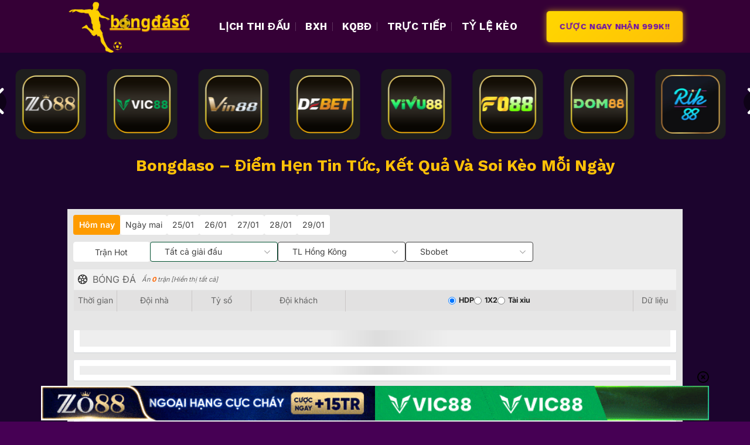

--- FILE ---
content_type: text/html; charset=UTF-8
request_url: https://str8-creative.io/
body_size: 30413
content:
<!DOCTYPE html><html lang="vi" prefix="og: https://ogp.me/ns#" class="loading-site no-js"><head><meta charset="UTF-8" /><link rel="preconnect" href="https://fonts.gstatic.com/" crossorigin /><script>WebFontConfig={google:{families:["Inter:wght@100..900&display=swap"]}};if ( typeof WebFont === "object" && typeof WebFont.load === "function" ) { WebFont.load( WebFontConfig ); }</script><script data-optimized="1" src="https://str8-creative.io/wp-content/plugins/litespeed-cache/assets/js/webfontloader.min.js"></script> <link rel="profile" href="https://gmpg.org/xfn/11" /><link rel="pingback" href="https://str8-creative.io/xmlrpc.php" /> <script>(function(html){html.className = html.className.replace(/\bno-js\b/,'js')})(document.documentElement);</script> <link rel="preconnect" href="https://fonts.googleapis.com"><link rel="preconnect" href="https://fonts.gstatic.com" crossorigin><meta name="fetch_domain_url" content="https://db.winfast.dev"><meta name="fetch_url_qc" content=""><meta name="fetch_url_image"
content="https://img.winfast.dev"><meta name="disable_fl" content="1"><meta name="Checkbox_hide_action"
content="0"><meta name="_6in1_max_leagues" content="5"><meta name="_rate_max_leagues" content="10"><meta name="_result_max_leagues" content="10"><meta name="_fixture_max_leagues" content="10"><meta name="_detail_url" content="https://str8-creative.io/chi-tiet"><meta name="_analysis_url" content="https://str8-creative.io/phan-tich"> <script>window.match_detail_url = "https://str8-creative.io/chi-tiet"
        window.match_analysis_url = "https://str8-creative.io/phan-tich"</script> <meta name="viewport" content="width=device-width, initial-scale=1" /><title>Bongdaso | Kết Quả, Tỷ Số Trực Tiếp &amp; Kèo Nhà Cái Chuẩn</title><meta name="description" content="Cập nhật tỷ số bóng đá nhanh nhất tại Bongdaso, xem lịch thi đấu, kết quả, bảng xếp hạng và phân tích kèo nhà cái mỗi ngày. Tin bóng đá mới nhất được cập nhật 24/7."/><meta name="robots" content="follow, index, max-snippet:-1, max-video-preview:-1, max-image-preview:large"/><link rel="canonical" href="https://str8-creative.io/" /><meta property="og:locale" content="vi_VN" /><meta property="og:type" content="website" /><meta property="og:title" content="Bongdaso | Kết Quả, Tỷ Số Trực Tiếp &amp; Kèo Nhà Cái Chuẩn" /><meta property="og:description" content="Cập nhật tỷ số bóng đá nhanh nhất tại Bongdaso, xem lịch thi đấu, kết quả, bảng xếp hạng và phân tích kèo nhà cái mỗi ngày. Tin bóng đá mới nhất được cập nhật 24/7." /><meta property="og:url" content="https://str8-creative.io/" /><meta property="og:site_name" content="str8-creative.io" /><meta property="og:updated_time" content="2026-01-21T14:21:17+07:00" /><meta property="og:image" content="https://str8-creative.io/wp-content/uploads/2025/09/bongdaso.webp" /><meta property="og:image:secure_url" content="https://str8-creative.io/wp-content/uploads/2025/09/bongdaso.webp" /><meta property="og:image:width" content="800" /><meta property="og:image:height" content="400" /><meta property="og:image:alt" content="BONGDASO" /><meta property="og:image:type" content="image/jpeg" /><meta property="article:published_time" content="2025-09-25T13:06:24+07:00" /><meta property="article:modified_time" content="2026-01-21T14:21:17+07:00" /><meta name="twitter:card" content="summary_large_image" /><meta name="twitter:title" content="Bongdaso | Kết Quả, Tỷ Số Trực Tiếp &amp; Kèo Nhà Cái Chuẩn" /><meta name="twitter:description" content="Cập nhật tỷ số bóng đá nhanh nhất tại Bongdaso, xem lịch thi đấu, kết quả, bảng xếp hạng và phân tích kèo nhà cái mỗi ngày. Tin bóng đá mới nhất được cập nhật 24/7." /><meta name="twitter:site" content="@str8-creative.io" /><meta name="twitter:creator" content="@str8-creative.io" /><meta name="twitter:image" content="https://str8-creative.io/wp-content/uploads/2025/09/bongdaso.webp" /><meta name="twitter:label1" content="Được viết bởi" /><meta name="twitter:data1" content="seo" /><meta name="twitter:label2" content="Thời gian để đọc" /><meta name="twitter:data2" content="10 phút" /> <script type="application/ld+json" class="rank-math-schema-pro">{"@context":"https://schema.org","@graph":[{"@type":["Person","Organization"],"@id":"https://str8-creative.io/#person","name":"str8-creative.io","sameAs":["https://twitter.com/str8-creative.io"],"logo":{"@type":"ImageObject","@id":"https://str8-creative.io/#logo","url":"https://str8-creative.io/wp-content/uploads/2025/09/logo-bds.webp","contentUrl":"https://str8-creative.io/wp-content/uploads/2025/09/logo-bds.webp","caption":"str8-creative.io","inLanguage":"vi","width":"507","height":"216"},"image":{"@type":"ImageObject","@id":"https://str8-creative.io/#logo","url":"https://str8-creative.io/wp-content/uploads/2025/09/logo-bds.webp","contentUrl":"https://str8-creative.io/wp-content/uploads/2025/09/logo-bds.webp","caption":"str8-creative.io","inLanguage":"vi","width":"507","height":"216"}},{"@type":"WebSite","@id":"https://str8-creative.io/#website","url":"https://str8-creative.io","name":"str8-creative.io","publisher":{"@id":"https://str8-creative.io/#person"},"inLanguage":"vi","potentialAction":{"@type":"SearchAction","target":"https://str8-creative.io/?s={search_term_string}","query-input":"required name=search_term_string"}},{"@type":"ImageObject","@id":"https://str8-creative.io/wp-content/uploads/2025/09/bongdaso.webp","url":"https://str8-creative.io/wp-content/uploads/2025/09/bongdaso.webp","width":"800","height":"400","caption":"BONGDASO","inLanguage":"vi"},{"@type":"WebPage","@id":"https://str8-creative.io/#webpage","url":"https://str8-creative.io/","name":"Bongdaso | K\u1ebft Qu\u1ea3, T\u1ef7 S\u1ed1 Tr\u1ef1c Ti\u1ebfp &amp; K\u00e8o Nh\u00e0 C\u00e1i Chu\u1ea9n","datePublished":"2025-09-25T13:06:24+07:00","dateModified":"2026-01-21T14:21:17+07:00","about":{"@id":"https://str8-creative.io/#person"},"isPartOf":{"@id":"https://str8-creative.io/#website"},"primaryImageOfPage":{"@id":"https://str8-creative.io/wp-content/uploads/2025/09/bongdaso.webp"},"inLanguage":"vi"},{"@type":"Person","@id":"https://str8-creative.io/author/seo/","name":"seo","url":"https://str8-creative.io/author/seo/","image":{"@type":"ImageObject","@id":"https://secure.gravatar.com/avatar/fe6780cc5cda51ae288f5c2531b5c96a70cd6509a334378cafef99907ee65d05?s=96&amp;d=mm&amp;r=g","url":"https://secure.gravatar.com/avatar/fe6780cc5cda51ae288f5c2531b5c96a70cd6509a334378cafef99907ee65d05?s=96&amp;d=mm&amp;r=g","caption":"seo","inLanguage":"vi"}},{"@type":"Article","headline":"Bongdaso | K\u1ebft Qu\u1ea3, T\u1ef7 S\u1ed1 Tr\u1ef1c Ti\u1ebfp &amp; K\u00e8o Nh\u00e0 C\u00e1i Chu\u1ea9n","keywords":"bongdaso,b\u00f3ng \u0111\u00e1 s\u1ed1","datePublished":"2025-09-25T13:06:24+07:00","dateModified":"2026-01-21T14:21:17+07:00","author":{"@id":"https://str8-creative.io/author/seo/","name":"seo"},"publisher":{"@id":"https://str8-creative.io/#person"},"description":"C\u1eadp nh\u1eadt t\u1ef7 s\u1ed1 b\u00f3ng \u0111\u00e1 nhanh nh\u1ea5t t\u1ea1i Bongdaso, xem l\u1ecbch thi \u0111\u1ea5u, k\u1ebft qu\u1ea3, b\u1ea3ng x\u1ebfp h\u1ea1ng v\u00e0 ph\u00e2n t\u00edch k\u00e8o nh\u00e0 c\u00e1i m\u1ed7i ng\u00e0y. Tin b\u00f3ng \u0111\u00e1 m\u1edbi nh\u1ea5t \u0111\u01b0\u1ee3c c\u1eadp nh\u1eadt 24/7.","name":"Bongdaso | K\u1ebft Qu\u1ea3, T\u1ef7 S\u1ed1 Tr\u1ef1c Ti\u1ebfp &amp; K\u00e8o Nh\u00e0 C\u00e1i Chu\u1ea9n","@id":"https://str8-creative.io/#richSnippet","isPartOf":{"@id":"https://str8-creative.io/#webpage"},"image":{"@id":"https://str8-creative.io/wp-content/uploads/2025/09/bongdaso.webp"},"inLanguage":"vi","mainEntityOfPage":{"@id":"https://str8-creative.io/#webpage"}}]}</script> <meta name="google-site-verification" content="YsMEqijlRronuwgywLGIV2ygnlctK09S1SM2Ixwtdj0" /><link rel='prefetch' href='https://str8-creative.io/wp-content/themes/flatsome/assets/js/flatsome.js?ver=be4456ec53c49e21f6f3' /><link rel='prefetch' href='https://str8-creative.io/wp-content/themes/flatsome/assets/js/chunk.slider.js?ver=3.18.4' /><link rel='prefetch' href='https://str8-creative.io/wp-content/themes/flatsome/assets/js/chunk.popups.js?ver=3.18.4' /><link rel='prefetch' href='https://str8-creative.io/wp-content/themes/flatsome/assets/js/chunk.tooltips.js?ver=3.18.4' /><link rel="alternate" type="application/rss+xml" title="Dòng thông tin str8-creative.io &raquo;" href="https://str8-creative.io/feed/" /><link rel="alternate" type="application/rss+xml" title="str8-creative.io &raquo; Dòng bình luận" href="https://str8-creative.io/comments/feed/" /><link rel="alternate" title="oNhúng (JSON)" type="application/json+oembed" href="https://str8-creative.io/wp-json/oembed/1.0/embed?url=https%3A%2F%2Fstr8-creative.io%2F" /><link rel="alternate" title="oNhúng (XML)" type="text/xml+oembed" href="https://str8-creative.io/wp-json/oembed/1.0/embed?url=https%3A%2F%2Fstr8-creative.io%2F&#038;format=xml" /><style id='wp-img-auto-sizes-contain-inline-css' type='text/css'>img:is([sizes=auto i],[sizes^="auto," i]){contain-intrinsic-size:3000px 1500px}
/*# sourceURL=wp-img-auto-sizes-contain-inline-css */</style><link data-optimized="1" rel='stylesheet' id='customize-post-categories-for-ux-builder-css' href='https://str8-creative.io/wp-content/litespeed/css/1d3a348df97fdffb5bdbb051d622b06a.css?ver=04366' type='text/css' media='all' /><link data-optimized="1" rel='stylesheet' id='gwd-auth-css-css' href='https://str8-creative.io/wp-content/litespeed/css/b91ff3ad745ead04799cbc19c93dcb4b.css?ver=46bfb' type='text/css' media='all' /><link data-optimized="1" rel='stylesheet' id='flatsome-main-css' href='https://str8-creative.io/wp-content/litespeed/css/a3728ef491d906dc3377174c4098a3a8.css?ver=ad64f' type='text/css' media='all' /><style id='flatsome-main-inline-css' type='text/css'>@font-face {
				font-family: "fl-icons";
				font-display: block;
				src: url(https://str8-creative.io/wp-content/themes/flatsome/assets/css/icons/fl-icons.eot?v=3.18.4);
				src:
					url(https://str8-creative.io/wp-content/themes/flatsome/assets/css/icons/fl-icons.eot#iefix?v=3.18.4) format("embedded-opentype"),
					url(https://str8-creative.io/wp-content/themes/flatsome/assets/css/icons/fl-icons.woff2?v=3.18.4) format("woff2"),
					url(https://str8-creative.io/wp-content/themes/flatsome/assets/css/icons/fl-icons.ttf?v=3.18.4) format("truetype"),
					url(https://str8-creative.io/wp-content/themes/flatsome/assets/css/icons/fl-icons.woff?v=3.18.4) format("woff"),
					url(https://str8-creative.io/wp-content/themes/flatsome/assets/css/icons/fl-icons.svg?v=3.18.4#fl-icons) format("svg");
			}
/*# sourceURL=flatsome-main-inline-css */</style><link data-optimized="1" rel='stylesheet' id='gwd-banner-style-css' href='https://str8-creative.io/wp-content/litespeed/css/65118c097897aa16c878d734a69be500.css?ver=69a3c' type='text/css' media='all' /><link data-optimized="1" rel='stylesheet' id='swiper-css-css' href='https://str8-creative.io/wp-content/litespeed/css/149393e184ac3ae742af8626a258bb94.css?ver=8075d' type='text/css' media='all' /><link data-optimized="1" rel='stylesheet' id='gwd-slider-css-css' href='https://str8-creative.io/wp-content/litespeed/css/0c7074da37ae1a4e7a8f7fa0a3371b32.css?ver=9a05b' type='text/css' media='all' /> <script data-optimized="1" type="text/javascript" src="https://str8-creative.io/wp-content/litespeed/js/c58f0c3fe190e771406f0a35adf6b53a.js?ver=989dd" id="banner_data-js"></script> <script data-optimized="1" type="text/javascript" src="https://str8-creative.io/wp-content/litespeed/js/6baf5c0d4c3f4acc1284bd0f352531b8.js?ver=5c6ca" id="priority_custom_scripts-js"></script> <script type="text/javascript" src="https://str8-creative.io/wp-includes/js/jquery/jquery.min.js?ver=3.7.1" id="jquery-core-js"></script> <link rel="https://api.w.org/" href="https://str8-creative.io/wp-json/" /><link rel="alternate" title="JSON" type="application/json" href="https://str8-creative.io/wp-json/wp/v2/pages/22" /><link rel="EditURI" type="application/rsd+xml" title="RSD" href="https://str8-creative.io/xmlrpc.php?rsd" /><link rel='shortlink' href='https://str8-creative.io/' /><style>.bg{opacity: 0; transition: opacity 1s; -webkit-transition: opacity 1s;} .bg-loaded{opacity: 1;}</style><link rel="icon" href="https://str8-creative.io/wp-content/uploads/2025/09/cropped-favicon-bong-da-so-32x32.webp" sizes="32x32" /><link rel="icon" href="https://str8-creative.io/wp-content/uploads/2025/09/cropped-favicon-bong-da-so-192x192.webp" sizes="192x192" /><link rel="apple-touch-icon" href="https://str8-creative.io/wp-content/uploads/2025/09/cropped-favicon-bong-da-so-180x180.webp" /><meta name="msapplication-TileImage" content="https://str8-creative.io/wp-content/uploads/2025/09/cropped-favicon-bong-da-so-270x270.webp" /><style id="custom-css" type="text/css">:root {--primary-color: #446084;--fs-color-primary: #446084;--fs-color-secondary: #d26e4b;--fs-color-success: #7a9c59;--fs-color-alert: #b20000;--fs-experimental-link-color: #ffc107;--fs-experimental-link-color-hover: #ffffff;}.tooltipster-base {--tooltip-color: #fff;--tooltip-bg-color: #000;}.off-canvas-right .mfp-content, .off-canvas-left .mfp-content {--drawer-width: 300px;}.sticky-add-to-cart--active, #wrapper,#main,#main.dark{background-color: #1c042e}.header-main{height: 90px}#logo img{max-height: 90px}#logo{width:229px;}.header-bottom{min-height: 55px}.header-top{min-height: 30px}.transparent .header-main{height: 90px}.transparent #logo img{max-height: 90px}.has-transparent + .page-title:first-of-type,.has-transparent + #main > .page-title,.has-transparent + #main > div > .page-title,.has-transparent + #main .page-header-wrapper:first-of-type .page-title{padding-top: 140px;}.header.show-on-scroll,.stuck .header-main{height:70px!important}.stuck #logo img{max-height: 70px!important}.header-bg-color {background-color: rgba(56,0,56,0.9)}.header-bottom {background-color: rgba(56,0,56,0.9)}@media (max-width: 549px) {.header-main{height: 70px}#logo img{max-height: 70px}}body{color: #ffffff}h1,h2,h3,h4,h5,h6,.heading-font{color: #ffc107;}body{font-size: 100%;}@media screen and (max-width: 549px){body{font-size: 100%;}}body{font-family: "Work Sans", sans-serif;}body {font-weight: 400;font-style: normal;}.nav > li > a {font-family: "Work Sans", sans-serif;}.mobile-sidebar-levels-2 .nav > li > ul > li > a {font-family: "Work Sans", sans-serif;}.nav > li > a,.mobile-sidebar-levels-2 .nav > li > ul > li > a {font-weight: 700;font-style: normal;}h1,h2,h3,h4,h5,h6,.heading-font, .off-canvas-center .nav-sidebar.nav-vertical > li > a{font-family: "Work Sans", sans-serif;}h1,h2,h3,h4,h5,h6,.heading-font,.banner h1,.banner h2 {font-weight: 700;font-style: normal;}.alt-font{font-family: "Work Sans", sans-serif;}.alt-font {font-weight: 400!important;font-style: normal!important;}.header:not(.transparent) .header-nav-main.nav > li > a {color: #ffffff;}.header:not(.transparent) .header-nav-main.nav > li > a:hover,.header:not(.transparent) .header-nav-main.nav > li.active > a,.header:not(.transparent) .header-nav-main.nav > li.current > a,.header:not(.transparent) .header-nav-main.nav > li > a.active,.header:not(.transparent) .header-nav-main.nav > li > a.current{color: #ffc107;}.header-nav-main.nav-line-bottom > li > a:before,.header-nav-main.nav-line-grow > li > a:before,.header-nav-main.nav-line > li > a:before,.header-nav-main.nav-box > li > a:hover,.header-nav-main.nav-box > li.active > a,.header-nav-main.nav-pills > li > a:hover,.header-nav-main.nav-pills > li.active > a{color:#FFF!important;background-color: #ffc107;}.absolute-footer, html{background-color: #460054}.nav-vertical-fly-out > li + li {border-top-width: 1px; border-top-style: solid;}.label-new.menu-item > a:after{content:"Mới";}.label-hot.menu-item > a:after{content:"Nổi bật";}.label-sale.menu-item > a:after{content:"Giảm giá";}.label-popular.menu-item > a:after{content:"Phổ biến";}</style><style type="text/css" id="wp-custom-css">.bongdako-ranking a,
.bongdako-ranking a:visited,
.bongdako-ranking a:hover,
.bongdako-ranking a:focus,
.bongdako-ranking a:active {
    color: #ffc107 !important;
}
/* Header Button 1 - vàng + nẩy nhanh */
.header-button-1 a {
  background: linear-gradient(135deg, #FFD700, #FFC107); /* vàng gradient */
  color: #6A0DAD !important; /* chữ tím nổi bật */
  padding: 10px 22px; 
  font-size: 14px;
  border-radius: 28px;
  font-weight: 600;
  transition: all 0.3s ease;
  border: none;
  box-shadow: 0 0 12px rgba(255, 215, 0, 0.7);
  animation: pulseGlow 0.8s infinite; /* nẩy nhanh hơn */
}

/* Hover effect */
.header-button-1 a:hover {
  background: linear-gradient(135deg, #FFE766, #FFD700);
  color: #5A189A !important; 
  transform: scale(1.08); 
  box-shadow: 0 0 20px rgba(255, 215, 0, 1),
              0 0 35px rgba(255, 215, 0, 0.8);
}

/* Hiệu ứng pulse glow nhanh */
@keyframes pulseGlow {
  0% {
    transform: scale(1);
    box-shadow: 0 0 10px rgba(255, 215, 0, 0.6);
  }
  50% {
    transform: scale(1.05);
    box-shadow: 0 0 20px rgba(255, 215, 0, 0.9);
  }
  100% {
    transform: scale(1);
    box-shadow: 0 0 10px rgba(255, 215, 0, 0.6);
  }
}
#footer ul,
#footer ol {
  list-style-type: none;
  margin: 0;
  padding: 0;
}</style><style id="kirki-inline-styles">/* vietnamese */
@font-face {
  font-family: 'Work Sans';
  font-style: normal;
  font-weight: 400;
  font-display: swap;
  src: url(https://str8-creative.io/wp-content/fonts/work-sans/font) format('woff');
  unicode-range: U+0102-0103, U+0110-0111, U+0128-0129, U+0168-0169, U+01A0-01A1, U+01AF-01B0, U+0300-0301, U+0303-0304, U+0308-0309, U+0323, U+0329, U+1EA0-1EF9, U+20AB;
}
/* latin-ext */
@font-face {
  font-family: 'Work Sans';
  font-style: normal;
  font-weight: 400;
  font-display: swap;
  src: url(https://str8-creative.io/wp-content/fonts/work-sans/font) format('woff');
  unicode-range: U+0100-02BA, U+02BD-02C5, U+02C7-02CC, U+02CE-02D7, U+02DD-02FF, U+0304, U+0308, U+0329, U+1D00-1DBF, U+1E00-1E9F, U+1EF2-1EFF, U+2020, U+20A0-20AB, U+20AD-20C0, U+2113, U+2C60-2C7F, U+A720-A7FF;
}
/* latin */
@font-face {
  font-family: 'Work Sans';
  font-style: normal;
  font-weight: 400;
  font-display: swap;
  src: url(https://str8-creative.io/wp-content/fonts/work-sans/font) format('woff');
  unicode-range: U+0000-00FF, U+0131, U+0152-0153, U+02BB-02BC, U+02C6, U+02DA, U+02DC, U+0304, U+0308, U+0329, U+2000-206F, U+20AC, U+2122, U+2191, U+2193, U+2212, U+2215, U+FEFF, U+FFFD;
}
/* vietnamese */
@font-face {
  font-family: 'Work Sans';
  font-style: normal;
  font-weight: 700;
  font-display: swap;
  src: url(https://str8-creative.io/wp-content/fonts/work-sans/font) format('woff');
  unicode-range: U+0102-0103, U+0110-0111, U+0128-0129, U+0168-0169, U+01A0-01A1, U+01AF-01B0, U+0300-0301, U+0303-0304, U+0308-0309, U+0323, U+0329, U+1EA0-1EF9, U+20AB;
}
/* latin-ext */
@font-face {
  font-family: 'Work Sans';
  font-style: normal;
  font-weight: 700;
  font-display: swap;
  src: url(https://str8-creative.io/wp-content/fonts/work-sans/font) format('woff');
  unicode-range: U+0100-02BA, U+02BD-02C5, U+02C7-02CC, U+02CE-02D7, U+02DD-02FF, U+0304, U+0308, U+0329, U+1D00-1DBF, U+1E00-1E9F, U+1EF2-1EFF, U+2020, U+20A0-20AB, U+20AD-20C0, U+2113, U+2C60-2C7F, U+A720-A7FF;
}
/* latin */
@font-face {
  font-family: 'Work Sans';
  font-style: normal;
  font-weight: 700;
  font-display: swap;
  src: url(https://str8-creative.io/wp-content/fonts/work-sans/font) format('woff');
  unicode-range: U+0000-00FF, U+0131, U+0152-0153, U+02BB-02BC, U+02C6, U+02DA, U+02DC, U+0304, U+0308, U+0329, U+2000-206F, U+20AC, U+2122, U+2191, U+2193, U+2212, U+2215, U+FEFF, U+FFFD;
}/* vietnamese */
@font-face {
  font-family: 'Work Sans';
  font-style: normal;
  font-weight: 400;
  font-display: swap;
  src: url(https://str8-creative.io/wp-content/fonts/work-sans/font) format('woff');
  unicode-range: U+0102-0103, U+0110-0111, U+0128-0129, U+0168-0169, U+01A0-01A1, U+01AF-01B0, U+0300-0301, U+0303-0304, U+0308-0309, U+0323, U+0329, U+1EA0-1EF9, U+20AB;
}
/* latin-ext */
@font-face {
  font-family: 'Work Sans';
  font-style: normal;
  font-weight: 400;
  font-display: swap;
  src: url(https://str8-creative.io/wp-content/fonts/work-sans/font) format('woff');
  unicode-range: U+0100-02BA, U+02BD-02C5, U+02C7-02CC, U+02CE-02D7, U+02DD-02FF, U+0304, U+0308, U+0329, U+1D00-1DBF, U+1E00-1E9F, U+1EF2-1EFF, U+2020, U+20A0-20AB, U+20AD-20C0, U+2113, U+2C60-2C7F, U+A720-A7FF;
}
/* latin */
@font-face {
  font-family: 'Work Sans';
  font-style: normal;
  font-weight: 400;
  font-display: swap;
  src: url(https://str8-creative.io/wp-content/fonts/work-sans/font) format('woff');
  unicode-range: U+0000-00FF, U+0131, U+0152-0153, U+02BB-02BC, U+02C6, U+02DA, U+02DC, U+0304, U+0308, U+0329, U+2000-206F, U+20AC, U+2122, U+2191, U+2193, U+2212, U+2215, U+FEFF, U+FFFD;
}
/* vietnamese */
@font-face {
  font-family: 'Work Sans';
  font-style: normal;
  font-weight: 700;
  font-display: swap;
  src: url(https://str8-creative.io/wp-content/fonts/work-sans/font) format('woff');
  unicode-range: U+0102-0103, U+0110-0111, U+0128-0129, U+0168-0169, U+01A0-01A1, U+01AF-01B0, U+0300-0301, U+0303-0304, U+0308-0309, U+0323, U+0329, U+1EA0-1EF9, U+20AB;
}
/* latin-ext */
@font-face {
  font-family: 'Work Sans';
  font-style: normal;
  font-weight: 700;
  font-display: swap;
  src: url(https://str8-creative.io/wp-content/fonts/work-sans/font) format('woff');
  unicode-range: U+0100-02BA, U+02BD-02C5, U+02C7-02CC, U+02CE-02D7, U+02DD-02FF, U+0304, U+0308, U+0329, U+1D00-1DBF, U+1E00-1E9F, U+1EF2-1EFF, U+2020, U+20A0-20AB, U+20AD-20C0, U+2113, U+2C60-2C7F, U+A720-A7FF;
}
/* latin */
@font-face {
  font-family: 'Work Sans';
  font-style: normal;
  font-weight: 700;
  font-display: swap;
  src: url(https://str8-creative.io/wp-content/fonts/work-sans/font) format('woff');
  unicode-range: U+0000-00FF, U+0131, U+0152-0153, U+02BB-02BC, U+02C6, U+02DA, U+02DC, U+0304, U+0308, U+0329, U+2000-206F, U+20AC, U+2122, U+2191, U+2193, U+2212, U+2215, U+FEFF, U+FFFD;
}/* vietnamese */
@font-face {
  font-family: 'Work Sans';
  font-style: normal;
  font-weight: 400;
  font-display: swap;
  src: url(https://str8-creative.io/wp-content/fonts/work-sans/font) format('woff');
  unicode-range: U+0102-0103, U+0110-0111, U+0128-0129, U+0168-0169, U+01A0-01A1, U+01AF-01B0, U+0300-0301, U+0303-0304, U+0308-0309, U+0323, U+0329, U+1EA0-1EF9, U+20AB;
}
/* latin-ext */
@font-face {
  font-family: 'Work Sans';
  font-style: normal;
  font-weight: 400;
  font-display: swap;
  src: url(https://str8-creative.io/wp-content/fonts/work-sans/font) format('woff');
  unicode-range: U+0100-02BA, U+02BD-02C5, U+02C7-02CC, U+02CE-02D7, U+02DD-02FF, U+0304, U+0308, U+0329, U+1D00-1DBF, U+1E00-1E9F, U+1EF2-1EFF, U+2020, U+20A0-20AB, U+20AD-20C0, U+2113, U+2C60-2C7F, U+A720-A7FF;
}
/* latin */
@font-face {
  font-family: 'Work Sans';
  font-style: normal;
  font-weight: 400;
  font-display: swap;
  src: url(https://str8-creative.io/wp-content/fonts/work-sans/font) format('woff');
  unicode-range: U+0000-00FF, U+0131, U+0152-0153, U+02BB-02BC, U+02C6, U+02DA, U+02DC, U+0304, U+0308, U+0329, U+2000-206F, U+20AC, U+2122, U+2191, U+2193, U+2212, U+2215, U+FEFF, U+FFFD;
}
/* vietnamese */
@font-face {
  font-family: 'Work Sans';
  font-style: normal;
  font-weight: 700;
  font-display: swap;
  src: url(https://str8-creative.io/wp-content/fonts/work-sans/font) format('woff');
  unicode-range: U+0102-0103, U+0110-0111, U+0128-0129, U+0168-0169, U+01A0-01A1, U+01AF-01B0, U+0300-0301, U+0303-0304, U+0308-0309, U+0323, U+0329, U+1EA0-1EF9, U+20AB;
}
/* latin-ext */
@font-face {
  font-family: 'Work Sans';
  font-style: normal;
  font-weight: 700;
  font-display: swap;
  src: url(https://str8-creative.io/wp-content/fonts/work-sans/font) format('woff');
  unicode-range: U+0100-02BA, U+02BD-02C5, U+02C7-02CC, U+02CE-02D7, U+02DD-02FF, U+0304, U+0308, U+0329, U+1D00-1DBF, U+1E00-1E9F, U+1EF2-1EFF, U+2020, U+20A0-20AB, U+20AD-20C0, U+2113, U+2C60-2C7F, U+A720-A7FF;
}
/* latin */
@font-face {
  font-family: 'Work Sans';
  font-style: normal;
  font-weight: 700;
  font-display: swap;
  src: url(https://str8-creative.io/wp-content/fonts/work-sans/font) format('woff');
  unicode-range: U+0000-00FF, U+0131, U+0152-0153, U+02BB-02BC, U+02C6, U+02DA, U+02DC, U+0304, U+0308, U+0329, U+2000-206F, U+20AC, U+2122, U+2191, U+2193, U+2212, U+2215, U+FEFF, U+FFFD;
}/* vietnamese */
@font-face {
  font-family: 'Work Sans';
  font-style: normal;
  font-weight: 400;
  font-display: swap;
  src: url(https://str8-creative.io/wp-content/fonts/work-sans/font) format('woff');
  unicode-range: U+0102-0103, U+0110-0111, U+0128-0129, U+0168-0169, U+01A0-01A1, U+01AF-01B0, U+0300-0301, U+0303-0304, U+0308-0309, U+0323, U+0329, U+1EA0-1EF9, U+20AB;
}
/* latin-ext */
@font-face {
  font-family: 'Work Sans';
  font-style: normal;
  font-weight: 400;
  font-display: swap;
  src: url(https://str8-creative.io/wp-content/fonts/work-sans/font) format('woff');
  unicode-range: U+0100-02BA, U+02BD-02C5, U+02C7-02CC, U+02CE-02D7, U+02DD-02FF, U+0304, U+0308, U+0329, U+1D00-1DBF, U+1E00-1E9F, U+1EF2-1EFF, U+2020, U+20A0-20AB, U+20AD-20C0, U+2113, U+2C60-2C7F, U+A720-A7FF;
}
/* latin */
@font-face {
  font-family: 'Work Sans';
  font-style: normal;
  font-weight: 400;
  font-display: swap;
  src: url(https://str8-creative.io/wp-content/fonts/work-sans/font) format('woff');
  unicode-range: U+0000-00FF, U+0131, U+0152-0153, U+02BB-02BC, U+02C6, U+02DA, U+02DC, U+0304, U+0308, U+0329, U+2000-206F, U+20AC, U+2122, U+2191, U+2193, U+2212, U+2215, U+FEFF, U+FFFD;
}
/* vietnamese */
@font-face {
  font-family: 'Work Sans';
  font-style: normal;
  font-weight: 700;
  font-display: swap;
  src: url(https://str8-creative.io/wp-content/fonts/work-sans/font) format('woff');
  unicode-range: U+0102-0103, U+0110-0111, U+0128-0129, U+0168-0169, U+01A0-01A1, U+01AF-01B0, U+0300-0301, U+0303-0304, U+0308-0309, U+0323, U+0329, U+1EA0-1EF9, U+20AB;
}
/* latin-ext */
@font-face {
  font-family: 'Work Sans';
  font-style: normal;
  font-weight: 700;
  font-display: swap;
  src: url(https://str8-creative.io/wp-content/fonts/work-sans/font) format('woff');
  unicode-range: U+0100-02BA, U+02BD-02C5, U+02C7-02CC, U+02CE-02D7, U+02DD-02FF, U+0304, U+0308, U+0329, U+1D00-1DBF, U+1E00-1E9F, U+1EF2-1EFF, U+2020, U+20A0-20AB, U+20AD-20C0, U+2113, U+2C60-2C7F, U+A720-A7FF;
}
/* latin */
@font-face {
  font-family: 'Work Sans';
  font-style: normal;
  font-weight: 700;
  font-display: swap;
  src: url(https://str8-creative.io/wp-content/fonts/work-sans/font) format('woff');
  unicode-range: U+0000-00FF, U+0131, U+0152-0153, U+02BB-02BC, U+02C6, U+02DA, U+02DC, U+0304, U+0308, U+0329, U+2000-206F, U+20AC, U+2122, U+2191, U+2193, U+2212, U+2215, U+FEFF, U+FFFD;
}/* vietnamese */
@font-face {
  font-family: 'Work Sans';
  font-style: normal;
  font-weight: 400;
  font-display: swap;
  src: url(https://str8-creative.io/wp-content/fonts/work-sans/font) format('woff');
  unicode-range: U+0102-0103, U+0110-0111, U+0128-0129, U+0168-0169, U+01A0-01A1, U+01AF-01B0, U+0300-0301, U+0303-0304, U+0308-0309, U+0323, U+0329, U+1EA0-1EF9, U+20AB;
}
/* latin-ext */
@font-face {
  font-family: 'Work Sans';
  font-style: normal;
  font-weight: 400;
  font-display: swap;
  src: url(https://str8-creative.io/wp-content/fonts/work-sans/font) format('woff');
  unicode-range: U+0100-02BA, U+02BD-02C5, U+02C7-02CC, U+02CE-02D7, U+02DD-02FF, U+0304, U+0308, U+0329, U+1D00-1DBF, U+1E00-1E9F, U+1EF2-1EFF, U+2020, U+20A0-20AB, U+20AD-20C0, U+2113, U+2C60-2C7F, U+A720-A7FF;
}
/* latin */
@font-face {
  font-family: 'Work Sans';
  font-style: normal;
  font-weight: 400;
  font-display: swap;
  src: url(https://str8-creative.io/wp-content/fonts/work-sans/font) format('woff');
  unicode-range: U+0000-00FF, U+0131, U+0152-0153, U+02BB-02BC, U+02C6, U+02DA, U+02DC, U+0304, U+0308, U+0329, U+2000-206F, U+20AC, U+2122, U+2191, U+2193, U+2212, U+2215, U+FEFF, U+FFFD;
}
/* vietnamese */
@font-face {
  font-family: 'Work Sans';
  font-style: normal;
  font-weight: 700;
  font-display: swap;
  src: url(https://str8-creative.io/wp-content/fonts/work-sans/font) format('woff');
  unicode-range: U+0102-0103, U+0110-0111, U+0128-0129, U+0168-0169, U+01A0-01A1, U+01AF-01B0, U+0300-0301, U+0303-0304, U+0308-0309, U+0323, U+0329, U+1EA0-1EF9, U+20AB;
}
/* latin-ext */
@font-face {
  font-family: 'Work Sans';
  font-style: normal;
  font-weight: 700;
  font-display: swap;
  src: url(https://str8-creative.io/wp-content/fonts/work-sans/font) format('woff');
  unicode-range: U+0100-02BA, U+02BD-02C5, U+02C7-02CC, U+02CE-02D7, U+02DD-02FF, U+0304, U+0308, U+0329, U+1D00-1DBF, U+1E00-1E9F, U+1EF2-1EFF, U+2020, U+20A0-20AB, U+20AD-20C0, U+2113, U+2C60-2C7F, U+A720-A7FF;
}
/* latin */
@font-face {
  font-family: 'Work Sans';
  font-style: normal;
  font-weight: 700;
  font-display: swap;
  src: url(https://str8-creative.io/wp-content/fonts/work-sans/font) format('woff');
  unicode-range: U+0000-00FF, U+0131, U+0152-0153, U+02BB-02BC, U+02C6, U+02DA, U+02DC, U+0304, U+0308, U+0329, U+2000-206F, U+20AC, U+2122, U+2191, U+2193, U+2212, U+2215, U+FEFF, U+FFFD;
}/* vietnamese */
@font-face {
  font-family: 'Work Sans';
  font-style: normal;
  font-weight: 400;
  font-display: swap;
  src: url(https://str8-creative.io/wp-content/fonts/work-sans/font) format('woff');
  unicode-range: U+0102-0103, U+0110-0111, U+0128-0129, U+0168-0169, U+01A0-01A1, U+01AF-01B0, U+0300-0301, U+0303-0304, U+0308-0309, U+0323, U+0329, U+1EA0-1EF9, U+20AB;
}
/* latin-ext */
@font-face {
  font-family: 'Work Sans';
  font-style: normal;
  font-weight: 400;
  font-display: swap;
  src: url(https://str8-creative.io/wp-content/fonts/work-sans/font) format('woff');
  unicode-range: U+0100-02BA, U+02BD-02C5, U+02C7-02CC, U+02CE-02D7, U+02DD-02FF, U+0304, U+0308, U+0329, U+1D00-1DBF, U+1E00-1E9F, U+1EF2-1EFF, U+2020, U+20A0-20AB, U+20AD-20C0, U+2113, U+2C60-2C7F, U+A720-A7FF;
}
/* latin */
@font-face {
  font-family: 'Work Sans';
  font-style: normal;
  font-weight: 400;
  font-display: swap;
  src: url(https://str8-creative.io/wp-content/fonts/work-sans/font) format('woff');
  unicode-range: U+0000-00FF, U+0131, U+0152-0153, U+02BB-02BC, U+02C6, U+02DA, U+02DC, U+0304, U+0308, U+0329, U+2000-206F, U+20AC, U+2122, U+2191, U+2193, U+2212, U+2215, U+FEFF, U+FFFD;
}
/* vietnamese */
@font-face {
  font-family: 'Work Sans';
  font-style: normal;
  font-weight: 700;
  font-display: swap;
  src: url(https://str8-creative.io/wp-content/fonts/work-sans/font) format('woff');
  unicode-range: U+0102-0103, U+0110-0111, U+0128-0129, U+0168-0169, U+01A0-01A1, U+01AF-01B0, U+0300-0301, U+0303-0304, U+0308-0309, U+0323, U+0329, U+1EA0-1EF9, U+20AB;
}
/* latin-ext */
@font-face {
  font-family: 'Work Sans';
  font-style: normal;
  font-weight: 700;
  font-display: swap;
  src: url(https://str8-creative.io/wp-content/fonts/work-sans/font) format('woff');
  unicode-range: U+0100-02BA, U+02BD-02C5, U+02C7-02CC, U+02CE-02D7, U+02DD-02FF, U+0304, U+0308, U+0329, U+1D00-1DBF, U+1E00-1E9F, U+1EF2-1EFF, U+2020, U+20A0-20AB, U+20AD-20C0, U+2113, U+2C60-2C7F, U+A720-A7FF;
}
/* latin */
@font-face {
  font-family: 'Work Sans';
  font-style: normal;
  font-weight: 700;
  font-display: swap;
  src: url(https://str8-creative.io/wp-content/fonts/work-sans/font) format('woff');
  unicode-range: U+0000-00FF, U+0131, U+0152-0153, U+02BB-02BC, U+02C6, U+02DA, U+02DC, U+0304, U+0308, U+0329, U+2000-206F, U+20AC, U+2122, U+2191, U+2193, U+2212, U+2215, U+FEFF, U+FFFD;
}/* vietnamese */
@font-face {
  font-family: 'Work Sans';
  font-style: normal;
  font-weight: 400;
  font-display: swap;
  src: url(https://str8-creative.io/wp-content/fonts/work-sans/font) format('woff');
  unicode-range: U+0102-0103, U+0110-0111, U+0128-0129, U+0168-0169, U+01A0-01A1, U+01AF-01B0, U+0300-0301, U+0303-0304, U+0308-0309, U+0323, U+0329, U+1EA0-1EF9, U+20AB;
}
/* latin-ext */
@font-face {
  font-family: 'Work Sans';
  font-style: normal;
  font-weight: 400;
  font-display: swap;
  src: url(https://str8-creative.io/wp-content/fonts/work-sans/font) format('woff');
  unicode-range: U+0100-02BA, U+02BD-02C5, U+02C7-02CC, U+02CE-02D7, U+02DD-02FF, U+0304, U+0308, U+0329, U+1D00-1DBF, U+1E00-1E9F, U+1EF2-1EFF, U+2020, U+20A0-20AB, U+20AD-20C0, U+2113, U+2C60-2C7F, U+A720-A7FF;
}
/* latin */
@font-face {
  font-family: 'Work Sans';
  font-style: normal;
  font-weight: 400;
  font-display: swap;
  src: url(https://str8-creative.io/wp-content/fonts/work-sans/font) format('woff');
  unicode-range: U+0000-00FF, U+0131, U+0152-0153, U+02BB-02BC, U+02C6, U+02DA, U+02DC, U+0304, U+0308, U+0329, U+2000-206F, U+20AC, U+2122, U+2191, U+2193, U+2212, U+2215, U+FEFF, U+FFFD;
}
/* vietnamese */
@font-face {
  font-family: 'Work Sans';
  font-style: normal;
  font-weight: 700;
  font-display: swap;
  src: url(https://str8-creative.io/wp-content/fonts/work-sans/font) format('woff');
  unicode-range: U+0102-0103, U+0110-0111, U+0128-0129, U+0168-0169, U+01A0-01A1, U+01AF-01B0, U+0300-0301, U+0303-0304, U+0308-0309, U+0323, U+0329, U+1EA0-1EF9, U+20AB;
}
/* latin-ext */
@font-face {
  font-family: 'Work Sans';
  font-style: normal;
  font-weight: 700;
  font-display: swap;
  src: url(https://str8-creative.io/wp-content/fonts/work-sans/font) format('woff');
  unicode-range: U+0100-02BA, U+02BD-02C5, U+02C7-02CC, U+02CE-02D7, U+02DD-02FF, U+0304, U+0308, U+0329, U+1D00-1DBF, U+1E00-1E9F, U+1EF2-1EFF, U+2020, U+20A0-20AB, U+20AD-20C0, U+2113, U+2C60-2C7F, U+A720-A7FF;
}
/* latin */
@font-face {
  font-family: 'Work Sans';
  font-style: normal;
  font-weight: 700;
  font-display: swap;
  src: url(https://str8-creative.io/wp-content/fonts/work-sans/font) format('woff');
  unicode-range: U+0000-00FF, U+0131, U+0152-0153, U+02BB-02BC, U+02C6, U+02DA, U+02DC, U+0304, U+0308, U+0329, U+2000-206F, U+20AC, U+2122, U+2191, U+2193, U+2212, U+2215, U+FEFF, U+FFFD;
}/* vietnamese */
@font-face {
  font-family: 'Work Sans';
  font-style: normal;
  font-weight: 400;
  font-display: swap;
  src: url(https://str8-creative.io/wp-content/fonts/work-sans/font) format('woff');
  unicode-range: U+0102-0103, U+0110-0111, U+0128-0129, U+0168-0169, U+01A0-01A1, U+01AF-01B0, U+0300-0301, U+0303-0304, U+0308-0309, U+0323, U+0329, U+1EA0-1EF9, U+20AB;
}
/* latin-ext */
@font-face {
  font-family: 'Work Sans';
  font-style: normal;
  font-weight: 400;
  font-display: swap;
  src: url(https://str8-creative.io/wp-content/fonts/work-sans/font) format('woff');
  unicode-range: U+0100-02BA, U+02BD-02C5, U+02C7-02CC, U+02CE-02D7, U+02DD-02FF, U+0304, U+0308, U+0329, U+1D00-1DBF, U+1E00-1E9F, U+1EF2-1EFF, U+2020, U+20A0-20AB, U+20AD-20C0, U+2113, U+2C60-2C7F, U+A720-A7FF;
}
/* latin */
@font-face {
  font-family: 'Work Sans';
  font-style: normal;
  font-weight: 400;
  font-display: swap;
  src: url(https://str8-creative.io/wp-content/fonts/work-sans/font) format('woff');
  unicode-range: U+0000-00FF, U+0131, U+0152-0153, U+02BB-02BC, U+02C6, U+02DA, U+02DC, U+0304, U+0308, U+0329, U+2000-206F, U+20AC, U+2122, U+2191, U+2193, U+2212, U+2215, U+FEFF, U+FFFD;
}
/* vietnamese */
@font-face {
  font-family: 'Work Sans';
  font-style: normal;
  font-weight: 700;
  font-display: swap;
  src: url(https://str8-creative.io/wp-content/fonts/work-sans/font) format('woff');
  unicode-range: U+0102-0103, U+0110-0111, U+0128-0129, U+0168-0169, U+01A0-01A1, U+01AF-01B0, U+0300-0301, U+0303-0304, U+0308-0309, U+0323, U+0329, U+1EA0-1EF9, U+20AB;
}
/* latin-ext */
@font-face {
  font-family: 'Work Sans';
  font-style: normal;
  font-weight: 700;
  font-display: swap;
  src: url(https://str8-creative.io/wp-content/fonts/work-sans/font) format('woff');
  unicode-range: U+0100-02BA, U+02BD-02C5, U+02C7-02CC, U+02CE-02D7, U+02DD-02FF, U+0304, U+0308, U+0329, U+1D00-1DBF, U+1E00-1E9F, U+1EF2-1EFF, U+2020, U+20A0-20AB, U+20AD-20C0, U+2113, U+2C60-2C7F, U+A720-A7FF;
}
/* latin */
@font-face {
  font-family: 'Work Sans';
  font-style: normal;
  font-weight: 700;
  font-display: swap;
  src: url(https://str8-creative.io/wp-content/fonts/work-sans/font) format('woff');
  unicode-range: U+0000-00FF, U+0131, U+0152-0153, U+02BB-02BC, U+02C6, U+02DA, U+02DC, U+0304, U+0308, U+0329, U+2000-206F, U+20AC, U+2122, U+2191, U+2193, U+2212, U+2215, U+FEFF, U+FFFD;
}/* vietnamese */
@font-face {
  font-family: 'Work Sans';
  font-style: normal;
  font-weight: 400;
  font-display: swap;
  src: url(https://str8-creative.io/wp-content/fonts/work-sans/font) format('woff');
  unicode-range: U+0102-0103, U+0110-0111, U+0128-0129, U+0168-0169, U+01A0-01A1, U+01AF-01B0, U+0300-0301, U+0303-0304, U+0308-0309, U+0323, U+0329, U+1EA0-1EF9, U+20AB;
}
/* latin-ext */
@font-face {
  font-family: 'Work Sans';
  font-style: normal;
  font-weight: 400;
  font-display: swap;
  src: url(https://str8-creative.io/wp-content/fonts/work-sans/font) format('woff');
  unicode-range: U+0100-02BA, U+02BD-02C5, U+02C7-02CC, U+02CE-02D7, U+02DD-02FF, U+0304, U+0308, U+0329, U+1D00-1DBF, U+1E00-1E9F, U+1EF2-1EFF, U+2020, U+20A0-20AB, U+20AD-20C0, U+2113, U+2C60-2C7F, U+A720-A7FF;
}
/* latin */
@font-face {
  font-family: 'Work Sans';
  font-style: normal;
  font-weight: 400;
  font-display: swap;
  src: url(https://str8-creative.io/wp-content/fonts/work-sans/font) format('woff');
  unicode-range: U+0000-00FF, U+0131, U+0152-0153, U+02BB-02BC, U+02C6, U+02DA, U+02DC, U+0304, U+0308, U+0329, U+2000-206F, U+20AC, U+2122, U+2191, U+2193, U+2212, U+2215, U+FEFF, U+FFFD;
}
/* vietnamese */
@font-face {
  font-family: 'Work Sans';
  font-style: normal;
  font-weight: 700;
  font-display: swap;
  src: url(https://str8-creative.io/wp-content/fonts/work-sans/font) format('woff');
  unicode-range: U+0102-0103, U+0110-0111, U+0128-0129, U+0168-0169, U+01A0-01A1, U+01AF-01B0, U+0300-0301, U+0303-0304, U+0308-0309, U+0323, U+0329, U+1EA0-1EF9, U+20AB;
}
/* latin-ext */
@font-face {
  font-family: 'Work Sans';
  font-style: normal;
  font-weight: 700;
  font-display: swap;
  src: url(https://str8-creative.io/wp-content/fonts/work-sans/font) format('woff');
  unicode-range: U+0100-02BA, U+02BD-02C5, U+02C7-02CC, U+02CE-02D7, U+02DD-02FF, U+0304, U+0308, U+0329, U+1D00-1DBF, U+1E00-1E9F, U+1EF2-1EFF, U+2020, U+20A0-20AB, U+20AD-20C0, U+2113, U+2C60-2C7F, U+A720-A7FF;
}
/* latin */
@font-face {
  font-family: 'Work Sans';
  font-style: normal;
  font-weight: 700;
  font-display: swap;
  src: url(https://str8-creative.io/wp-content/fonts/work-sans/font) format('woff');
  unicode-range: U+0000-00FF, U+0131, U+0152-0153, U+02BB-02BC, U+02C6, U+02DA, U+02DC, U+0304, U+0308, U+0329, U+2000-206F, U+20AC, U+2122, U+2191, U+2193, U+2212, U+2215, U+FEFF, U+FFFD;
}/* vietnamese */
@font-face {
  font-family: 'Work Sans';
  font-style: normal;
  font-weight: 400;
  font-display: swap;
  src: url(https://str8-creative.io/wp-content/fonts/work-sans/font) format('woff');
  unicode-range: U+0102-0103, U+0110-0111, U+0128-0129, U+0168-0169, U+01A0-01A1, U+01AF-01B0, U+0300-0301, U+0303-0304, U+0308-0309, U+0323, U+0329, U+1EA0-1EF9, U+20AB;
}
/* latin-ext */
@font-face {
  font-family: 'Work Sans';
  font-style: normal;
  font-weight: 400;
  font-display: swap;
  src: url(https://str8-creative.io/wp-content/fonts/work-sans/font) format('woff');
  unicode-range: U+0100-02BA, U+02BD-02C5, U+02C7-02CC, U+02CE-02D7, U+02DD-02FF, U+0304, U+0308, U+0329, U+1D00-1DBF, U+1E00-1E9F, U+1EF2-1EFF, U+2020, U+20A0-20AB, U+20AD-20C0, U+2113, U+2C60-2C7F, U+A720-A7FF;
}
/* latin */
@font-face {
  font-family: 'Work Sans';
  font-style: normal;
  font-weight: 400;
  font-display: swap;
  src: url(https://str8-creative.io/wp-content/fonts/work-sans/font) format('woff');
  unicode-range: U+0000-00FF, U+0131, U+0152-0153, U+02BB-02BC, U+02C6, U+02DA, U+02DC, U+0304, U+0308, U+0329, U+2000-206F, U+20AC, U+2122, U+2191, U+2193, U+2212, U+2215, U+FEFF, U+FFFD;
}
/* vietnamese */
@font-face {
  font-family: 'Work Sans';
  font-style: normal;
  font-weight: 700;
  font-display: swap;
  src: url(https://str8-creative.io/wp-content/fonts/work-sans/font) format('woff');
  unicode-range: U+0102-0103, U+0110-0111, U+0128-0129, U+0168-0169, U+01A0-01A1, U+01AF-01B0, U+0300-0301, U+0303-0304, U+0308-0309, U+0323, U+0329, U+1EA0-1EF9, U+20AB;
}
/* latin-ext */
@font-face {
  font-family: 'Work Sans';
  font-style: normal;
  font-weight: 700;
  font-display: swap;
  src: url(https://str8-creative.io/wp-content/fonts/work-sans/font) format('woff');
  unicode-range: U+0100-02BA, U+02BD-02C5, U+02C7-02CC, U+02CE-02D7, U+02DD-02FF, U+0304, U+0308, U+0329, U+1D00-1DBF, U+1E00-1E9F, U+1EF2-1EFF, U+2020, U+20A0-20AB, U+20AD-20C0, U+2113, U+2C60-2C7F, U+A720-A7FF;
}
/* latin */
@font-face {
  font-family: 'Work Sans';
  font-style: normal;
  font-weight: 700;
  font-display: swap;
  src: url(https://str8-creative.io/wp-content/fonts/work-sans/font) format('woff');
  unicode-range: U+0000-00FF, U+0131, U+0152-0153, U+02BB-02BC, U+02C6, U+02DA, U+02DC, U+0304, U+0308, U+0329, U+2000-206F, U+20AC, U+2122, U+2191, U+2193, U+2212, U+2215, U+FEFF, U+FFFD;
}/* vietnamese */
@font-face {
  font-family: 'Work Sans';
  font-style: normal;
  font-weight: 400;
  font-display: swap;
  src: url(https://str8-creative.io/wp-content/fonts/work-sans/font) format('woff');
  unicode-range: U+0102-0103, U+0110-0111, U+0128-0129, U+0168-0169, U+01A0-01A1, U+01AF-01B0, U+0300-0301, U+0303-0304, U+0308-0309, U+0323, U+0329, U+1EA0-1EF9, U+20AB;
}
/* latin-ext */
@font-face {
  font-family: 'Work Sans';
  font-style: normal;
  font-weight: 400;
  font-display: swap;
  src: url(https://str8-creative.io/wp-content/fonts/work-sans/font) format('woff');
  unicode-range: U+0100-02BA, U+02BD-02C5, U+02C7-02CC, U+02CE-02D7, U+02DD-02FF, U+0304, U+0308, U+0329, U+1D00-1DBF, U+1E00-1E9F, U+1EF2-1EFF, U+2020, U+20A0-20AB, U+20AD-20C0, U+2113, U+2C60-2C7F, U+A720-A7FF;
}
/* latin */
@font-face {
  font-family: 'Work Sans';
  font-style: normal;
  font-weight: 400;
  font-display: swap;
  src: url(https://str8-creative.io/wp-content/fonts/work-sans/font) format('woff');
  unicode-range: U+0000-00FF, U+0131, U+0152-0153, U+02BB-02BC, U+02C6, U+02DA, U+02DC, U+0304, U+0308, U+0329, U+2000-206F, U+20AC, U+2122, U+2191, U+2193, U+2212, U+2215, U+FEFF, U+FFFD;
}
/* vietnamese */
@font-face {
  font-family: 'Work Sans';
  font-style: normal;
  font-weight: 700;
  font-display: swap;
  src: url(https://str8-creative.io/wp-content/fonts/work-sans/font) format('woff');
  unicode-range: U+0102-0103, U+0110-0111, U+0128-0129, U+0168-0169, U+01A0-01A1, U+01AF-01B0, U+0300-0301, U+0303-0304, U+0308-0309, U+0323, U+0329, U+1EA0-1EF9, U+20AB;
}
/* latin-ext */
@font-face {
  font-family: 'Work Sans';
  font-style: normal;
  font-weight: 700;
  font-display: swap;
  src: url(https://str8-creative.io/wp-content/fonts/work-sans/font) format('woff');
  unicode-range: U+0100-02BA, U+02BD-02C5, U+02C7-02CC, U+02CE-02D7, U+02DD-02FF, U+0304, U+0308, U+0329, U+1D00-1DBF, U+1E00-1E9F, U+1EF2-1EFF, U+2020, U+20A0-20AB, U+20AD-20C0, U+2113, U+2C60-2C7F, U+A720-A7FF;
}
/* latin */
@font-face {
  font-family: 'Work Sans';
  font-style: normal;
  font-weight: 700;
  font-display: swap;
  src: url(https://str8-creative.io/wp-content/fonts/work-sans/font) format('woff');
  unicode-range: U+0000-00FF, U+0131, U+0152-0153, U+02BB-02BC, U+02C6, U+02DA, U+02DC, U+0304, U+0308, U+0329, U+2000-206F, U+20AC, U+2122, U+2191, U+2193, U+2212, U+2215, U+FEFF, U+FFFD;
}/* vietnamese */
@font-face {
  font-family: 'Work Sans';
  font-style: normal;
  font-weight: 400;
  font-display: swap;
  src: url(https://str8-creative.io/wp-content/fonts/work-sans/font) format('woff');
  unicode-range: U+0102-0103, U+0110-0111, U+0128-0129, U+0168-0169, U+01A0-01A1, U+01AF-01B0, U+0300-0301, U+0303-0304, U+0308-0309, U+0323, U+0329, U+1EA0-1EF9, U+20AB;
}
/* latin-ext */
@font-face {
  font-family: 'Work Sans';
  font-style: normal;
  font-weight: 400;
  font-display: swap;
  src: url(https://str8-creative.io/wp-content/fonts/work-sans/font) format('woff');
  unicode-range: U+0100-02BA, U+02BD-02C5, U+02C7-02CC, U+02CE-02D7, U+02DD-02FF, U+0304, U+0308, U+0329, U+1D00-1DBF, U+1E00-1E9F, U+1EF2-1EFF, U+2020, U+20A0-20AB, U+20AD-20C0, U+2113, U+2C60-2C7F, U+A720-A7FF;
}
/* latin */
@font-face {
  font-family: 'Work Sans';
  font-style: normal;
  font-weight: 400;
  font-display: swap;
  src: url(https://str8-creative.io/wp-content/fonts/work-sans/font) format('woff');
  unicode-range: U+0000-00FF, U+0131, U+0152-0153, U+02BB-02BC, U+02C6, U+02DA, U+02DC, U+0304, U+0308, U+0329, U+2000-206F, U+20AC, U+2122, U+2191, U+2193, U+2212, U+2215, U+FEFF, U+FFFD;
}
/* vietnamese */
@font-face {
  font-family: 'Work Sans';
  font-style: normal;
  font-weight: 700;
  font-display: swap;
  src: url(https://str8-creative.io/wp-content/fonts/work-sans/font) format('woff');
  unicode-range: U+0102-0103, U+0110-0111, U+0128-0129, U+0168-0169, U+01A0-01A1, U+01AF-01B0, U+0300-0301, U+0303-0304, U+0308-0309, U+0323, U+0329, U+1EA0-1EF9, U+20AB;
}
/* latin-ext */
@font-face {
  font-family: 'Work Sans';
  font-style: normal;
  font-weight: 700;
  font-display: swap;
  src: url(https://str8-creative.io/wp-content/fonts/work-sans/font) format('woff');
  unicode-range: U+0100-02BA, U+02BD-02C5, U+02C7-02CC, U+02CE-02D7, U+02DD-02FF, U+0304, U+0308, U+0329, U+1D00-1DBF, U+1E00-1E9F, U+1EF2-1EFF, U+2020, U+20A0-20AB, U+20AD-20C0, U+2113, U+2C60-2C7F, U+A720-A7FF;
}
/* latin */
@font-face {
  font-family: 'Work Sans';
  font-style: normal;
  font-weight: 700;
  font-display: swap;
  src: url(https://str8-creative.io/wp-content/fonts/work-sans/font) format('woff');
  unicode-range: U+0000-00FF, U+0131, U+0152-0153, U+02BB-02BC, U+02C6, U+02DA, U+02DC, U+0304, U+0308, U+0329, U+2000-206F, U+20AC, U+2122, U+2191, U+2193, U+2212, U+2215, U+FEFF, U+FFFD;
}/* vietnamese */
@font-face {
  font-family: 'Work Sans';
  font-style: normal;
  font-weight: 400;
  font-display: swap;
  src: url(https://str8-creative.io/wp-content/fonts/work-sans/font) format('woff');
  unicode-range: U+0102-0103, U+0110-0111, U+0128-0129, U+0168-0169, U+01A0-01A1, U+01AF-01B0, U+0300-0301, U+0303-0304, U+0308-0309, U+0323, U+0329, U+1EA0-1EF9, U+20AB;
}
/* latin-ext */
@font-face {
  font-family: 'Work Sans';
  font-style: normal;
  font-weight: 400;
  font-display: swap;
  src: url(https://str8-creative.io/wp-content/fonts/work-sans/font) format('woff');
  unicode-range: U+0100-02BA, U+02BD-02C5, U+02C7-02CC, U+02CE-02D7, U+02DD-02FF, U+0304, U+0308, U+0329, U+1D00-1DBF, U+1E00-1E9F, U+1EF2-1EFF, U+2020, U+20A0-20AB, U+20AD-20C0, U+2113, U+2C60-2C7F, U+A720-A7FF;
}
/* latin */
@font-face {
  font-family: 'Work Sans';
  font-style: normal;
  font-weight: 400;
  font-display: swap;
  src: url(https://str8-creative.io/wp-content/fonts/work-sans/font) format('woff');
  unicode-range: U+0000-00FF, U+0131, U+0152-0153, U+02BB-02BC, U+02C6, U+02DA, U+02DC, U+0304, U+0308, U+0329, U+2000-206F, U+20AC, U+2122, U+2191, U+2193, U+2212, U+2215, U+FEFF, U+FFFD;
}
/* vietnamese */
@font-face {
  font-family: 'Work Sans';
  font-style: normal;
  font-weight: 700;
  font-display: swap;
  src: url(https://str8-creative.io/wp-content/fonts/work-sans/font) format('woff');
  unicode-range: U+0102-0103, U+0110-0111, U+0128-0129, U+0168-0169, U+01A0-01A1, U+01AF-01B0, U+0300-0301, U+0303-0304, U+0308-0309, U+0323, U+0329, U+1EA0-1EF9, U+20AB;
}
/* latin-ext */
@font-face {
  font-family: 'Work Sans';
  font-style: normal;
  font-weight: 700;
  font-display: swap;
  src: url(https://str8-creative.io/wp-content/fonts/work-sans/font) format('woff');
  unicode-range: U+0100-02BA, U+02BD-02C5, U+02C7-02CC, U+02CE-02D7, U+02DD-02FF, U+0304, U+0308, U+0329, U+1D00-1DBF, U+1E00-1E9F, U+1EF2-1EFF, U+2020, U+20A0-20AB, U+20AD-20C0, U+2113, U+2C60-2C7F, U+A720-A7FF;
}
/* latin */
@font-face {
  font-family: 'Work Sans';
  font-style: normal;
  font-weight: 700;
  font-display: swap;
  src: url(https://str8-creative.io/wp-content/fonts/work-sans/font) format('woff');
  unicode-range: U+0000-00FF, U+0131, U+0152-0153, U+02BB-02BC, U+02C6, U+02DA, U+02DC, U+0304, U+0308, U+0329, U+2000-206F, U+20AC, U+2122, U+2191, U+2193, U+2212, U+2215, U+FEFF, U+FFFD;
}</style><style id='global-styles-inline-css' type='text/css'>:root{--wp--preset--aspect-ratio--square: 1;--wp--preset--aspect-ratio--4-3: 4/3;--wp--preset--aspect-ratio--3-4: 3/4;--wp--preset--aspect-ratio--3-2: 3/2;--wp--preset--aspect-ratio--2-3: 2/3;--wp--preset--aspect-ratio--16-9: 16/9;--wp--preset--aspect-ratio--9-16: 9/16;--wp--preset--color--black: #000000;--wp--preset--color--cyan-bluish-gray: #abb8c3;--wp--preset--color--white: #ffffff;--wp--preset--color--pale-pink: #f78da7;--wp--preset--color--vivid-red: #cf2e2e;--wp--preset--color--luminous-vivid-orange: #ff6900;--wp--preset--color--luminous-vivid-amber: #fcb900;--wp--preset--color--light-green-cyan: #7bdcb5;--wp--preset--color--vivid-green-cyan: #00d084;--wp--preset--color--pale-cyan-blue: #8ed1fc;--wp--preset--color--vivid-cyan-blue: #0693e3;--wp--preset--color--vivid-purple: #9b51e0;--wp--preset--color--primary: #446084;--wp--preset--color--secondary: #d26e4b;--wp--preset--color--success: #7a9c59;--wp--preset--color--alert: #b20000;--wp--preset--gradient--vivid-cyan-blue-to-vivid-purple: linear-gradient(135deg,rgb(6,147,227) 0%,rgb(155,81,224) 100%);--wp--preset--gradient--light-green-cyan-to-vivid-green-cyan: linear-gradient(135deg,rgb(122,220,180) 0%,rgb(0,208,130) 100%);--wp--preset--gradient--luminous-vivid-amber-to-luminous-vivid-orange: linear-gradient(135deg,rgb(252,185,0) 0%,rgb(255,105,0) 100%);--wp--preset--gradient--luminous-vivid-orange-to-vivid-red: linear-gradient(135deg,rgb(255,105,0) 0%,rgb(207,46,46) 100%);--wp--preset--gradient--very-light-gray-to-cyan-bluish-gray: linear-gradient(135deg,rgb(238,238,238) 0%,rgb(169,184,195) 100%);--wp--preset--gradient--cool-to-warm-spectrum: linear-gradient(135deg,rgb(74,234,220) 0%,rgb(151,120,209) 20%,rgb(207,42,186) 40%,rgb(238,44,130) 60%,rgb(251,105,98) 80%,rgb(254,248,76) 100%);--wp--preset--gradient--blush-light-purple: linear-gradient(135deg,rgb(255,206,236) 0%,rgb(152,150,240) 100%);--wp--preset--gradient--blush-bordeaux: linear-gradient(135deg,rgb(254,205,165) 0%,rgb(254,45,45) 50%,rgb(107,0,62) 100%);--wp--preset--gradient--luminous-dusk: linear-gradient(135deg,rgb(255,203,112) 0%,rgb(199,81,192) 50%,rgb(65,88,208) 100%);--wp--preset--gradient--pale-ocean: linear-gradient(135deg,rgb(255,245,203) 0%,rgb(182,227,212) 50%,rgb(51,167,181) 100%);--wp--preset--gradient--electric-grass: linear-gradient(135deg,rgb(202,248,128) 0%,rgb(113,206,126) 100%);--wp--preset--gradient--midnight: linear-gradient(135deg,rgb(2,3,129) 0%,rgb(40,116,252) 100%);--wp--preset--font-size--small: 13px;--wp--preset--font-size--medium: 20px;--wp--preset--font-size--large: 36px;--wp--preset--font-size--x-large: 42px;--wp--preset--spacing--20: 0.44rem;--wp--preset--spacing--30: 0.67rem;--wp--preset--spacing--40: 1rem;--wp--preset--spacing--50: 1.5rem;--wp--preset--spacing--60: 2.25rem;--wp--preset--spacing--70: 3.38rem;--wp--preset--spacing--80: 5.06rem;--wp--preset--shadow--natural: 6px 6px 9px rgba(0, 0, 0, 0.2);--wp--preset--shadow--deep: 12px 12px 50px rgba(0, 0, 0, 0.4);--wp--preset--shadow--sharp: 6px 6px 0px rgba(0, 0, 0, 0.2);--wp--preset--shadow--outlined: 6px 6px 0px -3px rgb(255, 255, 255), 6px 6px rgb(0, 0, 0);--wp--preset--shadow--crisp: 6px 6px 0px rgb(0, 0, 0);}:where(body) { margin: 0; }.wp-site-blocks > .alignleft { float: left; margin-right: 2em; }.wp-site-blocks > .alignright { float: right; margin-left: 2em; }.wp-site-blocks > .aligncenter { justify-content: center; margin-left: auto; margin-right: auto; }:where(.is-layout-flex){gap: 0.5em;}:where(.is-layout-grid){gap: 0.5em;}.is-layout-flow > .alignleft{float: left;margin-inline-start: 0;margin-inline-end: 2em;}.is-layout-flow > .alignright{float: right;margin-inline-start: 2em;margin-inline-end: 0;}.is-layout-flow > .aligncenter{margin-left: auto !important;margin-right: auto !important;}.is-layout-constrained > .alignleft{float: left;margin-inline-start: 0;margin-inline-end: 2em;}.is-layout-constrained > .alignright{float: right;margin-inline-start: 2em;margin-inline-end: 0;}.is-layout-constrained > .aligncenter{margin-left: auto !important;margin-right: auto !important;}.is-layout-constrained > :where(:not(.alignleft):not(.alignright):not(.alignfull)){margin-left: auto !important;margin-right: auto !important;}body .is-layout-flex{display: flex;}.is-layout-flex{flex-wrap: wrap;align-items: center;}.is-layout-flex > :is(*, div){margin: 0;}body .is-layout-grid{display: grid;}.is-layout-grid > :is(*, div){margin: 0;}body{padding-top: 0px;padding-right: 0px;padding-bottom: 0px;padding-left: 0px;}a:where(:not(.wp-element-button)){text-decoration: none;}:root :where(.wp-element-button, .wp-block-button__link){background-color: #32373c;border-width: 0;color: #fff;font-family: inherit;font-size: inherit;font-style: inherit;font-weight: inherit;letter-spacing: inherit;line-height: inherit;padding-top: calc(0.667em + 2px);padding-right: calc(1.333em + 2px);padding-bottom: calc(0.667em + 2px);padding-left: calc(1.333em + 2px);text-decoration: none;text-transform: inherit;}.has-black-color{color: var(--wp--preset--color--black) !important;}.has-cyan-bluish-gray-color{color: var(--wp--preset--color--cyan-bluish-gray) !important;}.has-white-color{color: var(--wp--preset--color--white) !important;}.has-pale-pink-color{color: var(--wp--preset--color--pale-pink) !important;}.has-vivid-red-color{color: var(--wp--preset--color--vivid-red) !important;}.has-luminous-vivid-orange-color{color: var(--wp--preset--color--luminous-vivid-orange) !important;}.has-luminous-vivid-amber-color{color: var(--wp--preset--color--luminous-vivid-amber) !important;}.has-light-green-cyan-color{color: var(--wp--preset--color--light-green-cyan) !important;}.has-vivid-green-cyan-color{color: var(--wp--preset--color--vivid-green-cyan) !important;}.has-pale-cyan-blue-color{color: var(--wp--preset--color--pale-cyan-blue) !important;}.has-vivid-cyan-blue-color{color: var(--wp--preset--color--vivid-cyan-blue) !important;}.has-vivid-purple-color{color: var(--wp--preset--color--vivid-purple) !important;}.has-primary-color{color: var(--wp--preset--color--primary) !important;}.has-secondary-color{color: var(--wp--preset--color--secondary) !important;}.has-success-color{color: var(--wp--preset--color--success) !important;}.has-alert-color{color: var(--wp--preset--color--alert) !important;}.has-black-background-color{background-color: var(--wp--preset--color--black) !important;}.has-cyan-bluish-gray-background-color{background-color: var(--wp--preset--color--cyan-bluish-gray) !important;}.has-white-background-color{background-color: var(--wp--preset--color--white) !important;}.has-pale-pink-background-color{background-color: var(--wp--preset--color--pale-pink) !important;}.has-vivid-red-background-color{background-color: var(--wp--preset--color--vivid-red) !important;}.has-luminous-vivid-orange-background-color{background-color: var(--wp--preset--color--luminous-vivid-orange) !important;}.has-luminous-vivid-amber-background-color{background-color: var(--wp--preset--color--luminous-vivid-amber) !important;}.has-light-green-cyan-background-color{background-color: var(--wp--preset--color--light-green-cyan) !important;}.has-vivid-green-cyan-background-color{background-color: var(--wp--preset--color--vivid-green-cyan) !important;}.has-pale-cyan-blue-background-color{background-color: var(--wp--preset--color--pale-cyan-blue) !important;}.has-vivid-cyan-blue-background-color{background-color: var(--wp--preset--color--vivid-cyan-blue) !important;}.has-vivid-purple-background-color{background-color: var(--wp--preset--color--vivid-purple) !important;}.has-primary-background-color{background-color: var(--wp--preset--color--primary) !important;}.has-secondary-background-color{background-color: var(--wp--preset--color--secondary) !important;}.has-success-background-color{background-color: var(--wp--preset--color--success) !important;}.has-alert-background-color{background-color: var(--wp--preset--color--alert) !important;}.has-black-border-color{border-color: var(--wp--preset--color--black) !important;}.has-cyan-bluish-gray-border-color{border-color: var(--wp--preset--color--cyan-bluish-gray) !important;}.has-white-border-color{border-color: var(--wp--preset--color--white) !important;}.has-pale-pink-border-color{border-color: var(--wp--preset--color--pale-pink) !important;}.has-vivid-red-border-color{border-color: var(--wp--preset--color--vivid-red) !important;}.has-luminous-vivid-orange-border-color{border-color: var(--wp--preset--color--luminous-vivid-orange) !important;}.has-luminous-vivid-amber-border-color{border-color: var(--wp--preset--color--luminous-vivid-amber) !important;}.has-light-green-cyan-border-color{border-color: var(--wp--preset--color--light-green-cyan) !important;}.has-vivid-green-cyan-border-color{border-color: var(--wp--preset--color--vivid-green-cyan) !important;}.has-pale-cyan-blue-border-color{border-color: var(--wp--preset--color--pale-cyan-blue) !important;}.has-vivid-cyan-blue-border-color{border-color: var(--wp--preset--color--vivid-cyan-blue) !important;}.has-vivid-purple-border-color{border-color: var(--wp--preset--color--vivid-purple) !important;}.has-primary-border-color{border-color: var(--wp--preset--color--primary) !important;}.has-secondary-border-color{border-color: var(--wp--preset--color--secondary) !important;}.has-success-border-color{border-color: var(--wp--preset--color--success) !important;}.has-alert-border-color{border-color: var(--wp--preset--color--alert) !important;}.has-vivid-cyan-blue-to-vivid-purple-gradient-background{background: var(--wp--preset--gradient--vivid-cyan-blue-to-vivid-purple) !important;}.has-light-green-cyan-to-vivid-green-cyan-gradient-background{background: var(--wp--preset--gradient--light-green-cyan-to-vivid-green-cyan) !important;}.has-luminous-vivid-amber-to-luminous-vivid-orange-gradient-background{background: var(--wp--preset--gradient--luminous-vivid-amber-to-luminous-vivid-orange) !important;}.has-luminous-vivid-orange-to-vivid-red-gradient-background{background: var(--wp--preset--gradient--luminous-vivid-orange-to-vivid-red) !important;}.has-very-light-gray-to-cyan-bluish-gray-gradient-background{background: var(--wp--preset--gradient--very-light-gray-to-cyan-bluish-gray) !important;}.has-cool-to-warm-spectrum-gradient-background{background: var(--wp--preset--gradient--cool-to-warm-spectrum) !important;}.has-blush-light-purple-gradient-background{background: var(--wp--preset--gradient--blush-light-purple) !important;}.has-blush-bordeaux-gradient-background{background: var(--wp--preset--gradient--blush-bordeaux) !important;}.has-luminous-dusk-gradient-background{background: var(--wp--preset--gradient--luminous-dusk) !important;}.has-pale-ocean-gradient-background{background: var(--wp--preset--gradient--pale-ocean) !important;}.has-electric-grass-gradient-background{background: var(--wp--preset--gradient--electric-grass) !important;}.has-midnight-gradient-background{background: var(--wp--preset--gradient--midnight) !important;}.has-small-font-size{font-size: var(--wp--preset--font-size--small) !important;}.has-medium-font-size{font-size: var(--wp--preset--font-size--medium) !important;}.has-large-font-size{font-size: var(--wp--preset--font-size--large) !important;}.has-x-large-font-size{font-size: var(--wp--preset--font-size--x-large) !important;}
/*# sourceURL=global-styles-inline-css */</style></head><body class="home wp-singular page-template page-template-page-blank page-template-page-blank-php page page-id-22 wp-theme-flatsome wp-child-theme-flatsome-child lightbox nav-dropdown-has-arrow nav-dropdown-has-shadow nav-dropdown-has-border"><img data-lazyloaded="1" src="[data-uri]" width="800" height="400" fetchpriority="high" style="width: 100%;height: 300px;position: absolute;top: 0;left: 0;z-index: -1"
loading="eager" data-src="https://str8-creative.io/wp-content/plugins/sport-plugin//assets/images/trans.png" alt=""><a class="skip-link screen-reader-text" href="#main">Bỏ qua nội dung</a><div id="wrapper"><header id="header" class="header has-sticky sticky-jump"><div class="header-wrapper"><div id="masthead" class="header-main nav-dark"><div class="header-inner flex-row container logo-left medium-logo-center" role="navigation"><div id="logo" class="flex-col logo"><a href="https://str8-creative.io/" title="str8-creative.io" rel="home">
<img data-lazyloaded="1" src="[data-uri]" width="507" height="216" data-src="https://str8-creative.io/wp-content/uploads/2025/09/logo-bds.webp" class="header_logo header-logo" alt="str8-creative.io"/><img data-lazyloaded="1" src="[data-uri]"  width="507" height="216" data-src="https://str8-creative.io/wp-content/uploads/2025/09/logo-bds.webp" class="header-logo-dark" alt="str8-creative.io"/></a></div><div class="flex-col show-for-medium flex-left"><ul class="mobile-nav nav nav-left "><li class="nav-icon has-icon">
<a href="#" data-open="#main-menu" data-pos="left" data-bg="main-menu-overlay" data-color="" class="is-small" aria-label="Menu" aria-controls="main-menu" aria-expanded="false"><i class="icon-menu" ></i>
</a></li></ul></div><div class="flex-col hide-for-medium flex-left
flex-grow"><ul class="header-nav header-nav-main nav nav-left  nav-divided nav-size-xlarge nav-spacing-xlarge nav-uppercase" ><li id="menu-item-126" class="menu-item menu-item-type-post_type menu-item-object-page menu-item-126 menu-item-design-default"><a href="https://str8-creative.io/lich-thi-dau/" class="nav-top-link">LỊCH THI ĐẤU</a></li><li id="menu-item-124" class="menu-item menu-item-type-post_type menu-item-object-page menu-item-124 menu-item-design-default"><a href="https://str8-creative.io/bxh/" class="nav-top-link">BXH</a></li><li id="menu-item-125" class="menu-item menu-item-type-post_type menu-item-object-page menu-item-125 menu-item-design-default"><a href="https://str8-creative.io/kqbd/" class="nav-top-link">KQBĐ</a></li><li id="menu-item-128" class="menu-item menu-item-type-post_type menu-item-object-page menu-item-128 menu-item-design-default"><a href="https://str8-creative.io/livescore/" class="nav-top-link">TRỰC TIẾP</a></li><li id="menu-item-127" class="menu-item menu-item-type-post_type menu-item-object-page menu-item-127 menu-item-design-default"><a href="https://str8-creative.io/ty-le-keo/" class="nav-top-link">TỶ LỆ KÈO</a></li></ul></div><div class="flex-col hide-for-medium flex-right"><ul class="header-nav header-nav-main nav nav-right  nav-divided nav-size-xlarge nav-spacing-xlarge nav-uppercase"><li class="html header-button-1"><div class="header-button">
<a href="/mlink/?branchseo=five88-w" target="_blank" class="button primary" rel="nofollow noopener"  style="border-radius:5px;">
<span>CƯỢC NGAY NHẬN 999K!!</span>
</a></div></li></ul></div><div class="flex-col show-for-medium flex-right"><ul class="mobile-nav nav nav-right "></ul></div></div></div><div id="wide-nav" class="header-bottom wide-nav show-for-medium"><div class="flex-row container"><div class="flex-col show-for-medium flex-grow"><ul class="nav header-bottom-nav nav-center mobile-nav  nav-uppercase"><li class="html header-button-1"><div class="header-button">
<a href="/mlink/?branchseo=five88-w" target="_blank" class="button primary" rel="nofollow noopener"  style="border-radius:5px;">
<span>CƯỢC NGAY NHẬN 999K!!</span>
</a></div></li></ul></div></div></div><div class="header-bg-container fill"><div class="header-bg-image fill"></div><div class="header-bg-color fill"></div></div></div></header><main id="main" class=""><div id="content" role="main" class="content-area"><div id="gwd-slider-link-1902221494" class="gwd-banner gwd-slider-default-wrapper"><div class="gwd-slider-container"><div class="swiper gwd-slider-swiper"><div class="swiper-wrapper"><div class="swiper-slide"><a href="/mlink/?branchseo=max79-w&#038;affid=80fcc160d8a6492a5656e595f9c77e87" target="_blank" rel="nofollow noopener" data-wpel-link="internal"></p><div class="gwd-slider-brand-card">
<img data-lazyloaded="1" src="[data-uri]" width="500" height="500" decoding="async" data-src="/banner_image/banners/21-1762321087020-slide-logo-max79-moi-trang"></div><p></a></div><div class="swiper-slide"><a href="/mlink/?branchseo=zo88-w" target="_blank" rel="nofollow noopener" data-wpel-link="internal"></p><div class="gwd-slider-brand-card">
<img data-lazyloaded="1" src="[data-uri]" width="300" height="300" decoding="async" data-src="/banner_image/banners/21-1756559661902-slide-zo88"></div><p></a></div><div class="swiper-slide"><a href="/mlink/?branchseo=vic88-w" target="_blank" rel="nofollow noopener" data-wpel-link="internal"></p><div class="gwd-slider-brand-card">
<img data-lazyloaded="1" src="[data-uri]" width="300" height="300" decoding="async" data-src="/banner_image/banners/21-1756559686500-slide-vic88"></div><p></a></div><div class="swiper-slide"><a href="/mlink/?branchseo=vin88-w" target="_blank" rel="nofollow noopener" data-wpel-link="internal"></p><div class="gwd-slider-brand-card">
<img data-lazyloaded="1" src="[data-uri]" width="300" height="300" decoding="async" data-src="/banner_image/banners/21-1756559669409-slide-vin88"></div><p></a></div><div class="swiper-slide"><a href="/mlink/?branchseo=debet-dsnc" target="_blank" rel="nofollow noopener" data-wpel-link="internal"></p><div class="gwd-slider-brand-card">
<img data-lazyloaded="1" src="[data-uri]" width="300" height="300" decoding="async" data-src="/banner_image/banners/21-1756559693649-slide-debet"></div><p></a></div><div class="swiper-slide"><a href="/mlink/?branchseo=vivu88-w" target="_blank" rel="nofollow noopener" data-wpel-link="internal"></p><div class="gwd-slider-brand-card">
<img data-lazyloaded="1" src="[data-uri]" width="300" height="300" decoding="async" data-src="/banner_image/banners/21-1756559711230-slide-vivu88"></div><p></a></div><div class="swiper-slide"><a href="/mlink/?branchseo=fo88-w" target="_blank" rel="nofollow noopener" data-wpel-link="internal"></p><div class="gwd-slider-brand-card">
<img data-lazyloaded="1" src="[data-uri]" width="300" height="300" decoding="async" data-src="/banner_image/banners/21-1756559773079-slide-fo88"></div><p></a></div><div class="swiper-slide"><a href="/mlink/?branchseo=dom88-w" target="_blank" rel="nofollow noopener" data-wpel-link="internal"></p><div class="gwd-slider-brand-card">
<img data-lazyloaded="1" src="[data-uri]" width="300" height="300" decoding="async" data-src="/banner_image/banners/21-1756559783208-slide-dom88"></div><p></a></div><div class="swiper-slide"><a href="/mlink/?branchseo=rik88-w" target="_blank" rel="nofollow noopener" data-wpel-link="internal"></p><div class="gwd-slider-brand-card">
<img data-lazyloaded="1" src="[data-uri]" width="500" height="500" decoding="async" data-src="/banner_image/banners/21-1762321096435-slide-logo-rik88-moi"></div><p></a></div><div class="swiper-slide"><a href="/mlink/?branchseo=topbet-w" target="_blank" rel="nofollow noopener" data-wpel-link="internal"></p><div class="gwd-slider-brand-card">
<img data-lazyloaded="1" src="[data-uri]" width="300" height="300" decoding="async" data-src="/banner_image/banners/21-1756559802917-slide-topbet"></div><p></a></div><div class="swiper-slide"><a href="/mlink/?branchseo=86bet-w" target="_blank" rel="nofollow noopener" data-wpel-link="internal"></p><div class="gwd-slider-brand-card">
<img data-lazyloaded="1" src="[data-uri]" width="300" height="300" decoding="async" data-src="/banner_image/banners/21-1756559812371-slide-86bet"></div><p></a></div><div class="swiper-slide"><a href="/mlink/?branchseo=five88-w" target="_blank" rel="nofollow noopener" data-wpel-link="internal"></p><div class="gwd-slider-brand-card">
<img data-lazyloaded="1" src="[data-uri]" width="300" height="300" decoding="async" data-src="/banner_image/banners/21-1756559858601-slide-five88"></div><p></a></div><div class="swiper-slide"><a href="/mlink/?branchseo=sky88-w" target="_blank" rel="nofollow noopener" data-wpel-link="internal"></p><div class="gwd-slider-brand-card">
<img data-lazyloaded="1" src="[data-uri]" width="300" height="300" decoding="async" data-src="/banner_image/banners/21-1756559865552-slide-sky88"></div><p></a></div><div class="swiper-slide"><a href="/mlink/?branchseo=sv88-dsnc" target="_blank" rel="nofollow noopener" data-wpel-link="internal"></p><div class="gwd-slider-brand-card">
<img data-lazyloaded="1" src="[data-uri]" width="300" height="300" decoding="async" data-src="/banner_image/banners/21-1756559874398-slide-sv88"></div><p></a></div><div class="swiper-slide"><a href="/mlink/?branchseo=may88-dsnc" target="_blank" rel="nofollow noopener" data-wpel-link="internal"></p><div class="gwd-slider-brand-card">
<img data-lazyloaded="1" src="[data-uri]" width="300" height="300" decoding="async" data-src="/banner_image/banners/21-1756559882752-slide-may88"></div><p></a></div><div class="swiper-slide"><a href="/mlink/?branchseo=xo88-dsnc" target="_blank" rel="nofollow noopener" data-wpel-link="internal"></p><div class="gwd-slider-brand-card">
<img data-lazyloaded="1" src="[data-uri]" width="300" height="300" decoding="async" data-src="/banner_image/banners/21-1756559890259-slide-xo88"></div><p></a></div><div class="swiper-slide"><a href="/mlink/?branchseo=sin88-dsnc" target="_blank" rel="nofollow noopener" data-wpel-link="internal"></p><div class="gwd-slider-brand-card">
<img data-lazyloaded="1" src="[data-uri]" width="300" height="300" decoding="async" data-src="/banner_image/banners/21-1756559897683-slide-sin88"></div><p></a></div><div class="swiper-slide"><a href="/mlink/?branchseo=zbet-dsnc" target="_blank" rel="nofollow noopener" data-wpel-link="internal"></p><div class="gwd-slider-brand-card">
<img data-lazyloaded="1" src="[data-uri]" width="300" height="300" decoding="async" data-src="/banner_image/banners/21-1756559905392-slide-zbet"></div><p></a></div><div class="swiper-slide"><a href="/mlink/?branchseo=uk88-dsnc" target="_blank" rel="nofollow noopener" data-wpel-link="internal"></p><div class="gwd-slider-brand-card">
<img data-lazyloaded="1" src="[data-uri]" width="300" height="300" decoding="async" data-src="/banner_image/banners/21-1756559913934-slide-uk88"></div><p></a></div><div class="swiper-slide"><a href="/mlink/?branchseo=haywin-w" target="_blank" rel="nofollow noopener" data-wpel-link="internal"></p><div class="gwd-slider-brand-card">
<img data-lazyloaded="1" src="[data-uri]" width="300" height="300" decoding="async" data-src="/banner_image/banners/21-1759922064943-slide-haywin"></div><p></a></div><div class="swiper-slide"><a href="/mlink/?branchseo=gemwin-w" target="_blank" rel="nofollow noopener" data-wpel-link="internal"></p><div class="gwd-slider-brand-card">
<img data-lazyloaded="1" src="[data-uri]" width="300" height="300" decoding="async" data-src="/banner_image/banners/21-1756559956032-slide-gemwin"></div><p></a></div><div class="swiper-slide"><a href="/mlink/?branchseo=win79-w" target="_blank" rel="nofollow noopener" data-wpel-link="internal"></p><div class="gwd-slider-brand-card">
<img data-lazyloaded="1" src="[data-uri]" width="300" height="300" decoding="async" data-src="/banner_image/banners/21-1756559966929-slide-win79"></div><p></a></div><div class="swiper-slide"><a href="/mlink/?branchseo=yo88-w" target="_blank" rel="nofollow noopener" data-wpel-link="internal"></p><div class="gwd-slider-brand-card">
<img data-lazyloaded="1" src="[data-uri]" width="300" height="300" decoding="async" data-src="/banner_image/banners/21-1756559979064-slide-yo88"></div><p></a></div><div class="swiper-slide"><a href="/mlink/?branchseo=zowin-w" target="_blank" rel="nofollow noopener" data-wpel-link="internal"></p><div class="gwd-slider-brand-card">
<img data-lazyloaded="1" src="[data-uri]" width="300" height="300" decoding="async" data-src="/banner_image/banners/21-1756559940361-slide-zowin"></div><p></a></div><div class="swiper-slide"><a href="/mlink/?branchseo=nhatvip-gbs1" target="_blank" rel="nofollow noopener" data-wpel-link="internal"></p><div class="gwd-slider-brand-card">
<img data-lazyloaded="1" src="[data-uri]" width="300" height="300" decoding="async" data-src="/banner_image/banners/21-1756559990310-slide-nhatvip"></div><p></a></div></div></div><div class="gwd-slider-prev swiper-button-prev"></div><div class="gwd-slider-next swiper-button-next"></div></p></div></p></div><div class="row"  id="row-2059560515"><div id="col-603401706" class="col small-12 large-12"  ><div class="col-inner"  ><h1 style="text-align: center;"><strong>Bongdaso &#8211; Điểm Hẹn Tin Tức, Kết Quả Và Soi Kèo Mỗi Ngày</strong></h1></div></div><div id="col-1426476068" class="col small-12 large-12"  ><div class="col-inner"  > <script></script> <link rel="preload" as="style" href="https://str8-creative.io/wp-content/plugins/sport-plugin/build/css/assets/css/iframe_fixture.css?v=2.22" /><link data-optimized="1" rel="stylesheet" href="https://str8-creative.io/wp-content/litespeed/css/c1f5901c35e5e2024f9cf8028684a3b7.css?ver=a0665" /><link data-optimized="1" href="https://str8-creative.io/wp-content/litespeed/css/bb390b6f1902e7818a511b1ab710a045.css?ver=86f5d" rel="stylesheet"><style>#scrollIframe {
            container-type: inline-size;
            container-name: iframe-table;
        }
        #scrollIframe a.ads-block {
            display: block;
            text-align: center;
        }
        body #scrollIframe {
            min-width: initial;
        }
        #scrollIframe .yellowcard {
            background-color: #ffe600 !important;
            color: black !important;
        }
        body #scrollIframe #main {
            position: initial;
        }

        #scrollIframe {
            padding: 10px;
        }

        #scrollIframe #min .tools {
            line-height: initial;
            height: auto;
        }

        #scrollIframe #min .tools ul li {
            margin-bottom: 0;
        }

        #scrollIframe #min .tools ul li button {
            margin-bottom: 0;
        }

        @container iframe-table (max-width: 870px) {

            #scrollIframe #table_live .change-colname.hpd-td,
            #scrollIframe #table_live .change-colname.tx-td {
                min-width: auto;
            }

            body #scrollIframe #table_live .action-table-pc {
                display: table-cell !important;
            }

            body #scrollIframe #table_live .action-table-pc span {
                margin: auto;
            }

            #scrollIframe table .team-box>a {
                display: -webkit-box;
                -webkit-line-clamp: 2;
                -webkit-box-orient: vertical;
                overflow: hidden;
                text-overflow: ellipsis;
            }

            #scrollIframe #min .tools ul li {
                margin-left: 0;
            }

            body #scrollIframe #min .tools li .dropdown-toggle {
                border: 0;
                margin-right: 0;
            }
        }

        @keyframes placeHolderShimmer {
            0% {
                background-position: -468px 0
            }

            100% {
                background-position: 468px 0
            }
        }


        .bdk_loading-item {
            background: #fff;
            border: 1px solid;
            border-color: #e5e6e9 #dfe0e4 #d0d1d5;
            border-radius: 3px;
            padding: 10px;
            margin-bottom: 10px;
        }

        .bdk_loading-head {
            margin-top: 11px;
        }

        .bdk_loading-item .bdk_loading-background {
            animation-duration: 1s;
            animation-fill-mode: forwards;
            animation-iteration-count: infinite;
            animation-name: placeHolderShimmer;
            animation-timing-function: linear;
            background: #f6f7f8;
            background: linear-gradient(to right, #eeeeee 8%, #dddddd 18%, #eeeeee 33%);
            background-size: 800px 104px;
            height: 75px;
            position: relative;
        }

        .bdk_loading-head .bdk_loading-background {
            height: 15px;
        }

        #scrollIframe.wrap-iframe {
            color: #070f03;
            overflow: visible;
            max-width: 100%;
        }

        #scrollIframe.wrap-iframe::-webkit-scrollbar {
            height: 0px;
            /* Hide the horizontal scrollbar */
        }

        #scrollIframe .mcontent {
            min-height: 1030px;
            position: relative;
            padding: 10px;
            box-sizing: border-box;
        }

        #scrollIframe .fake_iframe {
            position: absolute;
            left: 10px !important;
            top: 10px !important;
            width: calc(100% - 20px) !important;
            background-color: #e6e6e6;
        }


        body #scrollIframe .mcontent>#main #min,
        #scrollIframe #appHome,
        #scrollIframe #homepage.mcontent {
            width: 100% !important;
        }

        .corner-icon.dark {
            display: none;
        }

        #scrollIframe #homepage #main {
            width: 100% !important;
        }

        #scrollIframe p {
            font-family: "Inter", sans-serif;
            margin: 0;
        }

        #scrollIframe .swt {
            background-image: url("https://bongdako.net/assets/football-vn/images/CaretDown.svg");
        }

        body.dark #scrollIframe .swt {
            background-image: url("https://bongdako.net/assets/football-vn/images/CaretDownWhite.svg");
        }

        body.dark #scrollIframe .swt:hover {
            background-image: url("https://bongdako.net/assets/football-vn/images/CaretDownWhite.svg");
        }

        #scrollIframe td#oddsHead .select-company {
            background-image: url("https://bongdako.net/assets/football-vn/images/CaretDown.svg");
        }

        #scrollIframe .second-version .info_title_left .selectbox select {
            background-image: url("https://bongdako.net/assets/football-vn/images/CaretDown.svg");
        }

        #scrollIframe .data-sync .techlist select {
            background-image: url("https://bongdako.net/assets/football-vn/images/CaretDown.svg");
        }

        #scrollIframe #main .idx-homepage .icon-matchdata-mobile,
        #scrollIframe #main .idx-favorite .icon-matchdata-mobile {
            background-image: url("https://bongdako.net/assets/football-vn/images/CaretDown.svg");
        }

        #scrollIframe #main .idx-homepage .icon-matchdata-mobile.on,
        #scrollIframe #main .idx-favorite .icon-matchdata-mobile.on {
            background-image: url("https://bongdako.net/assets/football-vn/images/CaretDown.svg");
        }

        #scrollIframe #info.matchDetail #SelectLi.custom-select-02::after {
            background-image: url("https://bongdako.net/assets/football-vn/images/CaretDown.svg");
        }

        @font-face {
            font-family: "iconfont";
            src: url("https://str8-creative.io/wp-content/plugins/sport-plugin/assets/site/assets/fonts/iconfont.woff2") format("woff2"),
                url("https://str8-creative.io/wp-content/plugins/sport-plugin/assets/site/assets/fonts/iconfont.woff") format("woff"),
                url("https://str8-creative.io/wp-content/plugins/sport-plugin/assets/site/assets/fonts/iconfont.ttf") format("truetype");
        }

        #scrollIframe .allno {
            background-image: url("https://bongdako.net/assets/images/icon-trash.svg") !important;
        }

        .dark #scrollIframe .allno {
            background-image: url("https://bongdako.net/assets/images/icon-trash-dark.svg") !important;
        }

        #scrollIframe #table_live .odds1.resultColor::after,
        #scrollIframe #table_live .odds2.resultColor::after,
        #scrollIframe .odds-bg.odds-normal>span.down::after,
        #scrollIframe #table_live .new-home-tr .odds1.odds-down::after,
        #scrollIframe #table_live .new_oddsChangePopup .popup-odds-change .odds-down:after,
        #scrollIframe .odds2>span.down::after,
        #scrollIframe #homepage .game-rate #game-rate .container-sp .table-core-odds-value .odds-number.odds-down::after,
        #scrollIframe .oddschanges .oddschanges-bg1 .down::before,
        #scrollIframe .oddschanges .oddschanges-bg1 .down_green::before {
            content: "";
            background-image: url("https://bongdako.net/assets/images/icon-arrow-down-light-v2.svg");
            background-size: contain;
            background-repeat: no-repeat;
        }

        body #scrollIframe #table_live .odds3.resultColor::after,
        body #scrollIframe .odds-bg.odds-normal>span.up::after,
        body #scrollIframe .odds2>span.up::after,
        body #scrollIframe #table_live .new-home-tr .odds1.odds-up::after,
        body #scrollIframe #homepage .game-rate #game-rate .container-sp .table-core-odds-value .odds-number.odds-up::after,
        body #scrollIframe #table_live .new_oddsChangePopup .popup-odds-change .odds-up::after,
        body #scrollIframe .oddschanges .oddschanges-bg1 .up::before,
        body #scrollIframe .oddschanges .oddschanges-bg1 .up_red::before {
            content: "";
            background-image: url("https://bongdako.net/assets/images/icon-arrow-up-light-v2.svg");
            background-size: contain;
            background-repeat: no-repeat;
        }

        body #scrollIframe .custom-select-02::after {
            content: "";
            background-image: url("https://bongdako.net/assets/football-vn/images/ar-down.svg");
            background-size: contain;
            background-repeat: no-repeat;
        }

        body #scrollIframe #table_live .Detail-icon::before {
            background-image: url("https://bongdako.net/assets/images/icon-lineup.svg");
        }

        body.dark #scrollIframe #table_live .Detail-icon::before {
            background-image: url("https://bongdako.net/assets/images/icon-lineup-dark.svg");
        }

        body #scrollIframe #table_live .analyze-icon::before {
            background-image: url("https://bongdako.net/assets/images/icon-analytics.svg");
        }

        body #scrollIframe #showoptional2 .bts:nth-of-type(6) .select-all input::before {
            background-image: url("https://bongdako.net/assets/football-vn/images/uncheck-square.svg");
        }

        body #scrollIframe #showoptional2 .bts:nth-of-type(6) .select-all input:checked::before {
            background-image: url("https://bongdako.net/assets/football-vn/images/check-square.svg");
        }

        #scrollIframe #showFilterBox {
            top: 36px;
        }

        #scrollIframe #showFilterBox .bts .select-all input::before {
            background-image: url("https://bongdako.net/assets/football-vn/images/uncheck-square.svg");
        }

        #scrollIframe #goalTable input[type="checkbox"]::before {
            content: "";
            background-image: url("https://bongdako.net/assets/football-vn/images/uncheck-square.svg");
            background-size: contain;
            background-repeat: no-repeat;
        }

        #scrollIframe #showFilterBox .bts .select-all input:checked::before {
            background-image: url("https://bongdako.net/assets/football-vn/images/check-square.svg");
        }

        .dark #showoptional2 .bts:nth-of-type(6) .select-all input::before {
            background-image: url("https://bongdako.net/assets/football-vn/images/uncheck-square.svg");
        }

        .dark #showoptional2 .bts:nth-of-type(6) .select-all input:checked::before {
            background-image: url("https://bongdako.net/assets/football-vn/images/check-square.svg");
        }

        .dark #showFilterBox .bts .select-all input::before {
            background-image: url("https://bongdako.net/assets/football-vn/images/uncheck-square.svg");
        }

        .dark #showFilterBox .bts .select-all input:checked::before {
            background-image: url("https://bongdako.net/assets/football-vn/images/check-square.svg");
        }

        #scrollIframe .filterLi2.xz .dropdown-toggle::after {
            content: "";
            background-image: url("https://bongdako.net/assets/football-vn/images/icon_arrow_down.svg");
            background-size: contain;
            background-repeat: no-repeat;
            border: none;
            margin-left: 0;
            vertical-align: middle;
        }

        #scrollIframe #oddsChange .oddsChange_head .oddsChange_head_title,
        #scrollIframe [id^="oddsChange_"] .oddsChange_head .oddsChange_head_title {
            background-image: url("https://bongdako.net/assets/football-vn/images/Union-bg.svg");
        }

        body.dark #scrollIframe #oddsChange .oddsChange_head .oddsChange_head_title,
        body.dark #scrollIframe [id^="oddsChange_"] .oddsChange_head .oddsChange_head_title {
            background-image: url("https://bongdako.net/assets/football-vn/images/Union-bg-dark.svg");
        }

        #scrollIframe #showoptional2 #myleague2 input::before {
            content: "";
            background: url("https://bongdako.net/assets/football-vn/images/uncheck-square.svg");
            background-size: contain;
            background-repeat: no-repeat;
        }

        #scrollIframe #showoptional2 #myleague2 input[type="checkbox"]:checked::before {
            content: "";
            background: url("https://bongdako.net/assets/football-vn/images/check-square.svg");
            background-size: contain;
            background-repeat: no-repeat;
        }

        #scrollIframe #OddsFilter table tr td input[type="checkbox"]:checked::before {
            content: "";
            background: url("https://bongdako.net/assets/football-vn/images/check-square.svg");
            background-size: contain;
            background-repeat: no-repeat;
        }

        #scrollIframe .icon-matchdata:before {
            content: '';
            background-image: url('https://bongdako.net/assets/football-vn/images/icon_flash.svg');
            background-size: contain;
            background-repeat: no-repeat;
        }

        #scrollIframe .Leaguestitle .rankicon,
        body .team_leaguetitle .rankicon {
            background-image: url('https://bongdako.net/assets/football-vn/images/rank.svg');
        }

        #scrollIframe .closebtn.v2 {
            background-image: url('https://bongdako.net/assets/football-vn/images/close-outline.svg');
        }

        #scrollIframe #goalTable input[type="checkbox"]:checked::before {
            content: '';
            background: url("https://bongdako.net/assets/football-vn/images/check-square.svg");
            background-size: contain;
            background-repeat: no-repeat;
        }

        #scrollIframe .icon-font-collect-off:before {
            content: '' !important;
            background-image: url("https://bongdako.net/assets/football-vn/images/rating-14px.svg");
            background-size: contain;
            background-repeat: no-repeat;
        }

        #scrollIframe .upper-live-icon-football {
            background-image: url("https://bongdako.net/assets/football-vn/images/icons-home-ui/football.svg");
        }

        .dark #scrollIframe .upper-live-icon-football {
            background-image: url("https://bongdako.net/assets/football-vn/images/icons-home-ui/football-dark.svg");
        }

        #scrollIframe .Leaguestitle .rankicon,
        body .team_leaguetitle .rankicon {
            background-image: url("https://bongdako.net/assets/football-vn/images/rank.svg");
        }

        #scrollIframe .Leaguestitle .league-title-rank-icon,
        body .team_leaguetitle .league-title-rank-icon {
            background-image: url("https://bongdako.net/assets/football-vn/images/rank.svg");
        }


        #scrollIframe .odds-table-bg .in-gif {
            background: url("https://bongdako.net/assets/images/in.gif");
            background-size: contain;
            background-repeat: no-repeat;
        }

        #scrollIframe #tableCoreSP [id^="time_"][id^="time_"] span:after,
        #scrollIframe #table_live [id^="time_"][id^="time_"] span:after {
            content: '';
            background-image: url("https://bongdako.net/assets/images/in.gif");
            background-size: contain;
            background-repeat: no-repeat;
        }

        #scrollIframe .live-w-content .live-w-content-time .status-time-match span:after {
            background-image: url("https://bongdako.net/assets/images/in.gif");
        }

        #scrollIframe .filter-search-name input {
            background-image: url("https://bongdako.net/assets/football-vn/images/search-1.svg");
        }

        #scrollIframe .odds.up:after,
        #scrollIframe .odds.down:after {
            content: "";
            background-image: url("https://bongdako.net/assets/images/icon-arrow-up-light-v2.svg");
            background-size: 7px 7px;
            background-repeat: no-repeat;
        }

        #scrollIframe .filter-box .custom-select-02:after {
            background-image: url("https://bongdako.net/assets/images/ar_down.svg");
            right: 10px;
            top: 50%;
            width: 14px;
            height: 14px;
        }

        #scrollIframe .odds.down:after {
            background-image: url("https://bongdako.net/assets/images/icon-arrow-down-light-v2.svg");
        }

        #scrollIframe .sixmix-container #sixinoneFilterLeague .bts-bottom .select-all input:before {
            content: "";
            background-image: url("https://bongdako.net/assets/football-vn/images/uncheck-square.svg");
            background-size: contain;
            background-repeat: no-repeat;
        }

        #scrollIframe .sixmix-container #sixinoneFilterLeague .bts-bottom .select-all input:checked:before {
            background-image: url("https://bongdako.net/assets/football-vn/images/check-square.svg");
        }

        #scrollIframe .sixmix-container #sixinoneFilterLeague #myleague2 ul li input[type="checkbox"]:checked:before {
            background-image: url("https://bongdako.net/assets/football-vn/images/check-square.svg");
        }

        #scrollIframe .sixmix-container #sixinoneFilterLeague #myleague2 ul li input[type="checkbox"]:before {
            content: "";
            background-image: url("https://bongdako.net/assets/football-vn/images/uncheck-square.svg");
            background-size: contain;
        }

        #scrollIframe .icon-font-collect-on:before {
            content: '' !important;
            background-image: url("https://bongdako.net/assets/football-vn/images/rating-14.svg");
            background-size: contain;
            background-repeat: no-repeat;
        }

        #scrollIframe .icon-matchdata.on:before {
            background-image: url("https://bongdako.net/assets/football-vn/images/icon_flash_on.svg");
        }

        #scrollIframe .swt:hover {
            background-image: url("https://bongdako.net/assets/football-vn/images/CaretDownBlack.svg");
        }

        body #scrollIframe .wrap-loadmore .load-more-btn {
            font-family: Inter;
            font-size: 12px;
            font-style: normal;
            font-weight: 500;
            line-height: 14px;
            color: #fff;
            padding: 8px 41px 8px 21px;
            border-radius: 30px;
            border: 0;
            background: #337359;
            background-image: url("https://str8-creative.io/wp-content/plugins/sport-plugin//assets/images/double-alt-arrow-down.svg");
            background-repeat: no-repeat;
            background-position: right 20px top 6px;
        }

        #scrollIframe {

            label {
                margin-bottom: 0;
            }

        }</style><link data-optimized="1" href="https://str8-creative.io/wp-content/litespeed/css/bc50f65c7cb885b814665d460bb614b0.css?ver=6d062" rel="stylesheet"><style>#scrollIframe #filter-box-on-mobile .all-hot-filter>.button-df{
            text-overflow: ellipsis;
            white-space: nowrap;
            padding: 0px 5px;
            overflow: hidden;
        }
        #scrollIframe .fixture{
            padding-top: 0;
        }
        /* #scrollIframe .fake_iframe{
            top: -2px;
        } */
       
        #scrollIframe .allno {
            background-image: url("https://bongdako.net//assets/images/icon-trash.svg") !important;
        }
        #scrollIframe #showoptional2 .bts:nth-of-type(6) .select-all input:before ,
        #scrollIframe .fixture #sixinoneFilterLeague #myleague2 ul li input[type=checkbox]:before{
            background-image: url('https://bongdako.net//assets/football-vn/images/uncheck-square.svg') !important;
        }

        #scrollIframe #showoptional2 .bts:nth-of-type(6) .select-all input:checked:before ,
        #scrollIframe .fixture #sixinoneFilterLeague #myleague2 ul li input[type=checkbox]:checked:before{
            background-image: url('https://bongdako.net//assets/football-vn/images/check-square.svg') !important;
        }

        #scrollIframe #table_live tr i.icon.iconfont.icon-font-collect-off::before {
            content: "";
            background-image: url("https://bongdako.net/images/rating-light.png");
            background-size: contain;
            background-repeat: no-repeat;
        }

        #scrollIframe #table_live tr.Leaguestitle i.icon.iconfont.icon-font-collect-off::before {
            background-image: url("https://bongdako.net/images/rating-title-light.png");
        }

                #scrollIframe.fixture-iframe {
            background-color: #e6e6e6 !important;
        }

        #scrollIframe.fixture-iframe #tools {
            background-color: #e6e6e6 !important;
        }

        #scrollIframe.fixture-iframe #appHome {
            background-color: #e6e6e6 !important;
        }

        #scrollIframe.fixture-iframe #mintable {
            background-color: #e6e6e6 !important;
        }

        
                #scrollIframe.fixture-iframe .football-team-name {
            color: #070f03 !important;
        }</style><style>#scrollIframe.wrap-iframe-fixture *, #scrollIframe.wrap-iframe-fixture input::placeholder {
            font-family:  !important;
        }

        body #scrollIframe.wrap-iframe-schedule #date-picker-id .date-picker ul li span,
        body #scrollIframe.wrap-iframe-schedule .item-pk span {
            color: var(--text_tool_schedule, #070f03) !important;
        }

        body #scrollIframe.wrap-iframe-schedule #date-picker-id .date-picker ul li:hover span,
        body #scrollIframe.wrap-iframe-schedule #date-picker-id .date-picker ul li.on span,
        body body #scrollIframe.wrap-iframe-schedule .item-pk:hover span {
            color: var(--text_tool_hover_schedule, #fff) !important;
        }

        body #scrollIframe.wrap-iframe-schedule #date-picker-id .date-picker ul li,
        body #scrollIframe.wrap-iframe-schedule .item-pk {
            background-color: var(--bg_tool_schedule);
        }

        body #scrollIframe.wrap-iframe-schedule #date-picker-id .date-picker ul li:hover,
        body #scrollIframe.wrap-iframe-schedule #date-picker-id .date-picker ul li.on,
        body #scrollIframe.wrap-iframe-schedule .item-pk:hover,
        body #scrollIframe.wrap-iframe-schedule .timeBox .item-pk:hover,
        body #scrollIframe.wrap-iframe-schedule .item-pk.on {
            background-color: var(--bg_tool_hover_schedule, #c73c10);
        }

        #scrollIframe #date-picker-id .date-picker ul li:not(.li_today) {
            background-color:  !important;
        }

        #scrollIframe #date-picker-id .date-picker ul li.li_today {
            background-color:  !important;
        }

        #scrollIframe #date-picker-id .date-picker ul li:not(.li_today) span:first-child {
            color:  !important;
        }

        #scrollIframe #date-picker-id .date-picker ul li:not(.li_today) span:last-child {
            color:  !important;
        }

        body #scrollIframe.wrap-iframe-fixture #min .tools li.filterLi2.xz .dropdown-toggle {
            background: transparent;
        }

        body #scrollIframe.wrap-iframe-fixture.wrap-iframe,
        body #scrollIframe.wrap-iframe-fixture .match-list-head,
        body #scrollIframe.wrap-iframe-fixture.resultIframe #tools,
        body #scrollIframe.wrap-iframe-fixture.fixture-iframe #tools,
        body #scrollIframe.wrap-iframe-fixture .Leaguestitle,
        body #scrollIframe.wrap-iframe-fixture.fixture-iframe #appHome,
        body #scrollIframe.wrap-iframe-fixture.rate_iframe #appHome,
        body #scrollIframe.wrap-iframe-fixture.resultIframe #mintable,
        body #scrollIframe.wrap-iframe-fixture.resultIframe #appHome,
        body #scrollIframe.wrap-iframe-fixture.fixture-iframe #mintable {
            background:  !important;
            background-color:  !important;
        }

        body #scrollIframe.wrap-iframe-fixture .button-df.active,
        body #scrollIframe.wrap-iframe-fixture #app6in1 .custom-select-02.show.button-df {
            border: 1px solid  !important;
            background:  !important;
        }

        body #scrollIframe.wrap-iframe-fixture .btn-item-now.active,
        body #scrollIframe.wrap-iframe-fixture .tools .switch-view-btn span.on,
        body #scrollIframe.wrap-iframe-fixture #min .tools ul li#li_ShowAll.on,
        body #scrollIframe.wrap-iframe-fixture #min .tools ul li#li_FilterHot.on,
        body #scrollIframe.wrap-iframe-fixture #min .tools ul li#li_FilterLea.on,
        body #scrollIframe.wrap-iframe-fixture #min .tools ul li#li_FilterCdi.on,
        body #scrollIframe.wrap-iframe-fixture #min .tools ul li#li_FilterCdi.active,
        body #scrollIframe.wrap-iframe-fixture #min .tools ul li#li_ShowAll:hover,
        body #scrollIframe.wrap-iframe-fixture #min .tools ul li#li_FilterHot:hover,
        body #scrollIframe.wrap-iframe-fixture #min .tools ul li#li_FilterLea:hover,
        body #scrollIframe.wrap-iframe-fixture #min .tools ul li#li_FilterCdi:hover,
        body #scrollIframe.wrap-iframe-fixture .filterLi2.xz .dropdown-toggle:hover,
        body #scrollIframe.wrap-iframe-fixture #min .tools ul li.on,
        body #scrollIframe.wrap-iframe-fixture #min .tools ul li.active,
        body #scrollIframe.wrap-iframe-fixture #min .tools ul li:hover {
            background-color:  !important;
        }

        body #scrollIframe.wrap-iframe-fixture #showFilterBox .rbl .el-radio > input[type=radio]:checked + .el-radio-style {
            background:  !important;
        }

        body #scrollIframe.wrap-iframe-fixture #showoptional2 .bts:nth-of-type(3) span input:checked + label {
            border: 1px solid  !important;
            color:  !important;
        }

        body #scrollIframe.wrap-iframe-fixture #table_live tr.tds td .match-state,
        body #scrollIframe.wrap-iframe-fixture .time-bx,
        body #scrollIframe.wrap-iframe-fixture #main .idx-homepage td .scored-s.no-score {
            /*color: var(--text_sub_fixture, #888) !important;*/
        }

        body #scrollIframe.wrap-iframe-fixture .cup-match-tags a {
            background-color:  !important;
            color:  !important;
        }

        body #scrollIframe.wrap-iframe-fixture #app6in1 .button-df:hover {
            border: 1px solid  !important;
            background:  !important;
        }

        body #scrollIframe.wrap-iframe-fixture .tools .switch-view-btn span, {
            color:  !important;
        }

        body #scrollIframe.wrap-iframe-fixture .filter-select-rate,
        body #scrollIframe.wrap-iframe-fixture .filter-select-company {
            border: 1px solid  !important;
        }

        body #scrollIframe.wrap-iframe-fixture .live-match .odds.normal,
        body #scrollIframe.wrap-iframe-fixture .bet-match-item-repeated:nth-child(2n) .bet-match-item .odds.normal,
        body #scrollIframe.wrap-iframe-fixture #table_live .odds1,
        body #scrollIframe.wrap-iframe-fixture #table_live .odds2,
        body #scrollIframe.wrap-iframe-fixture #table_live .odds3,
        body #scrollIframe.wrap-iframe-fixture #homepage .game-rate #game-rate .container-sp .table-core-odds-value .odds-number,
        body #scrollIframe.wrap-iframe-fixture .odds-bg.odds-normal > span,
        body #scrollIframe.wrap-iframe-fixture #game-rate .odds-number,
        body #scrollIframe.wrap-iframe-fixture .odds.normal {
            background:  !important;
            background-color:  !important;
        }

        body #scrollIframe.wrap-iframe-fixture .odds:hover {
            background:  !important;
        }

        body #scrollIframe.wrap-iframe-fixture .odds.down,
        body #scrollIframe.wrap-iframe-fixture #table_live .odds1.resultColor,
        body #scrollIframe.wrap-iframe-fixture #table_live .odds2.resultColor,
        body #scrollIframe.wrap-iframe-fixture .odds2 > span.down,
        body #scrollIframe.wrap-iframe-fixture .odds-bg.odds-normal > span.down,
        body #scrollIframe.wrap-iframe-fixture #table_live .new-home-tr .odds1.odds-down,
        body #scrollIframe.wrap-iframe-fixture #table_live .new_oddsChangePopup .popup-odds-change .odds-down,
        body #scrollIframe.wrap-iframe-fixture #homepage .game-rate #game-rate .container-sp .table-core-odds-value .odds-number.odds-down,
        body #scrollIframe.wrap-iframe-fixture #game-rate .odds-number.odds-down {
            background:  !important;
            background-color:  !important;
        }

        html body #scrollIframe.wrap-iframe-fixture.wrap-iframe .mcontent .table-view .league-item .bet-match-list .bet-match-item-repeated .bet-match-item .bet-match-item-child .odds-title-item .odds.normal.down:hover {
            background:  !important;
        }

        body #scrollIframe.wrap-iframe-fixture .odds.up,
        body #scrollIframe.wrap-iframe-fixture #table_live .odds3.resultColor,
        body #scrollIframe.wrap-iframe-fixture .odds-bg.odds-normal > span.up,
        body #scrollIframe.wrap-iframe-fixture #table_live .new-home-tr .odds1.odds-up,
        body #scrollIframe.wrap-iframe-fixture #homepage .game-rate #game-rate .container-sp .table-core-odds-value .odds-number.odds-up,
        body #scrollIframe.wrap-iframe-fixture #table_live .new_oddsChangePopup .popup-odds-change .odds-up,
        body #scrollIframe.wrap-iframe-fixture .odds2 > span.up,
        body #scrollIframe.wrap-iframe-fixture #game-rate .odds-number.odds-up {
            background:  !important;
            background-color:  !important;
        }

        html body #scrollIframe.wrap-iframe-fixture.wrap-iframe .mcontent .table-view .league-item .bet-match-list .bet-match-item-repeated .bet-match-item .bet-match-item-child .odds-title-item .odds.normal.up:hover {
            background:  !important;
        }

        body #scrollIframe.wrap-iframe-fixture .live-status {
            color:  !important;
        }

        body #scrollIframe.wrap-iframe-fixture .score-lst .score,
        body #scrollIframe.wrap-iframe-fixture .handpoint.score-color b.match-finished,
        body #scrollIframe.wrap-iframe-fixture #main .idx-homepage td.score-color b,
        body #scrollIframe.wrap-iframe-fixture #main .idx-homepage .handpoint.score-color b.match-not-finished {
            color:  !important;
        }

        body #scrollIframe.wrap-iframe-fixture .match-during-time.running,
        body #scrollIframe.wrap-iframe-fixture.fixture-iframe #table_live tr.tds td:nth-child(3) span {
            color:  !important;
        }

        body #scrollIframe.wrap-iframe-fixture .toggle-bet {
            background:  !important;
        }

        body #scrollIframe.wrap-iframe-fixture .toggle-bet > div,
        body #scrollIframe.wrap-iframe-fixture .toggle-bet span {
            color:  !important;
        }

        #scrollIframe.wrap-iframe-fixture .toggle-bet.active > div, #scrollIframe.wrap-iframe-fixture .toggle-bet.active span {
            color: #fff !important;
        }

        body #scrollIframe.wrap-iframe-fixture.wrap-iframe,
        body #scrollIframe.wrap-iframe-fixture .odds-title-item,
        body #scrollIframe.wrap-iframe-fixture .team-box > a,
        body #scrollIframe.wrap-iframe-fixture #table_live .upper-live-titlez td,
        body #scrollIframe.wrap-iframe-fixture #table_live tr.upper-live-title td,
        body #scrollIframe.wrap-iframe-fixture #table_live #CompanySel #dropSelect,
        body #scrollIframe.wrap-iframe-fixture #table_live tr td,
        body #scrollIframe.wrap-iframe-fixture #table_live tr:not(.Leaguestitle):not(.scoretitle) td[name="timeData"],
        body #scrollIframe.wrap-iframe-fixture .filterLi2.xz .dropdown-toggle,
        body #scrollIframe.wrap-iframe-fixture #table_live tr.scoretitle td,
        body #scrollIframe.wrap-iframe-fixture #min .tools li,
        body #scrollIframe.wrap-iframe-fixture #game-rate .table-score-container .odds-name,
        body #scrollIframe.wrap-iframe-fixture #game-rate span.text-uppercase,
        body #scrollIframe.wrap-iframe-fixture #main #table_live tr[id^=tr1_] td.toolimg span,
        body #scrollIframe.wrap-iframe-fixture #table_live .status-time-match span,
        body #scrollIframe.wrap-iframe-fixture #main #table_live tr[id^=tr1_].tds td[id^=ht_] a,
        body #scrollIframe.wrap-iframe-fixture #main #table_live tr[id^=tr1_].tds td[id^=gt_] a,
        body #scrollIframe.wrap-iframe-fixture.fixture-iframe #table_live tr.tds td,
        body #scrollIframe.wrap-iframe-fixture #fixture_iframe .team-name,
        #scrollIframe .filterLi2.xz .dropdown-menu .dropdown-menu-inner .option,
        #scrollIframe #min .tools li span,
        #scrollIframe .filter-row-date .btn-item-now,
        #scrollIframe #table_live tr:not(.Leaguestitle):not(.scoretitle) td.handpoint.blue,
        tr#tr_upper-live-titlez label,
        #scrollIframe .button-df,
        #scrollIframe .filter-cup-match .custom-select-02 .custom-select,
        body #scrollIframe.wrap-iframe-fixture #main #tableCoreSP .status-time-match {
            color:  !important;
        }

        /*#scrollIframe .filterLi2.active .dropdown-menu .dropdown-menu-inner .option,*/
        #scrollIframe #min .tools ul li.on span, #scrollIframe #min .tools ul li:hover span,
        #scrollIframe #min .tools li.filterLi2.xz .dropdown-toggle:hover {
            color: #ffffff !important;
        }

        body #scrollIframe.wrap-iframe-fixture.fixture-iframe #table_live tr.tds td:nth-child(3) span {
            color:  !important;
        }

        body #scrollIframe.wrap-iframe-fixture .odds,
        body #scrollIframe.wrap-iframe-fixture #table_live .odds1,
        body #scrollIframe.wrap-iframe-fixture #table_live .odds2,
        body #scrollIframe.wrap-iframe-fixture #table_live .odds3,
        body #scrollIframe.wrap-iframe-fixture #homepage .game-rate #game-rate .container-sp .table-core-odds-value .odds-number,
        body #scrollIframe.wrap-iframe-fixture .odds-bg.odds-normal > span,
        body #scrollIframe.wrap-iframe-fixture #table_live .new-home-tr .odds1.odds-down,
        body #scrollIframe.wrap-iframe-fixture #table_live .new-home-tr .odds1.odds-up,
        body #scrollIframe.wrap-iframe-fixture #table_live .new_oddsChangePopup .popup-odds-change .odds-up,
        body #scrollIframe.wrap-iframe-fixture #table_live .new_oddsChangePopup .popup-odds-change .odds-down,
        body #scrollIframe.wrap-iframe-fixture #game-rate .odds-number {
            color:  !important;
        }

        body #scrollIframe.wrap-iframe-fixture .league-name,
        body #scrollIframe.wrap-iframe-fixture.resultIframe .football-team-name,
        body #scrollIframe.wrap-iframe-fixture.fixture-iframe .football-team-name,
        body #scrollIframe.wrap-iframe-fixture .football-team-name,
        body #scrollIframe.wrap-iframe-fixture .LGname,
        body #scrollIframe.wrap-iframe-fixture.rate_iframe .football-team-name {
            color:  !important;
        }

        body #scrollIframe.wrap-iframe-fixture #homepage .game-rate #live #tr_upper-live-title td {
            background:  !important;
        }

        body #scrollIframe.wrap-iframe-fixture .wrap-loadmore .load-more-btn {
            background-color:  !important;
            background-image: url(/wp-content/plugins/sport-plugin/assets/images/double-alt-arrow-down.svg);
            background-repeat: no-repeat;
            background-position: right 20px top 6px;
        }

        body #scrollIframe.wrap-iframe-fixture .ods-detail-item {
            background:  !important;
        }

        body #scrollIframe.wrap-iframe-fixture .toggle-bet.active,
        #scrollIframe #showoptional2 .rbl .el-radio > input[type=radio]:checked + .el-radio-style,
        body #scrollIframe.wrap-iframe-fixture #game-rate .btn-live-chanel,
        body #scrollIframe.wrap-iframe-fixture #homepage .game-rate #live .btn-live {
            background:  !important;
        }

        #scrollIframe .tools .switch-view-btn span:not(.on) {
            color:  !important;
        }

        body .score-detail .secont-half,
        body #scrollIframe.wrap-iframe-fixture #table_live .corner-text {
            color:  !important;
        }

        #scrollIframe .filterLi2.xz .dropdown-menu .dropdown-menu-inner .option.active, #scrollIframe .filterLi2.xz .dropdown-menu .dropdown-menu-inner .option:hover {

            color:  !important;
            background-color:  !important;
        }

        body #scrollIframe.wrap-iframe-fixture #table_live tr.tds td,
        body #scrollIframe.wrap-iframe-fixture #table_live tr:not(.Leaguestitle):not(.scoretitle),
        body #scrollIframe.wrap-iframe-fixture .league-item-head,
        body #scrollIframe.wrap-iframe-fixture .bet-match-item-repeated .bet-match-item,
        body #scrollIframe.wrap-iframe-fixture #table_live .upper-live-titlez,
        body #scrollIframe.wrap-iframe-fixture #table_live tr.scoretitle td,
        body #scrollIframe.wrap-iframe-fixture #game-rate .core-container,
        body #scrollIframe.wrap-iframe-fixture #game-rate #tableCore,
        body #scrollIframe.wrap-iframe-fixture #main #table_live tr[id^=tr1_],
        body #scrollIframe.wrap-iframe-fixture .match-box {
            background-color:  !important;
            background:  !important;
        }

        body #scrollIframe.wrap-iframe-fixture .bet-match-item-repeated:nth-child(2n) .bet-match-item,
        body #scrollIframe.wrap-iframe-fixture #main .idx-homepage #table_live tr[id^=tr1_] .league-detail-mobile,
        body #scrollIframe.wrap-iframe-fixture #main .idx-favorite #table_live tr[id^=tr1_] .league-detail-mobile {
            background:  !important;
            background-color:  !important;
        }

        body #scrollIframe.wrap-iframe-fixture .grey,
        body #scrollIframe.wrap-iframe-fixture .odds.no-bg,
        body #scrollIframe.wrap-iframe-fixture .odds.no-bg.down {
            color:  !important;
        }

        body #scrollIframe.wrap-iframe-fixture .team-hg, #scrollIframe .bftab .rank,
        body #scrollIframe.wrap-iframe-fixture #main #table_live .new-home-tr .odds1::before,
        body #scrollIframe.wrap-iframe-fixture #homepage .game-rate #game-rate .container-sp .table-core-odds-value .odds-number::before,
        body #scrollIframe.wrap-iframe-fixture #main #table_live tr[id^=tr1_].tds .status-time-sched {
            color:  !important;
        }

        @media (min-width: 1001px) {

                
                
                                                                                                                                
        }
        
        @container iframe-table (max-width: 870px) {
          
            #scrollIframe #filter-box-on-pc .filter-third>div{
                width: 180px !important;
                max-width: initial !important;
                min-width: initial !important;
            }
        }

        #scrollIframe .hidden-info span:hover:after, #scrollIframe .hidden-info-match:hover:after {
            content: "Ẩn lại giải đấu này" !important;
        }

        #scrollIframe .show-info span:hover:after, #scrollIframe .display-info:hover:after, #scrollIframe .show-info-match:hover:after {
            content: "Hiển thị giải đấu này" !important;
        }
        #scrollIframe .Detail-icon:hover:after {
            content: "Chi tiết" !important;;
        }
        #scrollIframe .add-info:hover:after,
        #scrollIframe .add-info-l:hover:after {
            /* display: none !important; */
        }

        #scrollIframe #showoptional2 .bts:nth-of-type(6) .select-all {
            max-width: 135px !important;
        }

        #scrollIframe #showoptional2 .rbl .el-radio > input[type=radio] + .el-radio-style {
            font-size: 12px;
        }
        body #scrollIframe .league-info-link, body #scrollIframe .league-info-link * {
            pointer-events: none !important;
        }</style><div id="scrollIframe" class="wrap-iframe fixture-iframe wrap-iframe-fixture"><div id="soccer"><div id="homepage" class="mcontent"><div id="main" class="main-home-page-mobile"><div id="appHome" class="w-100 mx-auto"><div id="fake_iframeFixture" class="index idx-homepage css-home-page home-page-mobile fake_iframe"><div id="min" class="fixture"><div class="top-nav-vuejs"><div class="filter-box" id="filter-box-on-pc"><div class="filter-row-wrap filter-date-bet"><div class="filter-row-date"><div class="llx d-flex ai-c">
<a class="btn-item-now active class-0">Hôm nay</a><a
class="btn-item-now class-1">Ngày mai</a><a
class="btn-item-now class-2">25/01</a><a
class="btn-item-now class-3">26/01</a><a
class="btn-item-now class-4">27/01</a><a
class="btn-item-now class-5">28/01</a><a
class="btn-item-now class-6">29/01</a></div></div></div><div class="filter-row-wrap filter-all-hot filter-second"><div class="all-hot-filter"><div class="button-df">Trận Hot</div><div class="d-flex xll-r"><div class="filter-row filter-search-row filter-third"><div class="filter-cup-match"><div id="selectLeague" class="custom-select-02 filter-cup-match-box"><div class="custom-select">Tất cả giải đấu</div></div></div><div class="custom-select-02 button-df mw-100 sixmix min123px filter-select-rate"><div class="custom-select">TL Hồng Kông</div></div><div class="custom-select-02 button-df mw-100 sixmix filter-select-company"><div class="custom-select six-in-one-custom-select">Sbobet</div></div></div></div></div></div></div><div class="filter-box" id="filter-box-on-mobile"><div class="filter-row-wrap filter-date-bet"><div class="filter-row-date"><div class="llx d-flex ai-c">
<a class="btn-item-now active class-0">Hôm nay</a><a
class="btn-item-now class-1">Ngày mai</a><a
class="btn-item-now class-2">25/01</a><a
class="btn-item-now class-3">26/01</a><a
class="btn-item-now class-4">27/01</a><a
class="btn-item-now class-5">28/01</a><a
class="btn-item-now class-6">29/01</a></div></div></div><div class="filter-row-wrap filter-all-hot filter-second"><div class="all-hot-filter"><div class="button-df">Trận Hot</div><div class="d-flex xll-r"><div class="filter-row filter-search-row"><div class="filter-cup-match"><div id="selectLeague" class="custom-select-02 filter-cup-match-box"><div class="custom-select">Tất cả giải đấu</div></div></div></div><div class="custom-select-02 button-df mw-100 sixmix min123px filter-select-rate"><div class="custom-select">TL Malaysia</div></div><div class="custom-select-02 button-df mw-100 sixmix filter-select-company"><div class="custom-select six-in-one-custom-select">Sbobet</div></div></div></div></div></div></div><div id="tools" class="tools"><div class="d-flex"><div id="switchViewBlock" class="switch-view-btn" style="padding: 2px;">
<span data-view="asian" class="on">
Asian View                    </span>
<span data-view="euro" class="">
Euro View                    </span></div><ul class="new-home" style="margin-left: 10px;"><li id="li_ShowAll" class="on">
<span>Tất cả</span></li><li id="li_FilterHot" class="">
<span>Trận hot</span></li><li id="li_FilterStatus" class="filterLi2 xz w-140" style="margin-right: 5px !important;"><div class="dropdown">
<button class="dropdown-toggle tz-name"
id="dropdown-toggle-status">Hiển thị tất cả</button><div class="dropdown-menu" id="dropdown-menu-status"><div class="dropdown-menu-inner"><div for="opt1" class="option active"
data-filter="league">Hiển thị tất cả</div><div for="opt2" class="option"
data-filter="time"> Chưa đá</div><div for="opt2" class="option"
data-filter="time"> Đang diễn ra</div></div></div></div></li><li id="li_FilterLea" class="filterLi">
<span id="LeaSelBtn">Giải đấu<img data-lazyloaded="1" src="[data-uri]" decoding="async" id="LeaSelBtnImg"
data-src="https://bongdako.net/assets/football-vn/images/icon_arrow_down.svg"
alt="arrow-down-icon"></span></li><li id="li_FilterTimes" class="filterLi2 xz w-140"><div class="dropdown">
<button class="dropdown-toggle tz-name"
id="dropdown-toggle">Theo giải đấu</button><div class="dropdown-menu" id="dropdown-menu"><div class="dropdown-menu-inner"><div for="opt1" class="option active"
data-filter="league"> Theo Giải Đấu</div><div for="opt2" class="option"
data-filter="time"> Theo thời gian</div></div></div></div></li><li id="li_FilterBet" class="filterLi2 xz d-block d-lg-none"><div class="dropdown" id="CompanySelMobile">
<button class="dropdown-toggle" id="CompanySelMobileDropdown-toggle">Bet365</button></div></li></ul></div></div><div id="mintable"><div id="live"><table id="table_live" class="table-time euro-view" width="100%"
align="center"
cellspacing="0" border="0" cellpadding="0"><tbody><tr id="tr_upper-live-title" class="upper-live-title"><td class="" colspan="100%"><div class="tr_upper-live-title-tr-1">
<span class="upper-live-icon-football"></span>
<span class="tr_upper-live-title-tr-1-titleHeader">Bóng đá</span>
<span class="f11">Ẩn <span
id="hiddencount">0</span> trận [Hiển thị tất cả] </span></div></td></tr><tr id="tr_upper-live-titlez" class="upper-live-titlez"><td class="td-bdr py-1 status-time-sched" style="width: 74px;">Thời gian</td><td class="td-bdr">Đội nhà</td><td class="td-bdr">Tỷ số</td><td class="td-bdr">Đội khách</td><td class="td-bdr" colspan="3" style="width: 237px;"><div style="display: flex; justify-content: center; gap: 12px;">
<label style="display: flex; align-items: center; gap: 4px; cursor: pointer;"><input type="radio"
checked=""
value="1">HDP</label>
<label style="display: flex; align-items: center; gap: 4px; cursor: pointer;"><input type="radio"
value="2">
1X2</label>
<label style="display: flex; align-items: center; gap: 4px; cursor: pointer;"><input type="radio"
value="3"> Tài xỉu                </label></div></td><td id="oddsHead" class="oddsHead" style="width: 67px;"><div style="display: flex; padding: 8px; justify-content: center; gap: 12px;"><div class="">Dữ liệu</div></div></td></tr></tbody></table></div></div></div></div><div id="fixture_iframe" style="opacity: 1 !important;"
class="index idx-homepage css-home-page home-page-mobile"></div></div></div></div></div></div></div></div></div><section class="section" id="section_1412142196"><div class="bg section-bg fill bg-fill  bg-loaded" ></div><div class="section-content relative"><div class="row align-center" style="max-width:1150px" id="row-666386298"><div id="col-203885437" class="col medium-9 small-12 large-9"  ><div class="col-inner"  ><p><span style="font-weight: 400;"><a href="/">Bongdaso</a> là trang tin cập nhật dữ liệu bóng đá toàn cầu với tốc độ siêu nhanh, từ lịch thi đấu, bảng xếp hạng đến kèo cược đầy đủ. Mỗi phút giây, hệ thống tự động đồng bộ thông tin từ các giải lớn nhỏ để bạn không bỏ sót bất kỳ diễn biến nào. Cùng khám phá chi tiết ngay trong bài viết này để hòa mình vào nhịp đập sân cỏ và nắm trọn dữ liệu hot.</span></p><p><img data-lazyloaded="1" src="[data-uri]" fetchpriority="high" decoding="async" class="aligncenter size-full wp-image-225" data-src="https://str8-creative.io/wp-content/uploads/2025/10/bongdaso.webp" alt="Website tin tức bóng đá hot nhất hiện nay" width="800" height="400" /></p><h2><b>Giới thiệu tổng quan về kho dữ liệu bóng đá Bongdaso</b></h2><p><span style="font-weight: 400;">Bongdaso là trang tin chuyên biệt dành cho người hâm mộ túc cầu, nơi quy tụ dữ liệu bóng đá toàn cầu một cách nhanh chóng và chính xác. Tại đây, bạn có thể dễ dàng theo dõi mọi thông tin quan trọng chỉ trong vài thao tác:</span></p><h3><b>Trang tin bóng đá ra đời để phục vụ đam mê toàn cầu</b></h3><p><i><span style="font-weight: 400;">Trang web ra đời với mục tiêu rõ ràng</span></i></p><p><span style="font-weight: 400;">Bongdaso xuất hiện nhằm đáp ứng nhu cầu ngày càng cao của cộng đồng người hâm mộ trên toàn thế giới. Bất kể bạn yêu thích giải Ngoại hạng Anh, La Liga, Serie A hay các giải châu Á, hệ thống  đều có sẵn dữ liệu chi tiết để bạn tiện theo dõi. Trang tin không chỉ là nơi tổng hợp kết quả, mà còn là cầu nối đưa fan đến gần hơn với nhịp đập bóng đá quốc tế. </span></p><h3><b>Sứ mệnh kết nối fan và nhịp đập sân cỏ từng phút</b></h3><p><span style="font-weight: 400;">Với sứ mệnh mang bóng đá đến gần hơn với khán giả, Bongdaso tập trung vào việc cập nhật thông tin nhanh nhất có thể. Mỗi trận đấu được hiển thị chi tiết từ đội hình ra sân, tỷ số từng hiệp cho đến lịch sử đối đầu. Nhờ vậy, người hâm mộ luôn có cảm giác như đang đồng hành trực tiếp trên khán đài, dù ở bất kỳ đâu. </span></p><h2><b>Ưu điểm vượt trội giúp Bongdaso chinh phục người hâm mộ</b></h2><p><span style="font-weight: 400;">Không chỉ dừng lại ở việc cung cấp thông tin, Bongdaso còn ghi điểm nhờ hàng loạt ưu thế vượt trội. Những ưu điểm dưới đây giúp trang tin trở thành lựa chọn tin cậy của fan bóng đá khắp nơi:</span></p><h3><b>Cập nhật nhanh như trực tiếp, chính xác từng giây</b></h3><p><span style="font-weight: 400;">Các sự kiện trong trận đấu như bàn thắng, thẻ phạt hay thay người đều được hiển thị gần như tức thì. Nhờ vậy, người xem luôn theo dõi trọn vẹn mà không bỏ sót phút giây đáng nhớ nào. Với độ chính xác cao, Bongdaso trở thành nguồn tin cậy để theo dõi diễn biến trận đấu theo thời gian thực.</span></p><h3><b>Kho dữ liệu rộng lớn bao phủ giải đấu khắp hành tinh</b></h3><p><img data-lazyloaded="1" src="[data-uri]" decoding="async" class="aligncenter size-full wp-image-224" data-src="https://str8-creative.io/wp-content/uploads/2025/10/bongdaso-cung-cap-du-lieu-bao-phu-moi-giai-dau.webp" alt="Bongdaso cung cấp dữ liệu bao phủ mọi giải đấu" width="800" height="400" /></p><p><span style="font-weight: 400;">Không chỉ tập trung vào một vài giải đấu lớn, Bongdaso còn bao phủ hàng trăm giải đấu từ cấp quốc tế đến khu vực. Dù bạn quan tâm đến Champions League, World Cup hay giải V-League, trang đều có thông tin chi tiết. Kho dữ liệu đa dạng này giúp người hâm mộ dễ dàng tìm thấy bất kỳ trận đấu nào mình mong muốn. </span></p><h3><b>Giao diện tối giản nhưng giàu tính năng cho di động</b></h3><p><span style="font-weight: 400;">Bongdaso thiết kế giao diện thân thiện, tối giản nhưng vẫn đầy đủ chức năng cần thiết. Trên cả máy tính lẫn điện thoại, người dùng đều dễ dàng tìm kiếm thông tin chỉ bằng vài thao tác. Đặc biệt, phiên bản di động được tối ưu để bạn có thể tra cứu lịch thi đấu, kết quả và bảng xếp hạng mọi lúc mọi nơi.</span></p><h3><b>Liên kết liền mạch giữa lịch, tỷ số, bảng hạng, kèo cược</b></h3><p><span style="font-weight: 400;">Khi xem lịch thi đấu, bạn có thể nhấp ngay vào trận để theo dõi tỷ số trực tiếp hoặc kết quả. Từ đó, chỉ cần một cú click là đã đến bảng xếp hạng hoặc mục tỷ lệ kèo. Sự liền mạch này tạo ra trải nghiệm liền tay, tiết kiệm thời gian và cực kỳ tiện lợi cho người dùng.</span></p><h2><b>Dữ liệu bóng đá bạn có thể tìm thấy tại Bongdaso</b></h2><p><span style="font-weight: 400;">Bongdaso không chỉ dừng ở việc đưa tin, mà còn xây dựng một kho dữ liệu bóng đá toàn diện phục vụ đủ mọi nhu cầu. Người hâm mộ có thể tìm thấy những thông tin dưới đây:</span></p><h3><b>Lịch thi đấu đầy đủ từ quốc nội đến quốc tế đỉnh cao</b></h3><p><span style="font-weight: 400;">Bongdaso cung cấp lịch thi đấu của hầu hết các giải bóng đá trên thế giới. Dù là Ngoại hạng Anh, Champions League hay V-League, bạn đều dễ dàng tra cứu khung giờ, đội hình và địa điểm. Tất cả được sắp xếp rõ ràng, trực quan để tiết kiệm thời gian tìm kiếm. Nhờ vậy, fan luôn chủ động để có thể nắm bắt lịch trình các trận đấu quan trọng.  </span></p><h3><b>Tỷ số trực tuyến theo phút với diễn biến chi tiết trận</b></h3><p><img data-lazyloaded="1" src="[data-uri]" decoding="async" class="aligncenter size-full wp-image-226" data-src="https://str8-creative.io/wp-content/uploads/2025/10/cap-nhat-ty-so-truc-tiep-cua-moi-giai-dau-lon.webp" alt="Cập nhật tỷ số trực tiếp của mọi giải đấu lớn" width="800" height="400" /></p><p><span style="font-weight: 400;">Một trong những điểm mạnh của Bongdaso chính là live score. Trang hiển thị tỷ số, người ghi bàn, thẻ vàng, thẻ đỏ, thay người theo từng phút thi đấu. Người dùng không cần mở TV vẫn cảm nhận được bầu không khí trực tiếp từ sân cỏ. Đây cũng chính là tính năng được giới hâm mộ sử dụng nhiều nhất trên hệ thống.</span></p><h3><b>Kết quả sau trận cùng thống kê tỷ lệ thắng thua rõ ràng</b></h3><p><span style="font-weight: 400;">Bên cạnh tỷ số trực tuyến, Bongdaso còn lưu lại kết quả chi tiết sau mỗi trận. Các thống kê như số lần dứt điểm, tỷ lệ kiểm soát bóng, thắng thua trong lịch sử gần nhất đều hiển thị đầy đủ. Nhờ đó, bạn không chỉ biết đội nào thắng, mà còn hiểu rõ cách trận đấu diễn ra. </span></p><h3><b>Bảng xếp hạng cập nhật, minh bạch, dễ theo dõi vị trí</b></h3><p><span style="font-weight: 400;">Bảng xếp hạng trên Bongdaso luôn được cập nhật sau mỗi vòng đấu. Người dùng có thể thấy điểm số, hiệu số bàn thắng thua, chuỗi phong độ 5 trận gần nhất. Dữ liệu minh bạch giúp so sánh sức mạnh giữa các đội bóng nhanh chóng. Đây chính là công cụ không thể thiếu để fan có thể theo dõi cả mùa giải.</span></p><h3><b>Bongdaso thống kê cầu thủ chi tiết</b></h3><p><span style="font-weight: 400;">Không chỉ dữ liệu đội bóng, Bongdaso còn theo sát từng cầu thủ. Bạn có thể xem số bàn thắng, kiến tạo, số lần bị phạt và tình trạng chấn thương. Những thống kê này giúp người hâm mộ có cái nhìn toàn diện về phong độ và đóng góp cá nhân. </span></p><h3><b>Lịch sử đối đầu và phân tích dữ liệu phong độ chuyên sâu</b></h3><p><img data-lazyloaded="1" src="[data-uri]" decoding="async" class="aligncenter size-full wp-image-229" data-src="https://str8-creative.io/wp-content/uploads/2025/10/tra-cuu-lich-su-ngay-tren-trang-chu-bongdaso.webp" alt="Tra cứu lịch sử ngay trên trang chủ Bongdaso" width="800" height="400" /></p><p><span style="font-weight: 400;">Tính năng này tại Bongdaso cho phép người dùng tra cứu lịch sử đối đầu giữa hai đội. Kết quả từng trận, số bàn trung bình, chuỗi thắng thua đều được tổng hợp. Ngoài ra, phong độ hiện tại của cả hai đội cũng được phân tích khách quan. Nhờ vậy, bạn có thể dự đoán xu hướng kết quả một cách dễ dàng hơn.</span></p><h3><b>Tỷ lệ kèo châu Á, châu Âu, tài xỉu tham khảo minh bạch</b></h3><p><span style="font-weight: 400;">Để phục vụ thêm nhu cầu của fan, Bongdaso hiển thị tỷ lệ kèo châu Á, châu Âu, tài xỉu. Các con số này chỉ mang tính chất tham khảo, không khuyến nghị đặt cược. Tuy nhiên, nó giúp người hâm mộ có thêm góc nhìn về sự cân bằng giữa hai đội.</span></p><h2><b>Lợi ích dành cho từng nhóm fan túc cầu đam mê</b></h2><p><span style="font-weight: 400;">Không phải ai cũng theo dõi bóng đá theo cùng một cách và Bongdaso hiểu rõ điều đó. Chính vì vậy, hệ thống mang đến trải nghiệm đa dạng, phù hợp cho từng nhóm người dùng dưới đây:</span></p><h3><b>Fan xem hàng ngày nắm trọn lịch và kết quả chỉ trong phút</b></h3><p><span style="font-weight: 400;">Với những ai yêu thích bóng đá hàng ngày, Bongdaso là công cụ không thể thiếu. Chỉ vài cú click, bạn có thể xem ngay lịch thi đấu hôm nay, kết quả mới nhất và bảng xếp hạng. Điều này giúp tiết kiệm thời gian, không cần lướt qua nhiều trang khác nhau. Nhờ vậy, fan dễ dàng bắt nhịp với từng trận cầu mình quan tâm.   </span></p><h3><b>Người phân tích số liệu đọc sâu thống kê chuyên nghiệp</b></h3><p><span style="font-weight: 400;">Đối với giới phân tích, số liệu là công cụ quan trọng. Bongdaso cung cấp dữ liệu chuyên sâu về đội hình, tỷ lệ cầm bóng, số lần sút, thậm chí lịch sử phong độ. Những dữ liệu này giúp bạn có thể đưa ra nhận định khách quan, phục vụ nhu cầu phân tích chuyên nghiệp.</span></p><h3><b>Người bận rộn xem nhanh tóm tắt và bảng hạng tiện lợi</b></h3><p><img data-lazyloaded="1" src="[data-uri]" decoding="async" class="aligncenter size-full wp-image-228" data-src="https://str8-creative.io/wp-content/uploads/2025/10/theo-doi-thong-tin-ngan-gon-nhanh-chong.webp" alt="Theo dõi thông tin ngắn gọn, nhanh chóng" width="800" height="400" /></p><p><span style="font-weight: 400;">Không phải ai cũng có thời gian theo sát từng phút trận đấu. Với nhóm này, Bongdaso mang đến phần tóm tắt nhanh và bảng xếp hạng chi tiết. Chỉ mất vài phút lướt qua, người dùng đã nắm được kết quả và tình hình mùa giải.</span></p><h2><b>Lưu ý minh bạch và chính sách sử dụng Bongdaso an toàn</b></h2><p><span style="font-weight: 400;">Bongdaso luôn chú trọng minh bạch và tính an toàn cho người dùng. Trang tin cung cấp dữ liệu đáng tin cậy, nhưng cũng kèm theo một số lưu ý quan trọng dưới đây:</span></p><h3><b>Nguồn dữ liệu cập nhật liên tục nhưng có thể chênh lệch</b></h3><p><span style="font-weight: 400;">Mọi dữ liệu đều được cập nhật tự động theo từng phút, tuy nhiên đôi khi có thể xảy ra độ trễ nhỏ. Vậy nên bạn hãy kiên nhẫn trong vài phút để hệ thống đồng bộ chính xác. </span></p><h3><b>Tỷ lệ kèo chỉ để tham khảo, không khuyến nghị đặt cược</b></h3><p><span style="font-weight: 400;">Một số người dùng quan tâm đến tỷ lệ kèo sẽ thấy dữ liệu hiển thị trên Bongdaso. Tuy nhiên, đây chỉ là thông tin tham khảo, không mang tính định hướng cá cược.</span></p><h3><b>Lời khuyên truy cập đúng link chính thức để ổn định</b></h3><p><img data-lazyloaded="1" src="[data-uri]" decoding="async" class="aligncenter size-full wp-image-231" data-src="https://str8-creative.io/wp-content/uploads/2025/10/uu-tien-truy-cap-dung-duong-dan-vao-bongdaso.webp" alt="Ưu tiên truy cập đúng đường dẫn vào Bongdaso" width="800" height="400" /></p><p><span style="font-weight: 400;">Do nhu cầu cao, Bongdaso có nhiều đường dẫn phụ (mirror) để tránh nghẽn. Tuy nhiên, fan nên ưu tiên truy cập đúng link chính thức để đảm bảo trải nghiệm ổn định. Điều này vừa tránh rủi ro, vừa giúp bạn không bỏ lỡ dữ liệu quan trọng. </span></p><h2><b>Bongdaso – FAQ giải đáp thắc mắc thường gặp của độc giả</b></h2><p><span style="font-weight: 400;">Để mang đến trải nghiệm trọn vẹn, Bongdaso tổng hợp và giải đáp những câu hỏi được fan quan tâm nhiều nhất. Dưới đây là danh sách câu hỏi thường được đặt ra:</span></p><h3><b>Trang có hỗ trợ xem lịch thi đấu theo giờ Việt Nam không?</b></h3><p><span style="font-weight: 400;">Có. Bongdaso hiển thị lịch thi đấu theo giờ địa phương, giúp fan Việt dễ dàng theo dõi. Bạn không cần đổi múi giờ thủ công, tránh nhầm lẫn về thời gian. Điều này đặc biệt tiện lợi khi theo dõi nhiều giải đấu quốc tế.</span></p><h3><b>Trang có báo hoãn trận, dời lịch đấu kịp thời cho fan chứ?</b></h3><p><span style="font-weight: 400;">Có. Khi ban tổ chức công bố thay đổi, Bongdaso sẽ cập nhật thông báo ngay. Lịch thi đấu được chỉnh sửa tức thì để khớp với tình hình thực tế. Nhờ đó, fan không lo bỏ lỡ trận đấu vì lịch bị thay đổi đột ngột.</span></p><h3><b>Bongdaso có bản di động tối ưu cho điện thoại chưa?</b></h3><p><img data-lazyloaded="1" src="[data-uri]" decoding="async" class="aligncenter size-full wp-image-227" data-src="https://str8-creative.io/wp-content/uploads/2025/10/de-dang-truy-cap-bongdaso-ngay-tren-dien-thoai.webp" alt="Dễ dàng truy cập Bongdaso ngay trên điện thoại" width="800" height="400" /></p><p><span style="font-weight: 400;">Có. Phiên bản di động được thiết kế gọn nhẹ, dễ tra cứu và tiết kiệm dữ liệu. Bạn có thể truy cập mọi lúc mọi nơi mà không cần tải ứng dụng riêng. Đây chính là giải pháp tiện lợi cho những ai muốn trải nghiệm liền mạch dù ở bất kỳ đâu.</span></p><p><span style="font-weight: 400;">Bongdaso không chỉ là nơi để bạn tra cứu dữ liệu bóng đá mà còn là người bạn đồng hành trong mỗi trận đấu. Dù độc giả là fan bóng đá lâu năm hay mới bắt đầu, trang web vẫn luôn mang đến trải nghiệm dễ tiếp cận và đầy đủ nhất. Truy cập hệ thống ngay để tiếp tục cập nhật và chia sẻ những khoảnh khắc bóng đá đỉnh cao cùng cộng đồng!</span></p></div></div><div id="col-1613237986" class="col medium-3 small-12 large-3"  ><div class="is-sticky-column"><div class="is-sticky-column__inner"><div class="col-inner"  ><div class="bongdako-ranking"><link data-optimized="1" href="https://str8-creative.io/wp-content/litespeed/css/7c9f035a2df1e85a2c137c500f4435bb.css?ver=1d471" rel="stylesheet"><style>#scrollIframe.wrap-iframe-player_board * {
            font-family:  !important;
        }


        body #ranking_board.wrap-iframe-player_board .bxh-110.lrdiv .lrdiv-title {
            color:  !important;
        }

        body #ranking_board.wrap-iframe-player_board .bxh-110 .player-st-content-item-title * {
            color:  !important;
        }

        body #ranking_board.wrap-iframe-player_board .bxh-110 #players-list .bxh-110-content-name {
            color:  !important;
        }

        body #ranking_board.wrap-iframe-player_board .bxh-110 #teams-list .bxh-110-content-name {
            color:  !important;
        }

        body #ranking_board.wrap-iframe-player_board .bxh-110 #teams-list .player-st-content-item-score {
            color:  !important;
        }

        body #ranking_board.wrap-iframe-player_board .bxh-110 #players-list .player-st-content-item-score {
            color:  !important;
        }

        body #ranking_board.wrap-iframe-player_board .bxh-110 .player-st-content-item-no {
            color:  !important;
        }</style><div id="ranking_board" class="wrap-iframe-player_board"><div class="lrdiv bxh-110"><div class="lrdiv-title">BẢNG XẾP HẠNG</div><div class="bxh-110-content-fc"><div class="custom-select-02 button-df mw-100 sixmix position-relative"><div id="selected-league" class="custom-select3 six-in-one-custom-select">
Ngoại hạng Anh</div><div class="custom-options scroll-custom" id="league-options"></div></div><div id="teams-table" class="loading" style="display:none;"><div class="player-st-content"><div class="player-st-content-item player-st-content-item-title"><div class="player-st-content-item-no">#</div><div class="player-st-content-item-name">Tên đội</div><div class="player-st-content-item-score">Điểm</div></div><div id="teams-list" class="flixt"></div></div></div></div><div class="player_st"><div class="lrdiv-title">THỐNG KÊ CẦU THỦ</div><div id="players-table" class="loading" style="display:none;"><div class="player-st-content"><div class="player-st-content-item player-st-content-item-title"><div class="player-st-content-item-no">#</div><div class="player-st-content-item-name">Tên cầu thủ</div><div class="player-st-content-item-score">Bàn thắng</div></div><div id="players-list" class="flixt"></div></div></div></div></div></div> <script>document.addEventListener('click', function (event) {
            if (event.target.closest('.bxh-110 .custom-select3')) {
                document.querySelectorAll('.custom-options').forEach(option => {
                    option.classList.remove('show');
                });

                const parentSelect = event.target.closest('.custom-select-02');
                if (parentSelect) {
                    const optionsEl = parentSelect.querySelector('.custom-options');
                    if (optionsEl) {
                        optionsEl.classList.toggle('show');
                    }
                }
            } else {
                document.querySelectorAll('.custom-options').forEach(option => {
                    option.classList.remove('show');
                });
            }
        });


        const filter = {
            leagueId: {
                value: 36,
                label: ' Ngoại hạng Anh',
                nameUrl: 'ngoai-hang-anh-36'
            }
        };


        const optionLeague = [
            // { value: 103, label: "Champions League", nameUrl: "uefa-champions-league-103" },
            {value: 36, label: 'Ngoại hạng Anh', nameUrl: "ngoai-hang-anh-36"},
            {value: 31, label: "VĐQG Tây Ban Nha", nameUrl: "vdqg-tay-ban-nha-31"},
            {value: 34, label: "VĐQG Ý", nameUrl: "vdqg-y-34"},
            {value: 8, label: "VĐQG Đức", nameUrl: "vdqg-duc-8"},
            {value: 11, label: "VĐQG Pháp", nameUrl: "vdqg-phap-11"},
            // { value: 113, label: "Europa League", nameUrl: "europa-league-113" },
            // { value: 67, label: "Euro 2024", nameUrl: "euro-2024-67" },
            // { value: 766, label: "VĐQG Việt Nam", nameUrl: "v-league-766" },
            {value: 37, label: "EFL Championship", nameUrl: "hang-nhat-anh-37"},
            {value: 23, label: "VĐQG Bồ Đào Nha", nameUrl: "vdqg-bo-dao-nha-23"},
            {value: 9, label: "Giải hạng 2 Đức", nameUrl: "hang-hai-duc-9"},
            // { value: 12, label: "Giải hạng 2 Pháp", nameUrl: "hang-hai-phap-12" }
        ];

        let teams = [];
        let players = [];
        let loading = false;
        let isFirstLoad = true;

        function handleChange(value) {
            const selectedItem = optionLeague.find(option => option.value === value);
            if (!selectedItem) {
                return;
            }
            filter.leagueId = selectedItem;
            document.getElementById("selected-league").textContent = selectedItem.label;
            fetchLeagueRank(selectedItem.value);
            document.querySelectorAll('.custom-options').forEach(option => {
                option.classList.remove('show');
            });
        }

        function fetchLeagueRank(value) {
            loading = true;
            toggleLoading();
            var dbUrl2 = "https://db.winfast.dev";
            fetch(`${dbUrl2}/api/get-league-rank?sid=${value}`)
                .then(response => response.json())
                .then(data => {
                    teams = data.data_rank.slice(0, 10) || [];
                    players = data.data_player.slice(0, 10) || [];
                    updateUI();
                })
                .catch(error => console.error("Failed to fetch league rank data:", error))
                .finally(() => {
                    loading = false;
                    toggleLoading();
                });
        }

        function convertToSlug(text) {
            return text
                .toLowerCase()                      // Convert to lowercase
                .trim()                             // Remove leading and trailing whitespace
                .replace(/[\s_]+/g, '-')            // Replace spaces and underscores with a hyphen
                .replace(/[^\w\-]+/g, '')           // Remove all non-word characters
                .replace(/\-\-+/g, '-');            // Replace multiple hyphens with a single hyphen
        }

        function toggleLoading() {
            document.getElementById("teams-table").className = loading ? "loading" : "";
            document.getElementById("players-table").className = loading ? "loading" : "";
        }

        function updateUI() {
            const teamsList = document.getElementById("teams-list");
            teamsList.innerHTML = teams.map((team, index) => `
             <div class="player-st-content-item">
                            <div class="player-st-content-item-no">${index + 1}</div>
                            <div class="player-st-content-item-name"><a rel="nofollow"  href="#" class="bxh-110-content-name" target="_blank">
                     ${team.Name_E}
                </a></div>
                            <div class="player-st-content-item-score">${team.Points}</div>
                        </div>
        `).join('');

            const playersList = document.getElementById("players-list");
            playersList.innerHTML = players.map((player, index) => `
            <div class="player-st-content-item">
                            <div class="player-st-content-item-no">${index + 1}</div>
                            <div class="player-st-content-item-name"><a  rel="nofollow" href="#" class="bxh-110-content-name" target="_blank">
                    ${player.name}
                </a></div>
                            <div class="player-st-content-item-score">${player.score}</div>
                        </div>

        `).join('');

            if (isFirstLoad) {
                document.getElementById("teams-table").style.display = "block";
                document.getElementById("players-table").style.display = "block";
                isFirstLoad = false;
            }
        }


        const leagueOptions = document.getElementById("league-options");
        leagueOptions.innerHTML = optionLeague.map((item, index) => `
            <div onclick="handleChange(${JSON.stringify(item.value)})" class="custom-option">
                ${item.label}
            </div>
        `).join('');

        fetchLeagueRank(filter.leagueId.value);</script> </div></div></div></div></div></div></div><style>#section_1412142196 {
  padding-top: 30px;
  padding-bottom: 30px;
}</style></section></div></main><footer id="footer" class="footer-wrapper"><section class="section" id="section_201188959"><div class="bg section-bg fill bg-fill  bg-loaded" ></div><div class="section-content relative"><div class="row"  id="row-303572850"><div id="col-2124824877" class="col medium-4 small-12 large-4"  ><div class="col-inner"  ><div class="img has-hover x md-x lg-x y md-y lg-y" id="image_754381759"><div class="img-inner dark" >
<img data-lazyloaded="1" src="[data-uri]" width="507" height="216" data-src="https://str8-creative.io/wp-content/uploads/2025/09/logo-bds.webp" class="attachment-large size-large" alt="bongdaso" decoding="async" /></div><style>#image_754381759 {
  width: 100%;
}</style></div><div id="text-899556591" class="text"><p>Bongdaso mang đến cho bạn đầy đủ thông tin chi tiết về các kèo cược bóng đá mỗi ngày. Chúng tôi cam kết cung cấp dữ liệu nhanh chóng, chính xác và được cập nhật liên tục. Tại đây, bạn có thể theo dõi kèo châu Á, kèo châu Âu, kèo tài xỉu cùng lịch thi đấu tổng hợp một cách tiện lợi và rõ ràng.</p><style>#text-899556591 {
  font-size: 0.75rem;
}</style></div><div class="social-icons follow-icons full-width text-center" style="font-size:74%"><span>Theo dõi chúng tôi</span><a href="http://url" target="_blank" data-label="Facebook" class="icon primary button circle facebook tooltip" title="Theo dõi trên Facebook" aria-label="Theo dõi trên Facebook" rel="noopener nofollow" ><i class="icon-facebook" ></i></a><a href="http://url" target="_blank" data-label="Instagram" class="icon primary button circle instagram tooltip" title="Theo dõi trên Instagram" aria-label="Theo dõi trên Instagram" rel="noopener nofollow" ><i class="icon-instagram" ></i></a><a href="http://url" data-label="Twitter" target="_blank" class="icon primary button circle twitter tooltip" title="Theo dõi trên Twitter" aria-label="Theo dõi trên Twitter" rel="noopener nofollow" ><i class="icon-twitter" ></i></a><a href="/cdn-cgi/l/email-protection#97eef8e2e5d7f2faf6fefb" data-label="E-mail" target="_blank" class="icon primary button circle email tooltip" title="Gửi email cho chúng tôi" aria-label="Gửi email cho chúng tôi" rel="nofollow noopener"><i class="icon-envelop" ></i></a></div></div></div><div id="col-2125615425" class="col medium-4 small-12 large-4"  ><div class="col-inner"  ><p><strong>VỀ CHÚNG TÔI</strong></p><ul><li><a href="/">Bongdaso là gì?</a></li><li><a href="/dieu-khoan/">Điều khoản sử dụng</a></li><li><a href="/mien-tru/">Miễn trừ trách nhiệm</a></li><li><a href="/chinh-sach/">Chính sách bảo mật</a></li></ul><div class="row"  id="row-1099792086"><div id="col-796787565" class="col medium-6 small-5 large-6"  ><div class="col-inner"  ><div class="img has-hover x md-x lg-x y md-y lg-y" id="image_849655252"><div class="img-inner dark" >
<img data-lazyloaded="1" src="[data-uri]" width="615" height="360" data-src="https://str8-creative.io/wp-content/uploads/2025/09/dmca.webp" class="attachment-large size-large" alt="dmca" decoding="async" /></div><style>#image_849655252 {
  width: 100%;
}</style></div></div></div><div id="col-724687029" class="col medium-6 small-6 large-6"  ><div class="col-inner"  ><div class="img has-hover x md-x lg-x y md-y lg-y" id="image_1413144122"><div class="img-inner dark" >
<img data-lazyloaded="1" src="[data-uri]" width="175" height="110" data-src="https://str8-creative.io/wp-content/uploads/2025/09/cc-1.webp" class="attachment-large size-large" alt="dc" decoding="async" /></div><style>#image_1413144122 {
  width: 100%;
}</style></div></div></div></div></div></div><div id="col-873695644" class="col medium-4 small-12 large-4"  ><div class="col-inner"  ><p><strong>LIÊN HỆ CHÚNG TÔI</strong></p><ul><li><span style="color: #ffcc00;">Phone:</span> 0788490338</li><li><span style="color: #ffcc00;">Email:</span> <a href="/cdn-cgi/l/email-protection" class="__cf_email__" data-cfemail="80f3f5f0f0eff2f4f3c0f3f4f2b8ade3f2e5e1f4e9f6e5aee9ef">[email&#160;protected]</a></li><li><span style="color: #ffcc00;">Địa chỉ:</span> 40 Hoa Sứ, Phường 7, Phú Nhuận, Hồ Chí Minh, Việt Nam</li><li><span style="color: #ffcc00;">Hastag:</span> #bongdaso #bong_da_so #bongdaso66</li><li><span style="color: #ffcc00;">Từ khoá tìm kiếm:</span> bóng đá số, bongdaso, bóng đá số 66, bongdaso66</li></ul><p><iframe data-lazyloaded="1" src="about:blank" data-src="https://www.google.com/maps/embed?pb=!1m18!1m12!1m3!1d3919.180957098522!2d106.68577857626153!3d10.797448558803122!2m3!1f0!2f0!3f0!3m2!1i1024!2i768!4f13.1!3m3!1m2!1s0x317528ce28e657d7%3A0xb6951de454675ebd!2zNDAgSG9hIFPhu6ksIFBoxrDhu51uZyA3LCBQaMO6IE5odeG6rW4sIEjhu5MgQ2jDrSBNaW5oLCBWaeG7h3QgTmFt!5e0!3m2!1svi!2s!4v1759476069200!5m2!1svi!2s" width="600" height="100" style="border:0;" allowfullscreen="" loading="lazy" referrerpolicy="no-referrer-when-downgrade"></iframe></p></div></div></div></div><style>#section_201188959 {
  padding-top: 30px;
  padding-bottom: 30px;
  background-color: rgba(56, 0, 56, 0.9);
}</style></section><div class="absolute-footer dark medium-text-center text-center"><div class="container clearfix"><div class="footer-primary pull-left"><div class="copyright-footer">
Copyright 2026 © <strong>str8-creative.io</strong></div></div></div></div><a href="#top" class="back-to-top button icon invert plain fixed bottom z-1 is-outline hide-for-medium circle" id="top-link" aria-label="Lên đầu trang"><i class="icon-angle-up" ></i></a></footer></div><div class="gwd-banner-image"><div class="footer-banner-gwd"><div class="row-gwd row row-collapse"><div class="col medium-6 small-12 large-6"><div class="col-inner"><div class="img has-hover mb-0 x md-x lg-x y md-y lg-y">
<a href="/mlink/?branchseo=zo88-w" target="_blank" rel="nofollow noopener"><div class="img-inner dark">
<img src="/banner_image/banners/79-1757473672978-bottom-zo88-480x50" alt="top banner" data-no-lazy="1"></div>
</a></div></div></div><div class="col medium-6 small-12 large-6"><div class="col-inner"><div class="img has-hover mb-0 x md-x lg-x y md-y lg-y">
<a href="/mlink/?branchseo=vic88-w" target="_blank" rel="nofollow noopener"><div class="img-inner dark">
<img src="/banner_image/banners/21-1767591083351-bottom-vic88-cpd-480x50" alt="top banner" data-no-lazy="1"></div>
</a></div></div></div><div class="close-footer-banner-gwd">
<svg id="footer-banner-close" xmlns="http://www.w3.org/2000/svg" viewBox="0 0 512 512" width="20px" height="20px" fill="#000">
<path d="M256 48a208 208 0 1 1 0 416 208 208 0 1 1 0-416zm0 464A256 256 0 1 0 256 0a256 256 0 1 0 0 512zM175 175c-9.4 9.4-9.4 24.6 0 33.9l47 47-47 47c-9.4 9.4-9.4 24.6 0 33.9s24.6 9.4 33.9 0l47-47 47 47c9.4 9.4 24.6 9.4 33.9 0s9.4-24.6 0-33.9l-47-47 47-47c9.4-9.4 9.4-24.6 0-33.9s-24.6-9.4-33.9 0l-47 47-47-47c-9.4-9.4-24.6-9.4-33.9 0z"></path>
</svg></div></div></div></div><div id="main-menu" class="mobile-sidebar no-scrollbar mfp-hide"><div class="sidebar-menu no-scrollbar "><ul class="nav nav-sidebar nav-vertical nav-uppercase" data-tab="1"><li class="header-search-form search-form html relative has-icon"><div class="header-search-form-wrapper"><div class="searchform-wrapper ux-search-box relative is-normal"><form method="get" class="searchform" action="https://str8-creative.io/" role="search"><div class="flex-row relative"><div class="flex-col flex-grow">
<input type="search" class="search-field mb-0" name="s" value="" id="s" placeholder="Search&hellip;" /></div><div class="flex-col">
<button type="submit" class="ux-search-submit submit-button secondary button icon mb-0" aria-label="Gửi">
<i class="icon-search" ></i>				</button></div></div><div class="live-search-results text-left z-top"></div></form></div></div></li><li class="menu-item menu-item-type-post_type menu-item-object-page menu-item-126"><a href="https://str8-creative.io/lich-thi-dau/">LỊCH THI ĐẤU</a></li><li class="menu-item menu-item-type-post_type menu-item-object-page menu-item-124"><a href="https://str8-creative.io/bxh/">BXH</a></li><li class="menu-item menu-item-type-post_type menu-item-object-page menu-item-125"><a href="https://str8-creative.io/kqbd/">KQBĐ</a></li><li class="menu-item menu-item-type-post_type menu-item-object-page menu-item-128"><a href="https://str8-creative.io/livescore/">TRỰC TIẾP</a></li><li class="menu-item menu-item-type-post_type menu-item-object-page menu-item-127"><a href="https://str8-creative.io/ty-le-keo/">TỶ LỆ KÈO</a></li>
WooCommerce not Found<li class="header-newsletter-item has-icon"><a href="#header-newsletter-signup" class="tooltip" title="Sign up for Newsletter"><i class="icon-envelop"></i>
<span class="header-newsletter-title">
Newsletter    </span>
</a></li><li class="html header-social-icons ml-0"><div class="social-icons follow-icons" ><a href="http://url" target="_blank" data-label="Facebook" class="icon plain facebook tooltip" title="Theo dõi trên Facebook" aria-label="Theo dõi trên Facebook" rel="noopener nofollow" ><i class="icon-facebook" ></i></a><a href="http://url" target="_blank" data-label="Instagram" class="icon plain instagram tooltip" title="Theo dõi trên Instagram" aria-label="Theo dõi trên Instagram" rel="noopener nofollow" ><i class="icon-instagram" ></i></a><a href="http://url" data-label="Twitter" target="_blank" class="icon plain twitter tooltip" title="Theo dõi trên Twitter" aria-label="Theo dõi trên Twitter" rel="noopener nofollow" ><i class="icon-twitter" ></i></a><a href="/cdn-cgi/l/email-protection#c5bcaab0b785a0a8a4aca9" data-label="E-mail" target="_blank" class="icon plain email tooltip" title="Gửi email cho chúng tôi" aria-label="Gửi email cho chúng tôi" rel="nofollow noopener"><i class="icon-envelop" ></i></a></div></li></ul></div></div> <script data-cfasync="false" src="/cdn-cgi/scripts/5c5dd728/cloudflare-static/email-decode.min.js"></script><script type="speculationrules">{"prefetch":[{"source":"document","where":{"and":[{"href_matches":"/*"},{"not":{"href_matches":["/wp-*.php","/wp-admin/*","/wp-content/uploads/*","/wp-content/*","/wp-content/plugins/*","/wp-content/themes/flatsome-child/*","/wp-content/themes/flatsome/*","/*\\?(.+)"]}},{"not":{"selector_matches":"a[rel~=\"nofollow\"]"}},{"not":{"selector_matches":".no-prefetch, .no-prefetch a"}}]},"eagerness":"conservative"}]}</script> <script data-optimized="1" src="https://str8-creative.io/wp-content/litespeed/js/1297c7d37bf854efe9149427a440d1d3.js?ver=dfb39"
            defer></script> <script data-optimized="1" src="https://str8-creative.io/wp-content/litespeed/js/b40ebb036526e1a1bada277fb3e00dbc.js?ver=c2d9b" defer></script> <script data-optimized="1" src="https://str8-creative.io/wp-content/litespeed/js/f41f5549a60555c79c0784e531dbd2e9.js?ver=a70ce" defer></script> <script data-optimized="1" src="https://str8-creative.io/wp-content/litespeed/js/301e9d25d84d184641236d877e079b2d.js?ver=295dd" defer></script> </script> <script data-optimized="1" src="https://str8-creative.io/wp-content/litespeed/js/877ef9286c8ef3b99ae66441c89b5367.js?ver=ac2d4" defer></script> <script data-optimized="1" src="https://str8-creative.io/wp-content/litespeed/js/f0ecfaf109ad839fde57f8af3a14418b.js?ver=33bbd" defer></script> <script data-optimized="1" src="https://str8-creative.io/wp-content/litespeed/js/e60c54b8414973a181773ae782f2ff49.js?ver=b002d" defer></script> <script data-optimized="1" src="https://str8-creative.io/wp-content/litespeed/js/c67e931154b0deba9a891d071fce0d54.js?ver=fa40c" defer></script> <script data-optimized="1" src="https://str8-creative.io/wp-content/litespeed/js/5cde09d738d18a378349b05f8b0c24cd.js?ver=7d1f0" defer></script> <script data-optimized="1" src="https://str8-creative.io/wp-content/litespeed/js/4aa4fdf1ae92e9b6c5f7c50ecd0a5040.js?ver=c13ac" defer></script> <script data-optimized="1" src="https://str8-creative.io/wp-content/litespeed/js/ba4e197bb17193d26caa265063342116.js?ver=ee7bc" defer></script> <script data-optimized="1" src="https://str8-creative.io/wp-content/litespeed/js/929fa108222c54a8880f098bfa573f31.js?ver=baccc" defer></script> <script data-optimized="1" src="https://str8-creative.io/wp-content/litespeed/js/90507dac904dd8bd9326643e65db0984.js?ver=b2392" defer></script> <script data-optimized="1" src="https://str8-creative.io/wp-content/litespeed/js/0020c51a55058d2b637cad0ae90cebd0.js?ver=a0f58" defer></script> <script data-optimized="1" src="https://str8-creative.io/wp-content/litespeed/js/f2f9f9c0655cc08f97c0000a9f84bc2a.js?ver=64449" defer></script> <script data-optimized="1" src="https://str8-creative.io/wp-content/litespeed/js/cf5c0bf18b419be9a852d9fff43816a6.js?ver=7cb11" defer></script> <script data-optimized="1" src="https://str8-creative.io/wp-content/litespeed/js/36114ea2e7ff1171025af8f349b54e0b.js?ver=8305d" defer></script> <script data-optimized="1" src="https://str8-creative.io/wp-content/litespeed/js/8bb53197324f1b8fec2366f45f8a5186.js?ver=f6125" defer></script> <script type="module" src="https://str8-creative.io/wp-content/plugins/sport-plugin/build/fixture_iframe/assets/js/index.js?v=2.22" defer></script> <script data-optimized="1" src="https://str8-creative.io/wp-content/litespeed/js/f02771776c9b7dbf5771093d667ea649.js?ver=323d1" defer></script> <script data-optimized="1" src="https://str8-creative.io/wp-content/litespeed/js/494ae67172b0a34eba9fa955dcc52471.js?ver=981df" defer></script> <script data-optimized="1" type="text/javascript" src="https://str8-creative.io/wp-content/litespeed/js/f19398b2a233d46b8a4012fbd30dc5bc.js?ver=79751" id="flatsome-live-search-js"></script> <script data-optimized="1" type="text/javascript" src="https://str8-creative.io/wp-content/litespeed/js/7c1e1cf054b6c43d45ed94938a56af9c.js?ver=96c8d" id="hoverIntent-js"></script> <script type="text/javascript" id="flatsome-js-js-extra">/*  */
var flatsomeVars = {"theme":{"version":"3.18.4"},"ajaxurl":"https://str8-creative.io/wp-admin/admin-ajax.php","rtl":"","sticky_height":"70","stickyHeaderHeight":"0","scrollPaddingTop":"0","assets_url":"https://str8-creative.io/wp-content/themes/flatsome/assets/","lightbox":{"close_markup":"\u003Cbutton title=\"%title%\" type=\"button\" class=\"mfp-close\"\u003E\u003Csvg xmlns=\"http://www.w3.org/2000/svg\" width=\"28\" height=\"28\" viewBox=\"0 0 24 24\" fill=\"none\" stroke=\"currentColor\" stroke-width=\"2\" stroke-linecap=\"round\" stroke-linejoin=\"round\" class=\"feather feather-x\"\u003E\u003Cline x1=\"18\" y1=\"6\" x2=\"6\" y2=\"18\"\u003E\u003C/line\u003E\u003Cline x1=\"6\" y1=\"6\" x2=\"18\" y2=\"18\"\u003E\u003C/line\u003E\u003C/svg\u003E\u003C/button\u003E","close_btn_inside":false},"user":{"can_edit_pages":false},"i18n":{"mainMenu":"Menu ch\u00ednh","toggleButton":"Chuy\u1ec3n \u0111\u1ed5i"},"options":{"cookie_notice_version":"1","swatches_layout":false,"swatches_disable_deselect":false,"swatches_box_select_event":false,"swatches_box_behavior_selected":false,"swatches_box_update_urls":"1","swatches_box_reset":false,"swatches_box_reset_limited":false,"swatches_box_reset_extent":false,"swatches_box_reset_time":300,"search_result_latency":"0"}};
//# sourceURL=flatsome-js-js-extra
/*  */</script> <script data-optimized="1" type="text/javascript" src="https://str8-creative.io/wp-content/litespeed/js/90af15f54475ff1d6e2fd384a4f58758.js?ver=a6a02" id="flatsome-js-js"></script> <script data-optimized="1" type="text/javascript" src="https://str8-creative.io/wp-content/litespeed/js/9b0b290d434613ee04953d757a21c90d.js?ver=4ebe0" id="gwd-banner-script-js"></script> <script data-optimized="1" type="text/javascript" src="https://str8-creative.io/wp-content/litespeed/js/cbe00c0815b265e4f8fde6de1b5e385b.js?ver=6c15a" id="swiper-js-js"></script> <script data-optimized="1" type="text/javascript" src="https://str8-creative.io/wp-content/litespeed/js/ba0c70dd9c81c28fafe11c9dae028947.js?ver=2ade6" id="gwd-slider-js-js"></script> <script data-no-optimize="1">!function(t,e){"object"==typeof exports&&"undefined"!=typeof module?module.exports=e():"function"==typeof define&&define.amd?define(e):(t="undefined"!=typeof globalThis?globalThis:t||self).LazyLoad=e()}(this,function(){"use strict";function e(){return(e=Object.assign||function(t){for(var e=1;e<arguments.length;e++){var n,a=arguments[e];for(n in a)Object.prototype.hasOwnProperty.call(a,n)&&(t[n]=a[n])}return t}).apply(this,arguments)}function i(t){return e({},it,t)}function o(t,e){var n,a="LazyLoad::Initialized",i=new t(e);try{n=new CustomEvent(a,{detail:{instance:i}})}catch(t){(n=document.createEvent("CustomEvent")).initCustomEvent(a,!1,!1,{instance:i})}window.dispatchEvent(n)}function l(t,e){return t.getAttribute(gt+e)}function c(t){return l(t,bt)}function s(t,e){return function(t,e,n){e=gt+e;null!==n?t.setAttribute(e,n):t.removeAttribute(e)}(t,bt,e)}function r(t){return s(t,null),0}function u(t){return null===c(t)}function d(t){return c(t)===vt}function f(t,e,n,a){t&&(void 0===a?void 0===n?t(e):t(e,n):t(e,n,a))}function _(t,e){nt?t.classList.add(e):t.className+=(t.className?" ":"")+e}function v(t,e){nt?t.classList.remove(e):t.className=t.className.replace(new RegExp("(^|\\s+)"+e+"(\\s+|$)")," ").replace(/^\s+/,"").replace(/\s+$/,"")}function g(t){return t.llTempImage}function b(t,e){!e||(e=e._observer)&&e.unobserve(t)}function p(t,e){t&&(t.loadingCount+=e)}function h(t,e){t&&(t.toLoadCount=e)}function n(t){for(var e,n=[],a=0;e=t.children[a];a+=1)"SOURCE"===e.tagName&&n.push(e);return n}function m(t,e){(t=t.parentNode)&&"PICTURE"===t.tagName&&n(t).forEach(e)}function a(t,e){n(t).forEach(e)}function E(t){return!!t[st]}function I(t){return t[st]}function y(t){return delete t[st]}function A(e,t){var n;E(e)||(n={},t.forEach(function(t){n[t]=e.getAttribute(t)}),e[st]=n)}function k(a,t){var i;E(a)&&(i=I(a),t.forEach(function(t){var e,n;e=a,(t=i[n=t])?e.setAttribute(n,t):e.removeAttribute(n)}))}function L(t,e,n){_(t,e.class_loading),s(t,ut),n&&(p(n,1),f(e.callback_loading,t,n))}function w(t,e,n){n&&t.setAttribute(e,n)}function x(t,e){w(t,ct,l(t,e.data_sizes)),w(t,rt,l(t,e.data_srcset)),w(t,ot,l(t,e.data_src))}function O(t,e,n){var a=l(t,e.data_bg_multi),i=l(t,e.data_bg_multi_hidpi);(a=at&&i?i:a)&&(t.style.backgroundImage=a,n=n,_(t=t,(e=e).class_applied),s(t,ft),n&&(e.unobserve_completed&&b(t,e),f(e.callback_applied,t,n)))}function N(t,e){!e||0<e.loadingCount||0<e.toLoadCount||f(t.callback_finish,e)}function C(t,e,n){t.addEventListener(e,n),t.llEvLisnrs[e]=n}function M(t){return!!t.llEvLisnrs}function z(t){if(M(t)){var e,n,a=t.llEvLisnrs;for(e in a){var i=a[e];n=e,i=i,t.removeEventListener(n,i)}delete t.llEvLisnrs}}function R(t,e,n){var a;delete t.llTempImage,p(n,-1),(a=n)&&--a.toLoadCount,v(t,e.class_loading),e.unobserve_completed&&b(t,n)}function T(o,r,c){var l=g(o)||o;M(l)||function(t,e,n){M(t)||(t.llEvLisnrs={});var a="VIDEO"===t.tagName?"loadeddata":"load";C(t,a,e),C(t,"error",n)}(l,function(t){var e,n,a,i;n=r,a=c,i=d(e=o),R(e,n,a),_(e,n.class_loaded),s(e,dt),f(n.callback_loaded,e,a),i||N(n,a),z(l)},function(t){var e,n,a,i;n=r,a=c,i=d(e=o),R(e,n,a),_(e,n.class_error),s(e,_t),f(n.callback_error,e,a),i||N(n,a),z(l)})}function G(t,e,n){var a,i,o,r,c;t.llTempImage=document.createElement("IMG"),T(t,e,n),E(c=t)||(c[st]={backgroundImage:c.style.backgroundImage}),o=n,r=l(a=t,(i=e).data_bg),c=l(a,i.data_bg_hidpi),(r=at&&c?c:r)&&(a.style.backgroundImage='url("'.concat(r,'")'),g(a).setAttribute(ot,r),L(a,i,o)),O(t,e,n)}function D(t,e,n){var a;T(t,e,n),a=e,e=n,(t=It[(n=t).tagName])&&(t(n,a),L(n,a,e))}function V(t,e,n){var a;a=t,(-1<yt.indexOf(a.tagName)?D:G)(t,e,n)}function F(t,e,n){var a;t.setAttribute("loading","lazy"),T(t,e,n),a=e,(e=It[(n=t).tagName])&&e(n,a),s(t,vt)}function j(t){t.removeAttribute(ot),t.removeAttribute(rt),t.removeAttribute(ct)}function P(t){m(t,function(t){k(t,Et)}),k(t,Et)}function S(t){var e;(e=At[t.tagName])?e(t):E(e=t)&&(t=I(e),e.style.backgroundImage=t.backgroundImage)}function U(t,e){var n;S(t),n=e,u(e=t)||d(e)||(v(e,n.class_entered),v(e,n.class_exited),v(e,n.class_applied),v(e,n.class_loading),v(e,n.class_loaded),v(e,n.class_error)),r(t),y(t)}function $(t,e,n,a){var i;n.cancel_on_exit&&(c(t)!==ut||"IMG"===t.tagName&&(z(t),m(i=t,function(t){j(t)}),j(i),P(t),v(t,n.class_loading),p(a,-1),r(t),f(n.callback_cancel,t,e,a)))}function q(t,e,n,a){var i,o,r=(o=t,0<=pt.indexOf(c(o)));s(t,"entered"),_(t,n.class_entered),v(t,n.class_exited),i=t,o=a,n.unobserve_entered&&b(i,o),f(n.callback_enter,t,e,a),r||V(t,n,a)}function H(t){return t.use_native&&"loading"in HTMLImageElement.prototype}function B(t,i,o){t.forEach(function(t){return(a=t).isIntersecting||0<a.intersectionRatio?q(t.target,t,i,o):(e=t.target,n=t,a=i,t=o,void(u(e)||(_(e,a.class_exited),$(e,n,a,t),f(a.callback_exit,e,n,t))));var e,n,a})}function J(e,n){var t;et&&!H(e)&&(n._observer=new IntersectionObserver(function(t){B(t,e,n)},{root:(t=e).container===document?null:t.container,rootMargin:t.thresholds||t.threshold+"px"}))}function K(t){return Array.prototype.slice.call(t)}function Q(t){return t.container.querySelectorAll(t.elements_selector)}function W(t){return c(t)===_t}function X(t,e){return e=t||Q(e),K(e).filter(u)}function Y(e,t){var n;(n=Q(e),K(n).filter(W)).forEach(function(t){v(t,e.class_error),r(t)}),t.update()}function t(t,e){var n,a,t=i(t);this._settings=t,this.loadingCount=0,J(t,this),n=t,a=this,Z&&window.addEventListener("online",function(){Y(n,a)}),this.update(e)}var Z="undefined"!=typeof window,tt=Z&&!("onscroll"in window)||"undefined"!=typeof navigator&&/(gle|ing|ro)bot|crawl|spider/i.test(navigator.userAgent),et=Z&&"IntersectionObserver"in window,nt=Z&&"classList"in document.createElement("p"),at=Z&&1<window.devicePixelRatio,it={elements_selector:".lazy",container:tt||Z?document:null,threshold:300,thresholds:null,data_src:"src",data_srcset:"srcset",data_sizes:"sizes",data_bg:"bg",data_bg_hidpi:"bg-hidpi",data_bg_multi:"bg-multi",data_bg_multi_hidpi:"bg-multi-hidpi",data_poster:"poster",class_applied:"applied",class_loading:"litespeed-loading",class_loaded:"litespeed-loaded",class_error:"error",class_entered:"entered",class_exited:"exited",unobserve_completed:!0,unobserve_entered:!1,cancel_on_exit:!0,callback_enter:null,callback_exit:null,callback_applied:null,callback_loading:null,callback_loaded:null,callback_error:null,callback_finish:null,callback_cancel:null,use_native:!1},ot="src",rt="srcset",ct="sizes",lt="poster",st="llOriginalAttrs",ut="loading",dt="loaded",ft="applied",_t="error",vt="native",gt="data-",bt="ll-status",pt=[ut,dt,ft,_t],ht=[ot],mt=[ot,lt],Et=[ot,rt,ct],It={IMG:function(t,e){m(t,function(t){A(t,Et),x(t,e)}),A(t,Et),x(t,e)},IFRAME:function(t,e){A(t,ht),w(t,ot,l(t,e.data_src))},VIDEO:function(t,e){a(t,function(t){A(t,ht),w(t,ot,l(t,e.data_src))}),A(t,mt),w(t,lt,l(t,e.data_poster)),w(t,ot,l(t,e.data_src)),t.load()}},yt=["IMG","IFRAME","VIDEO"],At={IMG:P,IFRAME:function(t){k(t,ht)},VIDEO:function(t){a(t,function(t){k(t,ht)}),k(t,mt),t.load()}},kt=["IMG","IFRAME","VIDEO"];return t.prototype={update:function(t){var e,n,a,i=this._settings,o=X(t,i);{if(h(this,o.length),!tt&&et)return H(i)?(e=i,n=this,o.forEach(function(t){-1!==kt.indexOf(t.tagName)&&F(t,e,n)}),void h(n,0)):(t=this._observer,i=o,t.disconnect(),a=t,void i.forEach(function(t){a.observe(t)}));this.loadAll(o)}},destroy:function(){this._observer&&this._observer.disconnect(),Q(this._settings).forEach(function(t){y(t)}),delete this._observer,delete this._settings,delete this.loadingCount,delete this.toLoadCount},loadAll:function(t){var e=this,n=this._settings;X(t,n).forEach(function(t){b(t,e),V(t,n,e)})},restoreAll:function(){var e=this._settings;Q(e).forEach(function(t){U(t,e)})}},t.load=function(t,e){e=i(e);V(t,e)},t.resetStatus=function(t){r(t)},Z&&function(t,e){if(e)if(e.length)for(var n,a=0;n=e[a];a+=1)o(t,n);else o(t,e)}(t,window.lazyLoadOptions),t});!function(e,t){"use strict";function a(){t.body.classList.add("litespeed_lazyloaded")}function n(){console.log("[LiteSpeed] Start Lazy Load Images"),d=new LazyLoad({elements_selector:"[data-lazyloaded]",callback_finish:a}),o=function(){d.update()},e.MutationObserver&&new MutationObserver(o).observe(t.documentElement,{childList:!0,subtree:!0,attributes:!0})}var d,o;e.addEventListener?e.addEventListener("load",n,!1):e.attachEvent("onload",n)}(window,document);</script><script defer src="https://static.cloudflareinsights.com/beacon.min.js/vcd15cbe7772f49c399c6a5babf22c1241717689176015" integrity="sha512-ZpsOmlRQV6y907TI0dKBHq9Md29nnaEIPlkf84rnaERnq6zvWvPUqr2ft8M1aS28oN72PdrCzSjY4U6VaAw1EQ==" data-cf-beacon='{"version":"2024.11.0","token":"566e68fdebec431c92381c49c8632053","r":1,"server_timing":{"name":{"cfCacheStatus":true,"cfEdge":true,"cfExtPri":true,"cfL4":true,"cfOrigin":true,"cfSpeedBrain":true},"location_startswith":null}}' crossorigin="anonymous"></script>
</body></html>
<!-- Page optimized by LiteSpeed Cache @2026-01-24 06:49:52 -->

<!-- Page cached by LiteSpeed Cache 7.2 on 2026-01-24 06:49:51 -->

--- FILE ---
content_type: text/css
request_url: https://str8-creative.io/wp-content/litespeed/css/bc50f65c7cb885b814665d460bb614b0.css?ver=6d062
body_size: -546
content:
#scrollIframe #fake_iframeFixture{opacity:1;z-index:2}#scrollIframe #filter-box-on-pc .filter-third>div #selectLeague{margin:inherit;width:100%}#scrollIframe .fixture #sixinoneFilterLeague .search-box input{margin-bottom:0!important}#scrollIframe .hide-fake #fake_iframeFixture,#scrollIframe #fake_iframeFixture.hide-fake{opacity:0;z-index:0}#scrollIframe #fixture_iframe{opacity:0;z-index:0}#scrollIframe .hide-fake #fixture_iframe{opacity:1;z-index:3}

--- FILE ---
content_type: text/css
request_url: https://str8-creative.io/wp-content/litespeed/css/7c9f035a2df1e85a2c137c500f4435bb.css?ver=1d471
body_size: 679
content:
.bxh-110 .button-df{height:30px;padding:0 10px;line-height:30px;border-radius:4px;border:1px solid #fff;background:#f2f2f2;box-sizing:border-box;color:#414141;cursor:pointer;font-size:12px;font-weight:500;min-width:100px;text-align:center;transition:0.175s all linear;width:calc(100% - 16px)}.bxh-110 .custom-select3{padding-right:20px;text-align:left}.bxh-110 .bxh-110-content-fc .custom-select-02::after,#selected-league::after{background-image:url(/wp-content/plugins/sport-plugin/layouts/shortcode/ranking_player_board/images/ar_down.svg);right:10px;top:50%;width:14px;height:14px;transition:all 0.2s ease}.bxh-110 .custom-select-02.show::after{transform:translateY(-50%) rotate(180deg)}.bxh-110 .custom-select-02 .custom-options{top:calc(100% + 7px);padding-top:3px;background:#fff;border-top-left-radius:4px;border-top-right-radius:4px;width:100%;max-height:306px;overflow:auto;transition:all 0.2s ease;position:absolute}.bxh-110 .custom-select-02.show::before{content:"";position:absolute;width:0;height:0;border-left:8px solid #fff0;border-right:8px solid #fff0;border-bottom:6px solid #fff;bottom:-12px;left:calc(50% - 8px);transform:translateY(-50%) rotate(0deg);transition:all 0.2s ease;z-index:10}.bxh-110 .custom-options .custom-option.active{transition:.3s all ease-in-out;background-color:#E3F1EB}.bxh-110 .custom-select-02 .custom-options div{height:22px;padding:0 10px;text-align:left;line-height:22px}.bxh-110 .custom-options div{border-bottom:1px solid #F2F2F2;padding:4px 14px;cursor:pointer;background:#fff;transition:0.175s all linear;color:#414141}.bxh-110 .custom-options.scroll-custom.show:hover .active{background-color:#fff0}.bxh-110 .custom-select-02 .custom-options div:hover{background:#E3F1EB!important}.bxh-110 table{width:100%;border-collapse:collapse}.bxh-110 table tr th{color:#717171;font-size:10px;font-weight:500;text-align:left;padding:2px 0;height:20px}.bxh-110 table tr td{padding:2px 0;height:20px;vertical-align:middle}.bxh-110 table tr td:first-child{color:#717171;width:25px}.bxh-110 .player_st{margin-top:8px;padding-bottom:10px}.bxh-110 table tr td:last-child,.bxh-110 table tr th:last-child{width:58px;text-align:center}.bxh-110 table tr td:last-child{color:#28966A;font-weight:400}.bxh-110 .position-relative{position:relative}.bxh-110 .bxh-110-content-name{white-space:normal;overflow:hidden;font-size:12px;color:#222;text-decoration:none!important}.bxh-110 .bxh-110-content-name:hover{text-decoration:underline!important}.bxh-110 .bxh-110-content--link{text-align:center;margin-top:6px}.bxh-110 .bxh-110-content--link a{color:#337359;font-size:10px;text-decoration:underline;gap:3px;display:flex;justify-content:center;align-items:center}.bxh-110 .custom-select-02.show.button-df{border:1px solid #005030!important;background:#005030!important;color:#fff!important}.bxh-110 .custom-select-02.button-df:hover{border:1px solid #005030!important;background:#005030!important;color:#fff!important}.bxh-110 .custom-select-02.button-df:hover:after{filter:brightness(0) invert(1)}.bxh-110 .custom-select-02.show.button-df:after{filter:brightness(0) invert(1)}.dark .bxh-110 .button-df{background:#414141;border:1px solid #414141}body.dark .bxh-110 .custom-select-02 .custom-options .custom-option{background:var(--Monotone-Grey-900,#070F03);color:var(--Monotone-Grey-0,#FFF)}body.dark .bxh-110 .custom-select-02 .custom-options{background:var(--Monotone-Grey-900,#070F03)}body.dark .bxh-110 .custom-select-02::before{border-bottom-color:#070F03}body.dark .bxh-110 .custom-select-02 .custom-options .custom-option.active{background:var(--Orange-09,#260C04)}body.dark .bxh-110 .custom-options.scroll-custom.show:hover .active{background-color:#fff0}.dark .bxh-110 .custom-select-02 .custom-options .custom-option:hover{background:var(--Orange-09,#260C04)!important}.dark .bxh-110 table tr td:first-child,.dark .bxh-110 table tr th{color:#BBB}.dark .bxh-110 .bxh-110-content--link a{color:#20BE7F}.dark .bxh-110 table tr td:last-child{color:#92E6C4}.dark .bxh-110 .custom-select-02::after{filter:brightness(0) invert(1)}.bxh-110{overflow:initial!important}.bxh-110 .loading{opacity:.5;cursor:progress}.bxh-110 .loading a{pointer-events:none}.bxh-110 table tr td:first-child,.bxh-110 table tr th:first-child{padding-left:8px}.bxh-110 table tr td:last-child,.bxh-110 table tr th:last-child{padding-right:8px}.bxh-110 .custom-select-02{margin-right:8px;margin-left:8px}.bxh-110 table tbody tr{transition:0.3s}.bxh-110 table tbody tr:hover{background:#E3F1EB}.bxh-110 .bxh-110-content-name:hover{color:#337359;text-decoration:underline;cursor:pointer}.dark .bxh-110 .bxh-110-content-name:hover{color:#20BE7F}.dark .bxh-110 table tbody tr:hover{background:#022517}.bxh-110 .custom-select-02 .custom-options{position:absolute;right:0;width:-moz-fit-content;background:#EBEBEB;color:#030405;text-align:left;display:none;z-index:11;box-shadow:0 0 8px 0 rgb(5 6 30 / .25)}.bxh-110 .custom-select-02 .custom-options.show{display:block}.bxh-110.lrdiv .lrdiv-title{text-transform:uppercase;font-size:14px;font-weight:600;padding:17px 10px 11px 10px;line-height:20px}.bxh-110 .player-st-content-item{display:flex;align-items:center}.bxh-110 .player-st-content-item-no{flex:0 0 20px;font-size:14px}.bxh-110 .player-st-content-item-name{flex:1 1 calc(100%)}.bxh-110 .player-st-content-item-score{flex:0 0 60px;color:#28966A;font-weight:400;text-align:center;font-size:14px}.bxh-110 .flixt{display:flex;flex-direction:column;gap:3px}.bxh-110 .player-st-content-item-title .player-st-content-item-score{text-align:center}.bxh-110 .player-st-content-item-title *{color:#717171;font-size:10px;font-weight:500;text-align:left;padding:2px 0}.player-st-content{margin-top:10px}

--- FILE ---
content_type: text/javascript
request_url: https://str8-creative.io/wp-content/litespeed/js/f02771776c9b7dbf5771093d667ea649.js?ver=323d1
body_size: -335
content:
window.addEventListener('load',function(){const targetNode=document.querySelector('#scrollIframe #fixture_iframe');if(targetNode){const addLoadMoreListener=function(){const loadMoreButton=document.querySelector('#scrollIframe #fixture_iframe .wrap-loadmore .load-more-btn');const tableMinTable=document.querySelector('#scrollIframe.fixture-iframe #mintable');const tableBody=document.querySelector('#scrollIframe #fixture_iframe .table-time tbody');if(loadMoreButton&&tableBody&&tableMinTable){loadMoreButton.addEventListener('click',function(){tableMinTable.scrollTo({top:tableMinTable.scrollHeight,behavior:'smooth'})})}};addLoadMoreListener();const observer=new MutationObserver((mutationsList)=>{for(const mutation of mutationsList){if(mutation.type==='childList'){addLoadMoreListener()}}});observer.observe(targetNode,{childList:!0,subtree:!0})}})
;

--- FILE ---
content_type: text/javascript
request_url: https://str8-creative.io/wp-content/litespeed/js/f2f9f9c0655cc08f97c0000a9f84bc2a.js?ver=64449
body_size: -518
content:
function getTeamName(teamId){try{let name='';if(FOOTBALL_TEAM_NAME[teamId]){name=FOOTBALL_TEAM_NAME[teamId]}
return name}catch(e){return teamId}}
function convertTeamName(input){return LEAGUE_ABB_LANG[input]||!1}
;

--- FILE ---
content_type: text/javascript
request_url: https://str8-creative.io/wp-content/plugins/sport-plugin/build/fixture_iframe/assets/js/index.js?v=2.22
body_size: 219188
content:
var yB=Xt=>{throw TypeError(Xt)};var K_=(Xt,xt,pn)=>xt.has(Xt)||yB("Cannot "+pn);var Cn=(Xt,xt,pn)=>(K_(Xt,xt,"read from private field"),pn?pn.call(Xt):xt.get(Xt)),xo=(Xt,xt,pn)=>xt.has(Xt)?yB("Cannot add the same private member more than once"):xt instanceof WeakSet?xt.add(Xt):xt.set(Xt,pn),Lo=(Xt,xt,pn,Lr)=>(K_(Xt,xt,"write to private field"),Lr?Lr.call(Xt,pn):xt.set(Xt,pn),pn),Qa=(Xt,xt,pn)=>(K_(Xt,xt,"access private method"),pn);(function(){"use strict";var _r,fo,ic,vr,yr,ii,j_,z_,wB,wH;var Xt=document.createElement("style");Xt.textContent=`.first-half[data-v-5c95655b]{width:unset!important}.wrap-match-report[data-v-5c95655b]{position:relative;color:#070f03;cursor:auto}.wrap-match-report .matchReport[data-v-5c95655b]{left:50%!important;-webkit-transform:translateX(-50%);-moz-transform:translateX(-50%);-o-transform:translateX(-50%);-ms-transform:translateX(-50%);transform:translate(-50%)}@font-face{font-family:swiper-icons;src:url(data:application/font-woff;charset=utf-8;base64,\\ [base64]//wADZ2x5ZgAAAywAAADMAAAD2MHtryVoZWFkAAABbAAAADAAAAA2E2+eoWhoZWEAAAGcAAAAHwAAACQC9gDzaG10eAAAAigAAAAZAAAArgJkABFsb2NhAAAC0AAAAFoAAABaFQAUGG1heHAAAAG8AAAAHwAAACAAcABAbmFtZQAAA/gAAAE5AAACXvFdBwlwb3N0AAAFNAAAAGIAAACE5s74hXjaY2BkYGAAYpf5Hu/j+W2+MnAzMYDAzaX6QjD6/4//Bxj5GA8AuRwMYGkAPywL13jaY2BkYGA88P8Agx4j+/8fQDYfA1AEBWgDAIB2BOoAeNpjYGRgYNBh4GdgYgABEMnIABJzYNADCQAACWgAsQB42mNgYfzCOIGBlYGB0YcxjYGBwR1Kf2WQZGhhYGBiYGVmgAFGBiQQkOaawtDAoMBQxXjg/wEGPcYDDA4wNUA2CCgwsAAAO4EL6gAAeNpj2M0gyAACqxgGNWBkZ2D4/wMA+xkDdgAAAHjaY2BgYGaAYBkGRgYQiAHyGMF8FgYHIM3DwMHABGQrMOgyWDLEM1T9/w8UBfEMgLzE////P/5//f/V/xv+r4eaAAeMbAxwIUYmIMHEgKYAYjUcsDAwsLKxc3BycfPw8jEQA/[base64]/uznmfPFBNODM2K7MTQ45YEAZqGP81AmGGcF3iPqOop0r1SPTaTbVkfUe4HXj97wYE+yNwWYxwWu4v1ugWHgo3S1XdZEVqWM7ET0cfnLGxWfkgR42o2PvWrDMBSFj/IHLaF0zKjRgdiVMwScNRAoWUoH78Y2icB/yIY09An6AH2Bdu/UB+yxopYshQiEvnvu0dURgDt8QeC8PDw7Fpji3fEA4z/PEJ6YOB5hKh4dj3EvXhxPqH/SKUY3rJ7srZ4FZnh1PMAtPhwP6fl2PMJMPDgeQ4rY8YT6Gzao0eAEA409DuggmTnFnOcSCiEiLMgxCiTI6Cq5DZUd3Qmp10vO0LaLTd2cjN4fOumlc7lUYbSQcZFkutRG7g6JKZKy0RmdLY680CDnEJ+UMkpFFe1RN7nxdVpXrC4aTtnaurOnYercZg2YVmLN/d/gczfEimrE/fs/bOuq29Zmn8tloORaXgZgGa78yO9/cnXm2BpaGvq25Dv9S4E9+5SIc9PqupJKhYFSSl47+Qcr1mYNAAAAeNptw0cKwkAAAMDZJA8Q7OUJvkLsPfZ6zFVERPy8qHh2YER+3i/BP83vIBLLySsoKimrqKqpa2hp6+jq6RsYGhmbmJqZSy0sraxtbO3sHRydnEMU4uR6yx7JJXveP7WrDycAAAAAAAH//wACeNpjYGRgYOABYhkgZgJCZgZNBkYGLQZtIJsFLMYAAAw3ALgAeNolizEKgDAQBCchRbC2sFER0YD6qVQiBCv/H9ezGI6Z5XBAw8CBK/m5iQQVauVbXLnOrMZv2oLdKFa8Pjuru2hJzGabmOSLzNMzvutpB3N42mNgZGBg4GKQYzBhYMxJLMlj4GBgAYow/P/PAJJhLM6sSoWKfWCAAwDAjgbRAAB42mNgYGBkAIIbCZo5IPrmUn0hGA0AO8EFTQAA);font-weight:400;font-style:normal}:root{--swiper-theme-color: #007aff}:host{position:relative;display:block;margin-left:auto;margin-right:auto;z-index:1}.swiper{margin-left:auto;margin-right:auto;position:relative;overflow:hidden;list-style:none;padding:0;z-index:1;display:block}.swiper-vertical>.swiper-wrapper{flex-direction:column}.swiper-wrapper{position:relative;width:100%;height:100%;z-index:1;display:flex;transition-property:transform;transition-timing-function:var(--swiper-wrapper-transition-timing-function, initial);box-sizing:content-box}.swiper-android .swiper-slide,.swiper-ios .swiper-slide,.swiper-wrapper{transform:translateZ(0)}.swiper-horizontal{touch-action:pan-y}.swiper-vertical{touch-action:pan-x}.swiper-slide{flex-shrink:0;width:100%;height:100%;position:relative;transition-property:transform;display:block}.swiper-slide-invisible-blank{visibility:hidden}.swiper-autoheight,.swiper-autoheight .swiper-slide{height:auto}.swiper-autoheight .swiper-wrapper{align-items:flex-start;transition-property:transform,height}.swiper-backface-hidden .swiper-slide{transform:translateZ(0);-webkit-backface-visibility:hidden;backface-visibility:hidden}.swiper-3d.swiper-css-mode .swiper-wrapper{perspective:1200px}.swiper-3d .swiper-wrapper{transform-style:preserve-3d}.swiper-3d{perspective:1200px}.swiper-3d .swiper-slide,.swiper-3d .swiper-cube-shadow{transform-style:preserve-3d}.swiper-css-mode>.swiper-wrapper{overflow:auto;scrollbar-width:none;-ms-overflow-style:none}.swiper-css-mode>.swiper-wrapper::-webkit-scrollbar{display:none}.swiper-css-mode>.swiper-wrapper>.swiper-slide{scroll-snap-align:start start}.swiper-css-mode.swiper-horizontal>.swiper-wrapper{scroll-snap-type:x mandatory}.swiper-css-mode.swiper-vertical>.swiper-wrapper{scroll-snap-type:y mandatory}.swiper-css-mode.swiper-free-mode>.swiper-wrapper{scroll-snap-type:none}.swiper-css-mode.swiper-free-mode>.swiper-wrapper>.swiper-slide{scroll-snap-align:none}.swiper-css-mode.swiper-centered>.swiper-wrapper:before{content:"";flex-shrink:0;order:9999}.swiper-css-mode.swiper-centered>.swiper-wrapper>.swiper-slide{scroll-snap-align:center center;scroll-snap-stop:always}.swiper-css-mode.swiper-centered.swiper-horizontal>.swiper-wrapper>.swiper-slide:first-child{margin-inline-start:var(--swiper-centered-offset-before)}.swiper-css-mode.swiper-centered.swiper-horizontal>.swiper-wrapper:before{height:100%;min-height:1px;width:var(--swiper-centered-offset-after)}.swiper-css-mode.swiper-centered.swiper-vertical>.swiper-wrapper>.swiper-slide:first-child{margin-block-start:var(--swiper-centered-offset-before)}.swiper-css-mode.swiper-centered.swiper-vertical>.swiper-wrapper:before{width:100%;min-width:1px;height:var(--swiper-centered-offset-after)}.swiper-3d .swiper-slide-shadow,.swiper-3d .swiper-slide-shadow-left,.swiper-3d .swiper-slide-shadow-right,.swiper-3d .swiper-slide-shadow-top,.swiper-3d .swiper-slide-shadow-bottom{position:absolute;left:0;top:0;width:100%;height:100%;pointer-events:none;z-index:10}.swiper-3d .swiper-slide-shadow{background:#00000026}.swiper-3d .swiper-slide-shadow-left{background-image:linear-gradient(to left,#00000080,#0000)}.swiper-3d .swiper-slide-shadow-right{background-image:linear-gradient(to right,#00000080,#0000)}.swiper-3d .swiper-slide-shadow-top{background-image:linear-gradient(to top,#00000080,#0000)}.swiper-3d .swiper-slide-shadow-bottom{background-image:linear-gradient(to bottom,#00000080,#0000)}.swiper-lazy-preloader{width:42px;height:42px;position:absolute;left:50%;top:50%;margin-left:-21px;margin-top:-21px;z-index:10;transform-origin:50%;box-sizing:border-box;border:4px solid var(--swiper-preloader-color, var(--swiper-theme-color));border-radius:50%;border-top-color:transparent}.swiper:not(.swiper-watch-progress) .swiper-lazy-preloader,.swiper-watch-progress .swiper-slide-visible .swiper-lazy-preloader{animation:swiper-preloader-spin 1s infinite linear}.swiper-lazy-preloader-white{--swiper-preloader-color: #fff}.swiper-lazy-preloader-black{--swiper-preloader-color: #000}@keyframes swiper-preloader-spin{0%{transform:rotate(0)}to{transform:rotate(360deg)}}.first-half[data-v-279c3bca]{width:unset!important}#Layer1{width:100px}@media only screen and (max-width: 1000px){#Layer1{width:100%!important}}:root{--swiper-navigation-size: 44px}.swiper-button-prev,.swiper-button-next{position:absolute;top:var(--swiper-navigation-top-offset, 50%);width:calc(var(--swiper-navigation-size) / 44 * 27);height:var(--swiper-navigation-size);margin-top:calc(0px - (var(--swiper-navigation-size) / 2));z-index:10;cursor:pointer;display:flex;align-items:center;justify-content:center;color:var(--swiper-navigation-color, var(--swiper-theme-color))}.swiper-button-prev.swiper-button-disabled,.swiper-button-next.swiper-button-disabled{opacity:.35;cursor:auto;pointer-events:none}.swiper-button-prev.swiper-button-hidden,.swiper-button-next.swiper-button-hidden{opacity:0;cursor:auto;pointer-events:none}.swiper-navigation-disabled .swiper-button-prev,.swiper-navigation-disabled .swiper-button-next{display:none!important}.swiper-button-prev svg,.swiper-button-next svg{width:100%;height:100%;object-fit:contain;transform-origin:center}.swiper-rtl .swiper-button-prev svg,.swiper-rtl .swiper-button-next svg{transform:rotate(180deg)}.swiper-button-prev,.swiper-rtl .swiper-button-next{left:var(--swiper-navigation-sides-offset, 10px);right:auto}.swiper-button-lock{display:none}.swiper-button-prev:after,.swiper-button-next:after{font-family:swiper-icons;font-size:var(--swiper-navigation-size);text-transform:none!important;letter-spacing:0;font-variant:initial;line-height:1}.swiper-button-prev:after,.swiper-rtl .swiper-button-next:after{content:"prev"}.swiper-button-next,.swiper-rtl .swiper-button-prev{right:var(--swiper-navigation-sides-offset, 10px);left:auto}.swiper-button-next:after,.swiper-rtl .swiper-button-prev:after{content:"next"}.home-page-container{width:802px;margin:auto}@media only screen and (max-width: 1024px){.home-page-container{width:100%!important}}
/*$vite$:1*/`,document.head.appendChild(Xt);var xt=typeof globalThis<"u"?globalThis:typeof window<"u"?window:typeof global<"u"?global:typeof self<"u"?self:{};function pn(e){return e&&e.__esModule&&Object.prototype.hasOwnProperty.call(e,"default")?e.default:e}var Lr={exports:{}};/**
 * @license
 * Lodash <https://lodash.com/>
 * Copyright OpenJS Foundation and other contributors <https://openjsf.org/>
 * Released under MIT license <https://lodash.com/license>
 * Based on Underscore.js 1.8.3 <http://underscorejs.org/LICENSE>
 * Copyright Jeremy Ashkenas, DocumentCloud and Investigative Reporters & Editors
 */Lr.exports,function(e,t){(function(){var n,s="4.17.21",i=200,r="Unsupported core-js use. Try https://npms.io/search?q=ponyfill.",a="Expected a function",c="Invalid `variable` option passed into `_.template`",u="__lodash_hash_undefined__",f=500,h="__lodash_placeholder__",m=1,g=2,p=4,y=1,b=2,L=1,I=2,x=4,w=8,A=16,E=32,T=64,j=128,G=256,M=512,D=30,V="...",P=800,R=16,N=1,H=2,W=3,K=1/0,Y=9007199254740991,pe=17976931348623157e292,ve=NaN,me=4294967295,be=me-1,De=me>>>1,ee=[["ary",j],["bind",L],["bindKey",I],["curry",w],["curryRight",A],["flip",M],["partial",E],["partialRight",T],["rearg",G]],ue="[object Arguments]",$e="[object Array]",J="[object AsyncFunction]",le="[object Boolean]",ne="[object Date]",de="[object DOMException]",Ne="[object Error]",Re="[object Function]",k="[object GeneratorFunction]",F="[object Map]",se="[object Number]",ye="[object Null]",oe="[object Object]",we="[object Promise]",Ie="[object Proxy]",U="[object RegExp]",te="[object Set]",ie="[object String]",Ce="[object Symbol]",Ee="[object Undefined]",xe="[object WeakMap]",Pe="[object WeakSet]",Ye="[object ArrayBuffer]",st="[object DataView]",ot="[object Float32Array]",Ft="[object Float64Array]",It="[object Int8Array]",jt="[object Int16Array]",Ht="[object Int32Array]",kn="[object Uint8Array]",As="[object Uint8ClampedArray]",Bt="[object Uint16Array]",Zt="[object Uint32Array]",ri=/\b__p \+= '';/g,ho=/\b(__p \+=) '' \+/g,po=/(__e\(.*?\)|\b__t\)) \+\n'';/g,wr=/&(?:amp|lt|gt|quot|#39);/g,br=/[&<>"']/g,mo=RegExp(wr.source),go=RegExp(br.source),_o=/<%-([\s\S]+?)%>/g,vo=/<%([\s\S]+?)%>/g,Oe=/<%=([\s\S]+?)%>/g,We=/\.|\[(?:[^[\]]*|(["'])(?:(?!\1)[^\\]|\\.)*?\1)\]/,Rt=/^\w*$/,Us=/[^.[\]]+|\[(?:(-?\d+(?:\.\d+)?)|(["'])((?:(?!\2)[^\\]|\\.)*?)\2)\]|(?=(?:\.|\[\])(?:\.|\[\]|$))/g,yo=/[\\^$.*+?()[\]{}|]/g,Xd=RegExp(yo.source),Da=/^\s+/,Qd=/\s/,Jd=/\{(?:\n\/\* \[wrapped with .+\] \*\/)?\n?/,Zd=/\{\n\/\* \[wrapped with (.+)\] \*/,ef=/,? & /,tf=/[^\x00-\x2f\x3a-\x40\x5b-\x60\x7b-\x7f]+/g,nf=/[()=,{}\[\]\/\s]/,sf=/\\(\\)?/g,rf=/\$\{([^\\}]*(?:\\.[^\\}]*)*)\}/g,rc=/\w*$/,of=/^[-+]0x[0-9a-f]+$/i,af=/^0b[01]+$/i,lf=/^\[object .+?Constructor\]$/,cf=/^0o[0-7]+$/i,uf=/^(?:0|[1-9]\d*)$/,df=/[\xc0-\xd6\xd8-\xf6\xf8-\xff\u0100-\u017f]/g,wo=/($^)/,ff=/['\n\r\u2028\u2029\\]/g,bo="\\ud800-\\udfff",hf="\\u0300-\\u036f",pf="\\ufe20-\\ufe2f",mf="\\u20d0-\\u20ff",oc=hf+pf+mf,ac="\\u2700-\\u27bf",lc="a-z\\xdf-\\xf6\\xf8-\\xff",gf="\\xac\\xb1\\xd7\\xf7",_f="\\x00-\\x2f\\x3a-\\x40\\x5b-\\x60\\x7b-\\xbf",vf="\\u2000-\\u206f",yf=" \\t\\x0b\\f\\xa0\\ufeff\\n\\r\\u2028\\u2029\\u1680\\u180e\\u2000\\u2001\\u2002\\u2003\\u2004\\u2005\\u2006\\u2007\\u2008\\u2009\\u200a\\u202f\\u205f\\u3000",cc="A-Z\\xc0-\\xd6\\xd8-\\xde",uc="\\ufe0e\\ufe0f",dc=gf+_f+vf+yf,Ia="['’]",wf="["+bo+"]",fc="["+dc+"]",So="["+oc+"]",hc="\\d+",bf="["+ac+"]",pc="["+lc+"]",mc="[^"+bo+dc+hc+ac+lc+cc+"]",xa="\\ud83c[\\udffb-\\udfff]",Sf="(?:"+So+"|"+xa+")",gc="[^"+bo+"]",La="(?:\\ud83c[\\udde6-\\uddff]){2}",ka="[\\ud800-\\udbff][\\udc00-\\udfff]",xi="["+cc+"]",_c="\\u200d",vc="(?:"+pc+"|"+mc+")",Tf="(?:"+xi+"|"+mc+")",yc="(?:"+Ia+"(?:d|ll|m|re|s|t|ve))?",wc="(?:"+Ia+"(?:D|LL|M|RE|S|T|VE))?",bc=Sf+"?",Sc="["+uc+"]?",Ef="(?:"+_c+"(?:"+[gc,La,ka].join("|")+")"+Sc+bc+")*",Cf="\\d*(?:1st|2nd|3rd|(?![123])\\dth)(?=\\b|[A-Z_])",Af="\\d*(?:1ST|2ND|3RD|(?![123])\\dTH)(?=\\b|[a-z_])",Tc=Sc+bc+Ef,$f="(?:"+[bf,La,ka].join("|")+")"+Tc,Of="(?:"+[gc+So+"?",So,La,ka,wf].join("|")+")",Df=RegExp(Ia,"g"),If=RegExp(So,"g"),Na=RegExp(xa+"(?="+xa+")|"+Of+Tc,"g"),xf=RegExp([xi+"?"+pc+"+"+yc+"(?="+[fc,xi,"$"].join("|")+")",Tf+"+"+wc+"(?="+[fc,xi+vc,"$"].join("|")+")",xi+"?"+vc+"+"+yc,xi+"+"+wc,Af,Cf,hc,$f].join("|"),"g"),Lf=RegExp("["+_c+bo+oc+uc+"]"),kf=/[a-z][A-Z]|[A-Z]{2}[a-z]|[0-9][a-zA-Z]|[a-zA-Z][0-9]|[^a-zA-Z0-9 ]/,Nf=["Array","Buffer","DataView","Date","Error","Float32Array","Float64Array","Function","Int8Array","Int16Array","Int32Array","Map","Math","Object","Promise","RegExp","Set","String","Symbol","TypeError","Uint8Array","Uint8ClampedArray","Uint16Array","Uint32Array","WeakMap","_","clearTimeout","isFinite","parseInt","setTimeout"],Mf=-1,Ct={};Ct[ot]=Ct[Ft]=Ct[It]=Ct[jt]=Ct[Ht]=Ct[kn]=Ct[As]=Ct[Bt]=Ct[Zt]=!0,Ct[ue]=Ct[$e]=Ct[Ye]=Ct[le]=Ct[st]=Ct[ne]=Ct[Ne]=Ct[Re]=Ct[F]=Ct[se]=Ct[oe]=Ct[U]=Ct[te]=Ct[ie]=Ct[xe]=!1;var Tt={};Tt[ue]=Tt[$e]=Tt[Ye]=Tt[st]=Tt[le]=Tt[ne]=Tt[ot]=Tt[Ft]=Tt[It]=Tt[jt]=Tt[Ht]=Tt[F]=Tt[se]=Tt[oe]=Tt[U]=Tt[te]=Tt[ie]=Tt[Ce]=Tt[kn]=Tt[As]=Tt[Bt]=Tt[Zt]=!0,Tt[Ne]=Tt[Re]=Tt[xe]=!1;var Rf={À:"A",Á:"A",Â:"A",Ã:"A",Ä:"A",Å:"A",à:"a",á:"a",â:"a",ã:"a",ä:"a",å:"a",Ç:"C",ç:"c",Ð:"D",ð:"d",È:"E",É:"E",Ê:"E",Ë:"E",è:"e",é:"e",ê:"e",ë:"e",Ì:"I",Í:"I",Î:"I",Ï:"I",ì:"i",í:"i",î:"i",ï:"i",Ñ:"N",ñ:"n",Ò:"O",Ó:"O",Ô:"O",Õ:"O",Ö:"O",Ø:"O",ò:"o",ó:"o",ô:"o",õ:"o",ö:"o",ø:"o",Ù:"U",Ú:"U",Û:"U",Ü:"U",ù:"u",ú:"u",û:"u",ü:"u",Ý:"Y",ý:"y",ÿ:"y",Æ:"Ae",æ:"ae",Þ:"Th",þ:"th",ß:"ss",Ā:"A",Ă:"A",Ą:"A",ā:"a",ă:"a",ą:"a",Ć:"C",Ĉ:"C",Ċ:"C",Č:"C",ć:"c",ĉ:"c",ċ:"c",č:"c",Ď:"D",Đ:"D",ď:"d",đ:"d",Ē:"E",Ĕ:"E",Ė:"E",Ę:"E",Ě:"E",ē:"e",ĕ:"e",ė:"e",ę:"e",ě:"e",Ĝ:"G",Ğ:"G",Ġ:"G",Ģ:"G",ĝ:"g",ğ:"g",ġ:"g",ģ:"g",Ĥ:"H",Ħ:"H",ĥ:"h",ħ:"h",Ĩ:"I",Ī:"I",Ĭ:"I",Į:"I",İ:"I",ĩ:"i",ī:"i",ĭ:"i",į:"i",ı:"i",Ĵ:"J",ĵ:"j",Ķ:"K",ķ:"k",ĸ:"k",Ĺ:"L",Ļ:"L",Ľ:"L",Ŀ:"L",Ł:"L",ĺ:"l",ļ:"l",ľ:"l",ŀ:"l",ł:"l",Ń:"N",Ņ:"N",Ň:"N",Ŋ:"N",ń:"n",ņ:"n",ň:"n",ŋ:"n",Ō:"O",Ŏ:"O",Ő:"O",ō:"o",ŏ:"o",ő:"o",Ŕ:"R",Ŗ:"R",Ř:"R",ŕ:"r",ŗ:"r",ř:"r",Ś:"S",Ŝ:"S",Ş:"S",Š:"S",ś:"s",ŝ:"s",ş:"s",š:"s",Ţ:"T",Ť:"T",Ŧ:"T",ţ:"t",ť:"t",ŧ:"t",Ũ:"U",Ū:"U",Ŭ:"U",Ů:"U",Ű:"U",Ų:"U",ũ:"u",ū:"u",ŭ:"u",ů:"u",ű:"u",ų:"u",Ŵ:"W",ŵ:"w",Ŷ:"Y",ŷ:"y",Ÿ:"Y",Ź:"Z",Ż:"Z",Ž:"Z",ź:"z",ż:"z",ž:"z",Ĳ:"IJ",ĳ:"ij",Œ:"Oe",œ:"oe",ŉ:"'n",ſ:"s"},Pf={"&":"&amp;","<":"&lt;",">":"&gt;",'"':"&quot;","'":"&#39;"},Ff={"&amp;":"&","&lt;":"<","&gt;":">","&quot;":'"',"&#39;":"'"},Hf={"\\":"\\","'":"'","\n":"n","\r":"r","\u2028":"u2028","\u2029":"u2029"},Bf=parseFloat,Vf=parseInt,Ec=typeof xt=="object"&&xt&&xt.Object===Object&&xt,Gf=typeof self=="object"&&self&&self.Object===Object&&self,en=Ec||Gf||Function("return this")(),Ma=t&&!t.nodeType&&t,oi=Ma&&!0&&e&&!e.nodeType&&e,Cc=oi&&oi.exports===Ma,Ra=Cc&&Ec.process,Nn=function(){try{var X=oi&&oi.require&&oi.require("util").types;return X||Ra&&Ra.binding&&Ra.binding("util")}catch{}}(),Ac=Nn&&Nn.isArrayBuffer,$c=Nn&&Nn.isDate,Oc=Nn&&Nn.isMap,Dc=Nn&&Nn.isRegExp,Ic=Nn&&Nn.isSet,xc=Nn&&Nn.isTypedArray;function Sn(X,fe,re){switch(re.length){case 0:return X.call(fe);case 1:return X.call(fe,re[0]);case 2:return X.call(fe,re[0],re[1]);case 3:return X.call(fe,re[0],re[1],re[2])}return X.apply(fe,re)}function Uf(X,fe,re,Me){for(var Je=-1,vt=X==null?0:X.length;++Je<vt;){var on=X[Je];fe(Me,on,re(on),X)}return Me}function Mn(X,fe){for(var re=-1,Me=X==null?0:X.length;++re<Me&&fe(X[re],re,X)!==!1;);return X}function Wf(X,fe){for(var re=X==null?0:X.length;re--&&fe(X[re],re,X)!==!1;);return X}function Sr(X,fe){for(var re=-1,Me=X==null?0:X.length;++re<Me;)if(!fe(X[re],re,X))return!1;return!0}function ai(X,fe){for(var re=-1,Me=X==null?0:X.length,Je=0,vt=[];++re<Me;){var on=X[re];fe(on,re,X)&&(vt[Je++]=on)}return vt}function Tr(X,fe){var re=X==null?0:X.length;return!!re&&Fa(X,fe,0)>-1}function Pa(X,fe,re){for(var Me=-1,Je=X==null?0:X.length;++Me<Je;)if(re(fe,X[Me]))return!0;return!1}function Pt(X,fe){for(var re=-1,Me=X==null?0:X.length,Je=Array(Me);++re<Me;)Je[re]=fe(X[re],re,X);return Je}function Er(X,fe){for(var re=-1,Me=fe.length,Je=X.length;++re<Me;)X[Je+re]=fe[re];return X}function Wg(X,fe,re,Me){var Je=-1,vt=X==null?0:X.length;for(Me&&vt&&(re=X[++Je]);++Je<vt;)re=fe(re,X[Je],Je,X);return re}function Pse(X,fe,re,Me){var Je=X==null?0:X.length;for(Me&&Je&&(re=X[--Je]);Je--;)re=fe(re,X[Je],Je,X);return re}function qg(X,fe){for(var re=-1,Me=X==null?0:X.length;++re<Me;)if(fe(X[re],re,X))return!0;return!1}var Fse=Kg("length");function Hse(X){return X.split("")}function Bse(X){return X.match(tf)||[]}function bH(X,fe,re){var Me;return re(X,function(Je,vt,on){if(fe(Je,vt,on))return Me=vt,!1}),Me}function qf(X,fe,re,Me){for(var Je=X.length,vt=re+(Me?1:-1);Me?vt--:++vt<Je;)if(fe(X[vt],vt,X))return vt;return-1}function Fa(X,fe,re){return fe===fe?Jse(X,fe,re):qf(X,SH,re)}function Vse(X,fe,re,Me){for(var Je=re-1,vt=X.length;++Je<vt;)if(Me(X[Je],fe))return Je;return-1}function SH(X){return X!==X}function TH(X,fe){var re=X==null?0:X.length;return re?zg(X,fe)/re:ve}function Kg(X){return function(fe){return fe==null?n:fe[X]}}function jg(X){return function(fe){return X==null?n:X[fe]}}function EH(X,fe,re,Me,Je){return Je(X,function(vt,on,$t){re=Me?(Me=!1,vt):fe(re,vt,on,$t)}),re}function Gse(X,fe){var re=X.length;for(X.sort(fe);re--;)X[re]=X[re].value;return X}function zg(X,fe){for(var re,Me=-1,Je=X.length;++Me<Je;){var vt=fe(X[Me]);vt!==n&&(re=re===n?vt:re+vt)}return re}function Yg(X,fe){for(var re=-1,Me=Array(X);++re<X;)Me[re]=fe(re);return Me}function Use(X,fe){return Pt(fe,function(re){return[re,X[re]]})}function CH(X){return X&&X.slice(0,DH(X)+1).replace(Da,"")}function us(X){return function(fe){return X(fe)}}function Xg(X,fe){return Pt(fe,function(re){return X[re]})}function Lc(X,fe){return X.has(fe)}function AH(X,fe){for(var re=-1,Me=X.length;++re<Me&&Fa(fe,X[re],0)>-1;);return re}function $H(X,fe){for(var re=X.length;re--&&Fa(fe,X[re],0)>-1;);return re}function Wse(X,fe){for(var re=X.length,Me=0;re--;)X[re]===fe&&++Me;return Me}var qse=jg(Rf),Kse=jg(Pf);function jse(X){return"\\"+Hf[X]}function zse(X,fe){return X==null?n:X[fe]}function Ha(X){return Lf.test(X)}function Yse(X){return kf.test(X)}function Xse(X){for(var fe,re=[];!(fe=X.next()).done;)re.push(fe.value);return re}function Qg(X){var fe=-1,re=Array(X.size);return X.forEach(function(Me,Je){re[++fe]=[Je,Me]}),re}function OH(X,fe){return function(re){return X(fe(re))}}function Cr(X,fe){for(var re=-1,Me=X.length,Je=0,vt=[];++re<Me;){var on=X[re];(on===fe||on===h)&&(X[re]=h,vt[Je++]=re)}return vt}function Kf(X){var fe=-1,re=Array(X.size);return X.forEach(function(Me){re[++fe]=Me}),re}function Qse(X){var fe=-1,re=Array(X.size);return X.forEach(function(Me){re[++fe]=[Me,Me]}),re}function Jse(X,fe,re){for(var Me=re-1,Je=X.length;++Me<Je;)if(X[Me]===fe)return Me;return-1}function Zse(X,fe,re){for(var Me=re+1;Me--;)if(X[Me]===fe)return Me;return Me}function Ba(X){return Ha(X)?tie(X):Fse(X)}function Ws(X){return Ha(X)?nie(X):Hse(X)}function DH(X){for(var fe=X.length;fe--&&Qd.test(X.charAt(fe)););return fe}var eie=jg(Ff);function tie(X){for(var fe=Na.lastIndex=0;Na.test(X);)++fe;return fe}function nie(X){return X.match(Na)||[]}function sie(X){return X.match(xf)||[]}var iie=function X(fe){fe=fe==null?en:Va.defaults(en.Object(),fe,Va.pick(en,Nf));var re=fe.Array,Me=fe.Date,Je=fe.Error,vt=fe.Function,on=fe.Math,$t=fe.Object,Jg=fe.RegExp,rie=fe.String,$s=fe.TypeError,jf=re.prototype,oie=vt.prototype,Ga=$t.prototype,zf=fe["__core-js_shared__"],Yf=oie.toString,Et=Ga.hasOwnProperty,aie=0,IH=function(){var o=/[^.]+$/.exec(zf&&zf.keys&&zf.keys.IE_PROTO||"");return o?"Symbol(src)_1."+o:""}(),Xf=Ga.toString,lie=Yf.call($t),cie=en._,uie=Jg("^"+Yf.call(Et).replace(yo,"\\$&").replace(/hasOwnProperty|(function).*?(?=\\\()| for .+?(?=\\\])/g,"$1.*?")+"$"),Qf=Cc?fe.Buffer:n,Ar=fe.Symbol,Jf=fe.Uint8Array,xH=Qf?Qf.allocUnsafe:n,Zf=OH($t.getPrototypeOf,$t),LH=$t.create,kH=Ga.propertyIsEnumerable,eh=jf.splice,NH=Ar?Ar.isConcatSpreadable:n,kc=Ar?Ar.iterator:n,To=Ar?Ar.toStringTag:n,th=function(){try{var o=Oo($t,"defineProperty");return o({},"",{}),o}catch{}}(),die=fe.clearTimeout!==en.clearTimeout&&fe.clearTimeout,fie=Me&&Me.now!==en.Date.now&&Me.now,hie=fe.setTimeout!==en.setTimeout&&fe.setTimeout,nh=on.ceil,sh=on.floor,Zg=$t.getOwnPropertySymbols,pie=Qf?Qf.isBuffer:n,MH=fe.isFinite,mie=jf.join,gie=OH($t.keys,$t),an=on.max,Tn=on.min,_ie=Me.now,vie=fe.parseInt,RH=on.random,yie=jf.reverse,e_=Oo(fe,"DataView"),Nc=Oo(fe,"Map"),t_=Oo(fe,"Promise"),Ua=Oo(fe,"Set"),Mc=Oo(fe,"WeakMap"),Rc=Oo($t,"create"),ih=Mc&&new Mc,Wa={},wie=Do(e_),bie=Do(Nc),Sie=Do(t_),Tie=Do(Ua),Eie=Do(Mc),rh=Ar?Ar.prototype:n,Pc=rh?rh.valueOf:n,PH=rh?rh.toString:n;function C(o){if(Ut(o)&&!et(o)&&!(o instanceof ft)){if(o instanceof Os)return o;if(Et.call(o,"__wrapped__"))return F3(o)}return new Os(o)}var qa=function(){function o(){}return function(l){if(!Vt(l))return{};if(LH)return LH(l);o.prototype=l;var d=new o;return o.prototype=n,d}}();function oh(){}function Os(o,l){this.__wrapped__=o,this.__actions__=[],this.__chain__=!!l,this.__index__=0,this.__values__=n}C.templateSettings={escape:_o,evaluate:vo,interpolate:Oe,variable:"",imports:{_:C}},C.prototype=oh.prototype,C.prototype.constructor=C,Os.prototype=qa(oh.prototype),Os.prototype.constructor=Os;function ft(o){this.__wrapped__=o,this.__actions__=[],this.__dir__=1,this.__filtered__=!1,this.__iteratees__=[],this.__takeCount__=me,this.__views__=[]}function Cie(){var o=new ft(this.__wrapped__);return o.__actions__=zn(this.__actions__),o.__dir__=this.__dir__,o.__filtered__=this.__filtered__,o.__iteratees__=zn(this.__iteratees__),o.__takeCount__=this.__takeCount__,o.__views__=zn(this.__views__),o}function Aie(){if(this.__filtered__){var o=new ft(this);o.__dir__=-1,o.__filtered__=!0}else o=this.clone(),o.__dir__*=-1;return o}function $ie(){var o=this.__wrapped__.value(),l=this.__dir__,d=et(o),_=l<0,S=d?o.length:0,O=Hre(0,S,this.__views__),B=O.start,z=O.end,Z=z-B,ge=_?z:B-1,_e=this.__iteratees__,Se=_e.length,Le=0,Fe=Tn(Z,this.__takeCount__);if(!d||!_&&S==Z&&Fe==Z)return a3(o,this.__actions__);var je=[];e:for(;Z--&&Le<Fe;){ge+=l;for(var rt=-1,ze=o[ge];++rt<Se;){var ct=_e[rt],ht=ct.iteratee,hs=ct.type,Fn=ht(ze);if(hs==H)ze=Fn;else if(!Fn){if(hs==N)continue e;break e}}je[Le++]=ze}return je}ft.prototype=qa(oh.prototype),ft.prototype.constructor=ft;function Eo(o){var l=-1,d=o==null?0:o.length;for(this.clear();++l<d;){var _=o[l];this.set(_[0],_[1])}}function Oie(){this.__data__=Rc?Rc(null):{},this.size=0}function Die(o){var l=this.has(o)&&delete this.__data__[o];return this.size-=l?1:0,l}function Iie(o){var l=this.__data__;if(Rc){var d=l[o];return d===u?n:d}return Et.call(l,o)?l[o]:n}function xie(o){var l=this.__data__;return Rc?l[o]!==n:Et.call(l,o)}function Lie(o,l){var d=this.__data__;return this.size+=this.has(o)?0:1,d[o]=Rc&&l===n?u:l,this}Eo.prototype.clear=Oie,Eo.prototype.delete=Die,Eo.prototype.get=Iie,Eo.prototype.has=xie,Eo.prototype.set=Lie;function Li(o){var l=-1,d=o==null?0:o.length;for(this.clear();++l<d;){var _=o[l];this.set(_[0],_[1])}}function kie(){this.__data__=[],this.size=0}function Nie(o){var l=this.__data__,d=ah(l,o);if(d<0)return!1;var _=l.length-1;return d==_?l.pop():eh.call(l,d,1),--this.size,!0}function Mie(o){var l=this.__data__,d=ah(l,o);return d<0?n:l[d][1]}function Rie(o){return ah(this.__data__,o)>-1}function Pie(o,l){var d=this.__data__,_=ah(d,o);return _<0?(++this.size,d.push([o,l])):d[_][1]=l,this}Li.prototype.clear=kie,Li.prototype.delete=Nie,Li.prototype.get=Mie,Li.prototype.has=Rie,Li.prototype.set=Pie;function ki(o){var l=-1,d=o==null?0:o.length;for(this.clear();++l<d;){var _=o[l];this.set(_[0],_[1])}}function Fie(){this.size=0,this.__data__={hash:new Eo,map:new(Nc||Li),string:new Eo}}function Hie(o){var l=yh(this,o).delete(o);return this.size-=l?1:0,l}function Bie(o){return yh(this,o).get(o)}function Vie(o){return yh(this,o).has(o)}function Gie(o,l){var d=yh(this,o),_=d.size;return d.set(o,l),this.size+=d.size==_?0:1,this}ki.prototype.clear=Fie,ki.prototype.delete=Hie,ki.prototype.get=Bie,ki.prototype.has=Vie,ki.prototype.set=Gie;function Co(o){var l=-1,d=o==null?0:o.length;for(this.__data__=new ki;++l<d;)this.add(o[l])}function Uie(o){return this.__data__.set(o,u),this}function Wie(o){return this.__data__.has(o)}Co.prototype.add=Co.prototype.push=Uie,Co.prototype.has=Wie;function qs(o){var l=this.__data__=new Li(o);this.size=l.size}function qie(){this.__data__=new Li,this.size=0}function Kie(o){var l=this.__data__,d=l.delete(o);return this.size=l.size,d}function jie(o){return this.__data__.get(o)}function zie(o){return this.__data__.has(o)}function Yie(o,l){var d=this.__data__;if(d instanceof Li){var _=d.__data__;if(!Nc||_.length<i-1)return _.push([o,l]),this.size=++d.size,this;d=this.__data__=new ki(_)}return d.set(o,l),this.size=d.size,this}qs.prototype.clear=qie,qs.prototype.delete=Kie,qs.prototype.get=jie,qs.prototype.has=zie,qs.prototype.set=Yie;function FH(o,l){var d=et(o),_=!d&&Io(o),S=!d&&!_&&xr(o),O=!d&&!_&&!S&&Ya(o),B=d||_||S||O,z=B?Yg(o.length,rie):[],Z=z.length;for(var ge in o)(l||Et.call(o,ge))&&!(B&&(ge=="length"||S&&(ge=="offset"||ge=="parent")||O&&(ge=="buffer"||ge=="byteLength"||ge=="byteOffset")||Pi(ge,Z)))&&z.push(ge);return z}function HH(o){var l=o.length;return l?o[f_(0,l-1)]:n}function Xie(o,l){return wh(zn(o),Ao(l,0,o.length))}function Qie(o){return wh(zn(o))}function n_(o,l,d){(d!==n&&!Ks(o[l],d)||d===n&&!(l in o))&&Ni(o,l,d)}function Fc(o,l,d){var _=o[l];(!(Et.call(o,l)&&Ks(_,d))||d===n&&!(l in o))&&Ni(o,l,d)}function ah(o,l){for(var d=o.length;d--;)if(Ks(o[d][0],l))return d;return-1}function Jie(o,l,d,_){return $r(o,function(S,O,B){l(_,S,d(S),B)}),_}function BH(o,l){return o&&ci(l,ln(l),o)}function Zie(o,l){return o&&ci(l,Xn(l),o)}function Ni(o,l,d){l=="__proto__"&&th?th(o,l,{configurable:!0,enumerable:!0,value:d,writable:!0}):o[l]=d}function s_(o,l){for(var d=-1,_=l.length,S=re(_),O=o==null;++d<_;)S[d]=O?n:P_(o,l[d]);return S}function Ao(o,l,d){return o===o&&(d!==n&&(o=o<=d?o:d),l!==n&&(o=o>=l?o:l)),o}function Ds(o,l,d,_,S,O){var B,z=l&m,Z=l&g,ge=l&p;if(d&&(B=S?d(o,_,S,O):d(o)),B!==n)return B;if(!Vt(o))return o;var _e=et(o);if(_e){if(B=Vre(o),!z)return zn(o,B)}else{var Se=En(o),Le=Se==Re||Se==k;if(xr(o))return u3(o,z);if(Se==oe||Se==ue||Le&&!S){if(B=Z||Le?{}:D3(o),!z)return Z?Ire(o,Zie(B,o)):Dre(o,BH(B,o))}else{if(!Tt[Se])return S?o:{};B=Gre(o,Se,z)}}O||(O=new qs);var Fe=O.get(o);if(Fe)return Fe;O.set(o,B),iB(o)?o.forEach(function(ze){B.add(Ds(ze,l,d,ze,o,O))}):nB(o)&&o.forEach(function(ze,ct){B.set(ct,Ds(ze,l,d,ct,o,O))});var je=ge?Z?T_:S_:Z?Xn:ln,rt=_e?n:je(o);return Mn(rt||o,function(ze,ct){rt&&(ct=ze,ze=o[ct]),Fc(B,ct,Ds(ze,l,d,ct,o,O))}),B}function ere(o){var l=ln(o);return function(d){return VH(d,o,l)}}function VH(o,l,d){var _=d.length;if(o==null)return!_;for(o=$t(o);_--;){var S=d[_],O=l[S],B=o[S];if(B===n&&!(S in o)||!O(B))return!1}return!0}function GH(o,l,d){if(typeof o!="function")throw new $s(a);return qc(function(){o.apply(n,d)},l)}function Hc(o,l,d,_){var S=-1,O=Tr,B=!0,z=o.length,Z=[],ge=l.length;if(!z)return Z;d&&(l=Pt(l,us(d))),_?(O=Pa,B=!1):l.length>=i&&(O=Lc,B=!1,l=new Co(l));e:for(;++S<z;){var _e=o[S],Se=d==null?_e:d(_e);if(_e=_||_e!==0?_e:0,B&&Se===Se){for(var Le=ge;Le--;)if(l[Le]===Se)continue e;Z.push(_e)}else O(l,Se,_)||Z.push(_e)}return Z}var $r=m3(li),UH=m3(r_,!0);function tre(o,l){var d=!0;return $r(o,function(_,S,O){return d=!!l(_,S,O),d}),d}function lh(o,l,d){for(var _=-1,S=o.length;++_<S;){var O=o[_],B=l(O);if(B!=null&&(z===n?B===B&&!fs(B):d(B,z)))var z=B,Z=O}return Z}function nre(o,l,d,_){var S=o.length;for(d=it(d),d<0&&(d=-d>S?0:S+d),_=_===n||_>S?S:it(_),_<0&&(_+=S),_=d>_?0:oB(_);d<_;)o[d++]=l;return o}function WH(o,l){var d=[];return $r(o,function(_,S,O){l(_,S,O)&&d.push(_)}),d}function hn(o,l,d,_,S){var O=-1,B=o.length;for(d||(d=Wre),S||(S=[]);++O<B;){var z=o[O];l>0&&d(z)?l>1?hn(z,l-1,d,_,S):Er(S,z):_||(S[S.length]=z)}return S}var i_=g3(),qH=g3(!0);function li(o,l){return o&&i_(o,l,ln)}function r_(o,l){return o&&qH(o,l,ln)}function ch(o,l){return ai(l,function(d){return Fi(o[d])})}function $o(o,l){l=Dr(l,o);for(var d=0,_=l.length;o!=null&&d<_;)o=o[ui(l[d++])];return d&&d==_?o:n}function KH(o,l,d){var _=l(o);return et(o)?_:Er(_,d(o))}function Rn(o){return o==null?o===n?Ee:ye:To&&To in $t(o)?Fre(o):Qre(o)}function o_(o,l){return o>l}function sre(o,l){return o!=null&&Et.call(o,l)}function ire(o,l){return o!=null&&l in $t(o)}function rre(o,l,d){return o>=Tn(l,d)&&o<an(l,d)}function a_(o,l,d){for(var _=d?Pa:Tr,S=o[0].length,O=o.length,B=O,z=re(O),Z=1/0,ge=[];B--;){var _e=o[B];B&&l&&(_e=Pt(_e,us(l))),Z=Tn(_e.length,Z),z[B]=!d&&(l||S>=120&&_e.length>=120)?new Co(B&&_e):n}_e=o[0];var Se=-1,Le=z[0];e:for(;++Se<S&&ge.length<Z;){var Fe=_e[Se],je=l?l(Fe):Fe;if(Fe=d||Fe!==0?Fe:0,!(Le?Lc(Le,je):_(ge,je,d))){for(B=O;--B;){var rt=z[B];if(!(rt?Lc(rt,je):_(o[B],je,d)))continue e}Le&&Le.push(je),ge.push(Fe)}}return ge}function ore(o,l,d,_){return li(o,function(S,O,B){l(_,d(S),O,B)}),_}function Bc(o,l,d){l=Dr(l,o),o=k3(o,l);var _=o==null?o:o[ui(xs(l))];return _==null?n:Sn(_,o,d)}function jH(o){return Ut(o)&&Rn(o)==ue}function are(o){return Ut(o)&&Rn(o)==Ye}function lre(o){return Ut(o)&&Rn(o)==ne}function Vc(o,l,d,_,S){return o===l?!0:o==null||l==null||!Ut(o)&&!Ut(l)?o!==o&&l!==l:cre(o,l,d,_,Vc,S)}function cre(o,l,d,_,S,O){var B=et(o),z=et(l),Z=B?$e:En(o),ge=z?$e:En(l);Z=Z==ue?oe:Z,ge=ge==ue?oe:ge;var _e=Z==oe,Se=ge==oe,Le=Z==ge;if(Le&&xr(o)){if(!xr(l))return!1;B=!0,_e=!1}if(Le&&!_e)return O||(O=new qs),B||Ya(o)?A3(o,l,d,_,S,O):Rre(o,l,Z,d,_,S,O);if(!(d&y)){var Fe=_e&&Et.call(o,"__wrapped__"),je=Se&&Et.call(l,"__wrapped__");if(Fe||je){var rt=Fe?o.value():o,ze=je?l.value():l;return O||(O=new qs),S(rt,ze,d,_,O)}}return Le?(O||(O=new qs),Pre(o,l,d,_,S,O)):!1}function ure(o){return Ut(o)&&En(o)==F}function l_(o,l,d,_){var S=d.length,O=S,B=!_;if(o==null)return!O;for(o=$t(o);S--;){var z=d[S];if(B&&z[2]?z[1]!==o[z[0]]:!(z[0]in o))return!1}for(;++S<O;){z=d[S];var Z=z[0],ge=o[Z],_e=z[1];if(B&&z[2]){if(ge===n&&!(Z in o))return!1}else{var Se=new qs;if(_)var Le=_(ge,_e,Z,o,l,Se);if(!(Le===n?Vc(_e,ge,y|b,_,Se):Le))return!1}}return!0}function zH(o){if(!Vt(o)||Kre(o))return!1;var l=Fi(o)?uie:lf;return l.test(Do(o))}function dre(o){return Ut(o)&&Rn(o)==U}function fre(o){return Ut(o)&&En(o)==te}function hre(o){return Ut(o)&&Ah(o.length)&&!!Ct[Rn(o)]}function YH(o){return typeof o=="function"?o:o==null?Qn:typeof o=="object"?et(o)?JH(o[0],o[1]):QH(o):_B(o)}function c_(o){if(!Wc(o))return gie(o);var l=[];for(var d in $t(o))Et.call(o,d)&&d!="constructor"&&l.push(d);return l}function pre(o){if(!Vt(o))return Xre(o);var l=Wc(o),d=[];for(var _ in o)_=="constructor"&&(l||!Et.call(o,_))||d.push(_);return d}function u_(o,l){return o<l}function XH(o,l){var d=-1,_=Yn(o)?re(o.length):[];return $r(o,function(S,O,B){_[++d]=l(S,O,B)}),_}function QH(o){var l=C_(o);return l.length==1&&l[0][2]?x3(l[0][0],l[0][1]):function(d){return d===o||l_(d,o,l)}}function JH(o,l){return $_(o)&&I3(l)?x3(ui(o),l):function(d){var _=P_(d,o);return _===n&&_===l?F_(d,o):Vc(l,_,y|b)}}function uh(o,l,d,_,S){o!==l&&i_(l,function(O,B){if(S||(S=new qs),Vt(O))mre(o,l,B,d,uh,_,S);else{var z=_?_(D_(o,B),O,B+"",o,l,S):n;z===n&&(z=O),n_(o,B,z)}},Xn)}function mre(o,l,d,_,S,O,B){var z=D_(o,d),Z=D_(l,d),ge=B.get(Z);if(ge){n_(o,d,ge);return}var _e=O?O(z,Z,d+"",o,l,B):n,Se=_e===n;if(Se){var Le=et(Z),Fe=!Le&&xr(Z),je=!Le&&!Fe&&Ya(Z);_e=Z,Le||Fe||je?et(z)?_e=z:zt(z)?_e=zn(z):Fe?(Se=!1,_e=u3(Z,!0)):je?(Se=!1,_e=d3(Z,!0)):_e=[]:Kc(Z)||Io(Z)?(_e=z,Io(z)?_e=aB(z):(!Vt(z)||Fi(z))&&(_e=D3(Z))):Se=!1}Se&&(B.set(Z,_e),S(_e,Z,_,O,B),B.delete(Z)),n_(o,d,_e)}function ZH(o,l){var d=o.length;if(d)return l+=l<0?d:0,Pi(l,d)?o[l]:n}function e3(o,l,d){l.length?l=Pt(l,function(O){return et(O)?function(B){return $o(B,O.length===1?O[0]:O)}:O}):l=[Qn];var _=-1;l=Pt(l,us(qe()));var S=XH(o,function(O,B,z){var Z=Pt(l,function(ge){return ge(O)});return{criteria:Z,index:++_,value:O}});return Gse(S,function(O,B){return Ore(O,B,d)})}function gre(o,l){return t3(o,l,function(d,_){return F_(o,_)})}function t3(o,l,d){for(var _=-1,S=l.length,O={};++_<S;){var B=l[_],z=$o(o,B);d(z,B)&&Gc(O,Dr(B,o),z)}return O}function _re(o){return function(l){return $o(l,o)}}function d_(o,l,d,_){var S=_?Vse:Fa,O=-1,B=l.length,z=o;for(o===l&&(l=zn(l)),d&&(z=Pt(o,us(d)));++O<B;)for(var Z=0,ge=l[O],_e=d?d(ge):ge;(Z=S(z,_e,Z,_))>-1;)z!==o&&eh.call(z,Z,1),eh.call(o,Z,1);return o}function n3(o,l){for(var d=o?l.length:0,_=d-1;d--;){var S=l[d];if(d==_||S!==O){var O=S;Pi(S)?eh.call(o,S,1):m_(o,S)}}return o}function f_(o,l){return o+sh(RH()*(l-o+1))}function vre(o,l,d,_){for(var S=-1,O=an(nh((l-o)/(d||1)),0),B=re(O);O--;)B[_?O:++S]=o,o+=d;return B}function h_(o,l){var d="";if(!o||l<1||l>Y)return d;do l%2&&(d+=o),l=sh(l/2),l&&(o+=o);while(l);return d}function at(o,l){return I_(L3(o,l,Qn),o+"")}function yre(o){return HH(Xa(o))}function wre(o,l){var d=Xa(o);return wh(d,Ao(l,0,d.length))}function Gc(o,l,d,_){if(!Vt(o))return o;l=Dr(l,o);for(var S=-1,O=l.length,B=O-1,z=o;z!=null&&++S<O;){var Z=ui(l[S]),ge=d;if(Z==="__proto__"||Z==="constructor"||Z==="prototype")return o;if(S!=B){var _e=z[Z];ge=_?_(_e,Z,z):n,ge===n&&(ge=Vt(_e)?_e:Pi(l[S+1])?[]:{})}Fc(z,Z,ge),z=z[Z]}return o}var s3=ih?function(o,l){return ih.set(o,l),o}:Qn,bre=th?function(o,l){return th(o,"toString",{configurable:!0,enumerable:!1,value:B_(l),writable:!0})}:Qn;function Sre(o){return wh(Xa(o))}function Is(o,l,d){var _=-1,S=o.length;l<0&&(l=-l>S?0:S+l),d=d>S?S:d,d<0&&(d+=S),S=l>d?0:d-l>>>0,l>>>=0;for(var O=re(S);++_<S;)O[_]=o[_+l];return O}function Tre(o,l){var d;return $r(o,function(_,S,O){return d=l(_,S,O),!d}),!!d}function dh(o,l,d){var _=0,S=o==null?_:o.length;if(typeof l=="number"&&l===l&&S<=De){for(;_<S;){var O=_+S>>>1,B=o[O];B!==null&&!fs(B)&&(d?B<=l:B<l)?_=O+1:S=O}return S}return p_(o,l,Qn,d)}function p_(o,l,d,_){var S=0,O=o==null?0:o.length;if(O===0)return 0;l=d(l);for(var B=l!==l,z=l===null,Z=fs(l),ge=l===n;S<O;){var _e=sh((S+O)/2),Se=d(o[_e]),Le=Se!==n,Fe=Se===null,je=Se===Se,rt=fs(Se);if(B)var ze=_||je;else ge?ze=je&&(_||Le):z?ze=je&&Le&&(_||!Fe):Z?ze=je&&Le&&!Fe&&(_||!rt):Fe||rt?ze=!1:ze=_?Se<=l:Se<l;ze?S=_e+1:O=_e}return Tn(O,be)}function i3(o,l){for(var d=-1,_=o.length,S=0,O=[];++d<_;){var B=o[d],z=l?l(B):B;if(!d||!Ks(z,Z)){var Z=z;O[S++]=B===0?0:B}}return O}function r3(o){return typeof o=="number"?o:fs(o)?ve:+o}function ds(o){if(typeof o=="string")return o;if(et(o))return Pt(o,ds)+"";if(fs(o))return PH?PH.call(o):"";var l=o+"";return l=="0"&&1/o==-K?"-0":l}function Or(o,l,d){var _=-1,S=Tr,O=o.length,B=!0,z=[],Z=z;if(d)B=!1,S=Pa;else if(O>=i){var ge=l?null:Nre(o);if(ge)return Kf(ge);B=!1,S=Lc,Z=new Co}else Z=l?[]:z;e:for(;++_<O;){var _e=o[_],Se=l?l(_e):_e;if(_e=d||_e!==0?_e:0,B&&Se===Se){for(var Le=Z.length;Le--;)if(Z[Le]===Se)continue e;l&&Z.push(Se),z.push(_e)}else S(Z,Se,d)||(Z!==z&&Z.push(Se),z.push(_e))}return z}function m_(o,l){return l=Dr(l,o),o=k3(o,l),o==null||delete o[ui(xs(l))]}function o3(o,l,d,_){return Gc(o,l,d($o(o,l)),_)}function fh(o,l,d,_){for(var S=o.length,O=_?S:-1;(_?O--:++O<S)&&l(o[O],O,o););return d?Is(o,_?0:O,_?O+1:S):Is(o,_?O+1:0,_?S:O)}function a3(o,l){var d=o;return d instanceof ft&&(d=d.value()),Wg(l,function(_,S){return S.func.apply(S.thisArg,Er([_],S.args))},d)}function g_(o,l,d){var _=o.length;if(_<2)return _?Or(o[0]):[];for(var S=-1,O=re(_);++S<_;)for(var B=o[S],z=-1;++z<_;)z!=S&&(O[S]=Hc(O[S]||B,o[z],l,d));return Or(hn(O,1),l,d)}function l3(o,l,d){for(var _=-1,S=o.length,O=l.length,B={};++_<S;){var z=_<O?l[_]:n;d(B,o[_],z)}return B}function __(o){return zt(o)?o:[]}function v_(o){return typeof o=="function"?o:Qn}function Dr(o,l){return et(o)?o:$_(o,l)?[o]:P3(yt(o))}var Ere=at;function Ir(o,l,d){var _=o.length;return d=d===n?_:d,!l&&d>=_?o:Is(o,l,d)}var c3=die||function(o){return en.clearTimeout(o)};function u3(o,l){if(l)return o.slice();var d=o.length,_=xH?xH(d):new o.constructor(d);return o.copy(_),_}function y_(o){var l=new o.constructor(o.byteLength);return new Jf(l).set(new Jf(o)),l}function Cre(o,l){var d=l?y_(o.buffer):o.buffer;return new o.constructor(d,o.byteOffset,o.byteLength)}function Are(o){var l=new o.constructor(o.source,rc.exec(o));return l.lastIndex=o.lastIndex,l}function $re(o){return Pc?$t(Pc.call(o)):{}}function d3(o,l){var d=l?y_(o.buffer):o.buffer;return new o.constructor(d,o.byteOffset,o.length)}function f3(o,l){if(o!==l){var d=o!==n,_=o===null,S=o===o,O=fs(o),B=l!==n,z=l===null,Z=l===l,ge=fs(l);if(!z&&!ge&&!O&&o>l||O&&B&&Z&&!z&&!ge||_&&B&&Z||!d&&Z||!S)return 1;if(!_&&!O&&!ge&&o<l||ge&&d&&S&&!_&&!O||z&&d&&S||!B&&S||!Z)return-1}return 0}function Ore(o,l,d){for(var _=-1,S=o.criteria,O=l.criteria,B=S.length,z=d.length;++_<B;){var Z=f3(S[_],O[_]);if(Z){if(_>=z)return Z;var ge=d[_];return Z*(ge=="desc"?-1:1)}}return o.index-l.index}function h3(o,l,d,_){for(var S=-1,O=o.length,B=d.length,z=-1,Z=l.length,ge=an(O-B,0),_e=re(Z+ge),Se=!_;++z<Z;)_e[z]=l[z];for(;++S<B;)(Se||S<O)&&(_e[d[S]]=o[S]);for(;ge--;)_e[z++]=o[S++];return _e}function p3(o,l,d,_){for(var S=-1,O=o.length,B=-1,z=d.length,Z=-1,ge=l.length,_e=an(O-z,0),Se=re(_e+ge),Le=!_;++S<_e;)Se[S]=o[S];for(var Fe=S;++Z<ge;)Se[Fe+Z]=l[Z];for(;++B<z;)(Le||S<O)&&(Se[Fe+d[B]]=o[S++]);return Se}function zn(o,l){var d=-1,_=o.length;for(l||(l=re(_));++d<_;)l[d]=o[d];return l}function ci(o,l,d,_){var S=!d;d||(d={});for(var O=-1,B=l.length;++O<B;){var z=l[O],Z=_?_(d[z],o[z],z,d,o):n;Z===n&&(Z=o[z]),S?Ni(d,z,Z):Fc(d,z,Z)}return d}function Dre(o,l){return ci(o,A_(o),l)}function Ire(o,l){return ci(o,$3(o),l)}function hh(o,l){return function(d,_){var S=et(d)?Uf:Jie,O=l?l():{};return S(d,o,qe(_,2),O)}}function Ka(o){return at(function(l,d){var _=-1,S=d.length,O=S>1?d[S-1]:n,B=S>2?d[2]:n;for(O=o.length>3&&typeof O=="function"?(S--,O):n,B&&Pn(d[0],d[1],B)&&(O=S<3?n:O,S=1),l=$t(l);++_<S;){var z=d[_];z&&o(l,z,_,O)}return l})}function m3(o,l){return function(d,_){if(d==null)return d;if(!Yn(d))return o(d,_);for(var S=d.length,O=l?S:-1,B=$t(d);(l?O--:++O<S)&&_(B[O],O,B)!==!1;);return d}}function g3(o){return function(l,d,_){for(var S=-1,O=$t(l),B=_(l),z=B.length;z--;){var Z=B[o?z:++S];if(d(O[Z],Z,O)===!1)break}return l}}function xre(o,l,d){var _=l&L,S=Uc(o);function O(){var B=this&&this!==en&&this instanceof O?S:o;return B.apply(_?d:this,arguments)}return O}function _3(o){return function(l){l=yt(l);var d=Ha(l)?Ws(l):n,_=d?d[0]:l.charAt(0),S=d?Ir(d,1).join(""):l.slice(1);return _[o]()+S}}function ja(o){return function(l){return Wg(mB(pB(l).replace(Df,"")),o,"")}}function Uc(o){return function(){var l=arguments;switch(l.length){case 0:return new o;case 1:return new o(l[0]);case 2:return new o(l[0],l[1]);case 3:return new o(l[0],l[1],l[2]);case 4:return new o(l[0],l[1],l[2],l[3]);case 5:return new o(l[0],l[1],l[2],l[3],l[4]);case 6:return new o(l[0],l[1],l[2],l[3],l[4],l[5]);case 7:return new o(l[0],l[1],l[2],l[3],l[4],l[5],l[6])}var d=qa(o.prototype),_=o.apply(d,l);return Vt(_)?_:d}}function Lre(o,l,d){var _=Uc(o);function S(){for(var O=arguments.length,B=re(O),z=O,Z=za(S);z--;)B[z]=arguments[z];var ge=O<3&&B[0]!==Z&&B[O-1]!==Z?[]:Cr(B,Z);if(O-=ge.length,O<d)return S3(o,l,ph,S.placeholder,n,B,ge,n,n,d-O);var _e=this&&this!==en&&this instanceof S?_:o;return Sn(_e,this,B)}return S}function v3(o){return function(l,d,_){var S=$t(l);if(!Yn(l)){var O=qe(d,3);l=ln(l),d=function(z){return O(S[z],z,S)}}var B=o(l,d,_);return B>-1?S[O?l[B]:B]:n}}function y3(o){return Ri(function(l){var d=l.length,_=d,S=Os.prototype.thru;for(o&&l.reverse();_--;){var O=l[_];if(typeof O!="function")throw new $s(a);if(S&&!B&&vh(O)=="wrapper")var B=new Os([],!0)}for(_=B?_:d;++_<d;){O=l[_];var z=vh(O),Z=z=="wrapper"?E_(O):n;Z&&O_(Z[0])&&Z[1]==(j|w|E|G)&&!Z[4].length&&Z[9]==1?B=B[vh(Z[0])].apply(B,Z[3]):B=O.length==1&&O_(O)?B[z]():B.thru(O)}return function(){var ge=arguments,_e=ge[0];if(B&&ge.length==1&&et(_e))return B.plant(_e).value();for(var Se=0,Le=d?l[Se].apply(this,ge):_e;++Se<d;)Le=l[Se].call(this,Le);return Le}})}function ph(o,l,d,_,S,O,B,z,Z,ge){var _e=l&j,Se=l&L,Le=l&I,Fe=l&(w|A),je=l&M,rt=Le?n:Uc(o);function ze(){for(var ct=arguments.length,ht=re(ct),hs=ct;hs--;)ht[hs]=arguments[hs];if(Fe)var Fn=za(ze),ps=Wse(ht,Fn);if(_&&(ht=h3(ht,_,S,Fe)),O&&(ht=p3(ht,O,B,Fe)),ct-=ps,Fe&&ct<ge){var Yt=Cr(ht,Fn);return S3(o,l,ph,ze.placeholder,d,ht,Yt,z,Z,ge-ct)}var js=Se?d:this,Bi=Le?js[o]:o;return ct=ht.length,z?ht=Jre(ht,z):je&&ct>1&&ht.reverse(),_e&&Z<ct&&(ht.length=Z),this&&this!==en&&this instanceof ze&&(Bi=rt||Uc(Bi)),Bi.apply(js,ht)}return ze}function w3(o,l){return function(d,_){return ore(d,o,l(_),{})}}function mh(o,l){return function(d,_){var S;if(d===n&&_===n)return l;if(d!==n&&(S=d),_!==n){if(S===n)return _;typeof d=="string"||typeof _=="string"?(d=ds(d),_=ds(_)):(d=r3(d),_=r3(_)),S=o(d,_)}return S}}function w_(o){return Ri(function(l){return l=Pt(l,us(qe())),at(function(d){var _=this;return o(l,function(S){return Sn(S,_,d)})})})}function gh(o,l){l=l===n?" ":ds(l);var d=l.length;if(d<2)return d?h_(l,o):l;var _=h_(l,nh(o/Ba(l)));return Ha(l)?Ir(Ws(_),0,o).join(""):_.slice(0,o)}function kre(o,l,d,_){var S=l&L,O=Uc(o);function B(){for(var z=-1,Z=arguments.length,ge=-1,_e=_.length,Se=re(_e+Z),Le=this&&this!==en&&this instanceof B?O:o;++ge<_e;)Se[ge]=_[ge];for(;Z--;)Se[ge++]=arguments[++z];return Sn(Le,S?d:this,Se)}return B}function b3(o){return function(l,d,_){return _&&typeof _!="number"&&Pn(l,d,_)&&(d=_=n),l=Hi(l),d===n?(d=l,l=0):d=Hi(d),_=_===n?l<d?1:-1:Hi(_),vre(l,d,_,o)}}function _h(o){return function(l,d){return typeof l=="string"&&typeof d=="string"||(l=Ls(l),d=Ls(d)),o(l,d)}}function S3(o,l,d,_,S,O,B,z,Z,ge){var _e=l&w,Se=_e?B:n,Le=_e?n:B,Fe=_e?O:n,je=_e?n:O;l|=_e?E:T,l&=~(_e?T:E),l&x||(l&=~(L|I));var rt=[o,l,S,Fe,Se,je,Le,z,Z,ge],ze=d.apply(n,rt);return O_(o)&&N3(ze,rt),ze.placeholder=_,M3(ze,o,l)}function b_(o){var l=on[o];return function(d,_){if(d=Ls(d),_=_==null?0:Tn(it(_),292),_&&MH(d)){var S=(yt(d)+"e").split("e"),O=l(S[0]+"e"+(+S[1]+_));return S=(yt(O)+"e").split("e"),+(S[0]+"e"+(+S[1]-_))}return l(d)}}var Nre=Ua&&1/Kf(new Ua([,-0]))[1]==K?function(o){return new Ua(o)}:U_;function T3(o){return function(l){var d=En(l);return d==F?Qg(l):d==te?Qse(l):Use(l,o(l))}}function Mi(o,l,d,_,S,O,B,z){var Z=l&I;if(!Z&&typeof o!="function")throw new $s(a);var ge=_?_.length:0;if(ge||(l&=~(E|T),_=S=n),B=B===n?B:an(it(B),0),z=z===n?z:it(z),ge-=S?S.length:0,l&T){var _e=_,Se=S;_=S=n}var Le=Z?n:E_(o),Fe=[o,l,d,_,S,_e,Se,O,B,z];if(Le&&Yre(Fe,Le),o=Fe[0],l=Fe[1],d=Fe[2],_=Fe[3],S=Fe[4],z=Fe[9]=Fe[9]===n?Z?0:o.length:an(Fe[9]-ge,0),!z&&l&(w|A)&&(l&=~(w|A)),!l||l==L)var je=xre(o,l,d);else l==w||l==A?je=Lre(o,l,z):(l==E||l==(L|E))&&!S.length?je=kre(o,l,d,_):je=ph.apply(n,Fe);var rt=Le?s3:N3;return M3(rt(je,Fe),o,l)}function E3(o,l,d,_){return o===n||Ks(o,Ga[d])&&!Et.call(_,d)?l:o}function C3(o,l,d,_,S,O){return Vt(o)&&Vt(l)&&(O.set(l,o),uh(o,l,n,C3,O),O.delete(l)),o}function Mre(o){return Kc(o)?n:o}function A3(o,l,d,_,S,O){var B=d&y,z=o.length,Z=l.length;if(z!=Z&&!(B&&Z>z))return!1;var ge=O.get(o),_e=O.get(l);if(ge&&_e)return ge==l&&_e==o;var Se=-1,Le=!0,Fe=d&b?new Co:n;for(O.set(o,l),O.set(l,o);++Se<z;){var je=o[Se],rt=l[Se];if(_)var ze=B?_(rt,je,Se,l,o,O):_(je,rt,Se,o,l,O);if(ze!==n){if(ze)continue;Le=!1;break}if(Fe){if(!qg(l,function(ct,ht){if(!Lc(Fe,ht)&&(je===ct||S(je,ct,d,_,O)))return Fe.push(ht)})){Le=!1;break}}else if(!(je===rt||S(je,rt,d,_,O))){Le=!1;break}}return O.delete(o),O.delete(l),Le}function Rre(o,l,d,_,S,O,B){switch(d){case st:if(o.byteLength!=l.byteLength||o.byteOffset!=l.byteOffset)return!1;o=o.buffer,l=l.buffer;case Ye:return!(o.byteLength!=l.byteLength||!O(new Jf(o),new Jf(l)));case le:case ne:case se:return Ks(+o,+l);case Ne:return o.name==l.name&&o.message==l.message;case U:case ie:return o==l+"";case F:var z=Qg;case te:var Z=_&y;if(z||(z=Kf),o.size!=l.size&&!Z)return!1;var ge=B.get(o);if(ge)return ge==l;_|=b,B.set(o,l);var _e=A3(z(o),z(l),_,S,O,B);return B.delete(o),_e;case Ce:if(Pc)return Pc.call(o)==Pc.call(l)}return!1}function Pre(o,l,d,_,S,O){var B=d&y,z=S_(o),Z=z.length,ge=S_(l),_e=ge.length;if(Z!=_e&&!B)return!1;for(var Se=Z;Se--;){var Le=z[Se];if(!(B?Le in l:Et.call(l,Le)))return!1}var Fe=O.get(o),je=O.get(l);if(Fe&&je)return Fe==l&&je==o;var rt=!0;O.set(o,l),O.set(l,o);for(var ze=B;++Se<Z;){Le=z[Se];var ct=o[Le],ht=l[Le];if(_)var hs=B?_(ht,ct,Le,l,o,O):_(ct,ht,Le,o,l,O);if(!(hs===n?ct===ht||S(ct,ht,d,_,O):hs)){rt=!1;break}ze||(ze=Le=="constructor")}if(rt&&!ze){var Fn=o.constructor,ps=l.constructor;Fn!=ps&&"constructor"in o&&"constructor"in l&&!(typeof Fn=="function"&&Fn instanceof Fn&&typeof ps=="function"&&ps instanceof ps)&&(rt=!1)}return O.delete(o),O.delete(l),rt}function Ri(o){return I_(L3(o,n,V3),o+"")}function S_(o){return KH(o,ln,A_)}function T_(o){return KH(o,Xn,$3)}var E_=ih?function(o){return ih.get(o)}:U_;function vh(o){for(var l=o.name+"",d=Wa[l],_=Et.call(Wa,l)?d.length:0;_--;){var S=d[_],O=S.func;if(O==null||O==o)return S.name}return l}function za(o){var l=Et.call(C,"placeholder")?C:o;return l.placeholder}function qe(){var o=C.iteratee||V_;return o=o===V_?YH:o,arguments.length?o(arguments[0],arguments[1]):o}function yh(o,l){var d=o.__data__;return qre(l)?d[typeof l=="string"?"string":"hash"]:d.map}function C_(o){for(var l=ln(o),d=l.length;d--;){var _=l[d],S=o[_];l[d]=[_,S,I3(S)]}return l}function Oo(o,l){var d=zse(o,l);return zH(d)?d:n}function Fre(o){var l=Et.call(o,To),d=o[To];try{o[To]=n;var _=!0}catch{}var S=Xf.call(o);return _&&(l?o[To]=d:delete o[To]),S}var A_=Zg?function(o){return o==null?[]:(o=$t(o),ai(Zg(o),function(l){return kH.call(o,l)}))}:W_,$3=Zg?function(o){for(var l=[];o;)Er(l,A_(o)),o=Zf(o);return l}:W_,En=Rn;(e_&&En(new e_(new ArrayBuffer(1)))!=st||Nc&&En(new Nc)!=F||t_&&En(t_.resolve())!=we||Ua&&En(new Ua)!=te||Mc&&En(new Mc)!=xe)&&(En=function(o){var l=Rn(o),d=l==oe?o.constructor:n,_=d?Do(d):"";if(_)switch(_){case wie:return st;case bie:return F;case Sie:return we;case Tie:return te;case Eie:return xe}return l});function Hre(o,l,d){for(var _=-1,S=d.length;++_<S;){var O=d[_],B=O.size;switch(O.type){case"drop":o+=B;break;case"dropRight":l-=B;break;case"take":l=Tn(l,o+B);break;case"takeRight":o=an(o,l-B);break}}return{start:o,end:l}}function Bre(o){var l=o.match(Zd);return l?l[1].split(ef):[]}function O3(o,l,d){l=Dr(l,o);for(var _=-1,S=l.length,O=!1;++_<S;){var B=ui(l[_]);if(!(O=o!=null&&d(o,B)))break;o=o[B]}return O||++_!=S?O:(S=o==null?0:o.length,!!S&&Ah(S)&&Pi(B,S)&&(et(o)||Io(o)))}function Vre(o){var l=o.length,d=new o.constructor(l);return l&&typeof o[0]=="string"&&Et.call(o,"index")&&(d.index=o.index,d.input=o.input),d}function D3(o){return typeof o.constructor=="function"&&!Wc(o)?qa(Zf(o)):{}}function Gre(o,l,d){var _=o.constructor;switch(l){case Ye:return y_(o);case le:case ne:return new _(+o);case st:return Cre(o,d);case ot:case Ft:case It:case jt:case Ht:case kn:case As:case Bt:case Zt:return d3(o,d);case F:return new _;case se:case ie:return new _(o);case U:return Are(o);case te:return new _;case Ce:return $re(o)}}function Ure(o,l){var d=l.length;if(!d)return o;var _=d-1;return l[_]=(d>1?"& ":"")+l[_],l=l.join(d>2?", ":" "),o.replace(Jd,`{
/* [wrapped with `+l+`] */
`)}function Wre(o){return et(o)||Io(o)||!!(NH&&o&&o[NH])}function Pi(o,l){var d=typeof o;return l=l??Y,!!l&&(d=="number"||d!="symbol"&&uf.test(o))&&o>-1&&o%1==0&&o<l}function Pn(o,l,d){if(!Vt(d))return!1;var _=typeof l;return(_=="number"?Yn(d)&&Pi(l,d.length):_=="string"&&l in d)?Ks(d[l],o):!1}function $_(o,l){if(et(o))return!1;var d=typeof o;return d=="number"||d=="symbol"||d=="boolean"||o==null||fs(o)?!0:Rt.test(o)||!We.test(o)||l!=null&&o in $t(l)}function qre(o){var l=typeof o;return l=="string"||l=="number"||l=="symbol"||l=="boolean"?o!=="__proto__":o===null}function O_(o){var l=vh(o),d=C[l];if(typeof d!="function"||!(l in ft.prototype))return!1;if(o===d)return!0;var _=E_(d);return!!_&&o===_[0]}function Kre(o){return!!IH&&IH in o}var jre=zf?Fi:q_;function Wc(o){var l=o&&o.constructor,d=typeof l=="function"&&l.prototype||Ga;return o===d}function I3(o){return o===o&&!Vt(o)}function x3(o,l){return function(d){return d==null?!1:d[o]===l&&(l!==n||o in $t(d))}}function zre(o){var l=Eh(o,function(_){return d.size===f&&d.clear(),_}),d=l.cache;return l}function Yre(o,l){var d=o[1],_=l[1],S=d|_,O=S<(L|I|j),B=_==j&&d==w||_==j&&d==G&&o[7].length<=l[8]||_==(j|G)&&l[7].length<=l[8]&&d==w;if(!(O||B))return o;_&L&&(o[2]=l[2],S|=d&L?0:x);var z=l[3];if(z){var Z=o[3];o[3]=Z?h3(Z,z,l[4]):z,o[4]=Z?Cr(o[3],h):l[4]}return z=l[5],z&&(Z=o[5],o[5]=Z?p3(Z,z,l[6]):z,o[6]=Z?Cr(o[5],h):l[6]),z=l[7],z&&(o[7]=z),_&j&&(o[8]=o[8]==null?l[8]:Tn(o[8],l[8])),o[9]==null&&(o[9]=l[9]),o[0]=l[0],o[1]=S,o}function Xre(o){var l=[];if(o!=null)for(var d in $t(o))l.push(d);return l}function Qre(o){return Xf.call(o)}function L3(o,l,d){return l=an(l===n?o.length-1:l,0),function(){for(var _=arguments,S=-1,O=an(_.length-l,0),B=re(O);++S<O;)B[S]=_[l+S];S=-1;for(var z=re(l+1);++S<l;)z[S]=_[S];return z[l]=d(B),Sn(o,this,z)}}function k3(o,l){return l.length<2?o:$o(o,Is(l,0,-1))}function Jre(o,l){for(var d=o.length,_=Tn(l.length,d),S=zn(o);_--;){var O=l[_];o[_]=Pi(O,d)?S[O]:n}return o}function D_(o,l){if(!(l==="constructor"&&typeof o[l]=="function")&&l!="__proto__")return o[l]}var N3=R3(s3),qc=hie||function(o,l){return en.setTimeout(o,l)},I_=R3(bre);function M3(o,l,d){var _=l+"";return I_(o,Ure(_,Zre(Bre(_),d)))}function R3(o){var l=0,d=0;return function(){var _=_ie(),S=R-(_-d);if(d=_,S>0){if(++l>=P)return arguments[0]}else l=0;return o.apply(n,arguments)}}function wh(o,l){var d=-1,_=o.length,S=_-1;for(l=l===n?_:l;++d<l;){var O=f_(d,S),B=o[O];o[O]=o[d],o[d]=B}return o.length=l,o}var P3=zre(function(o){var l=[];return o.charCodeAt(0)===46&&l.push(""),o.replace(Us,function(d,_,S,O){l.push(S?O.replace(sf,"$1"):_||d)}),l});function ui(o){if(typeof o=="string"||fs(o))return o;var l=o+"";return l=="0"&&1/o==-K?"-0":l}function Do(o){if(o!=null){try{return Yf.call(o)}catch{}try{return o+""}catch{}}return""}function Zre(o,l){return Mn(ee,function(d){var _="_."+d[0];l&d[1]&&!Tr(o,_)&&o.push(_)}),o.sort()}function F3(o){if(o instanceof ft)return o.clone();var l=new Os(o.__wrapped__,o.__chain__);return l.__actions__=zn(o.__actions__),l.__index__=o.__index__,l.__values__=o.__values__,l}function eoe(o,l,d){(d?Pn(o,l,d):l===n)?l=1:l=an(it(l),0);var _=o==null?0:o.length;if(!_||l<1)return[];for(var S=0,O=0,B=re(nh(_/l));S<_;)B[O++]=Is(o,S,S+=l);return B}function toe(o){for(var l=-1,d=o==null?0:o.length,_=0,S=[];++l<d;){var O=o[l];O&&(S[_++]=O)}return S}function noe(){var o=arguments.length;if(!o)return[];for(var l=re(o-1),d=arguments[0],_=o;_--;)l[_-1]=arguments[_];return Er(et(d)?zn(d):[d],hn(l,1))}var soe=at(function(o,l){return zt(o)?Hc(o,hn(l,1,zt,!0)):[]}),ioe=at(function(o,l){var d=xs(l);return zt(d)&&(d=n),zt(o)?Hc(o,hn(l,1,zt,!0),qe(d,2)):[]}),roe=at(function(o,l){var d=xs(l);return zt(d)&&(d=n),zt(o)?Hc(o,hn(l,1,zt,!0),n,d):[]});function ooe(o,l,d){var _=o==null?0:o.length;return _?(l=d||l===n?1:it(l),Is(o,l<0?0:l,_)):[]}function aoe(o,l,d){var _=o==null?0:o.length;return _?(l=d||l===n?1:it(l),l=_-l,Is(o,0,l<0?0:l)):[]}function loe(o,l){return o&&o.length?fh(o,qe(l,3),!0,!0):[]}function coe(o,l){return o&&o.length?fh(o,qe(l,3),!0):[]}function uoe(o,l,d,_){var S=o==null?0:o.length;return S?(d&&typeof d!="number"&&Pn(o,l,d)&&(d=0,_=S),nre(o,l,d,_)):[]}function H3(o,l,d){var _=o==null?0:o.length;if(!_)return-1;var S=d==null?0:it(d);return S<0&&(S=an(_+S,0)),qf(o,qe(l,3),S)}function B3(o,l,d){var _=o==null?0:o.length;if(!_)return-1;var S=_-1;return d!==n&&(S=it(d),S=d<0?an(_+S,0):Tn(S,_-1)),qf(o,qe(l,3),S,!0)}function V3(o){var l=o==null?0:o.length;return l?hn(o,1):[]}function doe(o){var l=o==null?0:o.length;return l?hn(o,K):[]}function foe(o,l){var d=o==null?0:o.length;return d?(l=l===n?1:it(l),hn(o,l)):[]}function hoe(o){for(var l=-1,d=o==null?0:o.length,_={};++l<d;){var S=o[l];_[S[0]]=S[1]}return _}function G3(o){return o&&o.length?o[0]:n}function poe(o,l,d){var _=o==null?0:o.length;if(!_)return-1;var S=d==null?0:it(d);return S<0&&(S=an(_+S,0)),Fa(o,l,S)}function moe(o){var l=o==null?0:o.length;return l?Is(o,0,-1):[]}var goe=at(function(o){var l=Pt(o,__);return l.length&&l[0]===o[0]?a_(l):[]}),_oe=at(function(o){var l=xs(o),d=Pt(o,__);return l===xs(d)?l=n:d.pop(),d.length&&d[0]===o[0]?a_(d,qe(l,2)):[]}),voe=at(function(o){var l=xs(o),d=Pt(o,__);return l=typeof l=="function"?l:n,l&&d.pop(),d.length&&d[0]===o[0]?a_(d,n,l):[]});function yoe(o,l){return o==null?"":mie.call(o,l)}function xs(o){var l=o==null?0:o.length;return l?o[l-1]:n}function woe(o,l,d){var _=o==null?0:o.length;if(!_)return-1;var S=_;return d!==n&&(S=it(d),S=S<0?an(_+S,0):Tn(S,_-1)),l===l?Zse(o,l,S):qf(o,SH,S,!0)}function boe(o,l){return o&&o.length?ZH(o,it(l)):n}var Soe=at(U3);function U3(o,l){return o&&o.length&&l&&l.length?d_(o,l):o}function Toe(o,l,d){return o&&o.length&&l&&l.length?d_(o,l,qe(d,2)):o}function Eoe(o,l,d){return o&&o.length&&l&&l.length?d_(o,l,n,d):o}var Coe=Ri(function(o,l){var d=o==null?0:o.length,_=s_(o,l);return n3(o,Pt(l,function(S){return Pi(S,d)?+S:S}).sort(f3)),_});function Aoe(o,l){var d=[];if(!(o&&o.length))return d;var _=-1,S=[],O=o.length;for(l=qe(l,3);++_<O;){var B=o[_];l(B,_,o)&&(d.push(B),S.push(_))}return n3(o,S),d}function x_(o){return o==null?o:yie.call(o)}function $oe(o,l,d){var _=o==null?0:o.length;return _?(d&&typeof d!="number"&&Pn(o,l,d)?(l=0,d=_):(l=l==null?0:it(l),d=d===n?_:it(d)),Is(o,l,d)):[]}function Ooe(o,l){return dh(o,l)}function Doe(o,l,d){return p_(o,l,qe(d,2))}function Ioe(o,l){var d=o==null?0:o.length;if(d){var _=dh(o,l);if(_<d&&Ks(o[_],l))return _}return-1}function xoe(o,l){return dh(o,l,!0)}function Loe(o,l,d){return p_(o,l,qe(d,2),!0)}function koe(o,l){var d=o==null?0:o.length;if(d){var _=dh(o,l,!0)-1;if(Ks(o[_],l))return _}return-1}function Noe(o){return o&&o.length?i3(o):[]}function Moe(o,l){return o&&o.length?i3(o,qe(l,2)):[]}function Roe(o){var l=o==null?0:o.length;return l?Is(o,1,l):[]}function Poe(o,l,d){return o&&o.length?(l=d||l===n?1:it(l),Is(o,0,l<0?0:l)):[]}function Foe(o,l,d){var _=o==null?0:o.length;return _?(l=d||l===n?1:it(l),l=_-l,Is(o,l<0?0:l,_)):[]}function Hoe(o,l){return o&&o.length?fh(o,qe(l,3),!1,!0):[]}function Boe(o,l){return o&&o.length?fh(o,qe(l,3)):[]}var Voe=at(function(o){return Or(hn(o,1,zt,!0))}),Goe=at(function(o){var l=xs(o);return zt(l)&&(l=n),Or(hn(o,1,zt,!0),qe(l,2))}),Uoe=at(function(o){var l=xs(o);return l=typeof l=="function"?l:n,Or(hn(o,1,zt,!0),n,l)});function Woe(o){return o&&o.length?Or(o):[]}function qoe(o,l){return o&&o.length?Or(o,qe(l,2)):[]}function Koe(o,l){return l=typeof l=="function"?l:n,o&&o.length?Or(o,n,l):[]}function L_(o){if(!(o&&o.length))return[];var l=0;return o=ai(o,function(d){if(zt(d))return l=an(d.length,l),!0}),Yg(l,function(d){return Pt(o,Kg(d))})}function W3(o,l){if(!(o&&o.length))return[];var d=L_(o);return l==null?d:Pt(d,function(_){return Sn(l,n,_)})}var joe=at(function(o,l){return zt(o)?Hc(o,l):[]}),zoe=at(function(o){return g_(ai(o,zt))}),Yoe=at(function(o){var l=xs(o);return zt(l)&&(l=n),g_(ai(o,zt),qe(l,2))}),Xoe=at(function(o){var l=xs(o);return l=typeof l=="function"?l:n,g_(ai(o,zt),n,l)}),Qoe=at(L_);function Joe(o,l){return l3(o||[],l||[],Fc)}function Zoe(o,l){return l3(o||[],l||[],Gc)}var eae=at(function(o){var l=o.length,d=l>1?o[l-1]:n;return d=typeof d=="function"?(o.pop(),d):n,W3(o,d)});function q3(o){var l=C(o);return l.__chain__=!0,l}function tae(o,l){return l(o),o}function bh(o,l){return l(o)}var nae=Ri(function(o){var l=o.length,d=l?o[0]:0,_=this.__wrapped__,S=function(O){return s_(O,o)};return l>1||this.__actions__.length||!(_ instanceof ft)||!Pi(d)?this.thru(S):(_=_.slice(d,+d+(l?1:0)),_.__actions__.push({func:bh,args:[S],thisArg:n}),new Os(_,this.__chain__).thru(function(O){return l&&!O.length&&O.push(n),O}))});function sae(){return q3(this)}function iae(){return new Os(this.value(),this.__chain__)}function rae(){this.__values__===n&&(this.__values__=rB(this.value()));var o=this.__index__>=this.__values__.length,l=o?n:this.__values__[this.__index__++];return{done:o,value:l}}function oae(){return this}function aae(o){for(var l,d=this;d instanceof oh;){var _=F3(d);_.__index__=0,_.__values__=n,l?S.__wrapped__=_:l=_;var S=_;d=d.__wrapped__}return S.__wrapped__=o,l}function lae(){var o=this.__wrapped__;if(o instanceof ft){var l=o;return this.__actions__.length&&(l=new ft(this)),l=l.reverse(),l.__actions__.push({func:bh,args:[x_],thisArg:n}),new Os(l,this.__chain__)}return this.thru(x_)}function cae(){return a3(this.__wrapped__,this.__actions__)}var uae=hh(function(o,l,d){Et.call(o,d)?++o[d]:Ni(o,d,1)});function dae(o,l,d){var _=et(o)?Sr:tre;return d&&Pn(o,l,d)&&(l=n),_(o,qe(l,3))}function fae(o,l){var d=et(o)?ai:WH;return d(o,qe(l,3))}var hae=v3(H3),pae=v3(B3);function mae(o,l){return hn(Sh(o,l),1)}function gae(o,l){return hn(Sh(o,l),K)}function _ae(o,l,d){return d=d===n?1:it(d),hn(Sh(o,l),d)}function K3(o,l){var d=et(o)?Mn:$r;return d(o,qe(l,3))}function j3(o,l){var d=et(o)?Wf:UH;return d(o,qe(l,3))}var vae=hh(function(o,l,d){Et.call(o,d)?o[d].push(l):Ni(o,d,[l])});function yae(o,l,d,_){o=Yn(o)?o:Xa(o),d=d&&!_?it(d):0;var S=o.length;return d<0&&(d=an(S+d,0)),$h(o)?d<=S&&o.indexOf(l,d)>-1:!!S&&Fa(o,l,d)>-1}var wae=at(function(o,l,d){var _=-1,S=typeof l=="function",O=Yn(o)?re(o.length):[];return $r(o,function(B){O[++_]=S?Sn(l,B,d):Bc(B,l,d)}),O}),bae=hh(function(o,l,d){Ni(o,d,l)});function Sh(o,l){var d=et(o)?Pt:XH;return d(o,qe(l,3))}function Sae(o,l,d,_){return o==null?[]:(et(l)||(l=l==null?[]:[l]),d=_?n:d,et(d)||(d=d==null?[]:[d]),e3(o,l,d))}var Tae=hh(function(o,l,d){o[d?0:1].push(l)},function(){return[[],[]]});function Eae(o,l,d){var _=et(o)?Wg:EH,S=arguments.length<3;return _(o,qe(l,4),d,S,$r)}function Cae(o,l,d){var _=et(o)?Pse:EH,S=arguments.length<3;return _(o,qe(l,4),d,S,UH)}function Aae(o,l){var d=et(o)?ai:WH;return d(o,Ch(qe(l,3)))}function $ae(o){var l=et(o)?HH:yre;return l(o)}function Oae(o,l,d){(d?Pn(o,l,d):l===n)?l=1:l=it(l);var _=et(o)?Xie:wre;return _(o,l)}function Dae(o){var l=et(o)?Qie:Sre;return l(o)}function Iae(o){if(o==null)return 0;if(Yn(o))return $h(o)?Ba(o):o.length;var l=En(o);return l==F||l==te?o.size:c_(o).length}function xae(o,l,d){var _=et(o)?qg:Tre;return d&&Pn(o,l,d)&&(l=n),_(o,qe(l,3))}var Lae=at(function(o,l){if(o==null)return[];var d=l.length;return d>1&&Pn(o,l[0],l[1])?l=[]:d>2&&Pn(l[0],l[1],l[2])&&(l=[l[0]]),e3(o,hn(l,1),[])}),Th=fie||function(){return en.Date.now()};function kae(o,l){if(typeof l!="function")throw new $s(a);return o=it(o),function(){if(--o<1)return l.apply(this,arguments)}}function z3(o,l,d){return l=d?n:l,l=o&&l==null?o.length:l,Mi(o,j,n,n,n,n,l)}function Y3(o,l){var d;if(typeof l!="function")throw new $s(a);return o=it(o),function(){return--o>0&&(d=l.apply(this,arguments)),o<=1&&(l=n),d}}var k_=at(function(o,l,d){var _=L;if(d.length){var S=Cr(d,za(k_));_|=E}return Mi(o,_,l,d,S)}),X3=at(function(o,l,d){var _=L|I;if(d.length){var S=Cr(d,za(X3));_|=E}return Mi(l,_,o,d,S)});function Q3(o,l,d){l=d?n:l;var _=Mi(o,w,n,n,n,n,n,l);return _.placeholder=Q3.placeholder,_}function J3(o,l,d){l=d?n:l;var _=Mi(o,A,n,n,n,n,n,l);return _.placeholder=J3.placeholder,_}function Z3(o,l,d){var _,S,O,B,z,Z,ge=0,_e=!1,Se=!1,Le=!0;if(typeof o!="function")throw new $s(a);l=Ls(l)||0,Vt(d)&&(_e=!!d.leading,Se="maxWait"in d,O=Se?an(Ls(d.maxWait)||0,l):O,Le="trailing"in d?!!d.trailing:Le);function Fe(Yt){var js=_,Bi=S;return _=S=n,ge=Yt,B=o.apply(Bi,js),B}function je(Yt){return ge=Yt,z=qc(ct,l),_e?Fe(Yt):B}function rt(Yt){var js=Yt-Z,Bi=Yt-ge,vB=l-js;return Se?Tn(vB,O-Bi):vB}function ze(Yt){var js=Yt-Z,Bi=Yt-ge;return Z===n||js>=l||js<0||Se&&Bi>=O}function ct(){var Yt=Th();if(ze(Yt))return ht(Yt);z=qc(ct,rt(Yt))}function ht(Yt){return z=n,Le&&_?Fe(Yt):(_=S=n,B)}function hs(){z!==n&&c3(z),ge=0,_=Z=S=z=n}function Fn(){return z===n?B:ht(Th())}function ps(){var Yt=Th(),js=ze(Yt);if(_=arguments,S=this,Z=Yt,js){if(z===n)return je(Z);if(Se)return c3(z),z=qc(ct,l),Fe(Z)}return z===n&&(z=qc(ct,l)),B}return ps.cancel=hs,ps.flush=Fn,ps}var Nae=at(function(o,l){return GH(o,1,l)}),Mae=at(function(o,l,d){return GH(o,Ls(l)||0,d)});function Rae(o){return Mi(o,M)}function Eh(o,l){if(typeof o!="function"||l!=null&&typeof l!="function")throw new $s(a);var d=function(){var _=arguments,S=l?l.apply(this,_):_[0],O=d.cache;if(O.has(S))return O.get(S);var B=o.apply(this,_);return d.cache=O.set(S,B)||O,B};return d.cache=new(Eh.Cache||ki),d}Eh.Cache=ki;function Ch(o){if(typeof o!="function")throw new $s(a);return function(){var l=arguments;switch(l.length){case 0:return!o.call(this);case 1:return!o.call(this,l[0]);case 2:return!o.call(this,l[0],l[1]);case 3:return!o.call(this,l[0],l[1],l[2])}return!o.apply(this,l)}}function Pae(o){return Y3(2,o)}var Fae=Ere(function(o,l){l=l.length==1&&et(l[0])?Pt(l[0],us(qe())):Pt(hn(l,1),us(qe()));var d=l.length;return at(function(_){for(var S=-1,O=Tn(_.length,d);++S<O;)_[S]=l[S].call(this,_[S]);return Sn(o,this,_)})}),N_=at(function(o,l){var d=Cr(l,za(N_));return Mi(o,E,n,l,d)}),eB=at(function(o,l){var d=Cr(l,za(eB));return Mi(o,T,n,l,d)}),Hae=Ri(function(o,l){return Mi(o,G,n,n,n,l)});function Bae(o,l){if(typeof o!="function")throw new $s(a);return l=l===n?l:it(l),at(o,l)}function Vae(o,l){if(typeof o!="function")throw new $s(a);return l=l==null?0:an(it(l),0),at(function(d){var _=d[l],S=Ir(d,0,l);return _&&Er(S,_),Sn(o,this,S)})}function Gae(o,l,d){var _=!0,S=!0;if(typeof o!="function")throw new $s(a);return Vt(d)&&(_="leading"in d?!!d.leading:_,S="trailing"in d?!!d.trailing:S),Z3(o,l,{leading:_,maxWait:l,trailing:S})}function Uae(o){return z3(o,1)}function Wae(o,l){return N_(v_(l),o)}function qae(){if(!arguments.length)return[];var o=arguments[0];return et(o)?o:[o]}function Kae(o){return Ds(o,p)}function jae(o,l){return l=typeof l=="function"?l:n,Ds(o,p,l)}function zae(o){return Ds(o,m|p)}function Yae(o,l){return l=typeof l=="function"?l:n,Ds(o,m|p,l)}function Xae(o,l){return l==null||VH(o,l,ln(l))}function Ks(o,l){return o===l||o!==o&&l!==l}var Qae=_h(o_),Jae=_h(function(o,l){return o>=l}),Io=jH(function(){return arguments}())?jH:function(o){return Ut(o)&&Et.call(o,"callee")&&!kH.call(o,"callee")},et=re.isArray,Zae=Ac?us(Ac):are;function Yn(o){return o!=null&&Ah(o.length)&&!Fi(o)}function zt(o){return Ut(o)&&Yn(o)}function ele(o){return o===!0||o===!1||Ut(o)&&Rn(o)==le}var xr=pie||q_,tle=$c?us($c):lre;function nle(o){return Ut(o)&&o.nodeType===1&&!Kc(o)}function sle(o){if(o==null)return!0;if(Yn(o)&&(et(o)||typeof o=="string"||typeof o.splice=="function"||xr(o)||Ya(o)||Io(o)))return!o.length;var l=En(o);if(l==F||l==te)return!o.size;if(Wc(o))return!c_(o).length;for(var d in o)if(Et.call(o,d))return!1;return!0}function ile(o,l){return Vc(o,l)}function rle(o,l,d){d=typeof d=="function"?d:n;var _=d?d(o,l):n;return _===n?Vc(o,l,n,d):!!_}function M_(o){if(!Ut(o))return!1;var l=Rn(o);return l==Ne||l==de||typeof o.message=="string"&&typeof o.name=="string"&&!Kc(o)}function ole(o){return typeof o=="number"&&MH(o)}function Fi(o){if(!Vt(o))return!1;var l=Rn(o);return l==Re||l==k||l==J||l==Ie}function tB(o){return typeof o=="number"&&o==it(o)}function Ah(o){return typeof o=="number"&&o>-1&&o%1==0&&o<=Y}function Vt(o){var l=typeof o;return o!=null&&(l=="object"||l=="function")}function Ut(o){return o!=null&&typeof o=="object"}var nB=Oc?us(Oc):ure;function ale(o,l){return o===l||l_(o,l,C_(l))}function lle(o,l,d){return d=typeof d=="function"?d:n,l_(o,l,C_(l),d)}function cle(o){return sB(o)&&o!=+o}function ule(o){if(jre(o))throw new Je(r);return zH(o)}function dle(o){return o===null}function fle(o){return o==null}function sB(o){return typeof o=="number"||Ut(o)&&Rn(o)==se}function Kc(o){if(!Ut(o)||Rn(o)!=oe)return!1;var l=Zf(o);if(l===null)return!0;var d=Et.call(l,"constructor")&&l.constructor;return typeof d=="function"&&d instanceof d&&Yf.call(d)==lie}var R_=Dc?us(Dc):dre;function hle(o){return tB(o)&&o>=-Y&&o<=Y}var iB=Ic?us(Ic):fre;function $h(o){return typeof o=="string"||!et(o)&&Ut(o)&&Rn(o)==ie}function fs(o){return typeof o=="symbol"||Ut(o)&&Rn(o)==Ce}var Ya=xc?us(xc):hre;function ple(o){return o===n}function mle(o){return Ut(o)&&En(o)==xe}function gle(o){return Ut(o)&&Rn(o)==Pe}var _le=_h(u_),vle=_h(function(o,l){return o<=l});function rB(o){if(!o)return[];if(Yn(o))return $h(o)?Ws(o):zn(o);if(kc&&o[kc])return Xse(o[kc]());var l=En(o),d=l==F?Qg:l==te?Kf:Xa;return d(o)}function Hi(o){if(!o)return o===0?o:0;if(o=Ls(o),o===K||o===-K){var l=o<0?-1:1;return l*pe}return o===o?o:0}function it(o){var l=Hi(o),d=l%1;return l===l?d?l-d:l:0}function oB(o){return o?Ao(it(o),0,me):0}function Ls(o){if(typeof o=="number")return o;if(fs(o))return ve;if(Vt(o)){var l=typeof o.valueOf=="function"?o.valueOf():o;o=Vt(l)?l+"":l}if(typeof o!="string")return o===0?o:+o;o=CH(o);var d=af.test(o);return d||cf.test(o)?Vf(o.slice(2),d?2:8):of.test(o)?ve:+o}function aB(o){return ci(o,Xn(o))}function yle(o){return o?Ao(it(o),-Y,Y):o===0?o:0}function yt(o){return o==null?"":ds(o)}var wle=Ka(function(o,l){if(Wc(l)||Yn(l)){ci(l,ln(l),o);return}for(var d in l)Et.call(l,d)&&Fc(o,d,l[d])}),lB=Ka(function(o,l){ci(l,Xn(l),o)}),Oh=Ka(function(o,l,d,_){ci(l,Xn(l),o,_)}),ble=Ka(function(o,l,d,_){ci(l,ln(l),o,_)}),Sle=Ri(s_);function Tle(o,l){var d=qa(o);return l==null?d:BH(d,l)}var Ele=at(function(o,l){o=$t(o);var d=-1,_=l.length,S=_>2?l[2]:n;for(S&&Pn(l[0],l[1],S)&&(_=1);++d<_;)for(var O=l[d],B=Xn(O),z=-1,Z=B.length;++z<Z;){var ge=B[z],_e=o[ge];(_e===n||Ks(_e,Ga[ge])&&!Et.call(o,ge))&&(o[ge]=O[ge])}return o}),Cle=at(function(o){return o.push(n,C3),Sn(cB,n,o)});function Ale(o,l){return bH(o,qe(l,3),li)}function $le(o,l){return bH(o,qe(l,3),r_)}function Ole(o,l){return o==null?o:i_(o,qe(l,3),Xn)}function Dle(o,l){return o==null?o:qH(o,qe(l,3),Xn)}function Ile(o,l){return o&&li(o,qe(l,3))}function xle(o,l){return o&&r_(o,qe(l,3))}function Lle(o){return o==null?[]:ch(o,ln(o))}function kle(o){return o==null?[]:ch(o,Xn(o))}function P_(o,l,d){var _=o==null?n:$o(o,l);return _===n?d:_}function Nle(o,l){return o!=null&&O3(o,l,sre)}function F_(o,l){return o!=null&&O3(o,l,ire)}var Mle=w3(function(o,l,d){l!=null&&typeof l.toString!="function"&&(l=Xf.call(l)),o[l]=d},B_(Qn)),Rle=w3(function(o,l,d){l!=null&&typeof l.toString!="function"&&(l=Xf.call(l)),Et.call(o,l)?o[l].push(d):o[l]=[d]},qe),Ple=at(Bc);function ln(o){return Yn(o)?FH(o):c_(o)}function Xn(o){return Yn(o)?FH(o,!0):pre(o)}function Fle(o,l){var d={};return l=qe(l,3),li(o,function(_,S,O){Ni(d,l(_,S,O),_)}),d}function Hle(o,l){var d={};return l=qe(l,3),li(o,function(_,S,O){Ni(d,S,l(_,S,O))}),d}var Ble=Ka(function(o,l,d){uh(o,l,d)}),cB=Ka(function(o,l,d,_){uh(o,l,d,_)}),Vle=Ri(function(o,l){var d={};if(o==null)return d;var _=!1;l=Pt(l,function(O){return O=Dr(O,o),_||(_=O.length>1),O}),ci(o,T_(o),d),_&&(d=Ds(d,m|g|p,Mre));for(var S=l.length;S--;)m_(d,l[S]);return d});function Gle(o,l){return uB(o,Ch(qe(l)))}var Ule=Ri(function(o,l){return o==null?{}:gre(o,l)});function uB(o,l){if(o==null)return{};var d=Pt(T_(o),function(_){return[_]});return l=qe(l),t3(o,d,function(_,S){return l(_,S[0])})}function Wle(o,l,d){l=Dr(l,o);var _=-1,S=l.length;for(S||(S=1,o=n);++_<S;){var O=o==null?n:o[ui(l[_])];O===n&&(_=S,O=d),o=Fi(O)?O.call(o):O}return o}function qle(o,l,d){return o==null?o:Gc(o,l,d)}function Kle(o,l,d,_){return _=typeof _=="function"?_:n,o==null?o:Gc(o,l,d,_)}var dB=T3(ln),fB=T3(Xn);function jle(o,l,d){var _=et(o),S=_||xr(o)||Ya(o);if(l=qe(l,4),d==null){var O=o&&o.constructor;S?d=_?new O:[]:Vt(o)?d=Fi(O)?qa(Zf(o)):{}:d={}}return(S?Mn:li)(o,function(B,z,Z){return l(d,B,z,Z)}),d}function zle(o,l){return o==null?!0:m_(o,l)}function Yle(o,l,d){return o==null?o:o3(o,l,v_(d))}function Xle(o,l,d,_){return _=typeof _=="function"?_:n,o==null?o:o3(o,l,v_(d),_)}function Xa(o){return o==null?[]:Xg(o,ln(o))}function Qle(o){return o==null?[]:Xg(o,Xn(o))}function Jle(o,l,d){return d===n&&(d=l,l=n),d!==n&&(d=Ls(d),d=d===d?d:0),l!==n&&(l=Ls(l),l=l===l?l:0),Ao(Ls(o),l,d)}function Zle(o,l,d){return l=Hi(l),d===n?(d=l,l=0):d=Hi(d),o=Ls(o),rre(o,l,d)}function ece(o,l,d){if(d&&typeof d!="boolean"&&Pn(o,l,d)&&(l=d=n),d===n&&(typeof l=="boolean"?(d=l,l=n):typeof o=="boolean"&&(d=o,o=n)),o===n&&l===n?(o=0,l=1):(o=Hi(o),l===n?(l=o,o=0):l=Hi(l)),o>l){var _=o;o=l,l=_}if(d||o%1||l%1){var S=RH();return Tn(o+S*(l-o+Bf("1e-"+((S+"").length-1))),l)}return f_(o,l)}var tce=ja(function(o,l,d){return l=l.toLowerCase(),o+(d?hB(l):l)});function hB(o){return H_(yt(o).toLowerCase())}function pB(o){return o=yt(o),o&&o.replace(df,qse).replace(If,"")}function nce(o,l,d){o=yt(o),l=ds(l);var _=o.length;d=d===n?_:Ao(it(d),0,_);var S=d;return d-=l.length,d>=0&&o.slice(d,S)==l}function sce(o){return o=yt(o),o&&go.test(o)?o.replace(br,Kse):o}function ice(o){return o=yt(o),o&&Xd.test(o)?o.replace(yo,"\\$&"):o}var rce=ja(function(o,l,d){return o+(d?"-":"")+l.toLowerCase()}),oce=ja(function(o,l,d){return o+(d?" ":"")+l.toLowerCase()}),ace=_3("toLowerCase");function lce(o,l,d){o=yt(o),l=it(l);var _=l?Ba(o):0;if(!l||_>=l)return o;var S=(l-_)/2;return gh(sh(S),d)+o+gh(nh(S),d)}function cce(o,l,d){o=yt(o),l=it(l);var _=l?Ba(o):0;return l&&_<l?o+gh(l-_,d):o}function uce(o,l,d){o=yt(o),l=it(l);var _=l?Ba(o):0;return l&&_<l?gh(l-_,d)+o:o}function dce(o,l,d){return d||l==null?l=0:l&&(l=+l),vie(yt(o).replace(Da,""),l||0)}function fce(o,l,d){return(d?Pn(o,l,d):l===n)?l=1:l=it(l),h_(yt(o),l)}function hce(){var o=arguments,l=yt(o[0]);return o.length<3?l:l.replace(o[1],o[2])}var pce=ja(function(o,l,d){return o+(d?"_":"")+l.toLowerCase()});function mce(o,l,d){return d&&typeof d!="number"&&Pn(o,l,d)&&(l=d=n),d=d===n?me:d>>>0,d?(o=yt(o),o&&(typeof l=="string"||l!=null&&!R_(l))&&(l=ds(l),!l&&Ha(o))?Ir(Ws(o),0,d):o.split(l,d)):[]}var gce=ja(function(o,l,d){return o+(d?" ":"")+H_(l)});function _ce(o,l,d){return o=yt(o),d=d==null?0:Ao(it(d),0,o.length),l=ds(l),o.slice(d,d+l.length)==l}function vce(o,l,d){var _=C.templateSettings;d&&Pn(o,l,d)&&(l=n),o=yt(o),l=Oh({},l,_,E3);var S=Oh({},l.imports,_.imports,E3),O=ln(S),B=Xg(S,O),z,Z,ge=0,_e=l.interpolate||wo,Se="__p += '",Le=Jg((l.escape||wo).source+"|"+_e.source+"|"+(_e===Oe?rf:wo).source+"|"+(l.evaluate||wo).source+"|$","g"),Fe="//# sourceURL="+(Et.call(l,"sourceURL")?(l.sourceURL+"").replace(/\s/g," "):"lodash.templateSources["+ ++Mf+"]")+`
`;o.replace(Le,function(ze,ct,ht,hs,Fn,ps){return ht||(ht=hs),Se+=o.slice(ge,ps).replace(ff,jse),ct&&(z=!0,Se+=`' +
__e(`+ct+`) +
'`),Fn&&(Z=!0,Se+=`';
`+Fn+`;
__p += '`),ht&&(Se+=`' +
((__t = (`+ht+`)) == null ? '' : __t) +
'`),ge=ps+ze.length,ze}),Se+=`';
`;var je=Et.call(l,"variable")&&l.variable;if(!je)Se=`with (obj) {
`+Se+`
}
`;else if(nf.test(je))throw new Je(c);Se=(Z?Se.replace(ri,""):Se).replace(ho,"$1").replace(po,"$1;"),Se="function("+(je||"obj")+`) {
`+(je?"":`obj || (obj = {});
`)+"var __t, __p = ''"+(z?", __e = _.escape":"")+(Z?`, __j = Array.prototype.join;
function print() { __p += __j.call(arguments, '') }
`:`;
`)+Se+`return __p
}`;var rt=gB(function(){return vt(O,Fe+"return "+Se).apply(n,B)});if(rt.source=Se,M_(rt))throw rt;return rt}function yce(o){return yt(o).toLowerCase()}function wce(o){return yt(o).toUpperCase()}function bce(o,l,d){if(o=yt(o),o&&(d||l===n))return CH(o);if(!o||!(l=ds(l)))return o;var _=Ws(o),S=Ws(l),O=AH(_,S),B=$H(_,S)+1;return Ir(_,O,B).join("")}function Sce(o,l,d){if(o=yt(o),o&&(d||l===n))return o.slice(0,DH(o)+1);if(!o||!(l=ds(l)))return o;var _=Ws(o),S=$H(_,Ws(l))+1;return Ir(_,0,S).join("")}function Tce(o,l,d){if(o=yt(o),o&&(d||l===n))return o.replace(Da,"");if(!o||!(l=ds(l)))return o;var _=Ws(o),S=AH(_,Ws(l));return Ir(_,S).join("")}function Ece(o,l){var d=D,_=V;if(Vt(l)){var S="separator"in l?l.separator:S;d="length"in l?it(l.length):d,_="omission"in l?ds(l.omission):_}o=yt(o);var O=o.length;if(Ha(o)){var B=Ws(o);O=B.length}if(d>=O)return o;var z=d-Ba(_);if(z<1)return _;var Z=B?Ir(B,0,z).join(""):o.slice(0,z);if(S===n)return Z+_;if(B&&(z+=Z.length-z),R_(S)){if(o.slice(z).search(S)){var ge,_e=Z;for(S.global||(S=Jg(S.source,yt(rc.exec(S))+"g")),S.lastIndex=0;ge=S.exec(_e);)var Se=ge.index;Z=Z.slice(0,Se===n?z:Se)}}else if(o.indexOf(ds(S),z)!=z){var Le=Z.lastIndexOf(S);Le>-1&&(Z=Z.slice(0,Le))}return Z+_}function Cce(o){return o=yt(o),o&&mo.test(o)?o.replace(wr,eie):o}var Ace=ja(function(o,l,d){return o+(d?" ":"")+l.toUpperCase()}),H_=_3("toUpperCase");function mB(o,l,d){return o=yt(o),l=d?n:l,l===n?Yse(o)?sie(o):Bse(o):o.match(l)||[]}var gB=at(function(o,l){try{return Sn(o,n,l)}catch(d){return M_(d)?d:new Je(d)}}),$ce=Ri(function(o,l){return Mn(l,function(d){d=ui(d),Ni(o,d,k_(o[d],o))}),o});function Oce(o){var l=o==null?0:o.length,d=qe();return o=l?Pt(o,function(_){if(typeof _[1]!="function")throw new $s(a);return[d(_[0]),_[1]]}):[],at(function(_){for(var S=-1;++S<l;){var O=o[S];if(Sn(O[0],this,_))return Sn(O[1],this,_)}})}function Dce(o){return ere(Ds(o,m))}function B_(o){return function(){return o}}function Ice(o,l){return o==null||o!==o?l:o}var xce=y3(),Lce=y3(!0);function Qn(o){return o}function V_(o){return YH(typeof o=="function"?o:Ds(o,m))}function kce(o){return QH(Ds(o,m))}function Nce(o,l){return JH(o,Ds(l,m))}var Mce=at(function(o,l){return function(d){return Bc(d,o,l)}}),Rce=at(function(o,l){return function(d){return Bc(o,d,l)}});function G_(o,l,d){var _=ln(l),S=ch(l,_);d==null&&!(Vt(l)&&(S.length||!_.length))&&(d=l,l=o,o=this,S=ch(l,ln(l)));var O=!(Vt(d)&&"chain"in d)||!!d.chain,B=Fi(o);return Mn(S,function(z){var Z=l[z];o[z]=Z,B&&(o.prototype[z]=function(){var ge=this.__chain__;if(O||ge){var _e=o(this.__wrapped__),Se=_e.__actions__=zn(this.__actions__);return Se.push({func:Z,args:arguments,thisArg:o}),_e.__chain__=ge,_e}return Z.apply(o,Er([this.value()],arguments))})}),o}function Pce(){return en._===this&&(en._=cie),this}function U_(){}function Fce(o){return o=it(o),at(function(l){return ZH(l,o)})}var Hce=w_(Pt),Bce=w_(Sr),Vce=w_(qg);function _B(o){return $_(o)?Kg(ui(o)):_re(o)}function Gce(o){return function(l){return o==null?n:$o(o,l)}}var Uce=b3(),Wce=b3(!0);function W_(){return[]}function q_(){return!1}function qce(){return{}}function Kce(){return""}function jce(){return!0}function zce(o,l){if(o=it(o),o<1||o>Y)return[];var d=me,_=Tn(o,me);l=qe(l),o-=me;for(var S=Yg(_,l);++d<o;)l(d);return S}function Yce(o){return et(o)?Pt(o,ui):fs(o)?[o]:zn(P3(yt(o)))}function Xce(o){var l=++aie;return yt(o)+l}var Qce=mh(function(o,l){return o+l},0),Jce=b_("ceil"),Zce=mh(function(o,l){return o/l},1),eue=b_("floor");function tue(o){return o&&o.length?lh(o,Qn,o_):n}function nue(o,l){return o&&o.length?lh(o,qe(l,2),o_):n}function sue(o){return TH(o,Qn)}function iue(o,l){return TH(o,qe(l,2))}function rue(o){return o&&o.length?lh(o,Qn,u_):n}function oue(o,l){return o&&o.length?lh(o,qe(l,2),u_):n}var aue=mh(function(o,l){return o*l},1),lue=b_("round"),cue=mh(function(o,l){return o-l},0);function uue(o){return o&&o.length?zg(o,Qn):0}function due(o,l){return o&&o.length?zg(o,qe(l,2)):0}return C.after=kae,C.ary=z3,C.assign=wle,C.assignIn=lB,C.assignInWith=Oh,C.assignWith=ble,C.at=Sle,C.before=Y3,C.bind=k_,C.bindAll=$ce,C.bindKey=X3,C.castArray=qae,C.chain=q3,C.chunk=eoe,C.compact=toe,C.concat=noe,C.cond=Oce,C.conforms=Dce,C.constant=B_,C.countBy=uae,C.create=Tle,C.curry=Q3,C.curryRight=J3,C.debounce=Z3,C.defaults=Ele,C.defaultsDeep=Cle,C.defer=Nae,C.delay=Mae,C.difference=soe,C.differenceBy=ioe,C.differenceWith=roe,C.drop=ooe,C.dropRight=aoe,C.dropRightWhile=loe,C.dropWhile=coe,C.fill=uoe,C.filter=fae,C.flatMap=mae,C.flatMapDeep=gae,C.flatMapDepth=_ae,C.flatten=V3,C.flattenDeep=doe,C.flattenDepth=foe,C.flip=Rae,C.flow=xce,C.flowRight=Lce,C.fromPairs=hoe,C.functions=Lle,C.functionsIn=kle,C.groupBy=vae,C.initial=moe,C.intersection=goe,C.intersectionBy=_oe,C.intersectionWith=voe,C.invert=Mle,C.invertBy=Rle,C.invokeMap=wae,C.iteratee=V_,C.keyBy=bae,C.keys=ln,C.keysIn=Xn,C.map=Sh,C.mapKeys=Fle,C.mapValues=Hle,C.matches=kce,C.matchesProperty=Nce,C.memoize=Eh,C.merge=Ble,C.mergeWith=cB,C.method=Mce,C.methodOf=Rce,C.mixin=G_,C.negate=Ch,C.nthArg=Fce,C.omit=Vle,C.omitBy=Gle,C.once=Pae,C.orderBy=Sae,C.over=Hce,C.overArgs=Fae,C.overEvery=Bce,C.overSome=Vce,C.partial=N_,C.partialRight=eB,C.partition=Tae,C.pick=Ule,C.pickBy=uB,C.property=_B,C.propertyOf=Gce,C.pull=Soe,C.pullAll=U3,C.pullAllBy=Toe,C.pullAllWith=Eoe,C.pullAt=Coe,C.range=Uce,C.rangeRight=Wce,C.rearg=Hae,C.reject=Aae,C.remove=Aoe,C.rest=Bae,C.reverse=x_,C.sampleSize=Oae,C.set=qle,C.setWith=Kle,C.shuffle=Dae,C.slice=$oe,C.sortBy=Lae,C.sortedUniq=Noe,C.sortedUniqBy=Moe,C.split=mce,C.spread=Vae,C.tail=Roe,C.take=Poe,C.takeRight=Foe,C.takeRightWhile=Hoe,C.takeWhile=Boe,C.tap=tae,C.throttle=Gae,C.thru=bh,C.toArray=rB,C.toPairs=dB,C.toPairsIn=fB,C.toPath=Yce,C.toPlainObject=aB,C.transform=jle,C.unary=Uae,C.union=Voe,C.unionBy=Goe,C.unionWith=Uoe,C.uniq=Woe,C.uniqBy=qoe,C.uniqWith=Koe,C.unset=zle,C.unzip=L_,C.unzipWith=W3,C.update=Yle,C.updateWith=Xle,C.values=Xa,C.valuesIn=Qle,C.without=joe,C.words=mB,C.wrap=Wae,C.xor=zoe,C.xorBy=Yoe,C.xorWith=Xoe,C.zip=Qoe,C.zipObject=Joe,C.zipObjectDeep=Zoe,C.zipWith=eae,C.entries=dB,C.entriesIn=fB,C.extend=lB,C.extendWith=Oh,G_(C,C),C.add=Qce,C.attempt=gB,C.camelCase=tce,C.capitalize=hB,C.ceil=Jce,C.clamp=Jle,C.clone=Kae,C.cloneDeep=zae,C.cloneDeepWith=Yae,C.cloneWith=jae,C.conformsTo=Xae,C.deburr=pB,C.defaultTo=Ice,C.divide=Zce,C.endsWith=nce,C.eq=Ks,C.escape=sce,C.escapeRegExp=ice,C.every=dae,C.find=hae,C.findIndex=H3,C.findKey=Ale,C.findLast=pae,C.findLastIndex=B3,C.findLastKey=$le,C.floor=eue,C.forEach=K3,C.forEachRight=j3,C.forIn=Ole,C.forInRight=Dle,C.forOwn=Ile,C.forOwnRight=xle,C.get=P_,C.gt=Qae,C.gte=Jae,C.has=Nle,C.hasIn=F_,C.head=G3,C.identity=Qn,C.includes=yae,C.indexOf=poe,C.inRange=Zle,C.invoke=Ple,C.isArguments=Io,C.isArray=et,C.isArrayBuffer=Zae,C.isArrayLike=Yn,C.isArrayLikeObject=zt,C.isBoolean=ele,C.isBuffer=xr,C.isDate=tle,C.isElement=nle,C.isEmpty=sle,C.isEqual=ile,C.isEqualWith=rle,C.isError=M_,C.isFinite=ole,C.isFunction=Fi,C.isInteger=tB,C.isLength=Ah,C.isMap=nB,C.isMatch=ale,C.isMatchWith=lle,C.isNaN=cle,C.isNative=ule,C.isNil=fle,C.isNull=dle,C.isNumber=sB,C.isObject=Vt,C.isObjectLike=Ut,C.isPlainObject=Kc,C.isRegExp=R_,C.isSafeInteger=hle,C.isSet=iB,C.isString=$h,C.isSymbol=fs,C.isTypedArray=Ya,C.isUndefined=ple,C.isWeakMap=mle,C.isWeakSet=gle,C.join=yoe,C.kebabCase=rce,C.last=xs,C.lastIndexOf=woe,C.lowerCase=oce,C.lowerFirst=ace,C.lt=_le,C.lte=vle,C.max=tue,C.maxBy=nue,C.mean=sue,C.meanBy=iue,C.min=rue,C.minBy=oue,C.stubArray=W_,C.stubFalse=q_,C.stubObject=qce,C.stubString=Kce,C.stubTrue=jce,C.multiply=aue,C.nth=boe,C.noConflict=Pce,C.noop=U_,C.now=Th,C.pad=lce,C.padEnd=cce,C.padStart=uce,C.parseInt=dce,C.random=ece,C.reduce=Eae,C.reduceRight=Cae,C.repeat=fce,C.replace=hce,C.result=Wle,C.round=lue,C.runInContext=X,C.sample=$ae,C.size=Iae,C.snakeCase=pce,C.some=xae,C.sortedIndex=Ooe,C.sortedIndexBy=Doe,C.sortedIndexOf=Ioe,C.sortedLastIndex=xoe,C.sortedLastIndexBy=Loe,C.sortedLastIndexOf=koe,C.startCase=gce,C.startsWith=_ce,C.subtract=cue,C.sum=uue,C.sumBy=due,C.template=vce,C.times=zce,C.toFinite=Hi,C.toInteger=it,C.toLength=oB,C.toLower=yce,C.toNumber=Ls,C.toSafeInteger=yle,C.toString=yt,C.toUpper=wce,C.trim=bce,C.trimEnd=Sce,C.trimStart=Tce,C.truncate=Ece,C.unescape=Cce,C.uniqueId=Xce,C.upperCase=Ace,C.upperFirst=H_,C.each=K3,C.eachRight=j3,C.first=G3,G_(C,function(){var o={};return li(C,function(l,d){Et.call(C.prototype,d)||(o[d]=l)}),o}(),{chain:!1}),C.VERSION=s,Mn(["bind","bindKey","curry","curryRight","partial","partialRight"],function(o){C[o].placeholder=C}),Mn(["drop","take"],function(o,l){ft.prototype[o]=function(d){d=d===n?1:an(it(d),0);var _=this.__filtered__&&!l?new ft(this):this.clone();return _.__filtered__?_.__takeCount__=Tn(d,_.__takeCount__):_.__views__.push({size:Tn(d,me),type:o+(_.__dir__<0?"Right":"")}),_},ft.prototype[o+"Right"]=function(d){return this.reverse()[o](d).reverse()}}),Mn(["filter","map","takeWhile"],function(o,l){var d=l+1,_=d==N||d==W;ft.prototype[o]=function(S){var O=this.clone();return O.__iteratees__.push({iteratee:qe(S,3),type:d}),O.__filtered__=O.__filtered__||_,O}}),Mn(["head","last"],function(o,l){var d="take"+(l?"Right":"");ft.prototype[o]=function(){return this[d](1).value()[0]}}),Mn(["initial","tail"],function(o,l){var d="drop"+(l?"":"Right");ft.prototype[o]=function(){return this.__filtered__?new ft(this):this[d](1)}}),ft.prototype.compact=function(){return this.filter(Qn)},ft.prototype.find=function(o){return this.filter(o).head()},ft.prototype.findLast=function(o){return this.reverse().find(o)},ft.prototype.invokeMap=at(function(o,l){return typeof o=="function"?new ft(this):this.map(function(d){return Bc(d,o,l)})}),ft.prototype.reject=function(o){return this.filter(Ch(qe(o)))},ft.prototype.slice=function(o,l){o=it(o);var d=this;return d.__filtered__&&(o>0||l<0)?new ft(d):(o<0?d=d.takeRight(-o):o&&(d=d.drop(o)),l!==n&&(l=it(l),d=l<0?d.dropRight(-l):d.take(l-o)),d)},ft.prototype.takeRightWhile=function(o){return this.reverse().takeWhile(o).reverse()},ft.prototype.toArray=function(){return this.take(me)},li(ft.prototype,function(o,l){var d=/^(?:filter|find|map|reject)|While$/.test(l),_=/^(?:head|last)$/.test(l),S=C[_?"take"+(l=="last"?"Right":""):l],O=_||/^find/.test(l);S&&(C.prototype[l]=function(){var B=this.__wrapped__,z=_?[1]:arguments,Z=B instanceof ft,ge=z[0],_e=Z||et(B),Se=function(ct){var ht=S.apply(C,Er([ct],z));return _&&Le?ht[0]:ht};_e&&d&&typeof ge=="function"&&ge.length!=1&&(Z=_e=!1);var Le=this.__chain__,Fe=!!this.__actions__.length,je=O&&!Le,rt=Z&&!Fe;if(!O&&_e){B=rt?B:new ft(this);var ze=o.apply(B,z);return ze.__actions__.push({func:bh,args:[Se],thisArg:n}),new Os(ze,Le)}return je&&rt?o.apply(this,z):(ze=this.thru(Se),je?_?ze.value()[0]:ze.value():ze)})}),Mn(["pop","push","shift","sort","splice","unshift"],function(o){var l=jf[o],d=/^(?:push|sort|unshift)$/.test(o)?"tap":"thru",_=/^(?:pop|shift)$/.test(o);C.prototype[o]=function(){var S=arguments;if(_&&!this.__chain__){var O=this.value();return l.apply(et(O)?O:[],S)}return this[d](function(B){return l.apply(et(B)?B:[],S)})}}),li(ft.prototype,function(o,l){var d=C[l];if(d){var _=d.name+"";Et.call(Wa,_)||(Wa[_]=[]),Wa[_].push({name:l,func:d})}}),Wa[ph(n,I).name]=[{name:"wrapper",func:n}],ft.prototype.clone=Cie,ft.prototype.reverse=Aie,ft.prototype.value=$ie,C.prototype.at=nae,C.prototype.chain=sae,C.prototype.commit=iae,C.prototype.next=rae,C.prototype.plant=aae,C.prototype.reverse=lae,C.prototype.toJSON=C.prototype.valueOf=C.prototype.value=cae,C.prototype.first=C.prototype.head,kc&&(C.prototype[kc]=oae),C},Va=iie();oi?((oi.exports=Va)._=Va,Ma._=Va):en._=Va}).call(xt)}(Lr,Lr.exports);var bB=Lr.exports;const SB=pn(bB);var An="top",Jn="bottom",Zn="right",$n="left",jc="auto",ko=[An,Jn,Zn,$n],kr="start",No="end",Y_="clippingParents",Dh="viewport",Mo="popper",X_="reference",Ih=ko.reduce(function(e,t){return e.concat([t+"-"+kr,t+"-"+No])},[]),xh=[].concat(ko,[jc]).reduce(function(e,t){return e.concat([t,t+"-"+kr,t+"-"+No])},[]),Q_="beforeRead",J_="read",Z_="afterRead",ev="beforeMain",tv="main",nv="afterMain",sv="beforeWrite",iv="write",rv="afterWrite",ov=[Q_,J_,Z_,ev,tv,nv,sv,iv,rv];function zs(e){return e?(e.nodeName||"").toLowerCase():null}function es(e){if(e==null)return window;if(e.toString()!=="[object Window]"){var t=e.ownerDocument;return t&&t.defaultView||window}return e}function Nr(e){var t=es(e).Element;return e instanceof t||e instanceof Element}function ms(e){var t=es(e).HTMLElement;return e instanceof t||e instanceof HTMLElement}function Lh(e){if(typeof ShadowRoot>"u")return!1;var t=es(e).ShadowRoot;return e instanceof t||e instanceof ShadowRoot}function TB(e){var t=e.state;Object.keys(t.elements).forEach(function(n){var s=t.styles[n]||{},i=t.attributes[n]||{},r=t.elements[n];!ms(r)||!zs(r)||(Object.assign(r.style,s),Object.keys(i).forEach(function(a){var c=i[a];c===!1?r.removeAttribute(a):r.setAttribute(a,c===!0?"":c)}))})}function EB(e){var t=e.state,n={popper:{position:t.options.strategy,left:"0",top:"0",margin:"0"},arrow:{position:"absolute"},reference:{}};return Object.assign(t.elements.popper.style,n.popper),t.styles=n,t.elements.arrow&&Object.assign(t.elements.arrow.style,n.arrow),function(){Object.keys(t.elements).forEach(function(s){var i=t.elements[s],r=t.attributes[s]||{},a=Object.keys(t.styles.hasOwnProperty(s)?t.styles[s]:n[s]),c=a.reduce(function(u,f){return u[f]="",u},{});!ms(i)||!zs(i)||(Object.assign(i.style,c),Object.keys(r).forEach(function(u){i.removeAttribute(u)}))})}}const kh={name:"applyStyles",enabled:!0,phase:"write",fn:TB,effect:EB,requires:["computeStyles"]};function Ys(e){return e.split("-")[0]}var Mr=Math.max,zc=Math.min,Ro=Math.round;function Nh(){var e=navigator.userAgentData;return e!=null&&e.brands&&Array.isArray(e.brands)?e.brands.map(function(t){return t.brand+"/"+t.version}).join(" "):navigator.userAgent}function av(){return!/^((?!chrome|android).)*safari/i.test(Nh())}function Po(e,t,n){t===void 0&&(t=!1),n===void 0&&(n=!1);var s=e.getBoundingClientRect(),i=1,r=1;t&&ms(e)&&(i=e.offsetWidth>0&&Ro(s.width)/e.offsetWidth||1,r=e.offsetHeight>0&&Ro(s.height)/e.offsetHeight||1);var a=Nr(e)?es(e):window,c=a.visualViewport,u=!av()&&n,f=(s.left+(u&&c?c.offsetLeft:0))/i,h=(s.top+(u&&c?c.offsetTop:0))/r,m=s.width/i,g=s.height/r;return{width:m,height:g,top:h,right:f+m,bottom:h+g,left:f,x:f,y:h}}function Mh(e){var t=Po(e),n=e.offsetWidth,s=e.offsetHeight;return Math.abs(t.width-n)<=1&&(n=t.width),Math.abs(t.height-s)<=1&&(s=t.height),{x:e.offsetLeft,y:e.offsetTop,width:n,height:s}}function lv(e,t){var n=t.getRootNode&&t.getRootNode();if(e.contains(t))return!0;if(n&&Lh(n)){var s=t;do{if(s&&e.isSameNode(s))return!0;s=s.parentNode||s.host}while(s)}return!1}function di(e){return es(e).getComputedStyle(e)}function CB(e){return["table","td","th"].indexOf(zs(e))>=0}function Vi(e){return((Nr(e)?e.ownerDocument:e.document)||window.document).documentElement}function Yc(e){return zs(e)==="html"?e:e.assignedSlot||e.parentNode||(Lh(e)?e.host:null)||Vi(e)}function cv(e){return!ms(e)||di(e).position==="fixed"?null:e.offsetParent}function AB(e){var t=/firefox/i.test(Nh()),n=/Trident/i.test(Nh());if(n&&ms(e)){var s=di(e);if(s.position==="fixed")return null}var i=Yc(e);for(Lh(i)&&(i=i.host);ms(i)&&["html","body"].indexOf(zs(i))<0;){var r=di(i);if(r.transform!=="none"||r.perspective!=="none"||r.contain==="paint"||["transform","perspective"].indexOf(r.willChange)!==-1||t&&r.willChange==="filter"||t&&r.filter&&r.filter!=="none")return i;i=i.parentNode}return null}function Ja(e){for(var t=es(e),n=cv(e);n&&CB(n)&&di(n).position==="static";)n=cv(n);return n&&(zs(n)==="html"||zs(n)==="body"&&di(n).position==="static")?t:n||AB(e)||t}function Rh(e){return["top","bottom"].indexOf(e)>=0?"x":"y"}function Za(e,t,n){return Mr(e,zc(t,n))}function $B(e,t,n){var s=Za(e,t,n);return s>n?n:s}function uv(){return{top:0,right:0,bottom:0,left:0}}function dv(e){return Object.assign({},uv(),e)}function fv(e,t){return t.reduce(function(n,s){return n[s]=e,n},{})}var OB=function(t,n){return t=typeof t=="function"?t(Object.assign({},n.rects,{placement:n.placement})):t,dv(typeof t!="number"?t:fv(t,ko))};function DB(e){var t,n=e.state,s=e.name,i=e.options,r=n.elements.arrow,a=n.modifiersData.popperOffsets,c=Ys(n.placement),u=Rh(c),f=[$n,Zn].indexOf(c)>=0,h=f?"height":"width";if(!(!r||!a)){var m=OB(i.padding,n),g=Mh(r),p=u==="y"?An:$n,y=u==="y"?Jn:Zn,b=n.rects.reference[h]+n.rects.reference[u]-a[u]-n.rects.popper[h],L=a[u]-n.rects.reference[u],I=Ja(r),x=I?u==="y"?I.clientHeight||0:I.clientWidth||0:0,w=b/2-L/2,A=m[p],E=x-g[h]-m[y],T=x/2-g[h]/2+w,j=Za(A,T,E),G=u;n.modifiersData[s]=(t={},t[G]=j,t.centerOffset=j-T,t)}}function IB(e){var t=e.state,n=e.options,s=n.element,i=s===void 0?"[data-popper-arrow]":s;i!=null&&(typeof i=="string"&&(i=t.elements.popper.querySelector(i),!i)||lv(t.elements.popper,i)&&(t.elements.arrow=i))}const hv={name:"arrow",enabled:!0,phase:"main",fn:DB,effect:IB,requires:["popperOffsets"],requiresIfExists:["preventOverflow"]};function Fo(e){return e.split("-")[1]}var xB={top:"auto",right:"auto",bottom:"auto",left:"auto"};function LB(e,t){var n=e.x,s=e.y,i=t.devicePixelRatio||1;return{x:Ro(n*i)/i||0,y:Ro(s*i)/i||0}}function pv(e){var t,n=e.popper,s=e.popperRect,i=e.placement,r=e.variation,a=e.offsets,c=e.position,u=e.gpuAcceleration,f=e.adaptive,h=e.roundOffsets,m=e.isFixed,g=a.x,p=g===void 0?0:g,y=a.y,b=y===void 0?0:y,L=typeof h=="function"?h({x:p,y:b}):{x:p,y:b};p=L.x,b=L.y;var I=a.hasOwnProperty("x"),x=a.hasOwnProperty("y"),w=$n,A=An,E=window;if(f){var T=Ja(n),j="clientHeight",G="clientWidth";if(T===es(n)&&(T=Vi(n),di(T).position!=="static"&&c==="absolute"&&(j="scrollHeight",G="scrollWidth")),T=T,i===An||(i===$n||i===Zn)&&r===No){A=Jn;var M=m&&T===E&&E.visualViewport?E.visualViewport.height:T[j];b-=M-s.height,b*=u?1:-1}if(i===$n||(i===An||i===Jn)&&r===No){w=Zn;var D=m&&T===E&&E.visualViewport?E.visualViewport.width:T[G];p-=D-s.width,p*=u?1:-1}}var V=Object.assign({position:c},f&&xB),P=h===!0?LB({x:p,y:b},es(n)):{x:p,y:b};if(p=P.x,b=P.y,u){var R;return Object.assign({},V,(R={},R[A]=x?"0":"",R[w]=I?"0":"",R.transform=(E.devicePixelRatio||1)<=1?"translate("+p+"px, "+b+"px)":"translate3d("+p+"px, "+b+"px, 0)",R))}return Object.assign({},V,(t={},t[A]=x?b+"px":"",t[w]=I?p+"px":"",t.transform="",t))}function kB(e){var t=e.state,n=e.options,s=n.gpuAcceleration,i=s===void 0?!0:s,r=n.adaptive,a=r===void 0?!0:r,c=n.roundOffsets,u=c===void 0?!0:c,f={placement:Ys(t.placement),variation:Fo(t.placement),popper:t.elements.popper,popperRect:t.rects.popper,gpuAcceleration:i,isFixed:t.options.strategy==="fixed"};t.modifiersData.popperOffsets!=null&&(t.styles.popper=Object.assign({},t.styles.popper,pv(Object.assign({},f,{offsets:t.modifiersData.popperOffsets,position:t.options.strategy,adaptive:a,roundOffsets:u})))),t.modifiersData.arrow!=null&&(t.styles.arrow=Object.assign({},t.styles.arrow,pv(Object.assign({},f,{offsets:t.modifiersData.arrow,position:"absolute",adaptive:!1,roundOffsets:u})))),t.attributes.popper=Object.assign({},t.attributes.popper,{"data-popper-placement":t.placement})}const Ph={name:"computeStyles",enabled:!0,phase:"beforeWrite",fn:kB,data:{}};var Xc={passive:!0};function NB(e){var t=e.state,n=e.instance,s=e.options,i=s.scroll,r=i===void 0?!0:i,a=s.resize,c=a===void 0?!0:a,u=es(t.elements.popper),f=[].concat(t.scrollParents.reference,t.scrollParents.popper);return r&&f.forEach(function(h){h.addEventListener("scroll",n.update,Xc)}),c&&u.addEventListener("resize",n.update,Xc),function(){r&&f.forEach(function(h){h.removeEventListener("scroll",n.update,Xc)}),c&&u.removeEventListener("resize",n.update,Xc)}}const Fh={name:"eventListeners",enabled:!0,phase:"write",fn:function(){},effect:NB,data:{}};var MB={left:"right",right:"left",bottom:"top",top:"bottom"};function Qc(e){return e.replace(/left|right|bottom|top/g,function(t){return MB[t]})}var RB={start:"end",end:"start"};function mv(e){return e.replace(/start|end/g,function(t){return RB[t]})}function Hh(e){var t=es(e),n=t.pageXOffset,s=t.pageYOffset;return{scrollLeft:n,scrollTop:s}}function Bh(e){return Po(Vi(e)).left+Hh(e).scrollLeft}function PB(e,t){var n=es(e),s=Vi(e),i=n.visualViewport,r=s.clientWidth,a=s.clientHeight,c=0,u=0;if(i){r=i.width,a=i.height;var f=av();(f||!f&&t==="fixed")&&(c=i.offsetLeft,u=i.offsetTop)}return{width:r,height:a,x:c+Bh(e),y:u}}function FB(e){var t,n=Vi(e),s=Hh(e),i=(t=e.ownerDocument)==null?void 0:t.body,r=Mr(n.scrollWidth,n.clientWidth,i?i.scrollWidth:0,i?i.clientWidth:0),a=Mr(n.scrollHeight,n.clientHeight,i?i.scrollHeight:0,i?i.clientHeight:0),c=-s.scrollLeft+Bh(e),u=-s.scrollTop;return di(i||n).direction==="rtl"&&(c+=Mr(n.clientWidth,i?i.clientWidth:0)-r),{width:r,height:a,x:c,y:u}}function Vh(e){var t=di(e),n=t.overflow,s=t.overflowX,i=t.overflowY;return/auto|scroll|overlay|hidden/.test(n+i+s)}function gv(e){return["html","body","#document"].indexOf(zs(e))>=0?e.ownerDocument.body:ms(e)&&Vh(e)?e:gv(Yc(e))}function el(e,t){var n;t===void 0&&(t=[]);var s=gv(e),i=s===((n=e.ownerDocument)==null?void 0:n.body),r=es(s),a=i?[r].concat(r.visualViewport||[],Vh(s)?s:[]):s,c=t.concat(a);return i?c:c.concat(el(Yc(a)))}function Gh(e){return Object.assign({},e,{left:e.x,top:e.y,right:e.x+e.width,bottom:e.y+e.height})}function HB(e,t){var n=Po(e,!1,t==="fixed");return n.top=n.top+e.clientTop,n.left=n.left+e.clientLeft,n.bottom=n.top+e.clientHeight,n.right=n.left+e.clientWidth,n.width=e.clientWidth,n.height=e.clientHeight,n.x=n.left,n.y=n.top,n}function _v(e,t,n){return t===Dh?Gh(PB(e,n)):Nr(t)?HB(t,n):Gh(FB(Vi(e)))}function BB(e){var t=el(Yc(e)),n=["absolute","fixed"].indexOf(di(e).position)>=0,s=n&&ms(e)?Ja(e):e;return Nr(s)?t.filter(function(i){return Nr(i)&&lv(i,s)&&zs(i)!=="body"}):[]}function VB(e,t,n,s){var i=t==="clippingParents"?BB(e):[].concat(t),r=[].concat(i,[n]),a=r[0],c=r.reduce(function(u,f){var h=_v(e,f,s);return u.top=Mr(h.top,u.top),u.right=zc(h.right,u.right),u.bottom=zc(h.bottom,u.bottom),u.left=Mr(h.left,u.left),u},_v(e,a,s));return c.width=c.right-c.left,c.height=c.bottom-c.top,c.x=c.left,c.y=c.top,c}function vv(e){var t=e.reference,n=e.element,s=e.placement,i=s?Ys(s):null,r=s?Fo(s):null,a=t.x+t.width/2-n.width/2,c=t.y+t.height/2-n.height/2,u;switch(i){case An:u={x:a,y:t.y-n.height};break;case Jn:u={x:a,y:t.y+t.height};break;case Zn:u={x:t.x+t.width,y:c};break;case $n:u={x:t.x-n.width,y:c};break;default:u={x:t.x,y:t.y}}var f=i?Rh(i):null;if(f!=null){var h=f==="y"?"height":"width";switch(r){case kr:u[f]=u[f]-(t[h]/2-n[h]/2);break;case No:u[f]=u[f]+(t[h]/2-n[h]/2);break}}return u}function Ho(e,t){t===void 0&&(t={});var n=t,s=n.placement,i=s===void 0?e.placement:s,r=n.strategy,a=r===void 0?e.strategy:r,c=n.boundary,u=c===void 0?Y_:c,f=n.rootBoundary,h=f===void 0?Dh:f,m=n.elementContext,g=m===void 0?Mo:m,p=n.altBoundary,y=p===void 0?!1:p,b=n.padding,L=b===void 0?0:b,I=dv(typeof L!="number"?L:fv(L,ko)),x=g===Mo?X_:Mo,w=e.rects.popper,A=e.elements[y?x:g],E=VB(Nr(A)?A:A.contextElement||Vi(e.elements.popper),u,h,a),T=Po(e.elements.reference),j=vv({reference:T,element:w,strategy:"absolute",placement:i}),G=Gh(Object.assign({},w,j)),M=g===Mo?G:T,D={top:E.top-M.top+I.top,bottom:M.bottom-E.bottom+I.bottom,left:E.left-M.left+I.left,right:M.right-E.right+I.right},V=e.modifiersData.offset;if(g===Mo&&V){var P=V[i];Object.keys(D).forEach(function(R){var N=[Zn,Jn].indexOf(R)>=0?1:-1,H=[An,Jn].indexOf(R)>=0?"y":"x";D[R]+=P[H]*N})}return D}function GB(e,t){t===void 0&&(t={});var n=t,s=n.placement,i=n.boundary,r=n.rootBoundary,a=n.padding,c=n.flipVariations,u=n.allowedAutoPlacements,f=u===void 0?xh:u,h=Fo(s),m=h?c?Ih:Ih.filter(function(y){return Fo(y)===h}):ko,g=m.filter(function(y){return f.indexOf(y)>=0});g.length===0&&(g=m);var p=g.reduce(function(y,b){return y[b]=Ho(e,{placement:b,boundary:i,rootBoundary:r,padding:a})[Ys(b)],y},{});return Object.keys(p).sort(function(y,b){return p[y]-p[b]})}function UB(e){if(Ys(e)===jc)return[];var t=Qc(e);return[mv(e),t,mv(t)]}function WB(e){var t=e.state,n=e.options,s=e.name;if(!t.modifiersData[s]._skip){for(var i=n.mainAxis,r=i===void 0?!0:i,a=n.altAxis,c=a===void 0?!0:a,u=n.fallbackPlacements,f=n.padding,h=n.boundary,m=n.rootBoundary,g=n.altBoundary,p=n.flipVariations,y=p===void 0?!0:p,b=n.allowedAutoPlacements,L=t.options.placement,I=Ys(L),x=I===L,w=u||(x||!y?[Qc(L)]:UB(L)),A=[L].concat(w).reduce(function(ee,ue){return ee.concat(Ys(ue)===jc?GB(t,{placement:ue,boundary:h,rootBoundary:m,padding:f,flipVariations:y,allowedAutoPlacements:b}):ue)},[]),E=t.rects.reference,T=t.rects.popper,j=new Map,G=!0,M=A[0],D=0;D<A.length;D++){var V=A[D],P=Ys(V),R=Fo(V)===kr,N=[An,Jn].indexOf(P)>=0,H=N?"width":"height",W=Ho(t,{placement:V,boundary:h,rootBoundary:m,altBoundary:g,padding:f}),K=N?R?Zn:$n:R?Jn:An;E[H]>T[H]&&(K=Qc(K));var Y=Qc(K),pe=[];if(r&&pe.push(W[P]<=0),c&&pe.push(W[K]<=0,W[Y]<=0),pe.every(function(ee){return ee})){M=V,G=!1;break}j.set(V,pe)}if(G)for(var ve=y?3:1,me=function(ue){var $e=A.find(function(J){var le=j.get(J);if(le)return le.slice(0,ue).every(function(ne){return ne})});if($e)return M=$e,"break"},be=ve;be>0;be--){var De=me(be);if(De==="break")break}t.placement!==M&&(t.modifiersData[s]._skip=!0,t.placement=M,t.reset=!0)}}const yv={name:"flip",enabled:!0,phase:"main",fn:WB,requiresIfExists:["offset"],data:{_skip:!1}};function wv(e,t,n){return n===void 0&&(n={x:0,y:0}),{top:e.top-t.height-n.y,right:e.right-t.width+n.x,bottom:e.bottom-t.height+n.y,left:e.left-t.width-n.x}}function bv(e){return[An,Zn,Jn,$n].some(function(t){return e[t]>=0})}function qB(e){var t=e.state,n=e.name,s=t.rects.reference,i=t.rects.popper,r=t.modifiersData.preventOverflow,a=Ho(t,{elementContext:"reference"}),c=Ho(t,{altBoundary:!0}),u=wv(a,s),f=wv(c,i,r),h=bv(u),m=bv(f);t.modifiersData[n]={referenceClippingOffsets:u,popperEscapeOffsets:f,isReferenceHidden:h,hasPopperEscaped:m},t.attributes.popper=Object.assign({},t.attributes.popper,{"data-popper-reference-hidden":h,"data-popper-escaped":m})}const Sv={name:"hide",enabled:!0,phase:"main",requiresIfExists:["preventOverflow"],fn:qB};function KB(e,t,n){var s=Ys(e),i=[$n,An].indexOf(s)>=0?-1:1,r=typeof n=="function"?n(Object.assign({},t,{placement:e})):n,a=r[0],c=r[1];return a=a||0,c=(c||0)*i,[$n,Zn].indexOf(s)>=0?{x:c,y:a}:{x:a,y:c}}function jB(e){var t=e.state,n=e.options,s=e.name,i=n.offset,r=i===void 0?[0,0]:i,a=xh.reduce(function(h,m){return h[m]=KB(m,t.rects,r),h},{}),c=a[t.placement],u=c.x,f=c.y;t.modifiersData.popperOffsets!=null&&(t.modifiersData.popperOffsets.x+=u,t.modifiersData.popperOffsets.y+=f),t.modifiersData[s]=a}const Tv={name:"offset",enabled:!0,phase:"main",requires:["popperOffsets"],fn:jB};function zB(e){var t=e.state,n=e.name;t.modifiersData[n]=vv({reference:t.rects.reference,element:t.rects.popper,strategy:"absolute",placement:t.placement})}const Uh={name:"popperOffsets",enabled:!0,phase:"read",fn:zB,data:{}};function YB(e){return e==="x"?"y":"x"}function XB(e){var t=e.state,n=e.options,s=e.name,i=n.mainAxis,r=i===void 0?!0:i,a=n.altAxis,c=a===void 0?!1:a,u=n.boundary,f=n.rootBoundary,h=n.altBoundary,m=n.padding,g=n.tether,p=g===void 0?!0:g,y=n.tetherOffset,b=y===void 0?0:y,L=Ho(t,{boundary:u,rootBoundary:f,padding:m,altBoundary:h}),I=Ys(t.placement),x=Fo(t.placement),w=!x,A=Rh(I),E=YB(A),T=t.modifiersData.popperOffsets,j=t.rects.reference,G=t.rects.popper,M=typeof b=="function"?b(Object.assign({},t.rects,{placement:t.placement})):b,D=typeof M=="number"?{mainAxis:M,altAxis:M}:Object.assign({mainAxis:0,altAxis:0},M),V=t.modifiersData.offset?t.modifiersData.offset[t.placement]:null,P={x:0,y:0};if(T){if(r){var R,N=A==="y"?An:$n,H=A==="y"?Jn:Zn,W=A==="y"?"height":"width",K=T[A],Y=K+L[N],pe=K-L[H],ve=p?-G[W]/2:0,me=x===kr?j[W]:G[W],be=x===kr?-G[W]:-j[W],De=t.elements.arrow,ee=p&&De?Mh(De):{width:0,height:0},ue=t.modifiersData["arrow#persistent"]?t.modifiersData["arrow#persistent"].padding:uv(),$e=ue[N],J=ue[H],le=Za(0,j[W],ee[W]),ne=w?j[W]/2-ve-le-$e-D.mainAxis:me-le-$e-D.mainAxis,de=w?-j[W]/2+ve+le+J+D.mainAxis:be+le+J+D.mainAxis,Ne=t.elements.arrow&&Ja(t.elements.arrow),Re=Ne?A==="y"?Ne.clientTop||0:Ne.clientLeft||0:0,k=(R=V==null?void 0:V[A])!=null?R:0,F=K+ne-k-Re,se=K+de-k,ye=Za(p?zc(Y,F):Y,K,p?Mr(pe,se):pe);T[A]=ye,P[A]=ye-K}if(c){var oe,we=A==="x"?An:$n,Ie=A==="x"?Jn:Zn,U=T[E],te=E==="y"?"height":"width",ie=U+L[we],Ce=U-L[Ie],Ee=[An,$n].indexOf(I)!==-1,xe=(oe=V==null?void 0:V[E])!=null?oe:0,Pe=Ee?ie:U-j[te]-G[te]-xe+D.altAxis,Ye=Ee?U+j[te]+G[te]-xe-D.altAxis:Ce,st=p&&Ee?$B(Pe,U,Ye):Za(p?Pe:ie,U,p?Ye:Ce);T[E]=st,P[E]=st-U}t.modifiersData[s]=P}}const Ev={name:"preventOverflow",enabled:!0,phase:"main",fn:XB,requiresIfExists:["offset"]};function QB(e){return{scrollLeft:e.scrollLeft,scrollTop:e.scrollTop}}function JB(e){return e===es(e)||!ms(e)?Hh(e):QB(e)}function ZB(e){var t=e.getBoundingClientRect(),n=Ro(t.width)/e.offsetWidth||1,s=Ro(t.height)/e.offsetHeight||1;return n!==1||s!==1}function e4(e,t,n){n===void 0&&(n=!1);var s=ms(t),i=ms(t)&&ZB(t),r=Vi(t),a=Po(e,i,n),c={scrollLeft:0,scrollTop:0},u={x:0,y:0};return(s||!s&&!n)&&((zs(t)!=="body"||Vh(r))&&(c=JB(t)),ms(t)?(u=Po(t,!0),u.x+=t.clientLeft,u.y+=t.clientTop):r&&(u.x=Bh(r))),{x:a.left+c.scrollLeft-u.x,y:a.top+c.scrollTop-u.y,width:a.width,height:a.height}}function t4(e){var t=new Map,n=new Set,s=[];e.forEach(function(r){t.set(r.name,r)});function i(r){n.add(r.name);var a=[].concat(r.requires||[],r.requiresIfExists||[]);a.forEach(function(c){if(!n.has(c)){var u=t.get(c);u&&i(u)}}),s.push(r)}return e.forEach(function(r){n.has(r.name)||i(r)}),s}function n4(e){var t=t4(e);return ov.reduce(function(n,s){return n.concat(t.filter(function(i){return i.phase===s}))},[])}function s4(e){var t;return function(){return t||(t=new Promise(function(n){Promise.resolve().then(function(){t=void 0,n(e())})})),t}}function i4(e){var t=e.reduce(function(n,s){var i=n[s.name];return n[s.name]=i?Object.assign({},i,s,{options:Object.assign({},i.options,s.options),data:Object.assign({},i.data,s.data)}):s,n},{});return Object.keys(t).map(function(n){return t[n]})}var Cv={placement:"bottom",modifiers:[],strategy:"absolute"};function Av(){for(var e=arguments.length,t=new Array(e),n=0;n<e;n++)t[n]=arguments[n];return!t.some(function(s){return!(s&&typeof s.getBoundingClientRect=="function")})}function Jc(e){e===void 0&&(e={});var t=e,n=t.defaultModifiers,s=n===void 0?[]:n,i=t.defaultOptions,r=i===void 0?Cv:i;return function(c,u,f){f===void 0&&(f=r);var h={placement:"bottom",orderedModifiers:[],options:Object.assign({},Cv,r),modifiersData:{},elements:{reference:c,popper:u},attributes:{},styles:{}},m=[],g=!1,p={state:h,setOptions:function(I){var x=typeof I=="function"?I(h.options):I;b(),h.options=Object.assign({},r,h.options,x),h.scrollParents={reference:Nr(c)?el(c):c.contextElement?el(c.contextElement):[],popper:el(u)};var w=n4(i4([].concat(s,h.options.modifiers)));return h.orderedModifiers=w.filter(function(A){return A.enabled}),y(),p.update()},forceUpdate:function(){if(!g){var I=h.elements,x=I.reference,w=I.popper;if(Av(x,w)){h.rects={reference:e4(x,Ja(w),h.options.strategy==="fixed"),popper:Mh(w)},h.reset=!1,h.placement=h.options.placement,h.orderedModifiers.forEach(function(D){return h.modifiersData[D.name]=Object.assign({},D.data)});for(var A=0;A<h.orderedModifiers.length;A++){if(h.reset===!0){h.reset=!1,A=-1;continue}var E=h.orderedModifiers[A],T=E.fn,j=E.options,G=j===void 0?{}:j,M=E.name;typeof T=="function"&&(h=T({state:h,options:G,name:M,instance:p})||h)}}}},update:s4(function(){return new Promise(function(L){p.forceUpdate(),L(h)})}),destroy:function(){b(),g=!0}};if(!Av(c,u))return p;p.setOptions(f).then(function(L){!g&&f.onFirstUpdate&&f.onFirstUpdate(L)});function y(){h.orderedModifiers.forEach(function(L){var I=L.name,x=L.options,w=x===void 0?{}:x,A=L.effect;if(typeof A=="function"){var E=A({state:h,name:I,instance:p,options:w}),T=function(){};m.push(E||T)}})}function b(){m.forEach(function(L){return L()}),m=[]}return p}}var r4=Jc(),o4=[Fh,Uh,Ph,kh],a4=Jc({defaultModifiers:o4}),l4=[Fh,Uh,Ph,kh,Tv,yv,Ev,hv,Sv],Wh=Jc({defaultModifiers:l4});const $v=Object.freeze(Object.defineProperty({__proto__:null,afterMain:nv,afterRead:Z_,afterWrite:rv,applyStyles:kh,arrow:hv,auto:jc,basePlacements:ko,beforeMain:ev,beforeRead:Q_,beforeWrite:sv,bottom:Jn,clippingParents:Y_,computeStyles:Ph,createPopper:Wh,createPopperBase:r4,createPopperLite:a4,detectOverflow:Ho,end:No,eventListeners:Fh,flip:yv,hide:Sv,left:$n,main:tv,modifierPhases:ov,offset:Tv,placements:xh,popper:Mo,popperGenerator:Jc,popperOffsets:Uh,preventOverflow:Ev,read:J_,reference:X_,right:Zn,start:kr,top:An,variationPlacements:Ih,viewport:Dh,write:iv},Symbol.toStringTag,{value:"Module"}));/*!
  * Bootstrap v5.3.3 (https://getbootstrap.com/)
  * Copyright 2011-2024 The Bootstrap Authors (https://github.com/twbs/bootstrap/graphs/contributors)
  * Licensed under MIT (https://github.com/twbs/bootstrap/blob/main/LICENSE)
  */const Gi=new Map,qh={set(e,t,n){Gi.has(e)||Gi.set(e,new Map);const s=Gi.get(e);if(!s.has(t)&&s.size!==0){console.error(`Bootstrap doesn't allow more than one instance per element. Bound instance: ${Array.from(s.keys())[0]}.`);return}s.set(t,n)},get(e,t){return Gi.has(e)&&Gi.get(e).get(t)||null},remove(e,t){if(!Gi.has(e))return;const n=Gi.get(e);n.delete(t),n.size===0&&Gi.delete(e)}},c4=1e6,u4=1e3,Kh="transitionend",Ov=e=>(e&&window.CSS&&window.CSS.escape&&(e=e.replace(/#([^\s"#']+)/g,(t,n)=>`#${CSS.escape(n)}`)),e),d4=e=>e==null?`${e}`:Object.prototype.toString.call(e).match(/\s([a-z]+)/i)[1].toLowerCase(),f4=e=>{do e+=Math.floor(Math.random()*c4);while(document.getElementById(e));return e},h4=e=>{if(!e)return 0;let{transitionDuration:t,transitionDelay:n}=window.getComputedStyle(e);const s=Number.parseFloat(t),i=Number.parseFloat(n);return!s&&!i?0:(t=t.split(",")[0],n=n.split(",")[0],(Number.parseFloat(t)+Number.parseFloat(n))*u4)},Dv=e=>{e.dispatchEvent(new Event(Kh))},fi=e=>!e||typeof e!="object"?!1:(typeof e.jquery<"u"&&(e=e[0]),typeof e.nodeType<"u"),Ui=e=>fi(e)?e.jquery?e[0]:e:typeof e=="string"&&e.length>0?document.querySelector(Ov(e)):null,Bo=e=>{if(!fi(e)||e.getClientRects().length===0)return!1;const t=getComputedStyle(e).getPropertyValue("visibility")==="visible",n=e.closest("details:not([open])");if(!n)return t;if(n!==e){const s=e.closest("summary");if(s&&s.parentNode!==n||s===null)return!1}return t},Wi=e=>!e||e.nodeType!==Node.ELEMENT_NODE||e.classList.contains("disabled")?!0:typeof e.disabled<"u"?e.disabled:e.hasAttribute("disabled")&&e.getAttribute("disabled")!=="false",Iv=e=>{if(!document.documentElement.attachShadow)return null;if(typeof e.getRootNode=="function"){const t=e.getRootNode();return t instanceof ShadowRoot?t:null}return e instanceof ShadowRoot?e:e.parentNode?Iv(e.parentNode):null},Zc=()=>{},tl=e=>{e.offsetHeight},xv=()=>window.jQuery&&!document.body.hasAttribute("data-bs-no-jquery")?window.jQuery:null,jh=[],p4=e=>{document.readyState==="loading"?(jh.length||document.addEventListener("DOMContentLoaded",()=>{for(const t of jh)t()}),jh.push(e)):e()},gs=()=>document.documentElement.dir==="rtl",_s=e=>{p4(()=>{const t=xv();if(t){const n=e.NAME,s=t.fn[n];t.fn[n]=e.jQueryInterface,t.fn[n].Constructor=e,t.fn[n].noConflict=()=>(t.fn[n]=s,e.jQueryInterface)}})},Hn=(e,t=[],n=e)=>typeof e=="function"?e(...t):n,Lv=(e,t,n=!0)=>{if(!n){Hn(e);return}const i=h4(t)+5;let r=!1;const a=({target:c})=>{c===t&&(r=!0,t.removeEventListener(Kh,a),Hn(e))};t.addEventListener(Kh,a),setTimeout(()=>{r||Dv(t)},i)},zh=(e,t,n,s)=>{const i=e.length;let r=e.indexOf(t);return r===-1?!n&&s?e[i-1]:e[0]:(r+=n?1:-1,s&&(r=(r+i)%i),e[Math.max(0,Math.min(r,i-1))])},m4=/[^.]*(?=\..*)\.|.*/,g4=/\..*/,_4=/::\d+$/,Yh={};let kv=1;const Nv={mouseenter:"mouseover",mouseleave:"mouseout"},v4=new Set(["click","dblclick","mouseup","mousedown","contextmenu","mousewheel","DOMMouseScroll","mouseover","mouseout","mousemove","selectstart","selectend","keydown","keypress","keyup","orientationchange","touchstart","touchmove","touchend","touchcancel","pointerdown","pointermove","pointerup","pointerleave","pointercancel","gesturestart","gesturechange","gestureend","focus","blur","change","reset","select","submit","focusin","focusout","load","unload","beforeunload","resize","move","DOMContentLoaded","readystatechange","error","abort","scroll"]);function Mv(e,t){return t&&`${t}::${kv++}`||e.uidEvent||kv++}function Rv(e){const t=Mv(e);return e.uidEvent=t,Yh[t]=Yh[t]||{},Yh[t]}function y4(e,t){return function n(s){return Qh(s,{delegateTarget:e}),n.oneOff&&Te.off(e,s.type,t),t.apply(e,[s])}}function w4(e,t,n){return function s(i){const r=e.querySelectorAll(t);for(let{target:a}=i;a&&a!==this;a=a.parentNode)for(const c of r)if(c===a)return Qh(i,{delegateTarget:a}),s.oneOff&&Te.off(e,i.type,t,n),n.apply(a,[i])}}function Pv(e,t,n=null){return Object.values(e).find(s=>s.callable===t&&s.delegationSelector===n)}function Fv(e,t,n){const s=typeof t=="string",i=s?n:t||n;let r=Bv(e);return v4.has(r)||(r=e),[s,i,r]}function Hv(e,t,n,s,i){if(typeof t!="string"||!e)return;let[r,a,c]=Fv(t,n,s);t in Nv&&(a=(y=>function(b){if(!b.relatedTarget||b.relatedTarget!==b.delegateTarget&&!b.delegateTarget.contains(b.relatedTarget))return y.call(this,b)})(a));const u=Rv(e),f=u[c]||(u[c]={}),h=Pv(f,a,r?n:null);if(h){h.oneOff=h.oneOff&&i;return}const m=Mv(a,t.replace(m4,"")),g=r?w4(e,n,a):y4(e,a);g.delegationSelector=r?n:null,g.callable=a,g.oneOff=i,g.uidEvent=m,f[m]=g,e.addEventListener(c,g,r)}function Xh(e,t,n,s,i){const r=Pv(t[n],s,i);r&&(e.removeEventListener(n,r,!!i),delete t[n][r.uidEvent])}function b4(e,t,n,s){const i=t[n]||{};for(const[r,a]of Object.entries(i))r.includes(s)&&Xh(e,t,n,a.callable,a.delegationSelector)}function Bv(e){return e=e.replace(g4,""),Nv[e]||e}const Te={on(e,t,n,s){Hv(e,t,n,s,!1)},one(e,t,n,s){Hv(e,t,n,s,!0)},off(e,t,n,s){if(typeof t!="string"||!e)return;const[i,r,a]=Fv(t,n,s),c=a!==t,u=Rv(e),f=u[a]||{},h=t.startsWith(".");if(typeof r<"u"){if(!Object.keys(f).length)return;Xh(e,u,a,r,i?n:null);return}if(h)for(const m of Object.keys(u))b4(e,u,m,t.slice(1));for(const[m,g]of Object.entries(f)){const p=m.replace(_4,"");(!c||t.includes(p))&&Xh(e,u,a,g.callable,g.delegationSelector)}},trigger(e,t,n){if(typeof t!="string"||!e)return null;const s=xv(),i=Bv(t),r=t!==i;let a=null,c=!0,u=!0,f=!1;r&&s&&(a=s.Event(t,n),s(e).trigger(a),c=!a.isPropagationStopped(),u=!a.isImmediatePropagationStopped(),f=a.isDefaultPrevented());const h=Qh(new Event(t,{bubbles:c,cancelable:!0}),n);return f&&h.preventDefault(),u&&e.dispatchEvent(h),h.defaultPrevented&&a&&a.preventDefault(),h}};function Qh(e,t={}){for(const[n,s]of Object.entries(t))try{e[n]=s}catch{Object.defineProperty(e,n,{configurable:!0,get(){return s}})}return e}function Vv(e){if(e==="true")return!0;if(e==="false")return!1;if(e===Number(e).toString())return Number(e);if(e===""||e==="null")return null;if(typeof e!="string")return e;try{return JSON.parse(decodeURIComponent(e))}catch{return e}}function Jh(e){return e.replace(/[A-Z]/g,t=>`-${t.toLowerCase()}`)}const hi={setDataAttribute(e,t,n){e.setAttribute(`data-bs-${Jh(t)}`,n)},removeDataAttribute(e,t){e.removeAttribute(`data-bs-${Jh(t)}`)},getDataAttributes(e){if(!e)return{};const t={},n=Object.keys(e.dataset).filter(s=>s.startsWith("bs")&&!s.startsWith("bsConfig"));for(const s of n){let i=s.replace(/^bs/,"");i=i.charAt(0).toLowerCase()+i.slice(1,i.length),t[i]=Vv(e.dataset[s])}return t},getDataAttribute(e,t){return Vv(e.getAttribute(`data-bs-${Jh(t)}`))}};class nl{static get Default(){return{}}static get DefaultType(){return{}}static get NAME(){throw new Error('You have to implement the static method "NAME", for each component!')}_getConfig(t){return t=this._mergeConfigObj(t),t=this._configAfterMerge(t),this._typeCheckConfig(t),t}_configAfterMerge(t){return t}_mergeConfigObj(t,n){const s=fi(n)?hi.getDataAttribute(n,"config"):{};return{...this.constructor.Default,...typeof s=="object"?s:{},...fi(n)?hi.getDataAttributes(n):{},...typeof t=="object"?t:{}}}_typeCheckConfig(t,n=this.constructor.DefaultType){for(const[s,i]of Object.entries(n)){const r=t[s],a=fi(r)?"element":d4(r);if(!new RegExp(i).test(a))throw new TypeError(`${this.constructor.NAME.toUpperCase()}: Option "${s}" provided type "${a}" but expected type "${i}".`)}}}const S4="5.3.3";class ks extends nl{constructor(t,n){super(),t=Ui(t),t&&(this._element=t,this._config=this._getConfig(n),qh.set(this._element,this.constructor.DATA_KEY,this))}dispose(){qh.remove(this._element,this.constructor.DATA_KEY),Te.off(this._element,this.constructor.EVENT_KEY);for(const t of Object.getOwnPropertyNames(this))this[t]=null}_queueCallback(t,n,s=!0){Lv(t,n,s)}_getConfig(t){return t=this._mergeConfigObj(t,this._element),t=this._configAfterMerge(t),this._typeCheckConfig(t),t}static getInstance(t){return qh.get(Ui(t),this.DATA_KEY)}static getOrCreateInstance(t,n={}){return this.getInstance(t)||new this(t,typeof n=="object"?n:null)}static get VERSION(){return S4}static get DATA_KEY(){return`bs.${this.NAME}`}static get EVENT_KEY(){return`.${this.DATA_KEY}`}static eventName(t){return`${t}${this.EVENT_KEY}`}}const Zh=e=>{let t=e.getAttribute("data-bs-target");if(!t||t==="#"){let n=e.getAttribute("href");if(!n||!n.includes("#")&&!n.startsWith("."))return null;n.includes("#")&&!n.startsWith("#")&&(n=`#${n.split("#")[1]}`),t=n&&n!=="#"?n.trim():null}return t?t.split(",").map(n=>Ov(n)).join(","):null},Ge={find(e,t=document.documentElement){return[].concat(...Element.prototype.querySelectorAll.call(t,e))},findOne(e,t=document.documentElement){return Element.prototype.querySelector.call(t,e)},children(e,t){return[].concat(...e.children).filter(n=>n.matches(t))},parents(e,t){const n=[];let s=e.parentNode.closest(t);for(;s;)n.push(s),s=s.parentNode.closest(t);return n},prev(e,t){let n=e.previousElementSibling;for(;n;){if(n.matches(t))return[n];n=n.previousElementSibling}return[]},next(e,t){let n=e.nextElementSibling;for(;n;){if(n.matches(t))return[n];n=n.nextElementSibling}return[]},focusableChildren(e){const t=["a","button","input","textarea","select","details","[tabindex]",'[contenteditable="true"]'].map(n=>`${n}:not([tabindex^="-"])`).join(",");return this.find(t,e).filter(n=>!Wi(n)&&Bo(n))},getSelectorFromElement(e){const t=Zh(e);return t&&Ge.findOne(t)?t:null},getElementFromSelector(e){const t=Zh(e);return t?Ge.findOne(t):null},getMultipleElementsFromSelector(e){const t=Zh(e);return t?Ge.find(t):[]}},eu=(e,t="hide")=>{const n=`click.dismiss${e.EVENT_KEY}`,s=e.NAME;Te.on(document,n,`[data-bs-dismiss="${s}"]`,function(i){if(["A","AREA"].includes(this.tagName)&&i.preventDefault(),Wi(this))return;const r=Ge.getElementFromSelector(this)||this.closest(`.${s}`);e.getOrCreateInstance(r)[t]()})},T4="alert",Gv=".bs.alert",E4=`close${Gv}`,C4=`closed${Gv}`,A4="fade",$4="show";class tu extends ks{static get NAME(){return T4}close(){if(Te.trigger(this._element,E4).defaultPrevented)return;this._element.classList.remove($4);const n=this._element.classList.contains(A4);this._queueCallback(()=>this._destroyElement(),this._element,n)}_destroyElement(){this._element.remove(),Te.trigger(this._element,C4),this.dispose()}static jQueryInterface(t){return this.each(function(){const n=tu.getOrCreateInstance(this);if(typeof t=="string"){if(n[t]===void 0||t.startsWith("_")||t==="constructor")throw new TypeError(`No method named "${t}"`);n[t](this)}})}}eu(tu,"close"),_s(tu);const O4="button",D4=".bs.button",I4=".data-api",x4="active",Uv='[data-bs-toggle="button"]',L4=`click${D4}${I4}`;class nu extends ks{static get NAME(){return O4}toggle(){this._element.setAttribute("aria-pressed",this._element.classList.toggle(x4))}static jQueryInterface(t){return this.each(function(){const n=nu.getOrCreateInstance(this);t==="toggle"&&n[t]()})}}Te.on(document,L4,Uv,e=>{e.preventDefault();const t=e.target.closest(Uv);nu.getOrCreateInstance(t).toggle()}),_s(nu);const k4="swipe",Vo=".bs.swipe",N4=`touchstart${Vo}`,M4=`touchmove${Vo}`,R4=`touchend${Vo}`,P4=`pointerdown${Vo}`,F4=`pointerup${Vo}`,H4="touch",B4="pen",V4="pointer-event",G4=40,U4={endCallback:null,leftCallback:null,rightCallback:null},W4={endCallback:"(function|null)",leftCallback:"(function|null)",rightCallback:"(function|null)"};class su extends nl{constructor(t,n){super(),this._element=t,!(!t||!su.isSupported())&&(this._config=this._getConfig(n),this._deltaX=0,this._supportPointerEvents=!!window.PointerEvent,this._initEvents())}static get Default(){return U4}static get DefaultType(){return W4}static get NAME(){return k4}dispose(){Te.off(this._element,Vo)}_start(t){if(!this._supportPointerEvents){this._deltaX=t.touches[0].clientX;return}this._eventIsPointerPenTouch(t)&&(this._deltaX=t.clientX)}_end(t){this._eventIsPointerPenTouch(t)&&(this._deltaX=t.clientX-this._deltaX),this._handleSwipe(),Hn(this._config.endCallback)}_move(t){this._deltaX=t.touches&&t.touches.length>1?0:t.touches[0].clientX-this._deltaX}_handleSwipe(){const t=Math.abs(this._deltaX);if(t<=G4)return;const n=t/this._deltaX;this._deltaX=0,n&&Hn(n>0?this._config.rightCallback:this._config.leftCallback)}_initEvents(){this._supportPointerEvents?(Te.on(this._element,P4,t=>this._start(t)),Te.on(this._element,F4,t=>this._end(t)),this._element.classList.add(V4)):(Te.on(this._element,N4,t=>this._start(t)),Te.on(this._element,M4,t=>this._move(t)),Te.on(this._element,R4,t=>this._end(t)))}_eventIsPointerPenTouch(t){return this._supportPointerEvents&&(t.pointerType===B4||t.pointerType===H4)}static isSupported(){return"ontouchstart"in document.documentElement||navigator.maxTouchPoints>0}}const q4="carousel",qi=".bs.carousel",Wv=".data-api",K4="ArrowLeft",j4="ArrowRight",z4=500,sl="next",Go="prev",Uo="left",iu="right",Y4=`slide${qi}`,ep=`slid${qi}`,X4=`keydown${qi}`,Q4=`mouseenter${qi}`,J4=`mouseleave${qi}`,Z4=`dragstart${qi}`,eV=`load${qi}${Wv}`,tV=`click${qi}${Wv}`,qv="carousel",ru="active",nV="slide",sV="carousel-item-end",iV="carousel-item-start",rV="carousel-item-next",oV="carousel-item-prev",Kv=".active",jv=".carousel-item",aV=Kv+jv,lV=".carousel-item img",cV=".carousel-indicators",uV="[data-bs-slide], [data-bs-slide-to]",dV='[data-bs-ride="carousel"]',fV={[K4]:iu,[j4]:Uo},hV={interval:5e3,keyboard:!0,pause:"hover",ride:!1,touch:!0,wrap:!0},pV={interval:"(number|boolean)",keyboard:"boolean",pause:"(string|boolean)",ride:"(boolean|string)",touch:"boolean",wrap:"boolean"};class il extends ks{constructor(t,n){super(t,n),this._interval=null,this._activeElement=null,this._isSliding=!1,this.touchTimeout=null,this._swipeHelper=null,this._indicatorsElement=Ge.findOne(cV,this._element),this._addEventListeners(),this._config.ride===qv&&this.cycle()}static get Default(){return hV}static get DefaultType(){return pV}static get NAME(){return q4}next(){this._slide(sl)}nextWhenVisible(){!document.hidden&&Bo(this._element)&&this.next()}prev(){this._slide(Go)}pause(){this._isSliding&&Dv(this._element),this._clearInterval()}cycle(){this._clearInterval(),this._updateInterval(),this._interval=setInterval(()=>this.nextWhenVisible(),this._config.interval)}_maybeEnableCycle(){if(this._config.ride){if(this._isSliding){Te.one(this._element,ep,()=>this.cycle());return}this.cycle()}}to(t){const n=this._getItems();if(t>n.length-1||t<0)return;if(this._isSliding){Te.one(this._element,ep,()=>this.to(t));return}const s=this._getItemIndex(this._getActive());if(s===t)return;const i=t>s?sl:Go;this._slide(i,n[t])}dispose(){this._swipeHelper&&this._swipeHelper.dispose(),super.dispose()}_configAfterMerge(t){return t.defaultInterval=t.interval,t}_addEventListeners(){this._config.keyboard&&Te.on(this._element,X4,t=>this._keydown(t)),this._config.pause==="hover"&&(Te.on(this._element,Q4,()=>this.pause()),Te.on(this._element,J4,()=>this._maybeEnableCycle())),this._config.touch&&su.isSupported()&&this._addTouchEventListeners()}_addTouchEventListeners(){for(const s of Ge.find(lV,this._element))Te.on(s,Z4,i=>i.preventDefault());const n={leftCallback:()=>this._slide(this._directionToOrder(Uo)),rightCallback:()=>this._slide(this._directionToOrder(iu)),endCallback:()=>{this._config.pause==="hover"&&(this.pause(),this.touchTimeout&&clearTimeout(this.touchTimeout),this.touchTimeout=setTimeout(()=>this._maybeEnableCycle(),z4+this._config.interval))}};this._swipeHelper=new su(this._element,n)}_keydown(t){if(/input|textarea/i.test(t.target.tagName))return;const n=fV[t.key];n&&(t.preventDefault(),this._slide(this._directionToOrder(n)))}_getItemIndex(t){return this._getItems().indexOf(t)}_setActiveIndicatorElement(t){if(!this._indicatorsElement)return;const n=Ge.findOne(Kv,this._indicatorsElement);n.classList.remove(ru),n.removeAttribute("aria-current");const s=Ge.findOne(`[data-bs-slide-to="${t}"]`,this._indicatorsElement);s&&(s.classList.add(ru),s.setAttribute("aria-current","true"))}_updateInterval(){const t=this._activeElement||this._getActive();if(!t)return;const n=Number.parseInt(t.getAttribute("data-bs-interval"),10);this._config.interval=n||this._config.defaultInterval}_slide(t,n=null){if(this._isSliding)return;const s=this._getActive(),i=t===sl,r=n||zh(this._getItems(),s,i,this._config.wrap);if(r===s)return;const a=this._getItemIndex(r),c=p=>Te.trigger(this._element,p,{relatedTarget:r,direction:this._orderToDirection(t),from:this._getItemIndex(s),to:a});if(c(Y4).defaultPrevented||!s||!r)return;const f=!!this._interval;this.pause(),this._isSliding=!0,this._setActiveIndicatorElement(a),this._activeElement=r;const h=i?iV:sV,m=i?rV:oV;r.classList.add(m),tl(r),s.classList.add(h),r.classList.add(h);const g=()=>{r.classList.remove(h,m),r.classList.add(ru),s.classList.remove(ru,m,h),this._isSliding=!1,c(ep)};this._queueCallback(g,s,this._isAnimated()),f&&this.cycle()}_isAnimated(){return this._element.classList.contains(nV)}_getActive(){return Ge.findOne(aV,this._element)}_getItems(){return Ge.find(jv,this._element)}_clearInterval(){this._interval&&(clearInterval(this._interval),this._interval=null)}_directionToOrder(t){return gs()?t===Uo?Go:sl:t===Uo?sl:Go}_orderToDirection(t){return gs()?t===Go?Uo:iu:t===Go?iu:Uo}static jQueryInterface(t){return this.each(function(){const n=il.getOrCreateInstance(this,t);if(typeof t=="number"){n.to(t);return}if(typeof t=="string"){if(n[t]===void 0||t.startsWith("_")||t==="constructor")throw new TypeError(`No method named "${t}"`);n[t]()}})}}Te.on(document,tV,uV,function(e){const t=Ge.getElementFromSelector(this);if(!t||!t.classList.contains(qv))return;e.preventDefault();const n=il.getOrCreateInstance(t),s=this.getAttribute("data-bs-slide-to");if(s){n.to(s),n._maybeEnableCycle();return}if(hi.getDataAttribute(this,"slide")==="next"){n.next(),n._maybeEnableCycle();return}n.prev(),n._maybeEnableCycle()}),Te.on(window,eV,()=>{const e=Ge.find(dV);for(const t of e)il.getOrCreateInstance(t)}),_s(il);const mV="collapse",rl=".bs.collapse",gV=".data-api",_V=`show${rl}`,vV=`shown${rl}`,yV=`hide${rl}`,wV=`hidden${rl}`,bV=`click${rl}${gV}`,tp="show",Wo="collapse",ou="collapsing",SV="collapsed",TV=`:scope .${Wo} .${Wo}`,EV="collapse-horizontal",CV="width",AV="height",$V=".collapse.show, .collapse.collapsing",np='[data-bs-toggle="collapse"]',OV={parent:null,toggle:!0},DV={parent:"(null|element)",toggle:"boolean"};class ol extends ks{constructor(t,n){super(t,n),this._isTransitioning=!1,this._triggerArray=[];const s=Ge.find(np);for(const i of s){const r=Ge.getSelectorFromElement(i),a=Ge.find(r).filter(c=>c===this._element);r!==null&&a.length&&this._triggerArray.push(i)}this._initializeChildren(),this._config.parent||this._addAriaAndCollapsedClass(this._triggerArray,this._isShown()),this._config.toggle&&this.toggle()}static get Default(){return OV}static get DefaultType(){return DV}static get NAME(){return mV}toggle(){this._isShown()?this.hide():this.show()}show(){if(this._isTransitioning||this._isShown())return;let t=[];if(this._config.parent&&(t=this._getFirstLevelChildren($V).filter(c=>c!==this._element).map(c=>ol.getOrCreateInstance(c,{toggle:!1}))),t.length&&t[0]._isTransitioning||Te.trigger(this._element,_V).defaultPrevented)return;for(const c of t)c.hide();const s=this._getDimension();this._element.classList.remove(Wo),this._element.classList.add(ou),this._element.style[s]=0,this._addAriaAndCollapsedClass(this._triggerArray,!0),this._isTransitioning=!0;const i=()=>{this._isTransitioning=!1,this._element.classList.remove(ou),this._element.classList.add(Wo,tp),this._element.style[s]="",Te.trigger(this._element,vV)},a=`scroll${s[0].toUpperCase()+s.slice(1)}`;this._queueCallback(i,this._element,!0),this._element.style[s]=`${this._element[a]}px`}hide(){if(this._isTransitioning||!this._isShown()||Te.trigger(this._element,yV).defaultPrevented)return;const n=this._getDimension();this._element.style[n]=`${this._element.getBoundingClientRect()[n]}px`,tl(this._element),this._element.classList.add(ou),this._element.classList.remove(Wo,tp);for(const i of this._triggerArray){const r=Ge.getElementFromSelector(i);r&&!this._isShown(r)&&this._addAriaAndCollapsedClass([i],!1)}this._isTransitioning=!0;const s=()=>{this._isTransitioning=!1,this._element.classList.remove(ou),this._element.classList.add(Wo),Te.trigger(this._element,wV)};this._element.style[n]="",this._queueCallback(s,this._element,!0)}_isShown(t=this._element){return t.classList.contains(tp)}_configAfterMerge(t){return t.toggle=!!t.toggle,t.parent=Ui(t.parent),t}_getDimension(){return this._element.classList.contains(EV)?CV:AV}_initializeChildren(){if(!this._config.parent)return;const t=this._getFirstLevelChildren(np);for(const n of t){const s=Ge.getElementFromSelector(n);s&&this._addAriaAndCollapsedClass([n],this._isShown(s))}}_getFirstLevelChildren(t){const n=Ge.find(TV,this._config.parent);return Ge.find(t,this._config.parent).filter(s=>!n.includes(s))}_addAriaAndCollapsedClass(t,n){if(t.length)for(const s of t)s.classList.toggle(SV,!n),s.setAttribute("aria-expanded",n)}static jQueryInterface(t){const n={};return typeof t=="string"&&/show|hide/.test(t)&&(n.toggle=!1),this.each(function(){const s=ol.getOrCreateInstance(this,n);if(typeof t=="string"){if(typeof s[t]>"u")throw new TypeError(`No method named "${t}"`);s[t]()}})}}Te.on(document,bV,np,function(e){(e.target.tagName==="A"||e.delegateTarget&&e.delegateTarget.tagName==="A")&&e.preventDefault();for(const t of Ge.getMultipleElementsFromSelector(this))ol.getOrCreateInstance(t,{toggle:!1}).toggle()}),_s(ol);const zv="dropdown",Rr=".bs.dropdown",sp=".data-api",IV="Escape",Yv="Tab",xV="ArrowUp",Xv="ArrowDown",LV=2,kV=`hide${Rr}`,NV=`hidden${Rr}`,MV=`show${Rr}`,RV=`shown${Rr}`,Qv=`click${Rr}${sp}`,Jv=`keydown${Rr}${sp}`,PV=`keyup${Rr}${sp}`,qo="show",FV="dropup",HV="dropend",BV="dropstart",VV="dropup-center",GV="dropdown-center",Pr='[data-bs-toggle="dropdown"]:not(.disabled):not(:disabled)',UV=`${Pr}.${qo}`,au=".dropdown-menu",WV=".navbar",qV=".navbar-nav",KV=".dropdown-menu .dropdown-item:not(.disabled):not(:disabled)",jV=gs()?"top-end":"top-start",zV=gs()?"top-start":"top-end",YV=gs()?"bottom-end":"bottom-start",XV=gs()?"bottom-start":"bottom-end",QV=gs()?"left-start":"right-start",JV=gs()?"right-start":"left-start",ZV="top",e5="bottom",t5={autoClose:!0,boundary:"clippingParents",display:"dynamic",offset:[0,2],popperConfig:null,reference:"toggle"},n5={autoClose:"(boolean|string)",boundary:"(string|element)",display:"string",offset:"(array|string|function)",popperConfig:"(null|object|function)",reference:"(string|element|object)"};class Xs extends ks{constructor(t,n){super(t,n),this._popper=null,this._parent=this._element.parentNode,this._menu=Ge.next(this._element,au)[0]||Ge.prev(this._element,au)[0]||Ge.findOne(au,this._parent),this._inNavbar=this._detectNavbar()}static get Default(){return t5}static get DefaultType(){return n5}static get NAME(){return zv}toggle(){return this._isShown()?this.hide():this.show()}show(){if(Wi(this._element)||this._isShown())return;const t={relatedTarget:this._element};if(!Te.trigger(this._element,MV,t).defaultPrevented){if(this._createPopper(),"ontouchstart"in document.documentElement&&!this._parent.closest(qV))for(const s of[].concat(...document.body.children))Te.on(s,"mouseover",Zc);this._element.focus(),this._element.setAttribute("aria-expanded",!0),this._menu.classList.add(qo),this._element.classList.add(qo),Te.trigger(this._element,RV,t)}}hide(){if(Wi(this._element)||!this._isShown())return;const t={relatedTarget:this._element};this._completeHide(t)}dispose(){this._popper&&this._popper.destroy(),super.dispose()}update(){this._inNavbar=this._detectNavbar(),this._popper&&this._popper.update()}_completeHide(t){if(!Te.trigger(this._element,kV,t).defaultPrevented){if("ontouchstart"in document.documentElement)for(const s of[].concat(...document.body.children))Te.off(s,"mouseover",Zc);this._popper&&this._popper.destroy(),this._menu.classList.remove(qo),this._element.classList.remove(qo),this._element.setAttribute("aria-expanded","false"),hi.removeDataAttribute(this._menu,"popper"),Te.trigger(this._element,NV,t)}}_getConfig(t){if(t=super._getConfig(t),typeof t.reference=="object"&&!fi(t.reference)&&typeof t.reference.getBoundingClientRect!="function")throw new TypeError(`${zv.toUpperCase()}: Option "reference" provided type "object" without a required "getBoundingClientRect" method.`);return t}_createPopper(){if(typeof $v>"u")throw new TypeError("Bootstrap's dropdowns require Popper (https://popper.js.org)");let t=this._element;this._config.reference==="parent"?t=this._parent:fi(this._config.reference)?t=Ui(this._config.reference):typeof this._config.reference=="object"&&(t=this._config.reference);const n=this._getPopperConfig();this._popper=Wh(t,this._menu,n)}_isShown(){return this._menu.classList.contains(qo)}_getPlacement(){const t=this._parent;if(t.classList.contains(HV))return QV;if(t.classList.contains(BV))return JV;if(t.classList.contains(VV))return ZV;if(t.classList.contains(GV))return e5;const n=getComputedStyle(this._menu).getPropertyValue("--bs-position").trim()==="end";return t.classList.contains(FV)?n?zV:jV:n?XV:YV}_detectNavbar(){return this._element.closest(WV)!==null}_getOffset(){const{offset:t}=this._config;return typeof t=="string"?t.split(",").map(n=>Number.parseInt(n,10)):typeof t=="function"?n=>t(n,this._element):t}_getPopperConfig(){const t={placement:this._getPlacement(),modifiers:[{name:"preventOverflow",options:{boundary:this._config.boundary}},{name:"offset",options:{offset:this._getOffset()}}]};return(this._inNavbar||this._config.display==="static")&&(hi.setDataAttribute(this._menu,"popper","static"),t.modifiers=[{name:"applyStyles",enabled:!1}]),{...t,...Hn(this._config.popperConfig,[t])}}_selectMenuItem({key:t,target:n}){const s=Ge.find(KV,this._menu).filter(i=>Bo(i));s.length&&zh(s,n,t===Xv,!s.includes(n)).focus()}static jQueryInterface(t){return this.each(function(){const n=Xs.getOrCreateInstance(this,t);if(typeof t=="string"){if(typeof n[t]>"u")throw new TypeError(`No method named "${t}"`);n[t]()}})}static clearMenus(t){if(t.button===LV||t.type==="keyup"&&t.key!==Yv)return;const n=Ge.find(UV);for(const s of n){const i=Xs.getInstance(s);if(!i||i._config.autoClose===!1)continue;const r=t.composedPath(),a=r.includes(i._menu);if(r.includes(i._element)||i._config.autoClose==="inside"&&!a||i._config.autoClose==="outside"&&a||i._menu.contains(t.target)&&(t.type==="keyup"&&t.key===Yv||/input|select|option|textarea|form/i.test(t.target.tagName)))continue;const c={relatedTarget:i._element};t.type==="click"&&(c.clickEvent=t),i._completeHide(c)}}static dataApiKeydownHandler(t){const n=/input|textarea/i.test(t.target.tagName),s=t.key===IV,i=[xV,Xv].includes(t.key);if(!i&&!s||n&&!s)return;t.preventDefault();const r=this.matches(Pr)?this:Ge.prev(this,Pr)[0]||Ge.next(this,Pr)[0]||Ge.findOne(Pr,t.delegateTarget.parentNode),a=Xs.getOrCreateInstance(r);if(i){t.stopPropagation(),a.show(),a._selectMenuItem(t);return}a._isShown()&&(t.stopPropagation(),a.hide(),r.focus())}}Te.on(document,Jv,Pr,Xs.dataApiKeydownHandler),Te.on(document,Jv,au,Xs.dataApiKeydownHandler),Te.on(document,Qv,Xs.clearMenus),Te.on(document,PV,Xs.clearMenus),Te.on(document,Qv,Pr,function(e){e.preventDefault(),Xs.getOrCreateInstance(this).toggle()}),_s(Xs);const Zv="backdrop",s5="fade",ey="show",ty=`mousedown.bs.${Zv}`,i5={className:"modal-backdrop",clickCallback:null,isAnimated:!1,isVisible:!0,rootElement:"body"},r5={className:"string",clickCallback:"(function|null)",isAnimated:"boolean",isVisible:"boolean",rootElement:"(element|string)"};class ny extends nl{constructor(t){super(),this._config=this._getConfig(t),this._isAppended=!1,this._element=null}static get Default(){return i5}static get DefaultType(){return r5}static get NAME(){return Zv}show(t){if(!this._config.isVisible){Hn(t);return}this._append();const n=this._getElement();this._config.isAnimated&&tl(n),n.classList.add(ey),this._emulateAnimation(()=>{Hn(t)})}hide(t){if(!this._config.isVisible){Hn(t);return}this._getElement().classList.remove(ey),this._emulateAnimation(()=>{this.dispose(),Hn(t)})}dispose(){this._isAppended&&(Te.off(this._element,ty),this._element.remove(),this._isAppended=!1)}_getElement(){if(!this._element){const t=document.createElement("div");t.className=this._config.className,this._config.isAnimated&&t.classList.add(s5),this._element=t}return this._element}_configAfterMerge(t){return t.rootElement=Ui(t.rootElement),t}_append(){if(this._isAppended)return;const t=this._getElement();this._config.rootElement.append(t),Te.on(t,ty,()=>{Hn(this._config.clickCallback)}),this._isAppended=!0}_emulateAnimation(t){Lv(t,this._getElement(),this._config.isAnimated)}}const o5="focustrap",lu=".bs.focustrap",a5=`focusin${lu}`,l5=`keydown.tab${lu}`,c5="Tab",u5="forward",sy="backward",d5={autofocus:!0,trapElement:null},f5={autofocus:"boolean",trapElement:"element"};class iy extends nl{constructor(t){super(),this._config=this._getConfig(t),this._isActive=!1,this._lastTabNavDirection=null}static get Default(){return d5}static get DefaultType(){return f5}static get NAME(){return o5}activate(){this._isActive||(this._config.autofocus&&this._config.trapElement.focus(),Te.off(document,lu),Te.on(document,a5,t=>this._handleFocusin(t)),Te.on(document,l5,t=>this._handleKeydown(t)),this._isActive=!0)}deactivate(){this._isActive&&(this._isActive=!1,Te.off(document,lu))}_handleFocusin(t){const{trapElement:n}=this._config;if(t.target===document||t.target===n||n.contains(t.target))return;const s=Ge.focusableChildren(n);s.length===0?n.focus():this._lastTabNavDirection===sy?s[s.length-1].focus():s[0].focus()}_handleKeydown(t){t.key===c5&&(this._lastTabNavDirection=t.shiftKey?sy:u5)}}const ry=".fixed-top, .fixed-bottom, .is-fixed, .sticky-top",oy=".sticky-top",cu="padding-right",ay="margin-right";class ip{constructor(){this._element=document.body}getWidth(){const t=document.documentElement.clientWidth;return Math.abs(window.innerWidth-t)}hide(){const t=this.getWidth();this._disableOverFlow(),this._setElementAttributes(this._element,cu,n=>n+t),this._setElementAttributes(ry,cu,n=>n+t),this._setElementAttributes(oy,ay,n=>n-t)}reset(){this._resetElementAttributes(this._element,"overflow"),this._resetElementAttributes(this._element,cu),this._resetElementAttributes(ry,cu),this._resetElementAttributes(oy,ay)}isOverflowing(){return this.getWidth()>0}_disableOverFlow(){this._saveInitialAttribute(this._element,"overflow"),this._element.style.overflow="hidden"}_setElementAttributes(t,n,s){const i=this.getWidth(),r=a=>{if(a!==this._element&&window.innerWidth>a.clientWidth+i)return;this._saveInitialAttribute(a,n);const c=window.getComputedStyle(a).getPropertyValue(n);a.style.setProperty(n,`${s(Number.parseFloat(c))}px`)};this._applyManipulationCallback(t,r)}_saveInitialAttribute(t,n){const s=t.style.getPropertyValue(n);s&&hi.setDataAttribute(t,n,s)}_resetElementAttributes(t,n){const s=i=>{const r=hi.getDataAttribute(i,n);if(r===null){i.style.removeProperty(n);return}hi.removeDataAttribute(i,n),i.style.setProperty(n,r)};this._applyManipulationCallback(t,s)}_applyManipulationCallback(t,n){if(fi(t)){n(t);return}for(const s of Ge.find(t,this._element))n(s)}}const h5="modal",vs=".bs.modal",p5=".data-api",m5="Escape",g5=`hide${vs}`,_5=`hidePrevented${vs}`,ly=`hidden${vs}`,cy=`show${vs}`,v5=`shown${vs}`,y5=`resize${vs}`,w5=`click.dismiss${vs}`,b5=`mousedown.dismiss${vs}`,S5=`keydown.dismiss${vs}`,T5=`click${vs}${p5}`,uy="modal-open",E5="fade",dy="show",rp="modal-static",C5=".modal.show",A5=".modal-dialog",$5=".modal-body",O5='[data-bs-toggle="modal"]',D5={backdrop:!0,focus:!0,keyboard:!0},I5={backdrop:"(boolean|string)",focus:"boolean",keyboard:"boolean"};class Ko extends ks{constructor(t,n){super(t,n),this._dialog=Ge.findOne(A5,this._element),this._backdrop=this._initializeBackDrop(),this._focustrap=this._initializeFocusTrap(),this._isShown=!1,this._isTransitioning=!1,this._scrollBar=new ip,this._addEventListeners()}static get Default(){return D5}static get DefaultType(){return I5}static get NAME(){return h5}toggle(t){return this._isShown?this.hide():this.show(t)}show(t){this._isShown||this._isTransitioning||Te.trigger(this._element,cy,{relatedTarget:t}).defaultPrevented||(this._isShown=!0,this._isTransitioning=!0,this._scrollBar.hide(),document.body.classList.add(uy),this._adjustDialog(),this._backdrop.show(()=>this._showElement(t)))}hide(){!this._isShown||this._isTransitioning||Te.trigger(this._element,g5).defaultPrevented||(this._isShown=!1,this._isTransitioning=!0,this._focustrap.deactivate(),this._element.classList.remove(dy),this._queueCallback(()=>this._hideModal(),this._element,this._isAnimated()))}dispose(){Te.off(window,vs),Te.off(this._dialog,vs),this._backdrop.dispose(),this._focustrap.deactivate(),super.dispose()}handleUpdate(){this._adjustDialog()}_initializeBackDrop(){return new ny({isVisible:!!this._config.backdrop,isAnimated:this._isAnimated()})}_initializeFocusTrap(){return new iy({trapElement:this._element})}_showElement(t){document.body.contains(this._element)||document.body.append(this._element),this._element.style.display="block",this._element.removeAttribute("aria-hidden"),this._element.setAttribute("aria-modal",!0),this._element.setAttribute("role","dialog"),this._element.scrollTop=0;const n=Ge.findOne($5,this._dialog);n&&(n.scrollTop=0),tl(this._element),this._element.classList.add(dy);const s=()=>{this._config.focus&&this._focustrap.activate(),this._isTransitioning=!1,Te.trigger(this._element,v5,{relatedTarget:t})};this._queueCallback(s,this._dialog,this._isAnimated())}_addEventListeners(){Te.on(this._element,S5,t=>{if(t.key===m5){if(this._config.keyboard){this.hide();return}this._triggerBackdropTransition()}}),Te.on(window,y5,()=>{this._isShown&&!this._isTransitioning&&this._adjustDialog()}),Te.on(this._element,b5,t=>{Te.one(this._element,w5,n=>{if(!(this._element!==t.target||this._element!==n.target)){if(this._config.backdrop==="static"){this._triggerBackdropTransition();return}this._config.backdrop&&this.hide()}})})}_hideModal(){this._element.style.display="none",this._element.setAttribute("aria-hidden",!0),this._element.removeAttribute("aria-modal"),this._element.removeAttribute("role"),this._isTransitioning=!1,this._backdrop.hide(()=>{document.body.classList.remove(uy),this._resetAdjustments(),this._scrollBar.reset(),Te.trigger(this._element,ly)})}_isAnimated(){return this._element.classList.contains(E5)}_triggerBackdropTransition(){if(Te.trigger(this._element,_5).defaultPrevented)return;const n=this._element.scrollHeight>document.documentElement.clientHeight,s=this._element.style.overflowY;s==="hidden"||this._element.classList.contains(rp)||(n||(this._element.style.overflowY="hidden"),this._element.classList.add(rp),this._queueCallback(()=>{this._element.classList.remove(rp),this._queueCallback(()=>{this._element.style.overflowY=s},this._dialog)},this._dialog),this._element.focus())}_adjustDialog(){const t=this._element.scrollHeight>document.documentElement.clientHeight,n=this._scrollBar.getWidth(),s=n>0;if(s&&!t){const i=gs()?"paddingLeft":"paddingRight";this._element.style[i]=`${n}px`}if(!s&&t){const i=gs()?"paddingRight":"paddingLeft";this._element.style[i]=`${n}px`}}_resetAdjustments(){this._element.style.paddingLeft="",this._element.style.paddingRight=""}static jQueryInterface(t,n){return this.each(function(){const s=Ko.getOrCreateInstance(this,t);if(typeof t=="string"){if(typeof s[t]>"u")throw new TypeError(`No method named "${t}"`);s[t](n)}})}}Te.on(document,T5,O5,function(e){const t=Ge.getElementFromSelector(this);["A","AREA"].includes(this.tagName)&&e.preventDefault(),Te.one(t,cy,i=>{i.defaultPrevented||Te.one(t,ly,()=>{Bo(this)&&this.focus()})});const n=Ge.findOne(C5);n&&Ko.getInstance(n).hide(),Ko.getOrCreateInstance(t).toggle(this)}),eu(Ko),_s(Ko);const x5="offcanvas",pi=".bs.offcanvas",fy=".data-api",L5=`load${pi}${fy}`,k5="Escape",hy="show",py="showing",my="hiding",N5="offcanvas-backdrop",gy=".offcanvas.show",M5=`show${pi}`,R5=`shown${pi}`,P5=`hide${pi}`,_y=`hidePrevented${pi}`,vy=`hidden${pi}`,F5=`resize${pi}`,H5=`click${pi}${fy}`,B5=`keydown.dismiss${pi}`,V5='[data-bs-toggle="offcanvas"]',G5={backdrop:!0,keyboard:!0,scroll:!1},U5={backdrop:"(boolean|string)",keyboard:"boolean",scroll:"boolean"};class Ki extends ks{constructor(t,n){super(t,n),this._isShown=!1,this._backdrop=this._initializeBackDrop(),this._focustrap=this._initializeFocusTrap(),this._addEventListeners()}static get Default(){return G5}static get DefaultType(){return U5}static get NAME(){return x5}toggle(t){return this._isShown?this.hide():this.show(t)}show(t){if(this._isShown||Te.trigger(this._element,M5,{relatedTarget:t}).defaultPrevented)return;this._isShown=!0,this._backdrop.show(),this._config.scroll||new ip().hide(),this._element.setAttribute("aria-modal",!0),this._element.setAttribute("role","dialog"),this._element.classList.add(py);const s=()=>{(!this._config.scroll||this._config.backdrop)&&this._focustrap.activate(),this._element.classList.add(hy),this._element.classList.remove(py),Te.trigger(this._element,R5,{relatedTarget:t})};this._queueCallback(s,this._element,!0)}hide(){if(!this._isShown||Te.trigger(this._element,P5).defaultPrevented)return;this._focustrap.deactivate(),this._element.blur(),this._isShown=!1,this._element.classList.add(my),this._backdrop.hide();const n=()=>{this._element.classList.remove(hy,my),this._element.removeAttribute("aria-modal"),this._element.removeAttribute("role"),this._config.scroll||new ip().reset(),Te.trigger(this._element,vy)};this._queueCallback(n,this._element,!0)}dispose(){this._backdrop.dispose(),this._focustrap.deactivate(),super.dispose()}_initializeBackDrop(){const t=()=>{if(this._config.backdrop==="static"){Te.trigger(this._element,_y);return}this.hide()},n=!!this._config.backdrop;return new ny({className:N5,isVisible:n,isAnimated:!0,rootElement:this._element.parentNode,clickCallback:n?t:null})}_initializeFocusTrap(){return new iy({trapElement:this._element})}_addEventListeners(){Te.on(this._element,B5,t=>{if(t.key===k5){if(this._config.keyboard){this.hide();return}Te.trigger(this._element,_y)}})}static jQueryInterface(t){return this.each(function(){const n=Ki.getOrCreateInstance(this,t);if(typeof t=="string"){if(n[t]===void 0||t.startsWith("_")||t==="constructor")throw new TypeError(`No method named "${t}"`);n[t](this)}})}}Te.on(document,H5,V5,function(e){const t=Ge.getElementFromSelector(this);if(["A","AREA"].includes(this.tagName)&&e.preventDefault(),Wi(this))return;Te.one(t,vy,()=>{Bo(this)&&this.focus()});const n=Ge.findOne(gy);n&&n!==t&&Ki.getInstance(n).hide(),Ki.getOrCreateInstance(t).toggle(this)}),Te.on(window,L5,()=>{for(const e of Ge.find(gy))Ki.getOrCreateInstance(e).show()}),Te.on(window,F5,()=>{for(const e of Ge.find("[aria-modal][class*=show][class*=offcanvas-]"))getComputedStyle(e).position!=="fixed"&&Ki.getOrCreateInstance(e).hide()}),eu(Ki),_s(Ki);const yy={"*":["class","dir","id","lang","role",/^aria-[\w-]*$/i],a:["target","href","title","rel"],area:[],b:[],br:[],col:[],code:[],dd:[],div:[],dl:[],dt:[],em:[],hr:[],h1:[],h2:[],h3:[],h4:[],h5:[],h6:[],i:[],img:["src","srcset","alt","title","width","height"],li:[],ol:[],p:[],pre:[],s:[],small:[],span:[],sub:[],sup:[],strong:[],u:[],ul:[]},W5=new Set(["background","cite","href","itemtype","longdesc","poster","src","xlink:href"]),q5=/^(?!javascript:)(?:[a-z0-9+.-]+:|[^&:/?#]*(?:[/?#]|$))/i,K5=(e,t)=>{const n=e.nodeName.toLowerCase();return t.includes(n)?W5.has(n)?!!q5.test(e.nodeValue):!0:t.filter(s=>s instanceof RegExp).some(s=>s.test(n))};function j5(e,t,n){if(!e.length)return e;if(n&&typeof n=="function")return n(e);const i=new window.DOMParser().parseFromString(e,"text/html"),r=[].concat(...i.body.querySelectorAll("*"));for(const a of r){const c=a.nodeName.toLowerCase();if(!Object.keys(t).includes(c)){a.remove();continue}const u=[].concat(...a.attributes),f=[].concat(t["*"]||[],t[c]||[]);for(const h of u)K5(h,f)||a.removeAttribute(h.nodeName)}return i.body.innerHTML}const z5="TemplateFactory",Y5={allowList:yy,content:{},extraClass:"",html:!1,sanitize:!0,sanitizeFn:null,template:"<div></div>"},X5={allowList:"object",content:"object",extraClass:"(string|function)",html:"boolean",sanitize:"boolean",sanitizeFn:"(null|function)",template:"string"},Q5={entry:"(string|element|function|null)",selector:"(string|element)"};class J5 extends nl{constructor(t){super(),this._config=this._getConfig(t)}static get Default(){return Y5}static get DefaultType(){return X5}static get NAME(){return z5}getContent(){return Object.values(this._config.content).map(t=>this._resolvePossibleFunction(t)).filter(Boolean)}hasContent(){return this.getContent().length>0}changeContent(t){return this._checkContent(t),this._config.content={...this._config.content,...t},this}toHtml(){const t=document.createElement("div");t.innerHTML=this._maybeSanitize(this._config.template);for(const[i,r]of Object.entries(this._config.content))this._setContent(t,r,i);const n=t.children[0],s=this._resolvePossibleFunction(this._config.extraClass);return s&&n.classList.add(...s.split(" ")),n}_typeCheckConfig(t){super._typeCheckConfig(t),this._checkContent(t.content)}_checkContent(t){for(const[n,s]of Object.entries(t))super._typeCheckConfig({selector:n,entry:s},Q5)}_setContent(t,n,s){const i=Ge.findOne(s,t);if(i){if(n=this._resolvePossibleFunction(n),!n){i.remove();return}if(fi(n)){this._putElementInTemplate(Ui(n),i);return}if(this._config.html){i.innerHTML=this._maybeSanitize(n);return}i.textContent=n}}_maybeSanitize(t){return this._config.sanitize?j5(t,this._config.allowList,this._config.sanitizeFn):t}_resolvePossibleFunction(t){return Hn(t,[this])}_putElementInTemplate(t,n){if(this._config.html){n.innerHTML="",n.append(t);return}n.textContent=t.textContent}}const Z5="tooltip",eG=new Set(["sanitize","allowList","sanitizeFn"]),op="fade",tG="modal",uu="show",nG=".tooltip-inner",wy=`.${tG}`,by="hide.bs.modal",al="hover",ap="focus",sG="click",iG="manual",rG="hide",oG="hidden",aG="show",lG="shown",cG="inserted",uG="click",dG="focusin",fG="focusout",hG="mouseenter",pG="mouseleave",mG={AUTO:"auto",TOP:"top",RIGHT:gs()?"left":"right",BOTTOM:"bottom",LEFT:gs()?"right":"left"},gG={allowList:yy,animation:!0,boundary:"clippingParents",container:!1,customClass:"",delay:0,fallbackPlacements:["top","right","bottom","left"],html:!1,offset:[0,6],placement:"top",popperConfig:null,sanitize:!0,sanitizeFn:null,selector:!1,template:'<div class="tooltip" role="tooltip"><div class="tooltip-arrow"></div><div class="tooltip-inner"></div></div>',title:"",trigger:"hover focus"},_G={allowList:"object",animation:"boolean",boundary:"(string|element)",container:"(string|element|boolean)",customClass:"(string|function)",delay:"(number|object)",fallbackPlacements:"array",html:"boolean",offset:"(array|string|function)",placement:"(string|function)",popperConfig:"(null|object|function)",sanitize:"boolean",sanitizeFn:"(null|function)",selector:"(string|boolean)",template:"string",title:"(string|element|function)",trigger:"string"};class jo extends ks{constructor(t,n){if(typeof $v>"u")throw new TypeError("Bootstrap's tooltips require Popper (https://popper.js.org)");super(t,n),this._isEnabled=!0,this._timeout=0,this._isHovered=null,this._activeTrigger={},this._popper=null,this._templateFactory=null,this._newContent=null,this.tip=null,this._setListeners(),this._config.selector||this._fixTitle()}static get Default(){return gG}static get DefaultType(){return _G}static get NAME(){return Z5}enable(){this._isEnabled=!0}disable(){this._isEnabled=!1}toggleEnabled(){this._isEnabled=!this._isEnabled}toggle(){if(this._isEnabled){if(this._activeTrigger.click=!this._activeTrigger.click,this._isShown()){this._leave();return}this._enter()}}dispose(){clearTimeout(this._timeout),Te.off(this._element.closest(wy),by,this._hideModalHandler),this._element.getAttribute("data-bs-original-title")&&this._element.setAttribute("title",this._element.getAttribute("data-bs-original-title")),this._disposePopper(),super.dispose()}show(){if(this._element.style.display==="none")throw new Error("Please use show on visible elements");if(!(this._isWithContent()&&this._isEnabled))return;const t=Te.trigger(this._element,this.constructor.eventName(aG)),s=(Iv(this._element)||this._element.ownerDocument.documentElement).contains(this._element);if(t.defaultPrevented||!s)return;this._disposePopper();const i=this._getTipElement();this._element.setAttribute("aria-describedby",i.getAttribute("id"));const{container:r}=this._config;if(this._element.ownerDocument.documentElement.contains(this.tip)||(r.append(i),Te.trigger(this._element,this.constructor.eventName(cG))),this._popper=this._createPopper(i),i.classList.add(uu),"ontouchstart"in document.documentElement)for(const c of[].concat(...document.body.children))Te.on(c,"mouseover",Zc);const a=()=>{Te.trigger(this._element,this.constructor.eventName(lG)),this._isHovered===!1&&this._leave(),this._isHovered=!1};this._queueCallback(a,this.tip,this._isAnimated())}hide(){if(!this._isShown()||Te.trigger(this._element,this.constructor.eventName(rG)).defaultPrevented)return;if(this._getTipElement().classList.remove(uu),"ontouchstart"in document.documentElement)for(const i of[].concat(...document.body.children))Te.off(i,"mouseover",Zc);this._activeTrigger[sG]=!1,this._activeTrigger[ap]=!1,this._activeTrigger[al]=!1,this._isHovered=null;const s=()=>{this._isWithActiveTrigger()||(this._isHovered||this._disposePopper(),this._element.removeAttribute("aria-describedby"),Te.trigger(this._element,this.constructor.eventName(oG)))};this._queueCallback(s,this.tip,this._isAnimated())}update(){this._popper&&this._popper.update()}_isWithContent(){return!!this._getTitle()}_getTipElement(){return this.tip||(this.tip=this._createTipElement(this._newContent||this._getContentForTemplate())),this.tip}_createTipElement(t){const n=this._getTemplateFactory(t).toHtml();if(!n)return null;n.classList.remove(op,uu),n.classList.add(`bs-${this.constructor.NAME}-auto`);const s=f4(this.constructor.NAME).toString();return n.setAttribute("id",s),this._isAnimated()&&n.classList.add(op),n}setContent(t){this._newContent=t,this._isShown()&&(this._disposePopper(),this.show())}_getTemplateFactory(t){return this._templateFactory?this._templateFactory.changeContent(t):this._templateFactory=new J5({...this._config,content:t,extraClass:this._resolvePossibleFunction(this._config.customClass)}),this._templateFactory}_getContentForTemplate(){return{[nG]:this._getTitle()}}_getTitle(){return this._resolvePossibleFunction(this._config.title)||this._element.getAttribute("data-bs-original-title")}_initializeOnDelegatedTarget(t){return this.constructor.getOrCreateInstance(t.delegateTarget,this._getDelegateConfig())}_isAnimated(){return this._config.animation||this.tip&&this.tip.classList.contains(op)}_isShown(){return this.tip&&this.tip.classList.contains(uu)}_createPopper(t){const n=Hn(this._config.placement,[this,t,this._element]),s=mG[n.toUpperCase()];return Wh(this._element,t,this._getPopperConfig(s))}_getOffset(){const{offset:t}=this._config;return typeof t=="string"?t.split(",").map(n=>Number.parseInt(n,10)):typeof t=="function"?n=>t(n,this._element):t}_resolvePossibleFunction(t){return Hn(t,[this._element])}_getPopperConfig(t){const n={placement:t,modifiers:[{name:"flip",options:{fallbackPlacements:this._config.fallbackPlacements}},{name:"offset",options:{offset:this._getOffset()}},{name:"preventOverflow",options:{boundary:this._config.boundary}},{name:"arrow",options:{element:`.${this.constructor.NAME}-arrow`}},{name:"preSetPlacement",enabled:!0,phase:"beforeMain",fn:s=>{this._getTipElement().setAttribute("data-popper-placement",s.state.placement)}}]};return{...n,...Hn(this._config.popperConfig,[n])}}_setListeners(){const t=this._config.trigger.split(" ");for(const n of t)if(n==="click")Te.on(this._element,this.constructor.eventName(uG),this._config.selector,s=>{this._initializeOnDelegatedTarget(s).toggle()});else if(n!==iG){const s=n===al?this.constructor.eventName(hG):this.constructor.eventName(dG),i=n===al?this.constructor.eventName(pG):this.constructor.eventName(fG);Te.on(this._element,s,this._config.selector,r=>{const a=this._initializeOnDelegatedTarget(r);a._activeTrigger[r.type==="focusin"?ap:al]=!0,a._enter()}),Te.on(this._element,i,this._config.selector,r=>{const a=this._initializeOnDelegatedTarget(r);a._activeTrigger[r.type==="focusout"?ap:al]=a._element.contains(r.relatedTarget),a._leave()})}this._hideModalHandler=()=>{this._element&&this.hide()},Te.on(this._element.closest(wy),by,this._hideModalHandler)}_fixTitle(){const t=this._element.getAttribute("title");t&&(!this._element.getAttribute("aria-label")&&!this._element.textContent.trim()&&this._element.setAttribute("aria-label",t),this._element.setAttribute("data-bs-original-title",t),this._element.removeAttribute("title"))}_enter(){if(this._isShown()||this._isHovered){this._isHovered=!0;return}this._isHovered=!0,this._setTimeout(()=>{this._isHovered&&this.show()},this._config.delay.show)}_leave(){this._isWithActiveTrigger()||(this._isHovered=!1,this._setTimeout(()=>{this._isHovered||this.hide()},this._config.delay.hide))}_setTimeout(t,n){clearTimeout(this._timeout),this._timeout=setTimeout(t,n)}_isWithActiveTrigger(){return Object.values(this._activeTrigger).includes(!0)}_getConfig(t){const n=hi.getDataAttributes(this._element);for(const s of Object.keys(n))eG.has(s)&&delete n[s];return t={...n,...typeof t=="object"&&t?t:{}},t=this._mergeConfigObj(t),t=this._configAfterMerge(t),this._typeCheckConfig(t),t}_configAfterMerge(t){return t.container=t.container===!1?document.body:Ui(t.container),typeof t.delay=="number"&&(t.delay={show:t.delay,hide:t.delay}),typeof t.title=="number"&&(t.title=t.title.toString()),typeof t.content=="number"&&(t.content=t.content.toString()),t}_getDelegateConfig(){const t={};for(const[n,s]of Object.entries(this._config))this.constructor.Default[n]!==s&&(t[n]=s);return t.selector=!1,t.trigger="manual",t}_disposePopper(){this._popper&&(this._popper.destroy(),this._popper=null),this.tip&&(this.tip.remove(),this.tip=null)}static jQueryInterface(t){return this.each(function(){const n=jo.getOrCreateInstance(this,t);if(typeof t=="string"){if(typeof n[t]>"u")throw new TypeError(`No method named "${t}"`);n[t]()}})}}_s(jo);const vG="popover",yG=".popover-header",wG=".popover-body",bG={...jo.Default,content:"",offset:[0,8],placement:"right",template:'<div class="popover" role="tooltip"><div class="popover-arrow"></div><h3 class="popover-header"></h3><div class="popover-body"></div></div>',trigger:"click"},SG={...jo.DefaultType,content:"(null|string|element|function)"};class lp extends jo{static get Default(){return bG}static get DefaultType(){return SG}static get NAME(){return vG}_isWithContent(){return this._getTitle()||this._getContent()}_getContentForTemplate(){return{[yG]:this._getTitle(),[wG]:this._getContent()}}_getContent(){return this._resolvePossibleFunction(this._config.content)}static jQueryInterface(t){return this.each(function(){const n=lp.getOrCreateInstance(this,t);if(typeof t=="string"){if(typeof n[t]>"u")throw new TypeError(`No method named "${t}"`);n[t]()}})}}_s(lp);const TG="scrollspy",cp=".bs.scrollspy",EG=".data-api",CG=`activate${cp}`,Sy=`click${cp}`,AG=`load${cp}${EG}`,$G="dropdown-item",zo="active",OG='[data-bs-spy="scroll"]',up="[href]",DG=".nav, .list-group",Ty=".nav-link",IG=`${Ty}, .nav-item > ${Ty}, .list-group-item`,xG=".dropdown",LG=".dropdown-toggle",kG={offset:null,rootMargin:"0px 0px -25%",smoothScroll:!1,target:null,threshold:[.1,.5,1]},NG={offset:"(number|null)",rootMargin:"string",smoothScroll:"boolean",target:"element",threshold:"array"};class du extends ks{constructor(t,n){super(t,n),this._targetLinks=new Map,this._observableSections=new Map,this._rootElement=getComputedStyle(this._element).overflowY==="visible"?null:this._element,this._activeTarget=null,this._observer=null,this._previousScrollData={visibleEntryTop:0,parentScrollTop:0},this.refresh()}static get Default(){return kG}static get DefaultType(){return NG}static get NAME(){return TG}refresh(){this._initializeTargetsAndObservables(),this._maybeEnableSmoothScroll(),this._observer?this._observer.disconnect():this._observer=this._getNewObserver();for(const t of this._observableSections.values())this._observer.observe(t)}dispose(){this._observer.disconnect(),super.dispose()}_configAfterMerge(t){return t.target=Ui(t.target)||document.body,t.rootMargin=t.offset?`${t.offset}px 0px -30%`:t.rootMargin,typeof t.threshold=="string"&&(t.threshold=t.threshold.split(",").map(n=>Number.parseFloat(n))),t}_maybeEnableSmoothScroll(){this._config.smoothScroll&&(Te.off(this._config.target,Sy),Te.on(this._config.target,Sy,up,t=>{const n=this._observableSections.get(t.target.hash);if(n){t.preventDefault();const s=this._rootElement||window,i=n.offsetTop-this._element.offsetTop;if(s.scrollTo){s.scrollTo({top:i,behavior:"smooth"});return}s.scrollTop=i}}))}_getNewObserver(){const t={root:this._rootElement,threshold:this._config.threshold,rootMargin:this._config.rootMargin};return new IntersectionObserver(n=>this._observerCallback(n),t)}_observerCallback(t){const n=a=>this._targetLinks.get(`#${a.target.id}`),s=a=>{this._previousScrollData.visibleEntryTop=a.target.offsetTop,this._process(n(a))},i=(this._rootElement||document.documentElement).scrollTop,r=i>=this._previousScrollData.parentScrollTop;this._previousScrollData.parentScrollTop=i;for(const a of t){if(!a.isIntersecting){this._activeTarget=null,this._clearActiveClass(n(a));continue}const c=a.target.offsetTop>=this._previousScrollData.visibleEntryTop;if(r&&c){if(s(a),!i)return;continue}!r&&!c&&s(a)}}_initializeTargetsAndObservables(){this._targetLinks=new Map,this._observableSections=new Map;const t=Ge.find(up,this._config.target);for(const n of t){if(!n.hash||Wi(n))continue;const s=Ge.findOne(decodeURI(n.hash),this._element);Bo(s)&&(this._targetLinks.set(decodeURI(n.hash),n),this._observableSections.set(n.hash,s))}}_process(t){this._activeTarget!==t&&(this._clearActiveClass(this._config.target),this._activeTarget=t,t.classList.add(zo),this._activateParents(t),Te.trigger(this._element,CG,{relatedTarget:t}))}_activateParents(t){if(t.classList.contains($G)){Ge.findOne(LG,t.closest(xG)).classList.add(zo);return}for(const n of Ge.parents(t,DG))for(const s of Ge.prev(n,IG))s.classList.add(zo)}_clearActiveClass(t){t.classList.remove(zo);const n=Ge.find(`${up}.${zo}`,t);for(const s of n)s.classList.remove(zo)}static jQueryInterface(t){return this.each(function(){const n=du.getOrCreateInstance(this,t);if(typeof t=="string"){if(n[t]===void 0||t.startsWith("_")||t==="constructor")throw new TypeError(`No method named "${t}"`);n[t]()}})}}Te.on(window,AG,()=>{for(const e of Ge.find(OG))du.getOrCreateInstance(e)}),_s(du);const MG="tab",Fr=".bs.tab",RG=`hide${Fr}`,PG=`hidden${Fr}`,FG=`show${Fr}`,HG=`shown${Fr}`,BG=`click${Fr}`,VG=`keydown${Fr}`,GG=`load${Fr}`,UG="ArrowLeft",Ey="ArrowRight",WG="ArrowUp",Cy="ArrowDown",dp="Home",Ay="End",Hr="active",$y="fade",fp="show",qG="dropdown",Oy=".dropdown-toggle",KG=".dropdown-menu",hp=`:not(${Oy})`,jG='.list-group, .nav, [role="tablist"]',zG=".nav-item, .list-group-item",YG=`.nav-link${hp}, .list-group-item${hp}, [role="tab"]${hp}`,Dy='[data-bs-toggle="tab"], [data-bs-toggle="pill"], [data-bs-toggle="list"]',pp=`${YG}, ${Dy}`,XG=`.${Hr}[data-bs-toggle="tab"], .${Hr}[data-bs-toggle="pill"], .${Hr}[data-bs-toggle="list"]`;class Yo extends ks{constructor(t){super(t),this._parent=this._element.closest(jG),this._parent&&(this._setInitialAttributes(this._parent,this._getChildren()),Te.on(this._element,VG,n=>this._keydown(n)))}static get NAME(){return MG}show(){const t=this._element;if(this._elemIsActive(t))return;const n=this._getActiveElem(),s=n?Te.trigger(n,RG,{relatedTarget:t}):null;Te.trigger(t,FG,{relatedTarget:n}).defaultPrevented||s&&s.defaultPrevented||(this._deactivate(n,t),this._activate(t,n))}_activate(t,n){if(!t)return;t.classList.add(Hr),this._activate(Ge.getElementFromSelector(t));const s=()=>{if(t.getAttribute("role")!=="tab"){t.classList.add(fp);return}t.removeAttribute("tabindex"),t.setAttribute("aria-selected",!0),this._toggleDropDown(t,!0),Te.trigger(t,HG,{relatedTarget:n})};this._queueCallback(s,t,t.classList.contains($y))}_deactivate(t,n){if(!t)return;t.classList.remove(Hr),t.blur(),this._deactivate(Ge.getElementFromSelector(t));const s=()=>{if(t.getAttribute("role")!=="tab"){t.classList.remove(fp);return}t.setAttribute("aria-selected",!1),t.setAttribute("tabindex","-1"),this._toggleDropDown(t,!1),Te.trigger(t,PG,{relatedTarget:n})};this._queueCallback(s,t,t.classList.contains($y))}_keydown(t){if(![UG,Ey,WG,Cy,dp,Ay].includes(t.key))return;t.stopPropagation(),t.preventDefault();const n=this._getChildren().filter(i=>!Wi(i));let s;if([dp,Ay].includes(t.key))s=n[t.key===dp?0:n.length-1];else{const i=[Ey,Cy].includes(t.key);s=zh(n,t.target,i,!0)}s&&(s.focus({preventScroll:!0}),Yo.getOrCreateInstance(s).show())}_getChildren(){return Ge.find(pp,this._parent)}_getActiveElem(){return this._getChildren().find(t=>this._elemIsActive(t))||null}_setInitialAttributes(t,n){this._setAttributeIfNotExists(t,"role","tablist");for(const s of n)this._setInitialAttributesOnChild(s)}_setInitialAttributesOnChild(t){t=this._getInnerElement(t);const n=this._elemIsActive(t),s=this._getOuterElement(t);t.setAttribute("aria-selected",n),s!==t&&this._setAttributeIfNotExists(s,"role","presentation"),n||t.setAttribute("tabindex","-1"),this._setAttributeIfNotExists(t,"role","tab"),this._setInitialAttributesOnTargetPanel(t)}_setInitialAttributesOnTargetPanel(t){const n=Ge.getElementFromSelector(t);n&&(this._setAttributeIfNotExists(n,"role","tabpanel"),t.id&&this._setAttributeIfNotExists(n,"aria-labelledby",`${t.id}`))}_toggleDropDown(t,n){const s=this._getOuterElement(t);if(!s.classList.contains(qG))return;const i=(r,a)=>{const c=Ge.findOne(r,s);c&&c.classList.toggle(a,n)};i(Oy,Hr),i(KG,fp),s.setAttribute("aria-expanded",n)}_setAttributeIfNotExists(t,n,s){t.hasAttribute(n)||t.setAttribute(n,s)}_elemIsActive(t){return t.classList.contains(Hr)}_getInnerElement(t){return t.matches(pp)?t:Ge.findOne(pp,t)}_getOuterElement(t){return t.closest(zG)||t}static jQueryInterface(t){return this.each(function(){const n=Yo.getOrCreateInstance(this);if(typeof t=="string"){if(n[t]===void 0||t.startsWith("_")||t==="constructor")throw new TypeError(`No method named "${t}"`);n[t]()}})}}Te.on(document,BG,Dy,function(e){["A","AREA"].includes(this.tagName)&&e.preventDefault(),!Wi(this)&&Yo.getOrCreateInstance(this).show()}),Te.on(window,GG,()=>{for(const e of Ge.find(XG))Yo.getOrCreateInstance(e)}),_s(Yo);const QG="toast",ji=".bs.toast",JG=`mouseover${ji}`,ZG=`mouseout${ji}`,eU=`focusin${ji}`,tU=`focusout${ji}`,nU=`hide${ji}`,sU=`hidden${ji}`,iU=`show${ji}`,rU=`shown${ji}`,oU="fade",Iy="hide",fu="show",hu="showing",aU={animation:"boolean",autohide:"boolean",delay:"number"},lU={animation:!0,autohide:!0,delay:5e3};class pu extends ks{constructor(t,n){super(t,n),this._timeout=null,this._hasMouseInteraction=!1,this._hasKeyboardInteraction=!1,this._setListeners()}static get Default(){return lU}static get DefaultType(){return aU}static get NAME(){return QG}show(){if(Te.trigger(this._element,iU).defaultPrevented)return;this._clearTimeout(),this._config.animation&&this._element.classList.add(oU);const n=()=>{this._element.classList.remove(hu),Te.trigger(this._element,rU),this._maybeScheduleHide()};this._element.classList.remove(Iy),tl(this._element),this._element.classList.add(fu,hu),this._queueCallback(n,this._element,this._config.animation)}hide(){if(!this.isShown()||Te.trigger(this._element,nU).defaultPrevented)return;const n=()=>{this._element.classList.add(Iy),this._element.classList.remove(hu,fu),Te.trigger(this._element,sU)};this._element.classList.add(hu),this._queueCallback(n,this._element,this._config.animation)}dispose(){this._clearTimeout(),this.isShown()&&this._element.classList.remove(fu),super.dispose()}isShown(){return this._element.classList.contains(fu)}_maybeScheduleHide(){this._config.autohide&&(this._hasMouseInteraction||this._hasKeyboardInteraction||(this._timeout=setTimeout(()=>{this.hide()},this._config.delay)))}_onInteraction(t,n){switch(t.type){case"mouseover":case"mouseout":{this._hasMouseInteraction=n;break}case"focusin":case"focusout":{this._hasKeyboardInteraction=n;break}}if(n){this._clearTimeout();return}const s=t.relatedTarget;this._element===s||this._element.contains(s)||this._maybeScheduleHide()}_setListeners(){Te.on(this._element,JG,t=>this._onInteraction(t,!0)),Te.on(this._element,ZG,t=>this._onInteraction(t,!1)),Te.on(this._element,eU,t=>this._onInteraction(t,!0)),Te.on(this._element,tU,t=>this._onInteraction(t,!1))}_clearTimeout(){clearTimeout(this._timeout),this._timeout=null}static jQueryInterface(t){return this.each(function(){const n=pu.getOrCreateInstance(this,t);if(typeof t=="string"){if(typeof n[t]>"u")throw new TypeError(`No method named "${t}"`);n[t](this)}})}}eu(pu),_s(pu);function xy(e,t){return function(){return e.apply(t,arguments)}}const{toString:cU}=Object.prototype,{getPrototypeOf:mp}=Object,mu=(e=>t=>{const n=cU.call(t);return e[n]||(e[n]=n.slice(8,-1).toLowerCase())})(Object.create(null)),Ns=e=>(e=e.toLowerCase(),t=>mu(t)===e),gu=e=>t=>typeof t===e,{isArray:Xo}=Array,ll=gu("undefined");function uU(e){return e!==null&&!ll(e)&&e.constructor!==null&&!ll(e.constructor)&&ys(e.constructor.isBuffer)&&e.constructor.isBuffer(e)}const Ly=Ns("ArrayBuffer");function dU(e){let t;return typeof ArrayBuffer<"u"&&ArrayBuffer.isView?t=ArrayBuffer.isView(e):t=e&&e.buffer&&Ly(e.buffer),t}const fU=gu("string"),ys=gu("function"),ky=gu("number"),_u=e=>e!==null&&typeof e=="object",hU=e=>e===!0||e===!1,vu=e=>{if(mu(e)!=="object")return!1;const t=mp(e);return(t===null||t===Object.prototype||Object.getPrototypeOf(t)===null)&&!(Symbol.toStringTag in e)&&!(Symbol.iterator in e)},pU=Ns("Date"),mU=Ns("File"),gU=Ns("Blob"),_U=Ns("FileList"),vU=e=>_u(e)&&ys(e.pipe),yU=e=>{let t;return e&&(typeof FormData=="function"&&e instanceof FormData||ys(e.append)&&((t=mu(e))==="formdata"||t==="object"&&ys(e.toString)&&e.toString()==="[object FormData]"))},wU=Ns("URLSearchParams"),[bU,SU,TU,EU]=["ReadableStream","Request","Response","Headers"].map(Ns),CU=e=>e.trim?e.trim():e.replace(/^[\s\uFEFF\xA0]+|[\s\uFEFF\xA0]+$/g,"");function cl(e,t,{allOwnKeys:n=!1}={}){if(e===null||typeof e>"u")return;let s,i;if(typeof e!="object"&&(e=[e]),Xo(e))for(s=0,i=e.length;s<i;s++)t.call(null,e[s],s,e);else{const r=n?Object.getOwnPropertyNames(e):Object.keys(e),a=r.length;let c;for(s=0;s<a;s++)c=r[s],t.call(null,e[c],c,e)}}function Ny(e,t){t=t.toLowerCase();const n=Object.keys(e);let s=n.length,i;for(;s-- >0;)if(i=n[s],t===i.toLowerCase())return i;return null}const My=typeof globalThis<"u"?globalThis:typeof self<"u"?self:typeof window<"u"?window:global,Ry=e=>!ll(e)&&e!==My;function gp(){const{caseless:e}=Ry(this)&&this||{},t={},n=(s,i)=>{const r=e&&Ny(t,i)||i;vu(t[r])&&vu(s)?t[r]=gp(t[r],s):vu(s)?t[r]=gp({},s):Xo(s)?t[r]=s.slice():t[r]=s};for(let s=0,i=arguments.length;s<i;s++)arguments[s]&&cl(arguments[s],n);return t}const AU=(e,t,n,{allOwnKeys:s}={})=>(cl(t,(i,r)=>{n&&ys(i)?e[r]=xy(i,n):e[r]=i},{allOwnKeys:s}),e),$U=e=>(e.charCodeAt(0)===65279&&(e=e.slice(1)),e),OU=(e,t,n,s)=>{e.prototype=Object.create(t.prototype,s),e.prototype.constructor=e,Object.defineProperty(e,"super",{value:t.prototype}),n&&Object.assign(e.prototype,n)},DU=(e,t,n,s)=>{let i,r,a;const c={};if(t=t||{},e==null)return t;do{for(i=Object.getOwnPropertyNames(e),r=i.length;r-- >0;)a=i[r],(!s||s(a,e,t))&&!c[a]&&(t[a]=e[a],c[a]=!0);e=n!==!1&&mp(e)}while(e&&(!n||n(e,t))&&e!==Object.prototype);return t},IU=(e,t,n)=>{e=String(e),(n===void 0||n>e.length)&&(n=e.length),n-=t.length;const s=e.indexOf(t,n);return s!==-1&&s===n},xU=e=>{if(!e)return null;if(Xo(e))return e;let t=e.length;if(!ky(t))return null;const n=new Array(t);for(;t-- >0;)n[t]=e[t];return n},LU=(e=>t=>e&&t instanceof e)(typeof Uint8Array<"u"&&mp(Uint8Array)),kU=(e,t)=>{const s=(e&&e[Symbol.iterator]).call(e);let i;for(;(i=s.next())&&!i.done;){const r=i.value;t.call(e,r[0],r[1])}},NU=(e,t)=>{let n;const s=[];for(;(n=e.exec(t))!==null;)s.push(n);return s},MU=Ns("HTMLFormElement"),RU=e=>e.toLowerCase().replace(/[-_\s]([a-z\d])(\w*)/g,function(n,s,i){return s.toUpperCase()+i}),Py=(({hasOwnProperty:e})=>(t,n)=>e.call(t,n))(Object.prototype),PU=Ns("RegExp"),Fy=(e,t)=>{const n=Object.getOwnPropertyDescriptors(e),s={};cl(n,(i,r)=>{let a;(a=t(i,r,e))!==!1&&(s[r]=a||i)}),Object.defineProperties(e,s)},FU=e=>{Fy(e,(t,n)=>{if(ys(e)&&["arguments","caller","callee"].indexOf(n)!==-1)return!1;const s=e[n];if(ys(s)){if(t.enumerable=!1,"writable"in t){t.writable=!1;return}t.set||(t.set=()=>{throw Error("Can not rewrite read-only method '"+n+"'")})}})},HU=(e,t)=>{const n={},s=i=>{i.forEach(r=>{n[r]=!0})};return Xo(e)?s(e):s(String(e).split(t)),n},BU=()=>{},VU=(e,t)=>e!=null&&Number.isFinite(e=+e)?e:t,_p="abcdefghijklmnopqrstuvwxyz",Hy="0123456789",By={DIGIT:Hy,ALPHA:_p,ALPHA_DIGIT:_p+_p.toUpperCase()+Hy},GU=(e=16,t=By.ALPHA_DIGIT)=>{let n="";const{length:s}=t;for(;e--;)n+=t[Math.random()*s|0];return n};function UU(e){return!!(e&&ys(e.append)&&e[Symbol.toStringTag]==="FormData"&&e[Symbol.iterator])}const WU=e=>{const t=new Array(10),n=(s,i)=>{if(_u(s)){if(t.indexOf(s)>=0)return;if(!("toJSON"in s)){t[i]=s;const r=Xo(s)?[]:{};return cl(s,(a,c)=>{const u=n(a,i+1);!ll(u)&&(r[c]=u)}),t[i]=void 0,r}}return s};return n(e,0)},qU=Ns("AsyncFunction"),ce={isArray:Xo,isArrayBuffer:Ly,isBuffer:uU,isFormData:yU,isArrayBufferView:dU,isString:fU,isNumber:ky,isBoolean:hU,isObject:_u,isPlainObject:vu,isReadableStream:bU,isRequest:SU,isResponse:TU,isHeaders:EU,isUndefined:ll,isDate:pU,isFile:mU,isBlob:gU,isRegExp:PU,isFunction:ys,isStream:vU,isURLSearchParams:wU,isTypedArray:LU,isFileList:_U,forEach:cl,merge:gp,extend:AU,trim:CU,stripBOM:$U,inherits:OU,toFlatObject:DU,kindOf:mu,kindOfTest:Ns,endsWith:IU,toArray:xU,forEachEntry:kU,matchAll:NU,isHTMLForm:MU,hasOwnProperty:Py,hasOwnProp:Py,reduceDescriptors:Fy,freezeMethods:FU,toObjectSet:HU,toCamelCase:RU,noop:BU,toFiniteNumber:VU,findKey:Ny,global:My,isContextDefined:Ry,ALPHABET:By,generateString:GU,isSpecCompliantForm:UU,toJSONObject:WU,isAsyncFn:qU,isThenable:e=>e&&(_u(e)||ys(e))&&ys(e.then)&&ys(e.catch)};function tt(e,t,n,s,i){Error.call(this),Error.captureStackTrace?Error.captureStackTrace(this,this.constructor):this.stack=new Error().stack,this.message=e,this.name="AxiosError",t&&(this.code=t),n&&(this.config=n),s&&(this.request=s),i&&(this.response=i)}ce.inherits(tt,Error,{toJSON:function(){return{message:this.message,name:this.name,description:this.description,number:this.number,fileName:this.fileName,lineNumber:this.lineNumber,columnNumber:this.columnNumber,stack:this.stack,config:ce.toJSONObject(this.config),code:this.code,status:this.response&&this.response.status?this.response.status:null}}});const Vy=tt.prototype,Gy={};["ERR_BAD_OPTION_VALUE","ERR_BAD_OPTION","ECONNABORTED","ETIMEDOUT","ERR_NETWORK","ERR_FR_TOO_MANY_REDIRECTS","ERR_DEPRECATED","ERR_BAD_RESPONSE","ERR_BAD_REQUEST","ERR_CANCELED","ERR_NOT_SUPPORT","ERR_INVALID_URL"].forEach(e=>{Gy[e]={value:e}}),Object.defineProperties(tt,Gy),Object.defineProperty(Vy,"isAxiosError",{value:!0}),tt.from=(e,t,n,s,i,r)=>{const a=Object.create(Vy);return ce.toFlatObject(e,a,function(u){return u!==Error.prototype},c=>c!=="isAxiosError"),tt.call(a,e.message,t,n,s,i),a.cause=e,a.name=e.name,r&&Object.assign(a,r),a};const KU=null;function vp(e){return ce.isPlainObject(e)||ce.isArray(e)}function Uy(e){return ce.endsWith(e,"[]")?e.slice(0,-2):e}function Wy(e,t,n){return e?e.concat(t).map(function(i,r){return i=Uy(i),!n&&r?"["+i+"]":i}).join(n?".":""):t}function jU(e){return ce.isArray(e)&&!e.some(vp)}const zU=ce.toFlatObject(ce,{},null,function(t){return/^is[A-Z]/.test(t)});function yu(e,t,n){if(!ce.isObject(e))throw new TypeError("target must be an object");t=t||new FormData,n=ce.toFlatObject(n,{metaTokens:!0,dots:!1,indexes:!1},!1,function(b,L){return!ce.isUndefined(L[b])});const s=n.metaTokens,i=n.visitor||h,r=n.dots,a=n.indexes,u=(n.Blob||typeof Blob<"u"&&Blob)&&ce.isSpecCompliantForm(t);if(!ce.isFunction(i))throw new TypeError("visitor must be a function");function f(y){if(y===null)return"";if(ce.isDate(y))return y.toISOString();if(!u&&ce.isBlob(y))throw new tt("Blob is not supported. Use a Buffer instead.");return ce.isArrayBuffer(y)||ce.isTypedArray(y)?u&&typeof Blob=="function"?new Blob([y]):Buffer.from(y):y}function h(y,b,L){let I=y;if(y&&!L&&typeof y=="object"){if(ce.endsWith(b,"{}"))b=s?b:b.slice(0,-2),y=JSON.stringify(y);else if(ce.isArray(y)&&jU(y)||(ce.isFileList(y)||ce.endsWith(b,"[]"))&&(I=ce.toArray(y)))return b=Uy(b),I.forEach(function(w,A){!(ce.isUndefined(w)||w===null)&&t.append(a===!0?Wy([b],A,r):a===null?b:b+"[]",f(w))}),!1}return vp(y)?!0:(t.append(Wy(L,b,r),f(y)),!1)}const m=[],g=Object.assign(zU,{defaultVisitor:h,convertValue:f,isVisitable:vp});function p(y,b){if(!ce.isUndefined(y)){if(m.indexOf(y)!==-1)throw Error("Circular reference detected in "+b.join("."));m.push(y),ce.forEach(y,function(I,x){(!(ce.isUndefined(I)||I===null)&&i.call(t,I,ce.isString(x)?x.trim():x,b,g))===!0&&p(I,b?b.concat(x):[x])}),m.pop()}}if(!ce.isObject(e))throw new TypeError("data must be an object");return p(e),t}function qy(e){const t={"!":"%21","'":"%27","(":"%28",")":"%29","~":"%7E","%20":"+","%00":"\0"};return encodeURIComponent(e).replace(/[!'()~]|%20|%00/g,function(s){return t[s]})}function yp(e,t){this._pairs=[],e&&yu(e,this,t)}const Ky=yp.prototype;Ky.append=function(t,n){this._pairs.push([t,n])},Ky.toString=function(t){const n=t?function(s){return t.call(this,s,qy)}:qy;return this._pairs.map(function(i){return n(i[0])+"="+n(i[1])},"").join("&")};function YU(e){return encodeURIComponent(e).replace(/%3A/gi,":").replace(/%24/g,"$").replace(/%2C/gi,",").replace(/%20/g,"+").replace(/%5B/gi,"[").replace(/%5D/gi,"]")}function jy(e,t,n){if(!t)return e;const s=n&&n.encode||YU,i=n&&n.serialize;let r;if(i?r=i(t,n):r=ce.isURLSearchParams(t)?t.toString():new yp(t,n).toString(s),r){const a=e.indexOf("#");a!==-1&&(e=e.slice(0,a)),e+=(e.indexOf("?")===-1?"?":"&")+r}return e}class zy{constructor(){this.handlers=[]}use(t,n,s){return this.handlers.push({fulfilled:t,rejected:n,synchronous:s?s.synchronous:!1,runWhen:s?s.runWhen:null}),this.handlers.length-1}eject(t){this.handlers[t]&&(this.handlers[t]=null)}clear(){this.handlers&&(this.handlers=[])}forEach(t){ce.forEach(this.handlers,function(s){s!==null&&t(s)})}}const Yy={silentJSONParsing:!0,forcedJSONParsing:!0,clarifyTimeoutError:!1},XU={isBrowser:!0,classes:{URLSearchParams:typeof URLSearchParams<"u"?URLSearchParams:yp,FormData:typeof FormData<"u"?FormData:null,Blob:typeof Blob<"u"?Blob:null},protocols:["http","https","file","blob","url","data"]},wp=typeof window<"u"&&typeof document<"u",QU=(e=>wp&&["ReactNative","NativeScript","NS"].indexOf(e)<0)(typeof navigator<"u"&&navigator.product),JU=typeof WorkerGlobalScope<"u"&&self instanceof WorkerGlobalScope&&typeof self.importScripts=="function",ZU=wp&&window.location.href||"http://localhost",Ms={...Object.freeze(Object.defineProperty({__proto__:null,hasBrowserEnv:wp,hasStandardBrowserEnv:QU,hasStandardBrowserWebWorkerEnv:JU,origin:ZU},Symbol.toStringTag,{value:"Module"})),...XU};function e6(e,t){return yu(e,new Ms.classes.URLSearchParams,Object.assign({visitor:function(n,s,i,r){return Ms.isNode&&ce.isBuffer(n)?(this.append(s,n.toString("base64")),!1):r.defaultVisitor.apply(this,arguments)}},t))}function t6(e){return ce.matchAll(/\w+|\[(\w*)]/g,e).map(t=>t[0]==="[]"?"":t[1]||t[0])}function n6(e){const t={},n=Object.keys(e);let s;const i=n.length;let r;for(s=0;s<i;s++)r=n[s],t[r]=e[r];return t}function Xy(e){function t(n,s,i,r){let a=n[r++];if(a==="__proto__")return!0;const c=Number.isFinite(+a),u=r>=n.length;return a=!a&&ce.isArray(i)?i.length:a,u?(ce.hasOwnProp(i,a)?i[a]=[i[a],s]:i[a]=s,!c):((!i[a]||!ce.isObject(i[a]))&&(i[a]=[]),t(n,s,i[a],r)&&ce.isArray(i[a])&&(i[a]=n6(i[a])),!c)}if(ce.isFormData(e)&&ce.isFunction(e.entries)){const n={};return ce.forEachEntry(e,(s,i)=>{t(t6(s),i,n,0)}),n}return null}function s6(e,t,n){if(ce.isString(e))try{return(t||JSON.parse)(e),ce.trim(e)}catch(s){if(s.name!=="SyntaxError")throw s}return(0,JSON.stringify)(e)}const ul={transitional:Yy,adapter:["xhr","http","fetch"],transformRequest:[function(t,n){const s=n.getContentType()||"",i=s.indexOf("application/json")>-1,r=ce.isObject(t);if(r&&ce.isHTMLForm(t)&&(t=new FormData(t)),ce.isFormData(t))return i?JSON.stringify(Xy(t)):t;if(ce.isArrayBuffer(t)||ce.isBuffer(t)||ce.isStream(t)||ce.isFile(t)||ce.isBlob(t)||ce.isReadableStream(t))return t;if(ce.isArrayBufferView(t))return t.buffer;if(ce.isURLSearchParams(t))return n.setContentType("application/x-www-form-urlencoded;charset=utf-8",!1),t.toString();let c;if(r){if(s.indexOf("application/x-www-form-urlencoded")>-1)return e6(t,this.formSerializer).toString();if((c=ce.isFileList(t))||s.indexOf("multipart/form-data")>-1){const u=this.env&&this.env.FormData;return yu(c?{"files[]":t}:t,u&&new u,this.formSerializer)}}return r||i?(n.setContentType("application/json",!1),s6(t)):t}],transformResponse:[function(t){const n=this.transitional||ul.transitional,s=n&&n.forcedJSONParsing,i=this.responseType==="json";if(ce.isResponse(t)||ce.isReadableStream(t))return t;if(t&&ce.isString(t)&&(s&&!this.responseType||i)){const a=!(n&&n.silentJSONParsing)&&i;try{return JSON.parse(t)}catch(c){if(a)throw c.name==="SyntaxError"?tt.from(c,tt.ERR_BAD_RESPONSE,this,null,this.response):c}}return t}],timeout:0,xsrfCookieName:"XSRF-TOKEN",xsrfHeaderName:"X-XSRF-TOKEN",maxContentLength:-1,maxBodyLength:-1,env:{FormData:Ms.classes.FormData,Blob:Ms.classes.Blob},validateStatus:function(t){return t>=200&&t<300},headers:{common:{Accept:"application/json, text/plain, */*","Content-Type":void 0}}};ce.forEach(["delete","get","head","post","put","patch"],e=>{ul.headers[e]={}});const i6=ce.toObjectSet(["age","authorization","content-length","content-type","etag","expires","from","host","if-modified-since","if-unmodified-since","last-modified","location","max-forwards","proxy-authorization","referer","retry-after","user-agent"]),r6=e=>{const t={};let n,s,i;return e&&e.split(`
`).forEach(function(a){i=a.indexOf(":"),n=a.substring(0,i).trim().toLowerCase(),s=a.substring(i+1).trim(),!(!n||t[n]&&i6[n])&&(n==="set-cookie"?t[n]?t[n].push(s):t[n]=[s]:t[n]=t[n]?t[n]+", "+s:s)}),t},Qy=Symbol("internals");function dl(e){return e&&String(e).trim().toLowerCase()}function wu(e){return e===!1||e==null?e:ce.isArray(e)?e.map(wu):String(e)}function o6(e){const t=Object.create(null),n=/([^\s,;=]+)\s*(?:=\s*([^,;]+))?/g;let s;for(;s=n.exec(e);)t[s[1]]=s[2];return t}const a6=e=>/^[-_a-zA-Z0-9^`|~,!#$%&'*+.]+$/.test(e.trim());function bp(e,t,n,s,i){if(ce.isFunction(s))return s.call(this,t,n);if(i&&(t=n),!!ce.isString(t)){if(ce.isString(s))return t.indexOf(s)!==-1;if(ce.isRegExp(s))return s.test(t)}}function l6(e){return e.trim().toLowerCase().replace(/([a-z\d])(\w*)/g,(t,n,s)=>n.toUpperCase()+s)}function c6(e,t){const n=ce.toCamelCase(" "+t);["get","set","has"].forEach(s=>{Object.defineProperty(e,s+n,{value:function(i,r,a){return this[s].call(this,t,i,r,a)},configurable:!0})})}class Bn{constructor(t){t&&this.set(t)}set(t,n,s){const i=this;function r(c,u,f){const h=dl(u);if(!h)throw new Error("header name must be a non-empty string");const m=ce.findKey(i,h);(!m||i[m]===void 0||f===!0||f===void 0&&i[m]!==!1)&&(i[m||u]=wu(c))}const a=(c,u)=>ce.forEach(c,(f,h)=>r(f,h,u));if(ce.isPlainObject(t)||t instanceof this.constructor)a(t,n);else if(ce.isString(t)&&(t=t.trim())&&!a6(t))a(r6(t),n);else if(ce.isHeaders(t))for(const[c,u]of t.entries())r(u,c,s);else t!=null&&r(n,t,s);return this}get(t,n){if(t=dl(t),t){const s=ce.findKey(this,t);if(s){const i=this[s];if(!n)return i;if(n===!0)return o6(i);if(ce.isFunction(n))return n.call(this,i,s);if(ce.isRegExp(n))return n.exec(i);throw new TypeError("parser must be boolean|regexp|function")}}}has(t,n){if(t=dl(t),t){const s=ce.findKey(this,t);return!!(s&&this[s]!==void 0&&(!n||bp(this,this[s],s,n)))}return!1}delete(t,n){const s=this;let i=!1;function r(a){if(a=dl(a),a){const c=ce.findKey(s,a);c&&(!n||bp(s,s[c],c,n))&&(delete s[c],i=!0)}}return ce.isArray(t)?t.forEach(r):r(t),i}clear(t){const n=Object.keys(this);let s=n.length,i=!1;for(;s--;){const r=n[s];(!t||bp(this,this[r],r,t,!0))&&(delete this[r],i=!0)}return i}normalize(t){const n=this,s={};return ce.forEach(this,(i,r)=>{const a=ce.findKey(s,r);if(a){n[a]=wu(i),delete n[r];return}const c=t?l6(r):String(r).trim();c!==r&&delete n[r],n[c]=wu(i),s[c]=!0}),this}concat(...t){return this.constructor.concat(this,...t)}toJSON(t){const n=Object.create(null);return ce.forEach(this,(s,i)=>{s!=null&&s!==!1&&(n[i]=t&&ce.isArray(s)?s.join(", "):s)}),n}[Symbol.iterator](){return Object.entries(this.toJSON())[Symbol.iterator]()}toString(){return Object.entries(this.toJSON()).map(([t,n])=>t+": "+n).join(`
`)}get[Symbol.toStringTag](){return"AxiosHeaders"}static from(t){return t instanceof this?t:new this(t)}static concat(t,...n){const s=new this(t);return n.forEach(i=>s.set(i)),s}static accessor(t){const s=(this[Qy]=this[Qy]={accessors:{}}).accessors,i=this.prototype;function r(a){const c=dl(a);s[c]||(c6(i,a),s[c]=!0)}return ce.isArray(t)?t.forEach(r):r(t),this}}Bn.accessor(["Content-Type","Content-Length","Accept","Accept-Encoding","User-Agent","Authorization"]),ce.reduceDescriptors(Bn.prototype,({value:e},t)=>{let n=t[0].toUpperCase()+t.slice(1);return{get:()=>e,set(s){this[n]=s}}}),ce.freezeMethods(Bn);function Sp(e,t){const n=this||ul,s=t||n,i=Bn.from(s.headers);let r=s.data;return ce.forEach(e,function(c){r=c.call(n,r,i.normalize(),t?t.status:void 0)}),i.normalize(),r}function Jy(e){return!!(e&&e.__CANCEL__)}function Qo(e,t,n){tt.call(this,e??"canceled",tt.ERR_CANCELED,t,n),this.name="CanceledError"}ce.inherits(Qo,tt,{__CANCEL__:!0});function Zy(e,t,n){const s=n.config.validateStatus;!n.status||!s||s(n.status)?e(n):t(new tt("Request failed with status code "+n.status,[tt.ERR_BAD_REQUEST,tt.ERR_BAD_RESPONSE][Math.floor(n.status/100)-4],n.config,n.request,n))}function u6(e){const t=/^([-+\w]{1,25})(:?\/\/|:)/.exec(e);return t&&t[1]||""}function d6(e,t){e=e||10;const n=new Array(e),s=new Array(e);let i=0,r=0,a;return t=t!==void 0?t:1e3,function(u){const f=Date.now(),h=s[r];a||(a=f),n[i]=u,s[i]=f;let m=r,g=0;for(;m!==i;)g+=n[m++],m=m%e;if(i=(i+1)%e,i===r&&(r=(r+1)%e),f-a<t)return;const p=h&&f-h;return p?Math.round(g*1e3/p):void 0}}function f6(e,t){let n=0;const s=1e3/t;let i=null;return function(){const a=this===!0,c=Date.now();if(a||c-n>s)return i&&(clearTimeout(i),i=null),n=c,e.apply(null,arguments);i||(i=setTimeout(()=>(i=null,n=Date.now(),e.apply(null,arguments)),s-(c-n)))}}const bu=(e,t,n=3)=>{let s=0;const i=d6(50,250);return f6(r=>{const a=r.loaded,c=r.lengthComputable?r.total:void 0,u=a-s,f=i(u),h=a<=c;s=a;const m={loaded:a,total:c,progress:c?a/c:void 0,bytes:u,rate:f||void 0,estimated:f&&c&&h?(c-a)/f:void 0,event:r,lengthComputable:c!=null};m[t?"download":"upload"]=!0,e(m)},n)},h6=Ms.hasStandardBrowserEnv?function(){const t=/(msie|trident)/i.test(navigator.userAgent),n=document.createElement("a");let s;function i(r){let a=r;return t&&(n.setAttribute("href",a),a=n.href),n.setAttribute("href",a),{href:n.href,protocol:n.protocol?n.protocol.replace(/:$/,""):"",host:n.host,search:n.search?n.search.replace(/^\?/,""):"",hash:n.hash?n.hash.replace(/^#/,""):"",hostname:n.hostname,port:n.port,pathname:n.pathname.charAt(0)==="/"?n.pathname:"/"+n.pathname}}return s=i(window.location.href),function(a){const c=ce.isString(a)?i(a):a;return c.protocol===s.protocol&&c.host===s.host}}():function(){return function(){return!0}}(),p6=Ms.hasStandardBrowserEnv?{write(e,t,n,s,i,r){const a=[e+"="+encodeURIComponent(t)];ce.isNumber(n)&&a.push("expires="+new Date(n).toGMTString()),ce.isString(s)&&a.push("path="+s),ce.isString(i)&&a.push("domain="+i),r===!0&&a.push("secure"),document.cookie=a.join("; ")},read(e){const t=document.cookie.match(new RegExp("(^|;\\s*)("+e+")=([^;]*)"));return t?decodeURIComponent(t[3]):null},remove(e){this.write(e,"",Date.now()-864e5)}}:{write(){},read(){return null},remove(){}};function m6(e){return/^([a-z][a-z\d+\-.]*:)?\/\//i.test(e)}function g6(e,t){return t?e.replace(/\/?\/$/,"")+"/"+t.replace(/^\/+/,""):e}function ew(e,t){return e&&!m6(t)?g6(e,t):t}const tw=e=>e instanceof Bn?{...e}:e;function Br(e,t){t=t||{};const n={};function s(f,h,m){return ce.isPlainObject(f)&&ce.isPlainObject(h)?ce.merge.call({caseless:m},f,h):ce.isPlainObject(h)?ce.merge({},h):ce.isArray(h)?h.slice():h}function i(f,h,m){if(ce.isUndefined(h)){if(!ce.isUndefined(f))return s(void 0,f,m)}else return s(f,h,m)}function r(f,h){if(!ce.isUndefined(h))return s(void 0,h)}function a(f,h){if(ce.isUndefined(h)){if(!ce.isUndefined(f))return s(void 0,f)}else return s(void 0,h)}function c(f,h,m){if(m in t)return s(f,h);if(m in e)return s(void 0,f)}const u={url:r,method:r,data:r,baseURL:a,transformRequest:a,transformResponse:a,paramsSerializer:a,timeout:a,timeoutMessage:a,withCredentials:a,withXSRFToken:a,adapter:a,responseType:a,xsrfCookieName:a,xsrfHeaderName:a,onUploadProgress:a,onDownloadProgress:a,decompress:a,maxContentLength:a,maxBodyLength:a,beforeRedirect:a,transport:a,httpAgent:a,httpsAgent:a,cancelToken:a,socketPath:a,responseEncoding:a,validateStatus:c,headers:(f,h)=>i(tw(f),tw(h),!0)};return ce.forEach(Object.keys(Object.assign({},e,t)),function(h){const m=u[h]||i,g=m(e[h],t[h],h);ce.isUndefined(g)&&m!==c||(n[h]=g)}),n}const nw=e=>{const t=Br({},e);let{data:n,withXSRFToken:s,xsrfHeaderName:i,xsrfCookieName:r,headers:a,auth:c}=t;t.headers=a=Bn.from(a),t.url=jy(ew(t.baseURL,t.url),e.params,e.paramsSerializer),c&&a.set("Authorization","Basic "+btoa((c.username||"")+":"+(c.password?unescape(encodeURIComponent(c.password)):"")));let u;if(ce.isFormData(n)){if(Ms.hasStandardBrowserEnv||Ms.hasStandardBrowserWebWorkerEnv)a.setContentType(void 0);else if((u=a.getContentType())!==!1){const[f,...h]=u?u.split(";").map(m=>m.trim()).filter(Boolean):[];a.setContentType([f||"multipart/form-data",...h].join("; "))}}if(Ms.hasStandardBrowserEnv&&(s&&ce.isFunction(s)&&(s=s(t)),s||s!==!1&&h6(t.url))){const f=i&&r&&p6.read(r);f&&a.set(i,f)}return t},_6=typeof XMLHttpRequest<"u"&&function(e){return new Promise(function(n,s){const i=nw(e);let r=i.data;const a=Bn.from(i.headers).normalize();let{responseType:c}=i,u;function f(){i.cancelToken&&i.cancelToken.unsubscribe(u),i.signal&&i.signal.removeEventListener("abort",u)}let h=new XMLHttpRequest;h.open(i.method.toUpperCase(),i.url,!0),h.timeout=i.timeout;function m(){if(!h)return;const p=Bn.from("getAllResponseHeaders"in h&&h.getAllResponseHeaders()),b={data:!c||c==="text"||c==="json"?h.responseText:h.response,status:h.status,statusText:h.statusText,headers:p,config:e,request:h};Zy(function(I){n(I),f()},function(I){s(I),f()},b),h=null}"onloadend"in h?h.onloadend=m:h.onreadystatechange=function(){!h||h.readyState!==4||h.status===0&&!(h.responseURL&&h.responseURL.indexOf("file:")===0)||setTimeout(m)},h.onabort=function(){h&&(s(new tt("Request aborted",tt.ECONNABORTED,i,h)),h=null)},h.onerror=function(){s(new tt("Network Error",tt.ERR_NETWORK,i,h)),h=null},h.ontimeout=function(){let y=i.timeout?"timeout of "+i.timeout+"ms exceeded":"timeout exceeded";const b=i.transitional||Yy;i.timeoutErrorMessage&&(y=i.timeoutErrorMessage),s(new tt(y,b.clarifyTimeoutError?tt.ETIMEDOUT:tt.ECONNABORTED,i,h)),h=null},r===void 0&&a.setContentType(null),"setRequestHeader"in h&&ce.forEach(a.toJSON(),function(y,b){h.setRequestHeader(b,y)}),ce.isUndefined(i.withCredentials)||(h.withCredentials=!!i.withCredentials),c&&c!=="json"&&(h.responseType=i.responseType),typeof i.onDownloadProgress=="function"&&h.addEventListener("progress",bu(i.onDownloadProgress,!0)),typeof i.onUploadProgress=="function"&&h.upload&&h.upload.addEventListener("progress",bu(i.onUploadProgress)),(i.cancelToken||i.signal)&&(u=p=>{h&&(s(!p||p.type?new Qo(null,e,h):p),h.abort(),h=null)},i.cancelToken&&i.cancelToken.subscribe(u),i.signal&&(i.signal.aborted?u():i.signal.addEventListener("abort",u)));const g=u6(i.url);if(g&&Ms.protocols.indexOf(g)===-1){s(new tt("Unsupported protocol "+g+":",tt.ERR_BAD_REQUEST,e));return}h.send(r||null)})},v6=(e,t)=>{let n=new AbortController,s;const i=function(u){if(!s){s=!0,a();const f=u instanceof Error?u:this.reason;n.abort(f instanceof tt?f:new Qo(f instanceof Error?f.message:f))}};let r=t&&setTimeout(()=>{i(new tt(`timeout ${t} of ms exceeded`,tt.ETIMEDOUT))},t);const a=()=>{e&&(r&&clearTimeout(r),r=null,e.forEach(u=>{u&&(u.removeEventListener?u.removeEventListener("abort",i):u.unsubscribe(i))}),e=null)};e.forEach(u=>u&&u.addEventListener&&u.addEventListener("abort",i));const{signal:c}=n;return c.unsubscribe=a,[c,()=>{r&&clearTimeout(r),r=null}]},y6=function*(e,t){let n=e.byteLength;if(n<t){yield e;return}let s=0,i;for(;s<n;)i=s+t,yield e.slice(s,i),s=i},w6=async function*(e,t,n){for await(const s of e)yield*y6(ArrayBuffer.isView(s)?s:await n(String(s)),t)},sw=(e,t,n,s,i)=>{const r=w6(e,t,i);let a=0;return new ReadableStream({type:"bytes",async pull(c){const{done:u,value:f}=await r.next();if(u){c.close(),s();return}let h=f.byteLength;n&&n(a+=h),c.enqueue(new Uint8Array(f))},cancel(c){return s(c),r.return()}},{highWaterMark:2})},iw=(e,t)=>{const n=e!=null;return s=>setTimeout(()=>t({lengthComputable:n,total:e,loaded:s}))},Su=typeof fetch=="function"&&typeof Request=="function"&&typeof Response=="function",rw=Su&&typeof ReadableStream=="function",Tp=Su&&(typeof TextEncoder=="function"?(e=>t=>e.encode(t))(new TextEncoder):async e=>new Uint8Array(await new Response(e).arrayBuffer())),b6=rw&&(()=>{let e=!1;const t=new Request(Ms.origin,{body:new ReadableStream,method:"POST",get duplex(){return e=!0,"half"}}).headers.has("Content-Type");return e&&!t})(),ow=64*1024,Ep=rw&&!!(()=>{try{return ce.isReadableStream(new Response("").body)}catch{}})(),Tu={stream:Ep&&(e=>e.body)};Su&&(e=>{["text","arrayBuffer","blob","formData","stream"].forEach(t=>{!Tu[t]&&(Tu[t]=ce.isFunction(e[t])?n=>n[t]():(n,s)=>{throw new tt(`Response type '${t}' is not supported`,tt.ERR_NOT_SUPPORT,s)})})})(new Response);const S6=async e=>{if(e==null)return 0;if(ce.isBlob(e))return e.size;if(ce.isSpecCompliantForm(e))return(await new Request(e).arrayBuffer()).byteLength;if(ce.isArrayBufferView(e))return e.byteLength;if(ce.isURLSearchParams(e)&&(e=e+""),ce.isString(e))return(await Tp(e)).byteLength},T6=async(e,t)=>{const n=ce.toFiniteNumber(e.getContentLength());return n??S6(t)},Cp={http:KU,xhr:_6,fetch:Su&&(async e=>{let{url:t,method:n,data:s,signal:i,cancelToken:r,timeout:a,onDownloadProgress:c,onUploadProgress:u,responseType:f,headers:h,withCredentials:m="same-origin",fetchOptions:g}=nw(e);f=f?(f+"").toLowerCase():"text";let[p,y]=i||r||a?v6([i,r],a):[],b,L;const I=()=>{!b&&setTimeout(()=>{p&&p.unsubscribe()}),b=!0};let x;try{if(u&&b6&&n!=="get"&&n!=="head"&&(x=await T6(h,s))!==0){let T=new Request(t,{method:"POST",body:s,duplex:"half"}),j;ce.isFormData(s)&&(j=T.headers.get("content-type"))&&h.setContentType(j),T.body&&(s=sw(T.body,ow,iw(x,bu(u)),null,Tp))}ce.isString(m)||(m=m?"cors":"omit"),L=new Request(t,{...g,signal:p,method:n.toUpperCase(),headers:h.normalize().toJSON(),body:s,duplex:"half",withCredentials:m});let w=await fetch(L);const A=Ep&&(f==="stream"||f==="response");if(Ep&&(c||A)){const T={};["status","statusText","headers"].forEach(G=>{T[G]=w[G]});const j=ce.toFiniteNumber(w.headers.get("content-length"));w=new Response(sw(w.body,ow,c&&iw(j,bu(c,!0)),A&&I,Tp),T)}f=f||"text";let E=await Tu[ce.findKey(Tu,f)||"text"](w,e);return!A&&I(),y&&y(),await new Promise((T,j)=>{Zy(T,j,{data:E,headers:Bn.from(w.headers),status:w.status,statusText:w.statusText,config:e,request:L})})}catch(w){throw I(),w&&w.name==="TypeError"&&/fetch/i.test(w.message)?Object.assign(new tt("Network Error",tt.ERR_NETWORK,e,L),{cause:w.cause||w}):tt.from(w,w&&w.code,e,L)}})};ce.forEach(Cp,(e,t)=>{if(e){try{Object.defineProperty(e,"name",{value:t})}catch{}Object.defineProperty(e,"adapterName",{value:t})}});const aw=e=>`- ${e}`,E6=e=>ce.isFunction(e)||e===null||e===!1,lw={getAdapter:e=>{e=ce.isArray(e)?e:[e];const{length:t}=e;let n,s;const i={};for(let r=0;r<t;r++){n=e[r];let a;if(s=n,!E6(n)&&(s=Cp[(a=String(n)).toLowerCase()],s===void 0))throw new tt(`Unknown adapter '${a}'`);if(s)break;i[a||"#"+r]=s}if(!s){const r=Object.entries(i).map(([c,u])=>`adapter ${c} `+(u===!1?"is not supported by the environment":"is not available in the build"));let a=t?r.length>1?`since :
`+r.map(aw).join(`
`):" "+aw(r[0]):"as no adapter specified";throw new tt("There is no suitable adapter to dispatch the request "+a,"ERR_NOT_SUPPORT")}return s},adapters:Cp};function Ap(e){if(e.cancelToken&&e.cancelToken.throwIfRequested(),e.signal&&e.signal.aborted)throw new Qo(null,e)}function cw(e){return Ap(e),e.headers=Bn.from(e.headers),e.data=Sp.call(e,e.transformRequest),["post","put","patch"].indexOf(e.method)!==-1&&e.headers.setContentType("application/x-www-form-urlencoded",!1),lw.getAdapter(e.adapter||ul.adapter)(e).then(function(s){return Ap(e),s.data=Sp.call(e,e.transformResponse,s),s.headers=Bn.from(s.headers),s},function(s){return Jy(s)||(Ap(e),s&&s.response&&(s.response.data=Sp.call(e,e.transformResponse,s.response),s.response.headers=Bn.from(s.response.headers))),Promise.reject(s)})}const uw="1.7.2",$p={};["object","boolean","number","function","string","symbol"].forEach((e,t)=>{$p[e]=function(s){return typeof s===e||"a"+(t<1?"n ":" ")+e}});const dw={};$p.transitional=function(t,n,s){function i(r,a){return"[Axios v"+uw+"] Transitional option '"+r+"'"+a+(s?". "+s:"")}return(r,a,c)=>{if(t===!1)throw new tt(i(a," has been removed"+(n?" in "+n:"")),tt.ERR_DEPRECATED);return n&&!dw[a]&&(dw[a]=!0,console.warn(i(a," has been deprecated since v"+n+" and will be removed in the near future"))),t?t(r,a,c):!0}};function C6(e,t,n){if(typeof e!="object")throw new tt("options must be an object",tt.ERR_BAD_OPTION_VALUE);const s=Object.keys(e);let i=s.length;for(;i-- >0;){const r=s[i],a=t[r];if(a){const c=e[r],u=c===void 0||a(c,r,e);if(u!==!0)throw new tt("option "+r+" must be "+u,tt.ERR_BAD_OPTION_VALUE);continue}if(n!==!0)throw new tt("Unknown option "+r,tt.ERR_BAD_OPTION)}}const Op={assertOptions:C6,validators:$p},zi=Op.validators;class Vr{constructor(t){this.defaults=t,this.interceptors={request:new zy,response:new zy}}async request(t,n){try{return await this._request(t,n)}catch(s){if(s instanceof Error){let i;Error.captureStackTrace?Error.captureStackTrace(i={}):i=new Error;const r=i.stack?i.stack.replace(/^.+\n/,""):"";try{s.stack?r&&!String(s.stack).endsWith(r.replace(/^.+\n.+\n/,""))&&(s.stack+=`
`+r):s.stack=r}catch{}}throw s}}_request(t,n){typeof t=="string"?(n=n||{},n.url=t):n=t||{},n=Br(this.defaults,n);const{transitional:s,paramsSerializer:i,headers:r}=n;s!==void 0&&Op.assertOptions(s,{silentJSONParsing:zi.transitional(zi.boolean),forcedJSONParsing:zi.transitional(zi.boolean),clarifyTimeoutError:zi.transitional(zi.boolean)},!1),i!=null&&(ce.isFunction(i)?n.paramsSerializer={serialize:i}:Op.assertOptions(i,{encode:zi.function,serialize:zi.function},!0)),n.method=(n.method||this.defaults.method||"get").toLowerCase();let a=r&&ce.merge(r.common,r[n.method]);r&&ce.forEach(["delete","get","head","post","put","patch","common"],y=>{delete r[y]}),n.headers=Bn.concat(a,r);const c=[];let u=!0;this.interceptors.request.forEach(function(b){typeof b.runWhen=="function"&&b.runWhen(n)===!1||(u=u&&b.synchronous,c.unshift(b.fulfilled,b.rejected))});const f=[];this.interceptors.response.forEach(function(b){f.push(b.fulfilled,b.rejected)});let h,m=0,g;if(!u){const y=[cw.bind(this),void 0];for(y.unshift.apply(y,c),y.push.apply(y,f),g=y.length,h=Promise.resolve(n);m<g;)h=h.then(y[m++],y[m++]);return h}g=c.length;let p=n;for(m=0;m<g;){const y=c[m++],b=c[m++];try{p=y(p)}catch(L){b.call(this,L);break}}try{h=cw.call(this,p)}catch(y){return Promise.reject(y)}for(m=0,g=f.length;m<g;)h=h.then(f[m++],f[m++]);return h}getUri(t){t=Br(this.defaults,t);const n=ew(t.baseURL,t.url);return jy(n,t.params,t.paramsSerializer)}}ce.forEach(["delete","get","head","options"],function(t){Vr.prototype[t]=function(n,s){return this.request(Br(s||{},{method:t,url:n,data:(s||{}).data}))}}),ce.forEach(["post","put","patch"],function(t){function n(s){return function(r,a,c){return this.request(Br(c||{},{method:t,headers:s?{"Content-Type":"multipart/form-data"}:{},url:r,data:a}))}}Vr.prototype[t]=n(),Vr.prototype[t+"Form"]=n(!0)});class Dp{constructor(t){if(typeof t!="function")throw new TypeError("executor must be a function.");let n;this.promise=new Promise(function(r){n=r});const s=this;this.promise.then(i=>{if(!s._listeners)return;let r=s._listeners.length;for(;r-- >0;)s._listeners[r](i);s._listeners=null}),this.promise.then=i=>{let r;const a=new Promise(c=>{s.subscribe(c),r=c}).then(i);return a.cancel=function(){s.unsubscribe(r)},a},t(function(r,a,c){s.reason||(s.reason=new Qo(r,a,c),n(s.reason))})}throwIfRequested(){if(this.reason)throw this.reason}subscribe(t){if(this.reason){t(this.reason);return}this._listeners?this._listeners.push(t):this._listeners=[t]}unsubscribe(t){if(!this._listeners)return;const n=this._listeners.indexOf(t);n!==-1&&this._listeners.splice(n,1)}static source(){let t;return{token:new Dp(function(i){t=i}),cancel:t}}}function A6(e){return function(n){return e.apply(null,n)}}function $6(e){return ce.isObject(e)&&e.isAxiosError===!0}const Ip={Continue:100,SwitchingProtocols:101,Processing:102,EarlyHints:103,Ok:200,Created:201,Accepted:202,NonAuthoritativeInformation:203,NoContent:204,ResetContent:205,PartialContent:206,MultiStatus:207,AlreadyReported:208,ImUsed:226,MultipleChoices:300,MovedPermanently:301,Found:302,SeeOther:303,NotModified:304,UseProxy:305,Unused:306,TemporaryRedirect:307,PermanentRedirect:308,BadRequest:400,Unauthorized:401,PaymentRequired:402,Forbidden:403,NotFound:404,MethodNotAllowed:405,NotAcceptable:406,ProxyAuthenticationRequired:407,RequestTimeout:408,Conflict:409,Gone:410,LengthRequired:411,PreconditionFailed:412,PayloadTooLarge:413,UriTooLong:414,UnsupportedMediaType:415,RangeNotSatisfiable:416,ExpectationFailed:417,ImATeapot:418,MisdirectedRequest:421,UnprocessableEntity:422,Locked:423,FailedDependency:424,TooEarly:425,UpgradeRequired:426,PreconditionRequired:428,TooManyRequests:429,RequestHeaderFieldsTooLarge:431,UnavailableForLegalReasons:451,InternalServerError:500,NotImplemented:501,BadGateway:502,ServiceUnavailable:503,GatewayTimeout:504,HttpVersionNotSupported:505,VariantAlsoNegotiates:506,InsufficientStorage:507,LoopDetected:508,NotExtended:510,NetworkAuthenticationRequired:511};Object.entries(Ip).forEach(([e,t])=>{Ip[t]=e});function fw(e){const t=new Vr(e),n=xy(Vr.prototype.request,t);return ce.extend(n,Vr.prototype,t,{allOwnKeys:!0}),ce.extend(n,t,null,{allOwnKeys:!0}),n.create=function(i){return fw(Br(e,i))},n}const kt=fw(ul);kt.Axios=Vr,kt.CanceledError=Qo,kt.CancelToken=Dp,kt.isCancel=Jy,kt.VERSION=uw,kt.toFormData=yu,kt.AxiosError=tt,kt.Cancel=kt.CanceledError,kt.all=function(t){return Promise.all(t)},kt.spread=A6,kt.isAxiosError=$6,kt.mergeConfig=Br,kt.AxiosHeaders=Bn,kt.formToJSON=e=>Xy(ce.isHTMLForm(e)?new FormData(e):e),kt.getAdapter=lw.getAdapter,kt.HttpStatusCode=Ip,kt.default=kt,window._=SB,window.axios=kt,window.axios.defaults.headers.common["X-Requested-With"]="XMLHttpRequest",window.axios.defaults.withCredentials=!0,window.axios.interceptors.response.use(e=>e,e=>{var t,n,s;return(((t=e.response)==null?void 0:t.status)===401||((n=e.response)==null?void 0:n.status)===403||((s=e.response)==null?void 0:s.status)===419)&&location.pathname!=="/login"&&location.assign("/login"),Promise.reject(e)});/**
* @vue/shared v3.5.13
* (c) 2018-present Yuxi (Evan) You and Vue contributors
* @license MIT
**//*! #__NO_SIDE_EFFECTS__ */function ts(e){const t=Object.create(null);for(const n of e.split(","))t[n]=1;return n=>n in t}const ut={},Jo=[],cn=()=>{},fl=()=>!1,Gr=e=>e.charCodeAt(0)===111&&e.charCodeAt(1)===110&&(e.charCodeAt(2)>122||e.charCodeAt(2)<97),xp=e=>e.startsWith("onUpdate:"),dt=Object.assign,Lp=(e,t)=>{const n=e.indexOf(t);n>-1&&e.splice(n,1)},O6=Object.prototype.hasOwnProperty,gt=(e,t)=>O6.call(e,t),ke=Array.isArray,Zo=e=>ea(e)==="[object Map]",Ur=e=>ea(e)==="[object Set]",hw=e=>ea(e)==="[object Date]",D6=e=>ea(e)==="[object RegExp]",Ue=e=>typeof e=="function",Qe=e=>typeof e=="string",Vn=e=>typeof e=="symbol",wt=e=>e!==null&&typeof e=="object",kp=e=>(wt(e)||Ue(e))&&Ue(e.then)&&Ue(e.catch),pw=Object.prototype.toString,ea=e=>pw.call(e),I6=e=>ea(e).slice(8,-1),Eu=e=>ea(e)==="[object Object]",Np=e=>Qe(e)&&e!=="NaN"&&e[0]!=="-"&&""+parseInt(e,10)===e,Yi=ts(",key,ref,ref_for,ref_key,onVnodeBeforeMount,onVnodeMounted,onVnodeBeforeUpdate,onVnodeUpdated,onVnodeBeforeUnmount,onVnodeUnmounted"),x6=ts("bind,cloak,else-if,else,for,html,if,model,on,once,pre,show,slot,text,memo"),Cu=e=>{const t=Object.create(null);return n=>t[n]||(t[n]=e(n))},L6=/-(\w)/g,Lt=Cu(e=>e.replace(L6,(t,n)=>n?n.toUpperCase():"")),k6=/\B([A-Z])/g,Gn=Cu(e=>e.replace(k6,"-$1").toLowerCase()),Wr=Cu(e=>e.charAt(0).toUpperCase()+e.slice(1)),ta=Cu(e=>e?`on${Wr(e)}`:""),On=(e,t)=>!Object.is(e,t),na=(e,...t)=>{for(let n=0;n<e.length;n++)e[n](...t)},mw=(e,t,n,s=!1)=>{Object.defineProperty(e,t,{configurable:!0,enumerable:!1,writable:s,value:n})},Au=e=>{const t=parseFloat(e);return isNaN(t)?e:t},$u=e=>{const t=Qe(e)?Number(e):NaN;return isNaN(t)?e:t};let gw;const Ou=()=>gw||(gw=typeof globalThis<"u"?globalThis:typeof self<"u"?self:typeof window<"u"?window:typeof global<"u"?global:{});function N6(e,t){return e+JSON.stringify(t,(n,s)=>typeof s=="function"?s.toString():s)}const M6=ts("Infinity,undefined,NaN,isFinite,isNaN,parseFloat,parseInt,decodeURI,decodeURIComponent,encodeURI,encodeURIComponent,Math,Number,Date,Array,Object,Boolean,String,RegExp,Map,Set,JSON,Intl,BigInt,console,Error,Symbol");function un(e){if(ke(e)){const t={};for(let n=0;n<e.length;n++){const s=e[n],i=Qe(s)?_w(s):un(s);if(i)for(const r in i)t[r]=i[r]}return t}else if(Qe(e)||wt(e))return e}const R6=/;(?![^(]*\))/g,P6=/:([^]+)/,F6=/\/\*[^]*?\*\//g;function _w(e){const t={};return e.replace(F6,"").split(R6).forEach(n=>{if(n){const s=n.split(P6);s.length>1&&(t[s[0].trim()]=s[1].trim())}}),t}function Ke(e){let t="";if(Qe(e))t=e;else if(ke(e))for(let n=0;n<e.length;n++){const s=Ke(e[n]);s&&(t+=s+" ")}else if(wt(e))for(const n in e)e[n]&&(t+=n+" ");return t.trim()}function H6(e){if(!e)return null;let{class:t,style:n}=e;return t&&!Qe(t)&&(e.class=Ke(t)),n&&(e.style=un(n)),e}const B6="html,body,base,head,link,meta,style,title,address,article,aside,footer,header,hgroup,h1,h2,h3,h4,h5,h6,nav,section,div,dd,dl,dt,figcaption,figure,picture,hr,img,li,main,ol,p,pre,ul,a,b,abbr,bdi,bdo,br,cite,code,data,dfn,em,i,kbd,mark,q,rp,rt,ruby,s,samp,small,span,strong,sub,sup,time,u,var,wbr,area,audio,map,track,video,embed,object,param,source,canvas,script,noscript,del,ins,caption,col,colgroup,table,thead,tbody,td,th,tr,button,datalist,fieldset,form,input,label,legend,meter,optgroup,option,output,progress,select,textarea,details,dialog,menu,summary,template,blockquote,iframe,tfoot",V6="svg,animate,animateMotion,animateTransform,circle,clipPath,color-profile,defs,desc,discard,ellipse,feBlend,feColorMatrix,feComponentTransfer,feComposite,feConvolveMatrix,feDiffuseLighting,feDisplacementMap,feDistantLight,feDropShadow,feFlood,feFuncA,feFuncB,feFuncG,feFuncR,feGaussianBlur,feImage,feMerge,feMergeNode,feMorphology,feOffset,fePointLight,feSpecularLighting,feSpotLight,feTile,feTurbulence,filter,foreignObject,g,hatch,hatchpath,image,line,linearGradient,marker,mask,mesh,meshgradient,meshpatch,meshrow,metadata,mpath,path,pattern,polygon,polyline,radialGradient,rect,set,solidcolor,stop,switch,symbol,text,textPath,title,tspan,unknown,use,view",G6="annotation,annotation-xml,maction,maligngroup,malignmark,math,menclose,merror,mfenced,mfrac,mfraction,mglyph,mi,mlabeledtr,mlongdiv,mmultiscripts,mn,mo,mover,mpadded,mphantom,mprescripts,mroot,mrow,ms,mscarries,mscarry,msgroup,msline,mspace,msqrt,msrow,mstack,mstyle,msub,msubsup,msup,mtable,mtd,mtext,mtr,munder,munderover,none,semantics",U6="area,base,br,col,embed,hr,img,input,link,meta,param,source,track,wbr",W6=ts(B6),q6=ts(V6),K6=ts(G6),j6=ts(U6),z6=ts("itemscope,allowfullscreen,formnovalidate,ismap,nomodule,novalidate,readonly");function vw(e){return!!e||e===""}function Y6(e,t){if(e.length!==t.length)return!1;let n=!0;for(let s=0;n&&s<e.length;s++)n=Xi(e[s],t[s]);return n}function Xi(e,t){if(e===t)return!0;let n=hw(e),s=hw(t);if(n||s)return n&&s?e.getTime()===t.getTime():!1;if(n=Vn(e),s=Vn(t),n||s)return e===t;if(n=ke(e),s=ke(t),n||s)return n&&s?Y6(e,t):!1;if(n=wt(e),s=wt(t),n||s){if(!n||!s)return!1;const i=Object.keys(e).length,r=Object.keys(t).length;if(i!==r)return!1;for(const a in e){const c=e.hasOwnProperty(a),u=t.hasOwnProperty(a);if(c&&!u||!c&&u||!Xi(e[a],t[a]))return!1}}return String(e)===String(t)}function Du(e,t){return e.findIndex(n=>Xi(n,t))}const yw=e=>!!(e&&e.__v_isRef===!0),Q=e=>Qe(e)?e:e==null?"":ke(e)||wt(e)&&(e.toString===pw||!Ue(e.toString))?yw(e)?Q(e.value):JSON.stringify(e,ww,2):String(e),ww=(e,t)=>yw(t)?ww(e,t.value):Zo(t)?{[`Map(${t.size})`]:[...t.entries()].reduce((n,[s,i],r)=>(n[Mp(s,r)+" =>"]=i,n),{})}:Ur(t)?{[`Set(${t.size})`]:[...t.values()].map(n=>Mp(n))}:Vn(t)?Mp(t):wt(t)&&!ke(t)&&!Eu(t)?String(t):t,Mp=(e,t="")=>{var n;return Vn(e)?`Symbol(${(n=e.description)!=null?n:t})`:e};/**
* @vue/reactivity v3.5.13
* (c) 2018-present Yuxi (Evan) You and Vue contributors
* @license MIT
**/let Dn;class Rp{constructor(t=!1){this.detached=t,this._active=!0,this.effects=[],this.cleanups=[],this._isPaused=!1,this.parent=Dn,!t&&Dn&&(this.index=(Dn.scopes||(Dn.scopes=[])).push(this)-1)}get active(){return this._active}pause(){if(this._active){this._isPaused=!0;let t,n;if(this.scopes)for(t=0,n=this.scopes.length;t<n;t++)this.scopes[t].pause();for(t=0,n=this.effects.length;t<n;t++)this.effects[t].pause()}}resume(){if(this._active&&this._isPaused){this._isPaused=!1;let t,n;if(this.scopes)for(t=0,n=this.scopes.length;t<n;t++)this.scopes[t].resume();for(t=0,n=this.effects.length;t<n;t++)this.effects[t].resume()}}run(t){if(this._active){const n=Dn;try{return Dn=this,t()}finally{Dn=n}}}on(){Dn=this}off(){Dn=this.parent}stop(t){if(this._active){this._active=!1;let n,s;for(n=0,s=this.effects.length;n<s;n++)this.effects[n].stop();for(this.effects.length=0,n=0,s=this.cleanups.length;n<s;n++)this.cleanups[n]();if(this.cleanups.length=0,this.scopes){for(n=0,s=this.scopes.length;n<s;n++)this.scopes[n].stop(!0);this.scopes.length=0}if(!this.detached&&this.parent&&!t){const i=this.parent.scopes.pop();i&&i!==this&&(this.parent.scopes[this.index]=i,i.index=this.index)}this.parent=void 0}}}function Pp(e){return new Rp(e)}function Fp(){return Dn}function bw(e,t=!1){Dn&&Dn.cleanups.push(e)}let Ot;const Hp=new WeakSet;class hl{constructor(t){this.fn=t,this.deps=void 0,this.depsTail=void 0,this.flags=5,this.next=void 0,this.cleanup=void 0,this.scheduler=void 0,Dn&&Dn.active&&Dn.effects.push(this)}pause(){this.flags|=64}resume(){this.flags&64&&(this.flags&=-65,Hp.has(this)&&(Hp.delete(this),this.trigger()))}notify(){this.flags&2&&!(this.flags&32)||this.flags&8||Tw(this)}run(){if(!(this.flags&1))return this.fn();this.flags|=2,Ow(this),Ew(this);const t=Ot,n=Rs;Ot=this,Rs=!0;try{return this.fn()}finally{Cw(this),Ot=t,Rs=n,this.flags&=-3}}stop(){if(this.flags&1){for(let t=this.deps;t;t=t.nextDep)Up(t);this.deps=this.depsTail=void 0,Ow(this),this.onStop&&this.onStop(),this.flags&=-2}}trigger(){this.flags&64?Hp.add(this):this.scheduler?this.scheduler():this.runIfDirty()}runIfDirty(){Gp(this)&&this.run()}get dirty(){return Gp(this)}}let Sw=0,pl,ml;function Tw(e,t=!1){if(e.flags|=8,t){e.next=ml,ml=e;return}e.next=pl,pl=e}function Bp(){Sw++}function Vp(){if(--Sw>0)return;if(ml){let t=ml;for(ml=void 0;t;){const n=t.next;t.next=void 0,t.flags&=-9,t=n}}let e;for(;pl;){let t=pl;for(pl=void 0;t;){const n=t.next;if(t.next=void 0,t.flags&=-9,t.flags&1)try{t.trigger()}catch(s){e||(e=s)}t=n}}if(e)throw e}function Ew(e){for(let t=e.deps;t;t=t.nextDep)t.version=-1,t.prevActiveLink=t.dep.activeLink,t.dep.activeLink=t}function Cw(e){let t,n=e.depsTail,s=n;for(;s;){const i=s.prevDep;s.version===-1?(s===n&&(n=i),Up(s),X6(s)):t=s,s.dep.activeLink=s.prevActiveLink,s.prevActiveLink=void 0,s=i}e.deps=t,e.depsTail=n}function Gp(e){for(let t=e.deps;t;t=t.nextDep)if(t.dep.version!==t.version||t.dep.computed&&(Aw(t.dep.computed)||t.dep.version!==t.version))return!0;return!!e._dirty}function Aw(e){if(e.flags&4&&!(e.flags&16)||(e.flags&=-17,e.globalVersion===gl))return;e.globalVersion=gl;const t=e.dep;if(e.flags|=2,t.version>0&&!e.isSSR&&e.deps&&!Gp(e)){e.flags&=-3;return}const n=Ot,s=Rs;Ot=e,Rs=!0;try{Ew(e);const i=e.fn(e._value);(t.version===0||On(i,e._value))&&(e._value=i,t.version++)}catch(i){throw t.version++,i}finally{Ot=n,Rs=s,Cw(e),e.flags&=-3}}function Up(e,t=!1){const{dep:n,prevSub:s,nextSub:i}=e;if(s&&(s.nextSub=i,e.prevSub=void 0),i&&(i.prevSub=s,e.nextSub=void 0),n.subs===e&&(n.subs=s,!s&&n.computed)){n.computed.flags&=-5;for(let r=n.computed.deps;r;r=r.nextDep)Up(r,!0)}!t&&!--n.sc&&n.map&&n.map.delete(n.key)}function X6(e){const{prevDep:t,nextDep:n}=e;t&&(t.nextDep=n,e.prevDep=void 0),n&&(n.prevDep=t,e.nextDep=void 0)}function Q6(e,t){e.effect instanceof hl&&(e=e.effect.fn);const n=new hl(e);t&&dt(n,t);try{n.run()}catch(i){throw n.stop(),i}const s=n.run.bind(n);return s.effect=n,s}function J6(e){e.effect.stop()}let Rs=!0;const $w=[];function mi(){$w.push(Rs),Rs=!1}function gi(){const e=$w.pop();Rs=e===void 0?!0:e}function Ow(e){const{cleanup:t}=e;if(e.cleanup=void 0,t){const n=Ot;Ot=void 0;try{t()}finally{Ot=n}}}let gl=0;class Z6{constructor(t,n){this.sub=t,this.dep=n,this.version=n.version,this.nextDep=this.prevDep=this.nextSub=this.prevSub=this.prevActiveLink=void 0}}class Iu{constructor(t){this.computed=t,this.version=0,this.activeLink=void 0,this.subs=void 0,this.map=void 0,this.key=void 0,this.sc=0}track(t){if(!Ot||!Rs||Ot===this.computed)return;let n=this.activeLink;if(n===void 0||n.sub!==Ot)n=this.activeLink=new Z6(Ot,this),Ot.deps?(n.prevDep=Ot.depsTail,Ot.depsTail.nextDep=n,Ot.depsTail=n):Ot.deps=Ot.depsTail=n,Dw(n);else if(n.version===-1&&(n.version=this.version,n.nextDep)){const s=n.nextDep;s.prevDep=n.prevDep,n.prevDep&&(n.prevDep.nextDep=s),n.prevDep=Ot.depsTail,n.nextDep=void 0,Ot.depsTail.nextDep=n,Ot.depsTail=n,Ot.deps===n&&(Ot.deps=s)}return n}trigger(t){this.version++,gl++,this.notify(t)}notify(t){Bp();try{for(let n=this.subs;n;n=n.prevSub)n.sub.notify()&&n.sub.dep.notify()}finally{Vp()}}}function Dw(e){if(e.dep.sc++,e.sub.flags&4){const t=e.dep.computed;if(t&&!e.dep.subs){t.flags|=20;for(let s=t.deps;s;s=s.nextDep)Dw(s)}const n=e.dep.subs;n!==e&&(e.prevSub=n,n&&(n.nextSub=e)),e.dep.subs=e}}const xu=new WeakMap,qr=Symbol(""),Wp=Symbol(""),_l=Symbol("");function mn(e,t,n){if(Rs&&Ot){let s=xu.get(e);s||xu.set(e,s=new Map);let i=s.get(n);i||(s.set(n,i=new Iu),i.map=s,i.key=n),i.track()}}function _i(e,t,n,s,i,r){const a=xu.get(e);if(!a){gl++;return}const c=u=>{u&&u.trigger()};if(Bp(),t==="clear")a.forEach(c);else{const u=ke(e),f=u&&Np(n);if(u&&n==="length"){const h=Number(s);a.forEach((m,g)=>{(g==="length"||g===_l||!Vn(g)&&g>=h)&&c(m)})}else switch((n!==void 0||a.has(void 0))&&c(a.get(n)),f&&c(a.get(_l)),t){case"add":u?f&&c(a.get("length")):(c(a.get(qr)),Zo(e)&&c(a.get(Wp)));break;case"delete":u||(c(a.get(qr)),Zo(e)&&c(a.get(Wp)));break;case"set":Zo(e)&&c(a.get(qr));break}}Vp()}function e8(e,t){const n=xu.get(e);return n&&n.get(t)}function sa(e){const t=lt(e);return t===e?t:(mn(t,"iterate",_l),ns(e)?t:t.map(gn))}function Lu(e){return mn(e=lt(e),"iterate",_l),e}const t8={__proto__:null,[Symbol.iterator](){return qp(this,Symbol.iterator,gn)},concat(...e){return sa(this).concat(...e.map(t=>ke(t)?sa(t):t))},entries(){return qp(this,"entries",e=>(e[1]=gn(e[1]),e))},every(e,t){return vi(this,"every",e,t,void 0,arguments)},filter(e,t){return vi(this,"filter",e,t,n=>n.map(gn),arguments)},find(e,t){return vi(this,"find",e,t,gn,arguments)},findIndex(e,t){return vi(this,"findIndex",e,t,void 0,arguments)},findLast(e,t){return vi(this,"findLast",e,t,gn,arguments)},findLastIndex(e,t){return vi(this,"findLastIndex",e,t,void 0,arguments)},forEach(e,t){return vi(this,"forEach",e,t,void 0,arguments)},includes(...e){return Kp(this,"includes",e)},indexOf(...e){return Kp(this,"indexOf",e)},join(e){return sa(this).join(e)},lastIndexOf(...e){return Kp(this,"lastIndexOf",e)},map(e,t){return vi(this,"map",e,t,void 0,arguments)},pop(){return vl(this,"pop")},push(...e){return vl(this,"push",e)},reduce(e,...t){return Iw(this,"reduce",e,t)},reduceRight(e,...t){return Iw(this,"reduceRight",e,t)},shift(){return vl(this,"shift")},some(e,t){return vi(this,"some",e,t,void 0,arguments)},splice(...e){return vl(this,"splice",e)},toReversed(){return sa(this).toReversed()},toSorted(e){return sa(this).toSorted(e)},toSpliced(...e){return sa(this).toSpliced(...e)},unshift(...e){return vl(this,"unshift",e)},values(){return qp(this,"values",gn)}};function qp(e,t,n){const s=Lu(e),i=s[t]();return s!==e&&!ns(e)&&(i._next=i.next,i.next=()=>{const r=i._next();return r.value&&(r.value=n(r.value)),r}),i}const n8=Array.prototype;function vi(e,t,n,s,i,r){const a=Lu(e),c=a!==e&&!ns(e),u=a[t];if(u!==n8[t]){const m=u.apply(e,r);return c?gn(m):m}let f=n;a!==e&&(c?f=function(m,g){return n.call(this,gn(m),g,e)}:n.length>2&&(f=function(m,g){return n.call(this,m,g,e)}));const h=u.call(a,f,s);return c&&i?i(h):h}function Iw(e,t,n,s){const i=Lu(e);let r=n;return i!==e&&(ns(e)?n.length>3&&(r=function(a,c,u){return n.call(this,a,c,u,e)}):r=function(a,c,u){return n.call(this,a,gn(c),u,e)}),i[t](r,...s)}function Kp(e,t,n){const s=lt(e);mn(s,"iterate",_l);const i=s[t](...n);return(i===-1||i===!1)&&Pu(n[0])?(n[0]=lt(n[0]),s[t](...n)):i}function vl(e,t,n=[]){mi(),Bp();const s=lt(e)[t].apply(e,n);return Vp(),gi(),s}const s8=ts("__proto__,__v_isRef,__isVue"),xw=new Set(Object.getOwnPropertyNames(Symbol).filter(e=>e!=="arguments"&&e!=="caller").map(e=>Symbol[e]).filter(Vn));function i8(e){Vn(e)||(e=String(e));const t=lt(this);return mn(t,"has",e),t.hasOwnProperty(e)}class Lw{constructor(t=!1,n=!1){this._isReadonly=t,this._isShallow=n}get(t,n,s){if(n==="__v_skip")return t.__v_skip;const i=this._isReadonly,r=this._isShallow;if(n==="__v_isReactive")return!i;if(n==="__v_isReadonly")return i;if(n==="__v_isShallow")return r;if(n==="__v_raw")return s===(i?r?Fw:Pw:r?Rw:Mw).get(t)||Object.getPrototypeOf(t)===Object.getPrototypeOf(s)?t:void 0;const a=ke(t);if(!i){let u;if(a&&(u=t8[n]))return u;if(n==="hasOwnProperty")return i8}const c=Reflect.get(t,n,Dt(t)?t:s);return(Vn(n)?xw.has(n):s8(n))||(i||mn(t,"get",n),r)?c:Dt(c)?a&&Np(n)?c:c.value:wt(c)?i?Yp(c):Ps(c):c}}class kw extends Lw{constructor(t=!1){super(!1,t)}set(t,n,s,i){let r=t[n];if(!this._isShallow){const u=Qi(r);if(!ns(s)&&!Qi(s)&&(r=lt(r),s=lt(s)),!ke(t)&&Dt(r)&&!Dt(s))return u?!1:(r.value=s,!0)}const a=ke(t)&&Np(n)?Number(n)<t.length:gt(t,n),c=Reflect.set(t,n,s,Dt(t)?t:i);return t===lt(i)&&(a?On(s,r)&&_i(t,"set",n,s):_i(t,"add",n,s)),c}deleteProperty(t,n){const s=gt(t,n);t[n];const i=Reflect.deleteProperty(t,n);return i&&s&&_i(t,"delete",n,void 0),i}has(t,n){const s=Reflect.has(t,n);return(!Vn(n)||!xw.has(n))&&mn(t,"has",n),s}ownKeys(t){return mn(t,"iterate",ke(t)?"length":qr),Reflect.ownKeys(t)}}class Nw extends Lw{constructor(t=!1){super(!0,t)}set(t,n){return!0}deleteProperty(t,n){return!0}}const r8=new kw,o8=new Nw,a8=new kw(!0),l8=new Nw(!0),jp=e=>e,ku=e=>Reflect.getPrototypeOf(e);function c8(e,t,n){return function(...s){const i=this.__v_raw,r=lt(i),a=Zo(r),c=e==="entries"||e===Symbol.iterator&&a,u=e==="keys"&&a,f=i[e](...s),h=n?jp:t?Xp:gn;return!t&&mn(r,"iterate",u?Wp:qr),{next(){const{value:m,done:g}=f.next();return g?{value:m,done:g}:{value:c?[h(m[0]),h(m[1])]:h(m),done:g}},[Symbol.iterator](){return this}}}}function Nu(e){return function(...t){return e==="delete"?!1:e==="clear"?void 0:this}}function u8(e,t){const n={get(i){const r=this.__v_raw,a=lt(r),c=lt(i);e||(On(i,c)&&mn(a,"get",i),mn(a,"get",c));const{has:u}=ku(a),f=t?jp:e?Xp:gn;if(u.call(a,i))return f(r.get(i));if(u.call(a,c))return f(r.get(c));r!==a&&r.get(i)},get size(){const i=this.__v_raw;return!e&&mn(lt(i),"iterate",qr),Reflect.get(i,"size",i)},has(i){const r=this.__v_raw,a=lt(r),c=lt(i);return e||(On(i,c)&&mn(a,"has",i),mn(a,"has",c)),i===c?r.has(i):r.has(i)||r.has(c)},forEach(i,r){const a=this,c=a.__v_raw,u=lt(c),f=t?jp:e?Xp:gn;return!e&&mn(u,"iterate",qr),c.forEach((h,m)=>i.call(r,f(h),f(m),a))}};return dt(n,e?{add:Nu("add"),set:Nu("set"),delete:Nu("delete"),clear:Nu("clear")}:{add(i){!t&&!ns(i)&&!Qi(i)&&(i=lt(i));const r=lt(this);return ku(r).has.call(r,i)||(r.add(i),_i(r,"add",i,i)),this},set(i,r){!t&&!ns(r)&&!Qi(r)&&(r=lt(r));const a=lt(this),{has:c,get:u}=ku(a);let f=c.call(a,i);f||(i=lt(i),f=c.call(a,i));const h=u.call(a,i);return a.set(i,r),f?On(r,h)&&_i(a,"set",i,r):_i(a,"add",i,r),this},delete(i){const r=lt(this),{has:a,get:c}=ku(r);let u=a.call(r,i);u||(i=lt(i),u=a.call(r,i)),c&&c.call(r,i);const f=r.delete(i);return u&&_i(r,"delete",i,void 0),f},clear(){const i=lt(this),r=i.size!==0,a=i.clear();return r&&_i(i,"clear",void 0,void 0),a}}),["keys","values","entries",Symbol.iterator].forEach(i=>{n[i]=c8(i,e,t)}),n}function Mu(e,t){const n=u8(e,t);return(s,i,r)=>i==="__v_isReactive"?!e:i==="__v_isReadonly"?e:i==="__v_raw"?s:Reflect.get(gt(n,i)&&i in s?n:s,i,r)}const d8={get:Mu(!1,!1)},f8={get:Mu(!1,!0)},h8={get:Mu(!0,!1)},p8={get:Mu(!0,!0)},Mw=new WeakMap,Rw=new WeakMap,Pw=new WeakMap,Fw=new WeakMap;function m8(e){switch(e){case"Object":case"Array":return 1;case"Map":case"Set":case"WeakMap":case"WeakSet":return 2;default:return 0}}function g8(e){return e.__v_skip||!Object.isExtensible(e)?0:m8(I6(e))}function Ps(e){return Qi(e)?e:Ru(e,!1,r8,d8,Mw)}function zp(e){return Ru(e,!1,a8,f8,Rw)}function Yp(e){return Ru(e,!0,o8,h8,Pw)}function _8(e){return Ru(e,!0,l8,p8,Fw)}function Ru(e,t,n,s,i){if(!wt(e)||e.__v_raw&&!(t&&e.__v_isReactive))return e;const r=i.get(e);if(r)return r;const a=g8(e);if(a===0)return e;const c=new Proxy(e,a===2?s:n);return i.set(e,c),c}function Qs(e){return Qi(e)?Qs(e.__v_raw):!!(e&&e.__v_isReactive)}function Qi(e){return!!(e&&e.__v_isReadonly)}function ns(e){return!!(e&&e.__v_isShallow)}function Pu(e){return e?!!e.__v_raw:!1}function lt(e){const t=e&&e.__v_raw;return t?lt(t):e}function Fu(e){return!gt(e,"__v_skip")&&Object.isExtensible(e)&&mw(e,"__v_skip",!0),e}const gn=e=>wt(e)?Ps(e):e,Xp=e=>wt(e)?Yp(e):e;function Dt(e){return e?e.__v_isRef===!0:!1}function Ae(e){return Hw(e,!1)}function Qp(e){return Hw(e,!0)}function Hw(e,t){return Dt(e)?e:new v8(e,t)}class v8{constructor(t,n){this.dep=new Iu,this.__v_isRef=!0,this.__v_isShallow=!1,this._rawValue=n?t:lt(t),this._value=n?t:gn(t),this.__v_isShallow=n}get value(){return this.dep.track(),this._value}set value(t){const n=this._rawValue,s=this.__v_isShallow||ns(t)||Qi(t);t=s?t:lt(t),On(t,n)&&(this._rawValue=t,this._value=s?t:gn(t),this.dep.trigger())}}function y8(e){e.dep&&e.dep.trigger()}function q(e){return Dt(e)?e.value:e}function w8(e){return Ue(e)?e():q(e)}const b8={get:(e,t,n)=>t==="__v_raw"?e:q(Reflect.get(e,t,n)),set:(e,t,n,s)=>{const i=e[t];return Dt(i)&&!Dt(n)?(i.value=n,!0):Reflect.set(e,t,n,s)}};function Jp(e){return Qs(e)?e:new Proxy(e,b8)}class S8{constructor(t){this.__v_isRef=!0,this._value=void 0;const n=this.dep=new Iu,{get:s,set:i}=t(n.track.bind(n),n.trigger.bind(n));this._get=s,this._set=i}get value(){return this._value=this._get()}set value(t){this._set(t)}}function Bw(e){return new S8(e)}function Vw(e){const t=ke(e)?new Array(e.length):{};for(const n in e)t[n]=Gw(e,n);return t}class T8{constructor(t,n,s){this._object=t,this._key=n,this._defaultValue=s,this.__v_isRef=!0,this._value=void 0}get value(){const t=this._object[this._key];return this._value=t===void 0?this._defaultValue:t}set value(t){this._object[this._key]=t}get dep(){return e8(lt(this._object),this._key)}}class E8{constructor(t){this._getter=t,this.__v_isRef=!0,this.__v_isReadonly=!0,this._value=void 0}get value(){return this._value=this._getter()}}function C8(e,t,n){return Dt(e)?e:Ue(e)?new E8(e):wt(e)&&arguments.length>1?Gw(e,t,n):Ae(e)}function Gw(e,t,n){const s=e[t];return Dt(s)?s:new T8(e,t,n)}class A8{constructor(t,n,s){this.fn=t,this.setter=n,this._value=void 0,this.dep=new Iu(this),this.__v_isRef=!0,this.deps=void 0,this.depsTail=void 0,this.flags=16,this.globalVersion=gl-1,this.next=void 0,this.effect=this,this.__v_isReadonly=!n,this.isSSR=s}notify(){if(this.flags|=16,!(this.flags&8)&&Ot!==this)return Tw(this,!0),!0}get value(){const t=this.dep.track();return Aw(this),t&&(t.version=this.dep.version),this._value}set value(t){this.setter&&this.setter(t)}}function $8(e,t,n=!1){let s,i;return Ue(e)?s=e:(s=e.get,i=e.set),new A8(s,i,n)}const O8={GET:"get",HAS:"has",ITERATE:"iterate"},D8={SET:"set",ADD:"add",DELETE:"delete",CLEAR:"clear"},Hu={},Bu=new WeakMap;let Ji;function I8(){return Ji}function Uw(e,t=!1,n=Ji){if(n){let s=Bu.get(n);s||Bu.set(n,s=[]),s.push(e)}}function x8(e,t,n=ut){const{immediate:s,deep:i,once:r,scheduler:a,augmentJob:c,call:u}=n,f=A=>i?A:ns(A)||i===!1||i===0?yi(A,1):yi(A);let h,m,g,p,y=!1,b=!1;if(Dt(e)?(m=()=>e.value,y=ns(e)):Qs(e)?(m=()=>f(e),y=!0):ke(e)?(b=!0,y=e.some(A=>Qs(A)||ns(A)),m=()=>e.map(A=>{if(Dt(A))return A.value;if(Qs(A))return f(A);if(Ue(A))return u?u(A,2):A()})):Ue(e)?t?m=u?()=>u(e,2):e:m=()=>{if(g){mi();try{g()}finally{gi()}}const A=Ji;Ji=h;try{return u?u(e,3,[p]):e(p)}finally{Ji=A}}:m=cn,t&&i){const A=m,E=i===!0?1/0:i;m=()=>yi(A(),E)}const L=Fp(),I=()=>{h.stop(),L&&L.active&&Lp(L.effects,h)};if(r&&t){const A=t;t=(...E)=>{A(...E),I()}}let x=b?new Array(e.length).fill(Hu):Hu;const w=A=>{if(!(!(h.flags&1)||!h.dirty&&!A))if(t){const E=h.run();if(i||y||(b?E.some((T,j)=>On(T,x[j])):On(E,x))){g&&g();const T=Ji;Ji=h;try{const j=[E,x===Hu?void 0:b&&x[0]===Hu?[]:x,p];u?u(t,3,j):t(...j),x=E}finally{Ji=T}}}else h.run()};return c&&c(w),h=new hl(m),h.scheduler=a?()=>a(w,!1):w,p=A=>Uw(A,!1,h),g=h.onStop=()=>{const A=Bu.get(h);if(A){if(u)u(A,4);else for(const E of A)E();Bu.delete(h)}},t?s?w(!0):x=h.run():a?a(w.bind(null,!0),!0):h.run(),I.pause=h.pause.bind(h),I.resume=h.resume.bind(h),I.stop=I,I}function yi(e,t=1/0,n){if(t<=0||!wt(e)||e.__v_skip||(n=n||new Set,n.has(e)))return e;if(n.add(e),t--,Dt(e))yi(e.value,t,n);else if(ke(e))for(let s=0;s<e.length;s++)yi(e[s],t,n);else if(Ur(e)||Zo(e))e.forEach(s=>{yi(s,t,n)});else if(Eu(e)){for(const s in e)yi(e[s],t,n);for(const s of Object.getOwnPropertySymbols(e))Object.prototype.propertyIsEnumerable.call(e,s)&&yi(e[s],t,n)}return e}/**
* @vue/runtime-core v3.5.13
* (c) 2018-present Yuxi (Evan) You and Vue contributors
* @license MIT
**/const Kr=[];function L8(e){Kr.push(e)}function k8(){Kr.pop()}let Zp=!1;function Mue(e,...t){if(Zp)return;Zp=!0,mi();const n=Kr.length?Kr[Kr.length-1].component:null,s=n&&n.appContext.config.warnHandler,i=N8();if(s)jr(s,n,11,[e+t.map(r=>{var a,c;return(c=(a=r.toString)==null?void 0:a.call(r))!=null?c:JSON.stringify(r)}).join(""),n&&n.proxy,i.map(({vnode:r})=>`at <${ub(n,r.type)}>`).join(`
`),i]);else{const r=[`[Vue warn]: ${e}`,...t];i.length&&r.push(`
`,...M8(i)),console.warn(...r)}gi(),Zp=!1}function N8(){let e=Kr[Kr.length-1];if(!e)return[];const t=[];for(;e;){const n=t[0];n&&n.vnode===e?n.recurseCount++:t.push({vnode:e,recurseCount:0});const s=e.component&&e.component.parent;e=s&&s.vnode}return t}function M8(e){const t=[];return e.forEach((n,s)=>{t.push(...s===0?[]:[`
`],...R8(n))}),t}function R8({vnode:e,recurseCount:t}){const n=t>0?`... (${t} recursive calls)`:"",s=e.component?e.component.parent==null:!1,i=` at <${ub(e.component,e.type,s)}`,r=">"+n;return e.props?[i,...P8(e.props),r]:[i+r]}function P8(e){const t=[],n=Object.keys(e);return n.slice(0,3).forEach(s=>{t.push(...Ww(s,e[s]))}),n.length>3&&t.push(" ..."),t}function Ww(e,t,n){return Qe(t)?(t=JSON.stringify(t),n?t:[`${e}=${t}`]):typeof t=="number"||typeof t=="boolean"||t==null?n?t:[`${e}=${t}`]:Dt(t)?(t=Ww(e,lt(t.value),!0),n?t:[`${e}=Ref<`,t,">"]):Ue(t)?[`${e}=fn${t.name?`<${t.name}>`:""}`]:(t=lt(t),n?t:[`${e}=`,t])}function F8(e,t){}const H8={SETUP_FUNCTION:0,0:"SETUP_FUNCTION",RENDER_FUNCTION:1,1:"RENDER_FUNCTION",NATIVE_EVENT_HANDLER:5,5:"NATIVE_EVENT_HANDLER",COMPONENT_EVENT_HANDLER:6,6:"COMPONENT_EVENT_HANDLER",VNODE_HOOK:7,7:"VNODE_HOOK",DIRECTIVE_HOOK:8,8:"DIRECTIVE_HOOK",TRANSITION_HOOK:9,9:"TRANSITION_HOOK",APP_ERROR_HANDLER:10,10:"APP_ERROR_HANDLER",APP_WARN_HANDLER:11,11:"APP_WARN_HANDLER",FUNCTION_REF:12,12:"FUNCTION_REF",ASYNC_COMPONENT_LOADER:13,13:"ASYNC_COMPONENT_LOADER",SCHEDULER:14,14:"SCHEDULER",COMPONENT_UPDATE:15,15:"COMPONENT_UPDATE",APP_UNMOUNT_CLEANUP:16,16:"APP_UNMOUNT_CLEANUP"},B8={sp:"serverPrefetch hook",bc:"beforeCreate hook",c:"created hook",bm:"beforeMount hook",m:"mounted hook",bu:"beforeUpdate hook",u:"updated",bum:"beforeUnmount hook",um:"unmounted hook",a:"activated hook",da:"deactivated hook",ec:"errorCaptured hook",rtc:"renderTracked hook",rtg:"renderTriggered hook",0:"setup function",1:"render function",2:"watcher getter",3:"watcher callback",4:"watcher cleanup function",5:"native event handler",6:"component event handler",7:"vnode hook",8:"directive hook",9:"transition hook",10:"app errorHandler",11:"app warnHandler",12:"ref function",13:"async component loader",14:"scheduler flush",15:"component update",16:"app unmount cleanup function"};function jr(e,t,n,s){try{return s?e(...s):e()}catch(i){zr(i,t,n)}}function ws(e,t,n,s){if(Ue(e)){const i=jr(e,t,n,s);return i&&kp(i)&&i.catch(r=>{zr(r,t,n)}),i}if(ke(e)){const i=[];for(let r=0;r<e.length;r++)i.push(ws(e[r],t,n,s));return i}}function zr(e,t,n,s=!0){const i=t?t.vnode:null,{errorHandler:r,throwUnhandledErrorInProduction:a}=t&&t.appContext.config||ut;if(t){let c=t.parent;const u=t.proxy,f=`https://vuejs.org/error-reference/#runtime-${n}`;for(;c;){const h=c.ec;if(h){for(let m=0;m<h.length;m++)if(h[m](e,u,f)===!1)return}c=c.parent}if(r){mi(),jr(r,null,10,[e,u,f]),gi();return}}V8(e,n,i,s,a)}function V8(e,t,n,s=!0,i=!1){if(i)throw e;console.error(e)}const In=[];let Js=-1;const ia=[];let Zi=null,ra=0;const qw=Promise.resolve();let Vu=null;function Yr(e){const t=Vu||qw;return e?t.then(this?e.bind(this):e):t}function G8(e){let t=Js+1,n=In.length;for(;t<n;){const s=t+n>>>1,i=In[s],r=wl(i);r<e||r===e&&i.flags&2?t=s+1:n=s}return t}function em(e){if(!(e.flags&1)){const t=wl(e),n=In[In.length-1];!n||!(e.flags&2)&&t>=wl(n)?In.push(e):In.splice(G8(t),0,e),e.flags|=1,Kw()}}function Kw(){Vu||(Vu=qw.then(zw))}function yl(e){ke(e)?ia.push(...e):Zi&&e.id===-1?Zi.splice(ra+1,0,e):e.flags&1||(ia.push(e),e.flags|=1),Kw()}function jw(e,t,n=Js+1){for(;n<In.length;n++){const s=In[n];if(s&&s.flags&2){if(e&&s.id!==e.uid)continue;In.splice(n,1),n--,s.flags&4&&(s.flags&=-2),s(),s.flags&4||(s.flags&=-2)}}}function Gu(e){if(ia.length){const t=[...new Set(ia)].sort((n,s)=>wl(n)-wl(s));if(ia.length=0,Zi){Zi.push(...t);return}for(Zi=t,ra=0;ra<Zi.length;ra++){const n=Zi[ra];n.flags&4&&(n.flags&=-2),n.flags&8||n(),n.flags&=-2}Zi=null,ra=0}}const wl=e=>e.id==null?e.flags&2?-1:1/0:e.id;function zw(e){try{for(Js=0;Js<In.length;Js++){const t=In[Js];t&&!(t.flags&8)&&(t.flags&4&&(t.flags&=-2),jr(t,t.i,t.i?15:14),t.flags&4||(t.flags&=-2))}}finally{for(;Js<In.length;Js++){const t=In[Js];t&&(t.flags&=-2)}Js=-1,In.length=0,Gu(),Vu=null,(In.length||ia.length)&&zw()}}let oa,Uu=[];function Yw(e,t){var n,s;oa=e,oa?(oa.enabled=!0,Uu.forEach(({event:i,args:r})=>oa.emit(i,...r)),Uu=[]):typeof window<"u"&&window.HTMLElement&&!((s=(n=window.navigator)==null?void 0:n.userAgent)!=null&&s.includes("jsdom"))?((t.__VUE_DEVTOOLS_HOOK_REPLAY__=t.__VUE_DEVTOOLS_HOOK_REPLAY__||[]).push(r=>{Yw(r,t)}),setTimeout(()=>{oa||(t.__VUE_DEVTOOLS_HOOK_REPLAY__=null,Uu=[])},3e3)):Uu=[]}let tn=null,Wu=null;function bl(e){const t=tn;return tn=e,Wu=e&&e.type.__scopeId||null,t}function U8(e){Wu=e}function W8(){Wu=null}const q8=e=>xn;function xn(e,t=tn,n){if(!t||e._n)return e;const s=(...i)=>{s._d&&Cm(-1);const r=bl(t);let a;try{a=e(...i)}finally{bl(r),s._d&&Cm(1)}return a};return s._n=!0,s._c=!0,s._d=!0,s}function Zs(e,t){if(tn===null)return e;const n=kl(tn),s=e.dirs||(e.dirs=[]);for(let i=0;i<t.length;i++){let[r,a,c,u=ut]=t[i];r&&(Ue(r)&&(r={mounted:r,updated:r}),r.deep&&yi(a),s.push({dir:r,instance:n,value:a,oldValue:void 0,arg:c,modifiers:u}))}return e}function ei(e,t,n,s){const i=e.dirs,r=t&&t.dirs;for(let a=0;a<i.length;a++){const c=i[a];r&&(c.oldValue=r[a].value);let u=c.dir[s];u&&(mi(),ws(u,n,8,[e.el,c,e,t]),gi())}}const Xw=Symbol("_vte"),Qw=e=>e.__isTeleport,Sl=e=>e&&(e.disabled||e.disabled===""),Jw=e=>e&&(e.defer||e.defer===""),Zw=e=>typeof SVGElement<"u"&&e instanceof SVGElement,e1=e=>typeof MathMLElement=="function"&&e instanceof MathMLElement,tm=(e,t)=>{const n=e&&e.to;return Qe(n)?t?t(n):null:n},t1={name:"Teleport",__isTeleport:!0,process(e,t,n,s,i,r,a,c,u,f){const{mc:h,pc:m,pbc:g,o:{insert:p,querySelector:y,createText:b,createComment:L}}=f,I=Sl(t.props);let{shapeFlag:x,children:w,dynamicChildren:A}=t;if(e==null){const E=t.el=b(""),T=t.anchor=b("");p(E,n,s),p(T,n,s);const j=(M,D)=>{x&16&&(i&&i.isCE&&(i.ce._teleportTarget=M),h(w,M,D,i,r,a,c,u))},G=()=>{const M=t.target=tm(t.props,y),D=n1(M,t,b,p);M&&(a!=="svg"&&Zw(M)?a="svg":a!=="mathml"&&e1(M)&&(a="mathml"),I||(j(M,D),Ku(t,!1)))};I&&(j(n,T),Ku(t,!0)),Jw(t.props)?nn(()=>{G(),t.el.__isMounted=!0},r):G()}else{if(Jw(t.props)&&!e.el.__isMounted){nn(()=>{t1.process(e,t,n,s,i,r,a,c,u,f),delete e.el.__isMounted},r);return}t.el=e.el,t.targetStart=e.targetStart;const E=t.anchor=e.anchor,T=t.target=e.target,j=t.targetAnchor=e.targetAnchor,G=Sl(e.props),M=G?n:T,D=G?E:j;if(a==="svg"||Zw(T)?a="svg":(a==="mathml"||e1(T))&&(a="mathml"),A?(g(e.dynamicChildren,A,M,i,r,a,c),Tm(e,t,!0)):u||m(e,t,M,D,i,r,a,c,!1),I)G?t.props&&e.props&&t.props.to!==e.props.to&&(t.props.to=e.props.to):qu(t,n,E,f,1);else if((t.props&&t.props.to)!==(e.props&&e.props.to)){const V=t.target=tm(t.props,y);V&&qu(t,V,null,f,0)}else G&&qu(t,T,j,f,1);Ku(t,I)}},remove(e,t,n,{um:s,o:{remove:i}},r){const{shapeFlag:a,children:c,anchor:u,targetStart:f,targetAnchor:h,target:m,props:g}=e;if(m&&(i(f),i(h)),r&&i(u),a&16){const p=r||!Sl(g);for(let y=0;y<c.length;y++){const b=c[y];s(b,t,n,p,!!b.dynamicChildren)}}},move:qu,hydrate:K8};function qu(e,t,n,{o:{insert:s},m:i},r=2){r===0&&s(e.targetAnchor,t,n);const{el:a,anchor:c,shapeFlag:u,children:f,props:h}=e,m=r===2;if(m&&s(a,t,n),(!m||Sl(h))&&u&16)for(let g=0;g<f.length;g++)i(f[g],t,n,2);m&&s(c,t,n)}function K8(e,t,n,s,i,r,{o:{nextSibling:a,parentNode:c,querySelector:u,insert:f,createText:h}},m){const g=t.target=tm(t.props,u);if(g){const p=Sl(t.props),y=g._lpa||g.firstChild;if(t.shapeFlag&16)if(p)t.anchor=m(a(e),t,c(e),n,s,i,r),t.targetStart=y,t.targetAnchor=y&&a(y);else{t.anchor=a(e);let b=y;for(;b;){if(b&&b.nodeType===8){if(b.data==="teleport start anchor")t.targetStart=b;else if(b.data==="teleport anchor"){t.targetAnchor=b,g._lpa=t.targetAnchor&&a(t.targetAnchor);break}}b=a(b)}t.targetAnchor||n1(g,t,h,f),m(y&&a(y),t,g,n,s,i,r)}Ku(t,p)}return t.anchor&&a(t.anchor)}const j8=t1;function Ku(e,t){const n=e.ctx;if(n&&n.ut){let s,i;for(t?(s=e.el,i=e.anchor):(s=e.targetStart,i=e.targetAnchor);s&&s!==i;)s.nodeType===1&&s.setAttribute("data-v-owner",n.uid),s=s.nextSibling;n.ut()}}function n1(e,t,n,s){const i=t.targetStart=n(""),r=t.targetAnchor=n("");return i[Xw]=r,e&&(s(i,e),s(r,e)),r}const er=Symbol("_leaveCb"),ju=Symbol("_enterCb");function nm(){const e={isMounted:!1,isLeaving:!1,isUnmounting:!1,leavingVNodes:new Map};return dn(()=>{e.isMounted=!0}),Xr(()=>{e.isUnmounting=!0}),e}const bs=[Function,Array],sm={mode:String,appear:Boolean,persisted:Boolean,onBeforeEnter:bs,onEnter:bs,onAfterEnter:bs,onEnterCancelled:bs,onBeforeLeave:bs,onLeave:bs,onAfterLeave:bs,onLeaveCancelled:bs,onBeforeAppear:bs,onAppear:bs,onAfterAppear:bs,onAppearCancelled:bs},s1=e=>{const t=e.subTree;return t.component?s1(t.component):t},z8={name:"BaseTransition",props:sm,setup(e,{slots:t}){const n=ss(),s=nm();return()=>{const i=t.default&&zu(t.default(),!0);if(!i||!i.length)return;const r=i1(i),a=lt(e),{mode:c}=a;if(s.isLeaving)return im(r);const u=a1(r);if(!u)return im(r);let f=aa(u,a,s,n,m=>f=m);u.type!==Qt&&wi(u,f);let h=n.subTree&&a1(n.subTree);if(h&&h.type!==Qt&&!Hs(u,h)&&s1(n).type!==Qt){let m=aa(h,a,s,n);if(wi(h,m),c==="out-in"&&u.type!==Qt)return s.isLeaving=!0,m.afterLeave=()=>{s.isLeaving=!1,n.job.flags&8||n.update(),delete m.afterLeave,h=void 0},im(r);c==="in-out"&&u.type!==Qt?m.delayLeave=(g,p,y)=>{const b=o1(s,h);b[String(h.key)]=h,g[er]=()=>{p(),g[er]=void 0,delete f.delayedLeave,h=void 0},f.delayedLeave=()=>{y(),delete f.delayedLeave,h=void 0}}:h=void 0}else h&&(h=void 0);return r}}};function i1(e){let t=e[0];if(e.length>1){for(const n of e)if(n.type!==Qt){t=n;break}}return t}const r1=z8;function o1(e,t){const{leavingVNodes:n}=e;let s=n.get(t.type);return s||(s=Object.create(null),n.set(t.type,s)),s}function aa(e,t,n,s,i){const{appear:r,mode:a,persisted:c=!1,onBeforeEnter:u,onEnter:f,onAfterEnter:h,onEnterCancelled:m,onBeforeLeave:g,onLeave:p,onAfterLeave:y,onLeaveCancelled:b,onBeforeAppear:L,onAppear:I,onAfterAppear:x,onAppearCancelled:w}=t,A=String(e.key),E=o1(n,e),T=(M,D)=>{M&&ws(M,s,9,D)},j=(M,D)=>{const V=D[1];T(M,D),ke(M)?M.every(P=>P.length<=1)&&V():M.length<=1&&V()},G={mode:a,persisted:c,beforeEnter(M){let D=u;if(!n.isMounted)if(r)D=L||u;else return;M[er]&&M[er](!0);const V=E[A];V&&Hs(e,V)&&V.el[er]&&V.el[er](),T(D,[M])},enter(M){let D=f,V=h,P=m;if(!n.isMounted)if(r)D=I||f,V=x||h,P=w||m;else return;let R=!1;const N=M[ju]=H=>{R||(R=!0,H?T(P,[M]):T(V,[M]),G.delayedLeave&&G.delayedLeave(),M[ju]=void 0)};D?j(D,[M,N]):N()},leave(M,D){const V=String(e.key);if(M[ju]&&M[ju](!0),n.isUnmounting)return D();T(g,[M]);let P=!1;const R=M[er]=N=>{P||(P=!0,D(),N?T(b,[M]):T(y,[M]),M[er]=void 0,E[V]===e&&delete E[V])};E[V]=e,p?j(p,[M,R]):R()},clone(M){const D=aa(M,t,n,s,i);return i&&i(D),D}};return G}function im(e){if(El(e))return e=ti(e),e.children=null,e}function a1(e){if(!El(e))return Qw(e.type)&&e.children?i1(e.children):e;const{shapeFlag:t,children:n}=e;if(n){if(t&16)return n[0];if(t&32&&Ue(n.default))return n.default()}}function wi(e,t){e.shapeFlag&6&&e.component?(e.transition=t,wi(e.component.subTree,t)):e.shapeFlag&128?(e.ssContent.transition=t.clone(e.ssContent),e.ssFallback.transition=t.clone(e.ssFallback)):e.transition=t}function zu(e,t=!1,n){let s=[],i=0;for(let r=0;r<e.length;r++){let a=e[r];const c=n==null?a.key:String(n)+String(a.key!=null?a.key:r);a.type===He?(a.patchFlag&128&&i++,s=s.concat(zu(a.children,t,c))):(t||a.type!==Qt)&&s.push(c!=null?ti(a,{key:c}):a)}if(i>1)for(let r=0;r<s.length;r++)s[r].patchFlag=-2;return s}/*! #__NO_SIDE_EFFECTS__ */function la(e,t){return Ue(e)?dt({name:e.name},t,{setup:e}):e}function Y8(){const e=ss();return e?(e.appContext.config.idPrefix||"v")+"-"+e.ids[0]+e.ids[1]++:""}function rm(e){e.ids=[e.ids[0]+e.ids[2]+++"-",0,0]}function X8(e){const t=ss(),n=Qp(null);if(t){const i=t.refs===ut?t.refs={}:t.refs;Object.defineProperty(i,e,{enumerable:!0,get:()=>n.value,set:r=>n.value=r})}return n}function Tl(e,t,n,s,i=!1){if(ke(e)){e.forEach((y,b)=>Tl(y,t&&(ke(t)?t[b]:t),n,s,i));return}if(tr(s)&&!i){s.shapeFlag&512&&s.type.__asyncResolved&&s.component.subTree.component&&Tl(e,t,n,s.component.subTree);return}const r=s.shapeFlag&4?kl(s.component):s.el,a=i?null:r,{i:c,r:u}=e,f=t&&t.r,h=c.refs===ut?c.refs={}:c.refs,m=c.setupState,g=lt(m),p=m===ut?()=>!1:y=>gt(g,y);if(f!=null&&f!==u&&(Qe(f)?(h[f]=null,p(f)&&(m[f]=null)):Dt(f)&&(f.value=null)),Ue(u))jr(u,c,12,[a,h]);else{const y=Qe(u),b=Dt(u);if(y||b){const L=()=>{if(e.f){const I=y?p(u)?m[u]:h[u]:u.value;i?ke(I)&&Lp(I,r):ke(I)?I.includes(r)||I.push(r):y?(h[u]=[r],p(u)&&(m[u]=h[u])):(u.value=[r],e.k&&(h[e.k]=u.value))}else y?(h[u]=a,p(u)&&(m[u]=a)):b&&(u.value=a,e.k&&(h[e.k]=a))};a?(L.id=-1,nn(L,n)):L()}}}let l1=!1;const ca=()=>{l1||(console.error("Hydration completed but contains mismatches."),l1=!0)},Q8=e=>e.namespaceURI.includes("svg")&&e.tagName!=="foreignObject",J8=e=>e.namespaceURI.includes("MathML"),Yu=e=>{if(e.nodeType===1){if(Q8(e))return"svg";if(J8(e))return"mathml"}},ua=e=>e.nodeType===8;function Z8(e){const{mt:t,p:n,o:{patchProp:s,createText:i,nextSibling:r,parentNode:a,remove:c,insert:u,createComment:f}}=e,h=(w,A)=>{if(!A.hasChildNodes()){n(null,w,A),Gu(),A._vnode=w;return}m(A.firstChild,w,null,null,null),Gu(),A._vnode=w},m=(w,A,E,T,j,G=!1)=>{G=G||!!A.dynamicChildren;const M=ua(w)&&w.data==="[",D=()=>b(w,A,E,T,j,M),{type:V,ref:P,shapeFlag:R,patchFlag:N}=A;let H=w.nodeType;A.el=w,N===-2&&(G=!1,A.dynamicChildren=null);let W=null;switch(V){case sr:H!==3?A.children===""?(u(A.el=i(""),a(w),w),W=w):W=D():(w.data!==A.children&&(ca(),w.data=A.children),W=r(w));break;case Qt:x(w)?(W=r(w),I(A.el=w.content.firstChild,w,E)):H!==8||M?W=D():W=r(w);break;case Zr:if(M&&(w=r(w),H=w.nodeType),H===1||H===3){W=w;const K=!A.children.length;for(let Y=0;Y<A.staticCount;Y++)K&&(A.children+=W.nodeType===1?W.outerHTML:W.data),Y===A.staticCount-1&&(A.anchor=W),W=r(W);return M?r(W):W}else D();break;case He:M?W=y(w,A,E,T,j,G):W=D();break;default:if(R&1)(H!==1||A.type.toLowerCase()!==w.tagName.toLowerCase())&&!x(w)?W=D():W=g(w,A,E,T,j,G);else if(R&6){A.slotScopeIds=j;const K=a(w);if(M?W=L(w):ua(w)&&w.data==="teleport start"?W=L(w,w.data,"teleport end"):W=r(w),t(A,K,null,E,T,Yu(K),G),tr(A)&&!A.type.__asyncResolved){let Y;M?(Y=Xe(He),Y.anchor=W?W.previousSibling:K.lastChild):Y=w.nodeType===3?mt(""):Xe("div"),Y.el=w,A.component.subTree=Y}}else R&64?H!==8?W=D():W=A.type.hydrate(w,A,E,T,j,G,e,p):R&128&&(W=A.type.hydrate(w,A,E,T,Yu(a(w)),j,G,e,m))}return P!=null&&Tl(P,null,T,A),W},g=(w,A,E,T,j,G)=>{G=G||!!A.dynamicChildren;const{type:M,props:D,patchFlag:V,shapeFlag:P,dirs:R,transition:N}=A,H=M==="input"||M==="option";if(H||V!==-1){R&&ei(A,null,E,"created");let W=!1;if(x(w)){W=B1(null,N)&&E&&E.vnode.props&&E.vnode.props.appear;const Y=w.content.firstChild;W&&N.beforeEnter(Y),I(Y,w,E),A.el=w=Y}if(P&16&&!(D&&(D.innerHTML||D.textContent))){let Y=p(w.firstChild,A,w,E,T,j,G);for(;Y;){Xu(w,1)||ca();const pe=Y;Y=Y.nextSibling,c(pe)}}else if(P&8){let Y=A.children;Y[0]===`
`&&(w.tagName==="PRE"||w.tagName==="TEXTAREA")&&(Y=Y.slice(1)),w.textContent!==Y&&(Xu(w,0)||ca(),w.textContent=A.children)}if(D){if(H||!G||V&48){const Y=w.tagName.includes("-");for(const pe in D)(H&&(pe.endsWith("value")||pe==="indeterminate")||Gr(pe)&&!Yi(pe)||pe[0]==="."||Y)&&s(w,pe,null,D[pe],void 0,E)}else if(D.onClick)s(w,"onClick",null,D.onClick,void 0,E);else if(V&4&&Qs(D.style))for(const Y in D.style)D.style[Y]}let K;(K=D&&D.onVnodeBeforeMount)&&Wn(K,E,A),R&&ei(A,null,E,"beforeMount"),((K=D&&D.onVnodeMounted)||R||W)&&Q1(()=>{K&&Wn(K,E,A),W&&N.enter(w),R&&ei(A,null,E,"mounted")},T)}return w.nextSibling},p=(w,A,E,T,j,G,M)=>{M=M||!!A.dynamicChildren;const D=A.children,V=D.length;for(let P=0;P<V;P++){const R=M?D[P]:D[P]=Un(D[P]),N=R.type===sr;w?(N&&!M&&P+1<V&&Un(D[P+1]).type===sr&&(u(i(w.data.slice(R.children.length)),E,r(w)),w.data=R.children),w=m(w,R,T,j,G,M)):N&&!R.children?u(R.el=i(""),E):(Xu(E,1)||ca(),n(null,R,E,null,T,j,Yu(E),G))}return w},y=(w,A,E,T,j,G)=>{const{slotScopeIds:M}=A;M&&(j=j?j.concat(M):M);const D=a(w),V=p(r(w),A,D,E,T,j,G);return V&&ua(V)&&V.data==="]"?r(A.anchor=V):(ca(),u(A.anchor=f("]"),D,V),V)},b=(w,A,E,T,j,G)=>{if(Xu(w.parentElement,1)||ca(),A.el=null,G){const V=L(w);for(;;){const P=r(w);if(P&&P!==V)c(P);else break}}const M=r(w),D=a(w);return c(w),n(null,A,D,M,E,T,Yu(D),j),E&&(E.vnode.el=A.el,id(E,A.el)),M},L=(w,A="[",E="]")=>{let T=0;for(;w;)if(w=r(w),w&&ua(w)&&(w.data===A&&T++,w.data===E)){if(T===0)return r(w);T--}return w},I=(w,A,E)=>{const T=A.parentNode;T&&T.replaceChild(w,A);let j=E;for(;j;)j.vnode.el===A&&(j.vnode.el=j.subTree.el=w),j=j.parent},x=w=>w.nodeType===1&&w.tagName==="TEMPLATE";return[h,m]}const c1="data-allow-mismatch",eW={0:"text",1:"children",2:"class",3:"style",4:"attribute"};function Xu(e,t){if(t===0||t===1)for(;e&&!e.hasAttribute(c1);)e=e.parentElement;const n=e&&e.getAttribute(c1);if(n==null)return!1;if(n==="")return!0;{const s=n.split(",");return t===0&&s.includes("children")?!0:n.split(",").includes(eW[t])}}const tW=Ou().requestIdleCallback||(e=>setTimeout(e,1)),nW=Ou().cancelIdleCallback||(e=>clearTimeout(e)),sW=(e=1e4)=>t=>{const n=tW(t,{timeout:e});return()=>nW(n)};function iW(e){const{top:t,left:n,bottom:s,right:i}=e.getBoundingClientRect(),{innerHeight:r,innerWidth:a}=window;return(t>0&&t<r||s>0&&s<r)&&(n>0&&n<a||i>0&&i<a)}const rW=e=>(t,n)=>{const s=new IntersectionObserver(i=>{for(const r of i)if(r.isIntersecting){s.disconnect(),t();break}},e);return n(i=>{if(i instanceof Element){if(iW(i))return t(),s.disconnect(),!1;s.observe(i)}}),()=>s.disconnect()},oW=e=>t=>{if(e){const n=matchMedia(e);if(n.matches)t();else return n.addEventListener("change",t,{once:!0}),()=>n.removeEventListener("change",t)}},aW=(e=[])=>(t,n)=>{Qe(e)&&(e=[e]);let s=!1;const i=a=>{s||(s=!0,r(),t(),a.target.dispatchEvent(new a.constructor(a.type,a)))},r=()=>{n(a=>{for(const c of e)a.removeEventListener(c,i)})};return n(a=>{for(const c of e)a.addEventListener(c,i,{once:!0})}),r};function lW(e,t){if(ua(e)&&e.data==="["){let n=1,s=e.nextSibling;for(;s;){if(s.nodeType===1){if(t(s)===!1)break}else if(ua(s))if(s.data==="]"){if(--n===0)break}else s.data==="["&&n++;s=s.nextSibling}}else t(e)}const tr=e=>!!e.type.__asyncLoader;/*! #__NO_SIDE_EFFECTS__ */function cW(e){Ue(e)&&(e={loader:e});const{loader:t,loadingComponent:n,errorComponent:s,delay:i=200,hydrate:r,timeout:a,suspensible:c=!0,onError:u}=e;let f=null,h,m=0;const g=()=>(m++,f=null,p()),p=()=>{let y;return f||(y=f=t().catch(b=>{if(b=b instanceof Error?b:new Error(String(b)),u)return new Promise((L,I)=>{u(b,()=>L(g()),()=>I(b),m+1)});throw b}).then(b=>y!==f&&f?f:(b&&(b.__esModule||b[Symbol.toStringTag]==="Module")&&(b=b.default),h=b,b)))};return la({name:"AsyncComponentWrapper",__asyncLoader:p,__asyncHydrate(y,b,L){const I=r?()=>{const x=r(L,w=>lW(y,w));x&&(b.bum||(b.bum=[])).push(x)}:L;h?I():p().then(()=>!b.isUnmounted&&I())},get __asyncResolved(){return h},setup(){const y=sn;if(rm(y),h)return()=>om(h,y);const b=w=>{f=null,zr(w,y,13,!s)};if(c&&y.suspense||fa)return p().then(w=>()=>om(w,y)).catch(w=>(b(w),()=>s?Xe(s,{error:w}):null));const L=Ae(!1),I=Ae(),x=Ae(!!i);return i&&setTimeout(()=>{x.value=!1},i),a!=null&&setTimeout(()=>{if(!L.value&&!I.value){const w=new Error(`Async component timed out after ${a}ms.`);b(w),I.value=w}},a),p().then(()=>{L.value=!0,y.parent&&El(y.parent.vnode)&&y.parent.update()}).catch(w=>{b(w),I.value=w}),()=>{if(L.value&&h)return om(h,y);if(I.value&&s)return Xe(s,{error:I.value});if(n&&!x.value)return Xe(n)}}})}function om(e,t){const{ref:n,props:s,children:i,ce:r}=t.vnode,a=Xe(e,s,i);return a.ref=n,a.ce=r,delete t.vnode.ce,a}const El=e=>e.type.__isKeepAlive,uW={name:"KeepAlive",__isKeepAlive:!0,props:{include:[String,RegExp,Array],exclude:[String,RegExp,Array],max:[String,Number]},setup(e,{slots:t}){const n=ss(),s=n.ctx;if(!s.renderer)return()=>{const x=t.default&&t.default();return x&&x.length===1?x[0]:x};const i=new Map,r=new Set;let a=null;const c=n.suspense,{renderer:{p:u,m:f,um:h,o:{createElement:m}}}=s,g=m("div");s.activate=(x,w,A,E,T)=>{const j=x.component;f(x,w,A,0,c),u(j.vnode,x,w,A,j,c,E,x.slotScopeIds,T),nn(()=>{j.isDeactivated=!1,j.a&&na(j.a);const G=x.props&&x.props.onVnodeMounted;G&&Wn(G,j.parent,x)},c)},s.deactivate=x=>{const w=x.component;td(w.m),td(w.a),f(x,g,null,1,c),nn(()=>{w.da&&na(w.da);const A=x.props&&x.props.onVnodeUnmounted;A&&Wn(A,w.parent,x),w.isDeactivated=!0},c)};function p(x){am(x),h(x,n,c,!0)}function y(x){i.forEach((w,A)=>{const E=cd(w.type);E&&!x(E)&&b(A)})}function b(x){const w=i.get(x);w&&(!a||!Hs(w,a))?p(w):a&&am(a),i.delete(x),r.delete(x)}bt(()=>[e.include,e.exclude],([x,w])=>{x&&y(A=>Cl(x,A)),w&&y(A=>!Cl(w,A))},{flush:"post",deep:!0});let L=null;const I=()=>{L!=null&&(rd(n.subTree.type)?nn(()=>{i.set(L,Qu(n.subTree))},n.subTree.suspense):i.set(L,Qu(n.subTree)))};return dn(I),Zu(I),Xr(()=>{i.forEach(x=>{const{subTree:w,suspense:A}=n,E=Qu(w);if(x.type===E.type&&x.key===E.key){am(E);const T=E.component.da;T&&nn(T,A);return}p(x)})}),()=>{if(L=null,!t.default)return a=null;const x=t.default(),w=x[0];if(x.length>1)return a=null,x;if(!Si(w)||!(w.shapeFlag&4)&&!(w.shapeFlag&128))return a=null,w;let A=Qu(w);if(A.type===Qt)return a=null,A;const E=A.type,T=cd(tr(A)?A.type.__asyncResolved||{}:E),{include:j,exclude:G,max:M}=e;if(j&&(!T||!Cl(j,T))||G&&T&&Cl(G,T))return A.shapeFlag&=-257,a=A,w;const D=A.key==null?E:A.key,V=i.get(D);return A.el&&(A=ti(A),w.shapeFlag&128&&(w.ssContent=A)),L=D,V?(A.el=V.el,A.component=V.component,A.transition&&wi(A,A.transition),A.shapeFlag|=512,r.delete(D),r.add(D)):(r.add(D),M&&r.size>parseInt(M,10)&&b(r.values().next().value)),A.shapeFlag|=256,a=A,rd(w.type)?w:A}}};function Cl(e,t){return ke(e)?e.some(n=>Cl(n,t)):Qe(e)?e.split(",").includes(t):D6(e)?(e.lastIndex=0,e.test(t)):!1}function u1(e,t){f1(e,"a",t)}function d1(e,t){f1(e,"da",t)}function f1(e,t,n=sn){const s=e.__wdc||(e.__wdc=()=>{let i=n;for(;i;){if(i.isDeactivated)return;i=i.parent}return e()});if(Ju(t,s,n),n){let i=n.parent;for(;i&&i.parent;)El(i.parent.vnode)&&dW(s,t,n,i),i=i.parent}}function dW(e,t,n,s){const i=Ju(t,e,s,!0);nr(()=>{Lp(s[t],i)},n)}function am(e){e.shapeFlag&=-257,e.shapeFlag&=-513}function Qu(e){return e.shapeFlag&128?e.ssContent:e}function Ju(e,t,n=sn,s=!1){if(n){const i=n[e]||(n[e]=[]),r=t.__weh||(t.__weh=(...a)=>{mi();const c=to(n),u=ws(t,n,e,a);return c(),gi(),u});return s?i.unshift(r):i.push(r),r}}const bi=e=>(t,n=sn)=>{(!fa||e==="sp")&&Ju(e,(...s)=>t(...s),n)},lm=bi("bm"),dn=bi("m"),cm=bi("bu"),Zu=bi("u"),Xr=bi("bum"),nr=bi("um"),h1=bi("sp"),p1=bi("rtg"),m1=bi("rtc");function g1(e,t=sn){Ju("ec",e,t)}const um="components",fW="directives";function dm(e,t){return fm(um,e,!0,t)||e}const _1=Symbol.for("v-ndc");function hW(e){return Qe(e)?fm(um,e,!1)||e:e||_1}function pW(e){return fm(fW,e)}function fm(e,t,n=!0,s=!1){const i=tn||sn;if(i){const r=i.type;if(e===um){const c=cd(r,!1);if(c&&(c===t||c===Lt(t)||c===Wr(Lt(t))))return r}const a=v1(i[e]||r[e],t)||v1(i.appContext[e],t);return!a&&s?r:a}}function v1(e,t){return e&&(e[t]||e[Lt(t)]||e[Wr(Lt(t))])}function At(e,t,n,s){let i;const r=n&&n[s],a=ke(e);if(a||Qe(e)){const c=a&&Qs(e);let u=!1;c&&(u=!ns(e),e=Lu(e)),i=new Array(e.length);for(let f=0,h=e.length;f<h;f++)i[f]=t(u?gn(e[f]):e[f],f,void 0,r&&r[f])}else if(typeof e=="number"){i=new Array(e);for(let c=0;c<e;c++)i[c]=t(c+1,c,void 0,r&&r[c])}else if(wt(e))if(e[Symbol.iterator])i=Array.from(e,(c,u)=>t(c,u,void 0,r&&r[u]));else{const c=Object.keys(e);i=new Array(c.length);for(let u=0,f=c.length;u<f;u++){const h=c[u];i[u]=t(e[h],h,u,r&&r[u])}}else i=[];return n&&(n[s]=i),i}function mW(e,t){for(let n=0;n<t.length;n++){const s=t[n];if(ke(s))for(let i=0;i<s.length;i++)e[s[i].name]=s[i].fn;else s&&(e[s.name]=s.key?(...i)=>{const r=s.fn(...i);return r&&(r.key=s.key),r}:s.fn)}return e}function y1(e,t,n={},s,i){if(tn.ce||tn.parent&&tr(tn.parent)&&tn.parent.ce)return t!=="default"&&(n.name=t),ae(),Fs(He,null,[Xe("slot",n,s&&s())],64);let r=e[t];r&&r._c&&(r._d=!1),ae();const a=r&&hm(r(n)),c=n.key||a&&a.key,u=Fs(He,{key:(c&&!Vn(c)?c:`_${t}`)+(!a&&s?"_fb":"")},a||(s?s():[]),a&&e._===1?64:-2);return!i&&u.scopeId&&(u.slotScopeIds=[u.scopeId+"-s"]),r&&r._c&&(r._d=!0),u}function hm(e){return e.some(t=>Si(t)?!(t.type===Qt||t.type===He&&!hm(t.children)):!0)?e:null}function gW(e,t){const n={};for(const s in e)n[t&&/[A-Z]/.test(s)?`on:${s}`:ta(s)]=e[s];return n}const pm=e=>e?rb(e)?kl(e):pm(e.parent):null,Al=dt(Object.create(null),{$:e=>e,$el:e=>e.vnode.el,$data:e=>e.data,$props:e=>e.props,$attrs:e=>e.attrs,$slots:e=>e.slots,$refs:e=>e.refs,$parent:e=>pm(e.parent),$root:e=>pm(e.root),$host:e=>e.ce,$emit:e=>e.emit,$options:e=>vm(e),$forceUpdate:e=>e.f||(e.f=()=>{em(e.update)}),$nextTick:e=>e.n||(e.n=Yr.bind(e.proxy)),$watch:e=>jW.bind(e)}),mm=(e,t)=>e!==ut&&!e.__isScriptSetup&&gt(e,t),gm={get({_:e},t){if(t==="__v_skip")return!0;const{ctx:n,setupState:s,data:i,props:r,accessCache:a,type:c,appContext:u}=e;let f;if(t[0]!=="$"){const p=a[t];if(p!==void 0)switch(p){case 1:return s[t];case 2:return i[t];case 4:return n[t];case 3:return r[t]}else{if(mm(s,t))return a[t]=1,s[t];if(i!==ut&&gt(i,t))return a[t]=2,i[t];if((f=e.propsOptions[0])&&gt(f,t))return a[t]=3,r[t];if(n!==ut&&gt(n,t))return a[t]=4,n[t];_m&&(a[t]=0)}}const h=Al[t];let m,g;if(h)return t==="$attrs"&&mn(e.attrs,"get",""),h(e);if((m=c.__cssModules)&&(m=m[t]))return m;if(n!==ut&&gt(n,t))return a[t]=4,n[t];if(g=u.config.globalProperties,gt(g,t))return g[t]},set({_:e},t,n){const{data:s,setupState:i,ctx:r}=e;return mm(i,t)?(i[t]=n,!0):s!==ut&&gt(s,t)?(s[t]=n,!0):gt(e.props,t)||t[0]==="$"&&t.slice(1)in e?!1:(r[t]=n,!0)},has({_:{data:e,setupState:t,accessCache:n,ctx:s,appContext:i,propsOptions:r}},a){let c;return!!n[a]||e!==ut&&gt(e,a)||mm(t,a)||(c=r[0])&&gt(c,a)||gt(s,a)||gt(Al,a)||gt(i.config.globalProperties,a)},defineProperty(e,t,n){return n.get!=null?e._.accessCache[t]=0:gt(n,"value")&&this.set(e,t,n.value,null),Reflect.defineProperty(e,t,n)}},_W=dt({},gm,{get(e,t){if(t!==Symbol.unscopables)return gm.get(e,t,e)},has(e,t){return t[0]!=="_"&&!M6(t)}});function vW(){return null}function yW(){return null}function wW(e){}function bW(e){}function SW(){return null}function TW(){}function EW(e,t){return null}function CW(){return w1().slots}function AW(){return w1().attrs}function w1(){const e=ss();return e.setupContext||(e.setupContext=cb(e))}function $l(e){return ke(e)?e.reduce((t,n)=>(t[n]=null,t),{}):e}function $W(e,t){const n=$l(e);for(const s in t){if(s.startsWith("__skip"))continue;let i=n[s];i?ke(i)||Ue(i)?i=n[s]={type:i,default:t[s]}:i.default=t[s]:i===null&&(i=n[s]={default:t[s]}),i&&t[`__skip_${s}`]&&(i.skipFactory=!0)}return n}function OW(e,t){return!e||!t?e||t:ke(e)&&ke(t)?e.concat(t):dt({},$l(e),$l(t))}function DW(e,t){const n={};for(const s in e)t.includes(s)||Object.defineProperty(n,s,{enumerable:!0,get:()=>e[s]});return n}function IW(e){const t=ss();let n=e();return Om(),kp(n)&&(n=n.catch(s=>{throw to(t),s})),[n,()=>to(t)]}let _m=!0;function xW(e){const t=vm(e),n=e.proxy,s=e.ctx;_m=!1,t.beforeCreate&&b1(t.beforeCreate,e,"bc");const{data:i,computed:r,methods:a,watch:c,provide:u,inject:f,created:h,beforeMount:m,mounted:g,beforeUpdate:p,updated:y,activated:b,deactivated:L,beforeDestroy:I,beforeUnmount:x,destroyed:w,unmounted:A,render:E,renderTracked:T,renderTriggered:j,errorCaptured:G,serverPrefetch:M,expose:D,inheritAttrs:V,components:P,directives:R,filters:N}=t;if(f&&LW(f,s,null),a)for(const K in a){const Y=a[K];Ue(Y)&&(s[K]=Y.bind(n))}if(i){const K=i.call(n,n);wt(K)&&(e.data=Ps(K))}if(_m=!0,r)for(const K in r){const Y=r[K],pe=Ue(Y)?Y.bind(n,n):Ue(Y.get)?Y.get.bind(n,n):cn,ve=!Ue(Y)&&Ue(Y.set)?Y.set.bind(n):cn,me=Ze({get:pe,set:ve});Object.defineProperty(s,K,{enumerable:!0,configurable:!0,get:()=>me.value,set:be=>me.value=be})}if(c)for(const K in c)S1(c[K],s,n,K);if(u){const K=Ue(u)?u.call(n):u;Reflect.ownKeys(K).forEach(Y=>{Dl(Y,K[Y])})}h&&b1(h,e,"c");function W(K,Y){ke(Y)?Y.forEach(pe=>K(pe.bind(n))):Y&&K(Y.bind(n))}if(W(lm,m),W(dn,g),W(cm,p),W(Zu,y),W(u1,b),W(d1,L),W(g1,G),W(m1,T),W(p1,j),W(Xr,x),W(nr,A),W(h1,M),ke(D))if(D.length){const K=e.exposed||(e.exposed={});D.forEach(Y=>{Object.defineProperty(K,Y,{get:()=>n[Y],set:pe=>n[Y]=pe})})}else e.exposed||(e.exposed={});E&&e.render===cn&&(e.render=E),V!=null&&(e.inheritAttrs=V),P&&(e.components=P),R&&(e.directives=R),M&&rm(e)}function LW(e,t,n=cn){ke(e)&&(e=ym(e));for(const s in e){const i=e[s];let r;wt(i)?"default"in i?r=Ss(i.from||s,i.default,!0):r=Ss(i.from||s):r=Ss(i),Dt(r)?Object.defineProperty(t,s,{enumerable:!0,configurable:!0,get:()=>r.value,set:a=>r.value=a}):t[s]=r}}function b1(e,t,n){ws(ke(e)?e.map(s=>s.bind(t.proxy)):e.bind(t.proxy),t,n)}function S1(e,t,n,s){let i=s.includes(".")?q1(n,s):()=>n[s];if(Qe(e)){const r=t[e];Ue(r)&&bt(i,r)}else if(Ue(e))bt(i,e.bind(n));else if(wt(e))if(ke(e))e.forEach(r=>S1(r,t,n,s));else{const r=Ue(e.handler)?e.handler.bind(n):t[e.handler];Ue(r)&&bt(i,r,e)}}function vm(e){const t=e.type,{mixins:n,extends:s}=t,{mixins:i,optionsCache:r,config:{optionMergeStrategies:a}}=e.appContext,c=r.get(t);let u;return c?u=c:!i.length&&!n&&!s?u=t:(u={},i.length&&i.forEach(f=>ed(u,f,a,!0)),ed(u,t,a)),wt(t)&&r.set(t,u),u}function ed(e,t,n,s=!1){const{mixins:i,extends:r}=t;r&&ed(e,r,n,!0),i&&i.forEach(a=>ed(e,a,n,!0));for(const a in t)if(!(s&&a==="expose")){const c=kW[a]||n&&n[a];e[a]=c?c(e[a],t[a]):t[a]}return e}const kW={data:T1,props:E1,emits:E1,methods:Ol,computed:Ol,beforeCreate:Ln,created:Ln,beforeMount:Ln,mounted:Ln,beforeUpdate:Ln,updated:Ln,beforeDestroy:Ln,beforeUnmount:Ln,destroyed:Ln,unmounted:Ln,activated:Ln,deactivated:Ln,errorCaptured:Ln,serverPrefetch:Ln,components:Ol,directives:Ol,watch:MW,provide:T1,inject:NW};function T1(e,t){return t?e?function(){return dt(Ue(e)?e.call(this,this):e,Ue(t)?t.call(this,this):t)}:t:e}function NW(e,t){return Ol(ym(e),ym(t))}function ym(e){if(ke(e)){const t={};for(let n=0;n<e.length;n++)t[e[n]]=e[n];return t}return e}function Ln(e,t){return e?[...new Set([].concat(e,t))]:t}function Ol(e,t){return e?dt(Object.create(null),e,t):t}function E1(e,t){return e?ke(e)&&ke(t)?[...new Set([...e,...t])]:dt(Object.create(null),$l(e),$l(t??{})):t}function MW(e,t){if(!e)return t;if(!t)return e;const n=dt(Object.create(null),e);for(const s in t)n[s]=Ln(e[s],t[s]);return n}function C1(){return{app:null,config:{isNativeTag:fl,performance:!1,globalProperties:{},optionMergeStrategies:{},errorHandler:void 0,warnHandler:void 0,compilerOptions:{}},mixins:[],components:{},directives:{},provides:Object.create(null),optionsCache:new WeakMap,propsCache:new WeakMap,emitsCache:new WeakMap}}let RW=0;function PW(e,t){return function(s,i=null){Ue(s)||(s=dt({},s)),i!=null&&!wt(i)&&(i=null);const r=C1(),a=new WeakSet,c=[];let u=!1;const f=r.app={_uid:RW++,_component:s,_props:i,_container:null,_context:r,_instance:null,version:fb,get config(){return r.config},set config(h){},use(h,...m){return a.has(h)||(h&&Ue(h.install)?(a.add(h),h.install(f,...m)):Ue(h)&&(a.add(h),h(f,...m))),f},mixin(h){return r.mixins.includes(h)||r.mixins.push(h),f},component(h,m){return m?(r.components[h]=m,f):r.components[h]},directive(h,m){return m?(r.directives[h]=m,f):r.directives[h]},mount(h,m,g){if(!u){const p=f._ceVNode||Xe(s,i);return p.appContext=r,g===!0?g="svg":g===!1&&(g=void 0),m&&t?t(p,h):e(p,h,g),u=!0,f._container=h,h.__vue_app__=f,kl(p.component)}},onUnmount(h){c.push(h)},unmount(){u&&(ws(c,f._instance,16),e(null,f._container),delete f._container.__vue_app__)},provide(h,m){return r.provides[h]=m,f},runWithContext(h){const m=Qr;Qr=f;try{return h()}finally{Qr=m}}};return f}}let Qr=null;function Dl(e,t){if(sn){let n=sn.provides;const s=sn.parent&&sn.parent.provides;s===n&&(n=sn.provides=Object.create(s)),n[e]=t}}function Ss(e,t,n=!1){const s=sn||tn;if(s||Qr){const i=Qr?Qr._context.provides:s?s.parent==null?s.vnode.appContext&&s.vnode.appContext.provides:s.parent.provides:void 0;if(i&&e in i)return i[e];if(arguments.length>1)return n&&Ue(t)?t.call(s&&s.proxy):t}}function A1(){return!!(sn||tn||Qr)}const $1={},O1=()=>Object.create($1),D1=e=>Object.getPrototypeOf(e)===$1;function FW(e,t,n,s=!1){const i={},r=O1();e.propsDefaults=Object.create(null),I1(e,t,i,r);for(const a in e.propsOptions[0])a in i||(i[a]=void 0);n?e.props=s?i:zp(i):e.type.props?e.props=i:e.props=r,e.attrs=r}function HW(e,t,n,s){const{props:i,attrs:r,vnode:{patchFlag:a}}=e,c=lt(i),[u]=e.propsOptions;let f=!1;if((s||a>0)&&!(a&16)){if(a&8){const h=e.vnode.dynamicProps;for(let m=0;m<h.length;m++){let g=h[m];if(nd(e.emitsOptions,g))continue;const p=t[g];if(u)if(gt(r,g))p!==r[g]&&(r[g]=p,f=!0);else{const y=Lt(g);i[y]=wm(u,c,y,p,e,!1)}else p!==r[g]&&(r[g]=p,f=!0)}}}else{I1(e,t,i,r)&&(f=!0);let h;for(const m in c)(!t||!gt(t,m)&&((h=Gn(m))===m||!gt(t,h)))&&(u?n&&(n[m]!==void 0||n[h]!==void 0)&&(i[m]=wm(u,c,m,void 0,e,!0)):delete i[m]);if(r!==c)for(const m in r)(!t||!gt(t,m))&&(delete r[m],f=!0)}f&&_i(e.attrs,"set","")}function I1(e,t,n,s){const[i,r]=e.propsOptions;let a=!1,c;if(t)for(let u in t){if(Yi(u))continue;const f=t[u];let h;i&&gt(i,h=Lt(u))?!r||!r.includes(h)?n[h]=f:(c||(c={}))[h]=f:nd(e.emitsOptions,u)||(!(u in s)||f!==s[u])&&(s[u]=f,a=!0)}if(r){const u=lt(n),f=c||ut;for(let h=0;h<r.length;h++){const m=r[h];n[m]=wm(i,u,m,f[m],e,!gt(f,m))}}return a}function wm(e,t,n,s,i,r){const a=e[n];if(a!=null){const c=gt(a,"default");if(c&&s===void 0){const u=a.default;if(a.type!==Function&&!a.skipFactory&&Ue(u)){const{propsDefaults:f}=i;if(n in f)s=f[n];else{const h=to(i);s=f[n]=u.call(null,t),h()}}else s=u;i.ce&&i.ce._setProp(n,s)}a[0]&&(r&&!c?s=!1:a[1]&&(s===""||s===Gn(n))&&(s=!0))}return s}const BW=new WeakMap;function x1(e,t,n=!1){const s=n?BW:t.propsCache,i=s.get(e);if(i)return i;const r=e.props,a={},c=[];let u=!1;if(!Ue(e)){const h=m=>{u=!0;const[g,p]=x1(m,t,!0);dt(a,g),p&&c.push(...p)};!n&&t.mixins.length&&t.mixins.forEach(h),e.extends&&h(e.extends),e.mixins&&e.mixins.forEach(h)}if(!r&&!u)return wt(e)&&s.set(e,Jo),Jo;if(ke(r))for(let h=0;h<r.length;h++){const m=Lt(r[h]);L1(m)&&(a[m]=ut)}else if(r)for(const h in r){const m=Lt(h);if(L1(m)){const g=r[h],p=a[m]=ke(g)||Ue(g)?{type:g}:dt({},g),y=p.type;let b=!1,L=!0;if(ke(y))for(let I=0;I<y.length;++I){const x=y[I],w=Ue(x)&&x.name;if(w==="Boolean"){b=!0;break}else w==="String"&&(L=!1)}else b=Ue(y)&&y.name==="Boolean";p[0]=b,p[1]=L,(b||gt(p,"default"))&&c.push(m)}}const f=[a,c];return wt(e)&&s.set(e,f),f}function L1(e){return e[0]!=="$"&&!Yi(e)}const k1=e=>e[0]==="_"||e==="$stable",bm=e=>ke(e)?e.map(Un):[Un(e)],VW=(e,t,n)=>{if(t._n)return t;const s=xn((...i)=>bm(t(...i)),n);return s._c=!1,s},N1=(e,t,n)=>{const s=e._ctx;for(const i in e){if(k1(i))continue;const r=e[i];if(Ue(r))t[i]=VW(i,r,s);else if(r!=null){const a=bm(r);t[i]=()=>a}}},M1=(e,t)=>{const n=bm(t);e.slots.default=()=>n},R1=(e,t,n)=>{for(const s in t)(n||s!=="_")&&(e[s]=t[s])},GW=(e,t,n)=>{const s=e.slots=O1();if(e.vnode.shapeFlag&32){const i=t._;i?(R1(s,t,n),n&&mw(s,"_",i,!0)):N1(t,s)}else t&&M1(e,t)},UW=(e,t,n)=>{const{vnode:s,slots:i}=e;let r=!0,a=ut;if(s.shapeFlag&32){const c=t._;c?n&&c===1?r=!1:R1(i,t,n):(r=!t.$stable,N1(t,i)),a=t}else t&&(M1(e,t),a={default:1});if(r)for(const c in i)!k1(c)&&a[c]==null&&delete i[c]},nn=Q1;function P1(e){return H1(e)}function F1(e){return H1(e,Z8)}function H1(e,t){const n=Ou();n.__VUE__=!0;const{insert:s,remove:i,patchProp:r,createElement:a,createText:c,createComment:u,setText:f,setElementText:h,parentNode:m,nextSibling:g,setScopeId:p=cn,insertStaticContent:y}=e,b=(k,F,se,ye=null,oe=null,we=null,Ie=void 0,U=null,te=!!F.dynamicChildren)=>{if(k===F)return;k&&!Hs(k,F)&&(ye=J(k),be(k,oe,we,!0),k=null),F.patchFlag===-2&&(te=!1,F.dynamicChildren=null);const{type:ie,ref:Ce,shapeFlag:Ee}=F;switch(ie){case sr:L(k,F,se,ye);break;case Qt:I(k,F,se,ye);break;case Zr:k==null&&x(F,se,ye,Ie);break;case He:P(k,F,se,ye,oe,we,Ie,U,te);break;default:Ee&1?E(k,F,se,ye,oe,we,Ie,U,te):Ee&6?R(k,F,se,ye,oe,we,Ie,U,te):(Ee&64||Ee&128)&&ie.process(k,F,se,ye,oe,we,Ie,U,te,de)}Ce!=null&&oe&&Tl(Ce,k&&k.ref,we,F||k,!F)},L=(k,F,se,ye)=>{if(k==null)s(F.el=c(F.children),se,ye);else{const oe=F.el=k.el;F.children!==k.children&&f(oe,F.children)}},I=(k,F,se,ye)=>{k==null?s(F.el=u(F.children||""),se,ye):F.el=k.el},x=(k,F,se,ye)=>{[k.el,k.anchor]=y(k.children,F,se,ye,k.el,k.anchor)},w=({el:k,anchor:F},se,ye)=>{let oe;for(;k&&k!==F;)oe=g(k),s(k,se,ye),k=oe;s(F,se,ye)},A=({el:k,anchor:F})=>{let se;for(;k&&k!==F;)se=g(k),i(k),k=se;i(F)},E=(k,F,se,ye,oe,we,Ie,U,te)=>{F.type==="svg"?Ie="svg":F.type==="math"&&(Ie="mathml"),k==null?T(F,se,ye,oe,we,Ie,U,te):M(k,F,oe,we,Ie,U,te)},T=(k,F,se,ye,oe,we,Ie,U)=>{let te,ie;const{props:Ce,shapeFlag:Ee,transition:xe,dirs:Pe}=k;if(te=k.el=a(k.type,we,Ce&&Ce.is,Ce),Ee&8?h(te,k.children):Ee&16&&G(k.children,te,null,ye,oe,Sm(k,we),Ie,U),Pe&&ei(k,null,ye,"created"),j(te,k,k.scopeId,Ie,ye),Ce){for(const st in Ce)st!=="value"&&!Yi(st)&&r(te,st,null,Ce[st],we,ye);"value"in Ce&&r(te,"value",null,Ce.value,we),(ie=Ce.onVnodeBeforeMount)&&Wn(ie,ye,k)}Pe&&ei(k,null,ye,"beforeMount");const Ye=B1(oe,xe);Ye&&xe.beforeEnter(te),s(te,F,se),((ie=Ce&&Ce.onVnodeMounted)||Ye||Pe)&&nn(()=>{ie&&Wn(ie,ye,k),Ye&&xe.enter(te),Pe&&ei(k,null,ye,"mounted")},oe)},j=(k,F,se,ye,oe)=>{if(se&&p(k,se),ye)for(let we=0;we<ye.length;we++)p(k,ye[we]);if(oe){let we=oe.subTree;if(F===we||rd(we.type)&&(we.ssContent===F||we.ssFallback===F)){const Ie=oe.vnode;j(k,Ie,Ie.scopeId,Ie.slotScopeIds,oe.parent)}}},G=(k,F,se,ye,oe,we,Ie,U,te=0)=>{for(let ie=te;ie<k.length;ie++){const Ce=k[ie]=U?ir(k[ie]):Un(k[ie]);b(null,Ce,F,se,ye,oe,we,Ie,U)}},M=(k,F,se,ye,oe,we,Ie)=>{const U=F.el=k.el;let{patchFlag:te,dynamicChildren:ie,dirs:Ce}=F;te|=k.patchFlag&16;const Ee=k.props||ut,xe=F.props||ut;let Pe;if(se&&Jr(se,!1),(Pe=xe.onVnodeBeforeUpdate)&&Wn(Pe,se,F,k),Ce&&ei(F,k,se,"beforeUpdate"),se&&Jr(se,!0),(Ee.innerHTML&&xe.innerHTML==null||Ee.textContent&&xe.textContent==null)&&h(U,""),ie?D(k.dynamicChildren,ie,U,se,ye,Sm(F,oe),we):Ie||Y(k,F,U,null,se,ye,Sm(F,oe),we,!1),te>0){if(te&16)V(U,Ee,xe,se,oe);else if(te&2&&Ee.class!==xe.class&&r(U,"class",null,xe.class,oe),te&4&&r(U,"style",Ee.style,xe.style,oe),te&8){const Ye=F.dynamicProps;for(let st=0;st<Ye.length;st++){const ot=Ye[st],Ft=Ee[ot],It=xe[ot];(It!==Ft||ot==="value")&&r(U,ot,Ft,It,oe,se)}}te&1&&k.children!==F.children&&h(U,F.children)}else!Ie&&ie==null&&V(U,Ee,xe,se,oe);((Pe=xe.onVnodeUpdated)||Ce)&&nn(()=>{Pe&&Wn(Pe,se,F,k),Ce&&ei(F,k,se,"updated")},ye)},D=(k,F,se,ye,oe,we,Ie)=>{for(let U=0;U<F.length;U++){const te=k[U],ie=F[U],Ce=te.el&&(te.type===He||!Hs(te,ie)||te.shapeFlag&70)?m(te.el):se;b(te,ie,Ce,null,ye,oe,we,Ie,!0)}},V=(k,F,se,ye,oe)=>{if(F!==se){if(F!==ut)for(const we in F)!Yi(we)&&!(we in se)&&r(k,we,F[we],null,oe,ye);for(const we in se){if(Yi(we))continue;const Ie=se[we],U=F[we];Ie!==U&&we!=="value"&&r(k,we,U,Ie,oe,ye)}"value"in se&&r(k,"value",F.value,se.value,oe)}},P=(k,F,se,ye,oe,we,Ie,U,te)=>{const ie=F.el=k?k.el:c(""),Ce=F.anchor=k?k.anchor:c("");let{patchFlag:Ee,dynamicChildren:xe,slotScopeIds:Pe}=F;Pe&&(U=U?U.concat(Pe):Pe),k==null?(s(ie,se,ye),s(Ce,se,ye),G(F.children||[],se,Ce,oe,we,Ie,U,te)):Ee>0&&Ee&64&&xe&&k.dynamicChildren?(D(k.dynamicChildren,xe,se,oe,we,Ie,U),(F.key!=null||oe&&F===oe.subTree)&&Tm(k,F,!0)):Y(k,F,se,Ce,oe,we,Ie,U,te)},R=(k,F,se,ye,oe,we,Ie,U,te)=>{F.slotScopeIds=U,k==null?F.shapeFlag&512?oe.ctx.activate(F,se,ye,Ie,te):N(F,se,ye,oe,we,Ie,te):H(k,F,te)},N=(k,F,se,ye,oe,we,Ie)=>{const U=k.component=ib(k,ye,oe);if(El(k)&&(U.ctx.renderer=de),ob(U,!1,Ie),U.asyncDep){if(oe&&oe.registerDep(U,W,Ie),!k.el){const te=U.subTree=Xe(Qt);I(null,te,F,se)}}else W(U,k,F,se,oe,we,Ie)},H=(k,F,se)=>{const ye=F.component=k.component;if(ZW(k,F,se))if(ye.asyncDep&&!ye.asyncResolved){K(ye,F,se);return}else ye.next=F,ye.update();else F.el=k.el,ye.vnode=F},W=(k,F,se,ye,oe,we,Ie)=>{const U=()=>{if(k.isMounted){let{next:Ee,bu:xe,u:Pe,parent:Ye,vnode:st}=k;{const Ht=V1(k);if(Ht){Ee&&(Ee.el=st.el,K(k,Ee,Ie)),Ht.asyncDep.then(()=>{k.isUnmounted||U()});return}}let ot=Ee,Ft;Jr(k,!1),Ee?(Ee.el=st.el,K(k,Ee,Ie)):Ee=st,xe&&na(xe),(Ft=Ee.props&&Ee.props.onVnodeBeforeUpdate)&&Wn(Ft,Ye,Ee,st),Jr(k,!0);const It=sd(k),jt=k.subTree;k.subTree=It,b(jt,It,m(jt.el),J(jt),k,oe,we),Ee.el=It.el,ot===null&&id(k,It.el),Pe&&nn(Pe,oe),(Ft=Ee.props&&Ee.props.onVnodeUpdated)&&nn(()=>Wn(Ft,Ye,Ee,st),oe)}else{let Ee;const{el:xe,props:Pe}=F,{bm:Ye,m:st,parent:ot,root:Ft,type:It}=k,jt=tr(F);if(Jr(k,!1),Ye&&na(Ye),!jt&&(Ee=Pe&&Pe.onVnodeBeforeMount)&&Wn(Ee,ot,F),Jr(k,!0),xe&&Re){const Ht=()=>{k.subTree=sd(k),Re(xe,k.subTree,k,oe,null)};jt&&It.__asyncHydrate?It.__asyncHydrate(xe,k,Ht):Ht()}else{Ft.ce&&Ft.ce._injectChildStyle(It);const Ht=k.subTree=sd(k);b(null,Ht,se,ye,k,oe,we),F.el=Ht.el}if(st&&nn(st,oe),!jt&&(Ee=Pe&&Pe.onVnodeMounted)){const Ht=F;nn(()=>Wn(Ee,ot,Ht),oe)}(F.shapeFlag&256||ot&&tr(ot.vnode)&&ot.vnode.shapeFlag&256)&&k.a&&nn(k.a,oe),k.isMounted=!0,F=se=ye=null}};k.scope.on();const te=k.effect=new hl(U);k.scope.off();const ie=k.update=te.run.bind(te),Ce=k.job=te.runIfDirty.bind(te);Ce.i=k,Ce.id=k.uid,te.scheduler=()=>em(Ce),Jr(k,!0),ie()},K=(k,F,se)=>{F.component=k;const ye=k.vnode.props;k.vnode=F,k.next=null,HW(k,F.props,ye,se),UW(k,F.children,se),mi(),jw(k),gi()},Y=(k,F,se,ye,oe,we,Ie,U,te=!1)=>{const ie=k&&k.children,Ce=k?k.shapeFlag:0,Ee=F.children,{patchFlag:xe,shapeFlag:Pe}=F;if(xe>0){if(xe&128){ve(ie,Ee,se,ye,oe,we,Ie,U,te);return}else if(xe&256){pe(ie,Ee,se,ye,oe,we,Ie,U,te);return}}Pe&8?(Ce&16&&$e(ie,oe,we),Ee!==ie&&h(se,Ee)):Ce&16?Pe&16?ve(ie,Ee,se,ye,oe,we,Ie,U,te):$e(ie,oe,we,!0):(Ce&8&&h(se,""),Pe&16&&G(Ee,se,ye,oe,we,Ie,U,te))},pe=(k,F,se,ye,oe,we,Ie,U,te)=>{k=k||Jo,F=F||Jo;const ie=k.length,Ce=F.length,Ee=Math.min(ie,Ce);let xe;for(xe=0;xe<Ee;xe++){const Pe=F[xe]=te?ir(F[xe]):Un(F[xe]);b(k[xe],Pe,se,null,oe,we,Ie,U,te)}ie>Ce?$e(k,oe,we,!0,!1,Ee):G(F,se,ye,oe,we,Ie,U,te,Ee)},ve=(k,F,se,ye,oe,we,Ie,U,te)=>{let ie=0;const Ce=F.length;let Ee=k.length-1,xe=Ce-1;for(;ie<=Ee&&ie<=xe;){const Pe=k[ie],Ye=F[ie]=te?ir(F[ie]):Un(F[ie]);if(Hs(Pe,Ye))b(Pe,Ye,se,null,oe,we,Ie,U,te);else break;ie++}for(;ie<=Ee&&ie<=xe;){const Pe=k[Ee],Ye=F[xe]=te?ir(F[xe]):Un(F[xe]);if(Hs(Pe,Ye))b(Pe,Ye,se,null,oe,we,Ie,U,te);else break;Ee--,xe--}if(ie>Ee){if(ie<=xe){const Pe=xe+1,Ye=Pe<Ce?F[Pe].el:ye;for(;ie<=xe;)b(null,F[ie]=te?ir(F[ie]):Un(F[ie]),se,Ye,oe,we,Ie,U,te),ie++}}else if(ie>xe)for(;ie<=Ee;)be(k[ie],oe,we,!0),ie++;else{const Pe=ie,Ye=ie,st=new Map;for(ie=Ye;ie<=xe;ie++){const Bt=F[ie]=te?ir(F[ie]):Un(F[ie]);Bt.key!=null&&st.set(Bt.key,ie)}let ot,Ft=0;const It=xe-Ye+1;let jt=!1,Ht=0;const kn=new Array(It);for(ie=0;ie<It;ie++)kn[ie]=0;for(ie=Pe;ie<=Ee;ie++){const Bt=k[ie];if(Ft>=It){be(Bt,oe,we,!0);continue}let Zt;if(Bt.key!=null)Zt=st.get(Bt.key);else for(ot=Ye;ot<=xe;ot++)if(kn[ot-Ye]===0&&Hs(Bt,F[ot])){Zt=ot;break}Zt===void 0?be(Bt,oe,we,!0):(kn[Zt-Ye]=ie+1,Zt>=Ht?Ht=Zt:jt=!0,b(Bt,F[Zt],se,null,oe,we,Ie,U,te),Ft++)}const As=jt?WW(kn):Jo;for(ot=As.length-1,ie=It-1;ie>=0;ie--){const Bt=Ye+ie,Zt=F[Bt],ri=Bt+1<Ce?F[Bt+1].el:ye;kn[ie]===0?b(null,Zt,se,ri,oe,we,Ie,U,te):jt&&(ot<0||ie!==As[ot]?me(Zt,se,ri,2):ot--)}}},me=(k,F,se,ye,oe=null)=>{const{el:we,type:Ie,transition:U,children:te,shapeFlag:ie}=k;if(ie&6){me(k.component.subTree,F,se,ye);return}if(ie&128){k.suspense.move(F,se,ye);return}if(ie&64){Ie.move(k,F,se,de);return}if(Ie===He){s(we,F,se);for(let Ee=0;Ee<te.length;Ee++)me(te[Ee],F,se,ye);s(k.anchor,F,se);return}if(Ie===Zr){w(k,F,se);return}if(ye!==2&&ie&1&&U)if(ye===0)U.beforeEnter(we),s(we,F,se),nn(()=>U.enter(we),oe);else{const{leave:Ee,delayLeave:xe,afterLeave:Pe}=U,Ye=()=>s(we,F,se),st=()=>{Ee(we,()=>{Ye(),Pe&&Pe()})};xe?xe(we,Ye,st):st()}else s(we,F,se)},be=(k,F,se,ye=!1,oe=!1)=>{const{type:we,props:Ie,ref:U,children:te,dynamicChildren:ie,shapeFlag:Ce,patchFlag:Ee,dirs:xe,cacheIndex:Pe}=k;if(Ee===-2&&(oe=!1),U!=null&&Tl(U,null,se,k,!0),Pe!=null&&(F.renderCache[Pe]=void 0),Ce&256){F.ctx.deactivate(k);return}const Ye=Ce&1&&xe,st=!tr(k);let ot;if(st&&(ot=Ie&&Ie.onVnodeBeforeUnmount)&&Wn(ot,F,k),Ce&6)ue(k.component,se,ye);else{if(Ce&128){k.suspense.unmount(se,ye);return}Ye&&ei(k,null,F,"beforeUnmount"),Ce&64?k.type.remove(k,F,se,de,ye):ie&&!ie.hasOnce&&(we!==He||Ee>0&&Ee&64)?$e(ie,F,se,!1,!0):(we===He&&Ee&384||!oe&&Ce&16)&&$e(te,F,se),ye&&De(k)}(st&&(ot=Ie&&Ie.onVnodeUnmounted)||Ye)&&nn(()=>{ot&&Wn(ot,F,k),Ye&&ei(k,null,F,"unmounted")},se)},De=k=>{const{type:F,el:se,anchor:ye,transition:oe}=k;if(F===He){ee(se,ye);return}if(F===Zr){A(k);return}const we=()=>{i(se),oe&&!oe.persisted&&oe.afterLeave&&oe.afterLeave()};if(k.shapeFlag&1&&oe&&!oe.persisted){const{leave:Ie,delayLeave:U}=oe,te=()=>Ie(se,we);U?U(k.el,we,te):te()}else we()},ee=(k,F)=>{let se;for(;k!==F;)se=g(k),i(k),k=se;i(F)},ue=(k,F,se)=>{const{bum:ye,scope:oe,job:we,subTree:Ie,um:U,m:te,a:ie}=k;td(te),td(ie),ye&&na(ye),oe.stop(),we&&(we.flags|=8,be(Ie,k,F,se)),U&&nn(U,F),nn(()=>{k.isUnmounted=!0},F),F&&F.pendingBranch&&!F.isUnmounted&&k.asyncDep&&!k.asyncResolved&&k.suspenseId===F.pendingId&&(F.deps--,F.deps===0&&F.resolve())},$e=(k,F,se,ye=!1,oe=!1,we=0)=>{for(let Ie=we;Ie<k.length;Ie++)be(k[Ie],F,se,ye,oe)},J=k=>{if(k.shapeFlag&6)return J(k.component.subTree);if(k.shapeFlag&128)return k.suspense.next();const F=g(k.anchor||k.el),se=F&&F[Xw];return se?g(se):F};let le=!1;const ne=(k,F,se)=>{k==null?F._vnode&&be(F._vnode,null,null,!0):b(F._vnode||null,k,F,null,null,null,se),F._vnode=k,le||(le=!0,jw(),Gu(),le=!1)},de={p:b,um:be,m:me,r:De,mt:N,mc:G,pc:Y,pbc:D,n:J,o:e};let Ne,Re;return t&&([Ne,Re]=t(de)),{render:ne,hydrate:Ne,createApp:PW(ne,Ne)}}function Sm({type:e,props:t},n){return n==="svg"&&e==="foreignObject"||n==="mathml"&&e==="annotation-xml"&&t&&t.encoding&&t.encoding.includes("html")?void 0:n}function Jr({effect:e,job:t},n){n?(e.flags|=32,t.flags|=4):(e.flags&=-33,t.flags&=-5)}function B1(e,t){return(!e||e&&!e.pendingBranch)&&t&&!t.persisted}function Tm(e,t,n=!1){const s=e.children,i=t.children;if(ke(s)&&ke(i))for(let r=0;r<s.length;r++){const a=s[r];let c=i[r];c.shapeFlag&1&&!c.dynamicChildren&&((c.patchFlag<=0||c.patchFlag===32)&&(c=i[r]=ir(i[r]),c.el=a.el),!n&&c.patchFlag!==-2&&Tm(a,c)),c.type===sr&&(c.el=a.el)}}function WW(e){const t=e.slice(),n=[0];let s,i,r,a,c;const u=e.length;for(s=0;s<u;s++){const f=e[s];if(f!==0){if(i=n[n.length-1],e[i]<f){t[s]=i,n.push(s);continue}for(r=0,a=n.length-1;r<a;)c=r+a>>1,e[n[c]]<f?r=c+1:a=c;f<e[n[r]]&&(r>0&&(t[s]=n[r-1]),n[r]=s)}}for(r=n.length,a=n[r-1];r-- >0;)n[r]=a,a=t[a];return n}function V1(e){const t=e.subTree.component;if(t)return t.asyncDep&&!t.asyncResolved?t:V1(t)}function td(e){if(e)for(let t=0;t<e.length;t++)e[t].flags|=8}const G1=Symbol.for("v-scx"),U1=()=>Ss(G1);function qW(e,t){return Il(e,null,t)}function KW(e,t){return Il(e,null,{flush:"post"})}function W1(e,t){return Il(e,null,{flush:"sync"})}function bt(e,t,n){return Il(e,t,n)}function Il(e,t,n=ut){const{immediate:s,deep:i,flush:r,once:a}=n,c=dt({},n),u=t&&s||!t&&r!=="post";let f;if(fa){if(r==="sync"){const p=U1();f=p.__watcherHandles||(p.__watcherHandles=[])}else if(!u){const p=()=>{};return p.stop=cn,p.resume=cn,p.pause=cn,p}}const h=sn;c.call=(p,y,b)=>ws(p,h,y,b);let m=!1;r==="post"?c.scheduler=p=>{nn(p,h&&h.suspense)}:r!=="sync"&&(m=!0,c.scheduler=(p,y)=>{y?p():em(p)}),c.augmentJob=p=>{t&&(p.flags|=4),m&&(p.flags|=2,h&&(p.id=h.uid,p.i=h))};const g=x8(e,t,c);return fa&&(f?f.push(g):u&&g()),g}function jW(e,t,n){const s=this.proxy,i=Qe(e)?e.includes(".")?q1(s,e):()=>s[e]:e.bind(s,s);let r;Ue(t)?r=t:(r=t.handler,n=t);const a=to(this),c=Il(i,r.bind(s),n);return a(),c}function q1(e,t){const n=t.split(".");return()=>{let s=e;for(let i=0;i<n.length&&s;i++)s=s[n[i]];return s}}function zW(e,t,n=ut){const s=ss(),i=Lt(t),r=Gn(t),a=K1(e,i),c=Bw((u,f)=>{let h,m=ut,g;return W1(()=>{const p=e[i];On(h,p)&&(h=p,f())}),{get(){return u(),n.get?n.get(h):h},set(p){const y=n.set?n.set(p):p;if(!On(y,h)&&!(m!==ut&&On(p,m)))return;const b=s.vnode.props;b&&(t in b||i in b||r in b)&&(`onUpdate:${t}`in b||`onUpdate:${i}`in b||`onUpdate:${r}`in b)||(h=p,f()),s.emit(`update:${t}`,y),On(p,y)&&On(p,m)&&!On(y,g)&&f(),m=p,g=y}}});return c[Symbol.iterator]=()=>{let u=0;return{next(){return u<2?{value:u++?a||ut:c,done:!1}:{done:!0}}}},c}const K1=(e,t)=>t==="modelValue"||t==="model-value"?e.modelModifiers:e[`${t}Modifiers`]||e[`${Lt(t)}Modifiers`]||e[`${Gn(t)}Modifiers`];function YW(e,t,...n){if(e.isUnmounted)return;const s=e.vnode.props||ut;let i=n;const r=t.startsWith("update:"),a=r&&K1(s,t.slice(7));a&&(a.trim&&(i=n.map(h=>Qe(h)?h.trim():h)),a.number&&(i=n.map(Au)));let c,u=s[c=ta(t)]||s[c=ta(Lt(t))];!u&&r&&(u=s[c=ta(Gn(t))]),u&&ws(u,e,6,i);const f=s[c+"Once"];if(f){if(!e.emitted)e.emitted={};else if(e.emitted[c])return;e.emitted[c]=!0,ws(f,e,6,i)}}function j1(e,t,n=!1){const s=t.emitsCache,i=s.get(e);if(i!==void 0)return i;const r=e.emits;let a={},c=!1;if(!Ue(e)){const u=f=>{const h=j1(f,t,!0);h&&(c=!0,dt(a,h))};!n&&t.mixins.length&&t.mixins.forEach(u),e.extends&&u(e.extends),e.mixins&&e.mixins.forEach(u)}return!r&&!c?(wt(e)&&s.set(e,null),null):(ke(r)?r.forEach(u=>a[u]=null):dt(a,r),wt(e)&&s.set(e,a),a)}function nd(e,t){return!e||!Gr(t)?!1:(t=t.slice(2).replace(/Once$/,""),gt(e,t[0].toLowerCase()+t.slice(1))||gt(e,Gn(t))||gt(e,t))}function Pue(){}function sd(e){const{type:t,vnode:n,proxy:s,withProxy:i,propsOptions:[r],slots:a,attrs:c,emit:u,render:f,renderCache:h,props:m,data:g,setupState:p,ctx:y,inheritAttrs:b}=e,L=bl(e);let I,x;try{if(n.shapeFlag&4){const A=i||s,E=A;I=Un(f.call(E,A,h,m,p,g,y)),x=c}else{const A=t;I=Un(A.length>1?A(m,{attrs:c,slots:a,emit:u}):A(m,null)),x=t.props?c:QW(c)}}catch(A){Ll.length=0,zr(A,e,1),I=Xe(Qt)}let w=I;if(x&&b!==!1){const A=Object.keys(x),{shapeFlag:E}=w;A.length&&E&7&&(r&&A.some(xp)&&(x=JW(x,r)),w=ti(w,x,!1,!0))}return n.dirs&&(w=ti(w,null,!1,!0),w.dirs=w.dirs?w.dirs.concat(n.dirs):n.dirs),n.transition&&wi(w,n.transition),I=w,bl(L),I}function XW(e,t=!0){let n;for(let s=0;s<e.length;s++){const i=e[s];if(Si(i)){if(i.type!==Qt||i.children==="v-if"){if(n)return;n=i}}else return}return n}const QW=e=>{let t;for(const n in e)(n==="class"||n==="style"||Gr(n))&&((t||(t={}))[n]=e[n]);return t},JW=(e,t)=>{const n={};for(const s in e)(!xp(s)||!(s.slice(9)in t))&&(n[s]=e[s]);return n};function ZW(e,t,n){const{props:s,children:i,component:r}=e,{props:a,children:c,patchFlag:u}=t,f=r.emitsOptions;if(t.dirs||t.transition)return!0;if(n&&u>=0){if(u&1024)return!0;if(u&16)return s?z1(s,a,f):!!a;if(u&8){const h=t.dynamicProps;for(let m=0;m<h.length;m++){const g=h[m];if(a[g]!==s[g]&&!nd(f,g))return!0}}}else return(i||c)&&(!c||!c.$stable)?!0:s===a?!1:s?a?z1(s,a,f):!0:!!a;return!1}function z1(e,t,n){const s=Object.keys(t);if(s.length!==Object.keys(e).length)return!0;for(let i=0;i<s.length;i++){const r=s[i];if(t[r]!==e[r]&&!nd(n,r))return!0}return!1}function id({vnode:e,parent:t},n){for(;t;){const s=t.subTree;if(s.suspense&&s.suspense.activeBranch===e&&(s.el=e.el),s===e)(e=t.vnode).el=n,t=t.parent;else break}}const rd=e=>e.__isSuspense;let Em=0;const eq={name:"Suspense",__isSuspense:!0,process(e,t,n,s,i,r,a,c,u,f){if(e==null)tq(t,n,s,i,r,a,c,u,f);else{if(r&&r.deps>0&&!e.suspense.isInFallback){t.suspense=e.suspense,t.suspense.vnode=t,t.el=e.el;return}nq(e,t,n,s,i,a,c,u,f)}},hydrate:sq,normalize:iq};function xl(e,t){const n=e.props&&e.props[t];Ue(n)&&n()}function tq(e,t,n,s,i,r,a,c,u){const{p:f,o:{createElement:h}}=u,m=h("div"),g=e.suspense=Y1(e,i,s,t,m,n,r,a,c,u);f(null,g.pendingBranch=e.ssContent,m,null,s,g,r,a),g.deps>0?(xl(e,"onPending"),xl(e,"onFallback"),f(null,e.ssFallback,t,n,s,null,r,a),da(g,e.ssFallback)):g.resolve(!1,!0)}function nq(e,t,n,s,i,r,a,c,{p:u,um:f,o:{createElement:h}}){const m=t.suspense=e.suspense;m.vnode=t,t.el=e.el;const g=t.ssContent,p=t.ssFallback,{activeBranch:y,pendingBranch:b,isInFallback:L,isHydrating:I}=m;if(b)m.pendingBranch=g,Hs(g,b)?(u(b,g,m.hiddenContainer,null,i,m,r,a,c),m.deps<=0?m.resolve():L&&(I||(u(y,p,n,s,i,null,r,a,c),da(m,p)))):(m.pendingId=Em++,I?(m.isHydrating=!1,m.activeBranch=b):f(b,i,m),m.deps=0,m.effects.length=0,m.hiddenContainer=h("div"),L?(u(null,g,m.hiddenContainer,null,i,m,r,a,c),m.deps<=0?m.resolve():(u(y,p,n,s,i,null,r,a,c),da(m,p))):y&&Hs(g,y)?(u(y,g,n,s,i,m,r,a,c),m.resolve(!0)):(u(null,g,m.hiddenContainer,null,i,m,r,a,c),m.deps<=0&&m.resolve()));else if(y&&Hs(g,y))u(y,g,n,s,i,m,r,a,c),da(m,g);else if(xl(t,"onPending"),m.pendingBranch=g,g.shapeFlag&512?m.pendingId=g.component.suspenseId:m.pendingId=Em++,u(null,g,m.hiddenContainer,null,i,m,r,a,c),m.deps<=0)m.resolve();else{const{timeout:x,pendingId:w}=m;x>0?setTimeout(()=>{m.pendingId===w&&m.fallback(p)},x):x===0&&m.fallback(p)}}function Y1(e,t,n,s,i,r,a,c,u,f,h=!1){const{p:m,m:g,um:p,n:y,o:{parentNode:b,remove:L}}=f;let I;const x=rq(e);x&&t&&t.pendingBranch&&(I=t.pendingId,t.deps++);const w=e.props?$u(e.props.timeout):void 0,A=r,E={vnode:e,parent:t,parentComponent:n,namespace:a,container:s,hiddenContainer:i,deps:0,pendingId:Em++,timeout:typeof w=="number"?w:-1,activeBranch:null,pendingBranch:null,isInFallback:!h,isHydrating:h,isUnmounted:!1,effects:[],resolve(T=!1,j=!1){const{vnode:G,activeBranch:M,pendingBranch:D,pendingId:V,effects:P,parentComponent:R,container:N}=E;let H=!1;E.isHydrating?E.isHydrating=!1:T||(H=M&&D.transition&&D.transition.mode==="out-in",H&&(M.transition.afterLeave=()=>{V===E.pendingId&&(g(D,N,r===A?y(M):r,0),yl(P))}),M&&(b(M.el)===N&&(r=y(M)),p(M,R,E,!0)),H||g(D,N,r,0)),da(E,D),E.pendingBranch=null,E.isInFallback=!1;let W=E.parent,K=!1;for(;W;){if(W.pendingBranch){W.effects.push(...P),K=!0;break}W=W.parent}!K&&!H&&yl(P),E.effects=[],x&&t&&t.pendingBranch&&I===t.pendingId&&(t.deps--,t.deps===0&&!j&&t.resolve()),xl(G,"onResolve")},fallback(T){if(!E.pendingBranch)return;const{vnode:j,activeBranch:G,parentComponent:M,container:D,namespace:V}=E;xl(j,"onFallback");const P=y(G),R=()=>{E.isInFallback&&(m(null,T,D,P,M,null,V,c,u),da(E,T))},N=T.transition&&T.transition.mode==="out-in";N&&(G.transition.afterLeave=R),E.isInFallback=!0,p(G,M,null,!0),N||R()},move(T,j,G){E.activeBranch&&g(E.activeBranch,T,j,G),E.container=T},next(){return E.activeBranch&&y(E.activeBranch)},registerDep(T,j,G){const M=!!E.pendingBranch;M&&E.deps++;const D=T.vnode.el;T.asyncDep.catch(V=>{zr(V,T,0)}).then(V=>{if(T.isUnmounted||E.isUnmounted||E.pendingId!==T.suspenseId)return;T.asyncResolved=!0;const{vnode:P}=T;Dm(T,V,!1),D&&(P.el=D);const R=!D&&T.subTree.el;j(T,P,b(D||T.subTree.el),D?null:y(T.subTree),E,a,G),R&&L(R),id(T,P.el),M&&--E.deps===0&&E.resolve()})},unmount(T,j){E.isUnmounted=!0,E.activeBranch&&p(E.activeBranch,n,T,j),E.pendingBranch&&p(E.pendingBranch,n,T,j)}};return E}function sq(e,t,n,s,i,r,a,c,u){const f=t.suspense=Y1(t,s,n,e.parentNode,document.createElement("div"),null,i,r,a,c,!0),h=u(e,f.pendingBranch=t.ssContent,n,f,r,a);return f.deps===0&&f.resolve(!1,!0),h}function iq(e){const{shapeFlag:t,children:n}=e,s=t&32;e.ssContent=X1(s?n.default:n),e.ssFallback=s?X1(n.fallback):Xe(Qt)}function X1(e){let t;if(Ue(e)){const n=eo&&e._c;n&&(e._d=!1,ae()),e=e(),n&&(e._d=!0,t=_n,J1())}return ke(e)&&(e=XW(e)),e=Un(e),t&&!e.dynamicChildren&&(e.dynamicChildren=t.filter(n=>n!==e)),e}function Q1(e,t){t&&t.pendingBranch?ke(e)?t.effects.push(...e):t.effects.push(e):yl(e)}function da(e,t){e.activeBranch=t;const{vnode:n,parentComponent:s}=e;let i=t.el;for(;!i&&t.component;)t=t.component.subTree,i=t.el;n.el=i,s&&s.subTree===n&&(s.vnode.el=i,id(s,i))}function rq(e){const t=e.props&&e.props.suspensible;return t!=null&&t!==!1}const He=Symbol.for("v-fgt"),sr=Symbol.for("v-txt"),Qt=Symbol.for("v-cmt"),Zr=Symbol.for("v-stc"),Ll=[];let _n=null;function ae(e=!1){Ll.push(_n=e?null:[])}function J1(){Ll.pop(),_n=Ll[Ll.length-1]||null}let eo=1;function Cm(e,t=!1){eo+=e,e<0&&_n&&t&&(_n.hasOnce=!0)}function Z1(e){return e.dynamicChildren=eo>0?_n||Jo:null,J1(),eo>0&&_n&&_n.push(e),e}function he(e,t,n,s,i,r){return Z1(v(e,t,n,s,i,r,!0))}function Fs(e,t,n,s,i){return Z1(Xe(e,t,n,s,i,!0))}function Si(e){return e?e.__v_isVNode===!0:!1}function Hs(e,t){return e.type===t.type&&e.key===t.key}function oq(e){}const eb=({key:e})=>e??null,od=({ref:e,ref_key:t,ref_for:n})=>(typeof e=="number"&&(e=""+e),e!=null?Qe(e)||Dt(e)||Ue(e)?{i:tn,r:e,k:t,f:!!n}:e:null);function v(e,t=null,n=null,s=0,i=null,r=e===He?0:1,a=!1,c=!1){const u={__v_isVNode:!0,__v_skip:!0,type:e,props:t,key:t&&eb(t),ref:t&&od(t),scopeId:Wu,slotScopeIds:null,children:n,component:null,suspense:null,ssContent:null,ssFallback:null,dirs:null,transition:null,el:null,anchor:null,target:null,targetStart:null,targetAnchor:null,staticCount:0,shapeFlag:r,patchFlag:s,dynamicProps:i,dynamicChildren:null,appContext:null,ctx:tn};return c?(Am(u,n),r&128&&e.normalize(u)):n&&(u.shapeFlag|=Qe(n)?8:16),eo>0&&!a&&_n&&(u.patchFlag>0||r&6)&&u.patchFlag!==32&&_n.push(u),u}const Xe=aq;function aq(e,t=null,n=null,s=0,i=null,r=!1){if((!e||e===_1)&&(e=Qt),Si(e)){const c=ti(e,t,!0);return n&&Am(c,n),eo>0&&!r&&_n&&(c.shapeFlag&6?_n[_n.indexOf(e)]=c:_n.push(c)),c.patchFlag=-2,c}if(mq(e)&&(e=e.__vccOpts),t){t=tb(t);let{class:c,style:u}=t;c&&!Qe(c)&&(t.class=Ke(c)),wt(u)&&(Pu(u)&&!ke(u)&&(u=dt({},u)),t.style=un(u))}const a=Qe(e)?1:rd(e)?128:Qw(e)?64:wt(e)?4:Ue(e)?2:0;return v(e,t,n,s,i,a,r,!0)}function tb(e){return e?Pu(e)||D1(e)?dt({},e):e:null}function ti(e,t,n=!1,s=!1){const{props:i,ref:r,patchFlag:a,children:c,transition:u}=e,f=t?sb(i||{},t):i,h={__v_isVNode:!0,__v_skip:!0,type:e.type,props:f,key:f&&eb(f),ref:t&&t.ref?n&&r?ke(r)?r.concat(od(t)):[r,od(t)]:od(t):r,scopeId:e.scopeId,slotScopeIds:e.slotScopeIds,children:c,target:e.target,targetStart:e.targetStart,targetAnchor:e.targetAnchor,staticCount:e.staticCount,shapeFlag:e.shapeFlag,patchFlag:t&&e.type!==He?a===-1?16:a|16:a,dynamicProps:e.dynamicProps,dynamicChildren:e.dynamicChildren,appContext:e.appContext,dirs:e.dirs,transition:u,component:e.component,suspense:e.suspense,ssContent:e.ssContent&&ti(e.ssContent),ssFallback:e.ssFallback&&ti(e.ssFallback),el:e.el,anchor:e.anchor,ctx:e.ctx,ce:e.ce};return u&&s&&wi(h,u.clone(h)),h}function mt(e=" ",t=0){return Xe(sr,null,e,t)}function nb(e,t){const n=Xe(Zr,null,e);return n.staticCount=t,n}function Be(e="",t=!1){return t?(ae(),Fs(Qt,null,e)):Xe(Qt,null,e)}function Un(e){return e==null||typeof e=="boolean"?Xe(Qt):ke(e)?Xe(He,null,e.slice()):Si(e)?ir(e):Xe(sr,null,String(e))}function ir(e){return e.el===null&&e.patchFlag!==-1||e.memo?e:ti(e)}function Am(e,t){let n=0;const{shapeFlag:s}=e;if(t==null)t=null;else if(ke(t))n=16;else if(typeof t=="object")if(s&65){const i=t.default;i&&(i._c&&(i._d=!1),Am(e,i()),i._c&&(i._d=!0));return}else{n=32;const i=t._;!i&&!D1(t)?t._ctx=tn:i===3&&tn&&(tn.slots._===1?t._=1:(t._=2,e.patchFlag|=1024))}else Ue(t)?(t={default:t,_ctx:tn},n=32):(t=String(t),s&64?(n=16,t=[mt(t)]):n=8);e.children=t,e.shapeFlag|=n}function sb(...e){const t={};for(let n=0;n<e.length;n++){const s=e[n];for(const i in s)if(i==="class")t.class!==s.class&&(t.class=Ke([t.class,s.class]));else if(i==="style")t.style=un([t.style,s.style]);else if(Gr(i)){const r=t[i],a=s[i];a&&r!==a&&!(ke(r)&&r.includes(a))&&(t[i]=r?[].concat(r,a):a)}else i!==""&&(t[i]=s[i])}return t}function Wn(e,t,n,s=null){ws(e,t,7,[n,s])}const lq=C1();let cq=0;function ib(e,t,n){const s=e.type,i=(t?t.appContext:e.appContext)||lq,r={uid:cq++,vnode:e,type:s,parent:t,appContext:i,root:null,next:null,subTree:null,effect:null,update:null,job:null,scope:new Rp(!0),render:null,proxy:null,exposed:null,exposeProxy:null,withProxy:null,provides:t?t.provides:Object.create(i.provides),ids:t?t.ids:["",0,0],accessCache:null,renderCache:[],components:null,directives:null,propsOptions:x1(s,i),emitsOptions:j1(s,i),emit:null,emitted:null,propsDefaults:ut,inheritAttrs:s.inheritAttrs,ctx:ut,data:ut,props:ut,attrs:ut,slots:ut,refs:ut,setupState:ut,setupContext:null,suspense:n,suspenseId:n?n.pendingId:0,asyncDep:null,asyncResolved:!1,isMounted:!1,isUnmounted:!1,isDeactivated:!1,bc:null,c:null,bm:null,m:null,bu:null,u:null,um:null,bum:null,da:null,a:null,rtg:null,rtc:null,ec:null,sp:null};return r.ctx={_:r},r.root=t?t.root:r,r.emit=YW.bind(null,r),e.ce&&e.ce(r),r}let sn=null;const ss=()=>sn||tn;let ad,$m;{const e=Ou(),t=(n,s)=>{let i;return(i=e[n])||(i=e[n]=[]),i.push(s),r=>{i.length>1?i.forEach(a=>a(r)):i[0](r)}};ad=t("__VUE_INSTANCE_SETTERS__",n=>sn=n),$m=t("__VUE_SSR_SETTERS__",n=>fa=n)}const to=e=>{const t=sn;return ad(e),e.scope.on(),()=>{e.scope.off(),ad(t)}},Om=()=>{sn&&sn.scope.off(),ad(null)};function rb(e){return e.vnode.shapeFlag&4}let fa=!1;function ob(e,t=!1,n=!1){t&&$m(t);const{props:s,children:i}=e.vnode,r=rb(e);FW(e,s,r,t),GW(e,i,n);const a=r?uq(e,t):void 0;return t&&$m(!1),a}function uq(e,t){const n=e.type;e.accessCache=Object.create(null),e.proxy=new Proxy(e.ctx,gm);const{setup:s}=n;if(s){mi();const i=e.setupContext=s.length>1?cb(e):null,r=to(e),a=jr(s,e,0,[e.props,i]),c=kp(a);if(gi(),r(),(c||e.sp)&&!tr(e)&&rm(e),c){if(a.then(Om,Om),t)return a.then(u=>{Dm(e,u,t)}).catch(u=>{zr(u,e,0)});e.asyncDep=a}else Dm(e,a,t)}else lb(e,t)}function Dm(e,t,n){Ue(t)?e.type.__ssrInlineRender?e.ssrRender=t:e.render=t:wt(t)&&(e.setupState=Jp(t)),lb(e,n)}let ld,Im;function ab(e){ld=e,Im=t=>{t.render._rc&&(t.withProxy=new Proxy(t.ctx,_W))}}const dq=()=>!ld;function lb(e,t,n){const s=e.type;if(!e.render){if(!t&&ld&&!s.render){const i=s.template||vm(e).template;if(i){const{isCustomElement:r,compilerOptions:a}=e.appContext.config,{delimiters:c,compilerOptions:u}=s,f=dt(dt({isCustomElement:r,delimiters:c},a),u);s.render=ld(i,f)}}e.render=s.render||cn,Im&&Im(e)}{const i=to(e);mi();try{xW(e)}finally{gi(),i()}}}const fq={get(e,t){return mn(e,"get",""),e[t]}};function cb(e){const t=n=>{e.exposed=n||{}};return{attrs:new Proxy(e.attrs,fq),slots:e.slots,emit:e.emit,expose:t}}function kl(e){return e.exposed?e.exposeProxy||(e.exposeProxy=new Proxy(Jp(Fu(e.exposed)),{get(t,n){if(n in t)return t[n];if(n in Al)return Al[n](e)},has(t,n){return n in t||n in Al}})):e.proxy}const hq=/(?:^|[-_])(\w)/g,pq=e=>e.replace(hq,t=>t.toUpperCase()).replace(/[-_]/g,"");function cd(e,t=!0){return Ue(e)?e.displayName||e.name:e.name||t&&e.__name}function ub(e,t,n=!1){let s=cd(t);if(!s&&t.__file){const i=t.__file.match(/([^/\\]+)\.\w+$/);i&&(s=i[1])}if(!s&&e&&e.parent){const i=r=>{for(const a in r)if(r[a]===t)return a};s=i(e.components||e.parent.type.components)||i(e.appContext.components)}return s?pq(s):n?"App":"Anonymous"}function mq(e){return Ue(e)&&"__vccOpts"in e}const Ze=(e,t)=>$8(e,t,fa);function ud(e,t,n){const s=arguments.length;return s===2?wt(t)&&!ke(t)?Si(t)?Xe(e,null,[t]):Xe(e,t):Xe(e,null,t):(s>3?n=Array.prototype.slice.call(arguments,2):s===3&&Si(n)&&(n=[n]),Xe(e,t,n))}function gq(){}function _q(e,t,n,s){const i=n[s];if(i&&db(i,e))return i;const r=t();return r.memo=e.slice(),r.cacheIndex=s,n[s]=r}function db(e,t){const n=e.memo;if(n.length!=t.length)return!1;for(let s=0;s<n.length;s++)if(On(n[s],t[s]))return!1;return eo>0&&_n&&_n.push(e),!0}const fb="3.5.13",vq=cn,yq=B8,wq=oa,bq=Yw,Sq={createComponentInstance:ib,setupComponent:ob,renderComponentRoot:sd,setCurrentRenderingInstance:bl,isVNode:Si,normalizeVNode:Un,getComponentPublicInstance:kl,ensureValidVNode:hm,pushWarningContext:L8,popWarningContext:k8},Tq=null,Eq=null,Cq=null;/**
* @vue/runtime-dom v3.5.13
* (c) 2018-present Yuxi (Evan) You and Vue contributors
* @license MIT
**/let xm;const hb=typeof window<"u"&&window.trustedTypes;if(hb)try{xm=hb.createPolicy("vue",{createHTML:e=>e})}catch{}const pb=xm?e=>xm.createHTML(e):e=>e,Aq="http://www.w3.org/2000/svg",$q="http://www.w3.org/1998/Math/MathML",Ti=typeof document<"u"?document:null,mb=Ti&&Ti.createElement("template"),Oq={insert:(e,t,n)=>{t.insertBefore(e,n||null)},remove:e=>{const t=e.parentNode;t&&t.removeChild(e)},createElement:(e,t,n,s)=>{const i=t==="svg"?Ti.createElementNS(Aq,e):t==="mathml"?Ti.createElementNS($q,e):n?Ti.createElement(e,{is:n}):Ti.createElement(e);return e==="select"&&s&&s.multiple!=null&&i.setAttribute("multiple",s.multiple),i},createText:e=>Ti.createTextNode(e),createComment:e=>Ti.createComment(e),setText:(e,t)=>{e.nodeValue=t},setElementText:(e,t)=>{e.textContent=t},parentNode:e=>e.parentNode,nextSibling:e=>e.nextSibling,querySelector:e=>Ti.querySelector(e),setScopeId(e,t){e.setAttribute(t,"")},insertStaticContent(e,t,n,s,i,r){const a=n?n.previousSibling:t.lastChild;if(i&&(i===r||i.nextSibling))for(;t.insertBefore(i.cloneNode(!0),n),!(i===r||!(i=i.nextSibling)););else{mb.innerHTML=pb(s==="svg"?`<svg>${e}</svg>`:s==="mathml"?`<math>${e}</math>`:e);const c=mb.content;if(s==="svg"||s==="mathml"){const u=c.firstChild;for(;u.firstChild;)c.appendChild(u.firstChild);c.removeChild(u)}t.insertBefore(c,n)}return[a?a.nextSibling:t.firstChild,n?n.previousSibling:t.lastChild]}},rr="transition",Nl="animation",ha=Symbol("_vtc"),gb={name:String,type:String,css:{type:Boolean,default:!0},duration:[String,Number,Object],enterFromClass:String,enterActiveClass:String,enterToClass:String,appearFromClass:String,appearActiveClass:String,appearToClass:String,leaveFromClass:String,leaveActiveClass:String,leaveToClass:String},_b=dt({},sm,gb),Dq=(e=>(e.displayName="Transition",e.props=_b,e))((e,{slots:t})=>ud(r1,yb(e),t)),no=(e,t=[])=>{ke(e)?e.forEach(n=>n(...t)):e&&e(...t)},vb=e=>e?ke(e)?e.some(t=>t.length>1):e.length>1:!1;function yb(e){const t={};for(const P in e)P in gb||(t[P]=e[P]);if(e.css===!1)return t;const{name:n="v",type:s,duration:i,enterFromClass:r=`${n}-enter-from`,enterActiveClass:a=`${n}-enter-active`,enterToClass:c=`${n}-enter-to`,appearFromClass:u=r,appearActiveClass:f=a,appearToClass:h=c,leaveFromClass:m=`${n}-leave-from`,leaveActiveClass:g=`${n}-leave-active`,leaveToClass:p=`${n}-leave-to`}=e,y=Iq(i),b=y&&y[0],L=y&&y[1],{onBeforeEnter:I,onEnter:x,onEnterCancelled:w,onLeave:A,onLeaveCancelled:E,onBeforeAppear:T=I,onAppear:j=x,onAppearCancelled:G=w}=t,M=(P,R,N,H)=>{P._enterCancelled=H,or(P,R?h:c),or(P,R?f:a),N&&N()},D=(P,R)=>{P._isLeaving=!1,or(P,m),or(P,p),or(P,g),R&&R()},V=P=>(R,N)=>{const H=P?j:x,W=()=>M(R,P,N);no(H,[R,W]),wb(()=>{or(R,P?u:r),ni(R,P?h:c),vb(H)||bb(R,s,b,W)})};return dt(t,{onBeforeEnter(P){no(I,[P]),ni(P,r),ni(P,a)},onBeforeAppear(P){no(T,[P]),ni(P,u),ni(P,f)},onEnter:V(!1),onAppear:V(!0),onLeave(P,R){P._isLeaving=!0;const N=()=>D(P,R);ni(P,m),P._enterCancelled?(ni(P,g),km()):(km(),ni(P,g)),wb(()=>{P._isLeaving&&(or(P,m),ni(P,p),vb(A)||bb(P,s,L,N))}),no(A,[P,N])},onEnterCancelled(P){M(P,!1,void 0,!0),no(w,[P])},onAppearCancelled(P){M(P,!0,void 0,!0),no(G,[P])},onLeaveCancelled(P){D(P),no(E,[P])}})}function Iq(e){if(e==null)return null;if(wt(e))return[Lm(e.enter),Lm(e.leave)];{const t=Lm(e);return[t,t]}}function Lm(e){return $u(e)}function ni(e,t){t.split(/\s+/).forEach(n=>n&&e.classList.add(n)),(e[ha]||(e[ha]=new Set)).add(t)}function or(e,t){t.split(/\s+/).forEach(s=>s&&e.classList.remove(s));const n=e[ha];n&&(n.delete(t),n.size||(e[ha]=void 0))}function wb(e){requestAnimationFrame(()=>{requestAnimationFrame(e)})}let xq=0;function bb(e,t,n,s){const i=e._endId=++xq,r=()=>{i===e._endId&&s()};if(n!=null)return setTimeout(r,n);const{type:a,timeout:c,propCount:u}=Sb(e,t);if(!a)return s();const f=a+"end";let h=0;const m=()=>{e.removeEventListener(f,g),r()},g=p=>{p.target===e&&++h>=u&&m()};setTimeout(()=>{h<u&&m()},c+1),e.addEventListener(f,g)}function Sb(e,t){const n=window.getComputedStyle(e),s=y=>(n[y]||"").split(", "),i=s(`${rr}Delay`),r=s(`${rr}Duration`),a=Tb(i,r),c=s(`${Nl}Delay`),u=s(`${Nl}Duration`),f=Tb(c,u);let h=null,m=0,g=0;t===rr?a>0&&(h=rr,m=a,g=r.length):t===Nl?f>0&&(h=Nl,m=f,g=u.length):(m=Math.max(a,f),h=m>0?a>f?rr:Nl:null,g=h?h===rr?r.length:u.length:0);const p=h===rr&&/\b(transform|all)(,|$)/.test(s(`${rr}Property`).toString());return{type:h,timeout:m,propCount:g,hasTransform:p}}function Tb(e,t){for(;e.length<t.length;)e=e.concat(e);return Math.max(...t.map((n,s)=>Eb(n)+Eb(e[s])))}function Eb(e){return e==="auto"?0:Number(e.slice(0,-1).replace(",","."))*1e3}function km(){return document.body.offsetHeight}function Lq(e,t,n){const s=e[ha];s&&(t=(t?[t,...s]:[...s]).join(" ")),t==null?e.removeAttribute("class"):n?e.setAttribute("class",t):e.className=t}const dd=Symbol("_vod"),Cb=Symbol("_vsh"),ar={beforeMount(e,{value:t},{transition:n}){e[dd]=e.style.display==="none"?"":e.style.display,n&&t?n.beforeEnter(e):Ml(e,t)},mounted(e,{value:t},{transition:n}){n&&t&&n.enter(e)},updated(e,{value:t,oldValue:n},{transition:s}){!t!=!n&&(s?t?(s.beforeEnter(e),Ml(e,!0),s.enter(e)):s.leave(e,()=>{Ml(e,!1)}):Ml(e,t))},beforeUnmount(e,{value:t}){Ml(e,t)}};function Ml(e,t){e.style.display=t?e[dd]:"none",e[Cb]=!t}function kq(){ar.getSSRProps=({value:e})=>{if(!e)return{style:{display:"none"}}}}const Ab=Symbol("");function Nq(e){const t=ss();if(!t)return;const n=t.ut=(i=e(t.proxy))=>{Array.from(document.querySelectorAll(`[data-v-owner="${t.uid}"]`)).forEach(r=>fd(r,i))},s=()=>{const i=e(t.proxy);t.ce?fd(t.ce,i):Nm(t.subTree,i),n(i)};cm(()=>{yl(s)}),dn(()=>{bt(s,cn,{flush:"post"});const i=new MutationObserver(s);i.observe(t.subTree.el.parentNode,{childList:!0}),nr(()=>i.disconnect())})}function Nm(e,t){if(e.shapeFlag&128){const n=e.suspense;e=n.activeBranch,n.pendingBranch&&!n.isHydrating&&n.effects.push(()=>{Nm(n.activeBranch,t)})}for(;e.component;)e=e.component.subTree;if(e.shapeFlag&1&&e.el)fd(e.el,t);else if(e.type===He)e.children.forEach(n=>Nm(n,t));else if(e.type===Zr){let{el:n,anchor:s}=e;for(;n&&(fd(n,t),n!==s);)n=n.nextSibling}}function fd(e,t){if(e.nodeType===1){const n=e.style;let s="";for(const i in t)n.setProperty(`--${i}`,t[i]),s+=`--${i}: ${t[i]};`;n[Ab]=s}}const Mq=/(^|;)\s*display\s*:/;function Rq(e,t,n){const s=e.style,i=Qe(n);let r=!1;if(n&&!i){if(t)if(Qe(t))for(const a of t.split(";")){const c=a.slice(0,a.indexOf(":")).trim();n[c]==null&&hd(s,c,"")}else for(const a in t)n[a]==null&&hd(s,a,"");for(const a in n)a==="display"&&(r=!0),hd(s,a,n[a])}else if(i){if(t!==n){const a=s[Ab];a&&(n+=";"+a),s.cssText=n,r=Mq.test(n)}}else t&&e.removeAttribute("style");dd in e&&(e[dd]=r?s.display:"",e[Cb]&&(s.display="none"))}const $b=/\s*!important$/;function hd(e,t,n){if(ke(n))n.forEach(s=>hd(e,t,s));else if(n==null&&(n=""),t.startsWith("--"))e.setProperty(t,n);else{const s=Pq(e,t);$b.test(n)?e.setProperty(Gn(s),n.replace($b,""),"important"):e[s]=n}}const Ob=["Webkit","Moz","ms"],Mm={};function Pq(e,t){const n=Mm[t];if(n)return n;let s=Lt(t);if(s!=="filter"&&s in e)return Mm[t]=s;s=Wr(s);for(let i=0;i<Ob.length;i++){const r=Ob[i]+s;if(r in e)return Mm[t]=r}return t}const Db="http://www.w3.org/1999/xlink";function Ib(e,t,n,s,i,r=z6(t)){s&&t.startsWith("xlink:")?n==null?e.removeAttributeNS(Db,t.slice(6,t.length)):e.setAttributeNS(Db,t,n):n==null||r&&!vw(n)?e.removeAttribute(t):e.setAttribute(t,r?"":Vn(n)?String(n):n)}function xb(e,t,n,s,i){if(t==="innerHTML"||t==="textContent"){n!=null&&(e[t]=t==="innerHTML"?pb(n):n);return}const r=e.tagName;if(t==="value"&&r!=="PROGRESS"&&!r.includes("-")){const c=r==="OPTION"?e.getAttribute("value")||"":e.value,u=n==null?e.type==="checkbox"?"on":"":String(n);(c!==u||!("_value"in e))&&(e.value=u),n==null&&e.removeAttribute(t),e._value=n;return}let a=!1;if(n===""||n==null){const c=typeof e[t];c==="boolean"?n=vw(n):n==null&&c==="string"?(n="",a=!0):c==="number"&&(n=0,a=!0)}try{e[t]=n}catch{}a&&e.removeAttribute(i||t)}function Ei(e,t,n,s){e.addEventListener(t,n,s)}function Fq(e,t,n,s){e.removeEventListener(t,n,s)}const Lb=Symbol("_vei");function Hq(e,t,n,s,i=null){const r=e[Lb]||(e[Lb]={}),a=r[t];if(s&&a)a.value=s;else{const[c,u]=Bq(t);if(s){const f=r[t]=Uq(s,i);Ei(e,c,f,u)}else a&&(Fq(e,c,a,u),r[t]=void 0)}}const kb=/(?:Once|Passive|Capture)$/;function Bq(e){let t;if(kb.test(e)){t={};let s;for(;s=e.match(kb);)e=e.slice(0,e.length-s[0].length),t[s[0].toLowerCase()]=!0}return[e[2]===":"?e.slice(3):Gn(e.slice(2)),t]}let Rm=0;const Vq=Promise.resolve(),Gq=()=>Rm||(Vq.then(()=>Rm=0),Rm=Date.now());function Uq(e,t){const n=s=>{if(!s._vts)s._vts=Date.now();else if(s._vts<=n.attached)return;ws(Wq(s,n.value),t,5,[s])};return n.value=e,n.attached=Gq(),n}function Wq(e,t){if(ke(t)){const n=e.stopImmediatePropagation;return e.stopImmediatePropagation=()=>{n.call(e),e._stopped=!0},t.map(s=>i=>!i._stopped&&s&&s(i))}else return t}const Nb=e=>e.charCodeAt(0)===111&&e.charCodeAt(1)===110&&e.charCodeAt(2)>96&&e.charCodeAt(2)<123,qq=(e,t,n,s,i,r)=>{const a=i==="svg";t==="class"?Lq(e,s,a):t==="style"?Rq(e,n,s):Gr(t)?xp(t)||Hq(e,t,n,s,r):(t[0]==="."?(t=t.slice(1),!0):t[0]==="^"?(t=t.slice(1),!1):Kq(e,t,s,a))?(xb(e,t,s),!e.tagName.includes("-")&&(t==="value"||t==="checked"||t==="selected")&&Ib(e,t,s,a,r,t!=="value")):e._isVueCE&&(/[A-Z]/.test(t)||!Qe(s))?xb(e,Lt(t),s,r,t):(t==="true-value"?e._trueValue=s:t==="false-value"&&(e._falseValue=s),Ib(e,t,s,a))};function Kq(e,t,n,s){if(s)return!!(t==="innerHTML"||t==="textContent"||t in e&&Nb(t)&&Ue(n));if(t==="spellcheck"||t==="draggable"||t==="translate"||t==="form"||t==="list"&&e.tagName==="INPUT"||t==="type"&&e.tagName==="TEXTAREA")return!1;if(t==="width"||t==="height"){const i=e.tagName;if(i==="IMG"||i==="VIDEO"||i==="CANVAS"||i==="SOURCE")return!1}return Nb(t)&&Qe(n)?!1:t in e}const Mb={};/*! #__NO_SIDE_EFFECTS__ */function Rb(e,t,n){const s=la(e,t);Eu(s)&&dt(s,t);class i extends pd{constructor(a){super(s,a,n)}}return i.def=s,i}/*! #__NO_SIDE_EFFECTS__ */const jq=(e,t)=>Rb(e,t,Zb),zq=typeof HTMLElement<"u"?HTMLElement:class{};class pd extends zq{constructor(t,n={},s=_d){super(),this._def=t,this._props=n,this._createApp=s,this._isVueCE=!0,this._instance=null,this._app=null,this._nonce=this._def.nonce,this._connected=!1,this._resolved=!1,this._numberProps=null,this._styleChildren=new WeakSet,this._ob=null,this.shadowRoot&&s!==_d?this._root=this.shadowRoot:t.shadowRoot!==!1?(this.attachShadow({mode:"open"}),this._root=this.shadowRoot):this._root=this,this._def.__asyncLoader||this._resolveProps(this._def)}connectedCallback(){if(!this.isConnected)return;this.shadowRoot||this._parseSlots(),this._connected=!0;let t=this;for(;t=t&&(t.parentNode||t.host);)if(t instanceof pd){this._parent=t;break}this._instance||(this._resolved?(this._setParent(),this._update()):t&&t._pendingResolve?this._pendingResolve=t._pendingResolve.then(()=>{this._pendingResolve=void 0,this._resolveDef()}):this._resolveDef())}_setParent(t=this._parent){t&&(this._instance.parent=t._instance,this._instance.provides=t._instance.provides)}disconnectedCallback(){this._connected=!1,Yr(()=>{this._connected||(this._ob&&(this._ob.disconnect(),this._ob=null),this._app&&this._app.unmount(),this._instance&&(this._instance.ce=void 0),this._app=this._instance=null)})}_resolveDef(){if(this._pendingResolve)return;for(let s=0;s<this.attributes.length;s++)this._setAttr(this.attributes[s].name);this._ob=new MutationObserver(s=>{for(const i of s)this._setAttr(i.attributeName)}),this._ob.observe(this,{attributes:!0});const t=(s,i=!1)=>{this._resolved=!0,this._pendingResolve=void 0;const{props:r,styles:a}=s;let c;if(r&&!ke(r))for(const u in r){const f=r[u];(f===Number||f&&f.type===Number)&&(u in this._props&&(this._props[u]=$u(this._props[u])),(c||(c=Object.create(null)))[Lt(u)]=!0)}this._numberProps=c,i&&this._resolveProps(s),this.shadowRoot&&this._applyStyles(a),this._mount(s)},n=this._def.__asyncLoader;n?this._pendingResolve=n().then(s=>t(this._def=s,!0)):t(this._def)}_mount(t){this._app=this._createApp(t),t.configureApp&&t.configureApp(this._app),this._app._ceVNode=this._createVNode(),this._app.mount(this._root);const n=this._instance&&this._instance.exposed;if(n)for(const s in n)gt(this,s)||Object.defineProperty(this,s,{get:()=>q(n[s])})}_resolveProps(t){const{props:n}=t,s=ke(n)?n:Object.keys(n||{});for(const i of Object.keys(this))i[0]!=="_"&&s.includes(i)&&this._setProp(i,this[i]);for(const i of s.map(Lt))Object.defineProperty(this,i,{get(){return this._getProp(i)},set(r){this._setProp(i,r,!0,!0)}})}_setAttr(t){if(t.startsWith("data-v-"))return;const n=this.hasAttribute(t);let s=n?this.getAttribute(t):Mb;const i=Lt(t);n&&this._numberProps&&this._numberProps[i]&&(s=$u(s)),this._setProp(i,s,!1,!0)}_getProp(t){return this._props[t]}_setProp(t,n,s=!0,i=!1){if(n!==this._props[t]&&(n===Mb?delete this._props[t]:(this._props[t]=n,t==="key"&&this._app&&(this._app._ceVNode.key=n)),i&&this._instance&&this._update(),s)){const r=this._ob;r&&r.disconnect(),n===!0?this.setAttribute(Gn(t),""):typeof n=="string"||typeof n=="number"?this.setAttribute(Gn(t),n+""):n||this.removeAttribute(Gn(t)),r&&r.observe(this,{attributes:!0})}}_update(){Jb(this._createVNode(),this._root)}_createVNode(){const t={};this.shadowRoot||(t.onVnodeMounted=t.onVnodeUpdated=this._renderSlots.bind(this));const n=Xe(this._def,dt(t,this._props));return this._instance||(n.ce=s=>{this._instance=s,s.ce=this,s.isCE=!0;const i=(r,a)=>{this.dispatchEvent(new CustomEvent(r,Eu(a[0])?dt({detail:a},a[0]):{detail:a}))};s.emit=(r,...a)=>{i(r,a),Gn(r)!==r&&i(Gn(r),a)},this._setParent()}),n}_applyStyles(t,n){if(!t)return;if(n){if(n===this._def||this._styleChildren.has(n))return;this._styleChildren.add(n)}const s=this._nonce;for(let i=t.length-1;i>=0;i--){const r=document.createElement("style");s&&r.setAttribute("nonce",s),r.textContent=t[i],this.shadowRoot.prepend(r)}}_parseSlots(){const t=this._slots={};let n;for(;n=this.firstChild;){const s=n.nodeType===1&&n.getAttribute("slot")||"default";(t[s]||(t[s]=[])).push(n),this.removeChild(n)}}_renderSlots(){const t=(this._teleportTarget||this).querySelectorAll("slot"),n=this._instance.type.__scopeId;for(let s=0;s<t.length;s++){const i=t[s],r=i.getAttribute("name")||"default",a=this._slots[r],c=i.parentNode;if(a)for(const u of a){if(n&&u.nodeType===1){const f=n+"-s",h=document.createTreeWalker(u,1);u.setAttribute(f,"");let m;for(;m=h.nextNode();)m.setAttribute(f,"")}c.insertBefore(u,i)}else for(;i.firstChild;)c.insertBefore(i.firstChild,i);c.removeChild(i)}}_injectChildStyle(t){this._applyStyles(t.styles,t)}_removeChildStyle(t){}}function Pb(e){const t=ss(),n=t&&t.ce;return n||null}function Yq(){const e=Pb();return e&&e.shadowRoot}function Xq(e="$style"){{const t=ss();if(!t)return ut;const n=t.type.__cssModules;if(!n)return ut;const s=n[e];return s||ut}}const Fb=new WeakMap,Hb=new WeakMap,md=Symbol("_moveCb"),Bb=Symbol("_enterCb"),Qq=(e=>(delete e.props.mode,e))({name:"TransitionGroup",props:dt({},_b,{tag:String,moveClass:String}),setup(e,{slots:t}){const n=ss(),s=nm();let i,r;return Zu(()=>{if(!i.length)return;const a=e.moveClass||`${e.name||"v"}-move`;if(!tK(i[0].el,n.vnode.el,a))return;i.forEach(Jq),i.forEach(Zq);const c=i.filter(eK);km(),c.forEach(u=>{const f=u.el,h=f.style;ni(f,a),h.transform=h.webkitTransform=h.transitionDuration="";const m=f[md]=g=>{g&&g.target!==f||(!g||/transform$/.test(g.propertyName))&&(f.removeEventListener("transitionend",m),f[md]=null,or(f,a))};f.addEventListener("transitionend",m)})}),()=>{const a=lt(e),c=yb(a);let u=a.tag||He;if(i=[],r)for(let f=0;f<r.length;f++){const h=r[f];h.el&&h.el instanceof Element&&(i.push(h),wi(h,aa(h,c,s,n)),Fb.set(h,h.el.getBoundingClientRect()))}r=t.default?zu(t.default()):[];for(let f=0;f<r.length;f++){const h=r[f];h.key!=null&&wi(h,aa(h,c,s,n))}return Xe(u,null,r)}}});function Jq(e){const t=e.el;t[md]&&t[md](),t[Bb]&&t[Bb]()}function Zq(e){Hb.set(e,e.el.getBoundingClientRect())}function eK(e){const t=Fb.get(e),n=Hb.get(e),s=t.left-n.left,i=t.top-n.top;if(s||i){const r=e.el.style;return r.transform=r.webkitTransform=`translate(${s}px,${i}px)`,r.transitionDuration="0s",e}}function tK(e,t,n){const s=e.cloneNode(),i=e[ha];i&&i.forEach(c=>{c.split(/\s+/).forEach(u=>u&&s.classList.remove(u))}),n.split(/\s+/).forEach(c=>c&&s.classList.add(c)),s.style.display="none";const r=t.nodeType===1?t:t.parentNode;r.appendChild(s);const{hasTransform:a}=Sb(s);return r.removeChild(s),a}const lr=e=>{const t=e.props["onUpdate:modelValue"]||!1;return ke(t)?n=>na(t,n):t};function nK(e){e.target.composing=!0}function Vb(e){const t=e.target;t.composing&&(t.composing=!1,t.dispatchEvent(new Event("input")))}const Ts=Symbol("_assign"),so={created(e,{modifiers:{lazy:t,trim:n,number:s}},i){e[Ts]=lr(i);const r=s||i.props&&i.props.type==="number";Ei(e,t?"change":"input",a=>{if(a.target.composing)return;let c=e.value;n&&(c=c.trim()),r&&(c=Au(c)),e[Ts](c)}),n&&Ei(e,"change",()=>{e.value=e.value.trim()}),t||(Ei(e,"compositionstart",nK),Ei(e,"compositionend",Vb),Ei(e,"change",Vb))},mounted(e,{value:t}){e.value=t??""},beforeUpdate(e,{value:t,oldValue:n,modifiers:{lazy:s,trim:i,number:r}},a){if(e[Ts]=lr(a),e.composing)return;const c=(r||e.type==="number")&&!/^0\d/.test(e.value)?Au(e.value):e.value,u=t??"";c!==u&&(document.activeElement===e&&e.type!=="range"&&(s&&t===n||i&&e.value.trim()===u)||(e.value=u))}},Pm={deep:!0,created(e,t,n){e[Ts]=lr(n),Ei(e,"change",()=>{const s=e._modelValue,i=pa(e),r=e.checked,a=e[Ts];if(ke(s)){const c=Du(s,i),u=c!==-1;if(r&&!u)a(s.concat(i));else if(!r&&u){const f=[...s];f.splice(c,1),a(f)}}else if(Ur(s)){const c=new Set(s);r?c.add(i):c.delete(i),a(c)}else a(qb(e,r))})},mounted:Gb,beforeUpdate(e,t,n){e[Ts]=lr(n),Gb(e,t,n)}};function Gb(e,{value:t,oldValue:n},s){e._modelValue=t;let i;if(ke(t))i=Du(t,s.props.value)>-1;else if(Ur(t))i=t.has(s.props.value);else{if(t===n)return;i=Xi(t,qb(e,!0))}e.checked!==i&&(e.checked=i)}const Fm={created(e,{value:t},n){e.checked=Xi(t,n.props.value),e[Ts]=lr(n),Ei(e,"change",()=>{e[Ts](pa(e))})},beforeUpdate(e,{value:t,oldValue:n},s){e[Ts]=lr(s),t!==n&&(e.checked=Xi(t,s.props.value))}},Ub={deep:!0,created(e,{value:t,modifiers:{number:n}},s){const i=Ur(t);Ei(e,"change",()=>{const r=Array.prototype.filter.call(e.options,a=>a.selected).map(a=>n?Au(pa(a)):pa(a));e[Ts](e.multiple?i?new Set(r):r:r[0]),e._assigning=!0,Yr(()=>{e._assigning=!1})}),e[Ts]=lr(s)},mounted(e,{value:t}){Wb(e,t)},beforeUpdate(e,t,n){e[Ts]=lr(n)},updated(e,{value:t}){e._assigning||Wb(e,t)}};function Wb(e,t){const n=e.multiple,s=ke(t);if(!(n&&!s&&!Ur(t))){for(let i=0,r=e.options.length;i<r;i++){const a=e.options[i],c=pa(a);if(n)if(s){const u=typeof c;u==="string"||u==="number"?a.selected=t.some(f=>String(f)===String(c)):a.selected=Du(t,c)>-1}else a.selected=t.has(c);else if(Xi(pa(a),t)){e.selectedIndex!==i&&(e.selectedIndex=i);return}}!n&&e.selectedIndex!==-1&&(e.selectedIndex=-1)}}function pa(e){return"_value"in e?e._value:e.value}function qb(e,t){const n=t?"_trueValue":"_falseValue";return n in e?e[n]:t}const Kb={created(e,t,n){gd(e,t,n,null,"created")},mounted(e,t,n){gd(e,t,n,null,"mounted")},beforeUpdate(e,t,n,s){gd(e,t,n,s,"beforeUpdate")},updated(e,t,n,s){gd(e,t,n,s,"updated")}};function jb(e,t){switch(e){case"SELECT":return Ub;case"TEXTAREA":return so;default:switch(t){case"checkbox":return Pm;case"radio":return Fm;default:return so}}}function gd(e,t,n,s,i){const a=jb(e.tagName,n.props&&n.props.type)[i];a&&a(e,t,n,s)}function sK(){so.getSSRProps=({value:e})=>({value:e}),Fm.getSSRProps=({value:e},t)=>{if(t.props&&Xi(t.props.value,e))return{checked:!0}},Pm.getSSRProps=({value:e},t)=>{if(ke(e)){if(t.props&&Du(e,t.props.value)>-1)return{checked:!0}}else if(Ur(e)){if(t.props&&e.has(t.props.value))return{checked:!0}}else if(e)return{checked:!0}},Kb.getSSRProps=(e,t)=>{if(typeof t.type!="string")return;const n=jb(t.type.toUpperCase(),t.props&&t.props.type);if(n.getSSRProps)return n.getSSRProps(e,t)}}const iK=["ctrl","shift","alt","meta"],rK={stop:e=>e.stopPropagation(),prevent:e=>e.preventDefault(),self:e=>e.target!==e.currentTarget,ctrl:e=>!e.ctrlKey,shift:e=>!e.shiftKey,alt:e=>!e.altKey,meta:e=>!e.metaKey,left:e=>"button"in e&&e.button!==0,middle:e=>"button"in e&&e.button!==1,right:e=>"button"in e&&e.button!==2,exact:(e,t)=>iK.some(n=>e[`${n}Key`]&&!t.includes(n))},Hm=(e,t)=>{const n=e._withMods||(e._withMods={}),s=t.join(".");return n[s]||(n[s]=(i,...r)=>{for(let a=0;a<t.length;a++){const c=rK[t[a]];if(c&&c(i,t))return}return e(i,...r)})},oK={esc:"escape",space:" ",up:"arrow-up",left:"arrow-left",right:"arrow-right",down:"arrow-down",delete:"backspace"},aK=(e,t)=>{const n=e._withKeys||(e._withKeys={}),s=t.join(".");return n[s]||(n[s]=i=>{if(!("key"in i))return;const r=Gn(i.key);if(t.some(a=>a===r||oK[a]===r))return e(i)})},zb=dt({patchProp:qq},Oq);let Rl,Yb=!1;function Xb(){return Rl||(Rl=P1(zb))}function Qb(){return Rl=Yb?Rl:F1(zb),Yb=!0,Rl}const Jb=(...e)=>{Xb().render(...e)},lK=(...e)=>{Qb().hydrate(...e)},_d=(...e)=>{const t=Xb().createApp(...e),{mount:n}=t;return t.mount=s=>{const i=t0(s);if(!i)return;const r=t._component;!Ue(r)&&!r.render&&!r.template&&(r.template=i.innerHTML),i.nodeType===1&&(i.textContent="");const a=n(i,!1,e0(i));return i instanceof Element&&(i.removeAttribute("v-cloak"),i.setAttribute("data-v-app","")),a},t},Zb=(...e)=>{const t=Qb().createApp(...e),{mount:n}=t;return t.mount=s=>{const i=t0(s);if(i)return n(i,!0,e0(i))},t};function e0(e){if(e instanceof SVGElement)return"svg";if(typeof MathMLElement=="function"&&e instanceof MathMLElement)return"mathml"}function t0(e){return Qe(e)?document.querySelector(e):e}let n0=!1;const cK=Object.freeze(Object.defineProperty({__proto__:null,BaseTransition:r1,BaseTransitionPropsValidators:sm,Comment:Qt,DeprecationTypes:Cq,EffectScope:Rp,ErrorCodes:H8,ErrorTypeStrings:yq,Fragment:He,KeepAlive:uW,ReactiveEffect:hl,Static:Zr,Suspense:eq,Teleport:j8,Text:sr,TrackOpTypes:O8,Transition:Dq,TransitionGroup:Qq,TriggerOpTypes:D8,VueElement:pd,assertNumber:F8,callWithAsyncErrorHandling:ws,callWithErrorHandling:jr,camelize:Lt,capitalize:Wr,cloneVNode:ti,compatUtils:Eq,computed:Ze,createApp:_d,createBlock:Fs,createCommentVNode:Be,createElementBlock:he,createElementVNode:v,createHydrationRenderer:F1,createPropsRestProxy:DW,createRenderer:P1,createSSRApp:Zb,createSlots:mW,createStaticVNode:nb,createTextVNode:mt,createVNode:Xe,customRef:Bw,defineAsyncComponent:cW,defineComponent:la,defineCustomElement:Rb,defineEmits:yW,defineExpose:wW,defineModel:TW,defineOptions:bW,defineProps:vW,defineSSRCustomElement:jq,defineSlots:SW,devtools:wq,effect:Q6,effectScope:Pp,getCurrentInstance:ss,getCurrentScope:Fp,getCurrentWatcher:I8,getTransitionRawChildren:zu,guardReactiveProps:tb,h:ud,handleError:zr,hasInjectionContext:A1,hydrate:lK,hydrateOnIdle:sW,hydrateOnInteraction:aW,hydrateOnMediaQuery:oW,hydrateOnVisible:rW,initCustomFormatter:gq,initDirectivesForSSR:()=>{n0||(n0=!0,sK(),kq())},inject:Ss,isMemoSame:db,isProxy:Pu,isReactive:Qs,isReadonly:Qi,isRef:Dt,isRuntimeOnly:dq,isShallow:ns,isVNode:Si,markRaw:Fu,mergeDefaults:$W,mergeModels:OW,mergeProps:sb,nextTick:Yr,normalizeClass:Ke,normalizeProps:H6,normalizeStyle:un,onActivated:u1,onBeforeMount:lm,onBeforeUnmount:Xr,onBeforeUpdate:cm,onDeactivated:d1,onErrorCaptured:g1,onMounted:dn,onRenderTracked:m1,onRenderTriggered:p1,onScopeDispose:bw,onServerPrefetch:h1,onUnmounted:nr,onUpdated:Zu,onWatcherCleanup:Uw,openBlock:ae,popScopeId:W8,provide:Dl,proxyRefs:Jp,pushScopeId:U8,queuePostFlushCb:yl,reactive:Ps,readonly:Yp,ref:Ae,registerRuntimeCompiler:ab,render:Jb,renderList:At,renderSlot:y1,resolveComponent:dm,resolveDirective:pW,resolveDynamicComponent:hW,resolveFilter:Tq,resolveTransitionHooks:aa,setBlockTracking:Cm,setDevtoolsHook:bq,setTransitionHooks:wi,shallowReactive:zp,shallowReadonly:_8,shallowRef:Qp,ssrContextKey:G1,ssrUtils:Sq,stop:J6,toDisplayString:Q,toHandlerKey:ta,toHandlers:gW,toRaw:lt,toRef:C8,toRefs:Vw,toValue:w8,transformVNodeArgs:oq,triggerRef:y8,unref:q,useAttrs:AW,useCssModule:Xq,useCssVars:Nq,useHost:Pb,useId:Y8,useModel:zW,useSSRContext:U1,useShadowRoot:Yq,useSlots:CW,useTemplateRef:X8,useTransitionState:nm,vModelCheckbox:Pm,vModelDynamic:Kb,vModelRadio:Fm,vModelSelect:Ub,vModelText:so,vShow:ar,version:fb,warn:vq,watch:bt,watchEffect:qW,watchPostEffect:KW,watchSyncEffect:W1,withAsyncContext:IW,withCtx:xn,withDefaults:EW,withDirectives:Zs,withKeys:aK,withMemo:_q,withModifiers:Hm,withScopeId:q8},Symbol.toStringTag,{value:"Module"}));/**
* @vue/compiler-core v3.5.13
* (c) 2018-present Yuxi (Evan) You and Vue contributors
* @license MIT
**/const Pl=Symbol(""),Fl=Symbol(""),Bm=Symbol(""),vd=Symbol(""),s0=Symbol(""),io=Symbol(""),i0=Symbol(""),r0=Symbol(""),Vm=Symbol(""),Gm=Symbol(""),Hl=Symbol(""),Um=Symbol(""),o0=Symbol(""),Wm=Symbol(""),qm=Symbol(""),Km=Symbol(""),jm=Symbol(""),zm=Symbol(""),Ym=Symbol(""),a0=Symbol(""),l0=Symbol(""),yd=Symbol(""),wd=Symbol(""),Xm=Symbol(""),Qm=Symbol(""),Bl=Symbol(""),Vl=Symbol(""),Jm=Symbol(""),Zm=Symbol(""),uK=Symbol(""),eg=Symbol(""),bd=Symbol(""),dK=Symbol(""),fK=Symbol(""),tg=Symbol(""),hK=Symbol(""),pK=Symbol(""),ng=Symbol(""),c0=Symbol(""),ma={[Pl]:"Fragment",[Fl]:"Teleport",[Bm]:"Suspense",[vd]:"KeepAlive",[s0]:"BaseTransition",[io]:"openBlock",[i0]:"createBlock",[r0]:"createElementBlock",[Vm]:"createVNode",[Gm]:"createElementVNode",[Hl]:"createCommentVNode",[Um]:"createTextVNode",[o0]:"createStaticVNode",[Wm]:"resolveComponent",[qm]:"resolveDynamicComponent",[Km]:"resolveDirective",[jm]:"resolveFilter",[zm]:"withDirectives",[Ym]:"renderList",[a0]:"renderSlot",[l0]:"createSlots",[yd]:"toDisplayString",[wd]:"mergeProps",[Xm]:"normalizeClass",[Qm]:"normalizeStyle",[Bl]:"normalizeProps",[Vl]:"guardReactiveProps",[Jm]:"toHandlers",[Zm]:"camelize",[uK]:"capitalize",[eg]:"toHandlerKey",[bd]:"setBlockTracking",[dK]:"pushScopeId",[fK]:"popScopeId",[tg]:"withCtx",[hK]:"unref",[pK]:"isRef",[ng]:"withMemo",[c0]:"isMemoSame"};function mK(e){Object.getOwnPropertySymbols(e).forEach(t=>{ma[t]=e[t]})}const is={start:{line:1,column:1,offset:0},end:{line:1,column:1,offset:0},source:""};function gK(e,t=""){return{type:0,source:t,children:e,helpers:new Set,components:[],directives:[],hoists:[],imports:[],cached:[],temps:0,codegenNode:void 0,loc:is}}function Gl(e,t,n,s,i,r,a,c=!1,u=!1,f=!1,h=is){return e&&(c?(e.helper(io),e.helper(va(e.inSSR,f))):e.helper(_a(e.inSSR,f)),a&&e.helper(zm)),{type:13,tag:t,props:n,children:s,patchFlag:i,dynamicProps:r,directives:a,isBlock:c,disableTracking:u,isComponent:f,loc:h}}function ro(e,t=is){return{type:17,loc:t,elements:e}}function Es(e,t=is){return{type:15,loc:t,properties:e}}function Wt(e,t){return{type:16,loc:is,key:Qe(e)?nt(e,!0):e,value:t}}function nt(e,t=!1,n=is,s=0){return{type:4,loc:n,content:e,isStatic:t,constType:t?3:s}}function Bs(e,t=is){return{type:8,loc:t,children:e}}function rn(e,t=[],n=is){return{type:14,loc:n,callee:e,arguments:t}}function ga(e,t=void 0,n=!1,s=!1,i=is){return{type:18,params:e,returns:t,newline:n,isSlot:s,loc:i}}function sg(e,t,n,s=!0){return{type:19,test:e,consequent:t,alternate:n,newline:s,loc:is}}function _K(e,t,n=!1,s=!1){return{type:20,index:e,value:t,needPauseTracking:n,inVOnce:s,needArraySpread:!1,loc:is}}function vK(e){return{type:21,body:e,loc:is}}function _a(e,t){return e||t?Vm:Gm}function va(e,t){return e||t?i0:r0}function ig(e,{helper:t,removeHelper:n,inSSR:s}){e.isBlock||(e.isBlock=!0,n(_a(s,e.isComponent)),t(io),t(va(s,e.isComponent)))}const u0=new Uint8Array([123,123]),d0=new Uint8Array([125,125]);function f0(e){return e>=97&&e<=122||e>=65&&e<=90}function rs(e){return e===32||e===10||e===9||e===12||e===13}function cr(e){return e===47||e===62||rs(e)}function Sd(e){const t=new Uint8Array(e.length);for(let n=0;n<e.length;n++)t[n]=e.charCodeAt(n);return t}const vn={Cdata:new Uint8Array([67,68,65,84,65,91]),CdataEnd:new Uint8Array([93,93,62]),CommentEnd:new Uint8Array([45,45,62]),ScriptEnd:new Uint8Array([60,47,115,99,114,105,112,116]),StyleEnd:new Uint8Array([60,47,115,116,121,108,101]),TitleEnd:new Uint8Array([60,47,116,105,116,108,101]),TextareaEnd:new Uint8Array([60,47,116,101,120,116,97,114,101,97])};class yK{constructor(t,n){this.stack=t,this.cbs=n,this.state=1,this.buffer="",this.sectionStart=0,this.index=0,this.entityStart=0,this.baseState=1,this.inRCDATA=!1,this.inXML=!1,this.inVPre=!1,this.newlines=[],this.mode=0,this.delimiterOpen=u0,this.delimiterClose=d0,this.delimiterIndex=-1,this.currentSequence=void 0,this.sequenceIndex=0}get inSFCRoot(){return this.mode===2&&this.stack.length===0}reset(){this.state=1,this.mode=0,this.buffer="",this.sectionStart=0,this.index=0,this.baseState=1,this.inRCDATA=!1,this.currentSequence=void 0,this.newlines.length=0,this.delimiterOpen=u0,this.delimiterClose=d0}getPos(t){let n=1,s=t+1;for(let i=this.newlines.length-1;i>=0;i--){const r=this.newlines[i];if(t>r){n=i+2,s=t-r;break}}return{column:s,line:n,offset:t}}peek(){return this.buffer.charCodeAt(this.index+1)}stateText(t){t===60?(this.index>this.sectionStart&&this.cbs.ontext(this.sectionStart,this.index),this.state=5,this.sectionStart=this.index):!this.inVPre&&t===this.delimiterOpen[0]&&(this.state=2,this.delimiterIndex=0,this.stateInterpolationOpen(t))}stateInterpolationOpen(t){if(t===this.delimiterOpen[this.delimiterIndex])if(this.delimiterIndex===this.delimiterOpen.length-1){const n=this.index+1-this.delimiterOpen.length;n>this.sectionStart&&this.cbs.ontext(this.sectionStart,n),this.state=3,this.sectionStart=n}else this.delimiterIndex++;else this.inRCDATA?(this.state=32,this.stateInRCDATA(t)):(this.state=1,this.stateText(t))}stateInterpolation(t){t===this.delimiterClose[0]&&(this.state=4,this.delimiterIndex=0,this.stateInterpolationClose(t))}stateInterpolationClose(t){t===this.delimiterClose[this.delimiterIndex]?this.delimiterIndex===this.delimiterClose.length-1?(this.cbs.oninterpolation(this.sectionStart,this.index+1),this.inRCDATA?this.state=32:this.state=1,this.sectionStart=this.index+1):this.delimiterIndex++:(this.state=3,this.stateInterpolation(t))}stateSpecialStartSequence(t){const n=this.sequenceIndex===this.currentSequence.length;if(!(n?cr(t):(t|32)===this.currentSequence[this.sequenceIndex]))this.inRCDATA=!1;else if(!n){this.sequenceIndex++;return}this.sequenceIndex=0,this.state=6,this.stateInTagName(t)}stateInRCDATA(t){if(this.sequenceIndex===this.currentSequence.length){if(t===62||rs(t)){const n=this.index-this.currentSequence.length;if(this.sectionStart<n){const s=this.index;this.index=n,this.cbs.ontext(this.sectionStart,n),this.index=s}this.sectionStart=n+2,this.stateInClosingTagName(t),this.inRCDATA=!1;return}this.sequenceIndex=0}(t|32)===this.currentSequence[this.sequenceIndex]?this.sequenceIndex+=1:this.sequenceIndex===0?this.currentSequence===vn.TitleEnd||this.currentSequence===vn.TextareaEnd&&!this.inSFCRoot?!this.inVPre&&t===this.delimiterOpen[0]&&(this.state=2,this.delimiterIndex=0,this.stateInterpolationOpen(t)):this.fastForwardTo(60)&&(this.sequenceIndex=1):this.sequenceIndex=+(t===60)}stateCDATASequence(t){t===vn.Cdata[this.sequenceIndex]?++this.sequenceIndex===vn.Cdata.length&&(this.state=28,this.currentSequence=vn.CdataEnd,this.sequenceIndex=0,this.sectionStart=this.index+1):(this.sequenceIndex=0,this.state=23,this.stateInDeclaration(t))}fastForwardTo(t){for(;++this.index<this.buffer.length;){const n=this.buffer.charCodeAt(this.index);if(n===10&&this.newlines.push(this.index),n===t)return!0}return this.index=this.buffer.length-1,!1}stateInCommentLike(t){t===this.currentSequence[this.sequenceIndex]?++this.sequenceIndex===this.currentSequence.length&&(this.currentSequence===vn.CdataEnd?this.cbs.oncdata(this.sectionStart,this.index-2):this.cbs.oncomment(this.sectionStart,this.index-2),this.sequenceIndex=0,this.sectionStart=this.index+1,this.state=1):this.sequenceIndex===0?this.fastForwardTo(this.currentSequence[0])&&(this.sequenceIndex=1):t!==this.currentSequence[this.sequenceIndex-1]&&(this.sequenceIndex=0)}startSpecial(t,n){this.enterRCDATA(t,n),this.state=31}enterRCDATA(t,n){this.inRCDATA=!0,this.currentSequence=t,this.sequenceIndex=n}stateBeforeTagName(t){t===33?(this.state=22,this.sectionStart=this.index+1):t===63?(this.state=24,this.sectionStart=this.index+1):f0(t)?(this.sectionStart=this.index,this.mode===0?this.state=6:this.inSFCRoot?this.state=34:this.inXML?this.state=6:t===116?this.state=30:this.state=t===115?29:6):t===47?this.state=8:(this.state=1,this.stateText(t))}stateInTagName(t){cr(t)&&this.handleTagName(t)}stateInSFCRootTagName(t){if(cr(t)){const n=this.buffer.slice(this.sectionStart,this.index);n!=="template"&&this.enterRCDATA(Sd("</"+n),0),this.handleTagName(t)}}handleTagName(t){this.cbs.onopentagname(this.sectionStart,this.index),this.sectionStart=-1,this.state=11,this.stateBeforeAttrName(t)}stateBeforeClosingTagName(t){rs(t)||(t===62?(this.state=1,this.sectionStart=this.index+1):(this.state=f0(t)?9:27,this.sectionStart=this.index))}stateInClosingTagName(t){(t===62||rs(t))&&(this.cbs.onclosetag(this.sectionStart,this.index),this.sectionStart=-1,this.state=10,this.stateAfterClosingTagName(t))}stateAfterClosingTagName(t){t===62&&(this.state=1,this.sectionStart=this.index+1)}stateBeforeAttrName(t){t===62?(this.cbs.onopentagend(this.index),this.inRCDATA?this.state=32:this.state=1,this.sectionStart=this.index+1):t===47?this.state=7:t===60&&this.peek()===47?(this.cbs.onopentagend(this.index),this.state=5,this.sectionStart=this.index):rs(t)||this.handleAttrStart(t)}handleAttrStart(t){t===118&&this.peek()===45?(this.state=13,this.sectionStart=this.index):t===46||t===58||t===64||t===35?(this.cbs.ondirname(this.index,this.index+1),this.state=14,this.sectionStart=this.index+1):(this.state=12,this.sectionStart=this.index)}stateInSelfClosingTag(t){t===62?(this.cbs.onselfclosingtag(this.index),this.state=1,this.sectionStart=this.index+1,this.inRCDATA=!1):rs(t)||(this.state=11,this.stateBeforeAttrName(t))}stateInAttrName(t){(t===61||cr(t))&&(this.cbs.onattribname(this.sectionStart,this.index),this.handleAttrNameEnd(t))}stateInDirName(t){t===61||cr(t)?(this.cbs.ondirname(this.sectionStart,this.index),this.handleAttrNameEnd(t)):t===58?(this.cbs.ondirname(this.sectionStart,this.index),this.state=14,this.sectionStart=this.index+1):t===46&&(this.cbs.ondirname(this.sectionStart,this.index),this.state=16,this.sectionStart=this.index+1)}stateInDirArg(t){t===61||cr(t)?(this.cbs.ondirarg(this.sectionStart,this.index),this.handleAttrNameEnd(t)):t===91?this.state=15:t===46&&(this.cbs.ondirarg(this.sectionStart,this.index),this.state=16,this.sectionStart=this.index+1)}stateInDynamicDirArg(t){t===93?this.state=14:(t===61||cr(t))&&(this.cbs.ondirarg(this.sectionStart,this.index+1),this.handleAttrNameEnd(t))}stateInDirModifier(t){t===61||cr(t)?(this.cbs.ondirmodifier(this.sectionStart,this.index),this.handleAttrNameEnd(t)):t===46&&(this.cbs.ondirmodifier(this.sectionStart,this.index),this.sectionStart=this.index+1)}handleAttrNameEnd(t){this.sectionStart=this.index,this.state=17,this.cbs.onattribnameend(this.index),this.stateAfterAttrName(t)}stateAfterAttrName(t){t===61?this.state=18:t===47||t===62?(this.cbs.onattribend(0,this.sectionStart),this.sectionStart=-1,this.state=11,this.stateBeforeAttrName(t)):rs(t)||(this.cbs.onattribend(0,this.sectionStart),this.handleAttrStart(t))}stateBeforeAttrValue(t){t===34?(this.state=19,this.sectionStart=this.index+1):t===39?(this.state=20,this.sectionStart=this.index+1):rs(t)||(this.sectionStart=this.index,this.state=21,this.stateInAttrValueNoQuotes(t))}handleInAttrValue(t,n){(t===n||this.fastForwardTo(n))&&(this.cbs.onattribdata(this.sectionStart,this.index),this.sectionStart=-1,this.cbs.onattribend(n===34?3:2,this.index+1),this.state=11)}stateInAttrValueDoubleQuotes(t){this.handleInAttrValue(t,34)}stateInAttrValueSingleQuotes(t){this.handleInAttrValue(t,39)}stateInAttrValueNoQuotes(t){rs(t)||t===62?(this.cbs.onattribdata(this.sectionStart,this.index),this.sectionStart=-1,this.cbs.onattribend(1,this.index),this.state=11,this.stateBeforeAttrName(t)):(t===39||t===60||t===61||t===96)&&this.cbs.onerr(18,this.index)}stateBeforeDeclaration(t){t===91?(this.state=26,this.sequenceIndex=0):this.state=t===45?25:23}stateInDeclaration(t){(t===62||this.fastForwardTo(62))&&(this.state=1,this.sectionStart=this.index+1)}stateInProcessingInstruction(t){(t===62||this.fastForwardTo(62))&&(this.cbs.onprocessinginstruction(this.sectionStart,this.index),this.state=1,this.sectionStart=this.index+1)}stateBeforeComment(t){t===45?(this.state=28,this.currentSequence=vn.CommentEnd,this.sequenceIndex=2,this.sectionStart=this.index+1):this.state=23}stateInSpecialComment(t){(t===62||this.fastForwardTo(62))&&(this.cbs.oncomment(this.sectionStart,this.index),this.state=1,this.sectionStart=this.index+1)}stateBeforeSpecialS(t){t===vn.ScriptEnd[3]?this.startSpecial(vn.ScriptEnd,4):t===vn.StyleEnd[3]?this.startSpecial(vn.StyleEnd,4):(this.state=6,this.stateInTagName(t))}stateBeforeSpecialT(t){t===vn.TitleEnd[3]?this.startSpecial(vn.TitleEnd,4):t===vn.TextareaEnd[3]?this.startSpecial(vn.TextareaEnd,4):(this.state=6,this.stateInTagName(t))}startEntity(){}stateInEntity(){}parse(t){for(this.buffer=t;this.index<this.buffer.length;){const n=this.buffer.charCodeAt(this.index);switch(n===10&&this.newlines.push(this.index),this.state){case 1:{this.stateText(n);break}case 2:{this.stateInterpolationOpen(n);break}case 3:{this.stateInterpolation(n);break}case 4:{this.stateInterpolationClose(n);break}case 31:{this.stateSpecialStartSequence(n);break}case 32:{this.stateInRCDATA(n);break}case 26:{this.stateCDATASequence(n);break}case 19:{this.stateInAttrValueDoubleQuotes(n);break}case 12:{this.stateInAttrName(n);break}case 13:{this.stateInDirName(n);break}case 14:{this.stateInDirArg(n);break}case 15:{this.stateInDynamicDirArg(n);break}case 16:{this.stateInDirModifier(n);break}case 28:{this.stateInCommentLike(n);break}case 27:{this.stateInSpecialComment(n);break}case 11:{this.stateBeforeAttrName(n);break}case 6:{this.stateInTagName(n);break}case 34:{this.stateInSFCRootTagName(n);break}case 9:{this.stateInClosingTagName(n);break}case 5:{this.stateBeforeTagName(n);break}case 17:{this.stateAfterAttrName(n);break}case 20:{this.stateInAttrValueSingleQuotes(n);break}case 18:{this.stateBeforeAttrValue(n);break}case 8:{this.stateBeforeClosingTagName(n);break}case 10:{this.stateAfterClosingTagName(n);break}case 29:{this.stateBeforeSpecialS(n);break}case 30:{this.stateBeforeSpecialT(n);break}case 21:{this.stateInAttrValueNoQuotes(n);break}case 7:{this.stateInSelfClosingTag(n);break}case 23:{this.stateInDeclaration(n);break}case 22:{this.stateBeforeDeclaration(n);break}case 25:{this.stateBeforeComment(n);break}case 24:{this.stateInProcessingInstruction(n);break}case 33:{this.stateInEntity();break}}this.index++}this.cleanup(),this.finish()}cleanup(){this.sectionStart!==this.index&&(this.state===1||this.state===32&&this.sequenceIndex===0?(this.cbs.ontext(this.sectionStart,this.index),this.sectionStart=this.index):(this.state===19||this.state===20||this.state===21)&&(this.cbs.onattribdata(this.sectionStart,this.index),this.sectionStart=this.index))}finish(){this.handleTrailingData(),this.cbs.onend()}handleTrailingData(){const t=this.buffer.length;this.sectionStart>=t||(this.state===28?this.currentSequence===vn.CdataEnd?this.cbs.oncdata(this.sectionStart,t):this.cbs.oncomment(this.sectionStart,t):this.state===6||this.state===11||this.state===18||this.state===17||this.state===12||this.state===13||this.state===14||this.state===15||this.state===16||this.state===20||this.state===19||this.state===21||this.state===9||this.cbs.ontext(this.sectionStart,t))}emitCodePoint(t,n){}}function h0(e,{compatConfig:t}){const n=t&&t[e];return e==="MODE"?n||3:n}function oo(e,t){const n=h0("MODE",t),s=h0(e,t);return n===3?s===!0:s!==!1}function Ul(e,t,n,...s){return oo(e,t)}function rg(e){throw e}function p0(e){}function Nt(e,t,n,s){const i=`https://vuejs.org/error-reference/#compiler-${e}`,r=new SyntaxError(String(i));return r.code=e,r.loc=t,r}const qn=e=>e.type===4&&e.isStatic;function m0(e){switch(e){case"Teleport":case"teleport":return Fl;case"Suspense":case"suspense":return Bm;case"KeepAlive":case"keep-alive":return vd;case"BaseTransition":case"base-transition":return s0}}const wK=/^\d|[^\$\w\xA0-\uFFFF]/,og=e=>!wK.test(e),bK=/[A-Za-z_$\xA0-\uFFFF]/,SK=/[\.\?\w$\xA0-\uFFFF]/,TK=/\s+[.[]\s*|\s*[.[]\s+/g,g0=e=>e.type===4?e.content:e.loc.source,_0=e=>{const t=g0(e).trim().replace(TK,c=>c.trim());let n=0,s=[],i=0,r=0,a=null;for(let c=0;c<t.length;c++){const u=t.charAt(c);switch(n){case 0:if(u==="[")s.push(n),n=1,i++;else if(u==="(")s.push(n),n=2,r++;else if(!(c===0?bK:SK).test(u))return!1;break;case 1:u==="'"||u==='"'||u==="`"?(s.push(n),n=3,a=u):u==="["?i++:u==="]"&&(--i||(n=s.pop()));break;case 2:if(u==="'"||u==='"'||u==="`")s.push(n),n=3,a=u;else if(u==="(")r++;else if(u===")"){if(c===t.length-1)return!1;--r||(n=s.pop())}break;case 3:u===a&&(n=s.pop(),a=null);break}}return!i&&!r},EK=/^\s*(async\s*)?(\([^)]*?\)|[\w$_]+)\s*(:[^=]+)?=>|^\s*(async\s+)?function(?:\s+[\w$]+)?\s*\(/,CK=e=>EK.test(g0(e));function Cs(e,t,n=!1){for(let s=0;s<e.props.length;s++){const i=e.props[s];if(i.type===7&&(n||i.exp)&&(Qe(t)?i.name===t:t.test(i.name)))return i}}function Td(e,t,n=!1,s=!1){for(let i=0;i<e.props.length;i++){const r=e.props[i];if(r.type===6){if(n)continue;if(r.name===t&&(r.value||s))return r}else if(r.name==="bind"&&(r.exp||s)&&ao(r.arg,t))return r}}function ao(e,t){return!!(e&&qn(e)&&e.content===t)}function AK(e){return e.props.some(t=>t.type===7&&t.name==="bind"&&(!t.arg||t.arg.type!==4||!t.arg.isStatic))}function ag(e){return e.type===5||e.type===2}function $K(e){return e.type===7&&e.name==="slot"}function Ed(e){return e.type===1&&e.tagType===3}function Cd(e){return e.type===1&&e.tagType===2}const OK=new Set([Bl,Vl]);function v0(e,t=[]){if(e&&!Qe(e)&&e.type===14){const n=e.callee;if(!Qe(n)&&OK.has(n))return v0(e.arguments[0],t.concat(e))}return[e,t]}function Ad(e,t,n){let s,i=e.type===13?e.props:e.arguments[2],r=[],a;if(i&&!Qe(i)&&i.type===14){const c=v0(i);i=c[0],r=c[1],a=r[r.length-1]}if(i==null||Qe(i))s=Es([t]);else if(i.type===14){const c=i.arguments[0];!Qe(c)&&c.type===15?y0(t,c)||c.properties.unshift(t):i.callee===Jm?s=rn(n.helper(wd),[Es([t]),i]):i.arguments.unshift(Es([t])),!s&&(s=i)}else i.type===15?(y0(t,i)||i.properties.unshift(t),s=i):(s=rn(n.helper(wd),[Es([t]),i]),a&&a.callee===Vl&&(a=r[r.length-2]));e.type===13?a?a.arguments[0]=s:e.props=s:a?a.arguments[0]=s:e.arguments[2]=s}function y0(e,t){let n=!1;if(e.key.type===4){const s=e.key.content;n=t.properties.some(i=>i.key.type===4&&i.key.content===s)}return n}function Wl(e,t){return`_${t}_${e.replace(/[^\w]/g,(n,s)=>n==="-"?"_":e.charCodeAt(s).toString())}`}function DK(e){return e.type===14&&e.callee===ng?e.arguments[1].returns:e}const IK=/([\s\S]*?)\s+(?:in|of)\s+(\S[\s\S]*)/,w0={parseMode:"base",ns:0,delimiters:["{{","}}"],getNamespace:()=>0,isVoidTag:fl,isPreTag:fl,isIgnoreNewlineTag:fl,isCustomElement:fl,onError:rg,onWarn:p0,comments:!1,prefixIdentifiers:!1};let _t=w0,ql=null,Ci="",yn=null,pt=null,Kn="",Ai=-1,lo=-1,lg=0,ur=!1,cg=null;const Mt=[],Gt=new yK(Mt,{onerr:$i,ontext(e,t){$d(fn(e,t),e,t)},ontextentity(e,t,n){$d(e,t,n)},oninterpolation(e,t){if(ur)return $d(fn(e,t),e,t);let n=e+Gt.delimiterOpen.length,s=t-Gt.delimiterClose.length;for(;rs(Ci.charCodeAt(n));)n++;for(;rs(Ci.charCodeAt(s-1));)s--;let i=fn(n,s);i.includes("&")&&(i=_t.decodeEntities(i,!1)),ug({type:5,content:Dd(i,!1,qt(n,s)),loc:qt(e,t)})},onopentagname(e,t){const n=fn(e,t);yn={type:1,tag:n,ns:_t.getNamespace(n,Mt[0],_t.ns),tagType:0,props:[],children:[],loc:qt(e-1,t),codegenNode:void 0}},onopentagend(e){S0(e)},onclosetag(e,t){const n=fn(e,t);if(!_t.isVoidTag(n)){let s=!1;for(let i=0;i<Mt.length;i++)if(Mt[i].tag.toLowerCase()===n.toLowerCase()){s=!0,i>0&&$i(24,Mt[0].loc.start.offset);for(let a=0;a<=i;a++){const c=Mt.shift();Od(c,t,a<i)}break}s||$i(23,T0(e,60))}},onselfclosingtag(e){const t=yn.tag;yn.isSelfClosing=!0,S0(e),Mt[0]&&Mt[0].tag===t&&Od(Mt.shift(),e)},onattribname(e,t){pt={type:6,name:fn(e,t),nameLoc:qt(e,t),value:void 0,loc:qt(e)}},ondirname(e,t){const n=fn(e,t),s=n==="."||n===":"?"bind":n==="@"?"on":n==="#"?"slot":n.slice(2);if(!ur&&s===""&&$i(26,e),ur||s==="")pt={type:6,name:n,nameLoc:qt(e,t),value:void 0,loc:qt(e)};else if(pt={type:7,name:s,rawName:n,exp:void 0,arg:void 0,modifiers:n==="."?[nt("prop")]:[],loc:qt(e)},s==="pre"){ur=Gt.inVPre=!0,cg=yn;const i=yn.props;for(let r=0;r<i.length;r++)i[r].type===7&&(i[r]=VK(i[r]))}},ondirarg(e,t){if(e===t)return;const n=fn(e,t);if(ur)pt.name+=n,co(pt.nameLoc,t);else{const s=n[0]!=="[";pt.arg=Dd(s?n:n.slice(1,-1),s,qt(e,t),s?3:0)}},ondirmodifier(e,t){const n=fn(e,t);if(ur)pt.name+="."+n,co(pt.nameLoc,t);else if(pt.name==="slot"){const s=pt.arg;s&&(s.content+="."+n,co(s.loc,t))}else{const s=nt(n,!0,qt(e,t));pt.modifiers.push(s)}},onattribdata(e,t){Kn+=fn(e,t),Ai<0&&(Ai=e),lo=t},onattribentity(e,t,n){Kn+=e,Ai<0&&(Ai=t),lo=n},onattribnameend(e){const t=pt.loc.start.offset,n=fn(t,e);pt.type===7&&(pt.rawName=n),yn.props.some(s=>(s.type===7?s.rawName:s.name)===n)&&$i(2,t)},onattribend(e,t){if(yn&&pt){if(co(pt.loc,t),e!==0)if(Kn.includes("&")&&(Kn=_t.decodeEntities(Kn,!0)),pt.type===6)pt.name==="class"&&(Kn=A0(Kn).trim()),e===1&&!Kn&&$i(13,t),pt.value={type:2,content:Kn,loc:e===1?qt(Ai,lo):qt(Ai-1,lo+1)},Gt.inSFCRoot&&yn.tag==="template"&&pt.name==="lang"&&Kn&&Kn!=="html"&&Gt.enterRCDATA(Sd("</template"),0);else{let n=0;pt.exp=Dd(Kn,!1,qt(Ai,lo),0,n),pt.name==="for"&&(pt.forParseResult=LK(pt.exp));let s=-1;pt.name==="bind"&&(s=pt.modifiers.findIndex(i=>i.content==="sync"))>-1&&Ul("COMPILER_V_BIND_SYNC",_t,pt.loc,pt.rawName)&&(pt.name="model",pt.modifiers.splice(s,1))}(pt.type!==7||pt.name!=="pre")&&yn.props.push(pt)}Kn="",Ai=lo=-1},oncomment(e,t){_t.comments&&ug({type:3,content:fn(e,t),loc:qt(e-4,t+3)})},onend(){const e=Ci.length;for(let t=0;t<Mt.length;t++)Od(Mt[t],e-1),$i(24,Mt[t].loc.start.offset)},oncdata(e,t){Mt[0].ns!==0?$d(fn(e,t),e,t):$i(1,e-9)},onprocessinginstruction(e){(Mt[0]?Mt[0].ns:_t.ns)===0&&$i(21,e-1)}}),b0=/,([^,\}\]]*)(?:,([^,\}\]]*))?$/,xK=/^\(|\)$/g;function LK(e){const t=e.loc,n=e.content,s=n.match(IK);if(!s)return;const[,i,r]=s,a=(m,g,p=!1)=>{const y=t.start.offset+g,b=y+m.length;return Dd(m,!1,qt(y,b),0,p?1:0)},c={source:a(r.trim(),n.indexOf(r,i.length)),value:void 0,key:void 0,index:void 0,finalized:!1};let u=i.trim().replace(xK,"").trim();const f=i.indexOf(u),h=u.match(b0);if(h){u=u.replace(b0,"").trim();const m=h[1].trim();let g;if(m&&(g=n.indexOf(m,f+u.length),c.key=a(m,g,!0)),h[2]){const p=h[2].trim();p&&(c.index=a(p,n.indexOf(p,c.key?g+m.length:f+u.length),!0))}}return u&&(c.value=a(u,f,!0)),c}function fn(e,t){return Ci.slice(e,t)}function S0(e){Gt.inSFCRoot&&(yn.innerLoc=qt(e+1,e+1)),ug(yn);const{tag:t,ns:n}=yn;n===0&&_t.isPreTag(t)&&lg++,_t.isVoidTag(t)?Od(yn,e):(Mt.unshift(yn),(n===1||n===2)&&(Gt.inXML=!0)),yn=null}function $d(e,t,n){{const r=Mt[0]&&Mt[0].tag;r!=="script"&&r!=="style"&&e.includes("&")&&(e=_t.decodeEntities(e,!1))}const s=Mt[0]||ql,i=s.children[s.children.length-1];i&&i.type===2?(i.content+=e,co(i.loc,n)):s.children.push({type:2,content:e,loc:qt(t,n)})}function Od(e,t,n=!1){n?co(e.loc,T0(t,60)):co(e.loc,kK(t,62)+1),Gt.inSFCRoot&&(e.children.length?e.innerLoc.end=dt({},e.children[e.children.length-1].loc.end):e.innerLoc.end=dt({},e.innerLoc.start),e.innerLoc.source=fn(e.innerLoc.start.offset,e.innerLoc.end.offset));const{tag:s,ns:i,children:r}=e;if(ur||(s==="slot"?e.tagType=2:E0(e)?e.tagType=3:MK(e)&&(e.tagType=1)),Gt.inRCDATA||(e.children=C0(r)),i===0&&_t.isIgnoreNewlineTag(s)){const a=r[0];a&&a.type===2&&(a.content=a.content.replace(/^\r?\n/,""))}i===0&&_t.isPreTag(s)&&lg--,cg===e&&(ur=Gt.inVPre=!1,cg=null),Gt.inXML&&(Mt[0]?Mt[0].ns:_t.ns)===0&&(Gt.inXML=!1);{const a=e.props;if(!Gt.inSFCRoot&&oo("COMPILER_NATIVE_TEMPLATE",_t)&&e.tag==="template"&&!E0(e)){const u=Mt[0]||ql,f=u.children.indexOf(e);u.children.splice(f,1,...e.children)}const c=a.find(u=>u.type===6&&u.name==="inline-template");c&&Ul("COMPILER_INLINE_TEMPLATE",_t,c.loc)&&e.children.length&&(c.value={type:2,content:fn(e.children[0].loc.start.offset,e.children[e.children.length-1].loc.end.offset),loc:c.loc})}}function kK(e,t){let n=e;for(;Ci.charCodeAt(n)!==t&&n<Ci.length-1;)n++;return n}function T0(e,t){let n=e;for(;Ci.charCodeAt(n)!==t&&n>=0;)n--;return n}const NK=new Set(["if","else","else-if","for","slot"]);function E0({tag:e,props:t}){if(e==="template"){for(let n=0;n<t.length;n++)if(t[n].type===7&&NK.has(t[n].name))return!0}return!1}function MK({tag:e,props:t}){if(_t.isCustomElement(e))return!1;if(e==="component"||RK(e.charCodeAt(0))||m0(e)||_t.isBuiltInComponent&&_t.isBuiltInComponent(e)||_t.isNativeTag&&!_t.isNativeTag(e))return!0;for(let n=0;n<t.length;n++){const s=t[n];if(s.type===6){if(s.name==="is"&&s.value){if(s.value.content.startsWith("vue:"))return!0;if(Ul("COMPILER_IS_ON_ELEMENT",_t,s.loc))return!0}}else if(s.name==="bind"&&ao(s.arg,"is")&&Ul("COMPILER_IS_ON_ELEMENT",_t,s.loc))return!0}return!1}function RK(e){return e>64&&e<91}const PK=/\r\n/g;function C0(e,t){const n=_t.whitespace!=="preserve";let s=!1;for(let i=0;i<e.length;i++){const r=e[i];if(r.type===2)if(lg)r.content=r.content.replace(PK,`
`);else if(FK(r.content)){const a=e[i-1]&&e[i-1].type,c=e[i+1]&&e[i+1].type;!a||!c||n&&(a===3&&(c===3||c===1)||a===1&&(c===3||c===1&&HK(r.content)))?(s=!0,e[i]=null):r.content=" "}else n&&(r.content=A0(r.content))}return s?e.filter(Boolean):e}function FK(e){for(let t=0;t<e.length;t++)if(!rs(e.charCodeAt(t)))return!1;return!0}function HK(e){for(let t=0;t<e.length;t++){const n=e.charCodeAt(t);if(n===10||n===13)return!0}return!1}function A0(e){let t="",n=!1;for(let s=0;s<e.length;s++)rs(e.charCodeAt(s))?n||(t+=" ",n=!0):(t+=e[s],n=!1);return t}function ug(e){(Mt[0]||ql).children.push(e)}function qt(e,t){return{start:Gt.getPos(e),end:t==null?t:Gt.getPos(t),source:t==null?t:fn(e,t)}}function BK(e){return qt(e.start.offset,e.end.offset)}function co(e,t){e.end=Gt.getPos(t),e.source=fn(e.start.offset,t)}function VK(e){const t={type:6,name:e.rawName,nameLoc:qt(e.loc.start.offset,e.loc.start.offset+e.rawName.length),value:void 0,loc:e.loc};if(e.exp){const n=e.exp.loc;n.end.offset<e.loc.end.offset&&(n.start.offset--,n.start.column--,n.end.offset++,n.end.column++),t.value={type:2,content:e.exp.content,loc:n}}return t}function Dd(e,t=!1,n,s=0,i=0){return nt(e,t,n,s)}function $i(e,t,n){_t.onError(Nt(e,qt(t,t)))}function GK(){Gt.reset(),yn=null,pt=null,Kn="",Ai=-1,lo=-1,Mt.length=0}function UK(e,t){if(GK(),Ci=e,_t=dt({},w0),t){let i;for(i in t)t[i]!=null&&(_t[i]=t[i])}Gt.mode=_t.parseMode==="html"?1:_t.parseMode==="sfc"?2:0,Gt.inXML=_t.ns===1||_t.ns===2;const n=t&&t.delimiters;n&&(Gt.delimiterOpen=Sd(n[0]),Gt.delimiterClose=Sd(n[1]));const s=ql=gK([],e);return Gt.parse(Ci),s.loc=qt(0,e.length),s.children=C0(s.children),ql=null,s}function WK(e,t){Id(e,void 0,t,$0(e,e.children[0]))}function $0(e,t){const{children:n}=e;return n.length===1&&t.type===1&&!Cd(t)}function Id(e,t,n,s=!1,i=!1){const{children:r}=e,a=[];for(let h=0;h<r.length;h++){const m=r[h];if(m.type===1&&m.tagType===0){const g=s?0:os(m,n);if(g>0){if(g>=2){m.codegenNode.patchFlag=-1,a.push(m);continue}}else{const p=m.codegenNode;if(p.type===13){const y=p.patchFlag;if((y===void 0||y===512||y===1)&&D0(m,n)>=2){const b=I0(m);b&&(p.props=n.hoist(b))}p.dynamicProps&&(p.dynamicProps=n.hoist(p.dynamicProps))}}}else if(m.type===12&&(s?0:os(m,n))>=2){a.push(m);continue}if(m.type===1){const g=m.tagType===1;g&&n.scopes.vSlot++,Id(m,e,n,!1,i),g&&n.scopes.vSlot--}else if(m.type===11)Id(m,e,n,m.children.length===1,!0);else if(m.type===9)for(let g=0;g<m.branches.length;g++)Id(m.branches[g],e,n,m.branches[g].children.length===1,i)}let c=!1;if(a.length===r.length&&e.type===1){if(e.tagType===0&&e.codegenNode&&e.codegenNode.type===13&&ke(e.codegenNode.children))e.codegenNode.children=u(ro(e.codegenNode.children)),c=!0;else if(e.tagType===1&&e.codegenNode&&e.codegenNode.type===13&&e.codegenNode.children&&!ke(e.codegenNode.children)&&e.codegenNode.children.type===15){const h=f(e.codegenNode,"default");h&&(h.returns=u(ro(h.returns)),c=!0)}else if(e.tagType===3&&t&&t.type===1&&t.tagType===1&&t.codegenNode&&t.codegenNode.type===13&&t.codegenNode.children&&!ke(t.codegenNode.children)&&t.codegenNode.children.type===15){const h=Cs(e,"slot",!0),m=h&&h.arg&&f(t.codegenNode,h.arg);m&&(m.returns=u(ro(m.returns)),c=!0)}}if(!c)for(const h of a)h.codegenNode=n.cache(h.codegenNode);function u(h){const m=n.cache(h);return i&&n.hmr&&(m.needArraySpread=!0),m}function f(h,m){if(h.children&&!ke(h.children)&&h.children.type===15){const g=h.children.properties.find(p=>p.key===m||p.key.content===m);return g&&g.value}}a.length&&n.transformHoist&&n.transformHoist(r,n,e)}function os(e,t){const{constantCache:n}=t;switch(e.type){case 1:if(e.tagType!==0)return 0;const s=n.get(e);if(s!==void 0)return s;const i=e.codegenNode;if(i.type!==13||i.isBlock&&e.tag!=="svg"&&e.tag!=="foreignObject"&&e.tag!=="math")return 0;if(i.patchFlag===void 0){let a=3;const c=D0(e,t);if(c===0)return n.set(e,0),0;c<a&&(a=c);for(let u=0;u<e.children.length;u++){const f=os(e.children[u],t);if(f===0)return n.set(e,0),0;f<a&&(a=f)}if(a>1)for(let u=0;u<e.props.length;u++){const f=e.props[u];if(f.type===7&&f.name==="bind"&&f.exp){const h=os(f.exp,t);if(h===0)return n.set(e,0),0;h<a&&(a=h)}}if(i.isBlock){for(let u=0;u<e.props.length;u++)if(e.props[u].type===7)return n.set(e,0),0;t.removeHelper(io),t.removeHelper(va(t.inSSR,i.isComponent)),i.isBlock=!1,t.helper(_a(t.inSSR,i.isComponent))}return n.set(e,a),a}else return n.set(e,0),0;case 2:case 3:return 3;case 9:case 11:case 10:return 0;case 5:case 12:return os(e.content,t);case 4:return e.constType;case 8:let r=3;for(let a=0;a<e.children.length;a++){const c=e.children[a];if(Qe(c)||Vn(c))continue;const u=os(c,t);if(u===0)return 0;u<r&&(r=u)}return r;case 20:return 2;default:return 0}}const qK=new Set([Xm,Qm,Bl,Vl]);function O0(e,t){if(e.type===14&&!Qe(e.callee)&&qK.has(e.callee)){const n=e.arguments[0];if(n.type===4)return os(n,t);if(n.type===14)return O0(n,t)}return 0}function D0(e,t){let n=3;const s=I0(e);if(s&&s.type===15){const{properties:i}=s;for(let r=0;r<i.length;r++){const{key:a,value:c}=i[r],u=os(a,t);if(u===0)return u;u<n&&(n=u);let f;if(c.type===4?f=os(c,t):c.type===14?f=O0(c,t):f=0,f===0)return f;f<n&&(n=f)}}return n}function I0(e){const t=e.codegenNode;if(t.type===13)return t.props}function KK(e,{filename:t="",prefixIdentifiers:n=!1,hoistStatic:s=!1,hmr:i=!1,cacheHandlers:r=!1,nodeTransforms:a=[],directiveTransforms:c={},transformHoist:u=null,isBuiltInComponent:f=cn,isCustomElement:h=cn,expressionPlugins:m=[],scopeId:g=null,slotted:p=!0,ssr:y=!1,inSSR:b=!1,ssrCssVars:L="",bindingMetadata:I=ut,inline:x=!1,isTS:w=!1,onError:A=rg,onWarn:E=p0,compatConfig:T}){const j=t.replace(/\?.*$/,"").match(/([^/\\]+)\.\w+$/),G={filename:t,selfName:j&&Wr(Lt(j[1])),prefixIdentifiers:n,hoistStatic:s,hmr:i,cacheHandlers:r,nodeTransforms:a,directiveTransforms:c,transformHoist:u,isBuiltInComponent:f,isCustomElement:h,expressionPlugins:m,scopeId:g,slotted:p,ssr:y,inSSR:b,ssrCssVars:L,bindingMetadata:I,inline:x,isTS:w,onError:A,onWarn:E,compatConfig:T,root:e,helpers:new Map,components:new Set,directives:new Set,hoists:[],imports:[],cached:[],constantCache:new WeakMap,temps:0,identifiers:Object.create(null),scopes:{vFor:0,vSlot:0,vPre:0,vOnce:0},parent:null,grandParent:null,currentNode:e,childIndex:0,inVOnce:!1,helper(M){const D=G.helpers.get(M)||0;return G.helpers.set(M,D+1),M},removeHelper(M){const D=G.helpers.get(M);if(D){const V=D-1;V?G.helpers.set(M,V):G.helpers.delete(M)}},helperString(M){return`_${ma[G.helper(M)]}`},replaceNode(M){G.parent.children[G.childIndex]=G.currentNode=M},removeNode(M){const D=G.parent.children,V=M?D.indexOf(M):G.currentNode?G.childIndex:-1;!M||M===G.currentNode?(G.currentNode=null,G.onNodeRemoved()):G.childIndex>V&&(G.childIndex--,G.onNodeRemoved()),G.parent.children.splice(V,1)},onNodeRemoved:cn,addIdentifiers(M){},removeIdentifiers(M){},hoist(M){Qe(M)&&(M=nt(M)),G.hoists.push(M);const D=nt(`_hoisted_${G.hoists.length}`,!1,M.loc,2);return D.hoisted=M,D},cache(M,D=!1,V=!1){const P=_K(G.cached.length,M,D,V);return G.cached.push(P),P}};return G.filters=new Set,G}function jK(e,t){const n=KK(e,t);xd(e,n),t.hoistStatic&&WK(e,n),t.ssr||zK(e,n),e.helpers=new Set([...n.helpers.keys()]),e.components=[...n.components],e.directives=[...n.directives],e.imports=n.imports,e.hoists=n.hoists,e.temps=n.temps,e.cached=n.cached,e.transformed=!0,e.filters=[...n.filters]}function zK(e,t){const{helper:n}=t,{children:s}=e;if(s.length===1){const i=s[0];if($0(e,i)&&i.codegenNode){const r=i.codegenNode;r.type===13&&ig(r,t),e.codegenNode=r}else e.codegenNode=i}else if(s.length>1){let i=64;e.codegenNode=Gl(t,n(Pl),void 0,e.children,i,void 0,void 0,!0,void 0,!1)}}function YK(e,t){let n=0;const s=()=>{n--};for(;n<e.children.length;n++){const i=e.children[n];Qe(i)||(t.grandParent=t.parent,t.parent=e,t.childIndex=n,t.onNodeRemoved=s,xd(i,t))}}function xd(e,t){t.currentNode=e;const{nodeTransforms:n}=t,s=[];for(let r=0;r<n.length;r++){const a=n[r](e,t);if(a&&(ke(a)?s.push(...a):s.push(a)),t.currentNode)e=t.currentNode;else return}switch(e.type){case 3:t.ssr||t.helper(Hl);break;case 5:t.ssr||t.helper(yd);break;case 9:for(let r=0;r<e.branches.length;r++)xd(e.branches[r],t);break;case 10:case 11:case 1:case 0:YK(e,t);break}t.currentNode=e;let i=s.length;for(;i--;)s[i]()}function x0(e,t){const n=Qe(e)?s=>s===e:s=>e.test(s);return(s,i)=>{if(s.type===1){const{props:r}=s;if(s.tagType===3&&r.some($K))return;const a=[];for(let c=0;c<r.length;c++){const u=r[c];if(u.type===7&&n(u.name)){r.splice(c,1),c--;const f=t(s,u,i);f&&a.push(f)}}return a}}}const Ld="/*@__PURE__*/",L0=e=>`${ma[e]}: _${ma[e]}`;function XK(e,{mode:t="function",prefixIdentifiers:n=t==="module",sourceMap:s=!1,filename:i="template.vue.html",scopeId:r=null,optimizeImports:a=!1,runtimeGlobalName:c="Vue",runtimeModuleName:u="vue",ssrRuntimeModuleName:f="vue/server-renderer",ssr:h=!1,isTS:m=!1,inSSR:g=!1}){const p={mode:t,prefixIdentifiers:n,sourceMap:s,filename:i,scopeId:r,optimizeImports:a,runtimeGlobalName:c,runtimeModuleName:u,ssrRuntimeModuleName:f,ssr:h,isTS:m,inSSR:g,source:e.source,code:"",column:1,line:1,offset:0,indentLevel:0,pure:!1,map:void 0,helper(b){return`_${ma[b]}`},push(b,L=-2,I){p.code+=b},indent(){y(++p.indentLevel)},deindent(b=!1){b?--p.indentLevel:y(--p.indentLevel)},newline(){y(p.indentLevel)}};function y(b){p.push(`
`+"  ".repeat(b),0)}return p}function QK(e,t={}){const n=XK(e,t);t.onContextCreated&&t.onContextCreated(n);const{mode:s,push:i,prefixIdentifiers:r,indent:a,deindent:c,newline:u,scopeId:f,ssr:h}=n,m=Array.from(e.helpers),g=m.length>0,p=!r&&s!=="module";JK(e,n);const b=h?"ssrRender":"render",I=(h?["_ctx","_push","_parent","_attrs"]:["_ctx","_cache"]).join(", ");if(i(`function ${b}(${I}) {`),a(),p&&(i("with (_ctx) {"),a(),g&&(i(`const { ${m.map(L0).join(", ")} } = _Vue
`,-1),u())),e.components.length&&(dg(e.components,"component",n),(e.directives.length||e.temps>0)&&u()),e.directives.length&&(dg(e.directives,"directive",n),e.temps>0&&u()),e.filters&&e.filters.length&&(u(),dg(e.filters,"filter",n),u()),e.temps>0){i("let ");for(let x=0;x<e.temps;x++)i(`${x>0?", ":""}_temp${x}`)}return(e.components.length||e.directives.length||e.temps)&&(i(`
`,0),u()),h||i("return "),e.codegenNode?wn(e.codegenNode,n):i("null"),p&&(c(),i("}")),c(),i("}"),{ast:e,code:n.code,preamble:"",map:n.map?n.map.toJSON():void 0}}function JK(e,t){const{ssr:n,prefixIdentifiers:s,push:i,newline:r,runtimeModuleName:a,runtimeGlobalName:c,ssrRuntimeModuleName:u}=t,f=c,h=Array.from(e.helpers);if(h.length>0&&(i(`const _Vue = ${f}
`,-1),e.hoists.length)){const m=[Vm,Gm,Hl,Um,o0].filter(g=>h.includes(g)).map(L0).join(", ");i(`const { ${m} } = _Vue
`,-1)}ZK(e.hoists,t),r(),i("return ")}function dg(e,t,{helper:n,push:s,newline:i,isTS:r}){const a=n(t==="filter"?jm:t==="component"?Wm:Km);for(let c=0;c<e.length;c++){let u=e[c];const f=u.endsWith("__self");f&&(u=u.slice(0,-6)),s(`const ${Wl(u,t)} = ${a}(${JSON.stringify(u)}${f?", true":""})${r?"!":""}`),c<e.length-1&&i()}}function ZK(e,t){if(!e.length)return;t.pure=!0;const{push:n,newline:s}=t;s();for(let i=0;i<e.length;i++){const r=e[i];r&&(n(`const _hoisted_${i+1} = `),wn(r,t),s())}t.pure=!1}function fg(e,t){const n=e.length>3||!1;t.push("["),n&&t.indent(),Kl(e,t,n),n&&t.deindent(),t.push("]")}function Kl(e,t,n=!1,s=!0){const{push:i,newline:r}=t;for(let a=0;a<e.length;a++){const c=e[a];Qe(c)?i(c,-3):ke(c)?fg(c,t):wn(c,t),a<e.length-1&&(n?(s&&i(","),r()):s&&i(", "))}}function wn(e,t){if(Qe(e)){t.push(e,-3);return}if(Vn(e)){t.push(t.helper(e));return}switch(e.type){case 1:case 9:case 11:wn(e.codegenNode,t);break;case 2:ej(e,t);break;case 4:k0(e,t);break;case 5:tj(e,t);break;case 12:wn(e.codegenNode,t);break;case 8:N0(e,t);break;case 3:sj(e,t);break;case 13:ij(e,t);break;case 14:oj(e,t);break;case 15:aj(e,t);break;case 17:lj(e,t);break;case 18:cj(e,t);break;case 19:uj(e,t);break;case 20:dj(e,t);break;case 21:Kl(e.body,t,!0,!1);break}}function ej(e,t){t.push(JSON.stringify(e.content),-3,e)}function k0(e,t){const{content:n,isStatic:s}=e;t.push(s?JSON.stringify(n):n,-3,e)}function tj(e,t){const{push:n,helper:s,pure:i}=t;i&&n(Ld),n(`${s(yd)}(`),wn(e.content,t),n(")")}function N0(e,t){for(let n=0;n<e.children.length;n++){const s=e.children[n];Qe(s)?t.push(s,-3):wn(s,t)}}function nj(e,t){const{push:n}=t;if(e.type===8)n("["),N0(e,t),n("]");else if(e.isStatic){const s=og(e.content)?e.content:JSON.stringify(e.content);n(s,-2,e)}else n(`[${e.content}]`,-3,e)}function sj(e,t){const{push:n,helper:s,pure:i}=t;i&&n(Ld),n(`${s(Hl)}(${JSON.stringify(e.content)})`,-3,e)}function ij(e,t){const{push:n,helper:s,pure:i}=t,{tag:r,props:a,children:c,patchFlag:u,dynamicProps:f,directives:h,isBlock:m,disableTracking:g,isComponent:p}=e;let y;u&&(y=String(u)),h&&n(s(zm)+"("),m&&n(`(${s(io)}(${g?"true":""}), `),i&&n(Ld);const b=m?va(t.inSSR,p):_a(t.inSSR,p);n(s(b)+"(",-2,e),Kl(rj([r,a,c,y,f]),t),n(")"),m&&n(")"),h&&(n(", "),wn(h,t),n(")"))}function rj(e){let t=e.length;for(;t--&&e[t]==null;);return e.slice(0,t+1).map(n=>n||"null")}function oj(e,t){const{push:n,helper:s,pure:i}=t,r=Qe(e.callee)?e.callee:s(e.callee);i&&n(Ld),n(r+"(",-2,e),Kl(e.arguments,t),n(")")}function aj(e,t){const{push:n,indent:s,deindent:i,newline:r}=t,{properties:a}=e;if(!a.length){n("{}",-2,e);return}const c=a.length>1||!1;n(c?"{":"{ "),c&&s();for(let u=0;u<a.length;u++){const{key:f,value:h}=a[u];nj(f,t),n(": "),wn(h,t),u<a.length-1&&(n(","),r())}c&&i(),n(c?"}":" }")}function lj(e,t){fg(e.elements,t)}function cj(e,t){const{push:n,indent:s,deindent:i}=t,{params:r,returns:a,body:c,newline:u,isSlot:f}=e;f&&n(`_${ma[tg]}(`),n("(",-2,e),ke(r)?Kl(r,t):r&&wn(r,t),n(") => "),(u||c)&&(n("{"),s()),a?(u&&n("return "),ke(a)?fg(a,t):wn(a,t)):c&&wn(c,t),(u||c)&&(i(),n("}")),f&&(e.isNonScopedSlot&&n(", undefined, true"),n(")"))}function uj(e,t){const{test:n,consequent:s,alternate:i,newline:r}=e,{push:a,indent:c,deindent:u,newline:f}=t;if(n.type===4){const m=!og(n.content);m&&a("("),k0(n,t),m&&a(")")}else a("("),wn(n,t),a(")");r&&c(),t.indentLevel++,r||a(" "),a("? "),wn(s,t),t.indentLevel--,r&&f(),r||a(" "),a(": ");const h=i.type===19;h||t.indentLevel++,wn(i,t),h||t.indentLevel--,r&&u(!0)}function dj(e,t){const{push:n,helper:s,indent:i,deindent:r,newline:a}=t,{needPauseTracking:c,needArraySpread:u}=e;u&&n("[...("),n(`_cache[${e.index}] || (`),c&&(i(),n(`${s(bd)}(-1`),e.inVOnce&&n(", true"),n("),"),a(),n("(")),n(`_cache[${e.index}] = `),wn(e.value,t),c&&(n(`).cacheIndex = ${e.index},`),a(),n(`${s(bd)}(1),`),a(),n(`_cache[${e.index}]`),r()),n(")"),u&&n(")]")}new RegExp("\\b"+"arguments,await,break,case,catch,class,const,continue,debugger,default,delete,do,else,export,extends,finally,for,function,if,import,let,new,return,super,switch,throw,try,var,void,while,with,yield".split(",").join("\\b|\\b")+"\\b");const fj=x0(/^(if|else|else-if)$/,(e,t,n)=>hj(e,t,n,(s,i,r)=>{const a=n.parent.children;let c=a.indexOf(s),u=0;for(;c-->=0;){const f=a[c];f&&f.type===9&&(u+=f.branches.length)}return()=>{if(r)s.codegenNode=R0(i,u,n);else{const f=pj(s.codegenNode);f.alternate=R0(i,u+s.branches.length-1,n)}}}));function hj(e,t,n,s){if(t.name!=="else"&&(!t.exp||!t.exp.content.trim())){const i=t.exp?t.exp.loc:e.loc;n.onError(Nt(28,t.loc)),t.exp=nt("true",!1,i)}if(t.name==="if"){const i=M0(e,t),r={type:9,loc:BK(e.loc),branches:[i]};if(n.replaceNode(r),s)return s(r,i,!0)}else{const i=n.parent.children;let r=i.indexOf(e);for(;r-->=-1;){const a=i[r];if(a&&a.type===3){n.removeNode(a);continue}if(a&&a.type===2&&!a.content.trim().length){n.removeNode(a);continue}if(a&&a.type===9){t.name==="else-if"&&a.branches[a.branches.length-1].condition===void 0&&n.onError(Nt(30,e.loc)),n.removeNode();const c=M0(e,t);a.branches.push(c);const u=s&&s(a,c,!1);xd(c,n),u&&u(),n.currentNode=null}else n.onError(Nt(30,e.loc));break}}}function M0(e,t){const n=e.tagType===3;return{type:10,loc:e.loc,condition:t.name==="else"?void 0:t.exp,children:n&&!Cs(e,"for")?e.children:[e],userKey:Td(e,"key"),isTemplateIf:n}}function R0(e,t,n){return e.condition?sg(e.condition,P0(e,t,n),rn(n.helper(Hl),['""',"true"])):P0(e,t,n)}function P0(e,t,n){const{helper:s}=n,i=Wt("key",nt(`${t}`,!1,is,2)),{children:r}=e,a=r[0];if(r.length!==1||a.type!==1)if(r.length===1&&a.type===11){const u=a.codegenNode;return Ad(u,i,n),u}else return Gl(n,s(Pl),Es([i]),r,64,void 0,void 0,!0,!1,!1,e.loc);else{const u=a.codegenNode,f=DK(u);return f.type===13&&ig(f,n),Ad(f,i,n),u}}function pj(e){for(;;)if(e.type===19)if(e.alternate.type===19)e=e.alternate;else return e;else e.type===20&&(e=e.value)}const mj=(e,t,n)=>{const{modifiers:s,loc:i}=e,r=e.arg;let{exp:a}=e;if(a&&a.type===4&&!a.content.trim()&&(a=void 0),!a){if(r.type!==4||!r.isStatic)return n.onError(Nt(52,r.loc)),{props:[Wt(r,nt("",!0,i))]};F0(e),a=e.exp}return r.type!==4?(r.children.unshift("("),r.children.push(') || ""')):r.isStatic||(r.content=`${r.content} || ""`),s.some(c=>c.content==="camel")&&(r.type===4?r.isStatic?r.content=Lt(r.content):r.content=`${n.helperString(Zm)}(${r.content})`:(r.children.unshift(`${n.helperString(Zm)}(`),r.children.push(")"))),n.inSSR||(s.some(c=>c.content==="prop")&&H0(r,"."),s.some(c=>c.content==="attr")&&H0(r,"^")),{props:[Wt(r,a)]}},F0=(e,t)=>{const n=e.arg,s=Lt(n.content);e.exp=nt(s,!1,n.loc)},H0=(e,t)=>{e.type===4?e.isStatic?e.content=t+e.content:e.content=`\`${t}\${${e.content}}\``:(e.children.unshift(`'${t}' + (`),e.children.push(")"))},gj=x0("for",(e,t,n)=>{const{helper:s,removeHelper:i}=n;return _j(e,t,n,r=>{const a=rn(s(Ym),[r.source]),c=Ed(e),u=Cs(e,"memo"),f=Td(e,"key",!1,!0);f&&f.type===7&&!f.exp&&F0(f);let m=f&&(f.type===6?f.value?nt(f.value.content,!0):void 0:f.exp);const g=f&&m?Wt("key",m):null,p=r.source.type===4&&r.source.constType>0,y=p?64:f?128:256;return r.codegenNode=Gl(n,s(Pl),void 0,a,y,void 0,void 0,!0,!p,!1,e.loc),()=>{let b;const{children:L}=r,I=L.length!==1||L[0].type!==1,x=Cd(e)?e:c&&e.children.length===1&&Cd(e.children[0])?e.children[0]:null;if(x?(b=x.codegenNode,c&&g&&Ad(b,g,n)):I?b=Gl(n,s(Pl),g?Es([g]):void 0,e.children,64,void 0,void 0,!0,void 0,!1):(b=L[0].codegenNode,c&&g&&Ad(b,g,n),b.isBlock!==!p&&(b.isBlock?(i(io),i(va(n.inSSR,b.isComponent))):i(_a(n.inSSR,b.isComponent))),b.isBlock=!p,b.isBlock?(s(io),s(va(n.inSSR,b.isComponent))):s(_a(n.inSSR,b.isComponent))),u){const w=ga(hg(r.parseResult,[nt("_cached")]));w.body=vK([Bs(["const _memo = (",u.exp,")"]),Bs(["if (_cached",...m?[" && _cached.key === ",m]:[],` && ${n.helperString(c0)}(_cached, _memo)) return _cached`]),Bs(["const _item = ",b]),nt("_item.memo = _memo"),nt("return _item")]),a.arguments.push(w,nt("_cache"),nt(String(n.cached.length))),n.cached.push(null)}else a.arguments.push(ga(hg(r.parseResult),b,!0))}})});function _j(e,t,n,s){if(!t.exp){n.onError(Nt(31,t.loc));return}const i=t.forParseResult;if(!i){n.onError(Nt(32,t.loc));return}B0(i);const{addIdentifiers:r,removeIdentifiers:a,scopes:c}=n,{source:u,value:f,key:h,index:m}=i,g={type:11,loc:t.loc,source:u,valueAlias:f,keyAlias:h,objectIndexAlias:m,parseResult:i,children:Ed(e)?e.children:[e]};n.replaceNode(g),c.vFor++;const p=s&&s(g);return()=>{c.vFor--,p&&p()}}function B0(e,t){e.finalized||(e.finalized=!0)}function hg({value:e,key:t,index:n},s=[]){return vj([e,t,n,...s])}function vj(e){let t=e.length;for(;t--&&!e[t];);return e.slice(0,t+1).map((n,s)=>n||nt("_".repeat(s+1),!1))}const V0=nt("undefined",!1),yj=(e,t)=>{if(e.type===1&&(e.tagType===1||e.tagType===3)){const n=Cs(e,"slot");if(n)return n.exp,t.scopes.vSlot++,()=>{t.scopes.vSlot--}}},wj=(e,t,n,s)=>ga(e,n,!1,!0,n.length?n[0].loc:s);function bj(e,t,n=wj){t.helper(tg);const{children:s,loc:i}=e,r=[],a=[];let c=t.scopes.vSlot>0||t.scopes.vFor>0;const u=Cs(e,"slot",!0);if(u){const{arg:L,exp:I}=u;L&&!qn(L)&&(c=!0),r.push(Wt(L||nt("default",!0),n(I,void 0,s,i)))}let f=!1,h=!1;const m=[],g=new Set;let p=0;for(let L=0;L<s.length;L++){const I=s[L];let x;if(!Ed(I)||!(x=Cs(I,"slot",!0))){I.type!==3&&m.push(I);continue}if(u){t.onError(Nt(37,x.loc));break}f=!0;const{children:w,loc:A}=I,{arg:E=nt("default",!0),exp:T,loc:j}=x;let G;qn(E)?G=E?E.content:"default":c=!0;const M=Cs(I,"for"),D=n(T,M,w,A);let V,P;if(V=Cs(I,"if"))c=!0,a.push(sg(V.exp,kd(E,D,p++),V0));else if(P=Cs(I,/^else(-if)?$/,!0)){let R=L,N;for(;R--&&(N=s[R],N.type===3););if(N&&Ed(N)&&Cs(N,/^(else-)?if$/)){let H=a[a.length-1];for(;H.alternate.type===19;)H=H.alternate;H.alternate=P.exp?sg(P.exp,kd(E,D,p++),V0):kd(E,D,p++)}else t.onError(Nt(30,P.loc))}else if(M){c=!0;const R=M.forParseResult;R?(B0(R),a.push(rn(t.helper(Ym),[R.source,ga(hg(R),kd(E,D),!0)]))):t.onError(Nt(32,M.loc))}else{if(G){if(g.has(G)){t.onError(Nt(38,j));continue}g.add(G),G==="default"&&(h=!0)}r.push(Wt(E,D))}}if(!u){const L=(I,x)=>{const w=n(I,void 0,x,i);return t.compatConfig&&(w.isNonScopedSlot=!0),Wt("default",w)};f?m.length&&m.some(I=>G0(I))&&(h?t.onError(Nt(39,m[0].loc)):r.push(L(void 0,m))):r.push(L(void 0,s))}const y=c?2:Nd(e.children)?3:1;let b=Es(r.concat(Wt("_",nt(y+"",!1))),i);return a.length&&(b=rn(t.helper(l0),[b,ro(a)])),{slots:b,hasDynamicSlots:c}}function kd(e,t,n){const s=[Wt("name",e),Wt("fn",t)];return n!=null&&s.push(Wt("key",nt(String(n),!0))),Es(s)}function Nd(e){for(let t=0;t<e.length;t++){const n=e[t];switch(n.type){case 1:if(n.tagType===2||Nd(n.children))return!0;break;case 9:if(Nd(n.branches))return!0;break;case 10:case 11:if(Nd(n.children))return!0;break}}return!1}function G0(e){return e.type!==2&&e.type!==12?!0:e.type===2?!!e.content.trim():G0(e.content)}const U0=new WeakMap,Sj=(e,t)=>function(){if(e=t.currentNode,!(e.type===1&&(e.tagType===0||e.tagType===1)))return;const{tag:s,props:i}=e,r=e.tagType===1;let a=r?Tj(e,t):`"${s}"`;const c=wt(a)&&a.callee===qm;let u,f,h=0,m,g,p,y=c||a===Fl||a===Bm||!r&&(s==="svg"||s==="foreignObject"||s==="math");if(i.length>0){const b=W0(e,t,void 0,r,c);u=b.props,h=b.patchFlag,g=b.dynamicPropNames;const L=b.directives;p=L&&L.length?ro(L.map(I=>Cj(I,t))):void 0,b.shouldUseBlock&&(y=!0)}if(e.children.length>0)if(a===vd&&(y=!0,h|=1024),r&&a!==Fl&&a!==vd){const{slots:L,hasDynamicSlots:I}=bj(e,t);f=L,I&&(h|=1024)}else if(e.children.length===1&&a!==Fl){const L=e.children[0],I=L.type,x=I===5||I===8;x&&os(L,t)===0&&(h|=1),x||I===2?f=L:f=e.children}else f=e.children;g&&g.length&&(m=Aj(g)),e.codegenNode=Gl(t,a,u,f,h===0?void 0:h,m,p,!!y,!1,r,e.loc)};function Tj(e,t,n=!1){let{tag:s}=e;const i=pg(s),r=Td(e,"is",!1,!0);if(r)if(i||oo("COMPILER_IS_ON_ELEMENT",t)){let c;if(r.type===6?c=r.value&&nt(r.value.content,!0):(c=r.exp,c||(c=nt("is",!1,r.arg.loc))),c)return rn(t.helper(qm),[c])}else r.type===6&&r.value.content.startsWith("vue:")&&(s=r.value.content.slice(4));const a=m0(s)||t.isBuiltInComponent(s);return a?(n||t.helper(a),a):(t.helper(Wm),t.components.add(s),Wl(s,"component"))}function W0(e,t,n=e.props,s,i,r=!1){const{tag:a,loc:c,children:u}=e;let f=[];const h=[],m=[],g=u.length>0;let p=!1,y=0,b=!1,L=!1,I=!1,x=!1,w=!1,A=!1;const E=[],T=D=>{f.length&&(h.push(Es(q0(f),c)),f=[]),D&&h.push(D)},j=()=>{t.scopes.vFor>0&&f.push(Wt(nt("ref_for",!0),nt("true")))},G=({key:D,value:V})=>{if(qn(D)){const P=D.content,R=Gr(P);if(R&&(!s||i)&&P.toLowerCase()!=="onclick"&&P!=="onUpdate:modelValue"&&!Yi(P)&&(x=!0),R&&Yi(P)&&(A=!0),R&&V.type===14&&(V=V.arguments[0]),V.type===20||(V.type===4||V.type===8)&&os(V,t)>0)return;P==="ref"?b=!0:P==="class"?L=!0:P==="style"?I=!0:P!=="key"&&!E.includes(P)&&E.push(P),s&&(P==="class"||P==="style")&&!E.includes(P)&&E.push(P)}else w=!0};for(let D=0;D<n.length;D++){const V=n[D];if(V.type===6){const{loc:P,name:R,nameLoc:N,value:H}=V;let W=!0;if(R==="ref"&&(b=!0,j()),R==="is"&&(pg(a)||H&&H.content.startsWith("vue:")||oo("COMPILER_IS_ON_ELEMENT",t)))continue;f.push(Wt(nt(R,!0,N),nt(H?H.content:"",W,H?H.loc:P)))}else{const{name:P,arg:R,exp:N,loc:H,modifiers:W}=V,K=P==="bind",Y=P==="on";if(P==="slot"){s||t.onError(Nt(40,H));continue}if(P==="once"||P==="memo"||P==="is"||K&&ao(R,"is")&&(pg(a)||oo("COMPILER_IS_ON_ELEMENT",t))||Y&&r)continue;if((K&&ao(R,"key")||Y&&g&&ao(R,"vue:before-update"))&&(p=!0),K&&ao(R,"ref")&&j(),!R&&(K||Y)){if(w=!0,N)if(K){if(j(),T(),oo("COMPILER_V_BIND_OBJECT_ORDER",t)){h.unshift(N);continue}h.push(N)}else T({type:14,loc:H,callee:t.helper(Jm),arguments:s?[N]:[N,"true"]});else t.onError(Nt(K?34:35,H));continue}K&&W.some(ve=>ve.content==="prop")&&(y|=32);const pe=t.directiveTransforms[P];if(pe){const{props:ve,needRuntime:me}=pe(V,e,t);!r&&ve.forEach(G),Y&&R&&!qn(R)?T(Es(ve,c)):f.push(...ve),me&&(m.push(V),Vn(me)&&U0.set(V,me))}else x6(P)||(m.push(V),g&&(p=!0))}}let M;if(h.length?(T(),h.length>1?M=rn(t.helper(wd),h,c):M=h[0]):f.length&&(M=Es(q0(f),c)),w?y|=16:(L&&!s&&(y|=2),I&&!s&&(y|=4),E.length&&(y|=8),x&&(y|=32)),!p&&(y===0||y===32)&&(b||A||m.length>0)&&(y|=512),!t.inSSR&&M)switch(M.type){case 15:let D=-1,V=-1,P=!1;for(let H=0;H<M.properties.length;H++){const W=M.properties[H].key;qn(W)?W.content==="class"?D=H:W.content==="style"&&(V=H):W.isHandlerKey||(P=!0)}const R=M.properties[D],N=M.properties[V];P?M=rn(t.helper(Bl),[M]):(R&&!qn(R.value)&&(R.value=rn(t.helper(Xm),[R.value])),N&&(I||N.value.type===4&&N.value.content.trim()[0]==="["||N.value.type===17)&&(N.value=rn(t.helper(Qm),[N.value])));break;case 14:break;default:M=rn(t.helper(Bl),[rn(t.helper(Vl),[M])]);break}return{props:M,directives:m,patchFlag:y,dynamicPropNames:E,shouldUseBlock:p}}function q0(e){const t=new Map,n=[];for(let s=0;s<e.length;s++){const i=e[s];if(i.key.type===8||!i.key.isStatic){n.push(i);continue}const r=i.key.content,a=t.get(r);a?(r==="style"||r==="class"||Gr(r))&&Ej(a,i):(t.set(r,i),n.push(i))}return n}function Ej(e,t){e.value.type===17?e.value.elements.push(t.value):e.value=ro([e.value,t.value],e.loc)}function Cj(e,t){const n=[],s=U0.get(e);s?n.push(t.helperString(s)):(t.helper(Km),t.directives.add(e.name),n.push(Wl(e.name,"directive")));const{loc:i}=e;if(e.exp&&n.push(e.exp),e.arg&&(e.exp||n.push("void 0"),n.push(e.arg)),Object.keys(e.modifiers).length){e.arg||(e.exp||n.push("void 0"),n.push("void 0"));const r=nt("true",!1,i);n.push(Es(e.modifiers.map(a=>Wt(a,r)),i))}return ro(n,e.loc)}function Aj(e){let t="[";for(let n=0,s=e.length;n<s;n++)t+=JSON.stringify(e[n]),n<s-1&&(t+=", ");return t+"]"}function pg(e){return e==="component"||e==="Component"}const $j=(e,t)=>{if(Cd(e)){const{children:n,loc:s}=e,{slotName:i,slotProps:r}=Oj(e,t),a=[t.prefixIdentifiers?"_ctx.$slots":"$slots",i,"{}","undefined","true"];let c=2;r&&(a[2]=r,c=3),n.length&&(a[3]=ga([],n,!1,!1,s),c=4),t.scopeId&&!t.slotted&&(c=5),a.splice(c),e.codegenNode=rn(t.helper(a0),a,s)}};function Oj(e,t){let n='"default"',s;const i=[];for(let r=0;r<e.props.length;r++){const a=e.props[r];if(a.type===6)a.value&&(a.name==="name"?n=JSON.stringify(a.value.content):(a.name=Lt(a.name),i.push(a)));else if(a.name==="bind"&&ao(a.arg,"name")){if(a.exp)n=a.exp;else if(a.arg&&a.arg.type===4){const c=Lt(a.arg.content);n=a.exp=nt(c,!1,a.arg.loc)}}else a.name==="bind"&&a.arg&&qn(a.arg)&&(a.arg.content=Lt(a.arg.content)),i.push(a)}if(i.length>0){const{props:r,directives:a}=W0(e,t,i,!1,!1);s=r,a.length&&t.onError(Nt(36,a[0].loc))}return{slotName:n,slotProps:s}}const K0=(e,t,n,s)=>{const{loc:i,modifiers:r,arg:a}=e;!e.exp&&!r.length&&n.onError(Nt(35,i));let c;if(a.type===4)if(a.isStatic){let m=a.content;m.startsWith("vue:")&&(m=`vnode-${m.slice(4)}`);const g=t.tagType!==0||m.startsWith("vnode")||!/[A-Z]/.test(m)?ta(Lt(m)):`on:${m}`;c=nt(g,!0,a.loc)}else c=Bs([`${n.helperString(eg)}(`,a,")"]);else c=a,c.children.unshift(`${n.helperString(eg)}(`),c.children.push(")");let u=e.exp;u&&!u.content.trim()&&(u=void 0);let f=n.cacheHandlers&&!u&&!n.inVOnce;if(u){const m=_0(u),g=!(m||CK(u)),p=u.content.includes(";");(g||f&&m)&&(u=Bs([`${g?"$event":"(...args)"} => ${p?"{":"("}`,u,p?"}":")"]))}let h={props:[Wt(c,u||nt("() => {}",!1,i))]};return s&&(h=s(h)),f&&(h.props[0].value=n.cache(h.props[0].value)),h.props.forEach(m=>m.key.isHandlerKey=!0),h},Dj=(e,t)=>{if(e.type===0||e.type===1||e.type===11||e.type===10)return()=>{const n=e.children;let s,i=!1;for(let r=0;r<n.length;r++){const a=n[r];if(ag(a)){i=!0;for(let c=r+1;c<n.length;c++){const u=n[c];if(ag(u))s||(s=n[r]=Bs([a],a.loc)),s.children.push(" + ",u),n.splice(c,1),c--;else{s=void 0;break}}}}if(!(!i||n.length===1&&(e.type===0||e.type===1&&e.tagType===0&&!e.props.find(r=>r.type===7&&!t.directiveTransforms[r.name])&&e.tag!=="template")))for(let r=0;r<n.length;r++){const a=n[r];if(ag(a)||a.type===8){const c=[];(a.type!==2||a.content!==" ")&&c.push(a),!t.ssr&&os(a,t)===0&&c.push("1"),n[r]={type:12,content:a,loc:a.loc,codegenNode:rn(t.helper(Um),c)}}}}},j0=new WeakSet,Ij=(e,t)=>{if(e.type===1&&Cs(e,"once",!0))return j0.has(e)||t.inVOnce||t.inSSR?void 0:(j0.add(e),t.inVOnce=!0,t.helper(bd),()=>{t.inVOnce=!1;const n=t.currentNode;n.codegenNode&&(n.codegenNode=t.cache(n.codegenNode,!0,!0))})},z0=(e,t,n)=>{const{exp:s,arg:i}=e;if(!s)return n.onError(Nt(41,e.loc)),Md();const r=s.loc.source.trim(),a=s.type===4?s.content:r,c=n.bindingMetadata[r];if(c==="props"||c==="props-aliased")return n.onError(Nt(44,s.loc)),Md();if(!a.trim()||!_0(s)&&!!1)return n.onError(Nt(42,s.loc)),Md();const f=i||nt("modelValue",!0),h=i?qn(i)?`onUpdate:${Lt(i.content)}`:Bs(['"onUpdate:" + ',i]):"onUpdate:modelValue";let m;const g=n.isTS?"($event: any)":"$event";m=Bs([`${g} => ((`,s,") = $event)"]);const p=[Wt(f,e.exp),Wt(h,m)];if(e.modifiers.length&&t.tagType===1){const y=e.modifiers.map(L=>L.content).map(L=>(og(L)?L:JSON.stringify(L))+": true").join(", "),b=i?qn(i)?`${i.content}Modifiers`:Bs([i,' + "Modifiers"']):"modelModifiers";p.push(Wt(b,nt(`{ ${y} }`,!1,e.loc,2)))}return Md(p)};function Md(e=[]){return{props:e}}const xj=/[\w).+\-_$\]]/,Lj=(e,t)=>{oo("COMPILER_FILTERS",t)&&(e.type===5?Rd(e.content,t):e.type===1&&e.props.forEach(n=>{n.type===7&&n.name!=="for"&&n.exp&&Rd(n.exp,t)}))};function Rd(e,t){if(e.type===4)Y0(e,t);else for(let n=0;n<e.children.length;n++){const s=e.children[n];typeof s=="object"&&(s.type===4?Y0(s,t):s.type===8?Rd(e,t):s.type===5&&Rd(s.content,t))}}function Y0(e,t){const n=e.content;let s=!1,i=!1,r=!1,a=!1,c=0,u=0,f=0,h=0,m,g,p,y,b=[];for(p=0;p<n.length;p++)if(g=m,m=n.charCodeAt(p),s)m===39&&g!==92&&(s=!1);else if(i)m===34&&g!==92&&(i=!1);else if(r)m===96&&g!==92&&(r=!1);else if(a)m===47&&g!==92&&(a=!1);else if(m===124&&n.charCodeAt(p+1)!==124&&n.charCodeAt(p-1)!==124&&!c&&!u&&!f)y===void 0?(h=p+1,y=n.slice(0,p).trim()):L();else{switch(m){case 34:i=!0;break;case 39:s=!0;break;case 96:r=!0;break;case 40:f++;break;case 41:f--;break;case 91:u++;break;case 93:u--;break;case 123:c++;break;case 125:c--;break}if(m===47){let I=p-1,x;for(;I>=0&&(x=n.charAt(I),x===" ");I--);(!x||!xj.test(x))&&(a=!0)}}y===void 0?y=n.slice(0,p).trim():h!==0&&L();function L(){b.push(n.slice(h,p).trim()),h=p+1}if(b.length){for(p=0;p<b.length;p++)y=kj(y,b[p],t);e.content=y,e.ast=void 0}}function kj(e,t,n){n.helper(jm);const s=t.indexOf("(");if(s<0)return n.filters.add(t),`${Wl(t,"filter")}(${e})`;{const i=t.slice(0,s),r=t.slice(s+1);return n.filters.add(i),`${Wl(i,"filter")}(${e}${r!==")"?","+r:r}`}}const X0=new WeakSet,Nj=(e,t)=>{if(e.type===1){const n=Cs(e,"memo");return!n||X0.has(e)?void 0:(X0.add(e),()=>{const s=e.codegenNode||t.currentNode.codegenNode;s&&s.type===13&&(e.tagType!==1&&ig(s,t),e.codegenNode=rn(t.helper(ng),[n.exp,ga(void 0,s),"_cache",String(t.cached.length)]),t.cached.push(null))})}};function Mj(e){return[[Ij,fj,Nj,gj,Lj,$j,Sj,yj,Dj],{on:K0,bind:mj,model:z0}]}function Rj(e,t={}){const n=t.onError||rg,s=t.mode==="module";t.prefixIdentifiers===!0?n(Nt(47)):s&&n(Nt(48));const i=!1;t.cacheHandlers&&n(Nt(49)),t.scopeId&&!s&&n(Nt(50));const r=dt({},t,{prefixIdentifiers:i}),a=Qe(e)?UK(e,r):e,[c,u]=Mj();return jK(a,dt({},r,{nodeTransforms:[...c,...t.nodeTransforms||[]],directiveTransforms:dt({},u,t.directiveTransforms||{})})),QK(a,r)}const Pj=()=>({props:[]});/**
* @vue/compiler-dom v3.5.13
* (c) 2018-present Yuxi (Evan) You and Vue contributors
* @license MIT
**/const Q0=Symbol(""),J0=Symbol(""),Z0=Symbol(""),eS=Symbol(""),mg=Symbol(""),tS=Symbol(""),nS=Symbol(""),sS=Symbol(""),iS=Symbol(""),rS=Symbol("");mK({[Q0]:"vModelRadio",[J0]:"vModelCheckbox",[Z0]:"vModelText",[eS]:"vModelSelect",[mg]:"vModelDynamic",[tS]:"withModifiers",[nS]:"withKeys",[sS]:"vShow",[iS]:"Transition",[rS]:"TransitionGroup"});let ya;function Fj(e,t=!1){return ya||(ya=document.createElement("div")),t?(ya.innerHTML=`<div foo="${e.replace(/"/g,"&quot;")}">`,ya.children[0].getAttribute("foo")):(ya.innerHTML=e,ya.textContent)}const Hj={parseMode:"html",isVoidTag:j6,isNativeTag:e=>W6(e)||q6(e)||K6(e),isPreTag:e=>e==="pre",isIgnoreNewlineTag:e=>e==="pre"||e==="textarea",decodeEntities:Fj,isBuiltInComponent:e=>{if(e==="Transition"||e==="transition")return iS;if(e==="TransitionGroup"||e==="transition-group")return rS},getNamespace(e,t,n){let s=t?t.ns:n;if(t&&s===2)if(t.tag==="annotation-xml"){if(e==="svg")return 1;t.props.some(i=>i.type===6&&i.name==="encoding"&&i.value!=null&&(i.value.content==="text/html"||i.value.content==="application/xhtml+xml"))&&(s=0)}else/^m(?:[ions]|text)$/.test(t.tag)&&e!=="mglyph"&&e!=="malignmark"&&(s=0);else t&&s===1&&(t.tag==="foreignObject"||t.tag==="desc"||t.tag==="title")&&(s=0);if(s===0){if(e==="svg")return 1;if(e==="math")return 2}return s}},Bj=e=>{e.type===1&&e.props.forEach((t,n)=>{t.type===6&&t.name==="style"&&t.value&&(e.props[n]={type:7,name:"bind",arg:nt("style",!0,t.loc),exp:Vj(t.value.content,t.loc),modifiers:[],loc:t.loc})})},Vj=(e,t)=>{const n=_w(e);return nt(JSON.stringify(n),!1,t,3)};function dr(e,t){return Nt(e,t)}const Gj=(e,t,n)=>{const{exp:s,loc:i}=e;return s||n.onError(dr(53,i)),t.children.length&&(n.onError(dr(54,i)),t.children.length=0),{props:[Wt(nt("innerHTML",!0,i),s||nt("",!0))]}},Uj=(e,t,n)=>{const{exp:s,loc:i}=e;return s||n.onError(dr(55,i)),t.children.length&&(n.onError(dr(56,i)),t.children.length=0),{props:[Wt(nt("textContent",!0),s?os(s,n)>0?s:rn(n.helperString(yd),[s],i):nt("",!0))]}},Wj=(e,t,n)=>{const s=z0(e,t,n);if(!s.props.length||t.tagType===1)return s;e.arg&&n.onError(dr(58,e.arg.loc));const{tag:i}=t,r=n.isCustomElement(i);if(i==="input"||i==="textarea"||i==="select"||r){let a=Z0,c=!1;if(i==="input"||r){const u=Td(t,"type");if(u){if(u.type===7)a=mg;else if(u.value)switch(u.value.content){case"radio":a=Q0;break;case"checkbox":a=J0;break;case"file":c=!0,n.onError(dr(59,e.loc));break}}else AK(t)&&(a=mg)}else i==="select"&&(a=eS);c||(s.needRuntime=n.helper(a))}else n.onError(dr(57,e.loc));return s.props=s.props.filter(a=>!(a.key.type===4&&a.key.content==="modelValue")),s},qj=ts("passive,once,capture"),Kj=ts("stop,prevent,self,ctrl,shift,alt,meta,exact,middle"),jj=ts("left,right"),oS=ts("onkeyup,onkeydown,onkeypress"),zj=(e,t,n,s)=>{const i=[],r=[],a=[];for(let c=0;c<t.length;c++){const u=t[c].content;u==="native"&&Ul("COMPILER_V_ON_NATIVE",n)||qj(u)?a.push(u):jj(u)?qn(e)?oS(e.content.toLowerCase())?i.push(u):r.push(u):(i.push(u),r.push(u)):Kj(u)?r.push(u):i.push(u)}return{keyModifiers:i,nonKeyModifiers:r,eventOptionModifiers:a}},aS=(e,t)=>qn(e)&&e.content.toLowerCase()==="onclick"?nt(t,!0):e.type!==4?Bs(["(",e,`) === "onClick" ? "${t}" : (`,e,")"]):e,Yj=(e,t,n)=>K0(e,t,n,s=>{const{modifiers:i}=e;if(!i.length)return s;let{key:r,value:a}=s.props[0];const{keyModifiers:c,nonKeyModifiers:u,eventOptionModifiers:f}=zj(r,i,n,e.loc);if(u.includes("right")&&(r=aS(r,"onContextmenu")),u.includes("middle")&&(r=aS(r,"onMouseup")),u.length&&(a=rn(n.helper(tS),[a,JSON.stringify(u)])),c.length&&(!qn(r)||oS(r.content.toLowerCase()))&&(a=rn(n.helper(nS),[a,JSON.stringify(c)])),f.length){const h=f.map(Wr).join("");r=qn(r)?nt(`${r.content}${h}`,!0):Bs(["(",r,`) + "${h}"`])}return{props:[Wt(r,a)]}}),Xj=(e,t,n)=>{const{exp:s,loc:i}=e;return s||n.onError(dr(61,i)),{props:[],needRuntime:n.helper(sS)}},Qj=(e,t)=>{e.type===1&&e.tagType===0&&(e.tag==="script"||e.tag==="style")&&t.removeNode()},Jj=[Bj],Zj={cloak:Pj,html:Gj,text:Uj,model:Wj,on:Yj,show:Xj};function ez(e,t={}){return Rj(e,dt({},Hj,t,{nodeTransforms:[Qj,...Jj,...t.nodeTransforms||[]],directiveTransforms:dt({},Zj,t.directiveTransforms||{}),transformHoist:null}))}/**
* vue v3.5.13
* (c) 2018-present Yuxi (Evan) You and Vue contributors
* @license MIT
**/const lS=Object.create(null);function tz(e,t){if(!Qe(e))if(e.nodeType)e=e.innerHTML;else return cn;const n=N6(e,t),s=lS[n];if(s)return s;if(e[0]==="#"){const c=document.querySelector(e);e=c?c.innerHTML:""}const i=dt({hoistStatic:!0,onError:void 0,onWarn:cn},t);!i.isCustomElement&&typeof customElements<"u"&&(i.isCustomElement=c=>!!customElements.get(c));const{code:r}=ez(e,i),a=new Function("Vue",r)(cK);return a._rc=!0,lS[n]=a}ab(tz);var cS=typeof window<"u",nz=()=>cS?window.innerWidth:0,sz=()=>cS?window.innerHeight:0,iz=e=>e??nz(),rz=e=>e??sz(),oz=e=>({width:iz(e==null?void 0:e.width),height:rz(e==null?void 0:e.height)}),az=e=>{let t=Ps(oz()),n=({width:s,height:i})=>{t.width=s,t.height=i};return e().addObserver("option-api",n).subscribe(),{computed:{$windowWidth(){return t.width},$windowHeight(){return t.height}}}},lz=(wH=class{constructor(e){xo(this,ii);xo(this,_r,new Map);xo(this,fo);xo(this,ic);xo(this,vr,!1);xo(this,yr);let{delay:t=33}=e??{};Lo(this,fo,t),Lo(this,yr,Qa(this,ii,wB).bind(this))}addObserver(e,t){return Cn(this,_r).set(e,t),t(Qa(this,ii,j_).call(this)),this}deleteObserver(e){return Cn(this,_r).delete(e),this}deleteObservers(){return Cn(this,_r).clear(),this}notifyObservers(e){return Cn(this,_r).forEach(t=>{t(e)}),this}subscribe(){return typeof window>"u"?this:Cn(this,vr)?this:(window.addEventListener("resize",Cn(this,yr)),window.addEventListener("orientationchange",Cn(this,yr)),Lo(this,vr,!0),this)}unsubscribe(){return Cn(this,vr)?(window.removeEventListener("resize",Cn(this,yr)),window.removeEventListener("orientationchange",Cn(this,yr)),Lo(this,vr,!1),this):this}setDelay(e){return Lo(this,fo,e),this}info(){return{delay:Cn(this,fo),subscribed:Cn(this,vr),observersCount:Cn(this,_r).size}}dispatch(){return Qa(this,ii,z_).call(this),this}},_r=new WeakMap,fo=new WeakMap,ic=new WeakMap,vr=new WeakMap,yr=new WeakMap,ii=new WeakSet,j_=function(){return typeof window>"u"?{width:0,height:0}:{width:window.innerWidth,height:window.innerHeight}},z_=function(){let e=Qa(this,ii,j_).call(this);this.notifyObservers(e)},wB=function(){clearTimeout(Cn(this,ic)),window.setTimeout(()=>{},1),Lo(this,ic,window.setTimeout(()=>{Qa(this,ii,z_).call(this)},Cn(this,fo)))},wH),gg,uS=()=>(gg||(gg=new lz),gg);function cz(e,{delay:t=33}={}){let n=az(uS);uS().setDelay(t),e.mixin({mixins:[n]})}var uz={install:cz},dz=!1;/*!
 * pinia v2.2.1
 * (c) 2024 Eduardo San Martin Morote
 * @license MIT
 */let dS;const Pd=e=>dS=e,fS=Symbol();function _g(e){return e&&typeof e=="object"&&Object.prototype.toString.call(e)==="[object Object]"&&typeof e.toJSON!="function"}var jl;(function(e){e.direct="direct",e.patchObject="patch object",e.patchFunction="patch function"})(jl||(jl={}));function fz(){const e=Pp(!0),t=e.run(()=>Ae({}));let n=[],s=[];const i=Fu({install(r){Pd(i),i._a=r,r.provide(fS,i),r.config.globalProperties.$pinia=i,s.forEach(a=>n.push(a)),s=[]},use(r){return!this._a&&!dz?s.push(r):n.push(r),this},_p:n,_a:null,_e:e,_s:new Map,state:t});return i}const hS=()=>{};function pS(e,t,n,s=hS){e.push(t);const i=()=>{const r=e.indexOf(t);r>-1&&(e.splice(r,1),s())};return!n&&Fp()&&bw(i),i}function wa(e,...t){e.slice().forEach(n=>{n(...t)})}const hz=e=>e(),mS=Symbol(),vg=Symbol();function yg(e,t){e instanceof Map&&t instanceof Map?t.forEach((n,s)=>e.set(s,n)):e instanceof Set&&t instanceof Set&&t.forEach(e.add,e);for(const n in t){if(!t.hasOwnProperty(n))continue;const s=t[n],i=e[n];_g(i)&&_g(s)&&e.hasOwnProperty(n)&&!Dt(s)&&!Qs(s)?e[n]=yg(i,s):e[n]=s}return e}const pz=Symbol();function mz(e){return!_g(e)||!e.hasOwnProperty(pz)}const{assign:fr}=Object;function gz(e){return!!(Dt(e)&&e.effect)}function _z(e,t,n,s){const{state:i,actions:r,getters:a}=t,c=n.state.value[e];let u;function f(){c||(n.state.value[e]=i?i():{});const h=Vw(n.state.value[e]);return fr(h,r,Object.keys(a||{}).reduce((m,g)=>(m[g]=Fu(Ze(()=>{Pd(n);const p=n._s.get(e);return a[g].call(p,p)})),m),{}))}return u=gS(e,f,t,n,s,!0),u}function gS(e,t,n={},s,i,r){let a;const c=fr({actions:{}},n),u={deep:!0};let f,h,m=[],g=[],p;const y=s.state.value[e];!r&&!y&&(s.state.value[e]={}),Ae({});let b;function L(G){let M;f=h=!1,typeof G=="function"?(G(s.state.value[e]),M={type:jl.patchFunction,storeId:e,events:p}):(yg(s.state.value[e],G),M={type:jl.patchObject,payload:G,storeId:e,events:p});const D=b=Symbol();Yr().then(()=>{b===D&&(f=!0)}),h=!0,wa(m,M,s.state.value[e])}const I=r?function(){const{state:M}=n,D=M?M():{};this.$patch(V=>{fr(V,D)})}:hS;function x(){a.stop(),m=[],g=[],s._s.delete(e)}const w=(G,M="")=>{if(mS in G)return G[vg]=M,G;const D=function(){Pd(s);const V=Array.from(arguments),P=[],R=[];function N(K){P.push(K)}function H(K){R.push(K)}wa(g,{args:V,name:D[vg],store:E,after:N,onError:H});let W;try{W=G.apply(this&&this.$id===e?this:E,V)}catch(K){throw wa(R,K),K}return W instanceof Promise?W.then(K=>(wa(P,K),K)).catch(K=>(wa(R,K),Promise.reject(K))):(wa(P,W),W)};return D[mS]=!0,D[vg]=M,D},A={_p:s,$id:e,$onAction:pS.bind(null,g),$patch:L,$reset:I,$subscribe(G,M={}){const D=pS(m,G,M.detached,()=>V()),V=a.run(()=>bt(()=>s.state.value[e],P=>{(M.flush==="sync"?h:f)&&G({storeId:e,type:jl.direct,events:p},P)},fr({},u,M)));return D},$dispose:x},E=Ps(A);s._s.set(e,E);const j=(s._a&&s._a.runWithContext||hz)(()=>s._e.run(()=>(a=Pp()).run(()=>t({action:w}))));for(const G in j){const M=j[G];if(Dt(M)&&!gz(M)||Qs(M))r||(y&&mz(M)&&(Dt(M)?M.value=y[G]:yg(M,y[G])),s.state.value[e][G]=M);else if(typeof M=="function"){const D=w(M,G);j[G]=D,c.actions[G]=M}}return fr(E,j),fr(lt(E),j),Object.defineProperty(E,"$state",{get:()=>s.state.value[e],set:G=>{L(M=>{fr(M,G)})}}),s._p.forEach(G=>{fr(E,a.run(()=>G({store:E,app:s._a,pinia:s,options:c})))}),y&&r&&n.hydrate&&n.hydrate(E.$state,y),f=!0,h=!0,E}function vz(e,t,n){let s,i;const r=typeof t=="function";s=e,i=r?n:t;function a(c,u){const f=A1();return c=c||(f?Ss(fS,null):null),c&&Pd(c),c=dS,c._s.has(s)||(r?gS(s,t,i,c):_z(s,i,c)),c._s.get(s)}return a.$id=s,a}/*!
  * vue-router v4.4.0
  * (c) 2024 Eduardo San Martin Morote
  * @license MIT
  */const ba=typeof document<"u";function yz(e){return e.__esModule||e[Symbol.toStringTag]==="Module"}const St=Object.assign;function wg(e,t){const n={};for(const s in t){const i=t[s];n[s]=Vs(i)?i.map(e):e(i)}return n}const zl=()=>{},Vs=Array.isArray,_S=/#/g,wz=/&/g,bz=/\//g,Sz=/=/g,Tz=/\?/g,vS=/\+/g,Ez=/%5B/g,Cz=/%5D/g,yS=/%5E/g,Az=/%60/g,wS=/%7B/g,$z=/%7C/g,bS=/%7D/g,Oz=/%20/g;function bg(e){return encodeURI(""+e).replace($z,"|").replace(Ez,"[").replace(Cz,"]")}function Dz(e){return bg(e).replace(wS,"{").replace(bS,"}").replace(yS,"^")}function Sg(e){return bg(e).replace(vS,"%2B").replace(Oz,"+").replace(_S,"%23").replace(wz,"%26").replace(Az,"`").replace(wS,"{").replace(bS,"}").replace(yS,"^")}function Iz(e){return Sg(e).replace(Sz,"%3D")}function xz(e){return bg(e).replace(_S,"%23").replace(Tz,"%3F")}function Lz(e){return e==null?"":xz(e).replace(bz,"%2F")}function Yl(e){try{return decodeURIComponent(""+e)}catch{}return""+e}const kz=/\/$/,Nz=e=>e.replace(kz,"");function Tg(e,t,n="/"){let s,i={},r="",a="";const c=t.indexOf("#");let u=t.indexOf("?");return c<u&&c>=0&&(u=-1),u>-1&&(s=t.slice(0,u),r=t.slice(u+1,c>-1?c:t.length),i=e(r)),c>-1&&(s=s||t.slice(0,c),a=t.slice(c,t.length)),s=Fz(s??t,n),{fullPath:s+(r&&"?")+r+a,path:s,query:i,hash:Yl(a)}}function Mz(e,t){const n=t.query?e(t.query):"";return t.path+(n&&"?")+n+(t.hash||"")}function SS(e,t){return!t||!e.toLowerCase().startsWith(t.toLowerCase())?e:e.slice(t.length)||"/"}function Rz(e,t,n){const s=t.matched.length-1,i=n.matched.length-1;return s>-1&&s===i&&Sa(t.matched[s],n.matched[i])&&TS(t.params,n.params)&&e(t.query)===e(n.query)&&t.hash===n.hash}function Sa(e,t){return(e.aliasOf||e)===(t.aliasOf||t)}function TS(e,t){if(Object.keys(e).length!==Object.keys(t).length)return!1;for(const n in e)if(!Pz(e[n],t[n]))return!1;return!0}function Pz(e,t){return Vs(e)?ES(e,t):Vs(t)?ES(t,e):e===t}function ES(e,t){return Vs(t)?e.length===t.length&&e.every((n,s)=>n===t[s]):e.length===1&&e[0]===t}function Fz(e,t){if(e.startsWith("/"))return e;if(!e)return t;const n=t.split("/"),s=e.split("/"),i=s[s.length-1];(i===".."||i===".")&&s.push("");let r=n.length-1,a,c;for(a=0;a<s.length;a++)if(c=s[a],c!==".")if(c==="..")r>1&&r--;else break;return n.slice(0,r).join("/")+"/"+s.slice(a).join("/")}const hr={path:"/",name:void 0,params:{},query:{},hash:"",fullPath:"/",matched:[],meta:{},redirectedFrom:void 0};var Xl;(function(e){e.pop="pop",e.push="push"})(Xl||(Xl={}));var Ql;(function(e){e.back="back",e.forward="forward",e.unknown=""})(Ql||(Ql={}));function Hz(e){if(!e)if(ba){const t=document.querySelector("base");e=t&&t.getAttribute("href")||"/",e=e.replace(/^\w+:\/\/[^\/]+/,"")}else e="/";return e[0]!=="/"&&e[0]!=="#"&&(e="/"+e),Nz(e)}const Bz=/^[^#]+#/;function Vz(e,t){return e.replace(Bz,"#")+t}function Gz(e,t){const n=document.documentElement.getBoundingClientRect(),s=e.getBoundingClientRect();return{behavior:t.behavior,left:s.left-n.left-(t.left||0),top:s.top-n.top-(t.top||0)}}const Fd=()=>({left:window.scrollX,top:window.scrollY});function Uz(e){let t;if("el"in e){const n=e.el,s=typeof n=="string"&&n.startsWith("#"),i=typeof n=="string"?s?document.getElementById(n.slice(1)):document.querySelector(n):n;if(!i)return;t=Gz(i,e)}else t=e;"scrollBehavior"in document.documentElement.style?window.scrollTo(t):window.scrollTo(t.left!=null?t.left:window.scrollX,t.top!=null?t.top:window.scrollY)}function CS(e,t){return(history.state?history.state.position-t:-1)+e}const Eg=new Map;function Wz(e,t){Eg.set(e,t)}function qz(e){const t=Eg.get(e);return Eg.delete(e),t}let Kz=()=>location.protocol+"//"+location.host;function AS(e,t){const{pathname:n,search:s,hash:i}=t,r=e.indexOf("#");if(r>-1){let c=i.includes(e.slice(r))?e.slice(r).length:1,u=i.slice(c);return u[0]!=="/"&&(u="/"+u),SS(u,"")}return SS(n,e)+s+i}function jz(e,t,n,s){let i=[],r=[],a=null;const c=({state:g})=>{const p=AS(e,location),y=n.value,b=t.value;let L=0;if(g){if(n.value=p,t.value=g,a&&a===y){a=null;return}L=b?g.position-b.position:0}else s(p);i.forEach(I=>{I(n.value,y,{delta:L,type:Xl.pop,direction:L?L>0?Ql.forward:Ql.back:Ql.unknown})})};function u(){a=n.value}function f(g){i.push(g);const p=()=>{const y=i.indexOf(g);y>-1&&i.splice(y,1)};return r.push(p),p}function h(){const{history:g}=window;g.state&&g.replaceState(St({},g.state,{scroll:Fd()}),"")}function m(){for(const g of r)g();r=[],window.removeEventListener("popstate",c),window.removeEventListener("beforeunload",h)}return window.addEventListener("popstate",c),window.addEventListener("beforeunload",h,{passive:!0}),{pauseListeners:u,listen:f,destroy:m}}function $S(e,t,n,s=!1,i=!1){return{back:e,current:t,forward:n,replaced:s,position:window.history.length,scroll:i?Fd():null}}function zz(e){const{history:t,location:n}=window,s={value:AS(e,n)},i={value:t.state};i.value||r(s.value,{back:null,current:s.value,forward:null,position:t.length-1,replaced:!0,scroll:null},!0);function r(u,f,h){const m=e.indexOf("#"),g=m>-1?(n.host&&document.querySelector("base")?e:e.slice(m))+u:Kz()+e+u;try{t[h?"replaceState":"pushState"](f,"",g),i.value=f}catch(p){console.error(p),n[h?"replace":"assign"](g)}}function a(u,f){const h=St({},t.state,$S(i.value.back,u,i.value.forward,!0),f,{position:i.value.position});r(u,h,!0),s.value=u}function c(u,f){const h=St({},i.value,t.state,{forward:u,scroll:Fd()});r(h.current,h,!0);const m=St({},$S(s.value,u,null),{position:h.position+1},f);r(u,m,!1),s.value=u}return{location:s,state:i,push:c,replace:a}}function Yz(e){e=Hz(e);const t=zz(e),n=jz(e,t.state,t.location,t.replace);function s(r,a=!0){a||n.pauseListeners(),history.go(r)}const i=St({location:"",base:e,go:s,createHref:Vz.bind(null,e)},t,n);return Object.defineProperty(i,"location",{enumerable:!0,get:()=>t.location.value}),Object.defineProperty(i,"state",{enumerable:!0,get:()=>t.state.value}),i}function Xz(e){return typeof e=="string"||e&&typeof e=="object"}function OS(e){return typeof e=="string"||typeof e=="symbol"}const DS=Symbol("");var IS;(function(e){e[e.aborted=4]="aborted",e[e.cancelled=8]="cancelled",e[e.duplicated=16]="duplicated"})(IS||(IS={}));function Ta(e,t){return St(new Error,{type:e,[DS]:!0},t)}function Oi(e,t){return e instanceof Error&&DS in e&&(t==null||!!(e.type&t))}const xS="[^/]+?",Qz={sensitive:!1,strict:!1,start:!0,end:!0},Jz=/[.+*?^${}()[\]/\\]/g;function Zz(e,t){const n=St({},Qz,t),s=[];let i=n.start?"^":"";const r=[];for(const f of e){const h=f.length?[]:[90];n.strict&&!f.length&&(i+="/");for(let m=0;m<f.length;m++){const g=f[m];let p=40+(n.sensitive?.25:0);if(g.type===0)m||(i+="/"),i+=g.value.replace(Jz,"\\$&"),p+=40;else if(g.type===1){const{value:y,repeatable:b,optional:L,regexp:I}=g;r.push({name:y,repeatable:b,optional:L});const x=I||xS;if(x!==xS){p+=10;try{new RegExp(`(${x})`)}catch(A){throw new Error(`Invalid custom RegExp for param "${y}" (${x}): `+A.message)}}let w=b?`((?:${x})(?:/(?:${x}))*)`:`(${x})`;m||(w=L&&f.length<2?`(?:/${w})`:"/"+w),L&&(w+="?"),i+=w,p+=20,L&&(p+=-8),b&&(p+=-20),x===".*"&&(p+=-50)}h.push(p)}s.push(h)}if(n.strict&&n.end){const f=s.length-1;s[f][s[f].length-1]+=.7000000000000001}n.strict||(i+="/?"),n.end?i+="$":n.strict&&(i+="(?:/|$)");const a=new RegExp(i,n.sensitive?"":"i");function c(f){const h=f.match(a),m={};if(!h)return null;for(let g=1;g<h.length;g++){const p=h[g]||"",y=r[g-1];m[y.name]=p&&y.repeatable?p.split("/"):p}return m}function u(f){let h="",m=!1;for(const g of e){(!m||!h.endsWith("/"))&&(h+="/"),m=!1;for(const p of g)if(p.type===0)h+=p.value;else if(p.type===1){const{value:y,repeatable:b,optional:L}=p,I=y in f?f[y]:"";if(Vs(I)&&!b)throw new Error(`Provided param "${y}" is an array but it is not repeatable (* or + modifiers)`);const x=Vs(I)?I.join("/"):I;if(!x)if(L)g.length<2&&(h.endsWith("/")?h=h.slice(0,-1):m=!0);else throw new Error(`Missing required param "${y}"`);h+=x}}return h||"/"}return{re:a,score:s,keys:r,parse:c,stringify:u}}function e7(e,t){let n=0;for(;n<e.length&&n<t.length;){const s=t[n]-e[n];if(s)return s;n++}return e.length<t.length?e.length===1&&e[0]===80?-1:1:e.length>t.length?t.length===1&&t[0]===80?1:-1:0}function LS(e,t){let n=0;const s=e.score,i=t.score;for(;n<s.length&&n<i.length;){const r=e7(s[n],i[n]);if(r)return r;n++}if(Math.abs(i.length-s.length)===1){if(kS(s))return 1;if(kS(i))return-1}return i.length-s.length}function kS(e){const t=e[e.length-1];return e.length>0&&t[t.length-1]<0}const t7={type:0,value:""},n7=/[a-zA-Z0-9_]/;function s7(e){if(!e)return[[]];if(e==="/")return[[t7]];if(!e.startsWith("/"))throw new Error(`Invalid path "${e}"`);function t(p){throw new Error(`ERR (${n})/"${f}": ${p}`)}let n=0,s=n;const i=[];let r;function a(){r&&i.push(r),r=[]}let c=0,u,f="",h="";function m(){f&&(n===0?r.push({type:0,value:f}):n===1||n===2||n===3?(r.length>1&&(u==="*"||u==="+")&&t(`A repeatable param (${f}) must be alone in its segment. eg: '/:ids+.`),r.push({type:1,value:f,regexp:h,repeatable:u==="*"||u==="+",optional:u==="*"||u==="?"})):t("Invalid state to consume buffer"),f="")}function g(){f+=u}for(;c<e.length;){if(u=e[c++],u==="\\"&&n!==2){s=n,n=4;continue}switch(n){case 0:u==="/"?(f&&m(),a()):u===":"?(m(),n=1):g();break;case 4:g(),n=s;break;case 1:u==="("?n=2:n7.test(u)?g():(m(),n=0,u!=="*"&&u!=="?"&&u!=="+"&&c--);break;case 2:u===")"?h[h.length-1]=="\\"?h=h.slice(0,-1)+u:n=3:h+=u;break;case 3:m(),n=0,u!=="*"&&u!=="?"&&u!=="+"&&c--,h="";break;default:t("Unknown state");break}}return n===2&&t(`Unfinished custom RegExp for param "${f}"`),m(),a(),i}function i7(e,t,n){const s=Zz(s7(e.path),n),i=St(s,{record:e,parent:t,children:[],alias:[]});return t&&!i.record.aliasOf==!t.record.aliasOf&&t.children.push(i),i}function r7(e,t){const n=[],s=new Map;t=RS({strict:!1,end:!0,sensitive:!1},t);function i(m){return s.get(m)}function r(m,g,p){const y=!p,b=o7(m);b.aliasOf=p&&p.record;const L=RS(t,m),I=[b];if("alias"in m){const A=typeof m.alias=="string"?[m.alias]:m.alias;for(const E of A)I.push(St({},b,{components:p?p.record.components:b.components,path:E,aliasOf:p?p.record:b}))}let x,w;for(const A of I){const{path:E}=A;if(g&&E[0]!=="/"){const T=g.record.path,j=T[T.length-1]==="/"?"":"/";A.path=g.record.path+(E&&j+E)}if(x=i7(A,g,L),p?p.alias.push(x):(w=w||x,w!==x&&w.alias.push(x),y&&m.name&&!MS(x)&&a(m.name)),PS(x)&&u(x),b.children){const T=b.children;for(let j=0;j<T.length;j++)r(T[j],x,p&&p.children[j])}p=p||x}return w?()=>{a(w)}:zl}function a(m){if(OS(m)){const g=s.get(m);g&&(s.delete(m),n.splice(n.indexOf(g),1),g.children.forEach(a),g.alias.forEach(a))}else{const g=n.indexOf(m);g>-1&&(n.splice(g,1),m.record.name&&s.delete(m.record.name),m.children.forEach(a),m.alias.forEach(a))}}function c(){return n}function u(m){const g=c7(m,n);n.splice(g,0,m),m.record.name&&!MS(m)&&s.set(m.record.name,m)}function f(m,g){let p,y={},b,L;if("name"in m&&m.name){if(p=s.get(m.name),!p)throw Ta(1,{location:m});L=p.record.name,y=St(NS(g.params,p.keys.filter(w=>!w.optional).concat(p.parent?p.parent.keys.filter(w=>w.optional):[]).map(w=>w.name)),m.params&&NS(m.params,p.keys.map(w=>w.name))),b=p.stringify(y)}else if(m.path!=null)b=m.path,p=n.find(w=>w.re.test(b)),p&&(y=p.parse(b),L=p.record.name);else{if(p=g.name?s.get(g.name):n.find(w=>w.re.test(g.path)),!p)throw Ta(1,{location:m,currentLocation:g});L=p.record.name,y=St({},g.params,m.params),b=p.stringify(y)}const I=[];let x=p;for(;x;)I.unshift(x.record),x=x.parent;return{name:L,path:b,params:y,matched:I,meta:l7(I)}}e.forEach(m=>r(m));function h(){n.length=0,s.clear()}return{addRoute:r,resolve:f,removeRoute:a,clearRoutes:h,getRoutes:c,getRecordMatcher:i}}function NS(e,t){const n={};for(const s of t)s in e&&(n[s]=e[s]);return n}function o7(e){return{path:e.path,redirect:e.redirect,name:e.name,meta:e.meta||{},aliasOf:void 0,beforeEnter:e.beforeEnter,props:a7(e),children:e.children||[],instances:{},leaveGuards:new Set,updateGuards:new Set,enterCallbacks:{},components:"components"in e?e.components||null:e.component&&{default:e.component}}}function a7(e){const t={},n=e.props||!1;if("component"in e)t.default=n;else for(const s in e.components)t[s]=typeof n=="object"?n[s]:n;return t}function MS(e){for(;e;){if(e.record.aliasOf)return!0;e=e.parent}return!1}function l7(e){return e.reduce((t,n)=>St(t,n.meta),{})}function RS(e,t){const n={};for(const s in e)n[s]=s in t?t[s]:e[s];return n}function c7(e,t){let n=0,s=t.length;for(;n!==s;){const r=n+s>>1;LS(e,t[r])<0?s=r:n=r+1}const i=u7(e);return i&&(s=t.lastIndexOf(i,s-1)),s}function u7(e){let t=e;for(;t=t.parent;)if(PS(t)&&LS(e,t)===0)return t}function PS({record:e}){return!!(e.name||e.components&&Object.keys(e.components).length||e.redirect)}function d7(e){const t={};if(e===""||e==="?")return t;const s=(e[0]==="?"?e.slice(1):e).split("&");for(let i=0;i<s.length;++i){const r=s[i].replace(vS," "),a=r.indexOf("="),c=Yl(a<0?r:r.slice(0,a)),u=a<0?null:Yl(r.slice(a+1));if(c in t){let f=t[c];Vs(f)||(f=t[c]=[f]),f.push(u)}else t[c]=u}return t}function FS(e){let t="";for(let n in e){const s=e[n];if(n=Iz(n),s==null){s!==void 0&&(t+=(t.length?"&":"")+n);continue}(Vs(s)?s.map(r=>r&&Sg(r)):[s&&Sg(s)]).forEach(r=>{r!==void 0&&(t+=(t.length?"&":"")+n,r!=null&&(t+="="+r))})}return t}function f7(e){const t={};for(const n in e){const s=e[n];s!==void 0&&(t[n]=Vs(s)?s.map(i=>i==null?null:""+i):s==null?s:""+s)}return t}const h7=Symbol(""),HS=Symbol(""),Cg=Symbol(""),Ag=Symbol(""),$g=Symbol("");function Jl(){let e=[];function t(s){return e.push(s),()=>{const i=e.indexOf(s);i>-1&&e.splice(i,1)}}function n(){e=[]}return{add:t,list:()=>e.slice(),reset:n}}function pr(e,t,n,s,i,r=a=>a()){const a=s&&(s.enterCallbacks[i]=s.enterCallbacks[i]||[]);return()=>new Promise((c,u)=>{const f=g=>{g===!1?u(Ta(4,{from:n,to:t})):g instanceof Error?u(g):Xz(g)?u(Ta(2,{from:t,to:g})):(a&&s.enterCallbacks[i]===a&&typeof g=="function"&&a.push(g),c())},h=r(()=>e.call(s&&s.instances[i],t,n,f));let m=Promise.resolve(h);e.length<3&&(m=m.then(f)),m.catch(g=>u(g))})}function Og(e,t,n,s,i=r=>r()){const r=[];for(const a of e)for(const c in a.components){let u=a.components[c];if(!(t!=="beforeRouteEnter"&&!a.instances[c]))if(p7(u)){const h=(u.__vccOpts||u)[t];h&&r.push(pr(h,n,s,a,c,i))}else{let f=u();r.push(()=>f.then(h=>{if(!h)return Promise.reject(new Error(`Couldn't resolve component "${c}" at "${a.path}"`));const m=yz(h)?h.default:h;a.components[c]=m;const p=(m.__vccOpts||m)[t];return p&&pr(p,n,s,a,c,i)()}))}}return r}function p7(e){return typeof e=="object"||"displayName"in e||"props"in e||"__vccOpts"in e}function BS(e){const t=Ss(Cg),n=Ss(Ag),s=Ze(()=>{const u=q(e.to);return t.resolve(u)}),i=Ze(()=>{const{matched:u}=s.value,{length:f}=u,h=u[f-1],m=n.matched;if(!h||!m.length)return-1;const g=m.findIndex(Sa.bind(null,h));if(g>-1)return g;const p=VS(u[f-2]);return f>1&&VS(h)===p&&m[m.length-1].path!==p?m.findIndex(Sa.bind(null,u[f-2])):g}),r=Ze(()=>i.value>-1&&_7(n.params,s.value.params)),a=Ze(()=>i.value>-1&&i.value===n.matched.length-1&&TS(n.params,s.value.params));function c(u={}){return g7(u)?t[q(e.replace)?"replace":"push"](q(e.to)).catch(zl):Promise.resolve()}return{route:s,href:Ze(()=>s.value.href),isActive:r,isExactActive:a,navigate:c}}const m7=la({name:"RouterLink",compatConfig:{MODE:3},props:{to:{type:[String,Object],required:!0},replace:Boolean,activeClass:String,exactActiveClass:String,custom:Boolean,ariaCurrentValue:{type:String,default:"page"}},useLink:BS,setup(e,{slots:t}){const n=Ps(BS(e)),{options:s}=Ss(Cg),i=Ze(()=>({[GS(e.activeClass,s.linkActiveClass,"router-link-active")]:n.isActive,[GS(e.exactActiveClass,s.linkExactActiveClass,"router-link-exact-active")]:n.isExactActive}));return()=>{const r=t.default&&t.default(n);return e.custom?r:ud("a",{"aria-current":n.isExactActive?e.ariaCurrentValue:null,href:n.href,onClick:n.navigate,class:i.value},r)}}});function g7(e){if(!(e.metaKey||e.altKey||e.ctrlKey||e.shiftKey)&&!e.defaultPrevented&&!(e.button!==void 0&&e.button!==0)){if(e.currentTarget&&e.currentTarget.getAttribute){const t=e.currentTarget.getAttribute("target");if(/\b_blank\b/i.test(t))return}return e.preventDefault&&e.preventDefault(),!0}}function _7(e,t){for(const n in t){const s=t[n],i=e[n];if(typeof s=="string"){if(s!==i)return!1}else if(!Vs(i)||i.length!==s.length||s.some((r,a)=>r!==i[a]))return!1}return!0}function VS(e){return e?e.aliasOf?e.aliasOf.path:e.path:""}const GS=(e,t,n)=>e??t??n,v7=la({name:"RouterView",inheritAttrs:!1,props:{name:{type:String,default:"default"},route:Object},compatConfig:{MODE:3},setup(e,{attrs:t,slots:n}){const s=Ss($g),i=Ze(()=>e.route||s.value),r=Ss(HS,0),a=Ze(()=>{let f=q(r);const{matched:h}=i.value;let m;for(;(m=h[f])&&!m.components;)f++;return f}),c=Ze(()=>i.value.matched[a.value]);Dl(HS,Ze(()=>a.value+1)),Dl(h7,c),Dl($g,i);const u=Ae();return bt(()=>[u.value,c.value,e.name],([f,h,m],[g,p,y])=>{h&&(h.instances[m]=f,p&&p!==h&&f&&f===g&&(h.leaveGuards.size||(h.leaveGuards=p.leaveGuards),h.updateGuards.size||(h.updateGuards=p.updateGuards))),f&&h&&(!p||!Sa(h,p)||!g)&&(h.enterCallbacks[m]||[]).forEach(b=>b(f))},{flush:"post"}),()=>{const f=i.value,h=e.name,m=c.value,g=m&&m.components[h];if(!g)return US(n.default,{Component:g,route:f});const p=m.props[h],y=p?p===!0?f.params:typeof p=="function"?p(f):p:null,L=ud(g,St({},y,t,{onVnodeUnmounted:I=>{I.component.isUnmounted&&(m.instances[h]=null)},ref:u}));return US(n.default,{Component:L,route:f})||L}}});function US(e,t){if(!e)return null;const n=e(t);return n.length===1?n[0]:n}const y7=v7;function w7(e){const t=r7(e.routes,e),n=e.parseQuery||d7,s=e.stringifyQuery||FS,i=e.history,r=Jl(),a=Jl(),c=Jl(),u=Qp(hr);let f=hr;ba&&e.scrollBehavior&&"scrollRestoration"in history&&(history.scrollRestoration="manual");const h=wg.bind(null,J=>""+J),m=wg.bind(null,Lz),g=wg.bind(null,Yl);function p(J,le){let ne,de;return OS(J)?(ne=t.getRecordMatcher(J),de=le):de=J,t.addRoute(de,ne)}function y(J){const le=t.getRecordMatcher(J);le&&t.removeRoute(le)}function b(){return t.getRoutes().map(J=>J.record)}function L(J){return!!t.getRecordMatcher(J)}function I(J,le){if(le=St({},le||u.value),typeof J=="string"){const F=Tg(n,J,le.path),se=t.resolve({path:F.path},le),ye=i.createHref(F.fullPath);return St(F,se,{params:g(se.params),hash:Yl(F.hash),redirectedFrom:void 0,href:ye})}let ne;if(J.path!=null)ne=St({},J,{path:Tg(n,J.path,le.path).path});else{const F=St({},J.params);for(const se in F)F[se]==null&&delete F[se];ne=St({},J,{params:m(F)}),le.params=m(le.params)}const de=t.resolve(ne,le),Ne=J.hash||"";de.params=h(g(de.params));const Re=Mz(s,St({},J,{hash:Dz(Ne),path:de.path})),k=i.createHref(Re);return St({fullPath:Re,hash:Ne,query:s===FS?f7(J.query):J.query||{}},de,{redirectedFrom:void 0,href:k})}function x(J){return typeof J=="string"?Tg(n,J,u.value.path):St({},J)}function w(J,le){if(f!==J)return Ta(8,{from:le,to:J})}function A(J){return j(J)}function E(J){return A(St(x(J),{replace:!0}))}function T(J){const le=J.matched[J.matched.length-1];if(le&&le.redirect){const{redirect:ne}=le;let de=typeof ne=="function"?ne(J):ne;return typeof de=="string"&&(de=de.includes("?")||de.includes("#")?de=x(de):{path:de},de.params={}),St({query:J.query,hash:J.hash,params:de.path!=null?{}:J.params},de)}}function j(J,le){const ne=f=I(J),de=u.value,Ne=J.state,Re=J.force,k=J.replace===!0,F=T(ne);if(F)return j(St(x(F),{state:typeof F=="object"?St({},Ne,F.state):Ne,force:Re,replace:k}),le||ne);const se=ne;se.redirectedFrom=le;let ye;return!Re&&Rz(s,de,ne)&&(ye=Ta(16,{to:se,from:de}),me(de,de,!0,!1)),(ye?Promise.resolve(ye):D(se,de)).catch(oe=>Oi(oe)?Oi(oe,2)?oe:ve(oe):Y(oe,se,de)).then(oe=>{if(oe){if(Oi(oe,2))return j(St({replace:k},x(oe.to),{state:typeof oe.to=="object"?St({},Ne,oe.to.state):Ne,force:Re}),le||se)}else oe=P(se,de,!0,k,Ne);return V(se,de,oe),oe})}function G(J,le){const ne=w(J,le);return ne?Promise.reject(ne):Promise.resolve()}function M(J){const le=ee.values().next().value;return le&&typeof le.runWithContext=="function"?le.runWithContext(J):J()}function D(J,le){let ne;const[de,Ne,Re]=b7(J,le);ne=Og(de.reverse(),"beforeRouteLeave",J,le);for(const F of de)F.leaveGuards.forEach(se=>{ne.push(pr(se,J,le))});const k=G.bind(null,J,le);return ne.push(k),$e(ne).then(()=>{ne=[];for(const F of r.list())ne.push(pr(F,J,le));return ne.push(k),$e(ne)}).then(()=>{ne=Og(Ne,"beforeRouteUpdate",J,le);for(const F of Ne)F.updateGuards.forEach(se=>{ne.push(pr(se,J,le))});return ne.push(k),$e(ne)}).then(()=>{ne=[];for(const F of Re)if(F.beforeEnter)if(Vs(F.beforeEnter))for(const se of F.beforeEnter)ne.push(pr(se,J,le));else ne.push(pr(F.beforeEnter,J,le));return ne.push(k),$e(ne)}).then(()=>(J.matched.forEach(F=>F.enterCallbacks={}),ne=Og(Re,"beforeRouteEnter",J,le,M),ne.push(k),$e(ne))).then(()=>{ne=[];for(const F of a.list())ne.push(pr(F,J,le));return ne.push(k),$e(ne)}).catch(F=>Oi(F,8)?F:Promise.reject(F))}function V(J,le,ne){c.list().forEach(de=>M(()=>de(J,le,ne)))}function P(J,le,ne,de,Ne){const Re=w(J,le);if(Re)return Re;const k=le===hr,F=ba?history.state:{};ne&&(de||k?i.replace(J.fullPath,St({scroll:k&&F&&F.scroll},Ne)):i.push(J.fullPath,Ne)),u.value=J,me(J,le,ne,k),ve()}let R;function N(){R||(R=i.listen((J,le,ne)=>{if(!ue.listening)return;const de=I(J),Ne=T(de);if(Ne){j(St(Ne,{replace:!0}),de).catch(zl);return}f=de;const Re=u.value;ba&&Wz(CS(Re.fullPath,ne.delta),Fd()),D(de,Re).catch(k=>Oi(k,12)?k:Oi(k,2)?(j(k.to,de).then(F=>{Oi(F,20)&&!ne.delta&&ne.type===Xl.pop&&i.go(-1,!1)}).catch(zl),Promise.reject()):(ne.delta&&i.go(-ne.delta,!1),Y(k,de,Re))).then(k=>{k=k||P(de,Re,!1),k&&(ne.delta&&!Oi(k,8)?i.go(-ne.delta,!1):ne.type===Xl.pop&&Oi(k,20)&&i.go(-1,!1)),V(de,Re,k)}).catch(zl)}))}let H=Jl(),W=Jl(),K;function Y(J,le,ne){ve(J);const de=W.list();return de.length?de.forEach(Ne=>Ne(J,le,ne)):console.error(J),Promise.reject(J)}function pe(){return K&&u.value!==hr?Promise.resolve():new Promise((J,le)=>{H.add([J,le])})}function ve(J){return K||(K=!J,N(),H.list().forEach(([le,ne])=>J?ne(J):le()),H.reset()),J}function me(J,le,ne,de){const{scrollBehavior:Ne}=e;if(!ba||!Ne)return Promise.resolve();const Re=!ne&&qz(CS(J.fullPath,0))||(de||!ne)&&history.state&&history.state.scroll||null;return Yr().then(()=>Ne(J,le,Re)).then(k=>k&&Uz(k)).catch(k=>Y(k,J,le))}const be=J=>i.go(J);let De;const ee=new Set,ue={currentRoute:u,listening:!0,addRoute:p,removeRoute:y,clearRoutes:t.clearRoutes,hasRoute:L,getRoutes:b,resolve:I,options:e,push:A,replace:E,go:be,back:()=>be(-1),forward:()=>be(1),beforeEach:r.add,beforeResolve:a.add,afterEach:c.add,onError:W.add,isReady:pe,install(J){const le=this;J.component("RouterLink",m7),J.component("RouterView",y7),J.config.globalProperties.$router=le,Object.defineProperty(J.config.globalProperties,"$route",{enumerable:!0,get:()=>q(u)}),ba&&!De&&u.value===hr&&(De=!0,A(i.location).catch(Ne=>{}));const ne={};for(const Ne in hr)Object.defineProperty(ne,Ne,{get:()=>u.value[Ne],enumerable:!0});J.provide(Cg,le),J.provide(Ag,zp(ne)),J.provide($g,u);const de=J.unmount;ee.add(J),J.unmount=function(){ee.delete(J),ee.size<1&&(f=hr,R&&R(),R=null,u.value=hr,De=!1,K=!1),de()}}};function $e(J){return J.reduce((le,ne)=>le.then(()=>M(ne)),Promise.resolve())}return ue}function b7(e,t){const n=[],s=[],i=[],r=Math.max(t.matched.length,e.matched.length);for(let a=0;a<r;a++){const c=t.matched[a];c&&(e.matched.find(f=>Sa(f,c))?s.push(c):n.push(c));const u=e.matched[a];u&&(t.matched.find(f=>Sa(f,u))||i.push(u))}return[n,s,i]}function WS(e){return Ss(Ag)}const mr=kt.create({baseURL:dbUrl,withCredentials:!1}),si=kt.create({baseURL:_url_s3,withCredentials:!1}),S7=kt.create({baseURL:dbUrl,withCredentials:!1,headers:{Authorization:"Basic ZGI6MQ=="}}),qS=kt.create({baseURL:dbUrl,withCredentials:!1,headers:{Authorization:"Basic ZGI6MQ=="}});delete mr.defaults.headers.common["X-Requested-With"],delete si.defaults.headers.common["X-Requested-With"],delete qS.defaults.headers.common["X-Requested-With"],delete S7.defaults.headers.common["X-Requested-With"];var KS={exports:{}};(function(e,t){(function(n,s){e.exports=s()})(xt,function(){var n=1e3,s=6e4,i=36e5,r="millisecond",a="second",c="minute",u="hour",f="day",h="week",m="month",g="quarter",p="year",y="date",b="Invalid Date",L=/^(\d{4})[-/]?(\d{1,2})?[-/]?(\d{0,2})[Tt\s]*(\d{1,2})?:?(\d{1,2})?:?(\d{1,2})?[.:]?(\d+)?$/,I=/\[([^\]]+)]|Y{1,4}|M{1,4}|D{1,2}|d{1,4}|H{1,2}|h{1,2}|a|A|m{1,2}|s{1,2}|Z{1,2}|SSS/g,x={name:"en",weekdays:"Sunday_Monday_Tuesday_Wednesday_Thursday_Friday_Saturday".split("_"),months:"January_February_March_April_May_June_July_August_September_October_November_December".split("_"),ordinal:function(N){var H=["th","st","nd","rd"],W=N%100;return"["+N+(H[(W-20)%10]||H[W]||H[0])+"]"}},w=function(N,H,W){var K=String(N);return!K||K.length>=H?N:""+Array(H+1-K.length).join(W)+N},A={s:w,z:function(N){var H=-N.utcOffset(),W=Math.abs(H),K=Math.floor(W/60),Y=W%60;return(H<=0?"+":"-")+w(K,2,"0")+":"+w(Y,2,"0")},m:function N(H,W){if(H.date()<W.date())return-N(W,H);var K=12*(W.year()-H.year())+(W.month()-H.month()),Y=H.clone().add(K,m),pe=W-Y<0,ve=H.clone().add(K+(pe?-1:1),m);return+(-(K+(W-Y)/(pe?Y-ve:ve-Y))||0)},a:function(N){return N<0?Math.ceil(N)||0:Math.floor(N)},p:function(N){return{M:m,y:p,w:h,d:f,D:y,h:u,m:c,s:a,ms:r,Q:g}[N]||String(N||"").toLowerCase().replace(/s$/,"")},u:function(N){return N===void 0}},E="en",T={};T[E]=x;var j="$isDayjsObject",G=function(N){return N instanceof P||!(!N||!N[j])},M=function N(H,W,K){var Y;if(!H)return E;if(typeof H=="string"){var pe=H.toLowerCase();T[pe]&&(Y=pe),W&&(T[pe]=W,Y=pe);var ve=H.split("-");if(!Y&&ve.length>1)return N(ve[0])}else{var me=H.name;T[me]=H,Y=me}return!K&&Y&&(E=Y),Y||!K&&E},D=function(N,H){if(G(N))return N.clone();var W=typeof H=="object"?H:{};return W.date=N,W.args=arguments,new P(W)},V=A;V.l=M,V.i=G,V.w=function(N,H){return D(N,{locale:H.$L,utc:H.$u,x:H.$x,$offset:H.$offset})};var P=function(){function N(W){this.$L=M(W.locale,null,!0),this.parse(W),this.$x=this.$x||W.x||{},this[j]=!0}var H=N.prototype;return H.parse=function(W){this.$d=function(K){var Y=K.date,pe=K.utc;if(Y===null)return new Date(NaN);if(V.u(Y))return new Date;if(Y instanceof Date)return new Date(Y);if(typeof Y=="string"&&!/Z$/i.test(Y)){var ve=Y.match(L);if(ve){var me=ve[2]-1||0,be=(ve[7]||"0").substring(0,3);return pe?new Date(Date.UTC(ve[1],me,ve[3]||1,ve[4]||0,ve[5]||0,ve[6]||0,be)):new Date(ve[1],me,ve[3]||1,ve[4]||0,ve[5]||0,ve[6]||0,be)}}return new Date(Y)}(W),this.init()},H.init=function(){var W=this.$d;this.$y=W.getFullYear(),this.$M=W.getMonth(),this.$D=W.getDate(),this.$W=W.getDay(),this.$H=W.getHours(),this.$m=W.getMinutes(),this.$s=W.getSeconds(),this.$ms=W.getMilliseconds()},H.$utils=function(){return V},H.isValid=function(){return this.$d.toString()!==b},H.isSame=function(W,K){var Y=D(W);return this.startOf(K)<=Y&&Y<=this.endOf(K)},H.isAfter=function(W,K){return D(W)<this.startOf(K)},H.isBefore=function(W,K){return this.endOf(K)<D(W)},H.$g=function(W,K,Y){return V.u(W)?this[K]:this.set(Y,W)},H.unix=function(){return Math.floor(this.valueOf()/1e3)},H.valueOf=function(){return this.$d.getTime()},H.startOf=function(W,K){var Y=this,pe=!!V.u(K)||K,ve=V.p(W),me=function(ne,de){var Ne=V.w(Y.$u?Date.UTC(Y.$y,de,ne):new Date(Y.$y,de,ne),Y);return pe?Ne:Ne.endOf(f)},be=function(ne,de){return V.w(Y.toDate()[ne].apply(Y.toDate("s"),(pe?[0,0,0,0]:[23,59,59,999]).slice(de)),Y)},De=this.$W,ee=this.$M,ue=this.$D,$e="set"+(this.$u?"UTC":"");switch(ve){case p:return pe?me(1,0):me(31,11);case m:return pe?me(1,ee):me(0,ee+1);case h:var J=this.$locale().weekStart||0,le=(De<J?De+7:De)-J;return me(pe?ue-le:ue+(6-le),ee);case f:case y:return be($e+"Hours",0);case u:return be($e+"Minutes",1);case c:return be($e+"Seconds",2);case a:return be($e+"Milliseconds",3);default:return this.clone()}},H.endOf=function(W){return this.startOf(W,!1)},H.$set=function(W,K){var Y,pe=V.p(W),ve="set"+(this.$u?"UTC":""),me=(Y={},Y[f]=ve+"Date",Y[y]=ve+"Date",Y[m]=ve+"Month",Y[p]=ve+"FullYear",Y[u]=ve+"Hours",Y[c]=ve+"Minutes",Y[a]=ve+"Seconds",Y[r]=ve+"Milliseconds",Y)[pe],be=pe===f?this.$D+(K-this.$W):K;if(pe===m||pe===p){var De=this.clone().set(y,1);De.$d[me](be),De.init(),this.$d=De.set(y,Math.min(this.$D,De.daysInMonth())).$d}else me&&this.$d[me](be);return this.init(),this},H.set=function(W,K){return this.clone().$set(W,K)},H.get=function(W){return this[V.p(W)]()},H.add=function(W,K){var Y,pe=this;W=Number(W);var ve=V.p(K),me=function(ee){var ue=D(pe);return V.w(ue.date(ue.date()+Math.round(ee*W)),pe)};if(ve===m)return this.set(m,this.$M+W);if(ve===p)return this.set(p,this.$y+W);if(ve===f)return me(1);if(ve===h)return me(7);var be=(Y={},Y[c]=s,Y[u]=i,Y[a]=n,Y)[ve]||1,De=this.$d.getTime()+W*be;return V.w(De,this)},H.subtract=function(W,K){return this.add(-1*W,K)},H.format=function(W){var K=this,Y=this.$locale();if(!this.isValid())return Y.invalidDate||b;var pe=W||"YYYY-MM-DDTHH:mm:ssZ",ve=V.z(this),me=this.$H,be=this.$m,De=this.$M,ee=Y.weekdays,ue=Y.months,$e=Y.meridiem,J=function(de,Ne,Re,k){return de&&(de[Ne]||de(K,pe))||Re[Ne].slice(0,k)},le=function(de){return V.s(me%12||12,de,"0")},ne=$e||function(de,Ne,Re){var k=de<12?"AM":"PM";return Re?k.toLowerCase():k};return pe.replace(I,function(de,Ne){return Ne||function(Re){switch(Re){case"YY":return String(K.$y).slice(-2);case"YYYY":return V.s(K.$y,4,"0");case"M":return De+1;case"MM":return V.s(De+1,2,"0");case"MMM":return J(Y.monthsShort,De,ue,3);case"MMMM":return J(ue,De);case"D":return K.$D;case"DD":return V.s(K.$D,2,"0");case"d":return String(K.$W);case"dd":return J(Y.weekdaysMin,K.$W,ee,2);case"ddd":return J(Y.weekdaysShort,K.$W,ee,3);case"dddd":return ee[K.$W];case"H":return String(me);case"HH":return V.s(me,2,"0");case"h":return le(1);case"hh":return le(2);case"a":return ne(me,be,!0);case"A":return ne(me,be,!1);case"m":return String(be);case"mm":return V.s(be,2,"0");case"s":return String(K.$s);case"ss":return V.s(K.$s,2,"0");case"SSS":return V.s(K.$ms,3,"0");case"Z":return ve}return null}(de)||ve.replace(":","")})},H.utcOffset=function(){return 15*-Math.round(this.$d.getTimezoneOffset()/15)},H.diff=function(W,K,Y){var pe,ve=this,me=V.p(K),be=D(W),De=(be.utcOffset()-this.utcOffset())*s,ee=this-be,ue=function(){return V.m(ve,be)};switch(me){case p:pe=ue()/12;break;case m:pe=ue();break;case g:pe=ue()/3;break;case h:pe=(ee-De)/6048e5;break;case f:pe=(ee-De)/864e5;break;case u:pe=ee/i;break;case c:pe=ee/s;break;case a:pe=ee/n;break;default:pe=ee}return Y?pe:V.a(pe)},H.daysInMonth=function(){return this.endOf(m).$D},H.$locale=function(){return T[this.$L]},H.locale=function(W,K){if(!W)return this.$L;var Y=this.clone(),pe=M(W,K,!0);return pe&&(Y.$L=pe),Y},H.clone=function(){return V.w(this.$d,this)},H.toDate=function(){return new Date(this.valueOf())},H.toJSON=function(){return this.isValid()?this.toISOString():null},H.toISOString=function(){return this.$d.toISOString()},H.toString=function(){return this.$d.toUTCString()},N}(),R=P.prototype;return D.prototype=R,[["$ms",r],["$s",a],["$m",c],["$H",u],["$W",f],["$M",m],["$y",p],["$D",y]].forEach(function(N){R[N[1]]=function(H){return this.$g(H,N[0],N[1])}}),D.extend=function(N,H){return N.$i||(N(H,P,D),N.$i=!0),D},D.locale=M,D.isDayjs=G,D.unix=function(N){return D(1e3*N)},D.en=T[E],D.Ls=T,D.p={},D})})(KS);var T7=KS.exports;const E7=pn(T7);function Ea(e,t=2){if(isNaN(e)||e===null||e===void 0)return e;const n=Math.pow(10,t);return Math.round(e*n)/n}const Ve={_handicapTypeArray:["/-","+/-","/*","让/受让"],_handicapType:1,_handicapAccept:"-",_handicapGive:"",_ouTrimEndZero:!0,GoalCn:["0","0/{0}0.5","{0}0.5","{0}0.5/1","{0}1","{0}1/1.5","{0}1.5","{0}1.5/2","{0}2","{0}2/2.5","{0}2.5","{0}2.5/3","{0}3","{0}3/3.5","{0}3.5","{0}3.5/4","{0}4","{0}4/4.5","{0}4.5","{0}4.5/5","{0}5","{0}5/5.5","{0}5.5","{0}5.5/6","{0}6","{0}6/6.5","{0}6.5","{0}6.5/7","{0}7","{0}7/7.5","{0}7.5","{0}7.5/8","{0}8","{0}8/8.5","{0}8.5","{0}8.5/9","{0}9","{0}9/9.5","{0}9.5","{0}9.5/10","{0}10","{0}10/10.5","{0}10.5","{0}10.5/11","{0}11","{0}11/11.5","{0}11.5","{0}11.5/12","{0}12","{0}12/12.5","{0}12.5","{0}12.5/13","{0}13","{0}13/13.5","{0}13.5","{0}13.5/14","{0}14"],GoalCnOU:["0","0/0.5","0.5","0.5/1","1","1/1.5","1.5","1.5/2","2","2/2.5","2.5","2.5/3","3","3/3.5","3.5","3.5/4","4","4/4.5","4.5","4.5/5","5","5/5.5","5.5","5.5/6","6","6/6.5","6.5","6.5/7","7","7/7.5","7.5","7.5/8","8","8/8.5","8.5","8.5/9","9","9/9.5","9.5","9.5/10","10","10/10.5","10.5","10.5/11","11","11/11.5","11.5","11.5/12","12","12/12.5","12.5","12.5/13","13","13/13.5","13.5","13.5/14","14"],GetHandicapType:()=>{var e=1,t=getCookie("Handicap_Type");return t&&(e=parseInt(t)),e},initHandicap:()=>{let e="",t="",n=Ve.GetHandicapType();return n<=_handicapTypeArray.length&&(e=_handicapTypeArray[n-1].split("/")[0],t=_handicapTypeArray[n-1].split("/")[1]),{_handicapGive:e,_handicapAccept:t}},Goal2GoalCn(e){const t=Ve.getCookie("Handicap_Type");if(Ve._handicapType=t?parseInt(t,10):1,Ve._handicapType<=Ve._handicapTypeArray.length){const s=Ve._handicapTypeArray[Ve._handicapType-1].split("/");Ve._handicapGive=s[0],Ve._handicapAccept=s[1]||s[0]}if(!e&&e!=="0"||isNaN(e))return"";if(e>14)return Ve._handicapGive+Math.abs(e);if(e<-14)return Ve._handicapAccept+Math.abs(e);const n=Math.abs(parseInt(e*4));return e>=0?Ve.GoalCn[n].replace("{0}",Ve._handicapGive):Ve.GoalCn[n].replace("{0}",Ve._handicapAccept)},createMatchObj(e){return{isFavourite:!1,ScheduleID:e[0],leagueIndex:e[1],HomeTeamID:e[2],GuestTeamID:e[3],homeTeam:e[4],guestTeam:e[5],matchTime:e[6],matchTime2:e[7],MatchState:e[8],HomeScore:e[9],GuestScore:e[10],HomeHalfScore:e[11],GuestHalfScore:e[12],homeRedCard:e[13],guestRedCard:e[14],homeYellowCard:e[15],guestYellowCard:e[16],homeOrder:e[17],guestOrder:e[18],unknow1:e[19],unknow2:e[20],unknow3:e[21],unknow4:e[22],unknow5:e[23],unknow6:e[24],unknow7:e[25],unknow8:e[26],homeCorner:e[27],guestCorner:e[28],unknow9:e[29],unknow10:e[30],unknow11:e[31],referee:e[32],weather:e[33],unknow12:e[34],extraTime:e[35],unknow13:e[36],homeImage:e[37]?_imgS3+e[37]:"http://bongdako.net/assets/images/home_1.svg",guestImage:e[38]?_imgS3+e[38]:"http://bongdako.net/assets/images/home_2.svg"}},createFixtureMatchObj(e){return{isFavourite:!1,ScheduleID:e[0],leagueIndex:e[1],HomeTeamID:e[2],GuestTeamID:e[3],homeTeam:e[4],guestTeam:e[5],matchTime:Ve.parseFixtureTime(e[6]),MatchState:e[7],HomeScore:e[8],GuestScore:e[9],HomeHalfScore:e[10],GuestHalfScore:e[11],homeRedCard:e[12],guestRedCard:e[13],homeYellowCard:e[14],guestYellowCard:e[15],homeOrder:e[16],guestOrder:e[17],unknow1:e[18],unknow2:e[19],unknow3:e[20],unknow4:e[21],unknow5:e[22],homeCorner:e[23],guestCorner:e[24],neutraity:e[25]}},createLeagueObj(e){let t=e[11]?_imgS3+e[11]:_imgS3+"/assets/upload/football/images/leagueicon.png";return{SclassID:e[0],short_name:e[1],name:e[2],color:e[3],isHotLeague:e[4],leagueType:e[5],unknow3:e[6],unknow4:e[7],fullname:e[8],unknow5:e[9],countryIndex:e[10],leagueImage:t,logo:t}},createFixtureLeagueObj(e){return{SclassID:e[0],short_name:e[1],name:e[2],color:e[3],isHotLeague:e[4],unknow1:e[5],unknow2:e[6],countryIndex:e[7]}},createCountryObj(e){return{InfoID:e[0],NameEN:e[1],unknow:e[2]}},removeAccentAndWhitespaceV2(e){return e.normalize("NFD").replace(/[\u0300-\u036f]/g,"").replace(/đ/g,"d").replace(/Đ/g,"D").replace(/\s+/g,"").toLowerCase()},removeAccentAndWhitespace(e){return e.normalize("NFD").replace(/[\u0300-\u036f]/g,"").replace(/đ/g,"d").replace(/\s+/g,"")},splitLeaguesByMatchTime(e){const t=[];return e.forEach(n=>{const s={};n.matches.forEach(i=>{const r=i.matchData.matchTime;s[r]||(s[r]=[]),s[r].push(i)}),Object.keys(s).forEach(i=>{const r={...n,matches:s[i]};t.push(r)})}),t.sort((n,s)=>{const i=new Date(n.matches[0].matchData.matchTime),r=new Date(s.matches[0].matchData.matchTime);return i-r}),t},returnTypeByMatch(e){return e.MatchState===0?3:e.MatchState>=1?1:e.MatchState===-1?2:0},convertOddsDataPopup(e){const t={HDP:{},ou:{}};e.forEach(i=>{var r;if((r=i==null?void 0:i.matchData)!=null&&r.ScheduleID){const a=i.odds.HDP.FirstGoal,c=i.odds.ou.FirstGoal;t.HDP[a]||(t.HDP[a]=new Set),t.HDP[a].add(i.matchData.ScheduleID),t.ou[c]||(t.ou[c]=new Set),t.ou[c].add(i.matchData.ScheduleID)}});const n=Object.keys(t.HDP).map(i=>({id:`hdp_${i}`,value:Ve.bindingOddsDraw(i),count:t.HDP[i].size})),s=Object.keys(t.ou).map(i=>({id:`ou_${i}`,value:Ve.bindingOddsDraw(i),count:t.ou[i].size}));return[{handicap:[n],ou:[s]}]},filterMatchRate(e,t){return t.map(n=>({...n,matches:n.matches.filter(s=>{const i=s.odds.HDP.FirstGoal?parseFloat(s.odds.HDP.FirstGoal):"",r=s.odds.ou.FirstGoal?parseFloat(s.odds.ou.FirstGoal):"";return-1<e.hdp.indexOf(i)||-1<e.ou.indexOf(r)})})).filter(n=>{var s;return(s=n==null?void 0:n.matches)==null?void 0:s.length})},generateDateList:e=>{const t=[];for(let n=0;n<e;n++){const s=new Date;s.setDate(s.getDate()+n);const i=String(s.getDate()).padStart(2,"0"),r=String(s.getMonth()+1).padStart(2,"0"),a=s.getFullYear(),c=`${i}-${r}-${a}`,u=`${a}-${r}-${i}`;t.push({label:c,value:u})}return t},handleUpDown:(e,t)=>e&&t?Number(e)<Number(t)?"odds-up":Number(e)>Number(t)?"odds-down":"odds-draw":"",checkRunLive:(e,t)=>e&&e!==void 0&&e!==null?e:t,defaultOdds:()=>({HDP:{FirstUpOdds:"",FirstGoal:"",FirstDownodds:"",UpOdds:"",Goal:"",DownOdds:"",UpOdds_Real:"",Goal_Real:"",DownOdds_Real:""},"1x2":{FirstUpOdds:"",FirstGoal:"",FirstDownodds:"",UpOdds:"",Goal:"",DownOdds:"",UpOdds_Real:"",Goal_Real:"",DownOdds_Real:""},ou:{FirstUpOdds:"",FirstGoal:"",FirstDownodds:"",UpOdds:"",Goal:"",DownOdds:"",UpOdds_Real:"",Goal_Real:"",DownOdds_Real:""},HDPHalf:{FirstUpOdds:"",FirstGoal:"",FirstDownodds:"",UpOdds:"",Goal:"",DownOdds:"",UpOdds_Real:"",Goal_Real:"",DownOdds_Real:""},"1x2Half":{FirstUpOdds:"",FirstGoal:"",FirstDownodds:"",UpOdds:"",Goal:"",DownOdds:"",UpOdds_Real:"",Goal_Real:"",DownOdds_Real:""},OUHalf:{FirstUpOdds:"",FirstGoal:"",FirstDownodds:"",UpOdds:"",Goal:"",DownOdds:"",UpOdds_Real:"",Goal_Real:"",DownOdds_Real:""}}),bindingOdds:(e,t=!1)=>e&&!isNaN(e)&&e!=""&&e!="-"&&e!==null&&e!==void 0?t&&e===0?"-":Ea(Number(e))!==void 0?Ea(Number(e)):"-":"-",bindingOddsNew:(e,t=!1)=>e==0?"0":e&&!isNaN(e)&&e!=""&&e!="-"&&e!==null&&e!==void 0?t&&e===0?"-":Ea(Number(e))!==void 0?Ea(Number(e)):"-":"-",fixedIfNecessary:e=>Ea(Number(e))!==void 0?Ea(Number(e)):"-",bindingOddsDrawNew:(e,t=!1)=>{if(e==0)return"0";if(e&&e!=""&&e!="-"&&e!==null&&e!==void 0){if(t&&e==0||!e&&e!="0"||isNaN(e))return"-";const{_handicapGive:s,_handicapAccept:i}=Ve.initHandicap();if(e>14)return s+Math.abs(e);if(e<-14)return i+Math.abs(e);var n=Math.abs(parseInt(e*4));return e>=0?GoalCn[n].replace("{0}",s):GoalCn[n].replace("{0}",i)}else return e===0&&!t?e:"-"},bindingOddsDraw:(e,t=!1)=>{if(e&&e!=""&&e!="-"&&e!==null&&e!==void 0){if(t&&e==0||!e&&e!="0"||isNaN(e))return"-";const{_handicapGive:s,_handicapAccept:i}=Ve.initHandicap();if(e>14)return s+Math.abs(e);if(e<-14)return i+Math.abs(e);var n=Math.abs(parseInt(e*4));return e>=0?GoalCn[n].replace("{0}",s):GoalCn[n].replace("{0}",i)}else return e===0&&!t?e:"-"},checkWinMatch:(e,t)=>e>t?"homeWin":e<t?"guestWin":"",mergeOdds:(e,t,n,s=!1)=>s?{FirstUpOdds:t.FirstUpOdds&&t.FirstUpOdds!==""?t.FirstUpOdds:e.FirstUpOdds,FirstGoal:t.FirstGoal&&t.FirstGoal!==""?t.FirstGoal:e.FirstGoal,FirstDownodds:t.FirstDownodds&&t.FirstDownodds!==""?t.FirstDownodds:e.FirstDownodds,UpOdds:t.UpOdds&&t.UpOdds!==""?t.UpOdds:e.UpOdds,Goal:t.Goal&&t.Goal!==""?t.Goal:e.Goal,DownOdds:t.DownOdds&&t.DownOdds!==""?t.DownOdds:e.DownOdds,UpOdds_Real:t.UpOdds_Real&&t.UpOdds_Real!==""?t.UpOdds_Real:e.UpOdds_Real,Goal_Real:t.Goal_Real&&t.Goal_Real!==""?t.Goal_Real:e.Goal_Real,DownOdds_Real:t.DownOdds_Real&&t.DownOdds_Real!==""?t.DownOdds_Real:e.DownOdds_Real}:n>0?{...e,UpOdds_Real:t.UpOdds&&t.UpOdds!==""?t.UpOdds:e.UpOdds_Real,Goal_Real:t.Goal&&t.Goal!==""?t.Goal:e.Goal_Real,DownOdds_Real:t.DownOdds&&t.DownOdds!==""?t.DownOdds:e.DownOdds_Real}:{...e,UpOdds:t.UpOdds&&t.UpOdds!==""?t.UpOdds:e.UpOdds,Goal:t.Goal&&t.Goal!==""?t.Goal:e.Goal,DownOdds:t.DownOdds&&t.DownOdds!==""?t.DownOdds:e.DownOdds},relatedObjectTemplate:()=>({isHotLeague:1,sclassID:"relatedSclassID888",isRelated:!0,matches:[]}),parseLinkYoutube:e=>{try{return e}catch{console.log("parseLinkYoutube")}},parseOddsData:(e,t,n="")=>{try{if(e&&e!==1){const s=(i,r,a)=>i?i.flatMap((c,u)=>oTool.getPL(r,i[u*3],i[u*3+1],i[u*3+2],a)):[];return e.split("$").map(i=>{var A,E,T,j,G,M;const r=i.split("!"),a=Number(r[0]),c=((A=r[1])==null?void 0:A.split(","))||[],u=((E=r[2])==null?void 0:E.split(","))||[],f=((T=r[3])==null?void 0:T.split(","))||[],h=((j=r[4])==null?void 0:j.split(","))||[],m=((G=r[5])==null?void 0:G.split(","))||[],g=((M=r[6])==null?void 0:M.split(","))||[],p=s(c,t,!1).map(String),y=s(u,t,!0).map(String),b=s(f,t,!1).map(String),L=s(h,t,!1).map(String),I=s(m,t,!0).map(String),x=s(g,t,!1).map(String);let w=()=>{};return n&&n==="ch"?typeof window.currentScreenCheck!==void 0&&window.currentScreenCheck==="result"?w=D=>({FirstGoal:D[0]||"",Goal:D[0]||"",FirstUpOdds:D[1]||"",UpOdds:D[1]||"",FirstDownodds:D[2]||"",DownOdds:D[2]||""}):w=D=>({FirstGoal:D[1]||"",Goal:D[1]||"",FirstUpOdds:D[0]||"",UpOdds:D[0]||"",FirstDownodds:D[2]||"",DownOdds:D[2]||""}):w=D=>({FirstUpOdds:D[0]||"",FirstGoal:D[1]||"",FirstDownodds:D[2]||"",UpOdds:D[3]||"",Goal:D[4]||"",DownOdds:D[5]||"",UpOdds_Real:D[6]||"",Goal_Real:D[7]||"",DownOdds_Real:D[8]||""}),{matchID:a,odds:{HDP:w(p),"1x2":w(y),ou:w(b),HDPHalf:w(L),"1x2Half":w(I),OUHalf:w(x)}}})}}catch{console.log("parseOddsData failed")}},parseOriginalMatches:e=>{try{const t=[],n=[],s=[],i=/(A|B|C)\[(\d+)\] = (.*);/;return e.split(`
`).forEach(r=>{const a=r.match(i);if(a){const[,c,,u]=a;let f;try{f=JSON.parse(u)}catch{return}c==="A"&&t.push(f),c==="B"&&n.push(f),c==="C"&&s.push(f)}}),{matchArray:t,leagueArray:n,countryArray:s}}catch{console.log("Error in parseOriginalMatches:")}},parseMatchData:(e,t,n=[])=>{var s;try{const i=((s=t[0])==null?void 0:s.length)===8,r=new Set(Ve.getCookie("MyGames_MatchID").split(",").map(Number)),a=new Set(Ve.getCookie("MyGames_LeagueID").split(",").map(Number)),c=i?Ve.createFixtureMatchObj:Ve.createMatchObj,u=i?Ve.createFixtureLeagueObj:Ve.createLeagueObj,f=[],h=[];for(const p of e){const y=c(p);if(!r.has(y.ScheduleID)){h.push(y);continue}y.isFavourite=!0,f.push(y)}const m=[];for(const p of t){const y=u(p);y.isFavouriteLeague=a.has(y.SclassID),m.push(y)}const g=[];for(const p of n)g.push(Ve.createCountryObj(p));return{matches:f.concat(h),leagues:m,countries:g}}catch{console.log("parseMatchData failed")}},parseData:(e,t,n,s,i="home",r="match")=>{try{const a=new Map(n==null?void 0:n.map(u=>[u.matchID,u.odds]));let c=[];switch(r){case"league":let u=[],f=[];t.forEach((I,x)=>{let w={isHotLeague:I.isHotLeague,sclassID:I.SclassID,name:convertTeamName(I.short_name)||I.name,type:I.leagueType.replace(/\.aspx\?SclassID=\d+/,""),isFavouriteLeague:I.isFavouriteLeague,logo:I.leagueImage,matches:[]};const A=e.filter(E=>E.leagueIndex-1===x).map(E=>({matchData:{...E,highLight:null},odds:a.get(E.ScheduleID)||Ve.defaultOdds(),betcount:0}));A.length>0&&(w.matches=A,I.isFavouriteLeague?u.push(w):f.push(w))}),u.length>0&&f.length>0?c=[...u,{...Ve.relatedObjectTemplate()},...f]:u.length>0?c=[...u]:f.length>0?c=[...f]:c=[];break;case"team":let h=[],m=[],g=null,p=null;e.forEach(I=>{const x=Ve.getCookie("MyGames_TeamID").split(",").map(Number),w=x.includes(I.HomeTeamID)||x.includes(I.GuestTeamID),A=I.leagueIndex-1,E=t[A];if(!E)return;const T={matchData:{...I,highLight:null},odds:a.get(I.ScheduleID)||Ve.defaultOdds(),betcount:0};w?h.length>0&&g===A&&p===w?h[h.length-1].matches.push(T):h.push({isHotLeague:E.isHotLeague,sclassID:E.SclassID,name:convertTeamName(E.short_name)||E.name,type:E.leagueType.replace(/\.aspx\?SclassID=\d+/,""),isFavouriteLeague:E.isFavouriteLeague,logo:E.leagueImage,matches:[T]}):m.length>0&&g===A&&p===w?m[m.length-1].matches.push(T):m.push({isHotLeague:E.isHotLeague,sclassID:E.SclassID,name:convertTeamName(E.short_name)||E.name,type:E.leagueType.replace(/\.aspx\?SclassID=\d+/,""),isFavouriteLeague:E.isFavouriteLeague,logo:E.leagueImage,matches:[T]}),g=A,p=w}),c=[...h,{...Ve.relatedObjectTemplate()},...m];break;default:let y=null,b=null,L=null;if(e.forEach(I=>{const x=I.leagueIndex-1,w=t[x];if(w){const A={matchData:{...I,highLight:null},odds:a.get(I.ScheduleID)||Ve.defaultOdds(),betcount:0},E=I.isFavourite;y!==null&&y===x&&b!==null&&b===E?c[c.length-1].matches.push({...A}):(i==="fixture"?c.push({isHotLeague:w.isHotLeague,sclassID:w.SclassID,name:convertTeamName(w.short_name)||w.name,type:"",isFavouriteLeague:w.isFavouriteLeague,logo:w.leagueImage,matches:[{betcount:0,odds:{},...A}]}):c.push({isHotLeague:w.isHotLeague,sclassID:w.SclassID,name:convertTeamName(w.short_name)||w.name,type:w.leagueType&&/\.aspx\?SclassID=\d+/.test(w.leagueType)?w.leagueType.replace(/\.aspx\?SclassID=\d+/,""):"",isFavouriteLeague:w.isFavouriteLeague,logo:w.leagueImage,matches:[{...A}]}),y=x,b=E),i==="favorite"&&c[c.length-1].matches.reduce((j,G,M)=>G.matchData.isFavourite?M:j,-1)!==-1&&(L=c.length-1)}}),i==="favorite")if(L!==null){const I=c.slice(0,L+1),x=c.slice(L+1);c=[...I,{...Ve.relatedObjectTemplate()},...x]}else c=[{...Ve.relatedObjectTemplate()},...c];break}return{total:e.length,data:c}}catch{console.log("parseData failed")}},parseChangeEn:e=>{const s=new DOMParser().parseFromString(e,"application/xml").querySelector("c"),i=[];return s.querySelectorAll("h").forEach(a=>{const c=a.textContent.split("^");i.push({ScheduleID:c[0],matchTime:c[10],matchTime2:c[11],MatchState:c[1],HomeScore:c[2],GuestScore:c[3],HomeHalfScore:c[4],GuestHalfScore:c[5],homeRedCard:c[6],guestRedCard:c[7],homeYellowCard:c[8],guestYellowCard:c[9],homeCorner:c[16],guestCorner:c[17],VarEventResult:c[12],VarExplanation:c[14],Unknown1:c[13],Unknown2:c[15],Unknown3:c[18],HasCorners:parseInt(c[16])+parseInt(c[17])>0?1:0,VarEvents:c[19],InjuryTime:c[20]})}),i},parseWsChangeEn:e=>{const t=[];return e.forEach(n=>{const s=n.split("^");t.push({ScheduleID:s[0],matchTime:s[10],matchTime2:s[11],MatchState:s[1],HomeScore:s[2],GuestScore:s[3],HomeHalfScore:s[4],GuestHalfScore:s[5],homeRedCard:s[6],guestRedCard:s[7],homeYellowCard:s[8],guestYellowCard:s[9],homeCorner:s[16],guestCorner:s[17],VarEventResult:s[12],VarExplanation:s[14],Unknown1:s[13],Unknown2:s[15],Unknown3:s[18],HasCorners:parseInt(s[16])+parseInt(s[17])>0?1:0,VarEvents:s[19],InjuryTime:s[20]})}),t},mergeObjectsByKey:(e,t)=>{const n={},s=["homeTeam","guestTeam","matchTime","matchTime2","homeOrder","guestOrder","referee","weather","homeImage","guestImage","unknow1","unknow2","unknow6","unknow7","unknow8","unknow10","unknow11","unknow13","VarEventResult","VarExplanation","Unknown1","Unknown2","VarEvents","InjuryTime"];if(t)for(let i in e)t[i]!==void 0&&t[i]!==null&&t[i].toString().trim()!==""?n[i]=s.includes(i)?t[i]:parseFloat(t[i]):n[i]=e[i];return n},generateRandomKeyFromSet:(e="abcdefghijdlmn0987654321",t=8)=>{let n="";for(let s=0;s<t;s++)n+=e.charAt(Math.floor(Math.random()*e.length));return n},addIdsToCookie:(e,t)=>{let n=getCookie(e),s=n?n.split(","):[];t.forEach(r=>{s.includes(r)||s.push(r)});const i=encodeURIComponent(s.join(","));Ve.setCookie(e,i,7),countFavMatch()},removeIdsFromCookie:(e,t)=>{let n=Ve.getCookie(e),s=n?n.split(","):[];s=s.filter(r=>!t.includes(r));const i=encodeURIComponent(s.join(","));Ve.setCookie(e,i,7),countFavMatch()},toggleIdsCookie:(e,t,n)=>{let s=Ve.getCookie(e);(s?s.split(","):[]).includes(t)?(Ve.removeIdsFromCookie(e,[t]),n("Removed",t)):(Ve.addIdsToCookie(e,[t]),n("Added",t)),countFavMatch()},getCookie:e=>{for(var t=e+"=",n=decodeURIComponent(document.cookie),s=n.split(";"),i=0;i<s.length;i++){for(var r=s[i];r.charAt(0)==" ";)r=r.substring(1);if(r.indexOf(t)==0)return r.substring(t.length,r.length)}return""},setCookie:(e,t,n)=>{const s=new Date;s.setTime(s.getTime()+n*24*60*60*1e3);const i="expires="+s.toUTCString();document.cookie=`${e}=${t}; domain=${getDoMain()}; ${i}; path=/`},optionCompany:window.helper().listCompany(),optionShowType:[{value:1,label:"Một dòng kèo"},{value:2,label:"Hai dòng kèo"},{value:3,label:"Toàn trận"},{value:4,label:"Hiệp 1"}],formatTimeHM:e=>{const t=Number(getCookie("Time_Zone"))||Number(getCookie("Default_TimeZone"))||7,n=new Date(e);n.setTime(n.getTime()+t*60*60*1e3);const s=n.getHours(),i=n.getMinutes();return`${s<10?`0${s}`:s}:${i<10?`0${i}`:i}`},addTimezone:e=>{const t=Number(getCookie("Time_Zone"))||Number(getCookie("Default_TimeZone"))||7;return E7(e).add(t,"hour")},convertParam:e=>{try{const[t,n]=e.match(/[a-zA-Z]+|\d+/g),s=24*60*60*1e3;switch(t){case"sc":return new Date(Date.now()+n*s);case"ft":return new Date(Date.now()-n*s);default:throw new Date}}catch{return new Date}},limitNumber(e,t,n){return Math.min(Math.max(e,t),n)},formatDate:e=>{const t=e.getFullYear(),n=String(e.getMonth()+1).padStart(2,"0"),s=String(e.getDate()).padStart(2,"0");return`${t}-${n}-${s}`},parseFixtureTime:e=>{const t=e.split(",");if(t.length===6){const[n,s,i,r,a,c]=t;return`${n}-${s}-${i} ${r}:${a}:${c}`}return""},parseOddsDataForResult:(e,t,n)=>{var s;try{const a=new DOMParser().parseFromString(e,"application/xml").querySelectorAll("m"),c=(s=Array.from(a))==null?void 0:s.map(f=>f.textContent.split("^")[0].split(","));let u="";return c.forEach(f=>{u+=`${f[0]}!${f[2]},${f[3]},${f[4]}!${f[6]},${f[7]},${f[8]}!${f[10]},${f[11]},${f[12]}$`}),u}catch{console.log("parseOddsDataForResult failed")}},formatMatchStatus:e=>{const n={0:"Chưa bắt đầu",1:"Hiệp 1",2:"Nghỉ giữa hiệp",3:"Hiệp 2",4:"Bù giờ",5:"Đá luân lưu"}[e];return n||e},formatMatchResult:e=>{const n={0:"T",1:"H",2:"B"}[e];return n||e},formatMatchResultClass:e=>{const n={0:"o-win",1:"o-draw",2:"o-lose"}[e];return n||e},handleChangeEn:e=>{if(e.length){var t=checkTakeNameAction();e.forEach(n=>{var s,i,r,a;(i=(s=n.changes)==null?void 0:s.GuestScore)!=null&&i.new&&takeSound(t,"awaySoundCheck"),(a=(r=n.changes)==null?void 0:r.HomeScore)!=null&&a.new&&takeSound(t,"homeSoundCheck")})}},getCookieScreen:e=>{const t={home:{goalWindowCheckCookie:"goalWindowCheckAll",redCardWindowCheckCookie:"redCardWindowCheckAll",rankCheckCookie:"rankCheckAll",yellowCardCheckCookie:"yellowCardCheckAll",remarkCheckCookie:"remarkCheckAll",homeSoundCheckCookie:"homeSoundCheckAll",awaySoundCheckCookie:"awaySoundCheckAll"},phone:{goalWindowCheckCookie:"goalWindowCheckPhone",redCardWindowCheckCookie:"redCardWindowCheckPhone",rankCheckCookie:"rankCheckPhone",yellowCardCheckCookie:"yellowCardCheckPhone",remarkCheckCookie:"remarkCheckPhone",homeSoundCheckCookie:"homeSoundCheckPhone",awaySoundCheckCookie:"awaySoundCheckPhone"},favorite:{goalWindowCheckCookie:"goalWindowCheckFav",redCardWindowCheckCookie:"redCardWindowCheckFav",rankCheckCookie:"rankCheckFav",yellowCardCheckCookie:"yellowCardCheckFav",remarkCheckCookie:"remarkCheckFav",homeSoundCheckCookie:"homeSoundCheckFav",awaySoundCheckCookie:"awaySoundCheckFav"},result:{yellowCardCheckCookie:"yellowCardCheckRes",remarkCheckCookie:"remarkCheckRes"},fixture:{yellowCardCheckCookie:"yellowCardCheckFix"}},n=t[e];return n||t.home},handleFilterStatus(e,t){const n={1:s=>s!=-1&&s<1,2:s=>s>0};return n[t]?e.reduce((s,i)=>{var a;const r=((a=i.matches)==null?void 0:a.filter(c=>n[t]?n[t](c.matchData.MatchState):!0))||[];return r.length>0&&s.push({...i,matches:r}),s},[]):e},filterMatchByCondition(e,t){if(!t||!(e!=null&&e.length))return e;const n=t.split(",").map(i=>i.trim()),s=new Set(n);return e.map(i=>{const r=i.matches.filter(a=>s.has(a.matchData.ScheduleID.toString()));return{...i,matches:r}}).filter(i=>i.matches.length>0)}},Ca={getListMatch:e=>{const t=window.DATA_TIMESTAMP||Date.now(),n=(e?"/gf/data/bf_vn_nt.js?":"/gf/data/bf_vn1_nt.js?")+t;return si.get(n).then(i=>i.data)},getListMatchForResult:e=>{const t=(e?"/gf/data/finish/bf_th.js?":"/gf/data/finish/bf_th1.js?")+Date.parse(new Date);return si.get(t).then(n=>n.data)},getListFavoriteMatch:e=>{const t="/ajax/match-favorite?"+new URLSearchParams(e);return si.get(t).then(n=>n.data)},getOdds:(e=8)=>{const t=`/gf/data/odds/en/runOddsData_${e}.txt?${Date.parse(new Date)}`;return si.get(t).then(n=>n.data)},getCh_Odds:(e=8)=>{const t=`/gf/data/odds/en/ch_runOddsData_${e}.txt?${Date.parse(new Date)}`;return mr.get(t).then(n=>n.data)},getT_Odds:(e=8)=>{const t=`/gf/data/odds/en/t_runOddsData_${e}.txt?${Date.parse(new Date)}`;return si.get(t).then(n=>n.data)},getChangeEn:()=>{const e=`/gf/data/change_en.xml?${Date.parse(new Date)}`;return si.get(e).then(t=>t.data)},getGuestBox:e=>{const t=`/ajax/match/odds/team-rate-goal-miss?id=${e}`;return mr.get(t).then(n=>n.data)},getListLeagues:(e=null,t=0)=>mr.get(`/ajax/league-ajax?type=${t}`,{params:e,headers:{Authorization:"Basic ZGI6MQ=="}}).then(s=>s.data),getReportMatch:e=>mr.get(`/ajax/match/live-event?id=${e}`).then(t=>t.data),getHighLight:()=>mr.get(`/gf/highlight/hl_soccer.txt?r=${Date.parse(new Date)}`).then(e=>e.data),getOddsForResult:(e=8)=>{const t=`/gf/data/finish/goal${e}.xml?${Date.parse(new Date)}`;return si.get(t).then(n=>Ve.parseOddsDataForResult(n.data))},getListGameRate:()=>si.get(`/gf/data/bf_vn_nt_live.js?${Date.parse(new Date)}`).then(e=>e.data),getMatchesByLeagueIds:e=>si.get("/ajax/get-match-by-league",{params:e}).then(t=>t.data),getListMatchForFixtureNew:async(e,t=new Date,n,s)=>{let i={date:Ve.formatDate(t),order:e?"time":"league",timezone:Number(getCookie("Default_TimeZone"))||7,companyid:n,lang:"vn"};s&&(i.ishot=1);const{data:r}=await qS.get("/ajax/get-odds-fixture",{params:i});return r},getLeagueRank:e=>mr.get(`/api/get-league-rank?sid=${e}`,{headers:{Authorization:"Basic ZGI6MQ=="}}).then(t=>t.data),getLiveEventById:e=>mr.get(`/ajax/match/live-event?id=${e}`).then(t=>t.data)},C7={NOT_STARTED:0,FIRST_HALF:1,HALF_TIME_BREAK:2,SECOND_HALF:3,EXTRA_TIME:4,PENALTY:5,FINISHED:-1},A7=window.helper(),{getMatchesByLeagueIds:jue,getListMatch:$7,getOdds:O7,getCh_Odds:D7,getT_Odds:jS,getGuestBox:I7,getChangeEn:x7,getReportMatch:L7,getHighLight:zue,getListMatchForResult:k7,getOddsForResult:zS,getListGameRate:N7,getListMatchForFixture:M7}=Ca,{parseData:Hd,parseOddsData:Zl,parseMatchData:YS,parseOriginalMatches:R7,mergeOdds:Aa,parseChangeEn:P7,parseWsChangeEn:F7,mergeObjectsByKey:H7,getCookie:Jt,setCookie:B7,convertOddsDataPopup:V7,filterMatchRate:G7,relatedObjectTemplate:XS}=Ve,as=vz("tip",{state:()=>({favoritesMatch:[],favoriteData:{},oddsPopup:[],originalMatches:[],originalLeagues:[],originalCountries:[],parsedMatches:[],parsedLeagues:[],parsedCountries:[],originalOdds:[],originalResponseOdds:[],originalHighLight:[],totalMatches:0,totalCurrentMatches:0,fullMatches:[],matches:[],matchOnLive:null,matchFlash:{},dataGuessBox:{},loading:!0,error:null,leagueFlash:null,matchIdFlash:null,matchIdCorner:null,matchReport:{},firstLoad:!0,cornerDataPopup:null,teamOrderCheck:Jt("TeamOrderCheck")||"0",firstMatch:[],isHome:!1,isGameRate:!1,isMatchResult:!1,isFavorite:!1,isFixture:!1,isViewTimeBeforeStart:!1,dataGetOddsResult:[],companyId:null,screenName:"",currentFilter:null,isHaveFavorite:!1,liveImages:null,filter:{noFavText:"trận đấu",listRawMatch:Jt("MyGames_MatchID")||null,listRawLeague:Jt("MyGames_LeagueID")||null,listRawTeam:Jt("MyGames_TeamID")||null,oddsType:Jt("Odds_Type")||1,oddsShowType:Jt("OddsShowType")||9,filterOption:Jt("FilterOption")?Jt("FilterOption"):0,orderby:Jt("orderby")||"league",filterStatus:Jt("filterStatus")||0,thscore_SelCompany:A7.getCompany(),leagues:null,nations:null,rates:null,favoriteType:Jt("favtype")||"match",leagues2:null},matchBackup:null,matchAllBackup:null,numOfFullMatches:0,numOfFilteredMatches:0,fixtureFilter:{}}),actions:{updateState(e,t){this[e]=t},updateCurrentFilter(e,t=!1){t&&(this.currentFilter={...this.currentFilter,...e}),this.currentFilter=e===null?null:{...e}},handleFetchCurrentFilter(e,t){try{let n=e,s=this.filter.leagues;if(t.isHot&&(n=n.filter(i=>i.isHotLeague===1)),this.filter.nations&&this.filter.nations.length){const i=this.filter.nations.map(a=>parseInt(a));let r=this.parsedLeagues.filter(a=>i.includes(a.countryIndex));s=[0],r.length&&(s=r.map(a=>a.SclassID))}if(s&&s.length>0){const i=new Set(s.map(Number));n=n.filter(r=>i.has(r.sclassID))}if(t.rates&&t.rates.length>0){const i={hdp:t.rates.filter(r=>r.startsWith("hdp_")).map(r=>{const a=r.replace("hdp_","");return a!==""?parseFloat(a):""}),ou:t.rates.filter(r=>r.startsWith("ou_")).map(r=>{const a=r.replace("ou_","");return a!==""?parseFloat(a):""})};n=G7(i,n)}return t&&t.currentTabLeague>0&&(n=n.map(i=>({...i,matches:i.matches.filter(r=>Ve.returnTypeByMatch(r.matchData)===t.currentTabLeague)})).filter(i=>i.matches.length>0)),t!=null&&t.p_leagues&&(t!=null&&t.p_leagues.length)&&(n=n.filter(i=>t==null?void 0:t.p_leagues.includes(i.sclassID))),n=Ve.handleFilterStatus(n,t.filterStatus),this.filter.orderby!=="time"&&(n=this.sortLeaguesByAOrder(n)),n}catch(n){this.error=n.message||"Failed to handleFetchCurrentFilter"}},handelGetFilterData(e,t,n,s=0,i=[]){try{this.loading=!0;const r={isHot:e,leagues:t,rates:n,filterStatus:s,nations:i};this.matches=this.handleFetchCurrentFilter(this.fullMatches,{...r}),this.currentFilter={...this.currentFilter,...r},this.totalMatches=this.fullMatches.reduce((a,c)=>a+c.matches.length,0),this.totalCurrentMatches=this.matches.reduce((a,c)=>a+c.matches.length,0)}catch(r){this.error=r.message||"Failed to handelGetFilterData"}finally{this.filter.filterOption=e?"1":"0",this.loading=!1}},reInitState(){var t,n,s;switch(this.filter.oddsType=Jt("Odds_Type")||1,this.filter.listRawMatch=Jt("MyGames_MatchID")||null,this.filter.listRawLeague=Jt("MyGames_LeagueID")||null,this.filter.listRawTeam=Jt("MyGames_TeamID")||null,Jt("favtype")){case"league":this.isHaveFavorite=((t=this.filter.listRawLeague)==null?void 0:t.length)>0;break;case"team":this.isHaveFavorite=((n=this.filter.listRawTeam)==null?void 0:n.length)>0;break;default:this.isHaveFavorite=((s=this.filter.listRawMatch)==null?void 0:s.length)>0;break}},mapOddsToResultMatch(e,t,n){const s=e,r=Zl(t,n,"ch").reduce((a,c)=>(a[c.matchID]=c,a),{});return s.map(a=>({...a,matches:a.matches.map(c=>{const u=Number(c.matchData.MatchState),f=r[c.matchData.ScheduleID];return{...c,odds:u===-1&&f?f.odds:c.odds}})}))},handleFetchFavouriteList(e){try{this.loading=!0,this.error=null,this.reInitState();const{matches:t,leagues:n}=YS(this.originalMatches,this.originalLeagues,this.originalCountries);switch(e){case"favorite":const s=Jt("favtype"),i=Hd(t,n,this.originalOdds,this.originalHighLight,e,s);this.fullMatches=i.data;const r=this.fullMatches;let a=this.matches;const c=r.findIndex(m=>m.sclassID==="relatedSclassID888");if(c!==-1){const m=r.slice(0,c),g=r.slice(c);a=[...m,...g.filter(p=>p.isHotLeague===1)]}else a=[{...XS()},this.fullMatches.filter(m=>m.isHotLeague===1)];this.dataGetOddsResult.length>0?this.matches=this.mapOddsToResultMatch(a,this.dataGetOddsResult,this.filter.oddsType):this.matches=a;break;default:const u=Hd(t,n,this.originalOdds,this.originalHighLight,e,this.filter.orderby==="time"?"match":"league");this.fullMatches=u.data;const f=this.currentFilter===null||Object.keys(this.currentFilter).length===1&&this.currentFilter.typeOfSearch===0?this.fullMatches:this.handleFetchCurrentFilter(this.fullMatches,{...this.currentFilter}),h=this.matches.reduce((m,g)=>(g.matches.forEach(p=>{m[p.matchData.ScheduleID]=!0}),m),{});this.matches=[],Number(this.filter.filterOption)===1?this.matches=f.filter(m=>m.isHotLeague===1).map(m=>{const g=m.matches.filter(p=>h[p.matchData.ScheduleID]);return g.length!==0&&(m.matches=g),m}).filter(m=>m!==null):this.matches=f.map(m=>{const g=m.matches.filter(p=>h[p.matchData.ScheduleID]);return g.length!==0&&(m.matches=g),m}).filter(m=>m!==null);break}}catch(t){this.error=t.message||"Failed to handleFetchFavouriteList"}finally{this.loading=!1}},async retry(e,t=3,n=1e3){for(let s=0;s<t;s++)try{return await e()}catch(i){if(s<t-1)await new Promise(r=>setTimeout(r,n));else throw i}},async fetchMatches(e,t,n,s=!1,i=!1,r="home",a=null){var c;this.companyId=n,this.screenName=r;try{if(this.loading=!i,this.firstLoad=!0,this.error=null,this.filter.leagues=this.currentFilter===null||Object.keys(this.currentFilter).length===0&&this.currentFilter.typeOfSearch===0?this.filter.leagues:this.currentFilter.leagues,this.filter.rates=((c=this.currentFilter)==null?void 0:c.rates)??this.filter.rates,this.reInitState(),s){const u=Zl(this.originalResponseOdds,this.filter.oddsType,r==="result"?"ch":null);this.updateOddsMatches(this.matches,this.fullMatches,u,!0)}else{switch(r){case"home":this.isHome=!0,this.isMatchResult=!1,this.isGameRate=!1,this.isFavorite=!1,this.isViewTimeBeforeStart=!0;break;case"gameRate":this.isHome=!1,this.isGameRate=!0,this.isFavorite=!1,this.isMatchResult=!1,this.isViewTimeBeforeStart=!0;break;case"result":this.isHome=!1,this.isMatchResult=!0,this.isGameRate=!1,this.isFavorite=!1,this.isViewTimeBeforeStart=!0;break;case"favorite":this.isHome=!1,this.isFavorite=!0,this.isMatchResult=!1,this.isGameRate=!1,this.isViewTimeBeforeStart=!1;break;case"fixture":this.isHome=!1,this.isFavorite=!1,this.isMatchResult=!1,this.isGameRate=!1,this.isViewTimeBeforeStart=!1,this.isFixture=!0;break}const u=K=>{switch(K){case"home":case"favorite":return $7(e);case"gameRate":return N7(e);case"result":return k7(e);case"fixture":return M7(e,a)}};let f,h,m=[];try{[f,h,m]=await Promise.all([this.retry(()=>u(r)),this.retry(()=>this.isMatchResult?zS(n):O7(n))])}catch{this.error="Retry failed after multiple attempts";return}const g=document.querySelector(".removeDiv");g&&g.remove();let{matchArray:p,leagueArray:y,countryArray:b}=R7(f);const L=[];let I=[],x=[],w=[],A=window.league_ids&&typeof window.league_ids==typeof[]&&window.league_ids.length>0,E=window.nation_ids&&typeof window.nation_ids==typeof[]&&window.nation_ids.length>0;if(A||E){this.filter.leagues=[];const K=A?window.league_ids??[]:window.nation_ids??[];try{for(const Y of K){if((A?y:b).find(me=>Number(me[0])===Number(Y))){E&&(E=!1),A&&(A=!1);continue}this.filter.leagues.push(Y);const ve=await this.fetchMatchesByLeagueIds(Y,!A&&E);ve&&(w.push(...ve.country),x.push(...ve.league),I.push(...ve.match),L.push(...ve.odds))}}catch(Y){console.log(Y)}}let T=[];if(this.isFavorite&&this.filter.listRawMatch!==null&&this.filter.favoriteType==="match"){let K=decodeURIComponent(this.filter.listRawMatch);[T]=await Promise.all([zS(n)]);let Y=Object.fromEntries(K.split(",").map(pe=>[pe,pe]));if(p.forEach(pe=>Y[pe[0]]?(delete Y[pe[0]],!1):!0),K=Object.keys(Y).join(","),K){const[pe]=await Promise.all([Ca.getListFavoriteMatch({matchID:K})]),{match:ve,league:me}=pe.data;let be=Object.fromEntries(me.map(De=>[De[0],De]));y.forEach(De=>be[De[0]]?(delete be[De[0]],!1):!0);for(const De in be)be.hasOwnProperty(De)&&y.push(be[De]);ve.map(De=>(De[1]=y.findIndex(ee=>ee[0]===De[1])+1,De)),p=[...ve,...p]}}const j=A||E?w:b,G=A||E?x:y,M=A||E?I:p,{matches:D,leagues:V,countries:P}=YS(M,G,j),R=Zl(h,this.filter.oddsType,this.isMatchResult?"ch":null),N=A||E?L:R;Object.assign(this,{originalMatches:M,originalLeagues:G,originalCountries:j,parsedMatches:D,parsedLeagues:V,parsedCountries:P,originalResponseOdds:h,originalHighLight:m||[],originalOdds:N,dataGetOddsResult:T}),this.handleTimeLoading();let H=[];if(this.isFavorite){const K=Jt("favtype");H=Hd(D,V,N,m,r,K)}else H=Hd(D,V,R,m,r,this.filter.orderby==="time"?"match":"league");if(this.fullMatches=H.data,this.filter.orderby!=="time"&&(this.fullMatches=this.sortLeaguesByAOrder(this.fullMatches)),this.oddsPopup=V7(this.fullMatches.flatMap(K=>K.matches)),this.currentFilter===null||Object.keys(this.currentFilter).length===1&&this.currentFilter.typeOfSearch===0){const K=pe=>{const ve=[];return pe.forEach(me=>{const be=me.handicap.flat().map(ee=>ee.id),De=me.ou.flat().map(ee=>ee.id);ve.push(...be,...De)}),ve},Y={list:K(this.oddsPopup),count:K(this.oddsPopup).length};this.filter.rates=Y.list}let W=this.currentFilter===null||Object.keys(this.currentFilter).length===1&&this.currentFilter.typeOfSearch===0?this.fullMatches:this.handleFetchCurrentFilter(this.fullMatches,{...this.currentFilter});switch(this.filter.orderby!=="time"&&(W=this.sortLeaguesByAOrder(W)),r){case"gameRate":this.fullMatches=W,this.firstMatch=this.fullMatches[0],this.matches=W;break;case"favorite":const K=this.fullMatches;let Y=this.matches;const pe=K.findIndex(ve=>ve.sclassID==="relatedSclassID888");if(pe!==-1){const ve=K.slice(0,pe),me=K.slice(pe);Y=[...ve,...me.filter(be=>be.isHotLeague===1)]}else Y=[{...XS()},this.fullMatches.filter(ve=>ve.isHotLeague===1)];T.length>0?this.matches=this.mapOddsToResultMatch(Y,T,this.filter.oddsType):this.matches=Y;break;default:this.matches=t?W.filter(ve=>ve.isHotLeague===1):W;break}this.totalMatches=this.fullMatches.reduce((K,Y)=>K+Y.matches.length,0),this.totalCurrentMatches=this.matches.reduce((K,Y)=>K+Y.matches.length,0)}}catch(u){this.error=u.message||"Failed to fetchMatches"}finally{this.loading=!1}},sortLeaguesByAOrder(e){try{if(!Array.isArray(e)||!e.length)return e;const t={};try{let r=0;const a=this.parsedMatches||[],c=this.parsedLeagues||[];for(let u=0;u<a.length;u++){const h=a[u].leagueIndex-1,m=c[h];if(!m)continue;const g=m.SclassID;t[g]===void 0&&(t[g]=r++)}}catch{}const n=1e9,s=r=>{const a=r==null?void 0:r.sclassID;return a&&t[a]!==void 0?t[a]:n},i=e.findIndex(r=>(r==null?void 0:r.sclassID)==="relatedSclassID888");if(i!==-1){const r=e.slice(0,i).slice().sort((c,u)=>s(c)-s(u)),a=e.slice(i+1).slice().sort((c,u)=>s(c)-s(u));return[...r,e[i],...a]}return e.slice().sort((r,a)=>s(r)-s(a))}catch{return e}},async fetchMatchFlash(e){try{this.error=null;const t=await loadTechDataPromise(e);this.matchFlash=t}catch(t){this.error=t.message||"Failed to fetchMatches"}finally{this.loading=!1}},async getLiveEventByID(e){try{return this.error=null,await Ca.getLiveEventById(e)}catch(t){this.error=t.message||"Failed to fetchMatches"}finally{}},async fetchReportMatch(e){this.matchReport={};try{let t=await L7(e);if(t=t.data,t){let n=function(s,i){const r=".report-container .team "+i,a=_imgS3+s;fetch(a,{method:"HEAD"}).then(c=>{c.ok&&c.url.indexOf(a)!==-1&&$(r).attr("src",a)})};t.event.forEach(s=>{var a;const i=s.detail.playername_e,r={nameUp:"",nameDown:""};if(i.includes("↑")){const c=i.split("↑");if(r.nameUp=c[0].trim(),c[1]){const u=c[1].split("↓");r.nameDown=u[0].trim()}}if(i.includes("↓")){const c=i.split("↓");r.nameDown=r.nameDown||((a=c[1])==null?void 0:a.trim())||""}s.info=r}),t.match.HomeImage&&n(t.match.HomeImage,".home-team-logo"),t.match.GuestImage&&n(t.match.GuestImage,".guest-team-logo"),t.match.HomeImage&&(t.match.HomeImage=_imgS3+t.match.HomeImage),t.match.GuestImage&&(t.match.GuestImage=_imgS3+t.match.GuestImage),this.matchReport={...t,ScheduleID:e}}}catch(t){this.error=t.message||"Failed to fetchReportMatch"}},async setFilter(e,t,n=!0){let s=e;switch(e){case"oddsShowType":s="OddsShowType";break;case"filterOption":s="FilterOption";break}n&&B7(s,t),this.filter[e]=t},async fetchDataGuessBox(e){const n=(await I7(e)).Data.jsq.replace(/\^/g,",").replace(/!/g,",").split(","),s=[],i=[],r=4;for(let c=0;c<n.slice(0,24).length;c+=r){const u=n.slice(0,24).slice(c,c+r);s.push(u)}for(let c=0;c<n.slice(24).length;c+=r){const u=n.slice(24).slice(c,c+r);i.push(u)}const a=c=>{switch(c){case 0:return"1-15";case 1:return"16-30";case 2:return"31-45";case 3:return"46-60";case 4:return"61-75";case 5:return"76-90"}};s.forEach((c,u)=>{c.splice(2,0,a(u))}),i.forEach((c,u)=>{c.splice(2,0,a(u))}),this.dataGuessBox={match30:s,match50:i}},async fetchCh_Odds(e){try{let t="";this.error=null,this.filter.oddsType=Jt("Odds_Type")||1,this.firstLoad?t=await jS(e):t=await D7(e);const n=Zl(t,this.filter.oddsType,"ch");this.updateOddsMatches(this.matches,this.fullMatches,n),this.firstLoad=!1}catch(t){this.error=t.message||"Failed to fetch odds"}finally{this.loading=!1}},async wsCh_Odds(e,t){try{if(this.error=null,this.filter.oddsType=Jt("Odds_Type")||1,this.firstLoad)var n=await jS(e);else var n=t;const s=Zl(n,this.filter.oddsType,"ch");this.updateOddsMatches(this.matches,this.fullMatches,s),this.firstLoad=!1}catch(s){this.error=s.message||"Failed to fetch odds"}finally{this.loading=!1}},async fetchCh_EN(){try{const e=[],t=await x7(),n=P7(t),s=new Map(n.map(r=>[Number(r.ScheduleID),r])),i=this.matches.map(r=>{const a=r.matches.filter(c=>{const u=s.get(Number(c.matchData.ScheduleID));if(u){if(Number(u.MatchState)<0)return!1;const f={ScheduleID:u.ScheduleID,changes:{}};for(let h in u){if(h==="ScheduleID"||u[h]===void 0)continue;const m=c.matchData[h],g=u[h];m!=g&&(c.matchData[h]=g,f.changes[h]={old:m,new:g})}Object.keys(f.changes).length>0&&e.push(f)}return!0});return{...r,matches:a}});return this.matches=i,{changes:e}}catch(e){this.error=e.message||"Failed to fetchCh_EN"}},async wsCh_EN(e){try{const t=F7(e),n=new Map(t.map(i=>[Number(i.ScheduleID),i]));let s=!1;this.matches=this.matches.map(i=>{const r={...i};let a=i.matches.map(c=>{const u=n.get(Number(c.matchData.ScheduleID));if(!u)return{...c};const f=H7(c.matchData,u);return f.MatchState=Number(f.MatchState),{...c,matchData:f}});return a=a.filter(c=>Number(c.matchData.MatchState)!==C7.FINISHED),r.matches=a,r}),s&&(this.matches=[],this.fullMatches=[],await this.fetchMatches(this.filter.orderby==="time",Number(this.filter.filterOption)===1,this.companyId,!1,this.screenName).finally(()=>{s=!1}))}catch(t){this.error=t.message||"Failed to fetchCh_EN"}},async handleGetLeagues(e,t){this.currentFilter={...this.currentFilter,typeOfSearch:t};let n=this.parsedMatches,s=this.parsedLeagues,i=this.parsedCountries,r={};for(let f=0;f<n.length;f++){const h=n[f],m=s[h.leagueIndex-1];m&&(t===0||t>0&&Ve.returnTypeByMatch(h)===t)&&(r[m.SclassID]=(r[m.SclassID]||0)+1)}let a={};Object.values(i).forEach(f=>{a[f.InfoID]=f}),i=a;let c=[],u=[];Object.values(s).forEach(f=>{const h=i[f.countryIndex];h&&r[f.SclassID]>0&&(u.push(f.SclassID),c.push({sclassID:f.SclassID,Name_ES:convertTeamName(f.short_name)||f.name,Name_E:f.name,Sclass_pic:"",Color:f.color,isHot:f.isHotLeague,idCountry:h.InfoID,CountMatch:r[f.SclassID]??0}))}),e.value.leagues=u,e.value.countLeague=c.length,e.value.list=Object.values(i).map(f=>{if(f)return{InfoID:f.InfoID,Name:f.NameEN,NameES:f.Name_ES,Flag:"",leagues:c.filter(h=>h.idCountry===f.InfoID)}})},async handleGetCornerDataFormFile(e){const t=`${dbUrl}/gf/data/sbCorner.js?`+Date.parse(new Date);this.cornerDataPopup={};try{const s=await(await fetch(t)).text(),i=new RegExp(`sCornerData\\[${e}\\] = "(.*?)";`),r=s.match(i);if(!r)return null;const c=r[1].split("^"),u=c[0].split(",").map(g=>g.trim()),f=c[1]?c[1].split(",").map(g=>g.trim()):[],h=c[2]?c[2].split(",").map(g=>g.trim()):[],m=c[3]?c[3].split(";").map(g=>{const p=g.split(",").map(y=>y.trim());return{teamId:p[0],minute:p[1],matchId:p[2],flag:p[3]}}).filter(g=>g.matchId):[];this.cornerDataPopup={hdp:{FirstUpOdds:u[0],FirstGoal:u[1],FirstDownodds:u[2],UpOdds_Real:u[3],Goal_Real:u[4],DownOdds_Real:u[5]},ou:{FirstUpOdds:f[0],FirstGoal:f[1],FirstDownodds:f[2],UpOdds_Real:f[3],Goal_Real:f[4],DownOdds_Real:f[5]},secondSection:{ft:{home:h[0],guest:h[1]},ht:{home:h[2],guest:h[3]}},matchDetails:m}}catch(n){this.cornerDataPopup={},this.error=n.message||"Failed to handleGetCornerDataFormFile"}},updateOddsMatches(e,t,n,s=!1){this.matches=this.replaceOddsMatches(this.matches,n,s),this.fullMatches=this.replaceOddsMatches(this.fullMatches,n,s),this.screenName==="gameRate"&&(this.firstMatch=this.fullMatches[0])},replaceOddsMatches(e,t,n=!1){if(!t)return e;const s=new Map(t.map(i=>[i.matchID,i.odds]));return e.map(i=>(i.matches.map(r=>{const a=s.get(r.matchData.ScheduleID);if(a){const{odds:c}=r,u=r.matchData.MatchState,f={"1x2":Aa(c["1x2"],a["1x2"],u,n),"1x2Half":Aa(c["1x2Half"],a["1x2Half"],u,n),HDP:Aa(c.HDP,a.HDP,u,n),HDPHalf:Aa(c.HDPHalf,a.HDPHalf,u,n),ou:Aa(c.ou,a.ou,u,n),OUHalf:Aa(c.OUHalf,a.OUHalf,u,n)};JSON.stringify(c)!==JSON.stringify(f)&&(r.oddsChanged=!0),r.odds=f}return r}),i)),e},setLeagueFlash(e){this.leagueFlash=e},setMatchIdFlash(e){this.matchIdFlash=e},setMatchIdCorner(e){this.matchIdCorner=e},handleTimeLoading(){const e=document.getElementById("time-loading-page"),t=document.getElementById("view-data");e&&e.remove(),e&&t.classList.remove("d-none")},handleSelectMatchLive(e){this.matchOnLive=e}}}),QS=w7({history:Yz("/"),routes:[]});QS.beforeEach((e,t,n)=>{const s=as();s.currentFilter=null,n()});const Yue="modulepreload",Xue=function(e){return"/build/"+e},Que={},ec=function(t,n,s){let i=Promise.resolve();function r(a){const c=new Event("vite:preloadError",{cancelable:!0});if(c.payload=a,window.dispatchEvent(c),!c.defaultPrevented)throw a}return i.then(a=>{for(const c of a||[])c.status==="rejected"&&r(c.reason);return t().catch(r)})},U7=(e,t,n)=>{const s=e[t];return s?typeof s=="function"?s():Promise.resolve(s):new Promise((i,r)=>{(typeof queueMicrotask=="function"?queueMicrotask:setTimeout)(r.bind(null,new Error("Unknown variable dynamic import: "+t+(t.split("/").length!==n?". Note that variables only represent file names one level deep.":""))))})},JS=Ae({}),Bd=Ae(document.documentElement.lang.toLowerCase().split("-")[0]||"en");async function tc(e){try{const t=await U7(Object.assign({"../lang/en.json":()=>ec(()=>Promise.resolve().then(()=>Lse),void 0),"../lang/id.json":()=>ec(()=>Promise.resolve().then(()=>kse),void 0),"../lang/th.json":()=>ec(()=>Promise.resolve().then(()=>Nse),void 0),"../lang/vi.json":()=>ec(()=>Promise.resolve().then(()=>Mse),void 0),"../lang/vn.json":()=>ec(()=>Promise.resolve().then(()=>Rse),void 0)}),`../lang/${e}.json`,3);JS.value=t.default,Bd.value=e,localStorage.setItem("locale",e),document.documentElement.lang=e}catch(t){console.error("Error loading translations:",t),e!=="vi"&&await tc("vi")}}function W7(e,t={}){let n=e.split(".").reduce((s,i)=>s?s[i]:null,JS.value);return n?(Object.keys(t).forEach(s=>{n=n.replace(`:${s}`,t[s])}),n):e}function ZS(){return{t:W7,loadTranslations:tc,setLocale:async e=>{e!==Bd.value&&await tc(e)},currentLocale:Ze(()=>Bd.value)}}tc(Bd.value);const q7={install(e){const t=ZS();e.config.globalProperties.$t=t.t,e.config.globalProperties.$setLocale=t.setLocale,e.config.globalProperties.$currentLocale=t.currentLocale,e.provide("i18n",t)}},{t:jn}=ZS();function $a(e){for(var t=e+"=",n=decodeURIComponent(document.cookie),s=n.split(";"),i=0;i<s.length;i++){for(var r=s[i];r.charAt(0)==" ";)r=r.substring(1);if(r.indexOf(t)==0)return r.substring(t.length,r.length)}return""}const Dg=(e,t,n)=>{const s=new Date;s.setTime(s.getTime()+n*24*60*60*1e3);const i="expires="+s.toUTCString();document.cookie=`${e}=${t}; domain=${getDoMain()}; ${i}; path=/`};function K7(e,t=2){if(isNaN(e)||e===null||e===void 0)return e;const n=Math.pow(10,t);return Math.round(e*n)/n}const bn={generateDateList:(e,t=7)=>{const n=[];for(let s=0;s<e;s++){const i=new Date;i.setDate(i.getDate()+s);const r=new Date(i.getTime()+t*60*1e3),a=String(r.getDate()).padStart(2,"0"),c=String(r.getMonth()+1).padStart(2,"0"),u=r.getFullYear();let f=`${a}/${c}`;s===0&&(f=jn("Today")),s===1&&(f=jn("Tomorrow"));const h=`${u}-${c}-${a}`;n.push({label:f,value:h})}return n},GoalCn:["0","0/{0}0.5","{0}0.5","{0}0.5/1","{0}1","{0}1/1.5","{0}1.5","{0}1.5/2","{0}2","{0}2/2.5","{0}2.5","{0}2.5/3","{0}3","{0}3/3.5","{0}3.5","{0}3.5/4","{0}4","{0}4/4.5","{0}4.5","{0}4.5/5","{0}5","{0}5/5.5","{0}5.5","{0}5.5/6","{0}6","{0}6/6.5","{0}6.5","{0}6.5/7","{0}7","{0}7/7.5","{0}7.5","{0}7.5/8","{0}8","{0}8/8.5","{0}8.5","{0}8.5/9","{0}9","{0}9/9.5","{0}9.5","{0}9.5/10","{0}10","{0}10/10.5","{0}10.5","{0}10.5/11","{0}11","{0}11/11.5","{0}11.5","{0}11.5/12","{0}12","{0}12/12.5","{0}12.5","{0}12.5/13","{0}13","{0}13/13.5","{0}13.5","{0}13.5/14","{0}14"],GoalCnOU:["0","0/0.5","0.5","0.5/1","1","1/1.5","1.5","1.5/2","2","2/2.5","2.5","2.5/3","3","3/3.5","3.5","3.5/4","4","4/4.5","4.5","4.5/5","5","5/5.5","5.5","5.5/6","6","6/6.5","6.5","6.5/7","7","7/7.5","7.5","7.5/8","8","8/8.5","8.5","8.5/9","9","9/9.5","9.5","9.5/10","10","10/10.5","10.5","10.5/11","11","11/11.5","11.5","11.5/12","12","12/12.5","12.5","12.5/13","13","13/13.5","13.5","13.5/14","14"],GetHandicapType:()=>{var e=1,t=$a("Handicap_Type");return t&&(e=parseInt(t)),e},initHandicap:()=>{let e="",t="",n=bn.GetHandicapType();return n<=_handicapTypeArray.length&&(e=_handicapTypeArray[n-1].split("/")[0],t=_handicapTypeArray[n-1].split("/")[1]),{_handicapGive:e,_handicapAccept:t}},bindImg:e=>_imgS3+e,bindingOdds:(e,t=!1)=>e&&!isNaN(e)&&e!=""&&e!="-"&&e!==null&&e!==void 0?t&&e===0?"-":K7(Number(e)):e===0&&!t?e:"-",bindingOddsDraw:(e,t=!1)=>{if(e&&e!=""&&e!="-"&&e!==null&&e!==void 0){if(t&&e==0||!e&&e!="0"||isNaN(e))return"-";const{_handicapGive:s,_handicapAccept:i}=bn.initHandicap();if(e>14)return s+Math.abs(e);if(e<-14)return i+Math.abs(e);var n=Math.abs(parseInt(e*4));return e>=0?GoalCn[n].replace("{0}",s):GoalCn[n].replace("{0}",i)}else return e===0&&!t?e:"-"},handleUpDown:(e,t)=>e&&t&&e!=="-"&&t!=="-"?(e=Number(e),t=Number(t),e<t?"up":e>t?"down":"draw"):"",dateCal:e=>{const t=getCurrentTimeZone();let n=new Date(e);n.setTime(n.getTime()+t*60*60*1e3);const s=new Date;if(n.getDate()!==s.getDate()||n.getMonth()!==s.getMonth()||n.getFullYear()!==s.getFullYear()){const i=String(n.getDate()).padStart(2,"0"),r=String(n.getMonth()+1).padStart(2,"0");return`${i}/${r}`}return null},formatTime:(e,t=0,n=null,s=!1)=>{const i=getCurrentTimeZone();let r=new Date(e),a=new Date(n);r.setTime(r.getTime()+i*60*60*1e3),a.setTime(a.getTime()+i*60*60*1e3);const c=new Date;if(Number(c.getDate()),Number(c.getMonth()),Number(r.getDate()),Number(r.getMonth()),t==0||s){Number(new Date().getDate()),Number(r.getDate()),Number(r.getMonth());const g=String(r.getHours()).padStart(2,"0"),p=String(r.getMinutes()).padStart(2,"0");return`${g}:${p}`}const u=r.toISOString().replace("T"," ").slice(0,19),f=a.toISOString().replace("T"," ").slice(0,19);return z7(u,t,f)},getActiveKey:e=>new Date().getTime()+e,generateRandomKeyFromSet:(e="abcdefghijdlmn0987654321",t=8)=>{let n="";for(let s=0;s<t;s++)n+=e.charAt(Math.floor(Math.random()*e.length));return n},optionCompany:window.helper().listCompany(),get optionShowType(){return[{value:1,label:jn("One_Odds_Lines")},{value:2,label:jn("Two_Odds_Lines")},{value:3,label:jn("full_time")},{value:4,label:jn("1st_half")}]},get optionShowStatus(){return[{value:0,label:jn("Show_all_dropdown")},{value:1,label:jn("Not_Started")},{value:2,label:jn("In_Progress")}]},get optionShowRate(){return[{value:5,label:jn("MY_Odds")},{value:1,label:jn("HK_Odds")},{value:2,label:jn("Indo_Odds")},{value:3,label:jn("US_Odds")},{value:4,label:jn("Decimal_Odds")}]},parseChangeEn:e=>({ScheduleID:e[0],MatchState:e[1],HomeScore:e[2],GuestScore:e[3],HomeHalfScore:e[4],GuestHalfScore:e[5],Home_Red:e[6],Guest_Red:e[7],Home_Yellow:e[8],Guest_Yellow:e[9],matchTime:e[10],matchTime2:e[11],VarEventResult:e[12],Unknown1:e[13],VarExplanation:e[14],Unknown2:e[15],homeCorner:e[16],guestCorner:e[17],HomeCorner:e[16],GuestCorner:e[17],HasCorners:parseInt(e[16])+parseInt(e[17])>0?1:0,Unknown3:e[18],VarEvents:e[19],InjuryTime:e[20]}),convertValuesToNumber(e){let t={};for(let n in e)e.hasOwnProperty(n)&&(t[n]=Number(e[n]));return t},updateOdds:(e,t,n)=>{try{const s=[];if(t&&t.length>0){const i=t.find(r=>r.cid==n);i!==void 0&&i.matches.map(r=>{e.map(a=>{const c=a.matches.find(f=>f.matchData.ScheduleID===parseInt(r.sid));if(c&&c!==void 0){const f={sid:r.sid,changes:{}};for(let h in r.odds)if(c.odds[h]!==void 0){const m=c.odds[h],g=r.odds[h],p=h==="1x2"||h==="1x2Half";if(m!=g){f.changes[h]={old:m,new:g};var u=Object.fromEntries(Object.entries(bn.transformOddsRate(g,p)).filter(([y,b])=>b!==""));Object.assign(c.odds[h],{...u})}}Object.keys(f.changes).length>0&&s.push(f)}})})}return{updatedFirstValue:e,changes:s}}catch(s){console.log(s)}},updateMatchesAndTrackChanges:(e,t)=>{const n=[];return t.forEach(s=>{e.forEach(i=>{const r=i.matches.find(a=>a.matchData.ScheduleID===parseInt(s.ScheduleID));if(r){const a={ScheduleID:s.ScheduleID,changes:{}};for(let c in s)if(c!=="ScheduleID"&&r.matchData[c]!==void 0){const u=r.matchData[c],f=s[c];u!=f&&(a.changes[c]={old:u,new:f})}Object.assign(r.matchData,{MatchState:parseInt(s.MatchState),HomeScore:parseInt(s.HomeScore),GuestScore:parseInt(s.GuestScore),HomeHalfScore:parseInt(s.HomeHalfScore),GuestHalfScore:parseInt(s.GuestHalfScore),HomeCorner:parseInt(s.HomeCorner),GuestCorner:parseInt(s.GuestCorner),Home_Red:parseInt(s.Home_Red),Guest_Red:parseInt(s.Guest_Red),Home_Yellow:parseInt(s.Home_Yellow),Guest_Yellow:parseInt(s.Guest_Yellow),matchTime2:s.matchTime2,matchTime:s.matchTime,time_key_change:bn.generateRandomKeyFromSet()}),Object.keys(a.changes).length>0&&n.push(a)}})}),{updatedFirstValue:e,changes:n}},updateLeagueAndTrackChanges:(e,t)=>{const n=[];return t.forEach(s=>{const i=e.find(r=>r.sclassID===s.sclassID);i&&s.matches.forEach(r=>{const a=i.matches.find(c=>c.matchData.ScheduleID===r.matchData.ScheduleID);if(a){const c={ScheduleID:r.matchData.ScheduleID,changes:{}};for(let u in r.matchData)if(u!=="ScheduleID"&&a.matchData[u]!==void 0){const f=a.matchData[u],h=r.matchData[u];f!=h&&(c.changes[u]={old:f,new:h})}Object.assign(a.matchData,r.matchData),Object.keys(c.changes).length>0&&n.push(c)}})}),{updatedFirstValue:e,changes:n}},correctScoreOddsSampleData(){return{OtherScoresOdds:"-",bettingOddsItems:[{homeScore:1,awayScore:0,homeOdds:"-",guestOdds:"-"},{homeScore:2,awayScore:0,homeOdds:"-",guestOdds:"-"},{homeScore:2,awayScore:1,homeOdds:"-",guestOdds:"-"},{homeScore:3,awayScore:0,homeOdds:"-",guestOdds:"-"},{homeScore:3,awayScore:1,homeOdds:"-",guestOdds:"-"},{homeScore:3,awayScore:2,homeOdds:"-",guestOdds:"-"},{homeScore:4,awayScore:0,homeOdds:"-",guestOdds:"-"},{homeScore:4,awayScore:1,homeOdds:"-",guestOdds:"-"},{homeScore:4,awayScore:2,homeOdds:"-",guestOdds:"-"},{homeScore:4,awayScore:3,homeOdds:"-",guestOdds:"-"},{homeScore:0,awayScore:0,odds:"-"},{homeScore:1,awayScore:1,odds:"-"},{homeScore:2,awayScore:2,odds:"-"},{homeScore:3,awayScore:3,odds:"-"},{homeScore:4,awayScore:4,odds:"-"}]}},transformOddsRate:(e,t)=>{const n=$a("Odds_Type")||1,[s="",i="",r=""]=oTool.getPL(n,e.UpOdds,e.Goal,e.DownOdds,t),[a="",c="",u=""]=oTool.getPL(n,e.UpOdds_Real,e.Goal_Real,e.DownOdds_Real,t),[f="",h="",m=""]=oTool.getPL(n,e.FirstUpodds,e.FirstGoal,e.FirstDownodds,t);return{UpOdds:s,Goal:i,DownOdds:r,UpOdds_Real:a,Goal_Real:c,DownOdds_Real:u,FirstUpodds:f,FirstGoal:h,FirstDownodds:m}},transformCorrectScoreOdds(e){var t,n,s,i,r;try{const a={...e,FirstOddsGroup:{...bn.correctScoreOddsSampleData()},OddsRealGroup:{...bn.correctScoreOddsSampleData()},OddsGroup:{...bn.correctScoreOddsSampleData()}};if(e!==void 0){if((t=e==null?void 0:e.FirstOdds)!=null&&t.bettingOddsItems&&e.FirstOdds.bettingOddsItems.length>0){const c=new Set;a.FirstOddsGroup.OtherScoresOdds=e.FirstOdds.otherScoresOdds,a.FirstOddsGroup.bettingOddsItems=e.FirstOdds.bettingOddsItems.map(u=>{const f=`${u.homeScore}-${u.awayScore}`,h=`${u.awayScore}-${u.homeScore}`;if(!c.has(f)&&!c.has(h)){c.add(f),c.add(h);const m=e.FirstOdds.bettingOddsItems.find(g=>g.homeScore===u.awayScore&&g.awayScore===u.homeScore);return m&&u.homeScore!==u.awayScore?{homeScore:u.homeScore,awayScore:u.awayScore,homeOdds:u.odds,guestOdds:m.odds}:{homeScore:u.homeScore,awayScore:u.awayScore,odds:u.odds}}}).filter(u=>u!==void 0)}if((n=e==null?void 0:e.OddsReal)!=null&&n.bettingOddsItems&&((s=e==null?void 0:e.OddsReal)==null?void 0:s.bettingOddsItems.length)>0){const c=new Set;a.OddsRealGroup.OtherScoresOdds=e.OddsReal.otherScoresOdds,a.OddsRealGroup.bettingOddsItems=e.OddsReal.bettingOddsItems.map(u=>{const f=`${u.homeScore}-${u.awayScore}`,h=`${u.awayScore}-${u.homeScore}`;if(!c.has(f)&&!c.has(h)){c.add(f),c.add(h);const m=e.OddsReal.bettingOddsItems.find(g=>g.homeScore===u.awayScore&&g.awayScore===u.homeScore);return m&&u.homeScore!==u.awayScore?{homeScore:u.homeScore,awayScore:u.awayScore,homeOdds:u.odds,guestOdds:m.odds}:{homeScore:u.homeScore,awayScore:u.awayScore,odds:u.odds}}}).filter(u=>u!==void 0)}if((i=e==null?void 0:e.Odds)!=null&&i.bettingOddsItems&&((r=e==null?void 0:e.Odds)==null?void 0:r.bettingOddsItems.length)>0){const c=new Set;a.OddsGroup.OtherScoresOdds=e.Odds.otherScoresOdds,a.OddsGroup.bettingOddsItems=e.Odds.bettingOddsItems.map(u=>{const f=`${u.homeScore}-${u.awayScore}`,h=`${u.awayScore}-${u.homeScore}`;if(!c.has(f)&&!c.has(h)){c.add(f),c.add(h);const m=e.Odds.bettingOddsItems.find(g=>g.homeScore===u.awayScore&&g.awayScore===u.homeScore);return m&&u.homeScore!==u.awayScore?{homeScore:u.homeScore,awayScore:u.awayScore,homeOdds:u.odds,guestOdds:m.odds}:{homeScore:u.homeScore,awayScore:u.awayScore,odds:u.odds}}}).filter(u=>u!==void 0)}}return a}catch(a){console.log(a)}},setCookie:(e,t,n=7)=>Dg(e,t,n),getCookie:e=>$a(e),randomChange:()=>Y7(),handleChangeEn:e=>{e.length&&e.forEach(t=>{var n,s,i,r;(s=(n=t.changes)==null?void 0:n.GuestScore)!=null&&s.new&&$(".gscrore_"+t.ScheduleID).addClass("vibrate"),(r=(i=t.changes)==null?void 0:i.HomeScore)!=null&&r.new&&$(".hscrore_"+t.ScheduleID).addClass("vibrate"),setTimeout(function(){$(".vibrate").removeClass("vibrate")},1e3)})},handleMatchDetail:(e,t,n)=>{window.location.hostname.includes("bongdalumoi.vip")?soccerInPage.customDetail(e,t,n,"","https://bongdalu.moi","live"):soccerInPage.detail(e,t,n)},handleMatchAnalist:(e,t,n)=>{window.location.hostname.includes("bongdalumoi.vip")&&soccerInPage.customDetail(e,t,n,"","https://bongdalu.moi","h2h"),soccerInPage.analysis(e,t,n,"")},addIdsToCookie:eT,removeIdsFromCookie:tT,toggleIdsCookie:j7,limitItems:(e,t)=>{let n=t;const s=[];for(const i of e){if(n<=0)break;const r=Math.min(i.matches.length,n);s.push({...i,matches:i.matches.slice(0,r)}),n-=r}return s}};function eT(e,t){let n=$a(e),s=n?n.split(","):[];t.forEach(r=>{s.includes(r)||s.push(r)});const i=encodeURIComponent(s.join(","));Dg(e,i,7)}function tT(e,t){let n=$a(e),s=n?n.split(","):[];s=s.filter(r=>!t.includes(r));const i=encodeURIComponent(s.join(","));Dg(e,i,7),countFavMatch()}function j7(e,t,n){let s=$a(e);(s?s.split(","):[]).includes(t)?(tT(e,[t]),n("Removed",t)):(eT(e,[t]),n("Added",t)),countFavMatch()}function z7(e,t,n=null){let s,i,r,a=getUTCTime();switch(i=convertTime(e),t){case 1:s=Math.floor((a-i)/6e4),s>45&&(r=s-45,s="45+"+(r>15?15:r)),s<1&&(s="1");break;case 3:n&&(i=convertTime(n)),s=Math.floor((a-i)/6e4)+45,s>90&&(r=s-90,s="90+"+(r>15?15:r)),s<46&&(s="46");break;case 2:s="HT";break;case 4:s="ET";break;default:s="FT";break}return s}function Y7(){return[{ScheduleID:2527745,MatchState:Math.floor(Math.random()*4).toString(),HomeScore:Math.floor(Math.random()*10).toString(),GuestScore:Math.floor(Math.random()*10).toString(),HomeHalfScore:Math.floor(Math.random()*5).toString(),GuestHalfScore:Math.floor(Math.random()*5).toString(),Home_Red:Math.floor(Math.random()*3).toString(),Guest_Red:Math.floor(Math.random()*3).toString(),Home_Yellow:Math.floor(Math.random()*5).toString(),Guest_Yellow:Math.floor(Math.random()*5).toString(),matchTime2:nT(new Date(2024,0,1),new Date(2025,0,1)),matchTime:nT(new Date(2024,0,1),new Date(2025,0,1)),VarEventResult:Math.random().toString(36).substring(2,10),Unknown1:Math.random().toString(36).substring(2,10),VarExplanation:Math.random().toString(36).substring(2,10),Unknown2:Math.random().toString(36).substring(2,10),HomeCorner:Math.floor(Math.random()*15).toString(),GuestCorner:Math.floor(Math.random()*15).toString(),HasCorners:Math.floor(Math.random()*2),Unknown3:Math.floor(Math.random()*10).toString(),VarEvents:Math.random().toString(36).substring(2,10),InjuryTime:Math.floor(Math.random()*5).toString()}]}function nT(e,t){return Math.floor(e.getTime()+Math.random()*(t.getTime()-e.getTime()))}const sT=()=>{const{bindImg:e}=bn;return{fallback:(n,s=null)=>{const i=s??"/assets/upload/football/team/images/teamicon.png";n.target.src=e(i).trim(),n.target.style="width:20px; height: 20px; object-fit: contain;"}}},X7=Object.values({club:[["cupmatch",2319,"left_menu.Aff_U23_Championship","aff-u23-championship","1h8jmpat5ns.png"],["cupmatch",103,"left_menu.UEFA_Champions_League","uefa-champions-league","166675006178.png"],["league",36,"left_menu.Premier_League","ngoai-hang-anh","164577482086.png"],["league",31,"left_menu.La_Liga","vdqg-tay-ban-nha","1h56j6h3ep1.png"],["subleague",34,"left_menu.Serie_A","vdqg-y","166674813339.png",2948],["league",8,"left_menu.Bundesliga","vdqg-duc","166674997937.png"],["league",11,"left_menu.Ligue_1","vdqg-phap","1j5w0b66k318.png"],["cupmatch",113,"left_menu.Europa_League","europa-league","16667500218.png"],["cupmatch",2187,"left_menu.New_C2_Cup","europa-conference-league","163910677112.jpg"],["cupmatch",89,"left_menu.Copa_Libertadores","copa-libertadores","20200107100657.jpg"],["subleague",21,"left_menu.MLS","mls-my","20200709144320.png",165],["cupmatch",192,"left_menu.AFC_Champions_League","acle","1j4xt0zn1tr.png"],["subleague",766,"left_menu.V-League","v-league","1hjmfvt0jg2q.png",2096],["subleague",23,"left_menu.Portuguese_League","vdqg-bo-dao-nha","1j5w1nhx8v10.png",1123],["league",4,"left_menu.Brazilian_League","vdqg-brazil","20210621103014.png"],["subleague",2,"left_menu.Argentine_League","vdqg-argentina","20210531102310.png",1232],["subleague",30,"left_menu.Turkish_League","vdqg-tho-nhi-ky","164257760043.png",690],["subleague",16,"left_menu.Dutch_League","vdqg-ha-lan","20210531104733.png",98],["subleague",140,"left_menu.Mexico_Liga_MX","mexico-liga-mx","20210427110145.jpg",44],["subleague",25,"left_menu.Japanese_League","vdqg-nhat-ban","20130413112735.jpg",943],["subleague",15,"left_menu.K-League","k-league-han-quoc","20190423203352.jpg",313],["subleague",292,"left_menu.Saudi_Pro_League","vdqg-a-rap-xe-ut","1j5wfrw6e12.png",1079]],nation:[["cupmatch",75,"FIFA World Cup","fifa-world-cup","164885996047.png"],["cupmatch",67,"Euro 2024","euro-2024","167359491785.png"],["cupmatch",224,"Copa América","malta-ame-cup","1hh3mctth51t.png"],["cupmatch",95,"Asian Cup","asian-cup","1h07qa81qpk.png"],["cupmatch",1124,"AFF Suzuki Cup","aff-suzuki-cup","20181017102154.png"],["cupmatch",1864,"UEFA Nations League","uefa-nations-league","20190213180014.png"],["cupmatch",93,"Africa Cup of Nations","africa-cup-of-nations","1hk6pbc7822w.png"],["cupmatch",232,"Gold Cup","gold-cup","20210715111824.png"],["cupmatch",1964,"CONCACAF Nations League","giai-vo-dich-concacaf","20210607110909.png"]]}).flat().reduce((e,t)=>(e[t[1]]=t,e),{}),iT=(e,t)=>{const n=X7[e];return n?`${_appDomain}/${n[3]}`:utLea(e,t)},Q7=(e,t)=>{if(!t)return"";window.open(iT(e.toString(),t),"_blank")},J7=(e,t)=>t?"":"disable-link",Z7=["id"],eY={class:"add-div"},tY=["colspan"],nY=["src","alt"],sY={class:"fbsclass football-team-name"},iY={class:"df-wrapper df-wrapper-league-item df-wrapper-favorite-item"},rY={class:"df1",style:{position:"relative"}},oY={__name:"MatchLeagueItem",props:{item:{type:Object,default:{},required:!0},isActive:{type:Boolean,default:!0,required:!1}},emits:["handleFollowLeague","handleUnFollowLeague","collapseMatches"],setup(e,{emit:t}){const{fallback:n}=sT(),s=as(),i=t,r=e,a=Ze(()=>r.isActive);let c=Ae(!1),u=Ze(()=>s.isGameRate),f=Ze(()=>s.isMatchResult);Ze(()=>s.isFavorite);function h(){const g=document.querySelectorAll('[id^="trI_"]');c.value=!c.value,s.leagueFlash===r.item.sclassID&&(s.setLeagueFlash(null),s.setMatchIdFlash(null),g.forEach(p=>{p.classList.remove("on")})),i("collapseMatches",c.value)}const m=(g,p="")=>goFbInfoRank(g.toString(),p);return(g,p)=>(ae(),he("tr",{id:`ln_${r.item.sclassID}`,class:"Leaguestitle fbHead league-title-head-row league-title-head-mobile",name:"Leaguestitle"},[v("td",null,[v("div",eY,[v("i",{class:Ke(`icon iconfont ${r.item.isFavouriteLeague?"add-info-l2 icon-font-collect-on":"add-info-l icon-font-collect-off"} l0 favL favL_${r.item.sclassID}`),onClick:p[0]||(p[0]=y=>r.item.isFavouriteLeague?i("handleUnFollowLeague",{...r.item}):i("handleFollowLeague",{...r.item}))},null,2)])]),v("td",{class:"league-title league-title-ht-title t",colspan:a.value|q(u)?(!g.ActiveAction&&!q(u)||q(u),10):(!g.ActiveAction&&!q(u)||q(u),7),style:{"line-height":"28px"}},[v("div",{onClick:p[2]||(p[2]=y=>q(Q7)(r.item.sclassID,r.item.type)),class:Ke(["l1 league-info-link",[q(J7)(r.item.sclassID,r.item.type)]]),style:{width:"fit-content"}},[v("img",{loading:"lazy",class:"cImg lazy flag-img",src:r.item.logo,alt:`${r.item.name}-${r.item.sclassID}`,onError:p[1]||(p[1]=(...y)=>q(n)&&q(n)(...y)),style:{display:"inline"}},null,40,nY),v("span",sY,Q(r.item.name),1)],2)],8,tY),v("td",iY,[!q(u)&&!q(f)&&(r.item.type=="SubLeague"||r.item.type=="League")?(ae(),he("div",{key:0,onClick:p[3]||(p[3]=y=>m(r.item.sclassID,r.item.type)),style:{position:"relative"}},p[4]||(p[4]=[v("i",{class:"league-title-rank-icon"},null,-1)]))):Be("",!0),v("div",rY,[v("div",{class:Ke(q(c)?"show-info-match":"hidden-info-match")},[v("span",null,[v("div",{class:Ke(["swt",q(c)?"":"hide-tmp"]),onClick:h},null,2)])],2)])])],8,Z7))}},rT=(e,t)=>{const n=e.__vccOpts||e;for(const[s,i]of t)n[s]=i;return n},aY=["id"],lY=["id"],cY={class:"ant",id:"matchdata"},uY={class:"flash"},dY={class:"databtns"},fY=["id"],hY={class:"btns score btn-mobile-2"},pY=["src"],mY={class:"matchdata"},gY=["id"],_Y={class:"liveBox mx2"},vY={class:"lb-title"},yY={class:"lb-ms"},wY={class:"homeSix"},bY={class:"guestSix"},SY={class:"lb-td1"},TY={class:"left red"},EY={class:"center"},CY={class:"right"},AY={class:"lb-td2"},$Y={class:"home-w"},OY={class:"guest-w"},DY={class:"lb-td1"},IY={class:"left"},xY={class:"center"},LY={class:"right red"},kY={class:"lb-td2"},NY={class:"home-w"},MY={class:"guest-w"},RY={class:"lb-td1"},PY={class:"left"},FY={class:"center"},HY={class:"right red"},BY={class:"lb-td2"},VY={class:"home-w"},GY={class:"guest-w"},UY={class:"lb-td1"},WY={class:"left"},qY={class:"center"},KY={class:"right red"},jY={class:"lb-td2"},zY={class:"home-w"},YY={class:"guest-w"},XY={class:"lb-td1"},QY={class:"left red"},JY={class:"center"},ZY={class:"right"},e9={class:"lb-td2"},t9={class:"home-w"},n9={class:"guest-w"},s9=["id"],i9=["id"],r9={colspan:"5"},o9={class:"cvd"},a9={class:"btns"},l9={class:"text-capi",align:"center",width:"20%"},c9={class:"text-capi",align:"center",width:"20%"},u9={class:"text-capi",align:"center",width:"20%"},d9={class:"text-capi",align:"center",width:"20%"},f9={class:"text-capi",align:"center",width:"20%"},h9=["id"],p9={colspan:"13",align:"center",height:"21",class:"text-info"},m9=["id"],g9=["id"],_9={__name:"MatchFlashItem",props:{item:{type:Object,default:{},required:!0}},setup(e){const t="http://bongdako.net",n=e,{formatMatchResult:s,formatMatchResultClass:i}=Ve,r=as(),a=Ze(()=>r.matchFlash),c=Ae([]),u=Ae(30),f=Ze(()=>c.value??[]);bt(()=>r.dataGuessBox,g=>{c.value=g.match30});const h=g=>{c.value=r.dataGuessBox[`match${g}`],u.value=g},m=(g,p,y,b)=>{const L=document.querySelector(b);if(L){const I=L.children;Array.from(I).forEach(x=>{x.classList.toggle("on")})}switch(g){case 1:document.querySelector(p).style.display="none",document.querySelector(y).style.display="";break;case 2:document.querySelector(p).style.display="",document.querySelector(y).style.display="none";break}};return Xr(()=>{const g=document.getElementById("flash");g&&(g.src="")}),(g,p)=>{var y,b,L,I,x,w,A,E,T,j,G,M,D,V,P,R,N,H,W,K,Y,pe,ve,me,be,De,ee,ue,$e,J,le,ne,de,Ne,Re,k,F,se,ye,oe,we,Ie,U,te,ie,Ce,Ee,xe,Pe,Ye,st,ot,Ft,It,jt,Ht,kn,As,Bt,Zt,ri,ho,po,wr,br,mo,go,_o,vo,Oe,We,Rt,Us,yo,Xd,Da,Qd,Jd,Zd,ef,tf,nf,sf,rf,rc,of,af,lf,cf,uf,df,wo,ff,bo,hf,pf,mf,oc,ac,lc,gf,_f,vf,yf,cc,uc,dc,Ia,wf,fc,So,hc,bf,pc,mc,xa,Sf,gc,La,ka,xi,_c,vc,Tf,yc,wc,bc,Sc,Ef,Cf,Af,Tc,$f,Of,Df,If,Na,xf,Lf,kf,Nf,Mf,Ct,Tt,Rf,Pf,Ff,Hf,Bf,Vf,Ec,Gf,en,Ma,oi,Cc,Ra,Nn,Ac,$c,Oc,Dc,Ic,xc,Sn,Uf,Mn,Wf;return ae(),he(He,null,[v("tr",{id:`trF_${n.item.matchData.ScheduleID}OpenDetail`,bgcolor:"#FFFFFF"},[v("td",{colspan:"13",align:"center",height:"18",id:`flashLive_${n.item.matchData.ScheduleID}`,style:{"margin-top":"-12px"}},[v("div",cY,[v("div",uY,[v("div",dY,[v("div",{class:"btns btn-mobile-1 match-flash-item-score",id:`divBtns${n.item.matchData.ScheduleID}`},[v("span",{class:"on",onClick:p[0]||(p[0]=Sr=>m(1,`#recentStatus${n.item.matchData.ScheduleID}`,`#guessDiv${n.item.matchData.ScheduleID}`,`#divBtns${n.item.matchData.ScheduleID}`))},Q(g.$t("S/M")),1),v("span",{onClick:p[1]||(p[1]=Sr=>m(2,`#recentStatus${n.item.matchData.ScheduleID}`,`#guessDiv${n.item.matchData.ScheduleID}`,`#divBtns${n.item.matchData.ScheduleID}`))},Q(g.$t("Formal")),1)],8,fY),v("div",hY,[v("span",{class:Ke(["score-30",u.value===30?"on":""]),onClick:p[2]||(p[2]=Sr=>h(30))}," 30 "+Q(g.$t("match")),3),v("span",{class:Ke(["score-50",u.value===50?"on":""]),onClick:p[3]||(p[3]=Sr=>h(50))}," 50 "+Q(g.$t("match")),3)])]),p[6]||(p[6]=v("div",{class:"nodata",style:{display:"none"}},[v("img",{loading:"lazy",alt:"flashback",src:"http://bongdako.net/images/ant/flashback.jpg",width:"100%"}),v("img",{loading:"lazy",src:"http://bongdako.net/images/ant/timeline.jpg",alt:"timeline",width:"100%"})],-1)),v("iframe",{id:"flash",loading:"lazy",src:`${q(t)}/soccer/flashlive?id=${n.item.matchData.ScheduleID}&hidetitle=true`,onload:"this.previousSibling.style.display='none'"},null,8,pY)]),v("div",mY,[v("div",{class:"recentStatus",id:`recentStatus${n.item.matchData.ScheduleID}`,style:{display:"none"}},[v("div",_Y,[v("div",vY,Q(g.$t("6_recent_matches")),1),v("div",yY,[v("span",wY,[v("span",{class:Ke(q(i)((b=(y=a.value.HomeTeam)==null?void 0:y.MatchRsult[5])==null?void 0:b.Result))},Q(q(s)((I=(L=a.value.HomeTeam)==null?void 0:L.MatchRsult[5])==null?void 0:I.Result)),3),v("span",{class:Ke(q(i)((w=(x=a.value.HomeTeam)==null?void 0:x.MatchRsult[4])==null?void 0:w.Result))},Q(q(s)((E=(A=a.value.HomeTeam)==null?void 0:A.MatchRsult[4])==null?void 0:E.Result)),3),v("span",{class:Ke(q(i)((j=(T=a.value.HomeTeam)==null?void 0:T.MatchRsult[3])==null?void 0:j.Result))},Q(q(s)((M=(G=a.value.HomeTeam)==null?void 0:G.MatchRsult[3])==null?void 0:M.Result)),3),v("span",{class:Ke(q(i)((V=(D=a.value.HomeTeam)==null?void 0:D.MatchRsult[2])==null?void 0:V.Result))},Q(q(s)((R=(P=a.value.HomeTeam)==null?void 0:P.MatchRsult[2])==null?void 0:R.Result)),3),v("span",{class:Ke(q(i)((H=(N=a.value.HomeTeam)==null?void 0:N.MatchRsult[1])==null?void 0:H.Result))},Q(q(s)((K=(W=a.value.HomeTeam)==null?void 0:W.MatchRsult[1])==null?void 0:K.Result)),3),v("span",{class:Ke(q(i)((pe=(Y=a.value.HomeTeam)==null?void 0:Y.MatchRsult[0])==null?void 0:pe.Result))},Q(q(s)((me=(ve=a.value.HomeTeam)==null?void 0:ve.MatchRsult[0])==null?void 0:me.Result)),3)]),p[7]||(p[7]=v("span",{class:"lb-m"},null,-1)),v("span",bY,[v("span",{class:Ke(q(i)((De=(be=a.value.AwayTeam)==null?void 0:be.MatchRsult[0])==null?void 0:De.Result))},Q(q(s)((ue=(ee=a.value.AwayTeam)==null?void 0:ee.MatchRsult[0])==null?void 0:ue.Result)),3),v("span",{class:Ke(q(i)((J=($e=a.value.AwayTeam)==null?void 0:$e.MatchRsult[1])==null?void 0:J.Result))},Q(q(s)((ne=(le=a.value.AwayTeam)==null?void 0:le.MatchRsult[1])==null?void 0:ne.Result)),3),v("span",{class:Ke(q(i)((Ne=(de=a.value.AwayTeam)==null?void 0:de.MatchRsult[2])==null?void 0:Ne.Result))},Q(q(s)((k=(Re=a.value.AwayTeam)==null?void 0:Re.MatchRsult[2])==null?void 0:k.Result)),3),v("span",{class:Ke(q(i)((se=(F=a.value.AwayTeam)==null?void 0:F.MatchRsult[3])==null?void 0:se.Result))},Q(q(s)((oe=(ye=a.value.AwayTeam)==null?void 0:ye.MatchRsult[3])==null?void 0:oe.Result)),3),v("span",{class:Ke(q(i)((Ie=(we=a.value.AwayTeam)==null?void 0:we.MatchRsult[4])==null?void 0:Ie.Result))},Q(q(s)((te=(U=a.value.AwayTeam)==null?void 0:U.MatchRsult[4])==null?void 0:te.Result)),3),v("span",{class:Ke(q(i)((Ce=(ie=a.value.AwayTeam)==null?void 0:ie.MatchRsult[5])==null?void 0:Ce.Result))},Q(q(s)((xe=(Ee=a.value.AwayTeam)==null?void 0:Ee.MatchRsult[5])==null?void 0:xe.Result)),3)])]),v("ul",null,[v("li",null,[v("div",SY,[v("span",TY,Q(((Ye=(Pe=a.value.HomeTeam)==null?void 0:Pe.TechStat[0])==null?void 0:Ye.ItemResult)??"-"),1),v("span",EY,Q(g.$t("Scoring_rate")),1),v("span",CY,Q(((ot=(st=a.value.AwayTeam)==null?void 0:st.TechStat[0])==null?void 0:ot.ItemResult)??"-"),1)]),v("div",AY,[v("span",$Y,[v("span",{class:"home-bar",style:un(`width: ${parseFloat((It=(Ft=a.value.HomeTeam)==null?void 0:Ft.TechStat[0])==null?void 0:It.ItemResult)+parseFloat((Ht=(jt=a.value.AwayTeam)==null?void 0:jt.TechStat[0])==null?void 0:Ht.ItemResult)?parseFloat((As=(kn=a.value.HomeTeam)==null?void 0:kn.TechStat[0])==null?void 0:As.ItemResult)*100/(parseFloat((Zt=(Bt=a.value.HomeTeam)==null?void 0:Bt.TechStat[0])==null?void 0:Zt.ItemResult)+parseFloat((ho=(ri=a.value.AwayTeam)==null?void 0:ri.TechStat[0])==null?void 0:ho.ItemResult)):0}%`)},null,4)]),v("span",OY,[v("span",{class:"guest-bar",style:un(`width: ${parseFloat((wr=(po=a.value.HomeTeam)==null?void 0:po.TechStat[0])==null?void 0:wr.ItemResult)+parseFloat((mo=(br=a.value.AwayTeam)==null?void 0:br.TechStat[0])==null?void 0:mo.ItemResult)?parseFloat((_o=(go=a.value.AwayTeam)==null?void 0:go.TechStat[0])==null?void 0:_o.ItemResult)*100/(parseFloat((Oe=(vo=a.value.HomeTeam)==null?void 0:vo.TechStat[0])==null?void 0:Oe.ItemResult)+parseFloat((Rt=(We=a.value.AwayTeam)==null?void 0:We.TechStat[0])==null?void 0:Rt.ItemResult)):0}%`)},null,4)])]),v("div",DY,[v("span",IY,Q(((yo=(Us=a.value.HomeTeam)==null?void 0:Us.TechStat[1])==null?void 0:yo.ItemResult)??"-"),1),v("span",xY,Q(g.$t("Conceding_rate")),1),v("span",LY,Q(((Da=(Xd=a.value.AwayTeam)==null?void 0:Xd.TechStat[1])==null?void 0:Da.ItemResult)??"-"),1)]),v("div",kY,[v("span",NY,[v("span",{class:"home-bar",style:un(`width: ${parseFloat((Jd=(Qd=a.value.HomeTeam)==null?void 0:Qd.TechStat[1])==null?void 0:Jd.ItemResult)+parseFloat((ef=(Zd=a.value.AwayTeam)==null?void 0:Zd.TechStat[1])==null?void 0:ef.ItemResult)?parseFloat((nf=(tf=a.value.HomeTeam)==null?void 0:tf.TechStat[1])==null?void 0:nf.ItemResult)*100/(parseFloat((rf=(sf=a.value.HomeTeam)==null?void 0:sf.TechStat[1])==null?void 0:rf.ItemResult)+parseFloat((of=(rc=a.value.AwayTeam)==null?void 0:rc.TechStat[1])==null?void 0:of.ItemResult)):0}%`)},null,4)]),v("span",MY,[v("span",{class:"guest-bar",style:un(`width: ${parseFloat((lf=(af=a.value.HomeTeam)==null?void 0:af.TechStat[1])==null?void 0:lf.ItemResult)+parseFloat((uf=(cf=a.value.AwayTeam)==null?void 0:cf.TechStat[1])==null?void 0:uf.ItemResult)?parseFloat((wo=(df=a.value.AwayTeam)==null?void 0:df.TechStat[1])==null?void 0:wo.ItemResult)*100/(parseFloat((bo=(ff=a.value.HomeTeam)==null?void 0:ff.TechStat[1])==null?void 0:bo.ItemResult)+parseFloat((pf=(hf=a.value.AwayTeam)==null?void 0:hf.TechStat[1])==null?void 0:pf.ItemResult)):0}%`)},null,4)])]),v("div",RY,[v("span",PY,Q(((oc=(mf=a.value.HomeTeam)==null?void 0:mf.TechStat[2])==null?void 0:oc.ItemResult)??"-"),1),v("span",FY,Q(g.$t("Corner")),1),v("span",HY,Q(((lc=(ac=a.value.AwayTeam)==null?void 0:ac.TechStat[2])==null?void 0:lc.ItemResult)??"-"),1)]),v("div",BY,[v("span",VY,[v("span",{class:"home-bar",style:un(`width: ${parseFloat((_f=(gf=a.value.HomeTeam)==null?void 0:gf.TechStat[2])==null?void 0:_f.ItemResult)+parseFloat((yf=(vf=a.value.AwayTeam)==null?void 0:vf.TechStat[2])==null?void 0:yf.ItemResult)?parseFloat((uc=(cc=a.value.HomeTeam)==null?void 0:cc.TechStat[2])==null?void 0:uc.ItemResult)*100/(parseFloat((Ia=(dc=a.value.HomeTeam)==null?void 0:dc.TechStat[2])==null?void 0:Ia.ItemResult)+parseFloat((fc=(wf=a.value.AwayTeam)==null?void 0:wf.TechStat[2])==null?void 0:fc.ItemResult)):0}%`)},null,4)]),v("span",GY,[v("span",{class:"guest-bar",style:un(`width: ${parseFloat((hc=(So=a.value.HomeTeam)==null?void 0:So.TechStat[2])==null?void 0:hc.ItemResult)+parseFloat((pc=(bf=a.value.AwayTeam)==null?void 0:bf.TechStat[2])==null?void 0:pc.ItemResult)?parseFloat((xa=(mc=a.value.AwayTeam)==null?void 0:mc.TechStat[2])==null?void 0:xa.ItemResult)*100/(parseFloat((gc=(Sf=a.value.HomeTeam)==null?void 0:Sf.TechStat[2])==null?void 0:gc.ItemResult)+parseFloat((ka=(La=a.value.AwayTeam)==null?void 0:La.TechStat[2])==null?void 0:ka.ItemResult)):0}%`)},null,4)])]),v("div",UY,[v("span",WY,Q(((_c=(xi=a.value.HomeTeam)==null?void 0:xi.TechStat[3])==null?void 0:_c.ItemResult)??"-"),1),v("span",qY,Q(g.$t("Yellow_card")),1),v("span",KY,Q(((Tf=(vc=a.value.AwayTeam)==null?void 0:vc.TechStat[3])==null?void 0:Tf.ItemResult)??"-"),1)]),v("div",jY,[v("span",zY,[v("span",{class:"home-bar",style:un(`width: ${parseFloat((wc=(yc=a.value.HomeTeam)==null?void 0:yc.TechStat[3])==null?void 0:wc.ItemResult)+parseFloat((Sc=(bc=a.value.AwayTeam)==null?void 0:bc.TechStat[3])==null?void 0:Sc.ItemResult)?parseFloat((Cf=(Ef=a.value.HomeTeam)==null?void 0:Ef.TechStat[3])==null?void 0:Cf.ItemResult)*100/(parseFloat((Tc=(Af=a.value.HomeTeam)==null?void 0:Af.TechStat[3])==null?void 0:Tc.ItemResult)+parseFloat((Of=($f=a.value.AwayTeam)==null?void 0:$f.TechStat[3])==null?void 0:Of.ItemResult)):0}%`)},null,4)]),v("span",YY,[v("span",{class:"guest-bar",style:un(`width: ${parseFloat((If=(Df=a.value.HomeTeam)==null?void 0:Df.TechStat[3])==null?void 0:If.ItemResult)+parseFloat((xf=(Na=a.value.AwayTeam)==null?void 0:Na.TechStat[3])==null?void 0:xf.ItemResult)?parseFloat((kf=(Lf=a.value.AwayTeam)==null?void 0:Lf.TechStat[3])==null?void 0:kf.ItemResult)*100/(parseFloat((Mf=(Nf=a.value.HomeTeam)==null?void 0:Nf.TechStat[3])==null?void 0:Mf.ItemResult)+parseFloat((Tt=(Ct=a.value.AwayTeam)==null?void 0:Ct.TechStat[3])==null?void 0:Tt.ItemResult)):0}%`)},null,4)])]),v("div",XY,[v("span",QY,Q(((Pf=(Rf=a.value.HomeTeam)==null?void 0:Rf.TechStat[4])==null?void 0:Pf.ItemResult)??"-")+"%",1),v("span",JY,Q(g.$t("The_ball_control_rate")),1),v("span",ZY,Q(((Hf=(Ff=a.value.AwayTeam)==null?void 0:Ff.TechStat[4])==null?void 0:Hf.ItemResult)??"-")+"%",1)]),v("div",e9,[v("span",t9,[v("span",{class:"home-bar",style:un(`width: ${parseFloat((Vf=(Bf=a.value.HomeTeam)==null?void 0:Bf.TechStat[4])==null?void 0:Vf.ItemResult)+parseFloat((Gf=(Ec=a.value.AwayTeam)==null?void 0:Ec.TechStat[4])==null?void 0:Gf.ItemResult)?parseFloat((Ma=(en=a.value.HomeTeam)==null?void 0:en.TechStat[4])==null?void 0:Ma.ItemResult)*100/(parseFloat((Cc=(oi=a.value.HomeTeam)==null?void 0:oi.TechStat[4])==null?void 0:Cc.ItemResult)+parseFloat((Nn=(Ra=a.value.AwayTeam)==null?void 0:Ra.TechStat[4])==null?void 0:Nn.ItemResult)):0}%`)},null,4)]),v("span",n9,[v("span",{class:"guest-bar",style:un(`width: ${parseFloat(($c=(Ac=a.value.HomeTeam)==null?void 0:Ac.TechStat[4])==null?void 0:$c.ItemResult)+parseFloat((Dc=(Oc=a.value.AwayTeam)==null?void 0:Oc.TechStat[4])==null?void 0:Dc.ItemResult)?parseFloat((xc=(Ic=a.value.AwayTeam)==null?void 0:Ic.TechStat[4])==null?void 0:xc.ItemResult)*100/(parseFloat((Uf=(Sn=a.value.HomeTeam)==null?void 0:Sn.TechStat[4])==null?void 0:Uf.ItemResult)+parseFloat((Wf=(Mn=a.value.AwayTeam)==null?void 0:Mn.TechStat[4])==null?void 0:Wf.ItemResult)):0}%`)},null,4)])])])])])],8,gY),v("div",{class:"guessBox guessBox-match-flash",id:`guessDiv${n.item.matchData.ScheduleID}`},[v("table",{width:"100%",height:"100%",border:"0",cellspacing:"1",cellpadding:"0",id:`JSQ_${n.item.matchData.ScheduleID}_30`},[v("tbody",null,[v("tr",null,[v("th",r9,[v("div",o9,[v("div",a9,[v("span",{onClick:p[4]||(p[4]=()=>{}),class:"on"},"30 "+Q(g.$t("match")),1),v("span",{onClick:p[5]||(p[5]=()=>{})},"50 "+Q(g.$t("match")),1)])])])]),v("tr",null,[v("td",l9,Q(g.$t("T_Scored")),1),v("td",c9,Q(g.$t("T_Missed")),1),v("td",u9,Q(g.$t("hours")),1),v("td",d9,Q(g.$t("T_Scored")),1),v("td",f9,Q(g.$t("T_Missed")),1)]),f.value.length!==0?(ae(!0),he(He,{key:0},At(f.value,(Sr,ai)=>(ae(),he("tr",{key:ai},[(ae(!0),he(He,null,At(Sr,(Tr,Pa)=>(ae(),he("td",{align:"center",key:Pa,class:Ke(Pa===2?"y":"")},[v("span",{class:Ke(Tr.includes(";1")?"red":"")},Q(Tr?Tr.replace(/;1/g,""):"-"),3)],2))),128))]))),128)):Be("",!0),f.value.length===0?(ae(),he(He,{key:1},[p[8]||(p[8]=v("tr",null,[v("td",{align:"center"},"-"),v("td",{align:"center"},"-"),v("td",{align:"center",class:"y"},"1-15"),v("td",{align:"center"},"-"),v("td",{align:"center"},"-")],-1)),p[9]||(p[9]=v("tr",null,[v("td",{align:"center"},"-"),v("td",{align:"center"},"-"),v("td",{align:"center",class:"y"},"16-30"),v("td",{align:"center"},"-"),v("td",{align:"center"},"-")],-1)),p[10]||(p[10]=v("tr",null,[v("td",{align:"center"},"-"),v("td",{align:"center"},"-"),v("td",{align:"center",class:"y"},"31-45"),v("td",{align:"center"},"-"),v("td",{align:"center"},"-")],-1)),p[11]||(p[11]=v("tr",null,[v("td",{align:"center"},"-"),v("td",{align:"center"},"-"),v("td",{align:"center",class:"y"},"46-60"),v("td",{align:"center"},"-"),v("td",{align:"center"},"-")],-1)),p[12]||(p[12]=v("tr",null,[v("td",{align:"center"},"-"),v("td",{align:"center"},"-"),v("td",{align:"center",class:"y"},"61-75"),v("td",{align:"center"},"-"),v("td",{align:"center"},"-")],-1)),p[13]||(p[13]=v("tr",null,[v("td",{align:"center"},"-"),v("td",{align:"center"},"-"),v("td",{align:"center",class:"y"},"76-90"),v("td",{align:"center"},"-"),v("td",{align:"center"},"-")],-1))],64)):Be("",!0)])],8,i9)],8,s9)])])],8,lY)],8,aY),v("tr",{id:`tr2_${n.item.matchData.ScheduleID}`,style:{display:"none"},name:"0",class:"adtext-bg d-none",colspan:"13"},[v("td",p9,[v("span",{id:`other_${n.item.matchData.ScheduleID}`},null,8,m9)])],8,h9),v("tr",{id:`tr3_${n.item.matchData.ScheduleID}`,style:{display:"none"}},null,8,g9)],64)}}},v9={},y9={id:"relatedMatchWrapper"},w9={colspan:"13",style:{background:"transparent",border:"0"}},b9={id:"relatedMatch"};function S9(e,t){return ae(),he("tr",y9,[v("td",w9,[v("div",b9,Q(e.$t("qt")),1)])])}const T9=rT(v9,[["render",S9]]);function oT(e){return e!==null&&typeof e=="object"&&"constructor"in e&&e.constructor===Object}function Ig(e,t){e===void 0&&(e={}),t===void 0&&(t={}),Object.keys(t).forEach(n=>{typeof e[n]>"u"?e[n]=t[n]:oT(t[n])&&oT(e[n])&&Object.keys(t[n]).length>0&&Ig(e[n],t[n])})}const aT={body:{},addEventListener(){},removeEventListener(){},activeElement:{blur(){},nodeName:""},querySelector(){return null},querySelectorAll(){return[]},getElementById(){return null},createEvent(){return{initEvent(){}}},createElement(){return{children:[],childNodes:[],style:{},setAttribute(){},getElementsByTagName(){return[]}}},createElementNS(){return{}},importNode(){return null},location:{hash:"",host:"",hostname:"",href:"",origin:"",pathname:"",protocol:"",search:""}};function Oa(){const e=typeof document<"u"?document:{};return Ig(e,aT),e}const E9={document:aT,navigator:{userAgent:""},location:{hash:"",host:"",hostname:"",href:"",origin:"",pathname:"",protocol:"",search:""},history:{replaceState(){},pushState(){},go(){},back(){}},CustomEvent:function(){return this},addEventListener(){},removeEventListener(){},getComputedStyle(){return{getPropertyValue(){return""}}},Image(){},Date(){},screen:{},setTimeout(){},clearTimeout(){},matchMedia(){return{}},requestAnimationFrame(e){return typeof setTimeout>"u"?(e(),null):setTimeout(e,0)},cancelAnimationFrame(e){typeof setTimeout>"u"||clearTimeout(e)}};function ls(){const e=typeof window<"u"?window:{};return Ig(e,E9),e}function C9(e){return e===void 0&&(e=""),e.trim().split(" ").filter(t=>!!t.trim())}function A9(e){const t=e;Object.keys(t).forEach(n=>{try{t[n]=null}catch{}try{delete t[n]}catch{}})}function xg(e,t){return t===void 0&&(t=0),setTimeout(e,t)}function Vd(){return Date.now()}function $9(e){const t=ls();let n;return t.getComputedStyle&&(n=t.getComputedStyle(e,null)),!n&&e.currentStyle&&(n=e.currentStyle),n||(n=e.style),n}function O9(e,t){t===void 0&&(t="x");const n=ls();let s,i,r;const a=$9(e);return n.WebKitCSSMatrix?(i=a.transform||a.webkitTransform,i.split(",").length>6&&(i=i.split(", ").map(c=>c.replace(",",".")).join(", ")),r=new n.WebKitCSSMatrix(i==="none"?"":i)):(r=a.MozTransform||a.OTransform||a.MsTransform||a.msTransform||a.transform||a.getPropertyValue("transform").replace("translate(","matrix(1, 0, 0, 1,"),s=r.toString().split(",")),t==="x"&&(n.WebKitCSSMatrix?i=r.m41:s.length===16?i=parseFloat(s[12]):i=parseFloat(s[4])),t==="y"&&(n.WebKitCSSMatrix?i=r.m42:s.length===16?i=parseFloat(s[13]):i=parseFloat(s[5])),i||0}function Gd(e){return typeof e=="object"&&e!==null&&e.constructor&&Object.prototype.toString.call(e).slice(8,-1)==="Object"}function D9(e){return typeof window<"u"&&typeof window.HTMLElement<"u"?e instanceof HTMLElement:e&&(e.nodeType===1||e.nodeType===11)}function cs(){const e=Object(arguments.length<=0?void 0:arguments[0]),t=["__proto__","constructor","prototype"];for(let n=1;n<arguments.length;n+=1){const s=n<0||arguments.length<=n?void 0:arguments[n];if(s!=null&&!D9(s)){const i=Object.keys(Object(s)).filter(r=>t.indexOf(r)<0);for(let r=0,a=i.length;r<a;r+=1){const c=i[r],u=Object.getOwnPropertyDescriptor(s,c);u!==void 0&&u.enumerable&&(Gd(e[c])&&Gd(s[c])?s[c].__swiper__?e[c]=s[c]:cs(e[c],s[c]):!Gd(e[c])&&Gd(s[c])?(e[c]={},s[c].__swiper__?e[c]=s[c]:cs(e[c],s[c])):e[c]=s[c])}}}return e}function Ud(e,t,n){e.style.setProperty(t,n)}function lT(e){let{swiper:t,targetPosition:n,side:s}=e;const i=ls(),r=-t.translate;let a=null,c;const u=t.params.speed;t.wrapperEl.style.scrollSnapType="none",i.cancelAnimationFrame(t.cssModeFrameID);const f=n>r?"next":"prev",h=(g,p)=>f==="next"&&g>=p||f==="prev"&&g<=p,m=()=>{c=new Date().getTime(),a===null&&(a=c);const g=Math.max(Math.min((c-a)/u,1),0),p=.5-Math.cos(g*Math.PI)/2;let y=r+p*(n-r);if(h(y,n)&&(y=n),t.wrapperEl.scrollTo({[s]:y}),h(y,n)){t.wrapperEl.style.overflow="hidden",t.wrapperEl.style.scrollSnapType="",setTimeout(()=>{t.wrapperEl.style.overflow="",t.wrapperEl.scrollTo({[s]:y})}),i.cancelAnimationFrame(t.cssModeFrameID);return}t.cssModeFrameID=i.requestAnimationFrame(m)};m()}function Di(e,t){t===void 0&&(t="");const n=[...e.children];return e instanceof HTMLSlotElement&&n.push(...e.assignedElements()),t?n.filter(s=>s.matches(t)):n}function I9(e,t){const n=t.contains(e);return!n&&t instanceof HTMLSlotElement?[...t.assignedElements()].includes(e):n}function Wd(e){try{console.warn(e);return}catch{}}function Lg(e,t){t===void 0&&(t=[]);const n=document.createElement(e);return n.classList.add(...Array.isArray(t)?t:C9(t)),n}function x9(e,t){const n=[];for(;e.previousElementSibling;){const s=e.previousElementSibling;t?s.matches(t)&&n.push(s):n.push(s),e=s}return n}function L9(e,t){const n=[];for(;e.nextElementSibling;){const s=e.nextElementSibling;t?s.matches(t)&&n.push(s):n.push(s),e=s}return n}function gr(e,t){return ls().getComputedStyle(e,null).getPropertyValue(t)}function cT(e){let t=e,n;if(t){for(n=0;(t=t.previousSibling)!==null;)t.nodeType===1&&(n+=1);return n}}function k9(e,t){const n=[];let s=e.parentElement;for(;s;)n.push(s),s=s.parentElement;return n}function uT(e,t,n){const s=ls();return e[t==="width"?"offsetWidth":"offsetHeight"]+parseFloat(s.getComputedStyle(e,null).getPropertyValue(t==="width"?"margin-right":"margin-top"))+parseFloat(s.getComputedStyle(e,null).getPropertyValue(t==="width"?"margin-left":"margin-bottom"))}let kg;function N9(){const e=ls(),t=Oa();return{smoothScroll:t.documentElement&&t.documentElement.style&&"scrollBehavior"in t.documentElement.style,touch:!!("ontouchstart"in e||e.DocumentTouch&&t instanceof e.DocumentTouch)}}function dT(){return kg||(kg=N9()),kg}let Ng;function M9(e){let{userAgent:t}=e===void 0?{}:e;const n=dT(),s=ls(),i=s.navigator.platform,r=t||s.navigator.userAgent,a={ios:!1,android:!1},c=s.screen.width,u=s.screen.height,f=r.match(/(Android);?[\s\/]+([\d.]+)?/);let h=r.match(/(iPad).*OS\s([\d_]+)/);const m=r.match(/(iPod)(.*OS\s([\d_]+))?/),g=!h&&r.match(/(iPhone\sOS|iOS)\s([\d_]+)/),p=i==="Win32";let y=i==="MacIntel";const b=["1024x1366","1366x1024","834x1194","1194x834","834x1112","1112x834","768x1024","1024x768","820x1180","1180x820","810x1080","1080x810"];return!h&&y&&n.touch&&b.indexOf(`${c}x${u}`)>=0&&(h=r.match(/(Version)\/([\d.]+)/),h||(h=[0,1,"13_0_0"]),y=!1),f&&!p&&(a.os="android",a.android=!0),(h||g||m)&&(a.os="ios",a.ios=!0),a}function fT(e){return e===void 0&&(e={}),Ng||(Ng=M9(e)),Ng}let Mg;function R9(){const e=ls(),t=fT();let n=!1;function s(){const c=e.navigator.userAgent.toLowerCase();return c.indexOf("safari")>=0&&c.indexOf("chrome")<0&&c.indexOf("android")<0}if(s()){const c=String(e.navigator.userAgent);if(c.includes("Version/")){const[u,f]=c.split("Version/")[1].split(" ")[0].split(".").map(h=>Number(h));n=u<16||u===16&&f<2}}const i=/(iPhone|iPod|iPad).*AppleWebKit(?!.*Safari)/i.test(e.navigator.userAgent),r=s(),a=r||i&&t.ios;return{isSafari:n||r,needPerspectiveFix:n,need3dFix:a,isWebView:i}}function P9(){return Mg||(Mg=R9()),Mg}function F9(e){let{swiper:t,on:n,emit:s}=e;const i=ls();let r=null,a=null;const c=()=>{!t||t.destroyed||!t.initialized||(s("beforeResize"),s("resize"))},u=()=>{!t||t.destroyed||!t.initialized||(r=new ResizeObserver(m=>{a=i.requestAnimationFrame(()=>{const{width:g,height:p}=t;let y=g,b=p;m.forEach(L=>{let{contentBoxSize:I,contentRect:x,target:w}=L;w&&w!==t.el||(y=x?x.width:(I[0]||I).inlineSize,b=x?x.height:(I[0]||I).blockSize)}),(y!==g||b!==p)&&c()})}),r.observe(t.el))},f=()=>{a&&i.cancelAnimationFrame(a),r&&r.unobserve&&t.el&&(r.unobserve(t.el),r=null)},h=()=>{!t||t.destroyed||!t.initialized||s("orientationchange")};n("init",()=>{if(t.params.resizeObserver&&typeof i.ResizeObserver<"u"){u();return}i.addEventListener("resize",c),i.addEventListener("orientationchange",h)}),n("destroy",()=>{f(),i.removeEventListener("resize",c),i.removeEventListener("orientationchange",h)})}function H9(e){let{swiper:t,extendParams:n,on:s,emit:i}=e;const r=[],a=ls(),c=function(h,m){m===void 0&&(m={});const g=a.MutationObserver||a.WebkitMutationObserver,p=new g(y=>{if(t.__preventObserver__)return;if(y.length===1){i("observerUpdate",y[0]);return}const b=function(){i("observerUpdate",y[0])};a.requestAnimationFrame?a.requestAnimationFrame(b):a.setTimeout(b,0)});p.observe(h,{attributes:typeof m.attributes>"u"?!0:m.attributes,childList:t.isElement||(typeof m.childList>"u"?!0:m).childList,characterData:typeof m.characterData>"u"?!0:m.characterData}),r.push(p)},u=()=>{if(t.params.observer){if(t.params.observeParents){const h=k9(t.hostEl);for(let m=0;m<h.length;m+=1)c(h[m])}c(t.hostEl,{childList:t.params.observeSlideChildren}),c(t.wrapperEl,{attributes:!1})}},f=()=>{r.forEach(h=>{h.disconnect()}),r.splice(0,r.length)};n({observer:!1,observeParents:!1,observeSlideChildren:!1}),s("init",u),s("destroy",f)}var B9={on(e,t,n){const s=this;if(!s.eventsListeners||s.destroyed||typeof t!="function")return s;const i=n?"unshift":"push";return e.split(" ").forEach(r=>{s.eventsListeners[r]||(s.eventsListeners[r]=[]),s.eventsListeners[r][i](t)}),s},once(e,t,n){const s=this;if(!s.eventsListeners||s.destroyed||typeof t!="function")return s;function i(){s.off(e,i),i.__emitterProxy&&delete i.__emitterProxy;for(var r=arguments.length,a=new Array(r),c=0;c<r;c++)a[c]=arguments[c];t.apply(s,a)}return i.__emitterProxy=t,s.on(e,i,n)},onAny(e,t){const n=this;if(!n.eventsListeners||n.destroyed||typeof e!="function")return n;const s=t?"unshift":"push";return n.eventsAnyListeners.indexOf(e)<0&&n.eventsAnyListeners[s](e),n},offAny(e){const t=this;if(!t.eventsListeners||t.destroyed||!t.eventsAnyListeners)return t;const n=t.eventsAnyListeners.indexOf(e);return n>=0&&t.eventsAnyListeners.splice(n,1),t},off(e,t){const n=this;return!n.eventsListeners||n.destroyed||!n.eventsListeners||e.split(" ").forEach(s=>{typeof t>"u"?n.eventsListeners[s]=[]:n.eventsListeners[s]&&n.eventsListeners[s].forEach((i,r)=>{(i===t||i.__emitterProxy&&i.__emitterProxy===t)&&n.eventsListeners[s].splice(r,1)})}),n},emit(){const e=this;if(!e.eventsListeners||e.destroyed||!e.eventsListeners)return e;let t,n,s;for(var i=arguments.length,r=new Array(i),a=0;a<i;a++)r[a]=arguments[a];return typeof r[0]=="string"||Array.isArray(r[0])?(t=r[0],n=r.slice(1,r.length),s=e):(t=r[0].events,n=r[0].data,s=r[0].context||e),n.unshift(s),(Array.isArray(t)?t:t.split(" ")).forEach(u=>{e.eventsAnyListeners&&e.eventsAnyListeners.length&&e.eventsAnyListeners.forEach(f=>{f.apply(s,[u,...n])}),e.eventsListeners&&e.eventsListeners[u]&&e.eventsListeners[u].forEach(f=>{f.apply(s,n)})}),e}};function V9(){const e=this;let t,n;const s=e.el;typeof e.params.width<"u"&&e.params.width!==null?t=e.params.width:t=s.clientWidth,typeof e.params.height<"u"&&e.params.height!==null?n=e.params.height:n=s.clientHeight,!(t===0&&e.isHorizontal()||n===0&&e.isVertical())&&(t=t-parseInt(gr(s,"padding-left")||0,10)-parseInt(gr(s,"padding-right")||0,10),n=n-parseInt(gr(s,"padding-top")||0,10)-parseInt(gr(s,"padding-bottom")||0,10),Number.isNaN(t)&&(t=0),Number.isNaN(n)&&(n=0),Object.assign(e,{width:t,height:n,size:e.isHorizontal()?t:n}))}function G9(){const e=this;function t(D,V){return parseFloat(D.getPropertyValue(e.getDirectionLabel(V))||0)}const n=e.params,{wrapperEl:s,slidesEl:i,size:r,rtlTranslate:a,wrongRTL:c}=e,u=e.virtual&&n.virtual.enabled,f=u?e.virtual.slides.length:e.slides.length,h=Di(i,`.${e.params.slideClass}, swiper-slide`),m=u?e.virtual.slides.length:h.length;let g=[];const p=[],y=[];let b=n.slidesOffsetBefore;typeof b=="function"&&(b=n.slidesOffsetBefore.call(e));let L=n.slidesOffsetAfter;typeof L=="function"&&(L=n.slidesOffsetAfter.call(e));const I=e.snapGrid.length,x=e.slidesGrid.length;let w=n.spaceBetween,A=-b,E=0,T=0;if(typeof r>"u")return;typeof w=="string"&&w.indexOf("%")>=0?w=parseFloat(w.replace("%",""))/100*r:typeof w=="string"&&(w=parseFloat(w)),e.virtualSize=-w,h.forEach(D=>{a?D.style.marginLeft="":D.style.marginRight="",D.style.marginBottom="",D.style.marginTop=""}),n.centeredSlides&&n.cssMode&&(Ud(s,"--swiper-centered-offset-before",""),Ud(s,"--swiper-centered-offset-after",""));const j=n.grid&&n.grid.rows>1&&e.grid;j?e.grid.initSlides(h):e.grid&&e.grid.unsetSlides();let G;const M=n.slidesPerView==="auto"&&n.breakpoints&&Object.keys(n.breakpoints).filter(D=>typeof n.breakpoints[D].slidesPerView<"u").length>0;for(let D=0;D<m;D+=1){G=0;let V;if(h[D]&&(V=h[D]),j&&e.grid.updateSlide(D,V,h),!(h[D]&&gr(V,"display")==="none")){if(n.slidesPerView==="auto"){M&&(h[D].style[e.getDirectionLabel("width")]="");const P=getComputedStyle(V),R=V.style.transform,N=V.style.webkitTransform;if(R&&(V.style.transform="none"),N&&(V.style.webkitTransform="none"),n.roundLengths)G=e.isHorizontal()?uT(V,"width"):uT(V,"height");else{const H=t(P,"width"),W=t(P,"padding-left"),K=t(P,"padding-right"),Y=t(P,"margin-left"),pe=t(P,"margin-right"),ve=P.getPropertyValue("box-sizing");if(ve&&ve==="border-box")G=H+Y+pe;else{const{clientWidth:me,offsetWidth:be}=V;G=H+W+K+Y+pe+(be-me)}}R&&(V.style.transform=R),N&&(V.style.webkitTransform=N),n.roundLengths&&(G=Math.floor(G))}else G=(r-(n.slidesPerView-1)*w)/n.slidesPerView,n.roundLengths&&(G=Math.floor(G)),h[D]&&(h[D].style[e.getDirectionLabel("width")]=`${G}px`);h[D]&&(h[D].swiperSlideSize=G),y.push(G),n.centeredSlides?(A=A+G/2+E/2+w,E===0&&D!==0&&(A=A-r/2-w),D===0&&(A=A-r/2-w),Math.abs(A)<1/1e3&&(A=0),n.roundLengths&&(A=Math.floor(A)),T%n.slidesPerGroup===0&&g.push(A),p.push(A)):(n.roundLengths&&(A=Math.floor(A)),(T-Math.min(e.params.slidesPerGroupSkip,T))%e.params.slidesPerGroup===0&&g.push(A),p.push(A),A=A+G+w),e.virtualSize+=G+w,E=G,T+=1}}if(e.virtualSize=Math.max(e.virtualSize,r)+L,a&&c&&(n.effect==="slide"||n.effect==="coverflow")&&(s.style.width=`${e.virtualSize+w}px`),n.setWrapperSize&&(s.style[e.getDirectionLabel("width")]=`${e.virtualSize+w}px`),j&&e.grid.updateWrapperSize(G,g),!n.centeredSlides){const D=[];for(let V=0;V<g.length;V+=1){let P=g[V];n.roundLengths&&(P=Math.floor(P)),g[V]<=e.virtualSize-r&&D.push(P)}g=D,Math.floor(e.virtualSize-r)-Math.floor(g[g.length-1])>1&&g.push(e.virtualSize-r)}if(u&&n.loop){const D=y[0]+w;if(n.slidesPerGroup>1){const V=Math.ceil((e.virtual.slidesBefore+e.virtual.slidesAfter)/n.slidesPerGroup),P=D*n.slidesPerGroup;for(let R=0;R<V;R+=1)g.push(g[g.length-1]+P)}for(let V=0;V<e.virtual.slidesBefore+e.virtual.slidesAfter;V+=1)n.slidesPerGroup===1&&g.push(g[g.length-1]+D),p.push(p[p.length-1]+D),e.virtualSize+=D}if(g.length===0&&(g=[0]),w!==0){const D=e.isHorizontal()&&a?"marginLeft":e.getDirectionLabel("marginRight");h.filter((V,P)=>!n.cssMode||n.loop?!0:P!==h.length-1).forEach(V=>{V.style[D]=`${w}px`})}if(n.centeredSlides&&n.centeredSlidesBounds){let D=0;y.forEach(P=>{D+=P+(w||0)}),D-=w;const V=D>r?D-r:0;g=g.map(P=>P<=0?-b:P>V?V+L:P)}if(n.centerInsufficientSlides){let D=0;y.forEach(P=>{D+=P+(w||0)}),D-=w;const V=(n.slidesOffsetBefore||0)+(n.slidesOffsetAfter||0);if(D+V<r){const P=(r-D-V)/2;g.forEach((R,N)=>{g[N]=R-P}),p.forEach((R,N)=>{p[N]=R+P})}}if(Object.assign(e,{slides:h,snapGrid:g,slidesGrid:p,slidesSizesGrid:y}),n.centeredSlides&&n.cssMode&&!n.centeredSlidesBounds){Ud(s,"--swiper-centered-offset-before",`${-g[0]}px`),Ud(s,"--swiper-centered-offset-after",`${e.size/2-y[y.length-1]/2}px`);const D=-e.snapGrid[0],V=-e.slidesGrid[0];e.snapGrid=e.snapGrid.map(P=>P+D),e.slidesGrid=e.slidesGrid.map(P=>P+V)}if(m!==f&&e.emit("slidesLengthChange"),g.length!==I&&(e.params.watchOverflow&&e.checkOverflow(),e.emit("snapGridLengthChange")),p.length!==x&&e.emit("slidesGridLengthChange"),n.watchSlidesProgress&&e.updateSlidesOffset(),e.emit("slidesUpdated"),!u&&!n.cssMode&&(n.effect==="slide"||n.effect==="fade")){const D=`${n.containerModifierClass}backface-hidden`,V=e.el.classList.contains(D);m<=n.maxBackfaceHiddenSlides?V||e.el.classList.add(D):V&&e.el.classList.remove(D)}}function U9(e){const t=this,n=[],s=t.virtual&&t.params.virtual.enabled;let i=0,r;typeof e=="number"?t.setTransition(e):e===!0&&t.setTransition(t.params.speed);const a=c=>s?t.slides[t.getSlideIndexByData(c)]:t.slides[c];if(t.params.slidesPerView!=="auto"&&t.params.slidesPerView>1)if(t.params.centeredSlides)(t.visibleSlides||[]).forEach(c=>{n.push(c)});else for(r=0;r<Math.ceil(t.params.slidesPerView);r+=1){const c=t.activeIndex+r;if(c>t.slides.length&&!s)break;n.push(a(c))}else n.push(a(t.activeIndex));for(r=0;r<n.length;r+=1)if(typeof n[r]<"u"){const c=n[r].offsetHeight;i=c>i?c:i}(i||i===0)&&(t.wrapperEl.style.height=`${i}px`)}function W9(){const e=this,t=e.slides,n=e.isElement?e.isHorizontal()?e.wrapperEl.offsetLeft:e.wrapperEl.offsetTop:0;for(let s=0;s<t.length;s+=1)t[s].swiperSlideOffset=(e.isHorizontal()?t[s].offsetLeft:t[s].offsetTop)-n-e.cssOverflowAdjustment()}const hT=(e,t,n)=>{t&&!e.classList.contains(n)?e.classList.add(n):!t&&e.classList.contains(n)&&e.classList.remove(n)};function q9(e){e===void 0&&(e=this&&this.translate||0);const t=this,n=t.params,{slides:s,rtlTranslate:i,snapGrid:r}=t;if(s.length===0)return;typeof s[0].swiperSlideOffset>"u"&&t.updateSlidesOffset();let a=-e;i&&(a=e),t.visibleSlidesIndexes=[],t.visibleSlides=[];let c=n.spaceBetween;typeof c=="string"&&c.indexOf("%")>=0?c=parseFloat(c.replace("%",""))/100*t.size:typeof c=="string"&&(c=parseFloat(c));for(let u=0;u<s.length;u+=1){const f=s[u];let h=f.swiperSlideOffset;n.cssMode&&n.centeredSlides&&(h-=s[0].swiperSlideOffset);const m=(a+(n.centeredSlides?t.minTranslate():0)-h)/(f.swiperSlideSize+c),g=(a-r[0]+(n.centeredSlides?t.minTranslate():0)-h)/(f.swiperSlideSize+c),p=-(a-h),y=p+t.slidesSizesGrid[u],b=p>=0&&p<=t.size-t.slidesSizesGrid[u],L=p>=0&&p<t.size-1||y>1&&y<=t.size||p<=0&&y>=t.size;L&&(t.visibleSlides.push(f),t.visibleSlidesIndexes.push(u)),hT(f,L,n.slideVisibleClass),hT(f,b,n.slideFullyVisibleClass),f.progress=i?-m:m,f.originalProgress=i?-g:g}}function K9(e){const t=this;if(typeof e>"u"){const h=t.rtlTranslate?-1:1;e=t&&t.translate&&t.translate*h||0}const n=t.params,s=t.maxTranslate()-t.minTranslate();let{progress:i,isBeginning:r,isEnd:a,progressLoop:c}=t;const u=r,f=a;if(s===0)i=0,r=!0,a=!0;else{i=(e-t.minTranslate())/s;const h=Math.abs(e-t.minTranslate())<1,m=Math.abs(e-t.maxTranslate())<1;r=h||i<=0,a=m||i>=1,h&&(i=0),m&&(i=1)}if(n.loop){const h=t.getSlideIndexByData(0),m=t.getSlideIndexByData(t.slides.length-1),g=t.slidesGrid[h],p=t.slidesGrid[m],y=t.slidesGrid[t.slidesGrid.length-1],b=Math.abs(e);b>=g?c=(b-g)/y:c=(b+y-p)/y,c>1&&(c-=1)}Object.assign(t,{progress:i,progressLoop:c,isBeginning:r,isEnd:a}),(n.watchSlidesProgress||n.centeredSlides&&n.autoHeight)&&t.updateSlidesProgress(e),r&&!u&&t.emit("reachBeginning toEdge"),a&&!f&&t.emit("reachEnd toEdge"),(u&&!r||f&&!a)&&t.emit("fromEdge"),t.emit("progress",i)}const Rg=(e,t,n)=>{t&&!e.classList.contains(n)?e.classList.add(n):!t&&e.classList.contains(n)&&e.classList.remove(n)};function j9(){const e=this,{slides:t,params:n,slidesEl:s,activeIndex:i}=e,r=e.virtual&&n.virtual.enabled,a=e.grid&&n.grid&&n.grid.rows>1,c=m=>Di(s,`.${n.slideClass}${m}, swiper-slide${m}`)[0];let u,f,h;if(r)if(n.loop){let m=i-e.virtual.slidesBefore;m<0&&(m=e.virtual.slides.length+m),m>=e.virtual.slides.length&&(m-=e.virtual.slides.length),u=c(`[data-swiper-slide-index="${m}"]`)}else u=c(`[data-swiper-slide-index="${i}"]`);else a?(u=t.filter(m=>m.column===i)[0],h=t.filter(m=>m.column===i+1)[0],f=t.filter(m=>m.column===i-1)[0]):u=t[i];u&&(a||(h=L9(u,`.${n.slideClass}, swiper-slide`)[0],n.loop&&!h&&(h=t[0]),f=x9(u,`.${n.slideClass}, swiper-slide`)[0],n.loop&&!f===0&&(f=t[t.length-1]))),t.forEach(m=>{Rg(m,m===u,n.slideActiveClass),Rg(m,m===h,n.slideNextClass),Rg(m,m===f,n.slidePrevClass)}),e.emitSlidesClasses()}const qd=(e,t)=>{if(!e||e.destroyed||!e.params)return;const n=()=>e.isElement?"swiper-slide":`.${e.params.slideClass}`,s=t.closest(n());if(s){let i=s.querySelector(`.${e.params.lazyPreloaderClass}`);!i&&e.isElement&&(s.shadowRoot?i=s.shadowRoot.querySelector(`.${e.params.lazyPreloaderClass}`):requestAnimationFrame(()=>{s.shadowRoot&&(i=s.shadowRoot.querySelector(`.${e.params.lazyPreloaderClass}`),i&&i.remove())})),i&&i.remove()}},Pg=(e,t)=>{if(!e.slides[t])return;const n=e.slides[t].querySelector('[loading="lazy"]');n&&n.removeAttribute("loading")},Fg=e=>{if(!e||e.destroyed||!e.params)return;let t=e.params.lazyPreloadPrevNext;const n=e.slides.length;if(!n||!t||t<0)return;t=Math.min(t,n);const s=e.params.slidesPerView==="auto"?e.slidesPerViewDynamic():Math.ceil(e.params.slidesPerView),i=e.activeIndex;if(e.params.grid&&e.params.grid.rows>1){const a=i,c=[a-t];c.push(...Array.from({length:t}).map((u,f)=>a+s+f)),e.slides.forEach((u,f)=>{c.includes(u.column)&&Pg(e,f)});return}const r=i+s-1;if(e.params.rewind||e.params.loop)for(let a=i-t;a<=r+t;a+=1){const c=(a%n+n)%n;(c<i||c>r)&&Pg(e,c)}else for(let a=Math.max(i-t,0);a<=Math.min(r+t,n-1);a+=1)a!==i&&(a>r||a<i)&&Pg(e,a)};function z9(e){const{slidesGrid:t,params:n}=e,s=e.rtlTranslate?e.translate:-e.translate;let i;for(let r=0;r<t.length;r+=1)typeof t[r+1]<"u"?s>=t[r]&&s<t[r+1]-(t[r+1]-t[r])/2?i=r:s>=t[r]&&s<t[r+1]&&(i=r+1):s>=t[r]&&(i=r);return n.normalizeSlideIndex&&(i<0||typeof i>"u")&&(i=0),i}function Y9(e){const t=this,n=t.rtlTranslate?t.translate:-t.translate,{snapGrid:s,params:i,activeIndex:r,realIndex:a,snapIndex:c}=t;let u=e,f;const h=p=>{let y=p-t.virtual.slidesBefore;return y<0&&(y=t.virtual.slides.length+y),y>=t.virtual.slides.length&&(y-=t.virtual.slides.length),y};if(typeof u>"u"&&(u=z9(t)),s.indexOf(n)>=0)f=s.indexOf(n);else{const p=Math.min(i.slidesPerGroupSkip,u);f=p+Math.floor((u-p)/i.slidesPerGroup)}if(f>=s.length&&(f=s.length-1),u===r&&!t.params.loop){f!==c&&(t.snapIndex=f,t.emit("snapIndexChange"));return}if(u===r&&t.params.loop&&t.virtual&&t.params.virtual.enabled){t.realIndex=h(u);return}const m=t.grid&&i.grid&&i.grid.rows>1;let g;if(t.virtual&&i.virtual.enabled&&i.loop)g=h(u);else if(m){const p=t.slides.filter(b=>b.column===u)[0];let y=parseInt(p.getAttribute("data-swiper-slide-index"),10);Number.isNaN(y)&&(y=Math.max(t.slides.indexOf(p),0)),g=Math.floor(y/i.grid.rows)}else if(t.slides[u]){const p=t.slides[u].getAttribute("data-swiper-slide-index");p?g=parseInt(p,10):g=u}else g=u;Object.assign(t,{previousSnapIndex:c,snapIndex:f,previousRealIndex:a,realIndex:g,previousIndex:r,activeIndex:u}),t.initialized&&Fg(t),t.emit("activeIndexChange"),t.emit("snapIndexChange"),(t.initialized||t.params.runCallbacksOnInit)&&(a!==g&&t.emit("realIndexChange"),t.emit("slideChange"))}function X9(e,t){const n=this,s=n.params;let i=e.closest(`.${s.slideClass}, swiper-slide`);!i&&n.isElement&&t&&t.length>1&&t.includes(e)&&[...t.slice(t.indexOf(e)+1,t.length)].forEach(c=>{!i&&c.matches&&c.matches(`.${s.slideClass}, swiper-slide`)&&(i=c)});let r=!1,a;if(i){for(let c=0;c<n.slides.length;c+=1)if(n.slides[c]===i){r=!0,a=c;break}}if(i&&r)n.clickedSlide=i,n.virtual&&n.params.virtual.enabled?n.clickedIndex=parseInt(i.getAttribute("data-swiper-slide-index"),10):n.clickedIndex=a;else{n.clickedSlide=void 0,n.clickedIndex=void 0;return}s.slideToClickedSlide&&n.clickedIndex!==void 0&&n.clickedIndex!==n.activeIndex&&n.slideToClickedSlide()}var Q9={updateSize:V9,updateSlides:G9,updateAutoHeight:U9,updateSlidesOffset:W9,updateSlidesProgress:q9,updateProgress:K9,updateSlidesClasses:j9,updateActiveIndex:Y9,updateClickedSlide:X9};function J9(e){e===void 0&&(e=this.isHorizontal()?"x":"y");const t=this,{params:n,rtlTranslate:s,translate:i,wrapperEl:r}=t;if(n.virtualTranslate)return s?-i:i;if(n.cssMode)return i;let a=O9(r,e);return a+=t.cssOverflowAdjustment(),s&&(a=-a),a||0}function Z9(e,t){const n=this,{rtlTranslate:s,params:i,wrapperEl:r,progress:a}=n;let c=0,u=0;const f=0;n.isHorizontal()?c=s?-e:e:u=e,i.roundLengths&&(c=Math.floor(c),u=Math.floor(u)),n.previousTranslate=n.translate,n.translate=n.isHorizontal()?c:u,i.cssMode?r[n.isHorizontal()?"scrollLeft":"scrollTop"]=n.isHorizontal()?-c:-u:i.virtualTranslate||(n.isHorizontal()?c-=n.cssOverflowAdjustment():u-=n.cssOverflowAdjustment(),r.style.transform=`translate3d(${c}px, ${u}px, ${f}px)`);let h;const m=n.maxTranslate()-n.minTranslate();m===0?h=0:h=(e-n.minTranslate())/m,h!==a&&n.updateProgress(e),n.emit("setTranslate",n.translate,t)}function eX(){return-this.snapGrid[0]}function tX(){return-this.snapGrid[this.snapGrid.length-1]}function nX(e,t,n,s,i){e===void 0&&(e=0),t===void 0&&(t=this.params.speed),n===void 0&&(n=!0),s===void 0&&(s=!0);const r=this,{params:a,wrapperEl:c}=r;if(r.animating&&a.preventInteractionOnTransition)return!1;const u=r.minTranslate(),f=r.maxTranslate();let h;if(s&&e>u?h=u:s&&e<f?h=f:h=e,r.updateProgress(h),a.cssMode){const m=r.isHorizontal();if(t===0)c[m?"scrollLeft":"scrollTop"]=-h;else{if(!r.support.smoothScroll)return lT({swiper:r,targetPosition:-h,side:m?"left":"top"}),!0;c.scrollTo({[m?"left":"top"]:-h,behavior:"smooth"})}return!0}return t===0?(r.setTransition(0),r.setTranslate(h),n&&(r.emit("beforeTransitionStart",t,i),r.emit("transitionEnd"))):(r.setTransition(t),r.setTranslate(h),n&&(r.emit("beforeTransitionStart",t,i),r.emit("transitionStart")),r.animating||(r.animating=!0,r.onTranslateToWrapperTransitionEnd||(r.onTranslateToWrapperTransitionEnd=function(g){!r||r.destroyed||g.target===this&&(r.wrapperEl.removeEventListener("transitionend",r.onTranslateToWrapperTransitionEnd),r.onTranslateToWrapperTransitionEnd=null,delete r.onTranslateToWrapperTransitionEnd,r.animating=!1,n&&r.emit("transitionEnd"))}),r.wrapperEl.addEventListener("transitionend",r.onTranslateToWrapperTransitionEnd))),!0}var sX={getTranslate:J9,setTranslate:Z9,minTranslate:eX,maxTranslate:tX,translateTo:nX};function iX(e,t){const n=this;n.params.cssMode||(n.wrapperEl.style.transitionDuration=`${e}ms`,n.wrapperEl.style.transitionDelay=e===0?"0ms":""),n.emit("setTransition",e,t)}function pT(e){let{swiper:t,runCallbacks:n,direction:s,step:i}=e;const{activeIndex:r,previousIndex:a}=t;let c=s;if(c||(r>a?c="next":r<a?c="prev":c="reset"),t.emit(`transition${i}`),n&&r!==a){if(c==="reset"){t.emit(`slideResetTransition${i}`);return}t.emit(`slideChangeTransition${i}`),c==="next"?t.emit(`slideNextTransition${i}`):t.emit(`slidePrevTransition${i}`)}}function rX(e,t){e===void 0&&(e=!0);const n=this,{params:s}=n;s.cssMode||(s.autoHeight&&n.updateAutoHeight(),pT({swiper:n,runCallbacks:e,direction:t,step:"Start"}))}function oX(e,t){e===void 0&&(e=!0);const n=this,{params:s}=n;n.animating=!1,!s.cssMode&&(n.setTransition(0),pT({swiper:n,runCallbacks:e,direction:t,step:"End"}))}var aX={setTransition:iX,transitionStart:rX,transitionEnd:oX};function lX(e,t,n,s,i){e===void 0&&(e=0),n===void 0&&(n=!0),typeof e=="string"&&(e=parseInt(e,10));const r=this;let a=e;a<0&&(a=0);const{params:c,snapGrid:u,slidesGrid:f,previousIndex:h,activeIndex:m,rtlTranslate:g,wrapperEl:p,enabled:y}=r;if(!y&&!s&&!i||r.destroyed||r.animating&&c.preventInteractionOnTransition)return!1;typeof t>"u"&&(t=r.params.speed);const b=Math.min(r.params.slidesPerGroupSkip,a);let L=b+Math.floor((a-b)/r.params.slidesPerGroup);L>=u.length&&(L=u.length-1);const I=-u[L];if(c.normalizeSlideIndex)for(let E=0;E<f.length;E+=1){const T=-Math.floor(I*100),j=Math.floor(f[E]*100),G=Math.floor(f[E+1]*100);typeof f[E+1]<"u"?T>=j&&T<G-(G-j)/2?a=E:T>=j&&T<G&&(a=E+1):T>=j&&(a=E)}if(r.initialized&&a!==m&&(!r.allowSlideNext&&(g?I>r.translate&&I>r.minTranslate():I<r.translate&&I<r.minTranslate())||!r.allowSlidePrev&&I>r.translate&&I>r.maxTranslate()&&(m||0)!==a))return!1;a!==(h||0)&&n&&r.emit("beforeSlideChangeStart"),r.updateProgress(I);let x;a>m?x="next":a<m?x="prev":x="reset";const w=r.virtual&&r.params.virtual.enabled;if(!(w&&i)&&(g&&-I===r.translate||!g&&I===r.translate))return r.updateActiveIndex(a),c.autoHeight&&r.updateAutoHeight(),r.updateSlidesClasses(),c.effect!=="slide"&&r.setTranslate(I),x!=="reset"&&(r.transitionStart(n,x),r.transitionEnd(n,x)),!1;if(c.cssMode){const E=r.isHorizontal(),T=g?I:-I;if(t===0)w&&(r.wrapperEl.style.scrollSnapType="none",r._immediateVirtual=!0),w&&!r._cssModeVirtualInitialSet&&r.params.initialSlide>0?(r._cssModeVirtualInitialSet=!0,requestAnimationFrame(()=>{p[E?"scrollLeft":"scrollTop"]=T})):p[E?"scrollLeft":"scrollTop"]=T,w&&requestAnimationFrame(()=>{r.wrapperEl.style.scrollSnapType="",r._immediateVirtual=!1});else{if(!r.support.smoothScroll)return lT({swiper:r,targetPosition:T,side:E?"left":"top"}),!0;p.scrollTo({[E?"left":"top"]:T,behavior:"smooth"})}return!0}return r.setTransition(t),r.setTranslate(I),r.updateActiveIndex(a),r.updateSlidesClasses(),r.emit("beforeTransitionStart",t,s),r.transitionStart(n,x),t===0?r.transitionEnd(n,x):r.animating||(r.animating=!0,r.onSlideToWrapperTransitionEnd||(r.onSlideToWrapperTransitionEnd=function(T){!r||r.destroyed||T.target===this&&(r.wrapperEl.removeEventListener("transitionend",r.onSlideToWrapperTransitionEnd),r.onSlideToWrapperTransitionEnd=null,delete r.onSlideToWrapperTransitionEnd,r.transitionEnd(n,x))}),r.wrapperEl.addEventListener("transitionend",r.onSlideToWrapperTransitionEnd)),!0}function cX(e,t,n,s){e===void 0&&(e=0),n===void 0&&(n=!0),typeof e=="string"&&(e=parseInt(e,10));const i=this;if(i.destroyed)return;typeof t>"u"&&(t=i.params.speed);const r=i.grid&&i.params.grid&&i.params.grid.rows>1;let a=e;if(i.params.loop)if(i.virtual&&i.params.virtual.enabled)a=a+i.virtual.slidesBefore;else{let c;if(r){const g=a*i.params.grid.rows;c=i.slides.filter(p=>p.getAttribute("data-swiper-slide-index")*1===g)[0].column}else c=i.getSlideIndexByData(a);const u=r?Math.ceil(i.slides.length/i.params.grid.rows):i.slides.length,{centeredSlides:f}=i.params;let h=i.params.slidesPerView;h==="auto"?h=i.slidesPerViewDynamic():(h=Math.ceil(parseFloat(i.params.slidesPerView,10)),f&&h%2===0&&(h=h+1));let m=u-c<h;if(f&&(m=m||c<Math.ceil(h/2)),s&&f&&i.params.slidesPerView!=="auto"&&!r&&(m=!1),m){const g=f?c<i.activeIndex?"prev":"next":c-i.activeIndex-1<i.params.slidesPerView?"next":"prev";i.loopFix({direction:g,slideTo:!0,activeSlideIndex:g==="next"?c+1:c-u+1,slideRealIndex:g==="next"?i.realIndex:void 0})}if(r){const g=a*i.params.grid.rows;a=i.slides.filter(p=>p.getAttribute("data-swiper-slide-index")*1===g)[0].column}else a=i.getSlideIndexByData(a)}return requestAnimationFrame(()=>{i.slideTo(a,t,n,s)}),i}function uX(e,t,n){t===void 0&&(t=!0);const s=this,{enabled:i,params:r,animating:a}=s;if(!i||s.destroyed)return s;typeof e>"u"&&(e=s.params.speed);let c=r.slidesPerGroup;r.slidesPerView==="auto"&&r.slidesPerGroup===1&&r.slidesPerGroupAuto&&(c=Math.max(s.slidesPerViewDynamic("current",!0),1));const u=s.activeIndex<r.slidesPerGroupSkip?1:c,f=s.virtual&&r.virtual.enabled;if(r.loop){if(a&&!f&&r.loopPreventsSliding)return!1;if(s.loopFix({direction:"next"}),s._clientLeft=s.wrapperEl.clientLeft,s.activeIndex===s.slides.length-1&&r.cssMode)return requestAnimationFrame(()=>{s.slideTo(s.activeIndex+u,e,t,n)}),!0}return r.rewind&&s.isEnd?s.slideTo(0,e,t,n):s.slideTo(s.activeIndex+u,e,t,n)}function dX(e,t,n){t===void 0&&(t=!0);const s=this,{params:i,snapGrid:r,slidesGrid:a,rtlTranslate:c,enabled:u,animating:f}=s;if(!u||s.destroyed)return s;typeof e>"u"&&(e=s.params.speed);const h=s.virtual&&i.virtual.enabled;if(i.loop){if(f&&!h&&i.loopPreventsSliding)return!1;s.loopFix({direction:"prev"}),s._clientLeft=s.wrapperEl.clientLeft}const m=c?s.translate:-s.translate;function g(I){return I<0?-Math.floor(Math.abs(I)):Math.floor(I)}const p=g(m),y=r.map(I=>g(I));let b=r[y.indexOf(p)-1];if(typeof b>"u"&&i.cssMode){let I;r.forEach((x,w)=>{p>=x&&(I=w)}),typeof I<"u"&&(b=r[I>0?I-1:I])}let L=0;if(typeof b<"u"&&(L=a.indexOf(b),L<0&&(L=s.activeIndex-1),i.slidesPerView==="auto"&&i.slidesPerGroup===1&&i.slidesPerGroupAuto&&(L=L-s.slidesPerViewDynamic("previous",!0)+1,L=Math.max(L,0))),i.rewind&&s.isBeginning){const I=s.params.virtual&&s.params.virtual.enabled&&s.virtual?s.virtual.slides.length-1:s.slides.length-1;return s.slideTo(I,e,t,n)}else if(i.loop&&s.activeIndex===0&&i.cssMode)return requestAnimationFrame(()=>{s.slideTo(L,e,t,n)}),!0;return s.slideTo(L,e,t,n)}function fX(e,t,n){t===void 0&&(t=!0);const s=this;if(!s.destroyed)return typeof e>"u"&&(e=s.params.speed),s.slideTo(s.activeIndex,e,t,n)}function hX(e,t,n,s){t===void 0&&(t=!0),s===void 0&&(s=.5);const i=this;if(i.destroyed)return;typeof e>"u"&&(e=i.params.speed);let r=i.activeIndex;const a=Math.min(i.params.slidesPerGroupSkip,r),c=a+Math.floor((r-a)/i.params.slidesPerGroup),u=i.rtlTranslate?i.translate:-i.translate;if(u>=i.snapGrid[c]){const f=i.snapGrid[c],h=i.snapGrid[c+1];u-f>(h-f)*s&&(r+=i.params.slidesPerGroup)}else{const f=i.snapGrid[c-1],h=i.snapGrid[c];u-f<=(h-f)*s&&(r-=i.params.slidesPerGroup)}return r=Math.max(r,0),r=Math.min(r,i.slidesGrid.length-1),i.slideTo(r,e,t,n)}function pX(){const e=this;if(e.destroyed)return;const{params:t,slidesEl:n}=e,s=t.slidesPerView==="auto"?e.slidesPerViewDynamic():t.slidesPerView;let i=e.clickedIndex,r;const a=e.isElement?"swiper-slide":`.${t.slideClass}`;if(t.loop){if(e.animating)return;r=parseInt(e.clickedSlide.getAttribute("data-swiper-slide-index"),10),t.centeredSlides?i<e.loopedSlides-s/2||i>e.slides.length-e.loopedSlides+s/2?(e.loopFix(),i=e.getSlideIndex(Di(n,`${a}[data-swiper-slide-index="${r}"]`)[0]),xg(()=>{e.slideTo(i)})):e.slideTo(i):i>e.slides.length-s?(e.loopFix(),i=e.getSlideIndex(Di(n,`${a}[data-swiper-slide-index="${r}"]`)[0]),xg(()=>{e.slideTo(i)})):e.slideTo(i)}else e.slideTo(i)}var mX={slideTo:lX,slideToLoop:cX,slideNext:uX,slidePrev:dX,slideReset:fX,slideToClosest:hX,slideToClickedSlide:pX};function gX(e){const t=this,{params:n,slidesEl:s}=t;if(!n.loop||t.virtual&&t.params.virtual.enabled)return;const i=()=>{Di(s,`.${n.slideClass}, swiper-slide`).forEach((m,g)=>{m.setAttribute("data-swiper-slide-index",g)})},r=t.grid&&n.grid&&n.grid.rows>1,a=n.slidesPerGroup*(r?n.grid.rows:1),c=t.slides.length%a!==0,u=r&&t.slides.length%n.grid.rows!==0,f=h=>{for(let m=0;m<h;m+=1){const g=t.isElement?Lg("swiper-slide",[n.slideBlankClass]):Lg("div",[n.slideClass,n.slideBlankClass]);t.slidesEl.append(g)}};if(c){if(n.loopAddBlankSlides){const h=a-t.slides.length%a;f(h),t.recalcSlides(),t.updateSlides()}else Wd("Swiper Loop Warning: The number of slides is not even to slidesPerGroup, loop mode may not function properly. You need to add more slides (or make duplicates, or empty slides)");i()}else if(u){if(n.loopAddBlankSlides){const h=n.grid.rows-t.slides.length%n.grid.rows;f(h),t.recalcSlides(),t.updateSlides()}else Wd("Swiper Loop Warning: The number of slides is not even to grid.rows, loop mode may not function properly. You need to add more slides (or make duplicates, or empty slides)");i()}else i();t.loopFix({slideRealIndex:e,direction:n.centeredSlides?void 0:"next"})}function _X(e){let{slideRealIndex:t,slideTo:n=!0,direction:s,setTranslate:i,activeSlideIndex:r,byController:a,byMousewheel:c}=e===void 0?{}:e;const u=this;if(!u.params.loop)return;u.emit("beforeLoopFix");const{slides:f,allowSlidePrev:h,allowSlideNext:m,slidesEl:g,params:p}=u,{centeredSlides:y}=p;if(u.allowSlidePrev=!0,u.allowSlideNext=!0,u.virtual&&p.virtual.enabled){n&&(!p.centeredSlides&&u.snapIndex===0?u.slideTo(u.virtual.slides.length,0,!1,!0):p.centeredSlides&&u.snapIndex<p.slidesPerView?u.slideTo(u.virtual.slides.length+u.snapIndex,0,!1,!0):u.snapIndex===u.snapGrid.length-1&&u.slideTo(u.virtual.slidesBefore,0,!1,!0)),u.allowSlidePrev=h,u.allowSlideNext=m,u.emit("loopFix");return}let b=p.slidesPerView;b==="auto"?b=u.slidesPerViewDynamic():(b=Math.ceil(parseFloat(p.slidesPerView,10)),y&&b%2===0&&(b=b+1));const L=p.slidesPerGroupAuto?b:p.slidesPerGroup;let I=L;I%L!==0&&(I+=L-I%L),I+=p.loopAdditionalSlides,u.loopedSlides=I;const x=u.grid&&p.grid&&p.grid.rows>1;f.length<b+I?Wd("Swiper Loop Warning: The number of slides is not enough for loop mode, it will be disabled and not function properly. You need to add more slides (or make duplicates) or lower the values of slidesPerView and slidesPerGroup parameters"):x&&p.grid.fill==="row"&&Wd("Swiper Loop Warning: Loop mode is not compatible with grid.fill = `row`");const w=[],A=[];let E=u.activeIndex;typeof r>"u"?r=u.getSlideIndex(f.filter(R=>R.classList.contains(p.slideActiveClass))[0]):E=r;const T=s==="next"||!s,j=s==="prev"||!s;let G=0,M=0;const D=x?Math.ceil(f.length/p.grid.rows):f.length,P=(x?f[r].column:r)+(y&&typeof i>"u"?-b/2+.5:0);if(P<I){G=Math.max(I-P,L);for(let R=0;R<I-P;R+=1){const N=R-Math.floor(R/D)*D;if(x){const H=D-N-1;for(let W=f.length-1;W>=0;W-=1)f[W].column===H&&w.push(W)}else w.push(D-N-1)}}else if(P+b>D-I){M=Math.max(P-(D-I*2),L);for(let R=0;R<M;R+=1){const N=R-Math.floor(R/D)*D;x?f.forEach((H,W)=>{H.column===N&&A.push(W)}):A.push(N)}}if(u.__preventObserver__=!0,requestAnimationFrame(()=>{u.__preventObserver__=!1}),j&&w.forEach(R=>{f[R].swiperLoopMoveDOM=!0,g.prepend(f[R]),f[R].swiperLoopMoveDOM=!1}),T&&A.forEach(R=>{f[R].swiperLoopMoveDOM=!0,g.append(f[R]),f[R].swiperLoopMoveDOM=!1}),u.recalcSlides(),p.slidesPerView==="auto"?u.updateSlides():x&&(w.length>0&&j||A.length>0&&T)&&u.slides.forEach((R,N)=>{u.grid.updateSlide(N,R,u.slides)}),p.watchSlidesProgress&&u.updateSlidesOffset(),n){if(w.length>0&&j){if(typeof t>"u"){const R=u.slidesGrid[E],H=u.slidesGrid[E+G]-R;c?u.setTranslate(u.translate-H):(u.slideTo(E+Math.ceil(G),0,!1,!0),i&&(u.touchEventsData.startTranslate=u.touchEventsData.startTranslate-H,u.touchEventsData.currentTranslate=u.touchEventsData.currentTranslate-H))}else if(i){const R=x?w.length/p.grid.rows:w.length;u.slideTo(u.activeIndex+R,0,!1,!0),u.touchEventsData.currentTranslate=u.translate}}else if(A.length>0&&T)if(typeof t>"u"){const R=u.slidesGrid[E],H=u.slidesGrid[E-M]-R;c?u.setTranslate(u.translate-H):(u.slideTo(E-M,0,!1,!0),i&&(u.touchEventsData.startTranslate=u.touchEventsData.startTranslate-H,u.touchEventsData.currentTranslate=u.touchEventsData.currentTranslate-H))}else{const R=x?A.length/p.grid.rows:A.length;u.slideTo(u.activeIndex-R,0,!1,!0)}}if(u.allowSlidePrev=h,u.allowSlideNext=m,u.controller&&u.controller.control&&!a){const R={slideRealIndex:t,direction:s,setTranslate:i,activeSlideIndex:r,byController:!0};Array.isArray(u.controller.control)?u.controller.control.forEach(N=>{!N.destroyed&&N.params.loop&&N.loopFix({...R,slideTo:N.params.slidesPerView===p.slidesPerView?n:!1})}):u.controller.control instanceof u.constructor&&u.controller.control.params.loop&&u.controller.control.loopFix({...R,slideTo:u.controller.control.params.slidesPerView===p.slidesPerView?n:!1})}u.emit("loopFix")}function vX(){const e=this,{params:t,slidesEl:n}=e;if(!t.loop||e.virtual&&e.params.virtual.enabled)return;e.recalcSlides();const s=[];e.slides.forEach(i=>{const r=typeof i.swiperSlideIndex>"u"?i.getAttribute("data-swiper-slide-index")*1:i.swiperSlideIndex;s[r]=i}),e.slides.forEach(i=>{i.removeAttribute("data-swiper-slide-index")}),s.forEach(i=>{n.append(i)}),e.recalcSlides(),e.slideTo(e.realIndex,0)}var yX={loopCreate:gX,loopFix:_X,loopDestroy:vX};function wX(e){const t=this;if(!t.params.simulateTouch||t.params.watchOverflow&&t.isLocked||t.params.cssMode)return;const n=t.params.touchEventsTarget==="container"?t.el:t.wrapperEl;t.isElement&&(t.__preventObserver__=!0),n.style.cursor="move",n.style.cursor=e?"grabbing":"grab",t.isElement&&requestAnimationFrame(()=>{t.__preventObserver__=!1})}function bX(){const e=this;e.params.watchOverflow&&e.isLocked||e.params.cssMode||(e.isElement&&(e.__preventObserver__=!0),e[e.params.touchEventsTarget==="container"?"el":"wrapperEl"].style.cursor="",e.isElement&&requestAnimationFrame(()=>{e.__preventObserver__=!1}))}var SX={setGrabCursor:wX,unsetGrabCursor:bX};function TX(e,t){t===void 0&&(t=this);function n(s){if(!s||s===Oa()||s===ls())return null;s.assignedSlot&&(s=s.assignedSlot);const i=s.closest(e);return!i&&!s.getRootNode?null:i||n(s.getRootNode().host)}return n(t)}function mT(e,t,n){const s=ls(),{params:i}=e,r=i.edgeSwipeDetection,a=i.edgeSwipeThreshold;return r&&(n<=a||n>=s.innerWidth-a)?r==="prevent"?(t.preventDefault(),!0):!1:!0}function EX(e){const t=this,n=Oa();let s=e;s.originalEvent&&(s=s.originalEvent);const i=t.touchEventsData;if(s.type==="pointerdown"){if(i.pointerId!==null&&i.pointerId!==s.pointerId)return;i.pointerId=s.pointerId}else s.type==="touchstart"&&s.targetTouches.length===1&&(i.touchId=s.targetTouches[0].identifier);if(s.type==="touchstart"){mT(t,s,s.targetTouches[0].pageX);return}const{params:r,touches:a,enabled:c}=t;if(!c||!r.simulateTouch&&s.pointerType==="mouse"||t.animating&&r.preventInteractionOnTransition)return;!t.animating&&r.cssMode&&r.loop&&t.loopFix();let u=s.target;if(r.touchEventsTarget==="wrapper"&&!I9(u,t.wrapperEl)||"which"in s&&s.which===3||"button"in s&&s.button>0||i.isTouched&&i.isMoved)return;const f=!!r.noSwipingClass&&r.noSwipingClass!=="",h=s.composedPath?s.composedPath():s.path;f&&s.target&&s.target.shadowRoot&&h&&(u=h[0]);const m=r.noSwipingSelector?r.noSwipingSelector:`.${r.noSwipingClass}`,g=!!(s.target&&s.target.shadowRoot);if(r.noSwiping&&(g?TX(m,u):u.closest(m))){t.allowClick=!0;return}if(r.swipeHandler&&!u.closest(r.swipeHandler))return;a.currentX=s.pageX,a.currentY=s.pageY;const p=a.currentX,y=a.currentY;if(!mT(t,s,p))return;Object.assign(i,{isTouched:!0,isMoved:!1,allowTouchCallbacks:!0,isScrolling:void 0,startMoving:void 0}),a.startX=p,a.startY=y,i.touchStartTime=Vd(),t.allowClick=!0,t.updateSize(),t.swipeDirection=void 0,r.threshold>0&&(i.allowThresholdMove=!1);let b=!0;u.matches(i.focusableElements)&&(b=!1,u.nodeName==="SELECT"&&(i.isTouched=!1)),n.activeElement&&n.activeElement.matches(i.focusableElements)&&n.activeElement!==u&&(s.pointerType==="mouse"||s.pointerType!=="mouse"&&!u.matches(i.focusableElements))&&n.activeElement.blur();const L=b&&t.allowTouchMove&&r.touchStartPreventDefault;(r.touchStartForcePreventDefault||L)&&!u.isContentEditable&&s.preventDefault(),r.freeMode&&r.freeMode.enabled&&t.freeMode&&t.animating&&!r.cssMode&&t.freeMode.onTouchStart(),t.emit("touchStart",s)}function CX(e){const t=Oa(),n=this,s=n.touchEventsData,{params:i,touches:r,rtlTranslate:a,enabled:c}=n;if(!c||!i.simulateTouch&&e.pointerType==="mouse")return;let u=e;if(u.originalEvent&&(u=u.originalEvent),u.type==="pointermove"&&(s.touchId!==null||u.pointerId!==s.pointerId))return;let f;if(u.type==="touchmove"){if(f=[...u.changedTouches].filter(T=>T.identifier===s.touchId)[0],!f||f.identifier!==s.touchId)return}else f=u;if(!s.isTouched){s.startMoving&&s.isScrolling&&n.emit("touchMoveOpposite",u);return}const h=f.pageX,m=f.pageY;if(u.preventedByNestedSwiper){r.startX=h,r.startY=m;return}if(!n.allowTouchMove){u.target.matches(s.focusableElements)||(n.allowClick=!1),s.isTouched&&(Object.assign(r,{startX:h,startY:m,currentX:h,currentY:m}),s.touchStartTime=Vd());return}if(i.touchReleaseOnEdges&&!i.loop){if(n.isVertical()){if(m<r.startY&&n.translate<=n.maxTranslate()||m>r.startY&&n.translate>=n.minTranslate()){s.isTouched=!1,s.isMoved=!1;return}}else if(h<r.startX&&n.translate<=n.maxTranslate()||h>r.startX&&n.translate>=n.minTranslate())return}if(t.activeElement&&t.activeElement.matches(s.focusableElements)&&t.activeElement!==u.target&&u.pointerType!=="mouse"&&t.activeElement.blur(),t.activeElement&&u.target===t.activeElement&&u.target.matches(s.focusableElements)){s.isMoved=!0,n.allowClick=!1;return}s.allowTouchCallbacks&&n.emit("touchMove",u),r.previousX=r.currentX,r.previousY=r.currentY,r.currentX=h,r.currentY=m;const g=r.currentX-r.startX,p=r.currentY-r.startY;if(n.params.threshold&&Math.sqrt(g**2+p**2)<n.params.threshold)return;if(typeof s.isScrolling>"u"){let T;n.isHorizontal()&&r.currentY===r.startY||n.isVertical()&&r.currentX===r.startX?s.isScrolling=!1:g*g+p*p>=25&&(T=Math.atan2(Math.abs(p),Math.abs(g))*180/Math.PI,s.isScrolling=n.isHorizontal()?T>i.touchAngle:90-T>i.touchAngle)}if(s.isScrolling&&n.emit("touchMoveOpposite",u),typeof s.startMoving>"u"&&(r.currentX!==r.startX||r.currentY!==r.startY)&&(s.startMoving=!0),s.isScrolling||u.type==="touchmove"&&s.preventTouchMoveFromPointerMove){s.isTouched=!1;return}if(!s.startMoving)return;n.allowClick=!1,!i.cssMode&&u.cancelable&&u.preventDefault(),i.touchMoveStopPropagation&&!i.nested&&u.stopPropagation();let y=n.isHorizontal()?g:p,b=n.isHorizontal()?r.currentX-r.previousX:r.currentY-r.previousY;i.oneWayMovement&&(y=Math.abs(y)*(a?1:-1),b=Math.abs(b)*(a?1:-1)),r.diff=y,y*=i.touchRatio,a&&(y=-y,b=-b);const L=n.touchesDirection;n.swipeDirection=y>0?"prev":"next",n.touchesDirection=b>0?"prev":"next";const I=n.params.loop&&!i.cssMode,x=n.touchesDirection==="next"&&n.allowSlideNext||n.touchesDirection==="prev"&&n.allowSlidePrev;if(!s.isMoved){if(I&&x&&n.loopFix({direction:n.swipeDirection}),s.startTranslate=n.getTranslate(),n.setTransition(0),n.animating){const T=new window.CustomEvent("transitionend",{bubbles:!0,cancelable:!0,detail:{bySwiperTouchMove:!0}});n.wrapperEl.dispatchEvent(T)}s.allowMomentumBounce=!1,i.grabCursor&&(n.allowSlideNext===!0||n.allowSlidePrev===!0)&&n.setGrabCursor(!0),n.emit("sliderFirstMove",u)}let w;if(new Date().getTime(),s.isMoved&&s.allowThresholdMove&&L!==n.touchesDirection&&I&&x&&Math.abs(y)>=1){Object.assign(r,{startX:h,startY:m,currentX:h,currentY:m,startTranslate:s.currentTranslate}),s.loopSwapReset=!0,s.startTranslate=s.currentTranslate;return}n.emit("sliderMove",u),s.isMoved=!0,s.currentTranslate=y+s.startTranslate;let A=!0,E=i.resistanceRatio;if(i.touchReleaseOnEdges&&(E=0),y>0?(I&&x&&!w&&s.allowThresholdMove&&s.currentTranslate>(i.centeredSlides?n.minTranslate()-n.slidesSizesGrid[n.activeIndex+1]-(i.slidesPerView!=="auto"&&n.slides.length-i.slidesPerView>=2?n.slidesSizesGrid[n.activeIndex+1]+n.params.spaceBetween:0)-n.params.spaceBetween:n.minTranslate())&&n.loopFix({direction:"prev",setTranslate:!0,activeSlideIndex:0}),s.currentTranslate>n.minTranslate()&&(A=!1,i.resistance&&(s.currentTranslate=n.minTranslate()-1+(-n.minTranslate()+s.startTranslate+y)**E))):y<0&&(I&&x&&!w&&s.allowThresholdMove&&s.currentTranslate<(i.centeredSlides?n.maxTranslate()+n.slidesSizesGrid[n.slidesSizesGrid.length-1]+n.params.spaceBetween+(i.slidesPerView!=="auto"&&n.slides.length-i.slidesPerView>=2?n.slidesSizesGrid[n.slidesSizesGrid.length-1]+n.params.spaceBetween:0):n.maxTranslate())&&n.loopFix({direction:"next",setTranslate:!0,activeSlideIndex:n.slides.length-(i.slidesPerView==="auto"?n.slidesPerViewDynamic():Math.ceil(parseFloat(i.slidesPerView,10)))}),s.currentTranslate<n.maxTranslate()&&(A=!1,i.resistance&&(s.currentTranslate=n.maxTranslate()+1-(n.maxTranslate()-s.startTranslate-y)**E))),A&&(u.preventedByNestedSwiper=!0),!n.allowSlideNext&&n.swipeDirection==="next"&&s.currentTranslate<s.startTranslate&&(s.currentTranslate=s.startTranslate),!n.allowSlidePrev&&n.swipeDirection==="prev"&&s.currentTranslate>s.startTranslate&&(s.currentTranslate=s.startTranslate),!n.allowSlidePrev&&!n.allowSlideNext&&(s.currentTranslate=s.startTranslate),i.threshold>0)if(Math.abs(y)>i.threshold||s.allowThresholdMove){if(!s.allowThresholdMove){s.allowThresholdMove=!0,r.startX=r.currentX,r.startY=r.currentY,s.currentTranslate=s.startTranslate,r.diff=n.isHorizontal()?r.currentX-r.startX:r.currentY-r.startY;return}}else{s.currentTranslate=s.startTranslate;return}!i.followFinger||i.cssMode||((i.freeMode&&i.freeMode.enabled&&n.freeMode||i.watchSlidesProgress)&&(n.updateActiveIndex(),n.updateSlidesClasses()),i.freeMode&&i.freeMode.enabled&&n.freeMode&&n.freeMode.onTouchMove(),n.updateProgress(s.currentTranslate),n.setTranslate(s.currentTranslate))}function AX(e){const t=this,n=t.touchEventsData;let s=e;s.originalEvent&&(s=s.originalEvent);let i;if(s.type==="touchend"||s.type==="touchcancel"){if(i=[...s.changedTouches].filter(E=>E.identifier===n.touchId)[0],!i||i.identifier!==n.touchId)return}else{if(n.touchId!==null||s.pointerId!==n.pointerId)return;i=s}if(["pointercancel","pointerout","pointerleave","contextmenu"].includes(s.type)&&!(["pointercancel","contextmenu"].includes(s.type)&&(t.browser.isSafari||t.browser.isWebView)))return;n.pointerId=null,n.touchId=null;const{params:a,touches:c,rtlTranslate:u,slidesGrid:f,enabled:h}=t;if(!h||!a.simulateTouch&&s.pointerType==="mouse")return;if(n.allowTouchCallbacks&&t.emit("touchEnd",s),n.allowTouchCallbacks=!1,!n.isTouched){n.isMoved&&a.grabCursor&&t.setGrabCursor(!1),n.isMoved=!1,n.startMoving=!1;return}a.grabCursor&&n.isMoved&&n.isTouched&&(t.allowSlideNext===!0||t.allowSlidePrev===!0)&&t.setGrabCursor(!1);const m=Vd(),g=m-n.touchStartTime;if(t.allowClick){const E=s.path||s.composedPath&&s.composedPath();t.updateClickedSlide(E&&E[0]||s.target,E),t.emit("tap click",s),g<300&&m-n.lastClickTime<300&&t.emit("doubleTap doubleClick",s)}if(n.lastClickTime=Vd(),xg(()=>{t.destroyed||(t.allowClick=!0)}),!n.isTouched||!n.isMoved||!t.swipeDirection||c.diff===0&&!n.loopSwapReset||n.currentTranslate===n.startTranslate&&!n.loopSwapReset){n.isTouched=!1,n.isMoved=!1,n.startMoving=!1;return}n.isTouched=!1,n.isMoved=!1,n.startMoving=!1;let p;if(a.followFinger?p=u?t.translate:-t.translate:p=-n.currentTranslate,a.cssMode)return;if(a.freeMode&&a.freeMode.enabled){t.freeMode.onTouchEnd({currentPos:p});return}const y=p>=-t.maxTranslate()&&!t.params.loop;let b=0,L=t.slidesSizesGrid[0];for(let E=0;E<f.length;E+=E<a.slidesPerGroupSkip?1:a.slidesPerGroup){const T=E<a.slidesPerGroupSkip-1?1:a.slidesPerGroup;typeof f[E+T]<"u"?(y||p>=f[E]&&p<f[E+T])&&(b=E,L=f[E+T]-f[E]):(y||p>=f[E])&&(b=E,L=f[f.length-1]-f[f.length-2])}let I=null,x=null;a.rewind&&(t.isBeginning?x=a.virtual&&a.virtual.enabled&&t.virtual?t.virtual.slides.length-1:t.slides.length-1:t.isEnd&&(I=0));const w=(p-f[b])/L,A=b<a.slidesPerGroupSkip-1?1:a.slidesPerGroup;if(g>a.longSwipesMs){if(!a.longSwipes){t.slideTo(t.activeIndex);return}t.swipeDirection==="next"&&(w>=a.longSwipesRatio?t.slideTo(a.rewind&&t.isEnd?I:b+A):t.slideTo(b)),t.swipeDirection==="prev"&&(w>1-a.longSwipesRatio?t.slideTo(b+A):x!==null&&w<0&&Math.abs(w)>a.longSwipesRatio?t.slideTo(x):t.slideTo(b))}else{if(!a.shortSwipes){t.slideTo(t.activeIndex);return}t.navigation&&(s.target===t.navigation.nextEl||s.target===t.navigation.prevEl)?s.target===t.navigation.nextEl?t.slideTo(b+A):t.slideTo(b):(t.swipeDirection==="next"&&t.slideTo(I!==null?I:b+A),t.swipeDirection==="prev"&&t.slideTo(x!==null?x:b))}}function gT(){const e=this,{params:t,el:n}=e;if(n&&n.offsetWidth===0)return;t.breakpoints&&e.setBreakpoint();const{allowSlideNext:s,allowSlidePrev:i,snapGrid:r}=e,a=e.virtual&&e.params.virtual.enabled;e.allowSlideNext=!0,e.allowSlidePrev=!0,e.updateSize(),e.updateSlides(),e.updateSlidesClasses();const c=a&&t.loop;(t.slidesPerView==="auto"||t.slidesPerView>1)&&e.isEnd&&!e.isBeginning&&!e.params.centeredSlides&&!c?e.slideTo(e.slides.length-1,0,!1,!0):e.params.loop&&!a?e.slideToLoop(e.realIndex,0,!1,!0):e.slideTo(e.activeIndex,0,!1,!0),e.autoplay&&e.autoplay.running&&e.autoplay.paused&&(clearTimeout(e.autoplay.resizeTimeout),e.autoplay.resizeTimeout=setTimeout(()=>{e.autoplay&&e.autoplay.running&&e.autoplay.paused&&e.autoplay.resume()},500)),e.allowSlidePrev=i,e.allowSlideNext=s,e.params.watchOverflow&&r!==e.snapGrid&&e.checkOverflow()}function $X(e){const t=this;t.enabled&&(t.allowClick||(t.params.preventClicks&&e.preventDefault(),t.params.preventClicksPropagation&&t.animating&&(e.stopPropagation(),e.stopImmediatePropagation())))}function OX(){const e=this,{wrapperEl:t,rtlTranslate:n,enabled:s}=e;if(!s)return;e.previousTranslate=e.translate,e.isHorizontal()?e.translate=-t.scrollLeft:e.translate=-t.scrollTop,e.translate===0&&(e.translate=0),e.updateActiveIndex(),e.updateSlidesClasses();let i;const r=e.maxTranslate()-e.minTranslate();r===0?i=0:i=(e.translate-e.minTranslate())/r,i!==e.progress&&e.updateProgress(n?-e.translate:e.translate),e.emit("setTranslate",e.translate,!1)}function DX(e){const t=this;qd(t,e.target),!(t.params.cssMode||t.params.slidesPerView!=="auto"&&!t.params.autoHeight)&&t.update()}function IX(){const e=this;e.documentTouchHandlerProceeded||(e.documentTouchHandlerProceeded=!0,e.params.touchReleaseOnEdges&&(e.el.style.touchAction="auto"))}const _T=(e,t)=>{const n=Oa(),{params:s,el:i,wrapperEl:r,device:a}=e,c=!!s.nested,u=t==="on"?"addEventListener":"removeEventListener",f=t;!i||typeof i=="string"||(n[u]("touchstart",e.onDocumentTouchStart,{passive:!1,capture:c}),i[u]("touchstart",e.onTouchStart,{passive:!1}),i[u]("pointerdown",e.onTouchStart,{passive:!1}),n[u]("touchmove",e.onTouchMove,{passive:!1,capture:c}),n[u]("pointermove",e.onTouchMove,{passive:!1,capture:c}),n[u]("touchend",e.onTouchEnd,{passive:!0}),n[u]("pointerup",e.onTouchEnd,{passive:!0}),n[u]("pointercancel",e.onTouchEnd,{passive:!0}),n[u]("touchcancel",e.onTouchEnd,{passive:!0}),n[u]("pointerout",e.onTouchEnd,{passive:!0}),n[u]("pointerleave",e.onTouchEnd,{passive:!0}),n[u]("contextmenu",e.onTouchEnd,{passive:!0}),(s.preventClicks||s.preventClicksPropagation)&&i[u]("click",e.onClick,!0),s.cssMode&&r[u]("scroll",e.onScroll),s.updateOnWindowResize?e[f](a.ios||a.android?"resize orientationchange observerUpdate":"resize observerUpdate",gT,!0):e[f]("observerUpdate",gT,!0),i[u]("load",e.onLoad,{capture:!0}))};function xX(){const e=this,{params:t}=e;e.onTouchStart=EX.bind(e),e.onTouchMove=CX.bind(e),e.onTouchEnd=AX.bind(e),e.onDocumentTouchStart=IX.bind(e),t.cssMode&&(e.onScroll=OX.bind(e)),e.onClick=$X.bind(e),e.onLoad=DX.bind(e),_T(e,"on")}function LX(){_T(this,"off")}var kX={attachEvents:xX,detachEvents:LX};const vT=(e,t)=>e.grid&&t.grid&&t.grid.rows>1;function NX(){const e=this,{realIndex:t,initialized:n,params:s,el:i}=e,r=s.breakpoints;if(!r||r&&Object.keys(r).length===0)return;const a=e.getBreakpoint(r,e.params.breakpointsBase,e.el);if(!a||e.currentBreakpoint===a)return;const u=(a in r?r[a]:void 0)||e.originalParams,f=vT(e,s),h=vT(e,u),m=e.params.grabCursor,g=u.grabCursor,p=s.enabled;f&&!h?(i.classList.remove(`${s.containerModifierClass}grid`,`${s.containerModifierClass}grid-column`),e.emitContainerClasses()):!f&&h&&(i.classList.add(`${s.containerModifierClass}grid`),(u.grid.fill&&u.grid.fill==="column"||!u.grid.fill&&s.grid.fill==="column")&&i.classList.add(`${s.containerModifierClass}grid-column`),e.emitContainerClasses()),m&&!g?e.unsetGrabCursor():!m&&g&&e.setGrabCursor(),["navigation","pagination","scrollbar"].forEach(w=>{if(typeof u[w]>"u")return;const A=s[w]&&s[w].enabled,E=u[w]&&u[w].enabled;A&&!E&&e[w].disable(),!A&&E&&e[w].enable()});const y=u.direction&&u.direction!==s.direction,b=s.loop&&(u.slidesPerView!==s.slidesPerView||y),L=s.loop;y&&n&&e.changeDirection(),cs(e.params,u);const I=e.params.enabled,x=e.params.loop;Object.assign(e,{allowTouchMove:e.params.allowTouchMove,allowSlideNext:e.params.allowSlideNext,allowSlidePrev:e.params.allowSlidePrev}),p&&!I?e.disable():!p&&I&&e.enable(),e.currentBreakpoint=a,e.emit("_beforeBreakpoint",u),n&&(b?(e.loopDestroy(),e.loopCreate(t),e.updateSlides()):!L&&x?(e.loopCreate(t),e.updateSlides()):L&&!x&&e.loopDestroy()),e.emit("breakpoint",u)}function MX(e,t,n){if(t===void 0&&(t="window"),!e||t==="container"&&!n)return;let s=!1;const i=ls(),r=t==="window"?i.innerHeight:n.clientHeight,a=Object.keys(e).map(c=>{if(typeof c=="string"&&c.indexOf("@")===0){const u=parseFloat(c.substr(1));return{value:r*u,point:c}}return{value:c,point:c}});a.sort((c,u)=>parseInt(c.value,10)-parseInt(u.value,10));for(let c=0;c<a.length;c+=1){const{point:u,value:f}=a[c];t==="window"?i.matchMedia(`(min-width: ${f}px)`).matches&&(s=u):f<=n.clientWidth&&(s=u)}return s||"max"}var RX={setBreakpoint:NX,getBreakpoint:MX};function PX(e,t){const n=[];return e.forEach(s=>{typeof s=="object"?Object.keys(s).forEach(i=>{s[i]&&n.push(t+i)}):typeof s=="string"&&n.push(t+s)}),n}function FX(){const e=this,{classNames:t,params:n,rtl:s,el:i,device:r}=e,a=PX(["initialized",n.direction,{"free-mode":e.params.freeMode&&n.freeMode.enabled},{autoheight:n.autoHeight},{rtl:s},{grid:n.grid&&n.grid.rows>1},{"grid-column":n.grid&&n.grid.rows>1&&n.grid.fill==="column"},{android:r.android},{ios:r.ios},{"css-mode":n.cssMode},{centered:n.cssMode&&n.centeredSlides},{"watch-progress":n.watchSlidesProgress}],n.containerModifierClass);t.push(...a),i.classList.add(...t),e.emitContainerClasses()}function HX(){const e=this,{el:t,classNames:n}=e;!t||typeof t=="string"||(t.classList.remove(...n),e.emitContainerClasses())}var BX={addClasses:FX,removeClasses:HX};function VX(){const e=this,{isLocked:t,params:n}=e,{slidesOffsetBefore:s}=n;if(s){const i=e.slides.length-1,r=e.slidesGrid[i]+e.slidesSizesGrid[i]+s*2;e.isLocked=e.size>r}else e.isLocked=e.snapGrid.length===1;n.allowSlideNext===!0&&(e.allowSlideNext=!e.isLocked),n.allowSlidePrev===!0&&(e.allowSlidePrev=!e.isLocked),t&&t!==e.isLocked&&(e.isEnd=!1),t!==e.isLocked&&e.emit(e.isLocked?"lock":"unlock")}var GX={checkOverflow:VX},yT={init:!0,direction:"horizontal",oneWayMovement:!1,swiperElementNodeName:"SWIPER-CONTAINER",touchEventsTarget:"wrapper",initialSlide:0,speed:300,cssMode:!1,updateOnWindowResize:!0,resizeObserver:!0,nested:!1,createElements:!1,eventsPrefix:"swiper",enabled:!0,focusableElements:"input, select, option, textarea, button, video, label",width:null,height:null,preventInteractionOnTransition:!1,userAgent:null,url:null,edgeSwipeDetection:!1,edgeSwipeThreshold:20,autoHeight:!1,setWrapperSize:!1,virtualTranslate:!1,effect:"slide",breakpoints:void 0,breakpointsBase:"window",spaceBetween:0,slidesPerView:1,slidesPerGroup:1,slidesPerGroupSkip:0,slidesPerGroupAuto:!1,centeredSlides:!1,centeredSlidesBounds:!1,slidesOffsetBefore:0,slidesOffsetAfter:0,normalizeSlideIndex:!0,centerInsufficientSlides:!1,watchOverflow:!0,roundLengths:!1,touchRatio:1,touchAngle:45,simulateTouch:!0,shortSwipes:!0,longSwipes:!0,longSwipesRatio:.5,longSwipesMs:300,followFinger:!0,allowTouchMove:!0,threshold:5,touchMoveStopPropagation:!1,touchStartPreventDefault:!0,touchStartForcePreventDefault:!1,touchReleaseOnEdges:!1,uniqueNavElements:!0,resistance:!0,resistanceRatio:.85,watchSlidesProgress:!1,grabCursor:!1,preventClicks:!0,preventClicksPropagation:!0,slideToClickedSlide:!1,loop:!1,loopAddBlankSlides:!0,loopAdditionalSlides:0,loopPreventsSliding:!0,rewind:!1,allowSlidePrev:!0,allowSlideNext:!0,swipeHandler:null,noSwiping:!0,noSwipingClass:"swiper-no-swiping",noSwipingSelector:null,passiveListeners:!0,maxBackfaceHiddenSlides:10,containerModifierClass:"swiper-",slideClass:"swiper-slide",slideBlankClass:"swiper-slide-blank",slideActiveClass:"swiper-slide-active",slideVisibleClass:"swiper-slide-visible",slideFullyVisibleClass:"swiper-slide-fully-visible",slideNextClass:"swiper-slide-next",slidePrevClass:"swiper-slide-prev",wrapperClass:"swiper-wrapper",lazyPreloaderClass:"swiper-lazy-preloader",lazyPreloadPrevNext:0,runCallbacksOnInit:!0,_emitClasses:!1};function UX(e,t){return function(s){s===void 0&&(s={});const i=Object.keys(s)[0],r=s[i];if(typeof r!="object"||r===null){cs(t,s);return}if(e[i]===!0&&(e[i]={enabled:!0}),i==="navigation"&&e[i]&&e[i].enabled&&!e[i].prevEl&&!e[i].nextEl&&(e[i].auto=!0),["pagination","scrollbar"].indexOf(i)>=0&&e[i]&&e[i].enabled&&!e[i].el&&(e[i].auto=!0),!(i in e&&"enabled"in r)){cs(t,s);return}typeof e[i]=="object"&&!("enabled"in e[i])&&(e[i].enabled=!0),e[i]||(e[i]={enabled:!1}),cs(t,s)}}const Hg={eventsEmitter:B9,update:Q9,translate:sX,transition:aX,slide:mX,loop:yX,grabCursor:SX,events:kX,breakpoints:RX,checkOverflow:GX,classes:BX},Bg={};class Gs{constructor(){let t,n;for(var s=arguments.length,i=new Array(s),r=0;r<s;r++)i[r]=arguments[r];i.length===1&&i[0].constructor&&Object.prototype.toString.call(i[0]).slice(8,-1)==="Object"?n=i[0]:[t,n]=i,n||(n={}),n=cs({},n),t&&!n.el&&(n.el=t);const a=Oa();if(n.el&&typeof n.el=="string"&&a.querySelectorAll(n.el).length>1){const h=[];return a.querySelectorAll(n.el).forEach(m=>{const g=cs({},n,{el:m});h.push(new Gs(g))}),h}const c=this;c.__swiper__=!0,c.support=dT(),c.device=fT({userAgent:n.userAgent}),c.browser=P9(),c.eventsListeners={},c.eventsAnyListeners=[],c.modules=[...c.__modules__],n.modules&&Array.isArray(n.modules)&&c.modules.push(...n.modules);const u={};c.modules.forEach(h=>{h({params:n,swiper:c,extendParams:UX(n,u),on:c.on.bind(c),once:c.once.bind(c),off:c.off.bind(c),emit:c.emit.bind(c)})});const f=cs({},yT,u);return c.params=cs({},f,Bg,n),c.originalParams=cs({},c.params),c.passedParams=cs({},n),c.params&&c.params.on&&Object.keys(c.params.on).forEach(h=>{c.on(h,c.params.on[h])}),c.params&&c.params.onAny&&c.onAny(c.params.onAny),Object.assign(c,{enabled:c.params.enabled,el:t,classNames:[],slides:[],slidesGrid:[],snapGrid:[],slidesSizesGrid:[],isHorizontal(){return c.params.direction==="horizontal"},isVertical(){return c.params.direction==="vertical"},activeIndex:0,realIndex:0,isBeginning:!0,isEnd:!1,translate:0,previousTranslate:0,progress:0,velocity:0,animating:!1,cssOverflowAdjustment(){return Math.trunc(this.translate/2**23)*2**23},allowSlideNext:c.params.allowSlideNext,allowSlidePrev:c.params.allowSlidePrev,touchEventsData:{isTouched:void 0,isMoved:void 0,allowTouchCallbacks:void 0,touchStartTime:void 0,isScrolling:void 0,currentTranslate:void 0,startTranslate:void 0,allowThresholdMove:void 0,focusableElements:c.params.focusableElements,lastClickTime:0,clickTimeout:void 0,velocities:[],allowMomentumBounce:void 0,startMoving:void 0,pointerId:null,touchId:null},allowClick:!0,allowTouchMove:c.params.allowTouchMove,touches:{startX:0,startY:0,currentX:0,currentY:0,diff:0},imagesToLoad:[],imagesLoaded:0}),c.emit("_swiper"),c.params.init&&c.init(),c}getDirectionLabel(t){return this.isHorizontal()?t:{width:"height","margin-top":"margin-left","margin-bottom ":"margin-right","margin-left":"margin-top","margin-right":"margin-bottom","padding-left":"padding-top","padding-right":"padding-bottom",marginRight:"marginBottom"}[t]}getSlideIndex(t){const{slidesEl:n,params:s}=this,i=Di(n,`.${s.slideClass}, swiper-slide`),r=cT(i[0]);return cT(t)-r}getSlideIndexByData(t){return this.getSlideIndex(this.slides.filter(n=>n.getAttribute("data-swiper-slide-index")*1===t)[0])}recalcSlides(){const t=this,{slidesEl:n,params:s}=t;t.slides=Di(n,`.${s.slideClass}, swiper-slide`)}enable(){const t=this;t.enabled||(t.enabled=!0,t.params.grabCursor&&t.setGrabCursor(),t.emit("enable"))}disable(){const t=this;t.enabled&&(t.enabled=!1,t.params.grabCursor&&t.unsetGrabCursor(),t.emit("disable"))}setProgress(t,n){const s=this;t=Math.min(Math.max(t,0),1);const i=s.minTranslate(),a=(s.maxTranslate()-i)*t+i;s.translateTo(a,typeof n>"u"?0:n),s.updateActiveIndex(),s.updateSlidesClasses()}emitContainerClasses(){const t=this;if(!t.params._emitClasses||!t.el)return;const n=t.el.className.split(" ").filter(s=>s.indexOf("swiper")===0||s.indexOf(t.params.containerModifierClass)===0);t.emit("_containerClasses",n.join(" "))}getSlideClasses(t){const n=this;return n.destroyed?"":t.className.split(" ").filter(s=>s.indexOf("swiper-slide")===0||s.indexOf(n.params.slideClass)===0).join(" ")}emitSlidesClasses(){const t=this;if(!t.params._emitClasses||!t.el)return;const n=[];t.slides.forEach(s=>{const i=t.getSlideClasses(s);n.push({slideEl:s,classNames:i}),t.emit("_slideClass",s,i)}),t.emit("_slideClasses",n)}slidesPerViewDynamic(t,n){t===void 0&&(t="current"),n===void 0&&(n=!1);const s=this,{params:i,slides:r,slidesGrid:a,slidesSizesGrid:c,size:u,activeIndex:f}=s;let h=1;if(typeof i.slidesPerView=="number")return i.slidesPerView;if(i.centeredSlides){let m=r[f]?Math.ceil(r[f].swiperSlideSize):0,g;for(let p=f+1;p<r.length;p+=1)r[p]&&!g&&(m+=Math.ceil(r[p].swiperSlideSize),h+=1,m>u&&(g=!0));for(let p=f-1;p>=0;p-=1)r[p]&&!g&&(m+=r[p].swiperSlideSize,h+=1,m>u&&(g=!0))}else if(t==="current")for(let m=f+1;m<r.length;m+=1)(n?a[m]+c[m]-a[f]<u:a[m]-a[f]<u)&&(h+=1);else for(let m=f-1;m>=0;m-=1)a[f]-a[m]<u&&(h+=1);return h}update(){const t=this;if(!t||t.destroyed)return;const{snapGrid:n,params:s}=t;s.breakpoints&&t.setBreakpoint(),[...t.el.querySelectorAll('[loading="lazy"]')].forEach(a=>{a.complete&&qd(t,a)}),t.updateSize(),t.updateSlides(),t.updateProgress(),t.updateSlidesClasses();function i(){const a=t.rtlTranslate?t.translate*-1:t.translate,c=Math.min(Math.max(a,t.maxTranslate()),t.minTranslate());t.setTranslate(c),t.updateActiveIndex(),t.updateSlidesClasses()}let r;if(s.freeMode&&s.freeMode.enabled&&!s.cssMode)i(),s.autoHeight&&t.updateAutoHeight();else{if((s.slidesPerView==="auto"||s.slidesPerView>1)&&t.isEnd&&!s.centeredSlides){const a=t.virtual&&s.virtual.enabled?t.virtual.slides:t.slides;r=t.slideTo(a.length-1,0,!1,!0)}else r=t.slideTo(t.activeIndex,0,!1,!0);r||i()}s.watchOverflow&&n!==t.snapGrid&&t.checkOverflow(),t.emit("update")}changeDirection(t,n){n===void 0&&(n=!0);const s=this,i=s.params.direction;return t||(t=i==="horizontal"?"vertical":"horizontal"),t===i||t!=="horizontal"&&t!=="vertical"||(s.el.classList.remove(`${s.params.containerModifierClass}${i}`),s.el.classList.add(`${s.params.containerModifierClass}${t}`),s.emitContainerClasses(),s.params.direction=t,s.slides.forEach(r=>{t==="vertical"?r.style.width="":r.style.height=""}),s.emit("changeDirection"),n&&s.update()),s}changeLanguageDirection(t){const n=this;n.rtl&&t==="rtl"||!n.rtl&&t==="ltr"||(n.rtl=t==="rtl",n.rtlTranslate=n.params.direction==="horizontal"&&n.rtl,n.rtl?(n.el.classList.add(`${n.params.containerModifierClass}rtl`),n.el.dir="rtl"):(n.el.classList.remove(`${n.params.containerModifierClass}rtl`),n.el.dir="ltr"),n.update())}mount(t){const n=this;if(n.mounted)return!0;let s=t||n.params.el;if(typeof s=="string"&&(s=document.querySelector(s)),!s)return!1;s.swiper=n,s.parentNode&&s.parentNode.host&&s.parentNode.host.nodeName===n.params.swiperElementNodeName.toUpperCase()&&(n.isElement=!0);const i=()=>`.${(n.params.wrapperClass||"").trim().split(" ").join(".")}`;let a=s&&s.shadowRoot&&s.shadowRoot.querySelector?s.shadowRoot.querySelector(i()):Di(s,i())[0];return!a&&n.params.createElements&&(a=Lg("div",n.params.wrapperClass),s.append(a),Di(s,`.${n.params.slideClass}`).forEach(c=>{a.append(c)})),Object.assign(n,{el:s,wrapperEl:a,slidesEl:n.isElement&&!s.parentNode.host.slideSlots?s.parentNode.host:a,hostEl:n.isElement?s.parentNode.host:s,mounted:!0,rtl:s.dir.toLowerCase()==="rtl"||gr(s,"direction")==="rtl",rtlTranslate:n.params.direction==="horizontal"&&(s.dir.toLowerCase()==="rtl"||gr(s,"direction")==="rtl"),wrongRTL:gr(a,"display")==="-webkit-box"}),!0}init(t){const n=this;if(n.initialized||n.mount(t)===!1)return n;n.emit("beforeInit"),n.params.breakpoints&&n.setBreakpoint(),n.addClasses(),n.updateSize(),n.updateSlides(),n.params.watchOverflow&&n.checkOverflow(),n.params.grabCursor&&n.enabled&&n.setGrabCursor(),n.params.loop&&n.virtual&&n.params.virtual.enabled?n.slideTo(n.params.initialSlide+n.virtual.slidesBefore,0,n.params.runCallbacksOnInit,!1,!0):n.slideTo(n.params.initialSlide,0,n.params.runCallbacksOnInit,!1,!0),n.params.loop&&n.loopCreate(),n.attachEvents();const i=[...n.el.querySelectorAll('[loading="lazy"]')];return n.isElement&&i.push(...n.hostEl.querySelectorAll('[loading="lazy"]')),i.forEach(r=>{r.complete?qd(n,r):r.addEventListener("load",a=>{qd(n,a.target)})}),Fg(n),n.initialized=!0,Fg(n),n.emit("init"),n.emit("afterInit"),n}destroy(t,n){t===void 0&&(t=!0),n===void 0&&(n=!0);const s=this,{params:i,el:r,wrapperEl:a,slides:c}=s;return typeof s.params>"u"||s.destroyed||(s.emit("beforeDestroy"),s.initialized=!1,s.detachEvents(),i.loop&&s.loopDestroy(),n&&(s.removeClasses(),r&&typeof r!="string"&&r.removeAttribute("style"),a&&a.removeAttribute("style"),c&&c.length&&c.forEach(u=>{u.classList.remove(i.slideVisibleClass,i.slideFullyVisibleClass,i.slideActiveClass,i.slideNextClass,i.slidePrevClass),u.removeAttribute("style"),u.removeAttribute("data-swiper-slide-index")})),s.emit("destroy"),Object.keys(s.eventsListeners).forEach(u=>{s.off(u)}),t!==!1&&(s.el&&typeof s.el!="string"&&(s.el.swiper=null),A9(s)),s.destroyed=!0),null}static extendDefaults(t){cs(Bg,t)}static get extendedDefaults(){return Bg}static get defaults(){return yT}static installModule(t){Gs.prototype.__modules__||(Gs.prototype.__modules__=[]);const n=Gs.prototype.__modules__;typeof t=="function"&&n.indexOf(t)<0&&n.push(t)}static use(t){return Array.isArray(t)?(t.forEach(n=>Gs.installModule(n)),Gs):(Gs.installModule(t),Gs)}}Object.keys(Hg).forEach(e=>{Object.keys(Hg[e]).forEach(t=>{Gs.prototype[t]=Hg[e][t]})}),Gs.use([F9,H9]);const WX=["data-before-content"],Ii={__name:"OddItem",props:{firstOdd:{type:String},runLiveOdds:{type:Array,default:[]},matchState:{type:Number},oddsChanged:{default:!0,type:Boolean},oddType:{type:String,default:null}},setup(e){const{checkRunLive:t,handleUpDown:n}=Ve,s=e,i=Ae(""),r=Ae(""),a=Ze(()=>`${i.value} ${r.value}`);bt([()=>s.firstOdd,()=>s.runLiveOdds,()=>s.matchState],(f,h)=>{const[m,g,p]=f,[y,b,L]=h;(m!==y||g[0]!==b[0]||g[1]!==b[1]||p!==L)&&(u(),r.value="odds-animated")},{deep:!0}),dn(()=>{u()});const c=()=>{r.value=""},u=()=>{if(s.matchState==-1){i.value="";return}i.value=n(s.firstOdd,t(s.runLiveOdds[0],s.runLiveOdds[1]))};return(f,h)=>(ae(),he("p",{"data-before-content":e.oddType,onAnimationend:c,class:Ke(a.value)},[y1(f.$slots,"default")],42,WX))}},qX=["id"],KX=["title"],jX=["id"],zX=["id"],YX={key:0},XX={key:0,class:"at"},QX={class:"no-after font red"},JX=["id"],ZX=["id"],eQ=["id"],tQ=["id"],nQ=["id"],sQ=["id"],iQ=["id"],rQ={class:"team-box tleft"},oQ=["data-team-name","id"],aQ={key:0,class:"Home_OrderEn order-en"},lQ={class:"homeTeam"},cQ=["src","alt","onerror"],uQ={class:"team-more-info"},dQ=["id"],fQ=["id"],hQ=["id"],pQ={key:0,class:"Home_OrderEn order-en order-mobile"},mQ=["id"],gQ={class:"team-box name2"},_Q=["src","alt","onerror"],vQ=["data-team-name","id"],yQ={class:"guestTeam"},wQ={key:0,class:"Guest_OrderEn order-en"},bQ={class:"team-more-info"},SQ=["id"],TQ=["id"],EQ=["id"],CQ={key:0,class:"Guest_OrderEn order-en order-mobile"},AQ={class:"d-none"},$Q=["id"],OQ={key:5,colspan:"1",class:"be-change-ht-title toolimg 2-0 action-table action-table-pc"},DQ=["id"],IQ=rT({__name:"MatchItemNew",props:{league:{type:Object,default:{},required:!0},item:{type:Object,default:{},required:!0},isActive:{type:Boolean,default:!0,required:!1},collapseMatch:{type:Boolean,default:!1,required:!1},isVisibleYellowCard:{type:Boolean,default:!0,required:!0},isVisibleRedCard:{type:Boolean,default:!0,required:!0},isVisibleRanking:{type:Boolean,default:!0,required:!0},isMobile:{type:Boolean},defaultImgs:{type:Object},leagueIndex:{type:Number}},emits:["handleFollowMatch","handleUnFollowMatch"],setup(e,{emit:t}){const{formatTime:n}=bn,{getCookie:s,checkRunLive:i,handleUpDown:r,checkWinMatch:a,bindingOddsDrawNew:c,bindingOddsNew:u,bindingOddsDraw:f,bindingOdds:h,Goal2GoalCn:m}=Ve,g=as(),p=e;let y=Ae(1);const b=window.Checkbox_hide_action??0;bt(()=>g.fixtureFilter.type,(R,N)=>{y.value=parseInt(R)});const L=window.img_domain||"",I=p.item.matchData.MatchState<0;let x=Ae("");Ze(()=>(x.value=g.isGameRate?!0:p.isActive,g.isGameRate));let w=Ze(()=>g.isMatchResult);const A=Ae(!window.config.isPlugin),E=(R,N,H,W)=>{if(A._value)return W>0&&W<=5?soccerInPage.detail(R,N,H):soccerInPage.analysis(R,N,H)};Ae(!1);let T,j={1:"Hiệp 1",3:"Hiệp 2"};bt(()=>p.isActive,R=>{x.value=R});const G=R=>{try{const N=document.getElementById(`oddsChange_${R}`);if(!N)return;T=setTimeout(()=>{N.style.visibility="hidden",N.style.display="none"},0),N.onmouseenter=()=>{clearTimeout(T)},N.onmouseleave=()=>{N.style.visibility="hidden",N.style.display="none"}}catch{}},M=R=>{const N=document.getElementById(`match_time_${R}`);N&&(N.style.display="block")},D=R=>{const N=document.getElementById(`match_time_${R}`);N&&(N.style.display="none")},V=(R,N,H)=>{};function P(R){return j[R]?`${j[R]} - `:""}return bt(()=>p.isActive,R=>{x.value=R},{immediate:!0}),(R,N)=>(ae(),he("tr",{id:`tr1_${p.item.matchData.ScheduleID}MatchOpen`,class:Ke({"tds fst new-home-tr":!e.collapseMatch,"tds fst new-home-tr hide":e.collapseMatch,"tds fst new-home-tr new-home-tr-match-result":q(w)}),style:{position:"relative"}},[v("td",{class:"black-down",bgcolor:"#993300",style:{color:"#FFF",display:"none"},title:p.league.sclassID},null,8,KX),Number(p.item.matchData.MatchState)>0?(ae(),he("td",{key:0,class:Ke(Number(p.item.matchData.MatchState)!==2?"status handpoint status-time-match td_status":"time handpoint status-time-sched"),id:Number(p.item.matchData.MatchState)!==2?`time_${p.item.matchData.ScheduleID}`:`mt_${p.item.matchData.ScheduleID}`,width:"50"},[v("div",{style:{position:"relative"},class:Ke(p.item.matchData.MatchState>0?"":"no-text-in")},null,2),v("span",{id:`got_${p.item.matchData.ScheduleID}`,onMouseenter:N[0]||(N[0]=H=>M(p.item.matchData.ScheduleID)),onMouseleave:N[1]||(N[1]=H=>D(p.item.matchData.ScheduleID))},[mt(Q(e.isMobile?`${P(p.item.matchData.MatchState)}`:"")+" ",1),Number(p.item.matchData.MatchState)===2?(ae(),he("p",YX,Q(q(n)(p.item.matchData.matchTime,p.item.matchData.MatchState,p.item.matchData.matchTime2||null)),1)):(ae(),he(He,{key:1},[mt(Q(q(n)(p.item.matchData.matchTime,p.item.matchData.MatchState,p.item.matchData.matchTime2||null)),1)],64))],40,zX),Number(p.item.matchData.MatchState)!==2&&p.item.matchData.extraTime?(ae(),he("div",XX,[N[23]||(N[23]=mt(" AT+")),v("span",QX,Q(p.item.matchData.extraTime),1)])):Be("",!0),v("div",{id:`match_time_${p.item.matchData.ScheduleID}`,class:"home-match-time",style:{display:"none"}},Q(p.item.matchData.MatchState===1?R.$t("FirstHalf"):p.item.matchData.MatchState===3?R.$t("Halftime"):""),9,JX)],10,jX)):(ae(),he("td",{key:1,name:"timeData",class:"time handpoint status-time-sched",id:`mt_${p.item.matchData.ScheduleID}`,width:"50"},[v("div",{style:{position:"relative"},class:Ke(p.item.matchData.MatchState>0?"":"no-text-in")},null,2),v("span",{id:`got_${p.item.matchData.ScheduleID}`},[v("p",null,Q(q(n)(p.item.matchData.matchTime,p.item.matchData.MatchState,p.item.matchData.matchTime2||null)),1)],8,eQ)],8,ZX)),v("td",{id:`tvLink_${p.item.matchData.ScheduleID}`,class:"tvLinkBtn",width:"30"},[v("div",{id:`stime_${p.item.matchData.ScheduleID}`},[v("span",{id:`got_${p.item.matchData.ScheduleID}`},null,8,sQ)],8,nQ)],8,tQ),v("td",{class:Ke(["name1",q(a)(p.item.matchData.HomeScore,p.item.matchData.GuestScore)==="homeWin"?"winMatch":""]),id:`ht_${p.item.matchData.ScheduleID}`,onClick:N[2]||(N[2]=H=>E(p.item.matchData.ScheduleID,p.item.matchData.homeTeam,p.item.matchData.guestTeam)),style:{"text-align":"right",position:"relative"}},[N[24]||(N[24]=v("span",{class:"hdpstar",style:{display:"inline"}},null,-1)),v("div",rQ,[v("a",{"data-team-name":p.item.matchData.homeTeam,id:`${p.item.matchData.HomeTeamID}`},[p.item.matchData.Home_OrderEn?(ae(),he("span",aQ," ["+Q(p.item.matchData.Home_OrderEn)+"] ",1)):Be("",!0),v("span",lQ,Q(p.item.matchData.homeTeam),1)],8,oQ),e.isMobile?(ae(),he("img",{key:0,src:q(L)+p.item.matchData.HomeImage,alt:p.item.matchData.homeTeam,onerror:p.defaultImgs.home.onError},null,8,cQ)):Be("",!0),v("p",uQ,[v("span",{id:`horder_${p.item.matchData.HomeTeamID}`,class:Ke([{"hidden-element":!e.isVisibleRanking},"team-hg"])},Q(p.item.matchData.homeOrder?`[${p.item.matchData.homeOrder}]`:""),11,dQ),p.item.matchData.homeYellowCard&&p.item.matchData.homeYellowCard>0?(ae(),he("span",{key:0,id:`yellow1_${p.item.matchData.HomeTeamID}`},[Zs(v("span",{class:"yellowcard"},Q(p.item.matchData.homeYellowCard),513),[[ar,e.isVisibleYellowCard]])],8,fQ)):Be("",!0),p.item.matchData.homeRedCard&&p.item.matchData.homeRedCard>0?(ae(),he("span",{key:1,id:`redcard1_${p.item.matchData.HomeTeamID}`},[Zs(v("span",{class:"redcard"},Q(p.item.matchData.homeRedCard),513),[[ar,e.isVisibleRedCard]])],8,hQ)):Be("",!0)])]),p.item.matchData.Home_OrderEn?(ae(),he("span",pQ," ["+Q(p.item.matchData.Home_OrderEn)+"] ",1)):Be("",!0)],10,iQ),N[25]||(N[25]=v("td",{class:"blue handpoint score-color",style:{"font-weight":"600","font-size":"14px",width:"56px"}}," Vs ",-1)),v("td",{class:Ke(["name2",q(a)(p.item.matchData.HomeScore,p.item.matchData.GuestScore)==="guestWin"?"winMatch":""]),id:`gt_${p.item.matchData.ScheduleID}`,style:{"text-align":"left",position:"relative"},onClick:N[3]||(N[3]=H=>E(p.item.matchData.ScheduleID,p.item.matchData.homeTeam,p.item.matchData.guestTeam))},[v("div",gQ,[e.isMobile?(ae(),he("img",{key:0,src:q(L)+p.item.matchData.GuestImage,alt:p.item.matchData.guest,onerror:p.defaultImgs.guest.onError},null,8,_Q)):Be("",!0),v("a",{"data-team-name":p.item.matchData.guestTeam,id:`${p.item.matchData.GuestTeamID}`},[v("span",yQ,Q(p.item.matchData.guestTeam),1),p.item.matchData.Guest_OrderEn?(ae(),he("span",wQ," ["+Q(p.item.matchData.Guest_OrderEn)+"] ",1)):Be("",!0)],8,vQ),v("p",bQ,[p.item.matchData.guestRedCard&&p.item.matchData.guestRedCard>0?(ae(),he("span",{key:0,id:`redcard2_${p.item.matchData.GuestTeamID}`},[Zs(v("span",{class:"redcard"},Q(p.item.matchData.guestRedCard),513),[[ar,e.isVisibleRedCard]])],8,SQ)):Be("",!0),p.item.matchData.guestYellowCard&&p.item.matchData.guestYellowCard>0?(ae(),he("span",{key:1,id:`yellow2_${p.item.matchData.GuestTeamID}`},[Zs(v("span",{class:"yellowcard"},Q(p.item.matchData.guestYellowCard),513),[[ar,e.isVisibleYellowCard]])],8,TQ)):Be("",!0),v("span",{id:`horder_${p.item.matchData.GuestTeamID}`,class:Ke([{"hidden-element":!e.isVisibleRanking},"team-hg"])},Q(p.item.matchData.guestOrder?`[${p.item.matchData.guestOrder}]`:""),11,EQ)])]),p.item.matchData.Guest_OrderEn?(ae(),he("span",CQ," ["+Q(p.item.matchData.Guest_OrderEn)+"] ",1)):Be("",!0)],10,mQ),v("td",AQ,[v("span",{id:`cr_${p.item.matchData.ScheduleID}`,class:"conner_span 555"},"12-1",8,$Q)]),N[26]||(N[26]=v("td",{class:"d-none"},null,-1)),q(y)===1?(ae(),he(He,{key:2},[v("td",{class:"oddstd c6 _HPD_",width:"50",onMouseenter:N[4]||(N[4]=H=>{!q(w)&&Number(p.item.matchData.MatchState)!==-1&&V(H,`#ln_${p.league.sclassID}`,p.item.matchData.ScheduleID)}),onMouseleave:N[5]||(N[5]=H=>G(p.item.matchData.ScheduleID))},[Xe(q(Ii),{class:"odds1 odds-hdp odds-bg odds-normal",firstOdd:p.item.odds.HDP.FirstUpOdds,runLiveOdds:[p.item.odds.HDP.UpOdds_Real,p.item.odds.HDP.UpOdds],matchState:Number(p.item.matchData.MatchState),oddsChanged:p.item.oddsChanged},{default:xn(()=>{var H,W,K;return[mt(Q(p.item.matchData.MatchState!==-1?q(h)(q(i)(p.item.odds.HDP.UpOdds_Real,p.item.odds.HDP.UpOdds)):q(h)((K=(W=(H=p==null?void 0:p.item)==null?void 0:H.odds)==null?void 0:W.HDP)==null?void 0:K.UpOdds)),1)]}),_:1},8,["firstOdd","runLiveOdds","matchState","oddsChanged"])],32),v("td",{class:"oddstd c7 _HPD_",width:"50",onMouseenter:N[6]||(N[6]=H=>{!q(w)&&Number(p.item.matchData.MatchState)!==-1&&V(H,`#ln_${p.league.sclassID}`,p.item.matchData.ScheduleID)}),onMouseleave:N[7]||(N[7]=H=>G(p.item.matchData.ScheduleID))},[Xe(q(Ii),{class:"odds1 odds-hdp odds-bg odds-normal",firstOdd:p.item.odds.HDP.FirstGoal,runLiveOdds:[p.item.odds.HDP.Goal_Real,p.item.odds.HDP.Goal],matchState:Number(p.item.matchData.MatchState),oddsChanged:p.item.oddsChanged},{default:xn(()=>{var H,W,K,Y,pe,ve;return[mt(Q(p.item.matchData.MatchState!==-1?q(f)(q(i)((W=(H=p.item.odds)==null?void 0:H.HDP)==null?void 0:W.Goal_Real,(Y=(K=p.item.odds)==null?void 0:K.HDP)==null?void 0:Y.Goal)):q(f)((ve=(pe=p.item.odds)==null?void 0:pe.HDP)==null?void 0:ve.Goal)),1)]}),_:1},8,["firstOdd","runLiveOdds","matchState","oddsChanged"])],32),v("td",{class:"oddstd c8 _HPD_",width:"50",onMouseenter:N[8]||(N[8]=H=>{!q(w)&&Number(p.item.matchData.MatchState)!==-1&&V(H,`#ln_${p.league.sclassID}`,p.item.matchData.ScheduleID)}),onMouseleave:N[9]||(N[9]=H=>G(p.item.matchData.ScheduleID))},[Xe(q(Ii),{class:"odds1 odds-hdp odds-bg odds-normal",firstOdd:p.item.odds.HDP.FirstDownodds,runLiveOdds:[p.item.odds.HDP.DownOdds_Real,p.item.odds.HDP.DownOdds],matchState:Number(p.item.matchData.MatchState),oddsChanged:p.item.oddsChanged},{default:xn(()=>{var H,W,K;return[mt(Q(p.item.matchData.MatchState!==-1?q(h)(q(i)(p.item.odds.HDP.DownOdds_Real,p.item.odds.HDP.DownOdds)):q(h)((K=(W=(H=p==null?void 0:p.item)==null?void 0:H.odds)==null?void 0:W.HDP)==null?void 0:K.DownOdds)),1)]}),_:1},8,["firstOdd","runLiveOdds","matchState","oddsChanged"])],32)],64)):Be("",!0),q(y)===2?(ae(),he(He,{key:3},[v("td",{class:"oddstd td-tx c9 _TX_",width:"50",onMouseenter:N[10]||(N[10]=H=>{!q(w)&&Number(p.item.matchData.MatchState)!==-1&&V(H,`#ln_${p.league.sclassID}`,p.item.matchData.ScheduleID)}),onMouseleave:N[11]||(N[11]=H=>G(p.item.matchData.ScheduleID))},[Xe(q(Ii),{class:"odds1 odds-hdp odds-bg odds-normal",firstOdd:p.item.odds.ou.FirstUpOdds,runLiveOdds:[p.item.odds.ou.UpOdds_Real,p.item.odds.ou.UpOdds],matchState:Number(p.item.matchData.MatchState),oddsChanged:p.item.oddsChanged},{default:xn(()=>{var H,W,K;return[mt(Q(p.item.matchData.MatchState!==-1?q(h)(q(i)(p.item.odds.ou.UpOdds_Real,p.item.odds.ou.UpOdds),!0):q(h)((K=(W=(H=p==null?void 0:p.item)==null?void 0:H.odds)==null?void 0:W.ou)==null?void 0:K.UpOdds,!0)),1)]}),_:1},8,["firstOdd","runLiveOdds","matchState","oddsChanged"])],32),v("td",{class:"oddstd td-tx c10 _TX_",width:"50",onMouseenter:N[12]||(N[12]=H=>{!q(w)&&Number(p.item.matchData.MatchState)!==-1&&V(H,`#ln_${p.league.sclassID}`,p.item.matchData.ScheduleID)}),onMouseleave:N[13]||(N[13]=H=>G(p.item.matchData.ScheduleID))},[Xe(q(Ii),{class:"odds1 odds-hdp odds-bg odds-normal",firstOdd:p.item.odds.ou.FirstGoal,runLiveOdds:[p.item.odds.ou.Goal_Real,p.item.odds.ou.Goal],matchState:Number(p.item.matchData.MatchState),oddsChanged:p.item.oddsChanged},{default:xn(()=>{var H,W,K;return[mt(Q(p.item.matchData.MatchState!==-1?q(f)(q(i)(p.item.odds.ou.Goal_Real,p.item.odds.ou.Goal),!0):q(f)((K=(W=(H=p==null?void 0:p.item)==null?void 0:H.odds)==null?void 0:W.ou)==null?void 0:K.Goal,!0)),1)]}),_:1},8,["firstOdd","runLiveOdds","matchState","oddsChanged"])],32),v("td",{class:"oddstd td-tx c11 _TX_",width:"50",onMouseenter:N[14]||(N[14]=H=>{!q(w)&&Number(p.item.matchData.MatchState)!==-1&&V(H,`#ln_${p.league.sclassID}`,p.item.matchData.ScheduleID)}),onMouseleave:N[15]||(N[15]=H=>G(p.item.matchData.ScheduleID))},[Xe(q(Ii),{class:"odds1 odds-hdp odds-bg odds-normal",firstOdd:p.item.odds.ou.FirstDownodds,runLiveOdds:[p.item.odds.ou.DownOdds_Real,p.item.odds.ou.DownOdds],matchState:Number(p.item.matchData.MatchState),oddsChanged:p.item.oddsChanged},{default:xn(()=>{var H,W,K;return[mt(Q(p.item.matchData.MatchState!==-1?q(h)(q(i)(p.item.odds.ou.DownOdds_Real,p.item.odds.ou.DownOdds),!0):q(h)((K=(W=(H=p==null?void 0:p.item)==null?void 0:H.odds)==null?void 0:W.ou)==null?void 0:K.DownOdds,!0)),1)]}),_:1},8,["firstOdd","runLiveOdds","matchState","oddsChanged"])],32)],64)):Be("",!0),q(y)===3?(ae(),he(He,{key:4},[v("td",{class:"oddstd td-euro c6 no-after",width:"50",onMouseenter:N[16]||(N[16]=H=>{!q(w)&&Number(p.item.matchData.MatchState)!==-1&&V(H,`#ln_${p.league.sclassID}`,p.item.matchData.ScheduleID)}),onMouseleave:N[17]||(N[17]=H=>G(p.item.matchData.ScheduleID))},[Xe(q(Ii),{class:"odds1 odds-hdp odds-bg odds-normal",firstOdd:p.item.odds["1x2"].FirstUpOdds,runLiveOdds:[p.item.odds["1x2"].UpOdds_Real,p.item.odds["1x2"].UpOdds],matchState:Number(p.item.matchData.MatchState),oddsChanged:p.item.oddsChanged,oddType:"Chủ"},{default:xn(()=>{var H,W;return[mt(Q(p.item.matchData.MatchState!==-1?q(h)(q(i)(p.item.odds["1x2"].UpOdds_Real,p.item.odds["1x2"].UpOdds)):q(h)((W=(H=p==null?void 0:p.item)==null?void 0:H.odds["1x2"])==null?void 0:W.UpOdds)),1)]}),_:1},8,["firstOdd","runLiveOdds","matchState","oddsChanged"])],32),v("td",{class:"oddstd td-euro c7",width:"50",onMouseenter:N[18]||(N[18]=H=>{!q(w)&&Number(p.item.matchData.MatchState)!==-1&&V(H,`#ln_${p.league.sclassID}`,p.item.matchData.ScheduleID)}),onMouseleave:N[19]||(N[19]=H=>G(p.item.matchData.ScheduleID))},[Xe(q(Ii),{class:"odds1 odds-hdp odds-bg odds-normal",firstOdd:p.item.odds["1x2"].FirstGoal,runLiveOdds:[p.item.odds["1x2"].Goal_Real,p.item.odds["1x2"].Goal],matchState:Number(p.item.matchData.MatchState),oddsChanged:p.item.oddsChanged,oddType:"Hòa"},{default:xn(()=>{var H,W;return[mt(Q(p.item.matchData.MatchState!==-1?q(h)(q(i)(p.item.odds["1x2"].Goal_Real,p.item.odds["1x2"].Goal)):q(h)((W=(H=p==null?void 0:p.item)==null?void 0:H.odds["1x2"])==null?void 0:W.Goal)),1)]}),_:1},8,["firstOdd","runLiveOdds","matchState","oddsChanged"])],32),v("td",{class:"oddstd td-euro c8",width:"50",onMouseenter:N[20]||(N[20]=H=>{!q(w)&&Number(p.item.matchData.MatchState)!==-1&&V(H,`#ln_${p.league.sclassID}`,p.item.matchData.ScheduleID)}),onMouseleave:N[21]||(N[21]=H=>G(p.item.matchData.ScheduleID))},[Xe(q(Ii),{class:"odds1 odds-hdp odds-bg odds-normal",firstOdd:p.item.odds["1x2"].FirstDownodds,runLiveOdds:[p.item.odds["1x2"].DownOdds_Real,p.item.odds["1x2"].DownOdds],matchState:Number(p.item.matchData.MatchState),oddsChanged:p.item.oddsChanged,oddType:"Khách"},{default:xn(()=>{var H,W;return[mt(Q(p.item.matchData.MatchState!==-1?q(h)(q(i)(p.item.odds["1x2"].DownOdds_Real,p.item.odds["1x2"].DownOdds)):q(h)((W=(H=p==null?void 0:p.item)==null?void 0:H.odds["1x2"])==null?void 0:W.DownOdds)),1)]}),_:1},8,["firstOdd","runLiveOdds","matchState","oddsChanged"])],32)],64)):Be("",!0),q(b)?Be("",!0):(ae(),he("td",OQ,[v("span",{style:{margin:"auto"},onClick:N[22]||(N[22]=H=>E(p.item.matchData.ScheduleID,p.item.matchData.homeTeam,p.item.matchData.guestTeam,p.item.matchData.MatchState)),id:`detail_icon_${p.item.matchData.ScheduleID}`,class:Ke(`${I?"analyze-icon l0":"Detail-icon r0"}`)},null,10,DQ)]))],10,qX))}},[["__scopeId","data-v-279c3bca"]]),xQ={id:"tr_upper-live-title",class:"upper-live-title"},LQ={key:0,class:"",colspan:"100%"},kQ={class:"tr_upper-live-title-tr-1"},NQ={class:"tr_upper-live-title-tr-1-titleHeader"},MQ={id:"hiddencount"},RQ={id:"tr_upper-live-titlez",class:"upper-live-titlez"},PQ={class:"td-bdr py-1 status-time-sched",style:{width:"74px"}},FQ={class:"td-bdr"},HQ={class:"td-bdr"},BQ={class:"td-bdr"},VQ={class:"td-bdr",colspan:"3",style:{width:"237px"}},GQ={style:{display:"flex","justify-content":"center",gap:"12px"}},UQ={style:{display:"flex","align-items":"center",gap:"4px",cursor:"pointer"}},WQ=["checked"],qQ={style:{display:"flex","align-items":"center",gap:"4px",cursor:"pointer"}},KQ=["checked"],jQ={style:{display:"flex","align-items":"center",gap:"4px",cursor:"pointer"}},zQ=["checked"],YQ={key:0,id:"oddsHead",class:"oddsHead",style:{width:"67px"}},XQ={style:{display:"flex",padding:"8px","justify-content":"center",gap:"12px"}},QQ={class:""},JQ={id:"topLine",class:"emptyFilter",style:{display:"none"}},ZQ={colspan:"13"},eJ={href:'javascript:FilterByOption(0);SelectMenu("li_ShowAll");',class:"blue;"},tJ={__name:"TableHeaderNew",props:{isActive:{type:Boolean,default:!0,required:!1},totalMatches:{type:Number,default:0,required:!0},isHot:{type:Boolean,default:!1,required:!1},isHideAllMatch:{type:Boolean,default:!1,required:!1},titleHeader:{type:String,default:"Bóng đá",required:!1},screen:{type:String,default:"home",required:!1},filter:{type:Object,default:{},required:!0}},setup(e){const t=e,n=as();Ze(()=>n.totalMatches-n.totalCurrentMatches);let s=Ae("");const i=window.Checkbox_hide_action??0;bt(()=>t.isActive,a=>{s.value=a},{immediate:!0});const r=()=>{Number(n.filter.filterOption)!==0&&n.setFilter("filterOption",0),n.updateCurrentFilter(null),n.fetchMatches(n.filter.orderby==="time",!1,n.filter.thscore_SelCompany,!1,!1,t.screen)};return(a,c)=>(ae(),he(He,null,[v("tr",xQ,[(ae(),he("td",LQ,[v("div",kQ,[c[5]||(c[5]=v("span",{class:"upper-live-icon-football"},null,-1)),Be("",!0),v("span",NQ,Q(e.titleHeader),1),e.isHideAllMatch?Be("",!0):(ae(),he("span",{key:1,class:"f11",onClick:c[0]||(c[0]=u=>r())},[mt(Q(a.$t("hide"))+" ",1),v("span",MQ,Q(q(n).numOfFullMatches-q(n).numOfFilteredMatches),1),mt(" "+Q(a.$t("match"))+" ["+Q(a.$t("Show_all_dropdown"))+"] ",1)]))])]))]),v("tr",RQ,[v("td",PQ,Q(a.$t("time")),1),v("td",FQ,Q(a.$t("home_team")),1),v("td",HQ,Q(a.$t("score")),1),v("td",BQ,Q(a.$t("away_team")),1),v("td",VQ,[v("div",GQ,[v("label",UQ,[v("input",{type:"radio",value:1,checked:!q(n).fixtureFilter.type||q(n).fixtureFilter.type==1,onChange:c[1]||(c[1]=()=>q(n).updateState("fixtureFilter",{...q(n).fixtureFilter,type:1}))},null,40,WQ),mt(" "+Q(a.$t("hdp")),1)]),v("label",qQ,[v("input",{type:"radio",value:3,checked:q(n).fixtureFilter.type==3,onChange:c[2]||(c[2]=()=>q(n).updateState("fixtureFilter",{...q(n).fixtureFilter,type:3}))},null,40,KQ),mt(" "+Q(a.$t("1x2")),1)]),v("label",jQ,[v("input",{type:"radio",value:2,checked:q(n).fixtureFilter.type==2,onChange:c[3]||(c[3]=()=>q(n).updateState("fixtureFilter",{...q(n).fixtureFilter,type:2}))},null,40,zQ),mt(" "+Q(a.$t("over_under")),1)])])]),q(i)?Be("",!0):(ae(),he("td",YQ,[v("div",XQ,[v("div",QQ,Q(a.$t("data")),1)])]))]),Be("",!0),v("tr",JQ,[v("td",ZQ,[mt(Q(a.$t("No_match"))+" ",1),v("a",eJ,"["+Q(a.$t("Show_all_dropdown"))+"]",1)])])],64))}},nJ=["id"],sJ={class:"league-title league-title-ht-title t",colspan:"100%",style:{"line-height":"28px"}},iJ=["src","alt"],rJ=["data-code"],oJ={class:"df1",style:{position:"relative"}},aJ={__name:"MatchLeagueItemNew",props:{item:{type:Object,default:{},required:!0},isActive:{type:Boolean,default:!0,required:!1}},emits:["handleFollowLeague","handleUnFollowLeague","collapseMatches"],setup(e,{emit:t}){const{fallback:n}=sT(),s=as(),i=t,r=e;Ze(()=>r.isActive);let a=Ae(!1),c=Ze(()=>s.isGameRate),u=Ze(()=>s.isMatchResult);Ze(()=>s.isFavorite);function f(){const g=document.querySelectorAll('[id^="trI_"]');a.value=!a.value,s.leagueFlash===r.item.sclassID&&(s.setLeagueFlash(null),s.setMatchIdFlash(null),g.forEach(p=>{p.classList.remove("on")})),i("collapseMatches",a.value)}const h=(g,p="")=>goFbInfoRank(g.toString(),p),m=(g,p="")=>window.open(iT(g.toString(),p),"_blank");return(g,p)=>(ae(),he("tr",{id:`ln_${r.item.sclassID}`,class:"Leaguestitle fbHead league-title-head-row league-title-head-mobile",name:"Leaguestitle"},[v("td",sJ,[v("div",{onClick:p[1]||(p[1]=y=>m(r.item.sclassID,r.item.type)),class:"l1 league-info-link",style:{width:"fit-content"}},[v("img",{loading:"lazy",class:"cImg lazy flag-img",src:r.item.logo,alt:r.item.name,onError:p[0]||(p[0]=(...y)=>q(n)&&q(n)(...y)),style:{display:"inline"}},null,40,iJ),v("span",{"data-code":r.item.sort_name,class:"fbsclass football-team-name abc"},Q(r.item.name),9,rJ)]),!q(c)&&!q(u)&&(r.item.type=="SubLeague"||r.item.type=="League")?(ae(),he("div",{key:0,onClick:p[2]||(p[2]=y=>h(r.item.sclassID,r.item.type)),style:{position:"relative"}},p[3]||(p[3]=[v("i",{class:"league-title-rank-icon"},null,-1)]))):Be("",!0),v("div",oJ,[v("div",{class:Ke(["df1-number",{hide:!q(a)}])},Q(r.item.matches.length),3),v("div",{class:Ke(q(a)?"show-info-match":"hidden-info-match")},[v("span",null,[v("div",{class:Ke(["swt",q(a)?"":"hide-tmp"]),onClick:f},null,2)])],2)])])],8,nJ))}},Vg="http://bongdako.net/fixture_iframe/assets/svg/search-1.svg";let wT=!1;function lJ(e){wT||(e(),wT=!0)}const cJ={class:"sotit"},uJ={class:"cc"},dJ={class:"showoptional2-w"},fJ={class:"search-box"},hJ=["placeholder"],pJ={key:0,class:"rbl"},mJ=["checked"],gJ={class:"el-radio-style"},_J=["checked"],vJ={class:"el-radio-style"},yJ=["checked"],wJ={class:"el-radio-style"},bJ=["checked"],SJ={class:"el-radio-style"},TJ={class:"bts"},EJ={for:""},CJ={class:"fgSpan",title:"Sort leagues by Leagues."},AJ=["checked"],$J={for:"cbbSortLeaByLeague",style:{"font-weight":"bold"}},OJ={class:"fgSpan",title:"Sort leagues by Countries."},DJ=["checked"],IJ={for:"cbbSortLeaByCountry",style:{"font-weight":"bold"}},xJ=["id","cid"],LJ=["id"],kJ=["id"],NJ=["checked","id","value","onClick"],MJ=["for","lid"],RJ=["id"],PJ=["id"],FJ={key:1,id:"lcGu_all_leagues",style:{width:"100%",padding:"0"}},HJ=["id"],BJ=["checked","id","value","onClick"],VJ=["for","lid"],GJ=["id"],UJ=["id"],WJ={class:"bt-selected"},qJ={id:"countryNum"},KJ={class:"bts"},jJ={class:"bts-inner"},zJ={class:"select-all"},YJ=["checked"],XJ={id:"button2_selectall"},QJ={class:"bts-inner"},JJ={class:"select-all",style:{"max-width":"105px"}},ZJ=["checked"],eZ={id:"button2_deselectall"},bT=15,tZ={__name:"FilterLeague",props:{closeLeaFilterPop:{type:Function,required:!0},leagues:{type:Object,required:!0},typeChecked:{type:Number,required:!0},changeTypeFilter:{type:Function,required:!0}},setup(e){const t=as(),n=e,{closeLeaFilterPop:s}=n,i=Ae(null),r=Ae([]);let a=Ae(!1);WS();let c=Ae(""),u=0,f=Ze(()=>t.isMatchResult),h=Ze(()=>t.isHome);const m=Ae([]),g=Ae([]),p=Ae(1),y=Ae(!1),b=Ae(!1),{removeAccentAndWhitespace:L,removeAccentAndWhitespaceV2:I}=Ve,x=ee=>{if((ee==null?void 0:ee.length)>0){const ue={};let $e=0;return ue.list=ee.map(J=>{const le=J==null?void 0:J.leagues.filter(ne=>ne.Name_E.toLowerCase());return(le==null?void 0:le.length)>0?($e+=le.length,{...J,leagues:le}):null}).filter(J=>J!=null),ue.count=$e,ue}return{list:[],count:0}},w=Ze(()=>{var $e;let ee=[];return($e=n.leagues.list)!=null&&$e.length&&(ee=[...n.leagues.list]),c.value&&(ee=ee.map(J=>({...J,leagues:J.leagues.filter(le=>L(le.Name_E.toLowerCase()).includes(L(c.value.toLowerCase()))||I(le.Name_E.toLowerCase()).includes(I(c.value.toLowerCase()))||L(le.Name_ES.toLowerCase()).includes(L(c.value.toLowerCase())))})).filter(J=>{var le;return(le=J==null?void 0:J.leagues)==null?void 0:le.length})),x(ee)||{list:[],count:0}});bt(w,ee=>{g.value=(ee==null?void 0:ee.list)||[],p.value=1,b.value=!1,y.value=!1,g.value.length>0?(m.value=g.value.slice(0,bT),m.value.length>=g.value.length&&(b.value=!0)):(m.value=[],b.value=!0)},{deep:!0,immediate:!0}),dn(()=>{lJ(()=>{De()})});const A=Ze(()=>a.value?[]:w.value.list.flatMap(ue=>ue.leagues).sort((ue,$e)=>ue.isHot&&!$e.isHot?-1:!ue.isHot&&$e.isHot?1:0));function E(){var $e,J,le;let ee=x(n.leagues.list),ue=[];ee&&(ue=T(ee==null?void 0:ee.list)),(J=($e=t.currentFilter)==null?void 0:$e.leagues)!=null&&J.length?r.value=[...(le=t.currentFilter)==null?void 0:le.leagues]:r.value=ue}const T=ee=>{if((ee==null?void 0:ee.length)>0){let ue=[];return ee.map($e=>{$e.leagues.map(J=>{ue.push(J.sclassID)})}),ue}return[]},j=ee=>{a.value=ee},G=ee=>{const ue=r.value.findIndex($e=>$e===ee);ue<0?r.value.push(ee):r.value.splice(ue,1)},M=()=>{const ee=w.value.list.flatMap(ue=>ue.leagues.map($e=>$e.sclassID));r.value.length===ee.length&&ee.length>0?r.value=[]:r.value=ee},D=()=>{if(r.value.length===0&&w.value.count>0){const ee=w.value.list.flatMap(ue=>ue.leagues.map($e=>$e.sclassID));r.value=ee}else r.value=[]},V=ee=>{u=ee,n.changeTypeFilter(ee)},P=()=>{if(y.value||b.value||!g.value||g.value.length===0)return;y.value=!0;const ee=m.value.length,ue=g.value.slice(ee,ee+bT);ue.length>0&&(m.value=[...m.value,...ue]),m.value.length>=g.value.length&&(b.value=!0),setTimeout(()=>{y.value=!1},100)},R=()=>{const ee=i.value;ee&&ee.scrollTop+ee.clientHeight>=ee.scrollHeight-100&&!y.value&&!b.value&&P()};bt(()=>n.leagues.list,()=>{E()},{deep:!0,immediate:!0}),dn(async()=>{const ee=i.value;ee?ee.addEventListener("scroll",R):console.error("Element with ID 'myleague2' not found for scroll listener.")}),nr(()=>{const ee=i.value;ee&&ee.removeEventListener("scroll",R)});let N=Ae(t.filter.leagues||[]);function H(ee){try{return ee!==Object.create(Object.getPrototypeOf(ee),Object.getOwnPropertyDescriptors(ee))}catch{return!1}}function W(ee){return H(ee)&&Array.isArray(ee)?[...ee]:ee}const K=()=>{be();const ee=W(r.value);t.setFilter("leagues",ee,!1),N.value=[...ee],t.updateCurrentFilter({currentTabLeague:u},!0),t.handelGetFilterData(Number(t.filter.filterOption)===1,ee,t.filter.rates??void 0)},Y=ee=>{t.setFilter("nations",ee,!1),N.value=[...ee],t.updateCurrentFilter({currentTabLeague:u},!0),t.handelGetFilterData(Number(t.filter.filterOption)===1,t.filter.leagues,t.filter.rates??void 0,t.filter.filterStatus,ee)},pe=Ae([]),ve=(ee=null)=>{be();let ue=r.value;if(ee!=null){const $e=Array.isArray(ee)?ee:[ee];pe.value=$e,ue=$e}t.setFilter("leagues",ue,!1),N.value=[...ue],t.updateCurrentFilter({currentTabLeague:u},!0),t.handelGetFilterData(t.filter.filterOption===1,ue,t.filter.rates??void 0)};window.handleFilterLeaguesById=ve;const me=(ee=null)=>{if(ee===null)return[];const ue=w.value.list.find(J=>J.InfoID==ee);if(!ue)return[];const $e=ue.leagues.map(J=>J.sclassID);ve($e)};window.handleFilterLeaguesByCountry=me;const be=()=>{var $e,J,le;const ee=document.getElementById("showoptional2");ee&&(ee.style.visibility="hidden");const ue=document.getElementById("li_FilterLea");if(ue){const ne=w.value.list.reduce((de,Ne)=>de+Ne.leagues.length,0);ne>0&&(($e=r.value)==null?void 0:$e.length)===ne?(ue.classList.remove("active"),ue.classList.remove("on")):((J=r.value)==null?void 0:J.length)>0&&((le=r.value)==null?void 0:le.length)<ne?(ue.classList.add("active"),ue.classList.add("on")):(ue.classList.remove("active"),ue.classList.remove("on"))}},De=()=>{let ee=[],ue=[];if(window!=null&&window.league_ids&&Array.isArray(window.league_ids)&&window.league_ids.length>0)ee=window.league_ids;else{const $e=window.location.search,le=new URLSearchParams($e).get("league");ee=le?le.split(",").map(ne=>parseInt(ne)).filter(ne=>!isNaN(ne)):[]}if(window!=null&&window.nation_ids&&Array.isArray(window.nation_ids)&&window.nation_ids.length>0)ue=window.nation_ids;else{const $e=window.location.search,le=new URLSearchParams($e).get("nation");ue=le?le.split(",").map(ne=>parseInt(ne)).filter(ne=>!isNaN(ne)):[]}ee.length>0&&(r.value=ee,K()),ue.length>0&&Y(ue)};return(ee,ue)=>{var J,le;const $e=dm("i18n-t");return ae(),he("div",{id:"showoptional2",class:Ke(q(t).filter.page??"")},[v("div",cJ,[mt(Q(ee.$t("SELECT_tournaments"))+" ",1),v("span",uJ,[v("a",{style:{cursor:"pointer"},onClick:ue[0]||(ue[0]=(...ne)=>q(s)&&q(s)(...ne))})])]),v("div",dJ,[v("div",fJ,[ue[8]||(ue[8]=v("img",{src:Vg,alt:"search.svg"},null,-1)),Zs(v("input",{"onUpdate:modelValue":ue[1]||(ue[1]=ne=>Dt(c)?c.value=ne:c=ne),type:"text",placeholder:ee.$t("find_tournaments")},null,8,hJ),[[so,q(c)]]),v("button",null,Q(ee.$t("search")),1)]),q(f)?Be("",!0):(ae(),he("div",pJ,[v("label",{for:"rb0",class:"el-radio",onClick:ue[2]||(ue[2]=ne=>V(0))},[v("input",{type:"radio",name:"selectType",id:"rb0",value:"0",checked:n.typeChecked===0},null,8,mJ),v("span",gJ,Q(ee.$t("All_tournaments")),1)]),v("label",{for:"rb3",class:"el-radio",onClick:ue[3]||(ue[3]=ne=>V(3))},[v("input",{type:"radio",name:"selectType",id:"rb3",value:"3",checked:n.typeChecked===3},null,8,_J),v("span",vJ,Q(ee.$t("Not_Started")),1)]),q(h)?Be("",!0):(ae(),he("label",{key:0,for:"rb2",class:"el-radio",onClick:ue[4]||(ue[4]=ne=>V(2))},[v("input",{type:"radio",name:"selectType",id:"rb2",value:"2",checked:n.typeChecked===2},null,8,yJ),v("span",wJ,Q(ee.$t("Ended")),1)])),v("label",{for:"rb1",class:"el-radio",onClick:ue[5]||(ue[5]=ne=>V(1))},[v("input",{type:"radio",name:"selectType",id:"rb1",value:"1",checked:n.typeChecked===1},null,8,bJ),v("span",SJ,Q(ee.$t("In_Progress")),1)])]))]),v("div",TJ,[v("label",EJ,Q(ee.$t("view_by")),1),v("span",CJ,[v("input",{type:"radio",name:"byCountry",id:"cbbSortLeaByLeague",checked:!q(a),onClick:ue[6]||(ue[6]=ne=>j(!1))},null,8,AJ),v("label",$J,Q(ee.$t("Tournament")),1)]),v("span",OJ,[v("input",{type:"radio",name:"byCountry",id:"cbbSortLeaByCountry",checked:q(a),onClick:ue[7]||(ue[7]=ne=>j(!0))},null,8,DJ),v("label",IJ,Q(ee.$t("Country")),1)])]),v("div",{ref_key:"myleague2",ref:i,id:"myleague2",class:Ke([q(a)?"countries":"leagues","myleague2 scroll-custom"]),style:{display:"flex","flex-wrap":"wrap","justify-content":"space-between"}},[q(a)?(ae(!0),he(He,{key:0},At(m.value,ne=>(ae(),he(He,{key:ne.InfoID},[v("div",{class:"fg_Title",id:`country_${ne.InfoID}`,cid:ne.InfoID},[v("b",null,Q(ne.Name),1)],8,xJ),v("ul",{id:`lcGu_${ne.InfoID}`,style:{width:"100%",padding:"0"}},[(ae(!0),he(He,null,At(ne.leagues,de=>{var Ne;return ae(),he(He,{key:de.sclassID},[de.CountMatch>0?(ae(),he("li",{key:0,id:`leaguesContent_${de.sclassID}`,style:{display:"flex"}},[v("input",{checked:(Ne=r.value)==null?void 0:Ne.includes(de.sclassID),type:"checkbox",id:`myleague_${de.sclassID}`,name:"filterLea",value:`${de.sclassID}`,onClick:Re=>G(de.sclassID)},null,8,NJ),v("label",{class:"",style:{cursor:"pointer"},for:`myleague_${de.sclassID}`,name:"filterLea",lid:de.sclassID},[v("span",null,Q(de.Name_E),1),v("span",{class:"smallf",id:`numtip_${de.sclassID}`,num:"0"},Q(de.name)+"["+Q(de.CountMatch)+"]",9,RJ),v("span",{class:"smallf",id:`numtip2_${de.sclassID}`,num:"0",style:{display:"none"}},"["+Q(de.CountMatch)+"]",9,PJ)],8,MJ)],8,kJ)):Be("",!0)],64)}),128))],8,LJ)],64))),128)):Be("",!0),q(a)?Be("",!0):(ae(),he("ul",FJ,[(ae(!0),he(He,null,At(A.value,ne=>{var de;return ae(),he(He,{key:ne.sclassID},[ne.CountMatch>0?(ae(),he("li",{key:0,id:`leaguesContent_${ne.sclassID}`,style:{display:"flex"}},[v("input",{checked:(de=r.value)==null?void 0:de.includes(ne.sclassID),type:"checkbox",id:`myleague_${ne.sclassID}`,name:"filterLea",value:`${ne.sclassID}`,onClick:Ne=>G(ne.sclassID)},null,8,BJ),v("label",{class:Ke({red:ne.isHot}),style:{cursor:"pointer"},for:`myleague_${ne.sclassID}`,name:"filterLea",lid:ne.sclassID},[v("span",null,Q(ne.Name_ES),1),v("span",{class:"smallf",id:`numtip_${ne.sclassID}`,num:"0"},Q(ne.name)+"["+Q(ne.CountMatch)+"]",9,GJ),v("span",{class:"smallf",id:`numtip2_${ne.sclassID}`,num:"0",style:{display:"none"}},"["+Q(ne.CountMatch)+"]",9,UJ)],10,VJ)],8,HJ)):Be("",!0)],64)}),128))]))],2),v("div",WJ,[Xe($e,{keypath:"selected_Tournament"},{num:xn(()=>{var ne;return[v("b",qJ,Q(((ne=r.value)==null?void 0:ne.length)??0),1)]}),_:1})]),v("div",KJ,[v("div",jJ,[v("div",zJ,[v("input",{type:"checkbox",name:"selectAllLeague",onClick:M,checked:w.value.count>0&&((J=r.value)==null?void 0:J.length)===w.value.list.flatMap(ne=>ne.leagues.map(de=>de.sclassID)).length},null,8,YJ),v("span",XJ,Q(ee.$t("Select_All")),1)])]),v("div",QJ,[v("div",JJ,[v("input",{type:"checkbox",name:"unSelectAllLeague",onClick:D,checked:((le=r.value)==null?void 0:le.length)===0&&w.value.count>0},null,8,ZJ),v("span",eZ,Q(ee.$t("Deselect_All")),1)])]),v("span",{id:"button_confirm",class:"ent",onClick:K},Q(ee.$t("Confirm")),1)])],2)}}},nZ={id:"showFilterBox",style:{width:"430px"}},sZ={class:"sotit text-uppercase"},iZ={class:"cc"},rZ={class:"rbl"},oZ={class:"el-radio-style"},aZ={class:"el-radio-style"},lZ={id:"OddsFilter",style:{display:"block"}},cZ={id:"goalTable"},uZ={class:"goalTitle"},dZ={style:{display:"flex","flex-wrap":"wrap"}},fZ=["checked","id","value","onClick"],hZ={class:"smallf"},pZ={class:"goalTitle"},mZ={style:{display:"flex","flex-wrap":"wrap"}},gZ=["checked","id","value","onClick"],_Z={class:"smallf"},vZ={class:"bt-selected"},yZ={id:"oddsNum"},wZ={id:"selectGoals_div",class:"bts"},bZ={class:"bts-inner"},SZ={class:"select-all"},TZ=["checked"],EZ={id:"button2"},CZ={class:"bts-inner"},AZ={class:"select-all",style:{"max-width":"105px"}},$Z=["checked"],OZ={id:"button2"},DZ={id:"StreaksFilter",style:{display:"none"}},IZ={id:"filterList"},xZ={class:"item"},LZ={class:"name"},kZ={class:"item"},NZ={class:"name"},MZ={class:"item"},RZ={class:"name"},PZ={class:"item"},FZ={class:"name"},HZ={class:"item"},BZ={class:"name"},VZ={class:"item"},GZ={class:"name"},UZ={class:"item"},WZ={class:"name"},qZ={class:"item"},KZ={class:"name"},jZ={class:"item"},zZ={class:"name"},YZ={class:"item"},XZ={class:"name"},QZ={id:"countBox"},JZ={class:"bts"},ZZ=la({__name:"MatchHot",props:{switchOddsFilterItem:{type:Function},hideFilterBox:{type:Function}},setup(e){var I,x,w,A;const t=as(),n=e,s=Ae([]),i=Ae(t.oddsPopup),r=(((x=(I=i.value[0])==null?void 0:I.handicap[0])==null?void 0:x.length)??0)+(((A=(w=i.value[0])==null?void 0:w.ou[0])==null?void 0:A.length)??0),a=E=>{const T=[];return E.forEach(j=>{const G=j.handicap.flat().map(D=>D.id),M=j.ou.flat().map(D=>D.id);T.push(...G,...M)}),T},c=()=>{var E,T;s.value=((E=s==null?void 0:s.value)==null?void 0:E.length)===((T=f==null?void 0:f.value)==null?void 0:T.count)?[]:a(i.value)},u=()=>{var E;s.value=((E=s==null?void 0:s.value)==null?void 0:E.length)===0?a(i.value):[]},f=Ze(()=>({list:a(i.value),count:a(i.value).length}||{list:[],count:0})),h=E=>{const T=s==null?void 0:s.value.findIndex(j=>j===E);T<0?s==null||s.value.push(E):s==null||s.value.splice(T,1)};let m=Ae(t.filter.rates);const g=()=>{const E=document.querySelector("#li_FilterCdi");t.setFilter("rates",s.value,!1),m.value=s.value,Number(t.filter.filterOption)===1&&t.setFilter("filterOption",0),t.handelGetFilterData(!1,t.filter.leagues!==null?t.filter.leagues:void 0,s.value.length>0?s.value:void 0),s.value.length===r?E.classList.remove("active"):E.classList.add("active"),n.hideFilterBox()},p=Ae(null),y=Ae(null),b=async()=>{try{const T=await(await fetch(`${dbUrl}/gf/data/condition.txt?${Date.parse(new Date)}`)).text();if(T){const j=T.split("!"),G=new Map;j.forEach((R,N)=>{R.split("^").forEach((W,K)=>{G.set(`${N}_${K}`,W)})});const M=new Set;G.forEach(R=>{R.split(",").map(H=>H.trim()).forEach(H=>M.add(H))});const D=new Set;t.fullMatches.forEach(R=>{R.matches.forEach(N=>{D.add(N.matchData.ScheduleID.toString())})});const V=new Set;M.forEach(R=>{D.has(R)||V.add(R)});const P=R=>{const N=G.get(R);if(N){const H=N.split(",").map(pe=>pe.trim()).filter(pe=>pe!==""),W=new Set(t.fullMatches.flatMap(pe=>pe.matches.map(ve=>ve.matchData.ScheduleID.toString()))),K=H.filter(pe=>W.has(pe)),Y=K.length;document.getElementById("conditionNum").innerHTML=Y,p.value=R,y.value=K.join(",")}};document.querySelectorAll('input[name="filterCid"]').forEach(R=>{R.addEventListener("change",N=>{P(N.target.value)})})}}catch(E){console.error("Error fetching conditions:",E)}},L=()=>{const E=document.querySelector("#li_FilterCdi"),T=document.querySelector("#li_ShowAll"),j=document.querySelector("#li_FilterHot");if(y.value){const G=y.value.split(",").map(D=>D.trim()).filter(D=>D!==""),M=Ve.filterMatchByCondition(t.fullMatches,y.value);G.forEach(D=>{M.some(V=>V.matches.some(P=>P.matchData.ScheduleID.toString()===D))}),t.matches=M,t.totalCurrentMatches=M.reduce((D,V)=>D+V.matches.length,0),E.classList.add("on"),T.classList.remove("on"),j.classList.remove("on")}else E.classList.remove("on");n.hideFilterBox()};return dn(()=>{b()}),bt(f,E=>{var T,j,G;E!=null&&E.list&&((j=(T=t.currentFilter)==null?void 0:T.rates)!=null&&j.length?s.value=(G=t.currentFilter)==null?void 0:G.rates:s.value=E.list)},{immediate:!0}),bt(m,E=>{const T=document.querySelector("#li_FilterCdi");s.value.length!==r?T.classList.add("active"):T.classList.remove("active")}),(E,T)=>{var G,M,D;const j=dm("i18n-t");return ae(),he("div",nZ,[v("div",sZ,[mt(Q(E.$t("odds_ratio"))+" ",1),v("span",iZ,[v("a",{style:{cursor:"pointer"},onClick:T[0]||(T[0]=(...V)=>E.hideFilterBox&&E.hideFilterBox(...V))})])]),v("div",rZ,[v("label",{for:"oddsFilter1",class:"el-radio",onClick:T[1]||(T[1]=V=>E.switchOddsFilterItem(0))},[T[28]||(T[28]=v("input",{type:"radio",name:"oddsFilterType",id:"oddsFilter1",value:"1",checked:""},null,-1)),v("span",oZ,Q(E.$t("odds_ratio")),1)]),v("label",{for:"oddsFilter2",class:"el-radio",onClick:T[2]||(T[2]=V=>E.switchOddsFilterItem(1))},[T[29]||(T[29]=v("input",{type:"radio",name:"oddsFilterType",id:"oddsFilter2",value:"2"},null,-1)),v("span",aZ,Q(E.$t("setting")),1)])]),v("div",lZ,[(ae(!0),he(He,null,At(i.value,V=>(ae(),he("div",cZ,[v("div",uZ,Q(E.$t("odds_handicap")),1),(ae(!0),he(He,null,At(V.handicap,P=>(ae(),he("ul",dZ,[(ae(!0),he(He,null,At(P,R=>{var N;return ae(),he("li",{style:un([{display:"flex",width:"25%",padding:"2px 0px",gap:"2px"},R.value=="-"?"order:99":""])},[v("input",{type:"checkbox",name:"filterOdds",checked:(N=s.value)==null?void 0:N.includes(R.id),id:`myodds_${R.id}`,value:`o_${R.value}`,onClick:H=>h(R.id)},null,8,fZ),mt(" "+Q(R.value!=="-"?R.value:E.$t("other"))+" ",1),v("span",hZ,"["+Q(R.count)+"]",1)],4)}),256))]))),256)),v("div",pZ,Q(E.$t("over_under")),1),(ae(!0),he(He,null,At(V.ou,P=>(ae(),he("ul",mZ,[(ae(!0),he(He,null,At(P,R=>{var N;return ae(),he("li",{style:un([{display:"flex",width:"25%",padding:"2px 0px",gap:"2px"},R.value=="-"?"order:99":""])},[v("input",{type:"checkbox",name:"filterOdds",checked:(N=s.value)==null?void 0:N.includes(R.id),id:`myodds_${R.id}`,value:`o_${R.value}`,onClick:H=>h(R.id)},null,8,gZ),mt(" "+Q(R.value!=="-"?R.value:E.$t("other"))+" ",1),v("span",_Z,"["+Q(R.count)+"]",1)],4)}),256))]))),256))]))),256)),v("div",vZ,[Xe(j,{keypath:"selected_Odds"},{num:xn(()=>{var V;return[v("b",yZ,Q(((V=s.value)==null?void 0:V.length)??0),1)]}),_:1})]),v("div",wZ,[v("div",bZ,[v("div",SZ,[v("input",{type:"checkbox",name:"selectAllLeague",onClick:c,checked:((G=s.value)==null?void 0:G.length)===((M=f.value)==null?void 0:M.count)},null,8,TZ),v("span",EZ,Q(E.$t("Select_All")),1)])]),v("div",CZ,[v("div",AZ,[v("input",{type:"checkbox",name:"selectAllLeague",onClick:u,checked:((D=s.value)==null?void 0:D.length)===0},null,8,$Z),v("span",OZ,Q(E.$t("Deselect_All")),1)])]),v("span",{id:"button",class:"ent",onClick:g},Q(E.$t("Confirm")),1)])]),v("div",DZ,[v("div",IZ,[v("div",xZ,[v("span",LZ,Q(E.$t("Number_of_consecutive_wins")),1),T[32]||(T[32]=v("span",{onClick:()=>{}},[v("label",{class:"ef-radio",for:"condition_0_0"},[v("input",{type:"radio",id:"condition_0_0",name:"filterCid",value:"0_0"}),v("span",{class:"ef-radio-style"},"3~4")])],-1)),v("span",{onClick:T[3]||(T[3]=()=>{})},T[30]||(T[30]=[v("label",{class:"ef-radio",for:"condition_0_1"},[v("input",{type:"radio",id:"condition_0_1",name:"filterCid",value:"0_1"}),v("span",{class:"ef-radio-style"},"5~6")],-1)])),v("span",{onClick:T[4]||(T[4]=()=>{})},T[31]||(T[31]=[v("label",{class:"ef-radio",for:"condition_0_2"},[v("input",{type:"radio",id:"condition_0_2",name:"filterCid",value:"0_2"}),v("span",{class:"ef-radio-style"},"7+")],-1)]))]),v("div",kZ,[v("span",NZ,Q(E.$t("Number_of_consecutive_losse")),1),v("span",{onClick:T[5]||(T[5]=()=>{})},T[33]||(T[33]=[v("label",{class:"ef-radio",for:"condition_1_0"},[v("input",{type:"radio",id:"condition_1_0",name:"filterCid",value:"1_0"}),v("span",{class:"ef-radio-style"},"3~4")],-1)])),v("span",{onClick:T[6]||(T[6]=()=>{})},T[34]||(T[34]=[v("label",{class:"ef-radio",for:"condition_1_1"},[v("input",{type:"radio",id:"condition_1_1",name:"filterCid",value:"1_1"}),v("span",{class:"ef-radio-style"},"5~6")],-1)])),v("span",{onClick:T[7]||(T[7]=()=>{})},T[35]||(T[35]=[v("label",{class:"ef-radio",for:"condition_1_2"},[v("input",{type:"radio",id:"condition_1_2",name:"filterCid",value:"1_2"}),v("span",{class:"ef-radio-style"},"7+")],-1)]))]),v("div",MZ,[v("span",RZ,Q(E.$t("Number_of_consecutive_wins_according_to_odds")),1),v("span",{onClick:T[8]||(T[8]=V=>E.selectConditon("2_0"))},T[36]||(T[36]=[v("label",{class:"ef-radio",for:"condition_2_0"},[v("input",{type:"radio",id:"condition_2_0",name:"filterCid",value:"2_0"}),v("span",{class:"ef-radio-style"},"3~4")],-1)])),v("span",{onClick:T[9]||(T[9]=()=>{})},T[37]||(T[37]=[v("label",{class:"ef-radio",for:"condition_2_1"},[v("input",{type:"radio",id:"condition_2_1",name:"filterCid",value:"2_1"}),v("span",{class:"ef-radio-style"},"5~6")],-1)])),v("span",{onClick:T[10]||(T[10]=()=>{})},T[38]||(T[38]=[v("label",{class:"ef-radio",for:"condition_2_2"},[v("input",{type:"radio",id:"condition_2_2",name:"filterCid",value:"2_2"}),v("span",{class:"ef-radio-style"},"7+")],-1)]))]),v("div",PZ,[v("span",FZ,Q(E.$t("Number_of_consecutive_losses_according_to_odds")),1),T[40]||(T[40]=v("span",{onClick:()=>{}},[v("label",{class:"ef-radio",for:"condition_3_0"},[v("input",{type:"radio",id:"condition_3_0",name:"filterCid",value:"3_0"}),v("span",{class:"ef-radio-style"},"3~4")])],-1)),v("span",{onClick:T[11]||(T[11]=()=>{})},T[39]||(T[39]=[v("label",{class:"ef-radio",for:"condition_3_1"},[v("input",{type:"radio",id:"condition_3_1",name:"filterCid",value:"3_1"}),v("span",{class:"ef-radio-style"},"5~6")],-1)])),T[41]||(T[41]=v("span",null,[v("label",{class:"ef-radio off",for:"condition_3_2"},[v("input",{type:"radio",id:"condition_3_2",name:"filterCid",value:"3_2",disabled:"disabled"}),v("span",{class:"ef-radio-style"},"7+")])],-1))]),v("div",HZ,[v("span",BZ,Q(E.$t("Number_of_consecutive_over_matches")),1),v("span",{onClick:T[12]||(T[12]=()=>{})},T[42]||(T[42]=[v("label",{class:"ef-radio",for:"condition_4_0"},[v("input",{type:"radio",id:"condition_4_0",name:"filterCid",value:"4_0"}),v("span",{class:"ef-radio-style"},"3~4")],-1)])),v("span",{onClick:T[13]||(T[13]=()=>{})},T[43]||(T[43]=[v("label",{class:"ef-radio",for:"condition_4_1"},[v("input",{type:"radio",id:"condition_4_1",name:"filterCid",value:"4_1"}),v("span",{class:"ef-radio-style"},"5~6")],-1)])),v("span",{onClick:T[14]||(T[14]=()=>{})},T[44]||(T[44]=[v("label",{class:"ef-radio",for:"condition_4_2"},[v("input",{type:"radio",id:"condition_4_2",name:"filterCid",value:"4_2"}),v("span",{class:"ef-radio-style"},"7+")],-1)]))]),v("div",VZ,[v("span",GZ,Q(E.$t("Number_of_consecutive_under_matches")),1),v("span",{onClick:T[15]||(T[15]=()=>{})},T[45]||(T[45]=[v("label",{class:"ef-radio",for:"condition_5_0"},[v("input",{type:"radio",id:"condition_5_0",name:"filterCid",value:"5_0"}),v("span",{class:"ef-radio-style"},"3~4")],-1)])),v("span",{onClick:T[16]||(T[16]=()=>{})},T[46]||(T[46]=[v("label",{class:"ef-radio",for:"condition_5_1"},[v("input",{type:"radio",id:"condition_5_1",name:"filterCid",value:"5_1"}),v("span",{class:"ef-radio-style"},"5~6")],-1)])),v("span",{onClick:T[17]||(T[17]=()=>{})},T[47]||(T[47]=[v("label",{class:"ef-radio",for:"condition_5_2"},[v("input",{type:"radio",id:"condition_5_2",name:"filterCid",value:"5_2"}),v("span",{class:"ef-radio-style"},"7+")],-1)]))]),v("div",UZ,[v("span",WZ,Q(E.$t("Win_rate_of_the_last_20_matches")),1),v("span",{onClick:T[18]||(T[18]=V=>E.selectConditon("6_0"))},T[48]||(T[48]=[v("label",{class:"ef-radio",for:"condition_6_0"},[v("input",{type:"radio",id:"condition_6_0",name:"filterCid",value:"6_0"}),v("span",{class:"ef-radio-style"},"60~65")],-1)])),v("span",{onClick:T[19]||(T[19]=()=>{})},T[49]||(T[49]=[v("label",{class:"ef-radio",for:"condition_6_1"},[v("input",{type:"radio",id:"condition_6_1",name:"filterCid",value:"6_1"}),v("span",{class:"ef-radio-style"},"65~70")],-1)])),v("span",{onClick:T[20]||(T[20]=()=>{})},T[50]||(T[50]=[v("label",{class:"ef-radio",for:"condition_6_2"},[v("input",{type:"radio",id:"condition_6_2",name:"filterCid",value:"6_2"}),v("span",{class:"ef-radio-style"},"75+")],-1)]))]),v("div",qZ,[v("span",KZ,Q(E.$t("Loss_rate_of_the_last_20_matches")),1),v("span",{onClick:T[21]||(T[21]=V=>E.selectConditon("7_0"))},T[51]||(T[51]=[v("label",{class:"ef-radio",for:"condition_7_0"},[v("input",{type:"radio",id:"condition_7_0",name:"filterCid",value:"7_0"}),v("span",{class:"ef-radio-style"},"60~65")],-1)])),v("span",{onClick:T[22]||(T[22]=()=>{})},T[52]||(T[52]=[v("label",{class:"ef-radio",for:"condition_7_1"},[v("input",{type:"radio",id:"condition_7_1",name:"filterCid",value:"7_1"}),v("span",{class:"ef-radio-style"},"65~70")],-1)])),v("span",{onClick:T[23]||(T[23]=()=>{})},T[53]||(T[53]=[v("label",{class:"ef-radio",for:"condition_7_2"},[v("input",{type:"radio",id:"condition_7_2",name:"filterCid",value:"7_2"}),v("span",{class:"ef-radio-style"},"75+")],-1)]))]),v("div",jZ,[v("span",zZ,Q(E.$t("Over_rate_of_the_last_20_matches")),1),T[56]||(T[56]=v("span",{onClick:()=>{}},[v("label",{class:"ef-radio",for:"condition_8_0"},[v("input",{type:"radio",id:"condition_8_0",name:"filterCid",value:"8_0"}),v("span",{class:"ef-radio-style"},"60~65")])],-1)),v("span",{onClick:T[24]||(T[24]=()=>{})},T[54]||(T[54]=[v("label",{class:"ef-radio",for:"condition_8_1"},[v("input",{type:"radio",id:"condition_8_1",name:"filterCid",value:"8_1"}),v("span",{class:"ef-radio-style"},"65~70")],-1)])),v("span",{onClick:T[25]||(T[25]=()=>{})},T[55]||(T[55]=[v("label",{class:"ef-radio",for:"condition_8_2"},[v("input",{type:"radio",id:"condition_8_2",name:"filterCid",value:"8_2"}),v("span",{class:"ef-radio-style"},"75+")],-1)]))]),v("div",YZ,[v("span",XZ,Q(E.$t("Under_rate_of_the_last_20_matches")),1),T[59]||(T[59]=v("span",{onClick:()=>{}},[v("label",{class:"ef-radio",for:"condition_9_0"},[v("input",{type:"radio",id:"condition_9_0",name:"filterCid",value:"9_0"}),v("span",{class:"ef-radio-style"},"60~65")])],-1)),v("span",{onClick:T[26]||(T[26]=()=>{})},T[57]||(T[57]=[v("label",{class:"ef-radio",for:"condition_9_1"},[v("input",{type:"radio",id:"condition_9_1",name:"filterCid",value:"9_1"}),v("span",{class:"ef-radio-style"},"65~70")],-1)])),v("span",{onClick:T[27]||(T[27]=()=>{})},T[58]||(T[58]=[v("label",{class:"ef-radio",for:"condition_9_2"},[v("input",{type:"radio",id:"condition_9_2",name:"filterCid",value:"9_2"}),v("span",{class:"ef-radio-style"},"75+")],-1)]))])]),v("label",QZ,[Xe(j,{keypath:"f_match"},{num:xn(()=>T[60]||(T[60]=[v("b",{id:"conditionNum"},"0",-1)])),_:1}),mt(" "+Q(E.$t("selected"))+" ",1),T[61]||(T[61]=v("b",{id:"conditionNum"},"0",-1)),mt(" "+Q(E.$t("match")),1)]),v("div",JZ,[v("span",{id:"button",class:"ent",onClick:L},Q(E.$t("Confirm")),1)])])])}}}),eee={install(e){const t=Ae({phpSource:window.banner_enable?window.banner_data:{}}),n=Ae(!1),s=()=>window.banner_enable&&typeof AD_BANNER=="object"?(t.value={...AD_BANNER,phpSource:window.banner_data},n.value=!0,!0):!1;if(!s()){let a=0;const c=setInterval(()=>{a++,(s()||a>=100)&&clearInterval(c)},100)}e.config.globalProperties.$banners=i=>!t.value||!(i in t.value)?null:t.value[i],e.config.globalProperties.$isBannerLoaded=n}},ST=e=>{const{proxy:t}=ss()||{};if(!t)throw new Error("useBanners must be used within a Vue component");const n=Ze(()=>t.$banners("home")??null),s=Ze(()=>t.$banners("home-mobile")??null),i=Ze(()=>!!n.value&&!!s.value),r=Ze(()=>t.$banners("phpSource")??null),a=Ae(!1);dn(()=>{a.value=window.innerWidth>=768,window.addEventListener("resize",()=>{a.value=window.innerWidth>=768})});function c(y){return y&&String(y).trim().length>0}function u(y,b){return a.value?y||b:b||y}function f(y,b){return a.value?y||b:b||y}function h(y){if(!y)return null;const b={};return b.pos=y.pos,b.tracking=c(u(y==null?void 0:y.tracking,y==null?void 0:y.tracking_mobile))?u(y==null?void 0:y.tracking,y==null?void 0:y.tracking_mobile):null,b.url=c(f(y==null?void 0:y.imgUrl,y==null?void 0:y.imgUrl_mobile))?f(y==null?void 0:y.imgUrl,y==null?void 0:y.imgUrl_mobile):null,b.imgUrl=c(y==null?void 0:y.imgUrl)?y.imgUrl:null,b.imgUrl_tablet=c(y==null?void 0:y.imgUrl_tablet)?y.imgUrl_tablet:null,b.imgUrl_mobile=c(y==null?void 0:y.imgUrl_mobile)?y.imgUrl_mobile:null,b.text=c(y==null?void 0:y.text)?y.text:null,b.type=c(b.imgUrl||b.imgUrl_mobile||b.imgUrl_tablet)?"image":"text",b.active=!!((b.imgUrl||b.imgUrl_mobile||b.imgUrl_tablet||b.text)&&(b.tracking||b.tracking_mobile)),bt(a,()=>{b.tracking=c(u(y==null?void 0:y.tracking,y==null?void 0:y.tracking_mobile))?u(y==null?void 0:y.tracking,y==null?void 0:y.tracking_mobile):null,b.url=c(f(y==null?void 0:y.imgUrl,y==null?void 0:y.imgUrl_mobile))?f(y==null?void 0:y.imgUrl,y==null?void 0:y.imgUrl_mobile):null}),b}const m=(...y)=>{var I;if((y==null?void 0:y.length)===1&&((I=r.value)!=null&&I[e]))return h(r.value[e].find(x=>x.pos===y[0]));if(!y.length||!i.value)return{pc:null,mobile:null};const b=[],L=[];return y.forEach(x=>{var E,T,j,G;const w=(T=(E=n.value)==null?void 0:E[x])==null?void 0:T.urls,A=(G=(j=s.value)==null?void 0:j[x])==null?void 0:G.urls;Array.isArray(w)&&b.push(...w),Array.isArray(A)&&L.push(...A)}),{pc:b.length?b:null,mobile:L.length?L:null}},g=y=>{var b;return((b=r.value)==null?void 0:b[y])??null};function p(y,b){if(!b||!b.length)return null;const L=b.findIndex(I=>I===y);return L===-1?null:L}return{dataPC:n,dataMobile:s,isValid:i,getBanner:m,getPhpSource:g,getMatchBannerIndex:p,formatBanner:h}},tee=["src","alt"],Kd={__name:"ImageBanner",props:{banner:Object},setup(e){return(t,n)=>(ae(),he("img",{loading:"lazy",src:e.banner.url,alt:e.banner.url,style:{width:"auto"}},null,8,tee))}},TT="MyGames_LeagueID",ET="MyGames_MatchID",nee={__name:"FixtureTable",props:{item:{type:Object,default:{},required:!0},isActive:{type:Boolean,default:!0,required:!1},filterLeagueValue:{type:String,default:!1,required:!1},orderBy:{type:String,default:"time",required:!1},screen:{type:String,default:"home",required:!1},randomKey:{type:String,default:"",required:!0},leagueIndex:{type:Number,required:!0}},setup(e){const{addIdsToCookie:t,removeIdsFromCookie:n}=Ve,s=as(),i=e;let r=Ae(i.isActive),a=Ae(!1),c=Ae(!1),u=Ae(window.innerWidth),f=Ae(0);const h={home:{path:"http://bongdako.net/assets/images/home_1.svg",onError:"this.src='http://bongdako.net/assets/images/home_1.svg';"},guest:{path:"http://bongdako.net/assets/images/away_1.svg",onError:"this.src='http://bongdako.net/assets/images/away_1.svg';"}},m=E=>(getCookie(E)||1)==1;let g=Ae(!0),p=Ae(!0),y=Ae(!0);const b=E=>{t(TT,[E.sclassID.toString()]),s.handleFetchFavouriteList(i.screen)},L=E=>{n(TT,E.sclassID.toString()),s.handleFetchFavouriteList(i.screen)},I=E=>{t(ET,[E.matchData.ScheduleID.toString()]),s.handleFetchFavouriteList(i.screen)},x=E=>{n(ET,E.matchData.ScheduleID.toString()),s.handleFetchFavouriteList(i.screen)},w=E=>{a.value=E};bt(()=>i.isActive,E=>{r.value=E},{immediate:!0});const A=()=>{u.value=window.innerWidth;const E=document.querySelector("#appHome");E?f.value=E.getBoundingClientRect().width:f.value=u.value,c.value=u.value<1024,r.value=c.value?!1:s.filter.oddsShowType==9;const T=Ve.getCookieScreen(c.value?"phone":i.screen);g.value=m(T.yellowCardCheckCookie),p.value=m(T.redCardWindowCheckCookie),y.value=m(T.rankCheckCookie)};return dn(()=>{A(),window.addEventListener("resize",A)}),Xr(()=>{window.removeEventListener("resize",A)}),(E,T)=>{var j,G;return ae(),he(He,null,[i.item.isRelated?(ae(),Fs(q(T9),{key:0})):(ae(),he(He,{key:1},[!q(c)&&((G=(j=i.item)==null?void 0:j.matches)==null?void 0:G.length)>0?(ae(),Fs(q(aJ),{key:0,item:i.item,isActive:q(r),onHandleFollowLeague:b,onHandleUnFollowLeague:L,onCollapseMatches:w},null,8,["item","isActive"])):Be("",!0)],64)),(ae(!0),he(He,null,At(i.item.matches,M=>{var D,V,P,R,N;return ae(),he(He,{key:`${(D=M==null?void 0:M.matchData)==null?void 0:D.ScheduleId}-${e.randomKey}`},[q(c)&&((P=(V=i.item)==null?void 0:V.matches)==null?void 0:P.length)>0?(ae(),Fs(q(oY),{item:i.item,isActive:q(r),key:`${q(r)}`,onHandleFollowLeague:b,onHandleUnFollowLeague:L,onCollapseMatches:w},null,8,["item","isActive"])):Be("",!0),((N=(R=i.item)==null?void 0:R.matches)==null?void 0:N.length)>0?(ae(),Fs(q(IQ),{key:1,isMobile:q(c),item:M,league:i.item,leagueIndex:i.leagueIndex,isActive:q(r),"is-visible-yellow-card":q(g),"is-visible-red-card":q(p),"is-visible-ranking":q(y),collapseMatch:q(a),defaultImgs:h,onHandleFollowMatch:I,onHandleUnFollowMatch:x},null,8,["isMobile","item","league","leagueIndex","isActive","is-visible-yellow-card","is-visible-red-card","is-visible-ranking","collapseMatch"])):Be("",!0),Number(q(s).matchIdFlash)===Number(M.matchData.ScheduleID)&&Number(q(s).leagueFlash)===Number(i.item.sclassID)?(ae(),Fs(q(_9),{key:2,item:M},null,8,["item"])):Be("",!0)],64)}),128))],64)}}};function see(e){var t=typeof e;return e!=null&&(t=="object"||t=="function")}var CT=see,iee=typeof xt=="object"&&xt&&xt.Object===Object&&xt,ree=iee,oee=ree,aee=typeof self=="object"&&self&&self.Object===Object&&self,lee=oee||aee||Function("return this")(),AT=lee,cee=AT,uee=function(){return cee.Date.now()},dee=uee,fee=/\s/;function hee(e){for(var t=e.length;t--&&fee.test(e.charAt(t)););return t}var pee=hee,mee=pee,gee=/^\s+/;function _ee(e){return e&&e.slice(0,mee(e)+1).replace(gee,"")}var vee=_ee,yee=AT,wee=yee.Symbol,$T=wee,OT=$T,DT=Object.prototype,bee=DT.hasOwnProperty,See=DT.toString,nc=OT?OT.toStringTag:void 0;function Tee(e){var t=bee.call(e,nc),n=e[nc];try{e[nc]=void 0;var s=!0}catch{}var i=See.call(e);return s&&(t?e[nc]=n:delete e[nc]),i}var Eee=Tee,Cee=Object.prototype,Aee=Cee.toString;function $ee(e){return Aee.call(e)}var Oee=$ee,IT=$T,Dee=Eee,Iee=Oee,xee="[object Null]",Lee="[object Undefined]",xT=IT?IT.toStringTag:void 0;function kee(e){return e==null?e===void 0?Lee:xee:xT&&xT in Object(e)?Dee(e):Iee(e)}var Nee=kee;function Mee(e){return e!=null&&typeof e=="object"}var Ree=Mee,Pee=Nee,Fee=Ree,Hee="[object Symbol]";function Bee(e){return typeof e=="symbol"||Fee(e)&&Pee(e)==Hee}var Vee=Bee,Gee=vee,LT=CT,Uee=Vee,kT=NaN,Wee=/^[-+]0x[0-9a-f]+$/i,qee=/^0b[01]+$/i,Kee=/^0o[0-7]+$/i,jee=parseInt;function zee(e){if(typeof e=="number")return e;if(Uee(e))return kT;if(LT(e)){var t=typeof e.valueOf=="function"?e.valueOf():e;e=LT(t)?t+"":t}if(typeof e!="string")return e===0?e:+e;e=Gee(e);var n=qee.test(e);return n||Kee.test(e)?jee(e.slice(2),n?2:8):Wee.test(e)?kT:+e}var Yee=zee,Xee=CT,Gg=dee,NT=Yee,Qee="Expected a function",Jee=Math.max,Zee=Math.min;function ete(e,t,n){var s,i,r,a,c,u,f=0,h=!1,m=!1,g=!0;if(typeof e!="function")throw new TypeError(Qee);t=NT(t)||0,Xee(n)&&(h=!!n.leading,m="maxWait"in n,r=m?Jee(NT(n.maxWait)||0,t):r,g="trailing"in n?!!n.trailing:g);function p(T){var j=s,G=i;return s=i=void 0,f=T,a=e.apply(G,j),a}function y(T){return f=T,c=setTimeout(I,t),h?p(T):a}function b(T){var j=T-u,G=T-f,M=t-j;return m?Zee(M,r-G):M}function L(T){var j=T-u,G=T-f;return u===void 0||j>=t||j<0||m&&G>=r}function I(){var T=Gg();if(L(T))return x(T);c=setTimeout(I,b(T))}function x(T){return c=void 0,g&&s?p(T):(s=i=void 0,a)}function w(){c!==void 0&&clearTimeout(c),f=0,s=u=i=c=void 0}function A(){return c===void 0?a:x(Gg())}function E(){var T=Gg(),j=L(T);if(s=arguments,i=this,u=T,j){if(c===void 0)return y(u);if(m)return clearTimeout(c),c=setTimeout(I,t),p(u)}return c===void 0&&(c=setTimeout(I,t)),a}return E.cancel=w,E.flush=A,E}var tte=ete;const nte=pn(tte),ste={key:0,id:"tools",class:"tools"},ite={__name:"TimeLoading",props:{showFavorite:{type:Boolean,default:!1},noFilter:{type:Boolean,default:!1},isFixtureScreen:{type:Boolean,default:!1}},setup(e){return(t,n)=>(ae(),he(He,null,[e.noFilter?Be("",!0):(ae(),he("div",ste,n[0]||(n[0]=[nb('<div class="d-flex"><div id="switchViewBlock" class="switch-view-btn" style="padding:2px;"><span class="asian on">Asian View</span><span class="euro">Euro View</span></div><ul class="new-home" style="margin-left:10px;"><li id="li_ShowAll" class="on"><span>Tất cả</span></li><li id="li_FilterHot" class=""><span>Trận hot</span></li><li id="li_FilterLea" class="filterLi"><span id="LeaSelBtn">Giải đấu<img id="LeaSelBtnImg" src="http://bongdako.net/assets/football-vn/images/icon_arrow_down.svg" alt="arrow-down-icon"></span></li><li id="li_FilterCdi" class="filterLi"><span id="CdiSelBtn">Tỉ Lệ<img id="CdiSelImg" src="http://bongdako.net/assets/football-vn/images/icon_arrow_down.svg" alt="arrow-down-icon"></span></li><li id="li_FilterTimes" class="filterLi2 xz w-140"><div class="dropdown"><button class="dropdown-toggle tz-name" id="dropdown-toggle">Theo giải đấu</button><div class="dropdown-menu" id="dropdown-menu"><div class="dropdown-menu-inner"></div></div></div></li></ul></div>',1)]))),(ae(),he(He,null,At(5,s=>v("div",{key:s},n[1]||(n[1]=[v("div",{class:"timeline-item"},[v("div",{class:"animated-background"})],-1),v("div",{class:"timeline-item"},[v("div",{class:"match-load animated-background"})],-1)]))),64))],64))}};function rte(){const e=Ae(window.innerWidth),t=Ae(window.innerHeight),n=()=>{e.value=window.innerWidth,t.value=window.innerHeight};return dn(()=>{window.addEventListener("resize",n)}),nr(()=>{window.removeEventListener("resize",n)}),{width:e,height:t}}const ote={class:"top-nav-vuejs"},ate={class:"filter-box",id:"filter-box-on-pc"},lte={class:"filter-row-wrap filter-date-bet"},cte={class:"filter-row-date"},ute={class:"llx d-flex ai-c"},dte=["onClick"],fte={class:"filter-row-wrap filter-all-hot filter-second"},hte={class:"all-hot-filter"},pte={class:"d-flex xll-r"},mte={class:"filter-row filter-search-row filter-third"},gte={class:"filter-cup-match abcc"},_te={class:"custom-select"},vte={class:"sotit"},yte={class:"search-box"},wte=["placeholder"],bte={class:"bts-top"},Ste={for:""},Tte={class:"fgSpan",title:"Sort leagues by Leagues."},Ete=["checked"],Cte={for:"cbbSortLeaByLeague",style:{"font-weight":"bold"}},Ate={class:"fgSpan",title:"Sort leagues by Countries."},$te=["checked"],Ote={for:"cbbSortLeaByCountry",style:{"font-weight":"bold"}},Dte=["id"],Ite=["id","value","num","onClick","checked"],xte=["src","atl"],Lte=["for"],kte={class:"fg_Title"},Nte=["src","atl"],Mte=["id"],Rte=["id","value","num","onClick","checked"],Pte=["src","atl"],Fte=["for"],Hte={key:2,id:"myleague2",class:"myleague2 scroll-custom"},Bte={class:"bts-bottom"},Vte={class:"bts-inner"},Gte={class:"select-all"},Ute=["checked"],Wte={id:"button2"},qte={class:"bts-inner"},Kte={class:"select-all",style:{"max-width":"105px"}},jte=["checked"],zte={id:"button2"},Yte={class:"custom-select-02 button-df mw-100 sixmix min123px filter-select-rate"},Xte={class:"custom-select"},Qte={class:"custom-options scroll-custom"},Jte=["onClick"],Zte={class:"custom-select-02 button-df mw-100 sixmix filter-select-company"},ene={class:"custom-select six-in-one-custom-select"},tne={class:"custom-options scroll-custom"},nne=["onClick"],sne={key:0,class:"filter-box",id:"filter-box-on-mobile"},ine={class:"filter-row-wrap filter-date-bet"},rne={class:"filter-row-date"},one={class:"llx d-flex ai-c"},ane=["onClick"],lne={class:"filter-row-wrap filter-all-hot"},cne={class:"all-hot-filter"},une={class:"d-flex xll-r"},dne={class:"filter-row filter-search-row"},fne={class:"filter-cup-match abcccc"},hne={class:"custom-select"},pne={class:"sotit"},mne={class:"search-box"},gne=["placeholder"],_ne={class:"bts-top"},vne={for:""},yne={class:"fgSpan",title:"Sort leagues by Leagues."},wne=["checked"],bne={for:"cbbSortLeaByLeague_",style:{"font-weight":"bold"}},Sne={class:"fgSpan",title:"Sort leagues by Countries."},Tne=["checked"],Ene={for:"cbbSortLeaByCountry_",style:{"font-weight":"bold"}},Cne=["id"],Ane=["id","value","num","onClick","checked"],$ne=["src","atl"],One=["for"],Dne={class:"fg_Title"},Ine=["src","atl"],xne=["id"],Lne=["id","value","num","onClick","checked"],kne=["src","atl"],Nne=["for"],Mne={key:2,id:"myleague2",class:"myleague2 scroll-custom"},Rne={class:"bts-bottom"},Pne={class:"bts-inner"},Fne={class:"select-all"},Hne=["checked"],Bne={id:"button2"},Vne={class:"bts-inner"},Gne={class:"select-all",style:{"max-width":"105px"}},Une=["checked"],Wne={id:"button2"},qne={class:"custom-select-02 button-df mw-100 sixmix min123px filter-select-rate"},Kne={class:"custom-select"},jne={class:"custom-options scroll-custom"},zne=["onClick"],Yne={class:"custom-select-02 button-df mw-100 sixmix filter-select-company"},Xne={class:"custom-select six-in-one-custom-select"},Qne={class:"custom-options scroll-custom"},Jne=["onClick"],Zne={style:{display:"flex","justify-content":"end",gap:"12px","margin-top":"8px"}},ese=["value","checked","onChange"],tse=5,nse={__name:"TopSearch",props:{slideData:{type:Array,required:!0},optionCompany:{type:Array,required:!0},optionShowType:{type:Array,required:!0},optionShowRate:{type:Array,required:!0},optionShowStatus:{type:Array,required:!0},filterAction:{type:Function,required:!0},leagues:{type:Array,default:[],required:!0},hideDarkMode:{type:Boolean,default:!1},showNav:{type:Boolean,default:!1},filter:{type:Object,default:{},required:!0}},setup(e){const{removeAccentAndWhitespace:t}=Ve,{bindImg:n,setCookie:s}=bn,i=as(),r=Ae(new Set),a=bn.generateDateList(7),c=e,u={HPD:"1","1X2":"3","Tài xỉu":"2"},f=U=>{if((U==null?void 0:U.length)>0){let te=[];return U.map(ie=>{ie.leagues.map(Ce=>{te.push(Ce.sclassID)})}),te}},h=()=>{var U,te;w.value=((U=w==null?void 0:w.value)==null?void 0:U.length)===((te=K==null?void 0:K.value)==null?void 0:te.count)?[]:f(K.value.list)},m=()=>{var U;w.value=((U=w==null?void 0:w.value)==null?void 0:U.length)===0?f(K.value.list):[]},g=U=>{if((U==null?void 0:U.length)>0){const te={};let ie=0;return te.list=U.map(Ce=>{const Ee=Ce==null?void 0:Ce.leagues.filter(xe=>t(xe.Name_E.toLowerCase()).includes(t(j.value.toLowerCase()))||t(xe.Name_ES.toLowerCase()).includes(t(j.value.toLowerCase())));if((Ee==null?void 0:Ee.length)>0)return ie+=Ee.length,{...Ce,leagues:Ee}}).filter(Ce=>Ce!=null),te.count=ie,te}},p=U=>{if((U==null?void 0:U.length)>0){const te=j.value.toLowerCase().split(" ").map(ie=>t(ie.trim()));return U.filter(ie=>{const Ce=t(ie.Name_E.toLowerCase()),Ee=t(ie.Name_ES.toLowerCase()),xe=t(ie.Name_VN.toLowerCase());return te.every(Pe=>Ce.includes(Pe)||Ee.includes(Pe)||xe.includes(Pe))})}return[]};let y=Ae(0);const b=()=>{const U=document.querySelector("#appHome");U?y.value=U.getBoundingClientRect().width:y.value=0},L=Ae(null);dn(()=>{var U,te;b(),(te=(U=i.fixtureFilter)==null?void 0:U.date)!=null&&te.value?L.value=i.fixtureFilter.date.value:a.length>0&&(L.value=a[0].value),i.filter.leagues2&&(r.value=new Set(i.filter.leagues2))}),bt(()=>i.fixtureFilter,(U,te)=>{var ie,Ce;L.value=(ie=U==null?void 0:U.date)==null?void 0:ie.value,console.log((Ce=U==null?void 0:U.date)==null?void 0:Ce.value,"newVal?.date?.value")});const I=window.helper(),x=i.fixtureFilter,w=Ae([]);let A=Ae(!1);const E=Ae(1);let T=Ae([]);const j=Ae(""),G=Ae(x.search_name_team);let M=Ae([]),D=Ae(1),V=Ae(1),P=Ae([]),R=Ae([]),N=Ae(50),H=Ae(1);const W=()=>{Yr(()=>{const U=document.getElementById("myleague2");U&&U.addEventListener("scroll",ve)})},K=Ze(()=>g(c.leagues.list)||{list:[],count:0});function Y(){var ie,Ce,Ee;let U=g(c.leagues.list),te=[];U&&(te=f(U==null?void 0:U.list)),((Ce=(ie=c.filter)==null?void 0:ie.leagues)==null?void 0:Ce.length)>0?w.value=(Ee=c.filter)==null?void 0:Ee.leagues:w.value=te}bt(()=>c.leagues.list,Y,{immediate:!0}),bt(()=>i.fixtureFilter.rates,(U,te)=>{$("#oddsType_"+(U==null?void 0:U.value)||1).click()}),bt([A,K,j],([U,te,ie])=>{U===!1&&(P.value=p(c.leagues.leagues),R.value=P.value.slice(0,N.value),H.value=1,W())},{immediate:!0});const pe=()=>{const U=H.value*N.value,te=U+N.value,ie=P.value.slice(U,te);R.value=[...R.value,...ie],H.value+=1},ve=()=>{const U=document.getElementById("myleague2");U&&U.scrollTop+U.clientHeight>=U.scrollHeight&&pe()};dn(()=>{W()}),nr(()=>{const U=document.getElementById("myleague2");U&&U.removeEventListener("scroll",ve)});const me=(U,te)=>{let ie=0,Ce=0;for(let Ee=te;Ee<U.length;Ee++){const xe=U[Ee];for(let Pe=0;Pe<xe.leagues.length;Pe++)ie=ie+1;if(Ce=Ce+1,ie>20)break}return Ce};bt(K,U=>{U!=null&&U.list.length&&(D.value=me(U.list,0),V.value=1,M.value=U.list.slice(0,D.value))},{immediate:!0});const be=()=>{const U=V.value*D.value,te=U+D.value,ie=K.value.list.slice(U,te);M.value=[...M.value,...ie],V.value+=1},De=()=>{const U=document.getElementById("myleague2");U.scrollTop+U.clientHeight>=U.scrollHeight&&be()},ee=nte(U=>{emit("handleSearchTeamName",U)},500);bt(G,U=>{ee(U)}),nr(()=>{window.removeEventListener("scroll",ye)});const ue=U=>{const te=w==null?void 0:w.value.findIndex(ie=>ie===U);te<0?w==null||w.value.push(U):w==null||w.value.splice(te,1)},$e=()=>{Re("leagues",w),de()},J=Ae([]),le=(U=null)=>{if(U!=null){const te=Array.isArray(U)?U:[U];J.value=te,Re("leagues",J)}else Re("leagues",w);de()};window.handleFilterLeaguesById=le;const ne=(U=null)=>{if(U===null)return[];const te=K.value.list.find(Ce=>Ce.InfoID==U);if(!te)return[];const ie=te.leagues.map(Ce=>Ce.sclassID);le(ie)};window.handleFilterLeaguesByCountry=ne;const de=()=>{$("#sixinoneFilterLeague, #selectLeague").removeClass("show")},Ne=U=>{A.value=U};function Re(U,te,ie=0){x[U]=te,U=="companyid"&&I.setCompany(te.value),U=="type"&&s("fixture_type",ie),U=="status"&&s("fixture_status",ie),U=="rates"&&s("Odds_Type",te.value),i.updateState("fixtureFilter",{...x})}function k(){var U;isLoading.value=!0,E.value++,T.value=K&&((U=K==null?void 0:K.list)==null?void 0:U.length)>0?K==null?void 0:K.list.slice(0,E.value*tse):[],isLoading.value=!1}function F(){const U=document.querySelector("footer .footer-container");return U?U.getBoundingClientRect().height:0}let se=0;const ye=()=>{const U=window.scrollY||document.documentElement.scrollTop,te=window.innerHeight||document.documentElement.clientHeight,ie=document.documentElement.scrollHeight,Ce=U+te>=ie-F();U>se&&Ce&&!isLoading.value&&k(),se=U<=0?0:U},oe=U=>{U.target.src=n("/assets/upload/fbcountry/52-flag-small.png")},{width:we,height:Ie}=rte();return(U,te)=>{var ie,Ce,Ee,xe,Pe,Ye,st,ot,Ft,It,jt,Ht,kn,As,Bt,Zt,ri,ho,po,wr,br,mo,go,_o,vo;return ae(),he("div",ote,[v("div",ate,[v("div",lte,[v("div",cte,[v("div",ute,[(ae(!0),he(He,null,At(q(a),(Oe,We)=>(ae(),he("a",{key:We,onClick:Rt=>Re("date",Oe),class:Ke([[{active:L.value===Oe.value},`class-${We}`],"btn-item-now"])},Q(Oe.label),11,dte))),128))])])]),v("div",fte,[v("div",hte,[(ie=q(i).fixtureFilter)!=null&&ie.isHot?Be("",!0):(ae(),he("div",{class:"button-df",key:"2",onClick:te[0]||(te[0]=Oe=>Re("isHot",!0))},Q(U.$t("Hot_Matches")),1)),(Ce=q(i).fixtureFilter)!=null&&Ce.isHot?(ae(),he("div",{class:"button-df active_",key:"1",onClick:te[1]||(te[1]=Oe=>Re("isHot",!1))},Q(U.$t("Hot_Matches")),1)):Be("",!0),v("div",pte,[v("div",mte,[v("div",gte,[v("div",{id:"selectLeague",class:Ke(["custom-select-02 filter-cup-match-box",((Ee=w.value)==null?void 0:Ee.length)!==((xe=K.value)==null?void 0:xe.count)?"active2":""])},[v("div",_te,Q(U.$t("Tournament")),1),v("div",{id:"sixinoneFilterLeague",class:"custom-options scroll-custom",onClick:te[5]||(te[5]=Hm(()=>{},["stop"]))},[v("div",vte,[mt(Q(U.$t("SELECT_tournaments"))+" ",1),v("span",{class:"cc"},[v("a",{style:{cursor:"pointer"},onClick:de})])]),v("div",yte,[te[12]||(te[12]=v("img",{src:Vg,alt:"search.svg"},null,-1)),Zs(v("input",{"onUpdate:modelValue":te[2]||(te[2]=Oe=>j.value=Oe),type:"text",placeholder:U.$t("find_tournaments")},null,8,wte),[[so,j.value]]),v("button",null,Q(U.$t("search")),1)]),v("div",bte,[v("label",Ste,Q(U.$t("view_by")),1),v("span",Tte,[v("input",{type:"radio",name:"byCountry",id:"cbbSortLeaByLeague",checked:!q(A),onClick:te[3]||(te[3]=Oe=>Ne(!1))},null,8,Ete),v("label",Cte,Q(U.$t("Tournament")),1)]),v("span",Ate,[v("input",{type:"radio",name:"byCountry",id:"cbbSortLeaByCountry",checked:q(A),onClick:te[4]||(te[4]=Oe=>Ne(!0))},null,8,$te),v("label",Ote,Q(U.$t("Country")),1)])]),((Pe=q(R))==null?void 0:Pe.length)>0&&!q(A)?(ae(),he("div",{key:0,id:"myleague2",class:"myleague2 scroll-custom",onScroll:De},[v("div",null,[v("ul",null,[(ae(!0),he(He,null,At(q(R),Oe=>{var We;return ae(),he("li",{id:`leaguesContent_${Oe.sclassID}`,class:"leaguesContent",key:Oe.sclassID},[v("input",{type:"checkbox",id:`myleague_${Oe.sclassID}`,name:"filterLea",value:Oe.sclassID,num:Oe.sclassID,onClick:Rt=>ue(Oe.sclassID),checked:(We=w.value)==null?void 0:We.includes(Oe.sclassID)},null,8,Ite),v("img",{class:"league-img",src:q(n)(Oe.Sclass_pic),atl:Oe.Name_E,onError:oe},null,40,xte),v("label",{style:{cursor:"pointer"},for:`myleague_${Oe.sclassID}`},Q(Oe.Name_VN),9,Lte)],8,Dte)}),128))])])],32)):Be("",!0),((Ye=q(M))==null?void 0:Ye.length)>0&&q(A)?(ae(),he("div",{key:1,id:"myleague2",class:"myleague2 scroll-custom",onScroll:De},[(ae(!0),he(He,null,At(q(M),Oe=>(ae(),he("div",{key:Oe.InfoID},[Zs(v("div",kte,[v("img",{class:"country-img",src:`${q(n)(`${Oe.Flag}`)}`,atl:Oe.Name},null,8,Nte),mt(" "+Q(Oe.Name),1)],512),[[ar,q(A)]]),v("ul",null,[(ae(!0),he(He,null,At(Oe.leagues,We=>{var Rt;return ae(),he("li",{id:`leaguesContent_${We.sclassID}`,class:"leaguesContent",key:We.sclassID},[v("input",{type:"checkbox",id:`myleague_${We.sclassID}`,name:"filterLea",value:We.sclassID,num:We.sclassID,onClick:Us=>ue(We.sclassID),checked:(Rt=w.value)==null?void 0:Rt.includes(We.sclassID)},null,8,Rte),v("img",{class:"league-img",src:q(n)(We.Sclass_pic),atl:We.Name_E,onError:oe},null,40,Pte),v("label",{style:{cursor:"pointer"},for:`myleague_${We.sclassID}`},Q(We.Name_ES),9,Fte)],8,Mte)}),128))])]))),128))],32)):Be("",!0),(q(A)?!(((st=q(M))==null?void 0:st.length)>0):!(((ot=q(R))==null?void 0:ot.length)>0))?(ae(),he("div",Hte,[v("ul",null,[v("li",null,Q(U.$t("No_tournaments_found")),1)])])):Be("",!0),v("div",Bte,[v("div",Vte,[v("div",Gte,[v("input",{type:"checkbox",name:"selectAllLeague",onClick:h,checked:((Ft=w.value)==null?void 0:Ft.length)===((It=K.value)==null?void 0:It.count)},null,8,Ute),v("span",Wte,Q(U.$t("Select_All")),1)])]),v("div",qte,[v("div",Kte,[v("input",{type:"checkbox",name:"selectAllLeague",onClick:m,checked:((jt=w.value)==null?void 0:jt.length)===0},null,8,jte),v("span",zte,Q(U.$t("Deselect_All")),1)])]),v("span",{id:"button",class:"ent",onClick:$e},Q(U.$t("Confirm")),1)])])],2)]),v("div",Yte,[v("div",Xte,Q((Ht=q(i).fixtureFilter.rates)==null?void 0:Ht.label),1),v("div",Qte,[(ae(!0),he(He,null,At(e.optionShowRate,(Oe,We)=>{var Rt;return ae(),he("div",{key:"rate"+We,onClick:Us=>Re("rates",Oe,Oe.value),class:Ke(["custom-option",{active:((Rt=q(i).fixtureFilter.rates)==null?void 0:Rt.value)==Oe.value}])},Q(Oe.label),11,Jte)}),128))])]),v("div",Zte,[v("div",ene,Q((kn=q(x).companyid)==null?void 0:kn.label),1),v("div",tne,[(ae(!0),he(He,null,At(e.optionCompany,(Oe,We)=>{var Rt,Us;return ae(),he("div",{key:We,onClick:yo=>Re("companyid",Oe,We),class:Ke(["custom-option",{active:((Us=(Rt=q(x))==null?void 0:Rt.companyid)==null?void 0:Us.value)==Oe.value}])},Q(Oe.label),11,nne)}),128))])])])])])])]),q(we)<=1024||q(y)<=700?(ae(),he("div",sne,[v("div",ine,[v("div",rne,[v("div",one,[(ae(!0),he(He,null,At(q(a).slice(0,6),(Oe,We)=>(ae(),he("a",{onClick:Rt=>Re("date",Oe),class:Ke([[{active:L.value===Oe.value},`class-${We}`],"btn-item-now"])},Q(Oe.label),11,ane))),256))])])]),v("div",lne,[v("div",cne,[(As=q(i).fixtureFilter)!=null&&As.isHot?Be("",!0):(ae(),he("div",{class:"button-df",key:"2",onClick:te[6]||(te[6]=Oe=>Re("isHot",!0))},Q(U.$t("Hot_Matches")),1)),(Bt=q(i).fixtureFilter)!=null&&Bt.isHot?(ae(),he("div",{class:"button-df active_",key:"1",onClick:te[7]||(te[7]=Oe=>Re("isHot",!1))},Q(U.$t("Hot_Matches")),1)):Be("",!0),v("div",une,[v("div",dne,[v("div",fne,[v("div",{id:"selectLeague",class:Ke(["custom-select-02 filter-cup-match-box",((Zt=w.value)==null?void 0:Zt.length)!==((ri=K.value)==null?void 0:ri.count)?"active2":""])},[v("div",hne,Q(U.$t("Tournament")),1),v("div",{id:"sixinoneFilterLeague",class:"custom-options scroll-custom",onClick:te[11]||(te[11]=Hm(()=>{},["stop"]))},[v("div",pne,[mt(Q(U.$t("SELECT_tournaments"))+" ",1),v("span",{class:"cc"},[v("a",{style:{cursor:"pointer"},onClick:de})])]),v("div",mne,[Zs(v("input",{"onUpdate:modelValue":te[8]||(te[8]=Oe=>j.value=Oe),type:"text",placeholder:U.$t("find_tournaments")},null,8,gne),[[so,j.value]]),te[13]||(te[13]=v("img",{src:Vg,alt:"search.svg"},null,-1))]),v("div",_ne,[v("label",vne,Q(U.$t("view_by")),1),v("span",yne,[v("input",{type:"radio",name:"byCountry_",id:"cbbSortLeaByLeague_",checked:!q(A),onClick:te[9]||(te[9]=Oe=>Ne(!1))},null,8,wne),v("label",bne,Q(U.$t("Tournament")),1)]),v("span",Sne,[v("input",{type:"radio",name:"byCountry_",id:"cbbSortLeaByCountry_",checked:q(A),onClick:te[10]||(te[10]=Oe=>Ne(!0))},null,8,Tne),v("label",Ene,Q(U.$t("Country")),1)])]),((ho=q(R))==null?void 0:ho.length)>0&&!q(A)?(ae(),he("div",{key:0,id:"myleague2",class:"myleague2 scroll-custom",onScroll:De},[v("div",null,[v("ul",null,[(ae(!0),he(He,null,At(q(R),Oe=>{var We;return ae(),he("li",{id:`leaguesContent_${Oe.sclassID}`,class:"leaguesContent",key:Oe.sclassID},[v("input",{type:"checkbox",id:`myleague_${Oe.sclassID}`,name:"filterLea",value:Oe.sclassID,num:Oe.sclassID,onClick:Rt=>ue(Oe.sclassID),checked:(We=w.value)==null?void 0:We.includes(Oe.sclassID)},null,8,Ane),v("img",{class:"league-img",src:q(n)(Oe.Sclass_pic),atl:Oe.Name_E,onError:oe},null,40,$ne),v("label",{style:{cursor:"pointer"},for:`myleague_${Oe.sclassID}`},Q(Oe.Name_ES),9,One)],8,Cne)}),128))])])],32)):Be("",!0),((po=q(M))==null?void 0:po.length)>0&&q(A)?(ae(),he("div",{key:1,id:"myleague2",class:"myleague2 scroll-custom",onScroll:De},[(ae(!0),he(He,null,At(q(M),Oe=>(ae(),he("div",{key:Oe.InfoID},[Zs(v("div",Dne,[v("img",{class:"country-img",src:`${q(n)(`/assets/upload/football/info/${Oe.Flag}`)}`,atl:Oe.Name},null,8,Ine),mt(" "+Q(Oe.Name),1)],512),[[ar,q(A)]]),v("ul",null,[(ae(!0),he(He,null,At(Oe.leagues,We=>{var Rt;return ae(),he("li",{id:`leaguesContent_${We.sclassID}`,class:"leaguesContent",key:We.sclassID},[v("input",{type:"checkbox",id:`myleague_${We.sclassID}`,name:"filterLea",value:We.sclassID,num:We.sclassID,onClick:Us=>ue(We.sclassID),checked:(Rt=w.value)==null?void 0:Rt.includes(We.sclassID)},null,8,Lne),v("img",{class:"league-img",src:q(n)(We.Sclass_pic),atl:We.Name_E,onError:oe},null,40,kne),v("label",{style:{cursor:"pointer"},for:`myleague_${We.sclassID}`},Q(We.Name_ES),9,Nne)],8,xne)}),128))])]))),128))],32)):Be("",!0),(q(A)?!(((wr=q(M))==null?void 0:wr.length)>0):!(((br=q(R))==null?void 0:br.length)>0))?(ae(),he("div",Mne,[v("ul",null,[v("li",null,Q(U.$t("No_tournaments_found")),1)])])):Be("",!0),v("div",Rne,[v("div",Pne,[v("div",Fne,[v("input",{type:"checkbox",name:"selectAllLeague",onClick:h,checked:((mo=w.value)==null?void 0:mo.length)===((go=K.value)==null?void 0:go.count)},null,8,Hne),v("span",Bne,Q(U.$t("Select_All")),1)])]),v("div",Vne,[v("div",Gne,[v("input",{type:"checkbox",name:"selectAllLeague",onClick:m,checked:((_o=w.value)==null?void 0:_o.length)===0},null,8,Une),v("span",Wne,Q(U.$t("Deselect_All")),1)])]),v("span",{id:"button",class:"ent",onClick:$e},Q(U.$t("Confirm")),1)])])],2)])]),v("div",qne,[v("div",Kne,Q((vo=q(i).fixtureFilter.rates)==null?void 0:vo.label),1),v("div",jne,[(ae(!0),he(He,null,At(e.optionShowRate,(Oe,We)=>{var Rt;return ae(),he("div",{key:"rate"+We,onClick:Us=>Re("rates",Oe,Oe.value),class:Ke(["custom-option",{active:((Rt=q(i).fixtureFilter.rates)==null?void 0:Rt.value)==Oe.value}])},Q(Oe.label),11,zne)}),128))])]),v("div",Yne,[v("div",Xne,Q(q(x).companyid.label),1),v("div",Qne,[(ae(!0),he(He,null,At(e.optionCompany,(Oe,We)=>(ae(),he("div",{key:We,onClick:Rt=>Re("companyid",Oe,We),class:Ke(["custom-option",{active:q(x).companyid.value==Oe.value}])},Q(Oe.label),11,Jne))),128))])])])]),v("div",Zne,[(ae(),he(He,null,At(u,(Oe,We)=>v("label",{key:Oe,style:{display:"flex","align-items":"center",gap:"4px",cursor:"pointer"}},[v("input",{type:"radio",value:Oe,checked:q(i).fixtureFilter.type===Oe,onChange:()=>q(i).updateState("fixtureFilter",{...q(i).fixtureFilter,type:Oe})},null,40,ese),mt(" "+Q(We),1)])),64))])])])):Be("",!0)])}}},sse={id:"min",class:"fixture"},ise={id:"Layer1",style:{position:"absolute",height:"1px","z-index":"11"}},rse={key:0,class:"banner_filter"},ose=["href"],ase=["innerHTML"],lse=["href"],cse=["innerHTML"],use=["href"],dse=["innerHTML"],fse={key:3,id:"mintable"},hse={key:0,id:"mintable"},pse={id:"live"},mse={key:1,class:"table-no-tioem"},gse={__name:"Fixture",props:{filter:{type:Object,default:{},required:!0},matches:{type:Object,default:[],required:!0},isLoading:{type:Boolean,default:!0,required:!0},leaguesData:{type:Object,default:()=>({}),required:!1}},emits:["update:leaguesData"],setup(e,{emit:t}){var D,V;const n=window.helper(),{optionShowType:s,optionShowStatus:i,optionShowRate:r}=bn,a=ST(),c=Ze(()=>{var P;return a.formatBanner((P=a.getPhpSource("schedule"))==null?void 0:P.find(R=>R.pos==="604x52-topleft"))}),u=Ze(()=>{var P;return a.formatBanner((P=a.getPhpSource("schedule"))==null?void 0:P.find(R=>R.pos==="604x52-topright"))}),f=Ze(()=>{var P;return a.formatBanner((P=a.getPhpSource("schedule"))==null?void 0:P.find(R=>R.pos==="1220x52-top-02"))}),h=e,m=t,g=as(),{filter:p}=as(),y=Ze(()=>g.oddsPopup),b=((D=y.value[0])==null?void 0:D.handicap[0].length)+((V=y.value[0])==null?void 0:V.ou[0].length);let L=Ae(p.oddsShowType==2),I=Ae("0");const x=Ae(Number(g.filter.filterOption)===1);let w=Ae([]);async function A(){const P=await Ca.getListLeagues({lang:"vn"});w.value.leagues=P.league,w.value.countLeague=P.countLeague,w.value.list=Object.values(P.country).map(R=>R&&{InfoID:R==null?void 0:R.InfoID,Name:R.NameEN,Flag:R.FlagPic,leagues:P.league.filter(N=>N.idCountry===R.InfoID).map(N=>({...N,Name_ES:convertTeamName(N.Name_ES)||N.Name_ES}))}),m("update:leaguesData",w.value)}dn(async()=>{await A()});const E=P=>{switch(P){case 0:document.getElementById("OddsFilter").style.display="block",document.getElementById("StreaksFilter").style.display="none";break;case 1:document.getElementById("OddsFilter").style.display="none",document.getElementById("StreaksFilter").style.display="block"}},T=()=>{const P=document.getElementById("showFilterBox");if(P.style.visibility="hidden",b===g.filter.rates.length){const R=document.getElementById("li_FilterCdi");R==null||R.classList.remove("active")}},j=()=>{var R,N;const P=document.getElementById("showoptional2");if(P.style.visibility="hidden",w.value.countLeague===((N=(R=g==null?void 0:g.filter)==null?void 0:R.leagues)==null?void 0:N.length)){const H=document.getElementById("li_FilterLea");H.classList.remove("active"),H.classList.remove("on")}},G=Ae(0),M=async P=>{G.value!==P&&(G.value=P,await g.handleGetLeagues(w,P))};return(P,R)=>{var N,H,W,K,Y,pe;return ae(),he("div",sse,[v("div",ise,[Xe(q(tZ),{closeLeaFilterPop:j,leagues:q(w),typeChecked:G.value,changeTypeFilter:M},null,8,["leagues","typeChecked"]),Xe(q(ZZ),{switchOddsFilterItem:E,hideFilterBox:T})]),(N=c.value)!=null&&N.active||(H=u.value)!=null&&H.active?(ae(),he("div",rse,[(W=c.value)!=null&&W.active?(ae(),he("a",{key:0,href:c.value.tracking,class:"banner-sw-block",target:"_blank",rel:"noopener noreferrer nofollow"},[Xe(Kd,{banner:c.value,key:"schedule"},null,8,["banner"]),c.value.text?(ae(),he("div",{key:0,innerHTML:c.value.text},null,8,ase)):Be("",!0)],8,ose)):Be("",!0),(K=u.value)!=null&&K.active?(ae(),he("a",{key:1,href:u.value.tracking,class:"banner-sw-block",target:"_blank",rel:"noopener noreferrer nofollow"},[Xe(Kd,{banner:u.value,key:"schedule"},null,8,["banner"]),u.value.text?(ae(),he("div",{key:0,innerHTML:u.value.text},null,8,cse)):Be("",!0)],8,lse)):Be("",!0)])):Be("",!0),Xe(nse,{leagues:q(w),filter:h.filter,slideData:q(w).leaguesOriginal,optionCompany:q(n).listCompany(),optionShowType:q(s),optionShowStatus:q(i),optionShowRate:q(r)},null,8,["leagues","filter","slideData","optionCompany","optionShowType","optionShowStatus","optionShowRate"]),(Y=f.value)!=null&&Y.active?(ae(),he("a",{key:1,href:(pe=f.value)==null?void 0:pe.tracking,class:"banner-sw-block mb-6px-ads",target:"_blank",rel:"noopener noreferrer nofollow"},[Xe(Kd,{banner:f.value,key:"schedule"},null,8,["banner"]),f.value.text?(ae(),he("div",{key:0,innerHTML:f.value.text},null,8,dse)):Be("",!0)],8,use)):Be("",!0),h.isLoading?(ae(),Fs(ite,{key:2,isFixtureScreen:!0})):(ae(),he("div",fse,[h.matches.length?(ae(),he("div",hse,[v("div",pse,[v("table",{id:"table_live",class:Ke(["table-time",q(L)?"":"euro-view"]),width:"100%",align:"center",cellspacing:"0",border:"0",cellpadding:"0"},[v("tbody",null,[Xe(q(tJ),{isActive:!0,totalMatches:h.matches.length,isHot:x.value,filter:h.filter,titleHeader:"Bóng đá"},null,8,["totalMatches","isHot","filter"]),(ae(!0),he(He,null,At(h.matches,ve=>(ae(),Fs(q(nee),{key:ve.sclassId,item:ve,isActive:!0,isEuroView:q(L),filterLeagueValue:q(I)},null,8,["item","isEuroView","filterLeagueValue"]))),128))])],2)])])):(ae(),he("div",mse," Không có dữ liệu vui lòng chọn bộ lọc khác "))]))])}}},Kt={None:0,Loading:1,Error:2,Empty:3,Done:4};class MT{constructor(t=null){this.pattern=null,this.keys=[],this.pattern=t}get className(){return this.constructor.name}parse(t,n=!1){if(n&&console.log("data",t,this.pattern),!t||!this.pattern)return null;const s=t.match(this.pattern);n&&console.log("data.match",s),this.reset();try{if(s&&s[1]){n&&console.log("match[1]",s[1]);const i=String(s[1]).replace(/;$/,"").replaceAll(/"(\([^"]*?)"/g,'"$1"').replaceAll(new RegExp('(?<=[^,])"(?=[^\\],])',"g")," ").replaceAll(/,([^",\[\]]+)\]/g,',"$1"]');n&&console.log("Format",i);const r=JSON.parse(i);if(n&&console.log("json",r),r)return r}else return[]}catch(i){return console.error(i),[]}}reset(){}}class RT{constructor(t){if(this.loaded={},this.service=t,!this.service)throw Error("Service: "+this.constructor.name+" not existed!")}get className(){return this.constructor.name}}class PT{constructor(){var t;this.baseUrl="";try{this.baseUrl=dbUrl??((t=window.config)==null?void 0:t.dbUrl)??""}catch(n){console.error(n)}}get className(){return this.constructor.name}get devOptions(){return{baseUrl:"https://thscore-db.longtu.club",headers:{Authorization:"Basic "+btoa("db:1")}}}async api(t,n={},s={},i=!0){const r={method:"GET",baseUrl:this.baseUrl,body:null,...s},a=new URL(r.baseUrl+t);if(n&&typeof n=="object")for(const c of Object.keys(n))a.searchParams.append(c,n[c]);if(i){const c=new Date().getTime();a.searchParams.append("time",c.toString())}return await fetch(a,r)}}class _se extends PT{async getDetail(t){if(t)try{const n=await this.api("/ajax/match/match-score",{id:t});return n.ok?await n.json():void 0}catch(n){console.error(n);return}}}class vse{constructor(){this.keys=["Color","GuestTeamID","Explain_en","Explainlist","GuestHalfScore","GuestScore","Guest_OrderEn","Guest_Red","Guest_Yellow","HomeHalfScore","HomeScore","HomeTeamID","Home_OrderEn","Home_Red","Home_Yellow","InjuryTime","Kind","Location","MatchSeason","MatchState","MatchTime","Mode","Name_E","Name_ES","Temperature","VarEvents","Visitor","WeatherName","guestCorner","guestCornerHalf","guest_logo","guest_name","homeCorner","homeCornerHalf","home_logo","home_name","MatchTime2","sclassId"]}get homeRouter(){return this.HomeTeamID?"":"#"}get guestRouter(){return this.GuestTeamID?"":"#"}get leagueRouter(){return this.sclassId?"":"#"}parse(t){this.time=t.time||"",this.stateName=t.stateName||"";for(const n of this.keys)t.schedule[n]!==void 0?this[n]=t.schedule[n]:this[n]=null}}let yse=class extends RT{constructor(){super(new _se),this.matchId=void 0,this.match_detail=new vse,this.interval=null,this.loaded={matchDetail:Kt.Loading}}async getMatchDetail(t){try{if(this.loaded.matchDetail!==Kt.Done&&(this.loaded.matchDetail=Kt.Loading),!t)return;this.matchId=t;const n=await this.service.getDetail(this.matchId);if(n){this.match_detail.parse(n.Data),this.loaded.matchDetail=Kt.Done,this.match_detail.MatchState===-1&&!this.interval&&this.endInterval();return}}catch(n){console.error("Failed to get match detail:",n),this.loaded.matchDetail=Kt.Error}}startInterval(){this.match_detail.MatchState>0&&(this.interval=setInterval(()=>{this.getMatchDetail(this.matchId)},6e4))}endInterval(){this.interval&&(clearInterval(this.interval),this.interval=null)}async init(t){await this.getMatchDetail(t),this.startInterval()}};const wse=Ps(new yse);Ps({teamStats:null,isLoading:void 0,htftStatistics:null});class bse extends PT{async getStats(t){if(t)try{const n=await this.api("/ajax/match/live",{id:t});return n.ok?await n.json():void 0}catch(n){console.error("Failed to fetch match summary:",n);return}}async getEvents(t){if(t)try{const n=await this.api("/ajax/live-text-event",{scheduleID:t});return n.ok?await n.json():void 0}catch(n){console.error("Failed to fetch match events:",n);return}}async getLineups(t){if(t)try{const n=await this.api("/ajax/get-player-in-team-lineup",{scheduleID:t});if(n.ok)return await n.json()}catch(n){console.error("Failed to fetch match events:",n);return}}}class Sse{constructor(t){this.key=void 0,this.homeValue=0,this.guestValue=0,this.homePercent=0,this.guestPercent=0,this.balance=0,t.length&&(this.key=Number(t[0]??-1),this.homeValue=t[1]||0,this.guestValue=t[2]||0,this.homePercent=t[3]||0,this.guestPercent=t[4]||0,this.balance=this.balanceCalculate(this.homeValue,this.guestValue))}balanceCalculate(t,n){const s=this.valueInvalid(t)?Number(String(t).replace(/%/g,"")):0,i=this.valueInvalid(n)?Number(String(n).replace(/%/g,"")):0;return s>i?1:s<i?2:0}valueInvalid(t){if(typeof t=="number")return!0;if(typeof t=="string"){const n=t.trim();return n!==""&&n!=="-"}return!1}}class Tse extends MT{constructor(t){super(t),this.list=[]}parse(t){const n=super.parse(t);!n||!Array.isArray(n)||!n.length||(this.list=n.map(s=>new Sse(Array.isArray(s)?s:[])))}}class FT{constructor(t){this.type=0,this.minutes="",this.teamId=void 0,this.teamName=void 0,this.playerId_1=0,this.playerId_2=0,this.player_1="",this.player_2="",this.guestPlayer="",this.content="",this.teamIndex=0,t&&(this.type=Number(t[0]),this.minutes=String(t[1]||""),this.teamId=Number(t[2]||0),this.playerId_1=Number(t[3]||0),this.playerId_2=Number(t[4]||0),this.teamIndex=Number(t[5]||0),this.player_1=String(t[6]||""),this.player_2=String(t[7]||""))}get halfOne(){const t=String(this.minutes).match(/(\d{0,2})\+?\d{0,2}?/);return t?Number(t[1])<46:!1}parserObject(t,n){var s,i;t&&(this.type=Number(t.Kind||0),this.minutes=String(t.HappenTime||""),this.teamId=Number(t.TeamID||void 0),this.playerId_1=Number(t.PlayerID||0),this.playerId_2=Number(t.PlayerID_in||0),this.teamIndex=this.teamId===void 0?0:this.teamId===n.HomeTeamID?1:2,this.player_1=String(((s=t.player)==null?void 0:s.Name_E)||t.playername_e||""),this.player_2=String(((i=t.player_in)==null?void 0:i.Name_E)||""))}parseCorner(t,n){this.type=4,this.teamId=Number(t.TeamId||void 0),this.teamName=this.teamId===n.HomeTeamID?n.home_name:n.guest_name,this.teamIndex=this.teamId===void 0?0:this.teamId===n.HomeTeamID?1:2,this.minutes=String(t.Minute||"")}parserLiveText(t){if(t)if(this.content=String(t.content).replace("<font color='red'>","").replace("</font>","").replace("%oppos_player%","").replace("%oppos_team%",""),this.content.includes("Lineups"))this.minutes="Lineup";else if(this.content.includes("First Half begins"))this.minutes="H1";else if(this.content.includes("First Half ends"))this.minutes="HT";else{this.minutes="90";const n=this.content.match(/\b(\d+'\+?\d*'?)\b/);n&&n[1]&&(this.content=this.content.replace(n[1],"").trim(),this.minutes=n?n[1]:"")}}}class sc extends MT{constructor(t){super(t),this.list={first:[],second:[]}}get active(){return this.list.first.length>0||this.list.second.length>0}get isEmpty(){return!this.list.first.length&&!this.list.second.length}parse(t){const n=super.parse(t);if(!n||!Array.isArray(n)||!n.length)return;const s=n.map(i=>new FT(Array.isArray(i)?i:[]));this.list={first:s.filter(i=>i.halfOne).reverse(),second:s.filter(i=>!i.halfOne).reverse()}}parseEvent(t,n,s="event"){if(!t||!Array.isArray(t)||!t.length)return;const i=t.map(r=>{const a=new FT;return s==="corner"&&a.parseCorner(r,n),s==="event"&&a.parserObject(r,n),s==="live"&&a.parserLiveText(r),a});if(s==="live"){this.list.first=i.reverse();return}this.list={first:i.filter(r=>r.halfOne).reverse(),second:i.filter(r=>!r.halfOne).reverse()}}}class HT{constructor(){this.id=0,this.name="",this.image=""}}class uo extends HT{static parse(t=[]){return t.map(n=>{const s=new uo;return s.id=n.playerId,s.name=n.playerName,s.image=n.imagePlayer,s.position=n.position,s.positionName=n.PostionName,s.number=n.Number,s})}}class jd{get statusRanking(){if(this.rating>=8)return"green";if(5<=this.rating&&this.rating<8)return"yellow";if(this.rating<5)return"red"}static parse(t=[]){return t.map(n=>{const s=new jd;return s.playerID=n.playerID,s.rating=n.rating,s.red=n.red,s.second_yellow=n.second_yellow,s.teamID=n.teamID,s.yellow=n.yellow,s})}}class Ug{constructor(){this.player_out=new uo,this.player_in=new uo,this.isHome=!0}static parse(t=[],n,s=[]){return!t||!(t instanceof Array)?[]:t.map(i=>{const r=new Ug;return r.HappenTime=i.HappenTime,r.InjureTime=i.InjureTime,r.Kind=i.Kind,r.ScheduleID=i.ScheduleID,r.TeamID=Number(i.TeamID),r.player_in=s.find(a=>a.id===Number(i.player_in.PlayerID))??new uo,r.player_out=s.find(a=>a.id===Number(i.player.PlayerID))??new uo,r.player_out_id=Number(i.PlayerID),r.player_in_id=Number(i.PlayerID_in),r.isHome=r.TeamID===n,r})}}class zd extends HT{static parse(t=[],n=[],s,i=[]){return t.map(r=>{const a=new zd,c=i.find(f=>Number(r.playerId??0)===f.id);c?(a.id=c.id,a.name=c.name,a.image=c.image,a.number=c.number,a.position=c.position,a.positionName=c.positionName):(a.id=Number(r.playerId??0),a.name=r.name,a.image=r.image,a.number=r.number,a.position=r.position,a.positionName=r.positionName??"--"),a.ranking=n.find(f=>f.playerID===a.id);const u=s.find(f=>f.player_in.id===a.id||f.player_out.id===a.id);return u&&(a.HappenTime=u.HappenTime),a})}}class Yd{static parse(t,n,s=[],i=[],r=[]){const a=new Map,c=Object.values(n).flat();for(let u=0;u<t.length;u++){const f=c.filter(h=>Number(h.position)===u);f.length&&a.set(u,f.map(h=>{const m=new Yd;return m.player=s.find(g=>g.id===Number(h.playerId)),m.rankings=r.find(g=>Number(g.playerID)===Number(h.playerId)),m.subtitle=i.find(g=>Number(g.player_in_id)===Number(h.playerId)||Number(g.player_out_id)===Number(h.playerId)),m}))}return a}}class Ese extends RT{constructor(){super(new bse),this.stats=new Tse(/tT_f\[[0-9]+\]\s{0,3}=\s{0,3}(\[\[.*?\]\]);/),this.eventShorts=new sc(/d_f\[[0-9]+\]\s{0,3}=\s{0,3}(\[\[.*?\]\]);/),this.events={cards:new sc,corners:new sc,goals:new sc,liveText:new sc},this.lineup={homeLineup:[],guestLineup:[],home:new Map,guest:new Map},this.players=[],this.rankings={home:[],guest:[]},this.backups={home:[],guest:[]},this.subtitle=[],this.loaded={stats:Kt.Loading,events:Kt.Loading,lineup:Kt.Loading},this.interval={stats:null},this.detailCtr=wse}async getStats(){if(this.detailCtr.matchId)try{this.loaded.stats=Kt.Loading;const t=await this.service.getStats(this.detailCtr.matchId);t&&t.Data&&(this.stats.parse(t.Data),this.eventShorts.parse(t.Data),this.loaded.stats=Kt.Done)}catch(t){console.error("Failed to fetch match summary:",t),this.loaded.stats=Kt.Error}}async getEvents(){try{if(this.loaded.events!==Kt.Done&&(this.loaded.events=Kt.Loading),!this.detailCtr.matchId)return;const t=await this.service.getEvents(this.detailCtr.matchId);if(t&&t.data){this.events.cards.parseEvent(t.data.cards,this.detailCtr.match_detail,"event"),this.events.goals.parseEvent(t.data.goals,this.detailCtr.match_detail,"event"),this.events.corners.parseEvent(t.data.corners,this.detailCtr.match_detail,"corner"),this.events.liveText.parseEvent(t.data.liveText,this.detailCtr.match_detail,"live"),this.loaded.events=Kt.Done;return}this.loaded.events=Kt.Error}catch(t){console.error("Failed to fetch match events:",t),this.loaded.events=Kt.Error}}async getLineups(){try{if(this.loaded.lineup!==Kt.Done&&(this.loaded.lineup=Kt.Loading),!this.detailCtr.matchId)return;const t=await this.service.getLineups(this.detailCtr.matchId);if(t&&t.data){t.data.allPlayerMatch&&(this.players=uo.parse(t.data.allPlayerMatch)),t.data.subtitle&&(this.subtitle=Ug.parse(t.data.subtitle,this.detailCtr.match_detail.HomeTeamID,this.players)),t.data.ratingAway&&(this.rankings.guest=jd.parse(t.data.ratingAway)),t.data.ratingHome&&(this.rankings.home=jd.parse(t.data.ratingHome)),t.data.homeBackup&&(this.backups.home=zd.parse(t.data.homeBackup,this.rankings.home,this.subtitle,this.players)),t.data.awayBackup&&(this.backups.guest=zd.parse(t.data.awayBackup,this.rankings.guest,this.subtitle,this.players)),t.data.homeLineup&&(this.lineup.homeLineupText=t.data.homeFormation,this.lineup.homeLineup=[0,...t.data.homeFormation.split("-").map(Number)],this.lineup.home=Yd.parse(this.lineup.homeLineup,t.data.homeLineup,this.players,this.subtitle,this.rankings.home)),t.data.awayLineup&&(this.lineup.guestLineupText=t.data.awayFormation,this.lineup.guestLineup=[0,...t.data.awayFormation.split("-").map(Number)],this.lineup.guest=Yd.parse(this.lineup.guestLineup,t.data.awayLineup,this.players,this.subtitle,this.rankings.guest)),this.loaded.lineup=Kt.Done;return}this.loaded.lineup=Kt.Error}catch(t){console.error("Failed to fetch match events:",t),this.loaded.lineup=Kt.Error}}}Ps(new Ese),Ps({isLoading:!1,ah:[],op:[],ou:[],oddHistory:[],companyOptions:[]});const Cse=["href"],Ase=["innerHTML"],$se={key:2,class:"wrap-loadmore"},Ose="FixtureIframeBet",Dse="FixtureIframeMatch",Ise={__name:"FixtureView",setup(e){const t=ST(),{generateDateList:n,generateRandomKeyFromSet:s,optionShowType:i,optionShowStatus:r,optionShowRate:a,getCookie:c}=bn,u=WS(),f=as(),{setCookie:h}=Ve;let m=Ae([]),g,p,y=Ae([]);const b=window._fixture_max_leagues??15,L=Ae(1);let I=Ae(!1);Ae(u.query.f??"sc0"),Ae(0);const x=()=>{N.value=Ae(s()),I.value=!0,L.value++,m.value=bn.limitItems(P.value,L.value*b),I.value=!1},w=Ze(()=>{var me;return t.formatBanner((me=t.getPhpSource("schedule"))==null?void 0:me.find(be=>be.pos==="1220x52-top-01"))}),A=window.helper(),E=n(7,timeZone),T=c("fixture_type")||1,j=c("Odds_Type")||1,G=c("fixture_status")||0,M=c("search_name_team")||"",D=()=>{if(window!=null&&window.league_ids&&Array.isArray(window.league_ids)&&window.league_ids.length>0)return window.league_ids;const me=u.query.league;return me?me.split(",").map(be=>parseInt(be)).filter(be=>!isNaN(be)):null},V=()=>{if(window!=null&&window.nation_ids&&Array.isArray(window.nation_ids)&&window.nation_ids.length>0)return window.nation_ids;const me=u.query.nation;return me?me.split(",").map(be=>parseInt(be)).filter(be=>!isNaN(be)):null},P=Ae([]);let R=Ae([]);const N=Ae(s()),H=Ae({date:E[0],companyid:A.listCompany(A.getCompany()),type:i[T],status:r[G],rates:a.filter(me=>me.value==j)[0],search_name_team:M,type:"1",leagues:D(),nation:V()});lm(()=>{f.updateState("fixtureFilter",H)});let W=!1;dn(()=>{var me;W=!0,(me=H.value.nation)!=null&&me.length||ve()}),bt(()=>{var me,be,De;return[(me=f.fixtureFilter.date)==null?void 0:me.value,(be=f.fixtureFilter.companyid)==null?void 0:be.value,(De=f.fixtureFilter.rates)==null?void 0:De.value,f.fixtureFilter.leagues,f.fixtureFilter.isHot]},([me,be,De,ee,ue],[$e,J,le,ne,de])=>{W&&((me!==$e||be!==J||De!==le||ee!==ne||ue!==de)&&(console.log(f.fixtureFilter.leagues,"store.fixtureFilter.leagues"),ve(f.fixtureFilter,!0,!(De!==le||ee!==ne))),console.log(f.fixtureFilter))}),bt(y,me=>{var be,De;if(((be=H.value.nation)==null?void 0:be.length)>0){let ee=[];const ue=me.list.filter($e=>H.value.nation.includes($e.InfoID));ue.length>0&&(ee=ue.map(J=>J.leagues).flat().map(J=>J.sclassID)),((De=H.value.leagues)==null?void 0:De.length)>0&&(ee=[...new Set([...ee,...H.value.leagues])]),ve({...H.value,leagues:ee})}},{deep:!0});function K(me,be){const De={1:ee=>ee!=-1&&ee<1,2:ee=>ee>0};return De[be]?me.reduce((ee,ue)=>{var J;const $e=((J=ue.matches)==null?void 0:J.filter(le=>De[be]?De[be](le.matchData.MatchState):!0))||[];return $e.length>0&&ee.push({...ue,matches:$e}),ee},[]):me}function Y(me){return me.map(be=>(be.matches=be.matches.map(De=>(Object.keys(De.odds).forEach(function(ee){const ue=ee==="1x2"||ee==="1x2Half";Reflect.ownKeys(De.odds[ee]).length>0&&(De.odds[ee]={...bn.transformOddsRate(De.odds[ee],ue)})}),De)),be)),me}const pe=Ae([]);async function ve(me=H.value,be=!0,De=!0){var ee;try{I.value=!0;const ue={date:me.date.value,companyid:me.companyid.value};if(me.isHot&&(ue.isHot=1),f.numOfFullMatches<=0){const $e=await Ca.getListMatchForFixtureNew(!0,new Date(ue.date),ue.companyid,ue.isHot);f.numOfFullMatches=$e.data.length}be&&$(".sloading").show();try{R=De?await Ca.getListMatchForFixtureNew(!0,new Date(ue.date),ue.companyid,ue.isHot):JSON.parse(JSON.stringify(pe.value));const $e=document.querySelector(".removeDiv");$e&&$e.remove(),pe.value=R;const J=structuredClone(R);$(".sloading").hide();const le=JSON.parse(sessionStorage.getItem(Dse))??[],ne=JSON.parse(sessionStorage.getItem(Ose))??[];me.leagues&&typeof P.value<"u"?P.value=(ee=J.data.map(de=>{if(me.leagues.findIndex(Re=>Re==de.sclassID)>=0)return{...de,leagueType:de.kind.replace(/\.aspx\?SclassID=\d+/,""),logo:_imgS3+de.logo,matches:de.matches.map(Re=>({...Re,showDetailOdds:!((ne==null?void 0:ne.findIndex(k=>k==Re.matchData.ScheduleID))<0),showDetailMatch:!((le==null?void 0:le.findIndex(k=>k==Re.matchData.ScheduleID))<0)}))}}))==null?void 0:ee.filter(de=>de!=null):P.value=J.data.map(de=>({...de,leagueType:de.kind.replace(/\.aspx\?SclassID=\d+/,""),logo:_imgS3+de.logo,matches:de.matches.map(Ne=>({...Ne,showDetailOdds:!((ne==null?void 0:ne.findIndex(Re=>Re==Ne.matchData.ScheduleID))<0),showDetailMatch:!((le==null?void 0:le.findIndex(Re=>Re==Ne.matchData.ScheduleID))<0)}))})),P.value=K(P.value,me.status.value),f.numOfFilteredMatches=P.value.length,me.isHot||(f.numOfFilteredMatches=f.numOfFullMatches),P.value=Y(P.value),N.value=Ae(s())}catch($e){console.error("Error fetching data:",$e)}finally{I.value=!1}}catch(ue){console.log("handleGetData failed",ue)}}return window.triggerHandleFetchData=me=>{console.log(a.filter(be=>be.value==c("Odds_Type"))[0]),f.updateState("fixtureFilter",{...f.fixtureFilter,rates:a.filter(be=>be.value==c("Odds_Type"))[0]}),ve(f.fixtureFilter,!0,!1)},window.callApiAgain=()=>{ve(f.fixtureFilter,!0,!0)},bt(P,me=>{m.value=bn.limitItems(me,L.value*b)}),Xr(()=>{clearInterval(g),clearInterval(p)}),dn(()=>{if(window.innerWidth<=1024&&h("OddsShowType",9),window._fetchDomainQc){const be=document.createElement("script");be.src=window._fetchDomainQc,be.async=!0,document.body.appendChild(be)}}),(me,be)=>{var De;return ae(),he(He,null,[(De=w.value)!=null&&De.active?(ae(),he("a",{key:0,href:w.value.tracking,class:"banner-sw-block mb-6px-ads",target:"_blank",rel:"noopener noreferrer nofollow"},[Xe(Kd,{banner:w.value,key:"schedule"},null,8,["banner"]),w.value.text?(ae(),he("div",{key:0,innerHTML:w.value.text},null,8,Ase)):Be("",!0)],8,Cse)):Be("",!0),Be("",!0),Xe(q(gse),{isLoading:q(I),filter:H.value,matches:q(m),leaguesData:q(y),"onUpdate:leaguesData":be[1]||(be[1]=ee=>Dt(y)?y.value=ee:y=ee)},null,8,["isLoading","filter","matches","leaguesData"]),q(I)?Be("",!0):(ae(),he("div",$se,[L.value<Math.ceil(P.value.reduce((ee,ue)=>ee+ue.matches.length,0)/q(b))?(ae(),he("button",{key:0,onClick:x,class:"load-more-btn"},Q(me.$t("see_more_odds")),1)):Be("",!0)]))],64)}}},xse=Ae(document.documentElement.lang.toLowerCase().split("-")[0]||"en");(async()=>{const e=_d(Ise),t=fz();await tc(xse.value),e.use(QS),e.use(t),e.use(uz),e.use(eee),e.use(q7),e.mount("#fixture_iframe")})();const BT="en-US",VT="All",GT="Football",UT="FOOTBALL",WT="No data please select another filter",qT="Loading ...",KT="Hide all matches in this league",jT="Show all matches in this league",zT="Time",YT="Score",XT="Team",QT="Full time",JT="Home",ZT="HDP",eE="Home",tE="Away",nE="Ball",sE="Over",iE="Equal",rE="Under",oE="Handicap",aE="Handicap",lE="over/under",cE="FT",uE="HT",dE="TL",fE="odds",hE="Odds",pE="All other Asian betting matches",mE="Corner kick odds",gE="Home Team",_E="Away Team",vE="Draws",yE="FT 1x2",wE="HT 1x2",bE="Correct Score FT",SE="Correct Score FT",TE="HANDICAP - SCORE BOX",EE="OVER/UNDER - SCORE BOX",CE="Win rate",AE="Total goals",$E="H1/FULL MATCH",OE="EVEN/ODD OF HALF/FULL MATCH",DE="Details",IE="View Detail",xE="Analysis",LE="Live",kE="Early",NE="[Show all]",ME="Hide",RE="match",PE="Live Odds",FE="Not Started",HE="Not Started",BE="In Progress",VE="Ended",GE="Show All",UE="Hot Matches",WE="All tournaments",qE="SELECT TOURNAMENT",KE="Find the tournament you want",jE="Search",zE="View By",YE="Tournament",XE="Country",QE="No tournaments found.",JE="Select All",ZE="Deselect All",eC="Confirm",tC="Today",nC="Tomorrow",sC="One Odds Line",iC="Two Odds Lines",rC="HK Odds",oC="Indo Odds",aC="US Odds",lC="Decimal Odds",cC="MY Odds",uC="All matches are live",dC="Choose [{num}] tournaments",fC="Choose [{num}] Odds",hC='Ẩn <span id="hiddencount">{{ countHiddenMatches | 0 }}</span> trận [Hiển thị tất cả]',pC="Statistics",mC="No match.",gC="View more",_C="Scoring rate",vC="Conceding rate",yC="Corner",wC="Yellow card",bC="Red card",SC="The ball control rate",TC="Scored",EC="Missed",CC="Hours",AC="Formal",$C="Asian View",OC="Euro View",DC="By Tournament",IC="By Time",xC="Odds ratio",LC="Settings",kC="Other",NC="Number of consecutive wins",MC="Number of consecutive losses",RC="Number of consecutive wins according to odds",PC="Number of consecutive losses according to odds",FC="Number of consecutive over matches",HC="Number of consecutive under matches",BC="Win rate of the last 20 matches",VC="Loss rate of the last 20 matches",GC="Over rate of the last 20 matches",UC="Under rate of the last 20 matches",WC="Choose [{num}] matches",qC="Data",KC="Standings",jC="Standings",zC="Half term/Full round",YC="Select season",XC="Select team",QC="Bookmaker",JC="Fixtures",ZC="Round",eA="Rating",tA="Matches Played",nA="Total",sA="Wins",iA="Losses",rA="Goals Scored",oA="Goal conceded",aA="Goal Difference",lA="Points",cA="Get",uA="Miss",dA="Net",fA="Last {num} matches",hA="Follow",pA="Group",mA="Note: the team of the same color has entered the next round.",gA={FIFA_Club_World_Cup:"FIFA Club World Cup ",National_Team:"National Team",UEFA_Champions_League:"UEFA Champions League",Premier_League:"Premier League",La_Liga:"La Liga",Serie_A:"Serie A",Bundesliga:"Bundesliga",Ligue_1:"Ligue 1",Europa_League:"Europa League",New_C2_Cup:"New C2 Cup",Copa_Libertadores:"Copa Libertadores",MLS:"MLS",AFC_Champions_League:"AFC Champions League","V-League":"V-League",Portuguese_League:"Portuguese League",Brazilian_League:"Brazilian League",Argentine_League:"Argentine League",Turkish_League:"Turkish League",Dutch_League:"Dutch League",Mexico_Liga_MX:"Mexico Liga MX",Japanese_League:"Japanese League","K-League":"K-League",Saudi_Pro_League:"Saudi Pro League",Aff_U23_Championship:"2025 AFF U23 Championship"},_A={"round-1":"Round 1","vng-1":"Round 1","round-2":"Round 2","vng-2":"Round 2","round-3":"Round 3","vng-3":"Round 3","league-round":"Ranking Round",knockouts:"Knockouts","vng-loi-trc-tip":"Knockouts","vng-gii-u":"Tournament Round","18-final":"Round of 16","16-i-mnh":"Top 16",quarterfinals:"Quarterfinals","t-kt":"Quarterfinals","qualifi-1":"Qualification Round 1","qualifi-2":"Qualification Round 2",qualifi2:"Qualification Round 2",qual3:"Qualification Round 3","group-stage":"Group Stage","trn-vng-bng":"Group Stage Match",qualifying:"Qualifying",qualifi:"Qualifying",finals:"Final","chung-kt":"Final","third-runner":"Third Place Match","trn-tranh-hng-ba":"Third Place Match","groups-east":"Eastern Group","groups-west":"Western Group",semifinal:"Semifinal","bn-kt-chun":"Standard Semifinal","bn-kt":"Semifinal","league-a":"League A","league-b":"League B","league-c":"League C","league-d":"League D","league-a-quarterfinals":"League A Quarterfinals","league-ab-relegation":"League A-B Relegation","league-bc-relegation":"League B-C Relegation","league-cd-relegation":"League C-D Relegation",playoffs:"Playoffs","cc-trn-bn-kt":"Quarterfinal Matches","ngi-v-th-ba":"Third Place","qual-playoff-1":"Knockout","vng-loi":"Qualification","nhm-vng-loi":"Qualification Group",nhm:"Group"},vA="FORM - BETTING TIPS",yA="Form and Betting Tips",wA="Round",bA="Australia Fixtures",SA="Day",TA="OU",EA="TS",CA="Statistics",AA="Confrontation",$A="Strength State",OA="Home Ground",DA="Away Ground",IA="Football Rankings",xA="Football Fixtures",LA="cup",kA="Hot Competition",NA="Club Level",MA="National Team",RA="1st Half",PA="2nd Half",FA="Postponed",HA="Paused",BA="Cancelled",VA="Aborted",GA="1st Half",UA="Halftime",WA="Full Time",qA="2nd Half",KA="Exception",jA="Penalty Shootout",zA="Remove all followed teams",YA="Status",XA="Team",QA="You may also be interested in",JA="YOU HAVEN'T FOLLOWED ANY",ZA="YET",e$=`Click the
            <i class="icon iconfont icon-font-collect-off"></i>
            icon to follow`,t$="See more odds",Lse=Object.freeze(Object.defineProperty({__proto__:null,Aborted:VA,All_tournaments:WE,Analysis:xE,Asian_View:$C,Away_ground:DA,Bookmaker:QC,By_Time:IC,By_Tournament:DC,Cancelled:BA,Club_Level:NA,Conceding_rate:vC,Confirm:eC,Corner:yC,Correct_Score_FT:bE,Correct_Score_FT_nm:SE,Country:XE,Decimal_Odds:lC,Deselect_All:ZE,Diff:aA,Early:kE,Ended:VE,Euro_View:OC,Exception:KA,FT:cE,FirstHalf:GA,First_half:RA,Formal:AC,FullTime:WA,Goal_conceded:oA,HK_Odds:rC,HT:uE,Half_2:PA,Half_Full_round:zC,Halftime:UA,Home_ground:OA,Hot_Matches:UE,Hot_competition:kA,In_Progress:BE,Indo_Odds:oC,Last_no_matches:fA,Loss_rate_of_the_last_20_matches:VC,MY_Odds:cC,Match_round:ZC,Match_schedule:JC,Miss:uA,National_Team:MA,Net:dA,No_match:mC,No_tournaments_found:QE,Not_Started:FE,Not_started:HE,Number_of_consecutive_losse:MC,Number_of_consecutive_losses_according_to_odds:PC,Number_of_consecutive_over_matches:FC,Number_of_consecutive_under_matches:HC,Number_of_consecutive_wins:NC,Number_of_consecutive_wins_according_to_odds:RC,Number_of_matches:tA,Odds_online:PE,One_Odds_Lines:sC,Over_rate_of_the_last_20_matches:GC,Paused:HA,Penalty:jA,Point:lA,Postponed:FA,Rating:eA,Red_card:bC,Remove_followed_teams:zA,SELECT_tournaments:qE,Scoring_rate:_C,SecondHalf:qA,Select_All:JE,Select_season:YC,Select_team:XC,Show_all_dropdown:GE,Statistic:CA,Statistics:pC,Strength_State:$A,TL:dE,TS:EA,TX:TA,T_Missed:EC,T_Scored:TC,Team:XA,The_ball_control_rate:SC,Today:tC,Tomorrow:nC,Total_goals:AE,Tournament:YE,Two_Odds_Lines:iC,US_Odds:aC,Under_rate_of_the_last_20_matches:UC,Win_rate_of_the_last_20_matches:BC,Yellow_card:wC,all:VT,all_asian_other:pE,all_match_live:uC,arrCupKind:_A,away:tE,away_team:_E,ball:nE,bxh:jC,chu:JT,click_favorite:e$,confrontation:AA,corner_kick_odds:mE,cup:LA,data:qC,day:SA,default:{class:"en_lang",locale:BT,all:VT,football:GT,football_up:UT,no_data_filter:WT,loading:qT,hide_all_league:KT,show_all_league:jT,time:zT,score:YT,team:XT,"1st_half":"1st Half",full_time:QT,chu:JT,hdp:ZT,home:eE,away:tE,ball:nE,over:sE,equal:iE,under:rE,handicap:oE,odds_handicap:aE,over_under:lE,"1x2":"1x2",FT:cE,HT:uE,TL:dE,"T/X":"O/U",odds:fE,odds_tl:hE,all_asian_other:pE,corner_kick_odds:mE,home_team:gE,away_team:_E,draw:vE,ft_1x2:yE,ht_1x2:wE,Correct_Score_FT:bE,Correct_Score_FT_nm:SE,handicap_odds_score_box:TE,over_under_odds_score_box:EE,win_rate:CE,Total_goals:AE,h1_full_match:$E,odd_even_of:OE,detail:DE,view_detail:IE,Analysis:xE,live:LE,Early:kE,show_all:NE,hide:ME,match:RE,Odds_online:PE,Not_Started:FE,Not_started:HE,In_Progress:BE,Ended:VE,Show_all_dropdown:GE,Hot_Matches:UE,All_tournaments:WE,SELECT_tournaments:qE,find_tournaments:KE,search:jE,view_by:zE,Tournament:YE,Country:XE,No_tournaments_found:QE,Select_All:JE,Deselect_All:ZE,Confirm:eC,Today:tC,Tomorrow:nC,One_Odds_Lines:sC,Two_Odds_Lines:iC,HK_Odds:rC,Indo_Odds:oC,US_Odds:aC,Decimal_Odds:lC,MY_Odds:cC,all_match_live:uC,selected_Tournament:dC,selected_Odds:fC,hide_show_header:hC,Statistics:pC,No_match:mC,view_more:gC,"6_recent_matches":"6 recent matches",Scoring_rate:_C,Conceding_rate:vC,Corner:yC,Yellow_card:wC,Red_card:bC,The_ball_control_rate:SC,T_Scored:TC,T_Missed:EC,hours:CC,"S/M":"Scored/Missed",Formal:AC,Asian_View:$C,Euro_View:OC,By_Tournament:DC,By_Time:IC,odds_ratio:xC,setting:LC,other:kC,Number_of_consecutive_wins:NC,Number_of_consecutive_losse:MC,Number_of_consecutive_wins_according_to_odds:RC,Number_of_consecutive_losses_according_to_odds:PC,Number_of_consecutive_over_matches:FC,Number_of_consecutive_under_matches:HC,Win_rate_of_the_last_20_matches:BC,Loss_rate_of_the_last_20_matches:VC,Over_rate_of_the_last_20_matches:GC,Under_rate_of_the_last_20_matches:UC,f_match:WC,data:qC,ranks:KC,bxh:jC,Half_Full_round:zC,Select_season:YC,Select_team:XC,Bookmaker:QC,Match_schedule:JC,Match_round:ZC,Rating:eA,Number_of_matches:tA,total:nA,win:sA,loses:iA,goals:rA,Goal_conceded:oA,Diff:aA,Point:lA,get:cA,Miss:uA,Net:dA,Last_no_matches:fA,follow:hA,group:pA,note_1:mA,left_menu:gA,arrCupKind:_A,form_bet1:vA,form_bet2:yA,round:wA,fixture_Australia:bA,day:SA,TX:TA,TS:EA,Statistic:CA,confrontation:AA,Strength_State:$A,Home_ground:OA,Away_ground:DA,ranks_title:IA,fixture_title:xA,cup:LA,Hot_competition:kA,Club_Level:NA,National_Team:MA,First_half:RA,Half_2:PA,Postponed:FA,Paused:HA,Cancelled:BA,Aborted:VA,FirstHalf:GA,Halftime:UA,FullTime:WA,SecondHalf:qA,Exception:KA,Penalty:jA,Remove_followed_teams:zA,status:YA,Team:XA,qt:QA,no_favorite:JA,no_favorite1:ZA,click_favorite:e$,see_more_odds:t$},detail:DE,draw:vE,equal:iE,f_match:WC,find_tournaments:KE,fixture_Australia:bA,fixture_title:xA,follow:hA,football:GT,football_up:UT,form_bet1:vA,form_bet2:yA,ft_1x2:yE,full_time:QT,get:cA,goals:rA,group:pA,h1_full_match:$E,handicap:oE,handicap_odds_score_box:TE,hdp:ZT,hide:ME,hide_all_league:KT,hide_show_header:hC,home:eE,home_team:gE,hours:CC,ht_1x2:wE,left_menu:gA,live:LE,loading:qT,locale:BT,loses:iA,match:RE,no_data_filter:WT,no_favorite:JA,no_favorite1:ZA,note_1:mA,odd_even_of:OE,odds:fE,odds_handicap:aE,odds_ratio:xC,odds_tl:hE,other:kC,over:sE,over_under:lE,over_under_odds_score_box:EE,qt:QA,ranks:KC,ranks_title:IA,round:wA,score:YT,search:jE,see_more_odds:t$,selected_Odds:fC,selected_Tournament:dC,setting:LC,show_all:NE,show_all_league:jT,status:YA,team:XT,time:zT,total:nA,under:rE,view_by:zE,view_detail:IE,view_more:gC,win:sA,win_rate:CE},Symbol.toStringTag,{value:"Module"})),n$="id-ID",s$="Semua",i$="Sepak Bola",r$="SEPAK BOLA",o$="Tidak ada data, silakan pilih filter lain",a$="Memuat...",l$="Sembunyikan semua pertandingan di liga ini",c$="Tampilkan semua pertandingan di liga ini",u$="Waktu",d$="Skor",f$="Tim",h$="Waktu Penuh",p$="Kandang",m$="HDP",g$="Kandang",_$="Tandang",v$="Bola",y$="Besar",w$="Sama",b$="Kecil",S$="Handicap",T$="Handicap",E$="Besar/Kecil",C$="FT",A$="HT",$$="TL",O$="odds",D$="Odds",I$="Semua pertandingan taruhan Asia lainnya",x$="Odds tendangan sudut",L$="Tim Kandang",k$="Tim Tandang",N$="Seri",M$="FT 1x2",R$="HT 1x2",P$="Skor Akurat FT",F$="Skor Akurat FT",H$="HANDICAP - KOTAK SKOR",B$="Besar/Kecil - KOTAK SKOR",V$="Persentase Menang",G$="Total Gol",U$="B1/WAKTU PENUH",W$="GANJIL/GENAP BABAK/PENUH",q$="Detail",K$="Lihat Detail",j$="Analisis",z$="Langsung",Y$="Dini",X$="[Tampilkan semua]",Q$="Sembunyikan",J$="pertandingan",Z$="Odds Langsung",eO="Belum Dimulai",tO="Belum Dimulai",nO="Sedang Berlangsung",sO="Selesai",iO="Tampilkan Semua",rO=" Pertandingan Hot",oO="Semua turnamen",aO="PILIH TURNAMEN",lO="Temukan turnamen yang Anda inginkan",cO="Cari",uO="Lihat Berdasarkan",dO="Turnamen",fO="Negara",hO="Tidak ada turnamen ditemukan.",pO="Pilih Semua",mO="Batal Pilih Semua",gO="Konfirmasi",_O="Hari Ini",vO="Besok",yO="Satu Garis Odds",wO="Dua Garis Odds",bO="Odds HK",SO="Odds Indo",TO="Odds AS",EO="Odds Desimal",CO="Odds MY",AO="Semua pertandingan berlangsung langsung",$O="Pilih [{num}] turnamen",OO="Pilih [{num}] Odds",DO='Sembunyikan <span id="hiddencount">{{ countHiddenMatches | 0 }}</span> pertandingan [Tampilkan semua]',IO="Statistik",xO="Tidak ada pertandingan.",LO="Lihat lebih banyak",kO="Tingkat mencetak gol",NO="Tingkat kebobolan",MO="Sudut",RO="Kartu Kuning",PO="Kartu Merah",FO="Persentase penguasaan bola",HO="Gol",BO="Kebobolan",VO="Jam",GO="Formal",UO="Asia View",WO="Euro View",qO="Berdasarkan Turnamen",KO="Berdasarkan Waktu",jO="Rasio odds",zO="Pengaturan",YO="Lainnya",XO="Jumlah kemenangan beruntun",QO="Jumlah kekalahan beruntun",JO="Jumlah kemenangan beruntun menurut odds",ZO="Jumlah kekalahan beruntun menurut odds",eD="Jumlah pertandingan over berturut-turut",tD="Jumlah pertandingan under berturut-turut",nD="Tingkat kemenangan dalam 20 pertandingan terakhir",sD="Tingkat kekalahan dalam 20 pertandingan terakhir",iD="Tingkat over dalam 20 pertandingan terakhir",rD="Tingkat under dalam 20 pertandingan terakhir",oD="Pilih [{num}] pertandingan",aD="Data",lD="Klasemen",cD="Klasemen",uD="Babak Pertama/Penuh",dD="Pilih musim",fD="Pilih tim",hD="Bookmaker",pD="Jadwal Pertandingan",mD="Putaran",gD="Peringkat",_D="Jumlah Pertandingan",vD="Total",yD="Menang",wD="Kalah",bD="Gol Dicetak",SD="Gol Kebobolan",TD="Selisih Gol",ED="Poin",CD="Dapatkan",AD="Kehilangan",$D="Bersih",OD="Terakhir {num} pertandingan",DD="Ikuti",ID="Grup",xD="Catatan: tim dengan warna yang sama telah lolos ke babak berikutnya.",LD={FIFA_Club_World_Cup:"FIFA Club World Cup",National_Team:"Tim Nasional",UEFA_Champions_League:"Liga Champions UEFA",Premier_League:"Liga Premier",La_Liga:"La Liga",Serie_A:"Serie A",Bundesliga:"Bundesliga",Ligue_1:"Ligue 1",Europa_League:"Liga Europa",New_C2_Cup:"Piala C2 Baru",Copa_Libertadores:"Copa Libertadores",MLS:"MLS",AFC_Champions_League:"Liga Champions AFC","V-League":"V-League",Portuguese_League:"Liga Portugal",Brazilian_League:"Liga Brasil",Argentine_League:"Liga Argentina",Turkish_League:"Liga Turki",Dutch_League:"Liga Belanda",Mexico_Liga_MX:"Liga MX Meksiko",Japanese_League:"Liga Jepang","K-League":"K-League",Saudi_Pro_League:"Liga Pro Saudi"},kD={"round-1":"Babak 1","vng-1":"Babak 1","round-2":"Babak 2","vng-2":"Babak 2","round-3":"Babak 3","vng-3":"Babak 3","league-round":"Babak Peringkat",knockouts:"Babak Gugur","vng-loi-trc-tip":"Babak Gugur","vng-gii-u":"Babak Turnamen","18-final":"Babak 16 Besar","16-i-mnh":"16 Terbaik",quarterfinals:"Perempat Final","t-kt":"Perempat Final","qualifi-1":"Kualifikasi 1","qualifi-2":"Kualifikasi 2",qualifi2:"Kualifikasi 2",qual3:"Kualifikasi 3","group-stage":"Babak Grup","trn-vng-bng":"Pertandingan Grup",qualifying:"Kualifikasi",qualifi:"Kualifikasi",finals:"Final","chung-kt":"Final","third-runner":"Perebutan Posisi Ketiga","trn-tranh-hng-ba":"Laga Perebutan Tempat Ketiga","groups-east":"Grup Timur","groups-west":"Grup Barat",semifinal:"Semifinal","bn-kt-chun":"Semifinal Standar","bn-kt":"Semifinal","league-a":"Liga A","league-b":"Liga B","league-c":"Liga C","league-d":"Liga D","league-a-quarterfinals":"Perempat Final Liga A","league-ab-relegation":"Degradasi Liga A-B","league-bc-relegation":"Degradasi Liga B-C","league-cd-relegation":"Degradasi Liga C-D",playoffs:"Playoff","cc-trn-bn-kt":"Pertandingan Perempat Final","ngi-v-th-ba":"Peringkat Ketiga","qual-playoff-1":"Babak Gugur","vng-loi":"Kualifikasi","nhm-vng-loi":"Grup Kualifikasi",nhm:"Grup"},ND="PERFORMA - PREDIKSI TARUHAN",MD="Performa dan Prediksi Taruhan",RD="Putaran",PD="Jadwal Pertandingan Australia",FD="Hari",HD="OU",BD="TS",VD="Statistik",GD="Confrontation",UD="Performa",WD="Kandang",qD="Tandang",KD="Peringkat Sepak Bola",jD="Jadwal Pertandingan Sepak Bola",zD="cangkir",YD="Kompetisi Populer",XD="Tingkat Klub",QD="Tim Nasional",JD="Babak 1",ZD="Babak 2",eI="Ditunda",tI="Ditunda sementara",nI="Dibatalkan",sI="Dihentikan",iI="Babak 1",rI="Waktu Istirahat",oI="Waktu Penuh",aI="Babak 2",lI="Pengecualian",cI="Adu Penalti",uI="Hapus semua tim yang diikuti",dI="Status",fI="Team",hI="Anda mungkin juga tertarik dengan",pI="ANDA BELUM MENGIKUTI",mI="APA PUN",gI=`Klik ikon
            <i class="icon iconfont icon-font-collect-off"></i>
            untuk mengikuti`,_I="Lihat lebih banyak odds",kse=Object.freeze(Object.defineProperty({__proto__:null,Aborted:sI,All_tournaments:oO,Analysis:j$,Asian_View:UO,Away_ground:qD,Bookmaker:hD,By_Time:KO,By_Tournament:qO,Cancelled:nI,Club_Level:XD,Conceding_rate:NO,Confirm:gO,Corner:MO,Correct_Score_FT:P$,Correct_Score_FT_nm:F$,Country:fO,Decimal_Odds:EO,Deselect_All:mO,Diff:TD,Early:Y$,Ended:sO,Euro_View:WO,Exception:lI,FT:C$,FirstHalf:iI,First_half:JD,Formal:GO,FullTime:oI,Goal_conceded:SD,HK_Odds:bO,HT:A$,Half_2:ZD,Half_Full_round:uD,Halftime:rI,Home_ground:WD,Hot_Matches:rO,Hot_competition:YD,In_Progress:nO,Indo_Odds:SO,Last_no_matches:OD,Loss_rate_of_the_last_20_matches:sD,MY_Odds:CO,Match_round:mD,Match_schedule:pD,Miss:AD,National_Team:QD,Net:$D,No_match:xO,No_tournaments_found:hO,Not_Started:eO,Not_started:tO,Number_of_consecutive_losse:QO,Number_of_consecutive_losses_according_to_odds:ZO,Number_of_consecutive_over_matches:eD,Number_of_consecutive_under_matches:tD,Number_of_consecutive_wins:XO,Number_of_consecutive_wins_according_to_odds:JO,Number_of_matches:_D,Odds_online:Z$,One_Odds_Lines:yO,Over_rate_of_the_last_20_matches:iD,Paused:tI,Penalty:cI,Point:ED,Postponed:eI,Rating:gD,Red_card:PO,Remove_followed_teams:uI,SELECT_tournaments:aO,Scoring_rate:kO,SecondHalf:aI,Select_All:pO,Select_season:dD,Select_team:fD,Show_all_dropdown:iO,Statistic:VD,Statistics:IO,Strength_State:UD,TL:$$,TS:BD,TX:HD,T_Missed:BO,T_Scored:HO,Team:fI,The_ball_control_rate:FO,Today:_O,Tomorrow:vO,Total_goals:G$,Tournament:dO,Two_Odds_Lines:wO,US_Odds:TO,Under_rate_of_the_last_20_matches:rD,Win_rate_of_the_last_20_matches:nD,Yellow_card:RO,all:s$,all_asian_other:I$,all_match_live:AO,arrCupKind:kD,away:_$,away_team:k$,ball:v$,bxh:cD,chu:p$,click_favorite:gI,confrontation:GD,corner_kick_odds:x$,cup:zD,data:aD,day:FD,default:{class:"id_lang",locale:n$,all:s$,football:i$,football_up:r$,no_data_filter:o$,loading:a$,hide_all_league:l$,show_all_league:c$,time:u$,score:d$,team:f$,"1st_half":"Babak 1",full_time:h$,chu:p$,hdp:m$,home:g$,away:_$,ball:v$,over:y$,equal:w$,under:b$,handicap:S$,odds_handicap:T$,over_under:E$,"1x2":"1x2",FT:C$,HT:A$,TL:$$,"T/X":"O/U",odds:O$,odds_tl:D$,all_asian_other:I$,corner_kick_odds:x$,home_team:L$,away_team:k$,draw:N$,ft_1x2:M$,ht_1x2:R$,Correct_Score_FT:P$,Correct_Score_FT_nm:F$,handicap_odds_score_box:H$,over_under_odds_score_box:B$,win_rate:V$,Total_goals:G$,h1_full_match:U$,odd_even_of:W$,detail:q$,view_detail:K$,Analysis:j$,live:z$,Early:Y$,show_all:X$,hide:Q$,match:J$,Odds_online:Z$,Not_Started:eO,Not_started:tO,In_Progress:nO,Ended:sO,Show_all_dropdown:iO,Hot_Matches:rO,All_tournaments:oO,SELECT_tournaments:aO,find_tournaments:lO,search:cO,view_by:uO,Tournament:dO,Country:fO,No_tournaments_found:hO,Select_All:pO,Deselect_All:mO,Confirm:gO,Today:_O,Tomorrow:vO,One_Odds_Lines:yO,Two_Odds_Lines:wO,HK_Odds:bO,Indo_Odds:SO,US_Odds:TO,Decimal_Odds:EO,MY_Odds:CO,all_match_live:AO,selected_Tournament:$O,selected_Odds:OO,hide_show_header:DO,Statistics:IO,No_match:xO,view_more:LO,"6_recent_matches":"6 pertandingan terakhir",Scoring_rate:kO,Conceding_rate:NO,Corner:MO,Yellow_card:RO,Red_card:PO,The_ball_control_rate:FO,T_Scored:HO,T_Missed:BO,hours:VO,"S/M":"Gol/Kebobolan",Formal:GO,Asian_View:UO,Euro_View:WO,By_Tournament:qO,By_Time:KO,odds_ratio:jO,setting:zO,other:YO,Number_of_consecutive_wins:XO,Number_of_consecutive_losse:QO,Number_of_consecutive_wins_according_to_odds:JO,Number_of_consecutive_losses_according_to_odds:ZO,Number_of_consecutive_over_matches:eD,Number_of_consecutive_under_matches:tD,Win_rate_of_the_last_20_matches:nD,Loss_rate_of_the_last_20_matches:sD,Over_rate_of_the_last_20_matches:iD,Under_rate_of_the_last_20_matches:rD,f_match:oD,data:aD,ranks:lD,bxh:cD,Half_Full_round:uD,Select_season:dD,Select_team:fD,Bookmaker:hD,Match_schedule:pD,Match_round:mD,Rating:gD,Number_of_matches:_D,total:vD,win:yD,loses:wD,goals:bD,Goal_conceded:SD,Diff:TD,Point:ED,get:CD,Miss:AD,Net:$D,Last_no_matches:OD,follow:DD,group:ID,note_1:xD,left_menu:LD,arrCupKind:kD,form_bet1:ND,form_bet2:MD,round:RD,fixture_Australia:PD,day:FD,TX:HD,TS:BD,Statistic:VD,confrontation:GD,Strength_State:UD,Home_ground:WD,Away_ground:qD,ranks_title:KD,fixture_title:jD,cup:zD,Hot_competition:YD,Club_Level:XD,National_Team:QD,First_half:JD,Half_2:ZD,Postponed:eI,Paused:tI,Cancelled:nI,Aborted:sI,FirstHalf:iI,Halftime:rI,FullTime:oI,SecondHalf:aI,Exception:lI,Penalty:cI,Remove_followed_teams:uI,status:dI,Team:fI,qt:hI,no_favorite:pI,no_favorite1:mI,click_favorite:gI,see_more_odds:_I},detail:q$,draw:N$,equal:w$,f_match:oD,find_tournaments:lO,fixture_Australia:PD,fixture_title:jD,follow:DD,football:i$,football_up:r$,form_bet1:ND,form_bet2:MD,ft_1x2:M$,full_time:h$,get:CD,goals:bD,group:ID,h1_full_match:U$,handicap:S$,handicap_odds_score_box:H$,hdp:m$,hide:Q$,hide_all_league:l$,hide_show_header:DO,home:g$,home_team:L$,hours:VO,ht_1x2:R$,left_menu:LD,live:z$,loading:a$,locale:n$,loses:wD,match:J$,no_data_filter:o$,no_favorite:pI,no_favorite1:mI,note_1:xD,odd_even_of:W$,odds:O$,odds_handicap:T$,odds_ratio:jO,odds_tl:D$,other:YO,over:y$,over_under:E$,over_under_odds_score_box:B$,qt:hI,ranks:lD,ranks_title:KD,round:RD,score:d$,search:cO,see_more_odds:_I,selected_Odds:OO,selected_Tournament:$O,setting:zO,show_all:X$,show_all_league:c$,status:dI,team:f$,time:u$,total:vD,under:b$,view_by:uO,view_detail:K$,view_more:LO,win:yD,win_rate:V$},Symbol.toStringTag,{value:"Module"})),vI="th-TH",yI="ทั้งหมด",wI="ฟุตบอล",bI="ฟุตบอล",SI="ไม่มีข้อมูล กรุณาเลือกตัวกรองอื่น",TI="กำลังโหลด...",EI="ซ่อนการแข่งขันทั้งหมดในลีกนี้",CI="แสดงการแข่งขันทั้งหมดในลีกนี้",AI="เวลา",$I="สกอร์",OI="ทีม",DI="เต็มเวลา",II="เจ้าบ้าน",xI="แฮนดิแคป",LI="เจ้าบ้าน",kI="ทีมเยือน",NI="บอล",MI="สูง",RI="เสมอ",PI="ต่ำ",FI="แฮนดิแคป",HI="แฮนดิแคป",BI="สูง/ต่ำ",VI="เต็มเวลา",GI="ครึ่งแรก",UI="TL",WI="อัตราต่อรอง",qI="อัตราต่อรอง",KI="การแข่งขันเอเชียนอื่นๆ ทั้งหมด",jI="อัตราต่อรองลูกเตะมุม",zI="ทีมเจ้าบ้าน",YI="ทีมเยือน",XI="เสมอ",QI="เต็มเวลา 1x2",JI="ครึ่งแรก 1x2",ZI="สกอร์ที่ถูกต้อง FT",ex="สกอร์ที่ถูกต้อง FT",tx="แฮนดิแคป - กล่องคะแนน",nx="สูง/ต่ำ - กล่องคะแนน",sx="อัตราชนะ",ix="ประตูรวม",rx="ครึ่งแรก/เต็มเวลา",ox="คู่/คี่ ครึ่ง/เต็มเวลา",ax="รายละเอียด",lx="ดูรายละเอียด",cx="วิเคราะห์",ux="สด",dx="ล่วงหน้า",fx="[แสดงทั้งหมด]",hx="ซ่อน",px="การแข่งขัน",mx="อัตราต่อรองสด",gx="ยังไม่เริ่ม",_x="ยังไม่เริ่ม",vx="กำลังดำเนินการ",yx="จบแล้ว",wx="แสดงทั้งหมด",bx="แมตช์ฮอต",Sx="ทุกทัวร์นาเมนต์",Tx="เลือกทัวร์นาเมนต์",Ex="ค้นหาทัวร์นาเมนต์ที่คุณต้องการ",Cx="ค้นหา",Ax="ดูโดย",$x="ทัวร์นาเมนต์",Ox="ประเทศ",Dx="ไม่พบทัวร์นาเมนต์",Ix="เลือกทั้งหมด",xx="ยกเลิกทั้งหมด",Lx="ยืนยัน",kx="วันนี้",Nx="พรุ่งนี้",Mx="แถวอัตราต่อรองเดียว",Rx="สองแถวอัตราต่อรอง",Px="อัตราฮ่องกง",Fx="อัตราอินโด",Hx="อัตราอเมริกา",Bx="อัตราทศนิยม",Vx="อัตรามาเลย์",Gx="การแข่งขันทั้งหมดถ่ายทอดสด",Ux="เลือกแล้ว [{num}] ทัวร์นาเมนต์",Wx="เลือกแล้ว [{num}] อัตราต่อรอง",qx='ซ่อน <span id="hiddencount">{{ countHiddenMatches | 0 }}</span> แมตช์ [แสดงทั้งหมด]',Kx="สถิติ",jx="ไม่มีการแข่งขัน",zx="ดูเพิ่มเติม",Yx="อัตราการยิงประตู",Xx="อัตราการเสียประตู",Qx="มุม",Jx="ใบเหลือง",Zx="ใบแดง",eL="อัตราการครองบอล",tL="ทำประตู",nL="พลาด",sL="ชั่วโมง",iL="ทางการ",rL="มุมมองเอเชีย",oL="มุมมองยุโรป",aL="ตามทัวร์นาเมนต์",lL="ตามเวลา",cL="อัตราส่วนต่อรอง",uL="การตั้งค่า",dL="อื่นๆ",fL="จำนวนชนะติดต่อกัน",hL="จำนวนแพ้ติดต่อกัน",pL="จำนวนชนะติดต่อกันตามอัตราต่อรอง",mL="จำนวนแพ้ติดต่อกันตามอัตราต่อรอง",gL="จำนวนแมตช์สูงติดต่อกัน",_L="จำนวนแมตช์ต่ำติดต่อกัน",vL="อัตราชนะใน 20 แมตช์ล่าสุด",yL="อัตราแพ้ใน 20 แมตช์ล่าสุด",wL="อัตราสูงใน 20 แมตช์ล่าสุด",bL="อัตราต่ำใน 20 แมตช์ล่าสุด",SL="เลือกแล้ว [{num}] แมตช์",TL="ข้อมูล",EL="ตารางคะแนน",CL="ตารางคะแนน",AL="ครึ่งแรก/เต็มเวลา",$L="เลือกฤดูกาล",OL="เลือกทีม",DL="เจ้ามือรับแทง",IL="ตารางการแข่งขัน",xL="รอบ",LL="อันดับ",kL="จำนวนแมตช์",NL="ทั้งหมด",ML="ชนะ",RL="แพ้",PL="ประตูได้",FL="ประตูเสีย",HL="ผลต่างประตู",BL="แต้ม",VL="ได้",GL="เสีย",UL="สุทธิ",WL="{num} แมตช์ล่าสุด",qL="ติดตาม",KL="กลุ่ม",jL="หมายเหตุ: ทีมที่มีสีเดียวกันผ่านเข้าสู่รอบถัดไปแล้ว",zL={FIFA_Club_World_Cup:"ฟุตบอลชิงแชมป์สโมสรโลก",National_Team:"ทีมชาติ",UEFA_Champions_League:"ยูฟ่าแชมเปียนส์ลีก",Premier_League:"พรีเมียร์ลีก",La_Liga:"ลาลีกา",Serie_A:"เซเรีย อา",Bundesliga:"บุนเดสลีกา",Ligue_1:"ลีกเอิง",Europa_League:"ยูโรป้าลีก",New_C2_Cup:"ถ้วย C2 ใหม่",Copa_Libertadores:"โกปา ลิเบอร์ตาดอเรส",MLS:"MLS",AFC_Champions_League:"เอเอฟซี แชมเปียนส์ลีก","V-League":"วีลีก",Portuguese_League:"ลีกโปรตุเกส",Brazilian_League:"ลีกบราซิล",Argentine_League:"ลีกอาร์เจนตินา",Turkish_League:"ลีกตุรกี",Dutch_League:"ลีกดัตช์",Mexico_Liga_MX:"เม็กซิโก ลิกา MX",Japanese_League:"ลีกญี่ปุ่น","K-League":"เคลีก",Saudi_Pro_League:"ซาอุดิ โปรลีก",Aff_U23_Championship:"2025 AFF U23 Championship"},YL={"round-1":"รอบ 1","vng-1":"รอบ 1","round-2":"รอบ 2","vng-2":"รอบ 2","round-3":"รอบ 3","vng-3":"รอบ 3","league-round":"รอบจัดอันดับ",knockouts:"รอบน็อคเอาท์","vng-loi-trc-tip":"รอบน็อคเอาท์","vng-gii-u":"รอบทัวร์นาเมนต์","18-final":"รอบ 16 ทีม","16-i-mnh":"16 ทีมสุดท้าย",quarterfinals:"รอบก่อนรองชนะเลิศ","t-kt":"รอบก่อนรองชนะเลิศ","qualifi-1":"รอบคัดเลือก 1","qualifi-2":"รอบคัดเลือก 2",qualifi2:"รอบคัดเลือก 2",qual3:"รอบคัดเลือก 3","group-stage":"รอบแบ่งกลุ่ม","trn-vng-bng":"แมตช์รอบแบ่งกลุ่ม",qualifying:"รอบคัดเลือก",qualifi:"รอบคัดเลือก",finals:"รอบชิงชนะเลิศ","chung-kt":"รอบชิงชนะเลิศ","third-runner":"ชิงอันดับสาม","trn-tranh-hng-ba":"แมตช์ชิงอันดับสาม","groups-east":"กลุ่มฝั่งตะวันออก","groups-west":"กลุ่มฝั่งตะวันตก",semifinal:"รอบรองชนะเลิศ","bn-kt-chun":"รอบรองชนะเลิศมาตรฐาน","bn-kt":"รอบรองชนะเลิศ","league-a":"ลีก A","league-b":"ลีก B","league-c":"ลีก C","league-d":"ลีก D","league-a-quarterfinals":"รอบก่อนรองลีก A","league-ab-relegation":"ตกชั้นลีก A-B","league-bc-relegation":"ตกชั้นลีก B-C","league-cd-relegation":"ตกชั้นลีก C-D",playoffs:"เพลย์ออฟ","cc-trn-bn-kt":"แมตช์รอบก่อนรอง","ngi-v-th-ba":"อันดับสาม","qual-playoff-1":"รอบน็อคเอาท์","vng-loi":"รอบคัดเลือก","nhm-vng-loi":"กลุ่มรอบคัดเลือก",nhm:"กลุ่ม"},XL="ฟอร์มทีม - วิเคราะห์บอล",QL="ฟอร์มทีมและวิเคราะห์บอล",JL="รอบ",ZL="ตารางแข่งออสเตรเลีย",ek="วัน",tk="OU",nk="TS",sk="สถิติ",ik="เฮดทูเฮด",rk="ฟอร์มทีม",ok="สนามเหย้า",ak="สนามเยือน",lk="ตารางจัดอันดับฟุตบอล",ck="ตารางการแข่งขันฟุตบอล",uk="ถ้วย",dk="การแข่งขันยอดนิยม",fk="ระดับสโมสร",hk="ทีมชาติ",pk="ครึ่งแรก",mk="ครึ่งหลัง",gk="เลื่อนการแข่งขัน",_k="หยุดชั่วคราว",vk="ยกเลิกการแข่งขัน",yk="การแข่งขันถูกยกเลิก",wk="ครึ่งแรก",bk="พักครึ่ง",Sk="หมดเวลาแข่งขัน",Tk="ครึ่งหลัง",Ek="ข้อยกเว้น",Ck="ยิงจุดโทษ",Ak="ลบทีมที่ติดตามทั้งหมด",$k="สถานะ",Ok="ทีม",Dk="คุณอาจสนใจใน",Ik="คุณยังไม่ได้ติดตาม",xk="",Lk=`คลิกที่ไอคอน
            <i class="icon iconfont icon-font-collect-off"></i>
            เพื่อเพิ่ม ไปยังรายการที่คุณติดตาม`,kk="ดูอัตราต่อรองเพิ่มเติม",Nse=Object.freeze(Object.defineProperty({__proto__:null,Aborted:yk,All_tournaments:Sx,Analysis:cx,Asian_View:rL,Away_ground:ak,Bookmaker:DL,By_Time:lL,By_Tournament:aL,Cancelled:vk,Club_Level:fk,Conceding_rate:Xx,Confirm:Lx,Corner:Qx,Correct_Score_FT:ZI,Correct_Score_FT_nm:ex,Country:Ox,Decimal_Odds:Bx,Deselect_All:xx,Diff:HL,Early:dx,Ended:yx,Euro_View:oL,Exception:Ek,FT:VI,FirstHalf:wk,First_half:pk,Formal:iL,FullTime:Sk,Goal_conceded:FL,HK_Odds:Px,HT:GI,Half_2:mk,Half_Full_round:AL,Halftime:bk,Home_ground:ok,Hot_Matches:bx,Hot_competition:dk,In_Progress:vx,Indo_Odds:Fx,Last_no_matches:WL,Loss_rate_of_the_last_20_matches:yL,MY_Odds:Vx,Match_round:xL,Match_schedule:IL,Miss:GL,National_Team:hk,Net:UL,No_match:jx,No_tournaments_found:Dx,Not_Started:gx,Not_started:_x,Number_of_consecutive_losse:hL,Number_of_consecutive_losses_according_to_odds:mL,Number_of_consecutive_over_matches:gL,Number_of_consecutive_under_matches:_L,Number_of_consecutive_wins:fL,Number_of_consecutive_wins_according_to_odds:pL,Number_of_matches:kL,Odds_online:mx,One_Odds_Lines:Mx,Over_rate_of_the_last_20_matches:wL,Paused:_k,Penalty:Ck,Point:BL,Postponed:gk,Rating:LL,Red_card:Zx,Remove_followed_teams:Ak,SELECT_tournaments:Tx,Scoring_rate:Yx,SecondHalf:Tk,Select_All:Ix,Select_season:$L,Select_team:OL,Show_all_dropdown:wx,Statistic:sk,Statistics:Kx,Strength_State:rk,TL:UI,TS:nk,TX:tk,T_Missed:nL,T_Scored:tL,Team:Ok,The_ball_control_rate:eL,Today:kx,Tomorrow:Nx,Total_goals:ix,Tournament:$x,Two_Odds_Lines:Rx,US_Odds:Hx,Under_rate_of_the_last_20_matches:bL,Win_rate_of_the_last_20_matches:vL,Yellow_card:Jx,all:yI,all_asian_other:KI,all_match_live:Gx,arrCupKind:YL,away:kI,away_team:YI,ball:NI,bxh:CL,chu:II,click_favorite:Lk,confrontation:ik,corner_kick_odds:jI,cup:uk,data:TL,day:ek,default:{class:"th_lang",locale:vI,all:yI,football:wI,football_up:bI,no_data_filter:SI,loading:TI,hide_all_league:EI,show_all_league:CI,time:AI,score:$I,team:OI,"1st_half":"ครึ่งแรก",full_time:DI,chu:II,hdp:xI,home:LI,away:kI,ball:NI,over:MI,equal:RI,under:PI,handicap:FI,odds_handicap:HI,over_under:BI,"1x2":"1x2",FT:VI,HT:GI,TL:UI,"T/X":"O/U",odds:WI,odds_tl:qI,all_asian_other:KI,corner_kick_odds:jI,home_team:zI,away_team:YI,draw:XI,ft_1x2:QI,ht_1x2:JI,Correct_Score_FT:ZI,Correct_Score_FT_nm:ex,handicap_odds_score_box:tx,over_under_odds_score_box:nx,win_rate:sx,Total_goals:ix,h1_full_match:rx,odd_even_of:ox,detail:ax,view_detail:lx,Analysis:cx,live:ux,Early:dx,show_all:fx,hide:hx,match:px,Odds_online:mx,Not_Started:gx,Not_started:_x,In_Progress:vx,Ended:yx,Show_all_dropdown:wx,Hot_Matches:bx,All_tournaments:Sx,SELECT_tournaments:Tx,find_tournaments:Ex,search:Cx,view_by:Ax,Tournament:$x,Country:Ox,No_tournaments_found:Dx,Select_All:Ix,Deselect_All:xx,Confirm:Lx,Today:kx,Tomorrow:Nx,One_Odds_Lines:Mx,Two_Odds_Lines:Rx,HK_Odds:Px,Indo_Odds:Fx,US_Odds:Hx,Decimal_Odds:Bx,MY_Odds:Vx,all_match_live:Gx,selected_Tournament:Ux,selected_Odds:Wx,hide_show_header:qx,Statistics:Kx,No_match:jx,view_more:zx,"6_recent_matches":"6 นัดล่าสุด",Scoring_rate:Yx,Conceding_rate:Xx,Corner:Qx,Yellow_card:Jx,Red_card:Zx,The_ball_control_rate:eL,T_Scored:tL,T_Missed:nL,hours:sL,"S/M":"ทำประตู/เสีย",Formal:iL,Asian_View:rL,Euro_View:oL,By_Tournament:aL,By_Time:lL,odds_ratio:cL,setting:uL,other:dL,Number_of_consecutive_wins:fL,Number_of_consecutive_losse:hL,Number_of_consecutive_wins_according_to_odds:pL,Number_of_consecutive_losses_according_to_odds:mL,Number_of_consecutive_over_matches:gL,Number_of_consecutive_under_matches:_L,Win_rate_of_the_last_20_matches:vL,Loss_rate_of_the_last_20_matches:yL,Over_rate_of_the_last_20_matches:wL,Under_rate_of_the_last_20_matches:bL,f_match:SL,data:TL,ranks:EL,bxh:CL,Half_Full_round:AL,Select_season:$L,Select_team:OL,Bookmaker:DL,Match_schedule:IL,Match_round:xL,Rating:LL,Number_of_matches:kL,total:NL,win:ML,loses:RL,goals:PL,Goal_conceded:FL,Diff:HL,Point:BL,get:VL,Miss:GL,Net:UL,Last_no_matches:WL,follow:qL,group:KL,note_1:jL,left_menu:zL,arrCupKind:YL,form_bet1:XL,form_bet2:QL,round:JL,fixture_Australia:ZL,day:ek,TX:tk,TS:nk,Statistic:sk,confrontation:ik,Strength_State:rk,Home_ground:ok,Away_ground:ak,ranks_title:lk,fixture_title:ck,cup:uk,Hot_competition:dk,Club_Level:fk,National_Team:hk,First_half:pk,Half_2:mk,Postponed:gk,Paused:_k,Cancelled:vk,Aborted:yk,FirstHalf:wk,Halftime:bk,FullTime:Sk,SecondHalf:Tk,Exception:Ek,Penalty:Ck,Remove_followed_teams:Ak,status:$k,Team:Ok,qt:Dk,no_favorite:Ik,no_favorit1e:xk,click_favorite:Lk,see_more_odds:kk},detail:ax,draw:XI,equal:RI,f_match:SL,find_tournaments:Ex,fixture_Australia:ZL,fixture_title:ck,follow:qL,football:wI,football_up:bI,form_bet1:XL,form_bet2:QL,ft_1x2:QI,full_time:DI,get:VL,goals:PL,group:KL,h1_full_match:rx,handicap:FI,handicap_odds_score_box:tx,hdp:xI,hide:hx,hide_all_league:EI,hide_show_header:qx,home:LI,home_team:zI,hours:sL,ht_1x2:JI,left_menu:zL,live:ux,loading:TI,locale:vI,loses:RL,match:px,no_data_filter:SI,no_favorit1e:xk,no_favorite:Ik,note_1:jL,odd_even_of:ox,odds:WI,odds_handicap:HI,odds_ratio:cL,odds_tl:qI,other:dL,over:MI,over_under:BI,over_under_odds_score_box:nx,qt:Dk,ranks:EL,ranks_title:lk,round:JL,score:$I,search:Cx,see_more_odds:kk,selected_Odds:Wx,selected_Tournament:Ux,setting:uL,show_all:fx,show_all_league:CI,status:$k,team:OI,time:AI,total:NL,under:PI,view_by:Ax,view_detail:lx,view_more:zx,win:ML,win_rate:sx},Symbol.toStringTag,{value:"Module"})),Nk="vi-VN",Mk="Tất cả",Rk="Bóng đá",Pk="BÓNG ĐÁ",Fk="Đang tải thêm ...",Hk="Không có dữ liệu vui lòng chọn bộ lọc khác",Bk="Ẩn tất cả trận đấu của giải đấu này",Vk="Hiện tất cả trận đấu của giải đấu này",Gk="Thời gian",Uk="Tỉ số",Wk="Đội bóng",qk="Toàn trận",Kk="Chủ",jk="HDP",zk="Nhà",Yk="Khách",Xk="Trái",Qk="Tài",Jk="Bằng",Zk="Xỉu",eN="Cược Chấp",tN="Kèo Chấp",nN="Tài/Xỉu",sN="FT",iN="HT",rN="TL",oN="kèo",aN="Tỷ lệ",lN="Toàn trận cược Châu Á khác",cN="Kèo phạt góc",uN="Đội nhà",dN="Đội khách",fN="Hòa",hN="FT 1x2",pN="HT 1x2",mN="TỶ SỐ CHÍNH XÁC TOÀN TRẬN",gN="Tỷ số chính xác toàn trận",_N="KÈO CHẤP - SCORE BOX",vN="TÀI XỈU - SCORE BOX",yN="Tỷ số thắng",wN="Tổng bàn thắng",bN="H1/CẢ TRẬN",SN="Lẻ",TN="Chẵn",EN="CHẴN/LẺ CỦA NỬA TRẬN/TOÀN TRẬN",CN="Chi tiết",AN="Xem chi tiết",$N="Phân tích",ON="Trực tiếp",DN="Sớm",IN="[Hiển thị tất cả]",xN="Ẩn",LN="trận",kN="Kèo trực tuyến",NN="Đang diễn ra",MN="Chưa bắt đầu",RN="Chưa bắt đầu",PN="Đã kết thúc",FN="Hiển thị tất cả",HN="Trận Hot",BN="Tất cả giải đấu",VN="CHỌN GIẢI ĐẤU",GN="Tìm tên giải đấu mà bạn muốn",UN="Tìm kiếm",WN="Xem theo",qN="Giải đấu",KN="Quốc gia",jN="Không tìm thấy giải đấu nào.",zN="Chọn tất cả",YN="Bỏ chọn tất cả",XN="Xác nhận",QN="Hôm nay",JN="Ngày mai",ZN="Một dòng kèo",eM="Hai dòng kèo",tM="TL Hồng Kông",nM="TL Indo",sM="TL Mỹ",iM="TL Thập phân",rM="TL Malaysia",oM="Tất cả trận đang live",aM="Đã chọn [{num}] giải đấu",lM="Đã chọn [{num}] tỉ lệ",cM="Đã chọn",uM='Ẩn <span id="hiddencount">{nun}</span> trận [Hiển thị tất cả]',dM="Thông số",fM="Không có trận đấu phù hợp.",hM="Xem thêm",pM="Tỷ lệ ghi bàn",mM="Tỷ lệ thủng lưới",gM="Số phạt góc",_M="Thẻ vàng",vM="Thẻ đỏ",yM="Tỷ lệ kiểm soát bóng",wM="Ghi bàn",bM="Mất bàn",SM="Giờ",TM="Phong độ",EM="Asian View",CM="Euro View",AM="Theo giải đấu",$M="Theo thời gian",OM="Tỷ lệ kèo",DM="Cài đặt",IM="Khác",xM="Số trận thắng liên tiếp",LM="Số trận thua liên tiếp",kM="Số trận thắng theo tỷ lệ cược liên tiếp",NM="Số trận thua theo tỷ lệ cược liên tiếp",MM="Số trận trên liên tiếp",RM="Số trận dưới liên tiếp",PM="Tỷ lệ thắng của 20 trận gần đây",FM="Tỷ lệ thua của 20 trận gần đây",HM="Tỷ lệ trận trên của 20 trận gần đây",BM="Tỷ lệ trận dưới của 20 trận gần đây",VM="Đã chọn [{num}] Trận",GM="Dữ liệu",UM="Bảng xếp hạng",WM="BXH",qM="Hiệp 1",KM="Chọn mùa giải",jM="Chọn đội",zM="Nhà cái",YM="Lịch thi đấu",XM="Vòng đấu",QM="Xếp hạng",JM="Số trận",ZM="Tổng",eR="Thắng",tR="Bại",nR="Bàn thắng",sR="Bàn bại",iR="Hiệu số",rR="Điểm",oR="Nhận",aR="Trượt",lR="Hiệu số",cR="{num} trận gần nhất",uR="6 trận gần nhất",dR="3 trận gần nhất",fR="Theo dõi",hR="Nhóm",pR="Chú ý: Đội có tên in đậm, tỷ số màu đỏ được vào vòng tiếp theo.",mR={FIFA_Club_World_Cup:"FIFA Club World Cup",National_Team:"Tuyển Quốc Gia",UEFA_Champions_League:"Cúp C1 châu âu",Premier_League:"Ngoại Hạng Anh",La_Liga:"VĐQG Tây Ban Nha",Serie_A:"VĐQG Ý",Bundesliga:"VĐQG Đức",Ligue_1:"VĐQG Pháp",Europa_League:"Europa League",New_C2_Cup:"Giải cúp C2 mới",Copa_Libertadores:"Copa Libertadores",MLS:"MLS Mỹ",AFC_Champions_League:"AFC Champions League","V-League":"V-League",Portuguese_League:"VĐQG Bồ Đào Nha",Brazilian_League:"VĐQG Brazil",Argentine_League:"VĐQG Argentina",Turkish_League:"VĐQG Thổ Nhĩ Kỳ",Dutch_League:"VĐQG Hà Lan",Mexico_Liga_MX:"Mexico Liga MX",Japanese_League:"VĐQG Nhật Bản","K-League":"K-League Hàn Quốc",Saudi_Pro_League:"VĐQG Ả Rập Xê Út",Aff_U23_Championship:"2025 AFF U23 Championship"},gR={"round-1":"Vòng 1","vng-1":"Vòng 1","round-2":"Vòng 2","vng-2":"Vòng 2","round-3":"Vòng 3","vng-3":"Vòng 3","league-round":"Vòng phân hạng",knockouts:"Vòng loại trực tiếp","vng-loi-trc-tip":"Vòng loại trực tiếp","vng-gii-u":"Vòng giải đấu","18-final":"Vòng 1/8","16-i-mnh":"16 đội mạnh",quarterfinals:"Tứ kết","t-kt":"Tứ kết","qualifi-1":"Vòng loại 1","qualifi-2":"Vòng loại 2",qualifi2:"Vòng loại 2",qual3:"Vòng loại 3","group-stage":"Vòng bảng","trn-vng-bng":"Trận vòng bảng",qualifying:"Vòng loại",qualifi:"Vòng loại",finals:"Chung kết","chung-kt":"Chung kết","third-runner":"Tranh hạng 3","trn-tranh-hng-ba":"Trận tranh hạng ba","groups-east":"Bảng miền Đông","groups-west":"Bảng miền Tây",semifinal:"Bán kết","bn-kt-chun":"Bán kết chuẩn","bn-kt":"Bán kết","league-a":"Hạng A","league-b":"Hạng B","league-c":"Hạng C","league-d":"Hạng D","league-a-quarterfinals":"Tứ kết Hạng A","league-ab-relegation":"Xuống hạng Liên đoàn A-B","league-bc-relegation":"Xuống hạng Liên đoàn B-C","league-cd-relegation":"Xuống hạng Liên đoàn C-D",playoffs:"Loại trực tiếp","cc-trn-bn-kt":"Các trận tứ kết","ngi-v-th-ba":"Đội về 3","qual-playoff-1":"Loại trực tiếp","vng-loi":"Vòng loại","nhm-vng-loi":"Nhóm vòng loại",nhm:"Nhóm","3rd-place":"Hạng 3","chung-kt-vng-loi-trc-tip":"Chung kết vòng loại trực tiếp","round-of-16":"Vòng 1/16",semifinals:"Bán kết","trn-u-ph":"Tứ kết","first-round":"Vòng 1","second-round":"Vòng 2","3rd-round":"Vòng 3",final:"Chung kết","semifinals-preliminary":"Tứ kết","additional-match":"Play-off","third-place-match":"Tranh hạng 3","trn-u-vng-ngoi":"Trận đấu vòng ngoài","chung-kt-ngoi":"Chung kết vòng ngoài","bn-kt-ngoi":"Bán kết ngoài","qu-trnh-ku-gi":"Vòng loại","chung-kt-vng-loi":"Chung kết vòng loại","gii-u-vng-loi":"Giải đấu vòng loại","vng-loi-chung-kt":"Vòng loại chung kết","vng-loi-3":"Vòng loại 3","vng-loi-1":"Vòng loại 1","vng-loi-2":"Vòng loại 2","qualification-tournament":"Vòng loại","qualification-tournament-1":"Vòng loại 1","qualification-tournament-2":"Vòng loại 2","qualification-tournament-3":"Vòng loại 3","playoff-2":"Vòng Knockouts",group:"Vòng bảng","knockout-match":"Vòng Knockouts",roundof32:"Vòng 32","additional-match-2":"Vòng loại 2","outer-tournament":"Vòng loại","outer-tournament-1":"Vòng loại 1","outer-tournament-2":"Vòng loại 2","outer-tournament-3":"Vòng loại 3","qualification-tournament-one":"Vòng loại 1","qualification-tournament-three":"Vòng loại 3","qualification-pre-1":"Vòng loại 1","qualification-pre-2":"Vòng loại 2","playoff-vng-loi-1":"Vòng loại 1","a-league":"Giải đấu A","b-league":"Giải đấu B","c-league":"Giải đấu C","d-league":"Giải đấu D","a-league-semifinal":"Bán kết Giải đấu A","a-league-third-place-match":"Trận tranh hạng ba Liên đoàn A","a-league-final":"Chung kết Liên đoàn A","gii-a":"Giải A","gii-b":"Giải B","gii-c":"Giải C","gii-d":"Giải D","cc-trn-chung-kt":"Các trận chung kết","c-league-elimination":"Vòng loại trực tiếp Liên đoàn C","qualifier-groups":"Các bảng vòng loại",qualification:"Vòng loại","outer-group-stage":"Vòng bảng sơ bộ","first-outer-round":"Vòng sơ loại đầu tiên","second-outer-round":"Vòng sơ loại thứ hai",Qualifi:"Vòng loại"},_R="PHONG ĐỘ - SOI KÈO",vR="Phong độ và soi kèo",yR="Vòng",wR="Lịch thi đấu Australia",bR="Ngày",SR="TX",TR="TS",ER="Thống kê",CR="Đối đầu",AR="Phong độ",$R="Sân nhà",OR="Sân khách",DR="Bảng xếp hạng bóng đá",IR="Lịch thi đấu bóng đá",xR="Giải đấu hot",LR="cúp",kR="Cấp Câu Lạc Bộ",NR="Đội tuyển quốc gia",MR="Hiệp 1",RR="Hiệp 2",PR="Hoãn",FR="Tạm dừng",HR="Bị hủy bỏ",BR="Hủy bỏ",VR="Hiệp 1",GR="Hiệp 2",UR="FT",WR="Giữa hiệp",qR="Ngoại lệ",KR="Luân lưu",jR="Xóa tất cả đội bóng đã theo dõi",zR="TT",YR="Đội",XR="Có thể bạn quan tâm",QR="BẠN CHƯA THEO DÕI",JR="NÀO",ZR=`Bấm dấu
            <i class="icon iconfont icon-font-collect-off"></i>
            để theo dõi `,e2="Xem thêm kèo",Mse=Object.freeze(Object.defineProperty({__proto__:null,Aborted:BR,All_tournaments:BN,Analysis:$N,Asian_View:EM,Away_ground:OR,Bookmaker:zM,By_Time:$M,By_Tournament:AM,Cancelled:HR,Club_Level:kR,Conceding_rate:mM,Confirm:XN,Corner:gM,Correct_Score_FT:mN,Correct_Score_FT_nm:gN,Country:KN,Decimal_Odds:iM,Deselect_All:YN,Diff:iR,Early:DN,Ended:PN,Euro_View:CM,Exception:qR,FT:sN,FirstHalf:VR,First_half:MR,Formal:TM,FullTime:UR,Goal_conceded:sR,HK_Odds:tM,HT:iN,Half_2:RR,Half_Full_round:qM,Halftime:GR,Home_ground:$R,Hot_Matches:HN,Hot_competition:xR,In_Progress:NN,Indo_Odds:nM,Last_3_matches:dR,Last_6_matches:uR,Last_no_matches:cR,Loss_rate_of_the_last_20_matches:FM,MY_Odds:rM,Match_round:XM,Match_schedule:YM,Miss:aR,National_Team:NR,Net:lR,No_match:fM,No_tournaments_found:jN,Not_Started:MN,Not_started:RN,Number_of_consecutive_losse:LM,Number_of_consecutive_losses_according_to_odds:NM,Number_of_consecutive_over_matches:MM,Number_of_consecutive_under_matches:RM,Number_of_consecutive_wins:xM,Number_of_consecutive_wins_according_to_odds:kM,Number_of_matches:JM,Odds_online:kN,One_Odds_Lines:ZN,Over_rate_of_the_last_20_matches:HM,Paused:FR,Penalty:KR,Point:rR,Postponed:PR,Rating:QM,Red_card:vM,Remove_followed_teams:jR,SELECT_tournaments:VN,Scoring_rate:pM,SecondHalf:WR,Select_All:zN,Select_season:KM,Select_team:jM,Show_all_dropdown:FN,Statistic:ER,Statistics:dM,Strength_State:AR,TL:rN,TS:TR,TX:SR,T_Missed:bM,T_Scored:wM,Team:YR,The_ball_control_rate:yM,Today:QN,Tomorrow:JN,Total_goals:wN,Tournament:qN,Two_Odds_Lines:eM,US_Odds:sM,Under_rate_of_the_last_20_matches:BM,Win_rate_of_the_last_20_matches:PM,Yellow_card:_M,all:Mk,all_asian_other:lN,all_match_live:oM,arrCupKind:gR,away:Yk,away_team:dN,ball:Xk,bxh:WM,chu:Kk,click_favorite:ZR,confrontation:CR,corner_kick_odds:cN,cup:LR,data:GM,day:bR,default:{class:"vn_lang",locale:Nk,all:Mk,football:Rk,football_up:Pk,loading:Fk,no_data_filter:Hk,hide_all_league:Bk,show_all_league:Vk,time:Gk,score:Uk,team:Wk,"1st_half":"Hiệp 1",full_time:qk,chu:Kk,hdp:jk,home:zk,away:Yk,ball:Xk,over:Qk,equal:Jk,under:Zk,handicap:eN,odds_handicap:tN,over_under:nN,"1x2":"1x2",FT:sN,HT:iN,TL:rN,"T/X":"O/U",odds:oN,odds_tl:aN,all_asian_other:lN,corner_kick_odds:cN,home_team:uN,away_team:dN,draw:fN,ft_1x2:hN,ht_1x2:pN,Correct_Score_FT:mN,Correct_Score_FT_nm:gN,handicap_odds_score_box:_N,over_under_odds_score_box:vN,win_rate:yN,Total_goals:wN,h1_full_match:bN,odd:SN,even:TN,odd_even_of:EN,detail:CN,view_detail:AN,Analysis:$N,live:ON,Early:DN,show_all:IN,hide:xN,match:LN,Odds_online:kN,In_Progress:NN,Not_Started:MN,Not_started:RN,Ended:PN,Show_all_dropdown:FN,Hot_Matches:HN,All_tournaments:BN,SELECT_tournaments:VN,find_tournaments:GN,search:UN,view_by:WN,Tournament:qN,Country:KN,No_tournaments_found:jN,Select_All:zN,Deselect_All:YN,Confirm:XN,Today:QN,Tomorrow:JN,One_Odds_Lines:ZN,Two_Odds_Lines:eM,HK_Odds:tM,Indo_Odds:nM,US_Odds:sM,Decimal_Odds:iM,MY_Odds:rM,all_match_live:oM,selected_Tournament:aM,selected_Odds:lM,selected:cM,hide_show_header:uM,Statistics:dM,No_match:fM,view_more:hM,"6_recent_matches":"6 trận gần nhất",Scoring_rate:pM,Conceding_rate:mM,Corner:gM,Yellow_card:_M,Red_card:vM,The_ball_control_rate:yM,T_Scored:wM,T_Missed:bM,hours:SM,"S/M":"Ghi/Mất",Formal:TM,Asian_View:EM,Euro_View:CM,By_Tournament:AM,By_Time:$M,odds_ratio:OM,setting:DM,other:IM,Number_of_consecutive_wins:xM,Number_of_consecutive_losse:LM,Number_of_consecutive_wins_according_to_odds:kM,Number_of_consecutive_losses_according_to_odds:NM,Number_of_consecutive_over_matches:MM,Number_of_consecutive_under_matches:RM,Win_rate_of_the_last_20_matches:PM,Loss_rate_of_the_last_20_matches:FM,Over_rate_of_the_last_20_matches:HM,Under_rate_of_the_last_20_matches:BM,f_match:VM,data:GM,ranks:UM,bxh:WM,Half_Full_round:qM,Select_season:KM,Select_team:jM,Bookmaker:zM,Match_schedule:YM,Match_round:XM,Rating:QM,Number_of_matches:JM,total:ZM,win:eR,loses:tR,goals:nR,Goal_conceded:sR,Diff:iR,Point:rR,get:oR,Miss:aR,Net:lR,Last_no_matches:cR,Last_6_matches:uR,Last_3_matches:dR,follow:fR,group:hR,note_1:pR,left_menu:mR,arrCupKind:gR,form_bet1:_R,form_bet2:vR,round:yR,fixture_Australia:wR,day:bR,TX:SR,TS:TR,Statistic:ER,confrontation:CR,Strength_State:AR,Home_ground:$R,Away_ground:OR,ranks_title:DR,fixture_title:IR,Hot_competition:xR,cup:LR,Club_Level:kR,National_Team:NR,First_half:MR,Half_2:RR,Postponed:PR,Paused:FR,Cancelled:HR,Aborted:BR,FirstHalf:VR,Halftime:GR,FullTime:UR,SecondHalf:WR,Exception:qR,Penalty:KR,Remove_followed_teams:jR,status:zR,Team:YR,qt:XR,no_favorite:QR,no_favorite1:JR,click_favorite:ZR,see_more_odds:e2},detail:CN,draw:fN,equal:Jk,even:TN,f_match:VM,find_tournaments:GN,fixture_Australia:wR,fixture_title:IR,follow:fR,football:Rk,football_up:Pk,form_bet1:_R,form_bet2:vR,ft_1x2:hN,full_time:qk,get:oR,goals:nR,group:hR,h1_full_match:bN,handicap:eN,handicap_odds_score_box:_N,hdp:jk,hide:xN,hide_all_league:Bk,hide_show_header:uM,home:zk,home_team:uN,hours:SM,ht_1x2:pN,left_menu:mR,live:ON,loading:Fk,locale:Nk,loses:tR,match:LN,no_data_filter:Hk,no_favorite:QR,no_favorite1:JR,note_1:pR,odd:SN,odd_even_of:EN,odds:oN,odds_handicap:tN,odds_ratio:OM,odds_tl:aN,other:IM,over:Qk,over_under:nN,over_under_odds_score_box:vN,qt:XR,ranks:UM,ranks_title:DR,round:yR,score:Uk,search:UN,see_more_odds:e2,selected:cM,selected_Odds:lM,selected_Tournament:aM,setting:DM,show_all:IN,show_all_league:Vk,status:zR,team:Wk,time:Gk,total:ZM,under:Zk,view_by:WN,view_detail:AN,view_more:hM,win:eR,win_rate:yN},Symbol.toStringTag,{value:"Module"})),t2="vi-VN",n2="Tất cả",s2="Bóng đá",i2="BÓNG ĐÁ",r2="Đang tải thêm ...",o2="Không có dữ liệu vui lòng chọn bộ lọc khác",a2="Ẩn tất cả trận đấu của giải đấu này",l2="Hiện tất cả trận đấu của giải đấu này",c2="Thời gian",u2="Tỷ số",d2="Đội bóng",f2="Toàn trận",h2="Chủ",p2="HDP",m2="Nhà",g2="Khách",_2="Trái",v2="Tài",y2="Bằng",w2="Xỉu",b2="Cược Chấp",S2="Kèo Chấp",T2="Tài/Xỉu",E2="FT",C2="HT",A2="TL",$2="kèo",O2="Tỷ lệ",D2="Toàn trận cược Châu Á khác",I2="Kèo phạt góc",x2="Đội nhà",L2="Đội khách",k2="Hòa",N2="FT 1x2",M2="HT 1x2",R2="TỶ SỐ CHÍNH XÁC TOÀN TRẬN",P2="Tỷ số chính xác toàn trận",F2="KÈO CHẤP - SCORE BOX",H2="TÀI XỈU - SCORE BOX",B2="Tỷ số thắng",V2="Tổng bàn thắng",G2="H1/CẢ TRẬN",U2="Lẻ",W2="Chẵn",q2="CHẴN/LẺ CỦA NỬA TRẬN/TOÀN TRẬN",K2="Chi tiết",j2="Xem chi tiết",z2="Phân tích",Y2="Trực tiếp",X2="Sớm",Q2="[Hiển thị tất cả]",J2="Ẩn",Z2="trận",eP="Kèo trực tuyến",tP="Đang diễn ra",nP="Chưa bắt đầu",sP="Chưa bắt đầu",iP="Đã kết thúc",rP="Hiển thị tất cả",oP="Trận Hot",aP="Tất cả giải đấu",lP="CHỌN GIẢI ĐẤU",cP="Tìm tên giải đấu mà bạn muốn",uP="Tìm kiếm",dP="Xem theo",fP="Giải đấu",hP="Quốc gia",pP="Không tìm thấy giải đấu nào.",mP="Chọn tất cả",gP="Bỏ chọn tất cả",_P="Xác nhận",vP="Hôm nay",yP="Ngày mai",wP="Một dòng kèo",bP="Hai dòng kèo",SP="TL Hồng Kông",TP="TL Indo",EP="TL Mỹ",CP="TL Thập phân",AP="TL Malaysia",$P="Tất cả trận đang live",OP="Đã chọn [{num}] giải đấu",DP="Đã chọn [{num}] tỉ lệ",IP='Ẩn <span id="hiddencount">{nun}</span> trận [Hiển thị tất cả]',xP="Thông số",LP="Không có trận đấu phù hợp.",kP="Xem thêm",NP="Tỷ lệ ghi bàn",MP="Tỷ lệ thủng lưới",RP="Số phạt góc",PP="Thẻ vàng",FP="Thẻ đỏ",HP="Tỷ lệ kiểm soát bóng",BP="Ghi bàn",VP="Mất bàn",GP="Giờ",UP="Phong độ",WP="Asian View",qP="Euro View",KP="Theo giải đấu",jP="Theo thời gian",zP="Tỷ lệ kèo",YP="Cài đặt",XP="Khác",QP="Số trận thắng liên tiếp",JP="Số trận thua liên tiếp",ZP="Số trận thắng theo tỷ lệ cược liên tiếp",eF="Số trận thua theo tỷ lệ cược liên tiếp",tF="Số trận trên liên tiếp",nF="Số trận dưới liên tiếp",sF="Tỷ lệ thắng của 20 trận gần đây",iF="Tỷ lệ thua của 20 trận gần đây",rF="Tỷ lệ trận trên của 20 trận gần đây",oF="Tỷ lệ trận dưới của 20 trận gần đây",aF="Đã chọn [{num}] Trận",lF="Dữ liệu",cF="Bảng xếp hạng",uF="BXH",dF="Hiệp 1",fF="Chọn mùa giải",hF="Chọn đội",pF="Nhà cái",mF="Lịch thi đấu",gF="Vòng đấu",_F="Xếp hạng",vF="Số trận",yF="Tổng",wF="Thắng",bF="Bại",SF="Bàn thắng",TF="Bàn bại",EF="Hiệu số",CF="Điểm",AF="Nhận",$F="Trượt",OF="Hiệu số",DF="{num} trận gần nhất",IF="3 trận gần nhất",xF="Theo dõi",LF="Nhóm",kF="Chú ý: đội có màu đã được lọt vào vòng tiếp theo.",NF={FIFA_Club_World_Cup:"FIFA Club World Cup",National_Team:"Tuyển Quốc Gia",UEFA_Champions_League:"Cúp C1 châu âu",Premier_League:"Ngoại Hạng Anh",La_Liga:"VĐQG Tây Ban Nha",Serie_A:"VĐQG Ý",Bundesliga:"VĐQG Đức",Ligue_1:"VĐQG Pháp",Europa_League:"Europa League",New_C2_Cup:"Giải cúp C2 mới",Copa_Libertadores:"Copa Libertadores",MLS:"MLS Mỹ",AFC_Champions_League:"AFC Champions League","V-League":"V-League",Portuguese_League:"VĐQG Bồ Đào Nha",Brazilian_League:"VĐQG Brazil",Argentine_League:"VĐQG Argentina",Turkish_League:"VĐQG Thổ Nhĩ Kỳ",Dutch_League:"VĐQG Hà Lan",Mexico_Liga_MX:"Mexico Liga MX",Japanese_League:"VĐQG Nhật Bản","K-League":"K-League Hàn Quốc",Saudi_Pro_League:"VĐQG Ả Rập Xê Út",Aff_U23_Championship:"2025 AFF U23 Championship"},MF={"round-1":"Vòng 1","vng-1":"Vòng 1","round-2":"Vòng 2","vng-2":"Vòng 2","round-3":"Vòng 3","vng-3":"Vòng 3","league-round":"Vòng phân hạng",knockouts:"Vòng loại trực tiếp","vng-loi-trc-tip":"Vòng loại trực tiếp","vng-gii-u":"Vòng giải đấu","18-final":"Vòng 1/8","16-i-mnh":"16 đội mạnh",quarterfinals:"Tứ kết","t-kt":"Tứ kết","qualifi-1":"Vòng loại 1","qualifi-2":"Vòng loại 2",qualifi2:"Vòng loại 2",qual3:"Vòng loại 3","group-stage":"Vòng bảng","trn-vng-bng":"Trận vòng bảng",qualifying:"Vòng loại",qualifi:"Vòng loại",finals:"Chung kết","chung-kt":"Chung kết","third-runner":"Tranh hạng 3","trn-tranh-hng-ba":"Trận tranh hạng ba","groups-east":"Bảng miền Đông","groups-west":"Bảng miền Tây",semifinal:"Bán kết","bn-kt-chun":"Bán kết chuẩn","bn-kt":"Bán kết","league-a":"Hạng A","league-b":"Hạng B","league-c":"Hạng C","league-d":"Hạng D","league-a-quarterfinals":"Tứ kết Hạng A","league-ab-relegation":"Xuống hạng Liên đoàn A-B","league-bc-relegation":"Xuống hạng Liên đoàn B-C","league-cd-relegation":"Xuống hạng Liên đoàn C-D",playoffs:"Loại trực tiếp","cc-trn-bn-kt":"Các trận tứ kết","ngi-v-th-ba":"Người về thứ 3","qual-playoff-1":"Loại trực tiếp","vng-loi":"Vòng loại","nhm-vng-loi":"Nhóm vòng loại",nhm:"Nhóm","3rd-place":"Hạng 3"},RF="PHONG ĐỘ - SOI KÈO",PF="Phong độ và soi kèo",FF="Vòng",HF="Lịch thi đấu Australia",BF="Ngày",VF="TX",GF="TS",UF="Thống kê",WF="Đối đầu",qF="Phong độ",KF="Sân nhà",jF="Sân khách",zF="Bảng xếp hạng bóng đá",YF="Lịch thi đấu bóng đá",XF="cúp",QF="Giải đấu hot",JF="Cấp Câu Lạc Bộ",ZF="Đội tuyển quốc gia",eH="Hiệp 1",tH="Hiệp 2",nH="Hoãn",sH="Tạm dừng",iH="Bị hủy bỏ",rH="Hủy bỏ",oH="Hiệp 1",aH="Hiệp 2",lH="FT",cH="Giữa hiệp",uH="Ngoại lệ",dH="Luân lưu",fH="Xóa tất cả đội bóng đã theo dõi",hH="TT",pH="Đội",mH="Có thể bạn quan tâm",gH="BẠN CHƯA THEO DÕI",_H="NÀO",vH=`Bấm dấu
            <i class="icon iconfont icon-font-collect-off"></i>
            để theo dõi`,yH="Xem thêm kèo",Rse=Object.freeze(Object.defineProperty({__proto__:null,Aborted:rH,All_tournaments:aP,Analysis:z2,Asian_View:WP,Away_ground:jF,Bookmaker:pF,By_Time:jP,By_Tournament:KP,Cancelled:iH,Club_Level:JF,Conceding_rate:MP,Confirm:_P,Corner:RP,Correct_Score_FT:R2,Correct_Score_FT_nm:P2,Country:hP,Decimal_Odds:CP,Deselect_All:gP,Diff:EF,Early:X2,Ended:iP,Euro_View:qP,Exception:uH,FT:E2,FirstHalf:oH,First_half:eH,Formal:UP,FullTime:lH,Goal_conceded:TF,HK_Odds:SP,HT:C2,Half_2:tH,Half_Full_round:dF,Halftime:aH,Home_ground:KF,Hot_Matches:oP,Hot_competition:QF,In_Progress:tP,Indo_Odds:TP,Last_3_matches:IF,Last_no_matches:DF,Loss_rate_of_the_last_20_matches:iF,MY_Odds:AP,Match_round:gF,Match_schedule:mF,Miss:$F,National_Team:ZF,Net:OF,No_match:LP,No_tournaments_found:pP,Not_Started:nP,Not_started:sP,Number_of_consecutive_losse:JP,Number_of_consecutive_losses_according_to_odds:eF,Number_of_consecutive_over_matches:tF,Number_of_consecutive_under_matches:nF,Number_of_consecutive_wins:QP,Number_of_consecutive_wins_according_to_odds:ZP,Number_of_matches:vF,Odds_online:eP,One_Odds_Lines:wP,Over_rate_of_the_last_20_matches:rF,Paused:sH,Penalty:dH,Point:CF,Postponed:nH,Rating:_F,Red_card:FP,Remove_followed_teams:fH,SELECT_tournaments:lP,Scoring_rate:NP,SecondHalf:cH,Select_All:mP,Select_season:fF,Select_team:hF,Show_all_dropdown:rP,Statistic:UF,Statistics:xP,Strength_State:qF,TL:A2,TS:GF,TX:VF,T_Missed:VP,T_Scored:BP,Team:pH,The_ball_control_rate:HP,Today:vP,Tomorrow:yP,Total_goals:V2,Tournament:fP,Two_Odds_Lines:bP,US_Odds:EP,Under_rate_of_the_last_20_matches:oF,Win_rate_of_the_last_20_matches:sF,Yellow_card:PP,all:n2,all_asian_other:D2,all_match_live:$P,arrCupKind:MF,away:g2,away_team:L2,ball:_2,bxh:uF,chu:h2,click_favorite:vH,confrontation:WF,corner_kick_odds:I2,cup:XF,data:lF,day:BF,default:{class:"vn_lang",locale:t2,all:n2,football:s2,football_up:i2,loading:r2,no_data_filter:o2,hide_all_league:a2,show_all_league:l2,time:c2,score:u2,team:d2,"1st_half":"Hiệp 1",full_time:f2,chu:h2,hdp:p2,home:m2,away:g2,ball:_2,over:v2,equal:y2,under:w2,handicap:b2,odds_handicap:S2,over_under:T2,"1x2":"1x2",FT:E2,HT:C2,TL:A2,"T/X":"O/U",odds:$2,odds_tl:O2,all_asian_other:D2,corner_kick_odds:I2,home_team:x2,away_team:L2,draw:k2,ft_1x2:N2,ht_1x2:M2,Correct_Score_FT:R2,Correct_Score_FT_nm:P2,handicap_odds_score_box:F2,over_under_odds_score_box:H2,win_rate:B2,Total_goals:V2,h1_full_match:G2,odd:U2,even:W2,odd_even_of:q2,detail:K2,view_detail:j2,Analysis:z2,live:Y2,Early:X2,show_all:Q2,hide:J2,match:Z2,Odds_online:eP,In_Progress:tP,Not_Started:nP,Not_started:sP,Ended:iP,Show_all_dropdown:rP,Hot_Matches:oP,All_tournaments:aP,SELECT_tournaments:lP,find_tournaments:cP,search:uP,view_by:dP,Tournament:fP,Country:hP,No_tournaments_found:pP,Select_All:mP,Deselect_All:gP,Confirm:_P,Today:vP,Tomorrow:yP,One_Odds_Lines:wP,Two_Odds_Lines:bP,HK_Odds:SP,Indo_Odds:TP,US_Odds:EP,Decimal_Odds:CP,MY_Odds:AP,all_match_live:$P,selected_Tournament:OP,selected_Odds:DP,hide_show_header:IP,Statistics:xP,No_match:LP,view_more:kP,"6_recent_matches":"6 trận gần nhất",Scoring_rate:NP,Conceding_rate:MP,Corner:RP,Yellow_card:PP,Red_card:FP,The_ball_control_rate:HP,T_Scored:BP,T_Missed:VP,hours:GP,"S/M":"Ghi/Mất",Formal:UP,Asian_View:WP,Euro_View:qP,By_Tournament:KP,By_Time:jP,odds_ratio:zP,setting:YP,other:XP,Number_of_consecutive_wins:QP,Number_of_consecutive_losse:JP,Number_of_consecutive_wins_according_to_odds:ZP,Number_of_consecutive_losses_according_to_odds:eF,Number_of_consecutive_over_matches:tF,Number_of_consecutive_under_matches:nF,Win_rate_of_the_last_20_matches:sF,Loss_rate_of_the_last_20_matches:iF,Over_rate_of_the_last_20_matches:rF,Under_rate_of_the_last_20_matches:oF,f_match:aF,data:lF,ranks:cF,bxh:uF,Half_Full_round:dF,Select_season:fF,Select_team:hF,Bookmaker:pF,Match_schedule:mF,Match_round:gF,Rating:_F,Number_of_matches:vF,total:yF,win:wF,loses:bF,goals:SF,Goal_conceded:TF,Diff:EF,Point:CF,get:AF,Miss:$F,Net:OF,Last_no_matches:DF,Last_3_matches:IF,follow:xF,group:LF,note_1:kF,left_menu:NF,arrCupKind:MF,form_bet1:RF,form_bet2:PF,round:FF,fixture_Australia:HF,day:BF,TX:VF,TS:GF,Statistic:UF,confrontation:WF,Strength_State:qF,Home_ground:KF,Away_ground:jF,ranks_title:zF,fixture_title:YF,cup:XF,Hot_competition:QF,Club_Level:JF,National_Team:ZF,First_half:eH,Half_2:tH,Postponed:nH,Paused:sH,Cancelled:iH,Aborted:rH,FirstHalf:oH,Halftime:aH,FullTime:lH,SecondHalf:cH,Exception:uH,Penalty:dH,Remove_followed_teams:fH,status:hH,Team:pH,qt:mH,no_favorite:gH,no_favorite1:_H,click_favorite:vH,see_more_odds:yH},detail:K2,draw:k2,equal:y2,even:W2,f_match:aF,find_tournaments:cP,fixture_Australia:HF,fixture_title:YF,follow:xF,football:s2,football_up:i2,form_bet1:RF,form_bet2:PF,ft_1x2:N2,full_time:f2,get:AF,goals:SF,group:LF,h1_full_match:G2,handicap:b2,handicap_odds_score_box:F2,hdp:p2,hide:J2,hide_all_league:a2,hide_show_header:IP,home:m2,home_team:x2,hours:GP,ht_1x2:M2,left_menu:NF,live:Y2,loading:r2,locale:t2,loses:bF,match:Z2,no_data_filter:o2,no_favorite:gH,no_favorite1:_H,note_1:kF,odd:U2,odd_even_of:q2,odds:$2,odds_handicap:S2,odds_ratio:zP,odds_tl:O2,other:XP,over:v2,over_under:T2,over_under_odds_score_box:H2,qt:mH,ranks:cF,ranks_title:zF,round:FF,score:u2,search:uP,see_more_odds:yH,selected_Odds:DP,selected_Tournament:OP,setting:YP,show_all:Q2,show_all_league:l2,status:hH,team:d2,time:c2,total:yF,under:w2,view_by:dP,view_detail:j2,view_more:kP,win:wF,win_rate:B2},Symbol.toStringTag,{value:"Module"}))})();


--- FILE ---
content_type: text/javascript
request_url: https://str8-creative.io/wp-content/litespeed/js/877ef9286c8ef3b99ae66441c89b5367.js?ver=ac2d4
body_size: -580
content:
var $=jQuery.noConflict()
;

--- FILE ---
content_type: text/javascript
request_url: https://str8-creative.io/wp-content/litespeed/js/494ae67172b0a34eba9fa955dcc52471.js?ver=981df
body_size: 88
content:
document.addEventListener('DOMContentLoaded',function(){const live=document.getElementById('fixture_iframe');const loader=document.getElementById('fake_iframeFixture');const fakeIframe=document.getElementById('appHome');if(live){const observer=new MutationObserver(function(mutationsList){for(const mutation of mutationsList){for(const node of mutation.addedNodes){if(node.nodeType===1){if(node.classList.contains('load-more-btn')||node.querySelector?.('.load-more-btn')||node.querySelector?.('#tr_upper-live-titlez')||node.querySelector?.('.table-no-tioem')){if(loader){live.style.opacity=1;setTimeout(()=>{fakeIframe.classList.add('hide-fake');loader.style.transition='opacity 0.5s ease';loader.style.opacity=0;loader.style.display='none'},1000)}
observer.disconnect();return}}}}});observer.observe(live,{childList:!0,subtree:!0})}
document.querySelectorAll('.Detail-icon').forEach(function(icon){icon.addEventListener('click',function(){console.log(matchId)
const fullId=this.id;const parts=fullId.split('_');const matchId=parts[2];const homeTeamElem=document.querySelector(`#ht_${matchId} .homeTeam`);const guestTeamElem=document.querySelector(`#gt_${matchId} .guestTeam`);const homeTeam=homeTeamElem?homeTeamElem.textContent.trim():'';const guestTeam=guestTeamElem?guestTeamElem.textContent.trim():'';if(window.match_detail_url&&!window.Checkbox_hide_action){let slugDt=`${toThaiSlug(homeTeam)}-${toThaiSlug(guestTeam)}-${matchId}`;console.log(slugDt)
window.open(window.match_detail_url+"/"+slugDt)}})});let leagueIdsFilter=window.league_ids&&typeof window.league_ids===typeof[]&&window.league_ids.length>0
let countryIdsFilter=window.nation_ids&&typeof window.nation_ids===typeof[]&&window.nation_ids.length>0
if(leagueIdsFilter||countryIdsFilter){const selectLeague=document.getElementById("selectLeague");const el=document.querySelector("#scrollIframe .all-hot-filter > .button-df:first-child");if(el){el.remove()}
if(selectLeague&&selectLeague.parentNode){selectLeague.parentNode.remove()}}})
;